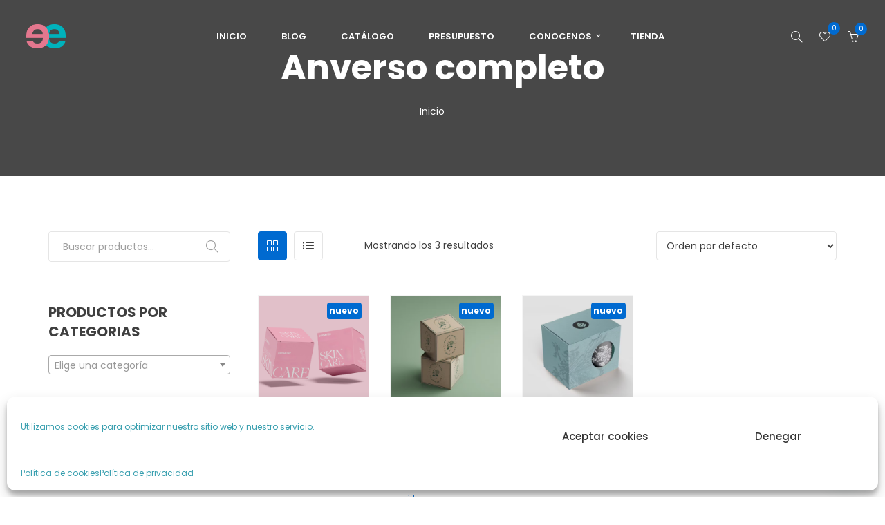

--- FILE ---
content_type: text/html; charset=UTF-8
request_url: https://tetiqueto.es/color-de-impresion/anverso-completo/
body_size: 26232
content:
<!-- Google tag (gtag.js) -->
<script type="text/plain" data-service="google-analytics" data-category="statistics" async src="https://www.googletagmanager.com/gtag/js?id=G-F2D9073P0Q">
</script>
<script>
  window.dataLayer = window.dataLayer || [];
  function gtag(){dataLayer.push(arguments);}
  gtag('js', new Date());

  gtag('config', 'G-F2D9073P0Q');
</script>
<!DOCTYPE html>
<!-- Open HTML -->
<html lang="es">
    <!-- Open Head -->
    <head>
        <meta charset="UTF-8">
        <meta name="viewport" content="width=device-width, initial-scale=1">
        <link rel="profile" href="http://gmpg.org/xfn/11">
                        				<script>document.documentElement.className = document.documentElement.className + ' yes-js js_active js'</script>
				<meta name='robots' content='max-image-preview:large' />

<!-- Google Tag Manager for WordPress by gtm4wp.com -->
<script data-cfasync="false" data-pagespeed-no-defer>//<![CDATA[
	var gtm4wp_datalayer_name = "dataLayer";
	var dataLayer = dataLayer || [];
//]]>
</script>
<!-- End Google Tag Manager for WordPress by gtm4wp.com -->
		<!-- Meta Tag Manager -->
		<meta name="description" content="packaging" />
		<meta name="description" content="cosmetica" />
		<!-- / Meta Tag Manager -->

<!-- The SEO Framework por Sybre Waaijer -->
<meta name="robots" content="max-snippet:-1,max-image-preview:standard,max-video-preview:-1" />
<meta property="og:image" content="https://tetiqueto.es/wp-content/uploads/2022/07/logo.png" />
<meta property="og:image:width" content="789" />
<meta property="og:image:height" content="487" />
<meta property="og:locale" content="es_ES" />
<meta property="og:type" content="website" />
<meta property="og:title" content="Impresión: Anverso completo" />
<meta property="og:url" content="https://tetiqueto.es/color-de-impresion/anverso-completo/" />
<meta property="og:site_name" content="Packaging Solutions Group, SL" />
<meta name="twitter:card" content="summary_large_image" />
<meta name="twitter:title" content="Impresión: Anverso completo" />
<meta name="twitter:image" content="https://tetiqueto.es/wp-content/uploads/2022/07/logo.png" />
<meta name="twitter:image:width" content="789" />
<meta name="twitter:image:height" content="487" />
<link rel="canonical" href="https://tetiqueto.es/color-de-impresion/anverso-completo/" />
<!-- / The SEO Framework por Sybre Waaijer | 1.76ms meta | 10.09ms boot -->


	<!-- This site is optimized with the Yoast SEO Premium plugin v14.9 - https://yoast.com/wordpress/plugins/seo/ -->
	<title>Anverso completo archivos - Packaging Solutions Group, SL</title>
	<meta name="robots" content="index, follow, max-snippet:-1, max-image-preview:large, max-video-preview:-1" />
	<link rel="canonical" href="https://tetiqueto.es/color-de-impresion/anverso-completo/" />
	<meta property="og:locale" content="es_ES" />
	<meta property="og:type" content="article" />
	<meta property="og:title" content="Anverso completo archivos - Packaging Solutions Group, SL" />
	<meta property="og:url" content="https://tetiqueto.es/color-de-impresion/anverso-completo/" />
	<meta property="og:site_name" content="Packaging Solutions Group, SL" />
	<meta name="twitter:card" content="summary_large_image" />
	<meta name="twitter:site" content="@Tetiqueto1" />
	<script type="application/ld+json" class="yoast-schema-graph">{"@context":"https://schema.org","@graph":[{"@type":"Organization","@id":"https://tetiqueto.es/#organization","name":"Tetiqueto Etiquetas adhesivas Packaging y dise\u00f1o de paginas web Full Services","url":"https://tetiqueto.es/","sameAs":["https://www.facebook.com/tetiqueto.es/","https://www.instagram.com/tetiqueto/","https://twitter.com/Tetiqueto1"],"logo":{"@type":"ImageObject","@id":"https://tetiqueto.es/#logo","inLanguage":"es","url":"https://tetiqueto.es/wp-content/uploads/2020/05/100965307_127468355626291_6286428663470620672_n.jpg","width":750,"height":750,"caption":"Tetiqueto Etiquetas adhesivas Packaging y dise\u00f1o de paginas web Full Services"},"image":{"@id":"https://tetiqueto.es/#logo"}},{"@type":"WebSite","@id":"https://tetiqueto.es/#website","url":"https://tetiqueto.es/","name":"Dise\u00f1o Web y Tiendas Online, Etiquetas Adhesivas y Packaging ecommerce","description":"Tu primera imagen importa, vestimos tu producto como se merece etiquetas ecol\u00f3gicas, caja presentaci\u00f3n, accesorios de empaquetado. Activando el ecodise\u00f1o de tu marca.. Fabricamos a medida","publisher":{"@id":"https://tetiqueto.es/#organization"},"potentialAction":[{"@type":"SearchAction","target":"https://tetiqueto.es/?s={search_term_string}","query-input":"required name=search_term_string"}],"inLanguage":"es"},{"@type":"CollectionPage","@id":"https://tetiqueto.es/color-de-impresion/anverso-completo/#webpage","url":"https://tetiqueto.es/color-de-impresion/anverso-completo/","name":"Anverso completo archivos - Packaging Solutions Group, SL","isPartOf":{"@id":"https://tetiqueto.es/#website"},"inLanguage":"es","potentialAction":[{"@type":"ReadAction","target":["https://tetiqueto.es/color-de-impresion/anverso-completo/"]}]}]}</script>
	<!-- / Yoast SEO Premium plugin. -->


<link rel='dns-prefetch' href='//js.stripe.com' />
<link rel='dns-prefetch' href='//assets.pinterest.com' />
<link rel='dns-prefetch' href='//checkout.stripe.com' />
<link rel='dns-prefetch' href='//fonts.googleapis.com' />
<link rel='preconnect' href='https://fonts.gstatic.com' crossorigin />
<link rel="alternate" type="application/rss+xml" title="Packaging Solutions Group, SL &raquo; Feed" href="https://tetiqueto.es/feed/" />
<link rel="alternate" type="application/rss+xml" title="Packaging Solutions Group, SL &raquo; Feed de los comentarios" href="https://tetiqueto.es/comments/feed/" />
<link rel="alternate" type="application/rss+xml" title="Packaging Solutions Group, SL &raquo; Anverso completo Impresión Feed" href="https://tetiqueto.es/color-de-impresion/anverso-completo/feed/" />
<script type="text/javascript">
/* <![CDATA[ */
window._wpemojiSettings = {"baseUrl":"https:\/\/s.w.org\/images\/core\/emoji\/14.0.0\/72x72\/","ext":".png","svgUrl":"https:\/\/s.w.org\/images\/core\/emoji\/14.0.0\/svg\/","svgExt":".svg","source":{"concatemoji":"https:\/\/tetiqueto.es\/wp-includes\/js\/wp-emoji-release.min.js?ver=6.4.7"}};
/*! This file is auto-generated */
!function(i,n){var o,s,e;function c(e){try{var t={supportTests:e,timestamp:(new Date).valueOf()};sessionStorage.setItem(o,JSON.stringify(t))}catch(e){}}function p(e,t,n){e.clearRect(0,0,e.canvas.width,e.canvas.height),e.fillText(t,0,0);var t=new Uint32Array(e.getImageData(0,0,e.canvas.width,e.canvas.height).data),r=(e.clearRect(0,0,e.canvas.width,e.canvas.height),e.fillText(n,0,0),new Uint32Array(e.getImageData(0,0,e.canvas.width,e.canvas.height).data));return t.every(function(e,t){return e===r[t]})}function u(e,t,n){switch(t){case"flag":return n(e,"\ud83c\udff3\ufe0f\u200d\u26a7\ufe0f","\ud83c\udff3\ufe0f\u200b\u26a7\ufe0f")?!1:!n(e,"\ud83c\uddfa\ud83c\uddf3","\ud83c\uddfa\u200b\ud83c\uddf3")&&!n(e,"\ud83c\udff4\udb40\udc67\udb40\udc62\udb40\udc65\udb40\udc6e\udb40\udc67\udb40\udc7f","\ud83c\udff4\u200b\udb40\udc67\u200b\udb40\udc62\u200b\udb40\udc65\u200b\udb40\udc6e\u200b\udb40\udc67\u200b\udb40\udc7f");case"emoji":return!n(e,"\ud83e\udef1\ud83c\udffb\u200d\ud83e\udef2\ud83c\udfff","\ud83e\udef1\ud83c\udffb\u200b\ud83e\udef2\ud83c\udfff")}return!1}function f(e,t,n){var r="undefined"!=typeof WorkerGlobalScope&&self instanceof WorkerGlobalScope?new OffscreenCanvas(300,150):i.createElement("canvas"),a=r.getContext("2d",{willReadFrequently:!0}),o=(a.textBaseline="top",a.font="600 32px Arial",{});return e.forEach(function(e){o[e]=t(a,e,n)}),o}function t(e){var t=i.createElement("script");t.src=e,t.defer=!0,i.head.appendChild(t)}"undefined"!=typeof Promise&&(o="wpEmojiSettingsSupports",s=["flag","emoji"],n.supports={everything:!0,everythingExceptFlag:!0},e=new Promise(function(e){i.addEventListener("DOMContentLoaded",e,{once:!0})}),new Promise(function(t){var n=function(){try{var e=JSON.parse(sessionStorage.getItem(o));if("object"==typeof e&&"number"==typeof e.timestamp&&(new Date).valueOf()<e.timestamp+604800&&"object"==typeof e.supportTests)return e.supportTests}catch(e){}return null}();if(!n){if("undefined"!=typeof Worker&&"undefined"!=typeof OffscreenCanvas&&"undefined"!=typeof URL&&URL.createObjectURL&&"undefined"!=typeof Blob)try{var e="postMessage("+f.toString()+"("+[JSON.stringify(s),u.toString(),p.toString()].join(",")+"));",r=new Blob([e],{type:"text/javascript"}),a=new Worker(URL.createObjectURL(r),{name:"wpTestEmojiSupports"});return void(a.onmessage=function(e){c(n=e.data),a.terminate(),t(n)})}catch(e){}c(n=f(s,u,p))}t(n)}).then(function(e){for(var t in e)n.supports[t]=e[t],n.supports.everything=n.supports.everything&&n.supports[t],"flag"!==t&&(n.supports.everythingExceptFlag=n.supports.everythingExceptFlag&&n.supports[t]);n.supports.everythingExceptFlag=n.supports.everythingExceptFlag&&!n.supports.flag,n.DOMReady=!1,n.readyCallback=function(){n.DOMReady=!0}}).then(function(){return e}).then(function(){var e;n.supports.everything||(n.readyCallback(),(e=n.source||{}).concatemoji?t(e.concatemoji):e.wpemoji&&e.twemoji&&(t(e.twemoji),t(e.wpemoji)))}))}((window,document),window._wpemojiSettings);
/* ]]> */
</script>
<link rel='stylesheet' id='sbi_styles-css' href='https://tetiqueto.es/wp-content/plugins/instagram-feed-pro/css/sbi-styles.min.css?ver=6.1' type='text/css' media='all' />
<style id='wp-emoji-styles-inline-css' type='text/css'>

	img.wp-smiley, img.emoji {
		display: inline !important;
		border: none !important;
		box-shadow: none !important;
		height: 1em !important;
		width: 1em !important;
		margin: 0 0.07em !important;
		vertical-align: -0.1em !important;
		background: none !important;
		padding: 0 !important;
	}
</style>
<link rel='stylesheet' id='wp-block-library-css' href='https://tetiqueto.es/wp-includes/css/dist/block-library/style.min.css?ver=6.4.7' type='text/css' media='all' />
<link rel='stylesheet' id='wc-blocks-vendors-style-css' href='https://tetiqueto.es/wp-content/plugins/woocommerce/packages/woocommerce-blocks/build/wc-blocks-vendors-style.css?ver=8.0.0' type='text/css' media='all' />
<link rel='stylesheet' id='wc-blocks-style-css' href='https://tetiqueto.es/wp-content/plugins/woocommerce/packages/woocommerce-blocks/build/wc-blocks-style.css?ver=8.0.0' type='text/css' media='all' />
<style id='ic-price-field-ic-price-table-style-inline-css' type='text/css'>
/**
 * Note that these styles are loaded *before* editor styles, so that
 * editor-specific styles using the same selectors will take precedence.
 */
.ic-font-size-custom .price-value, .ic-font-size-custom .price-value.small-price {
    font-size: inherit;
}
</style>
<style id='joinchat-button-style-inline-css' type='text/css'>
.wp-block-joinchat-button{border:none!important;text-align:center}.wp-block-joinchat-button figure{display:table;margin:0 auto;padding:0}.wp-block-joinchat-button figcaption{font:normal normal 400 .6em/2em var(--wp--preset--font-family--system-font,sans-serif);margin:0;padding:0}.wp-block-joinchat-button .joinchat-button__qr{background-color:#fff;border:6px solid #25d366;border-radius:30px;box-sizing:content-box;display:block;height:200px;margin:auto;overflow:hidden;padding:10px;width:200px}.wp-block-joinchat-button .joinchat-button__qr canvas,.wp-block-joinchat-button .joinchat-button__qr img{display:block;margin:auto}.wp-block-joinchat-button .joinchat-button__link{align-items:center;background-color:#25d366;border:6px solid #25d366;border-radius:30px;display:inline-flex;flex-flow:row nowrap;justify-content:center;line-height:1.25em;margin:0 auto;text-decoration:none}.wp-block-joinchat-button .joinchat-button__link:before{background:transparent var(--joinchat-ico) no-repeat center;background-size:100%;content:"";display:block;height:1.5em;margin:-.75em .75em -.75em 0;width:1.5em}.wp-block-joinchat-button figure+.joinchat-button__link{margin-top:10px}@media (orientation:landscape)and (min-height:481px),(orientation:portrait)and (min-width:481px){.wp-block-joinchat-button.joinchat-button--qr-only figure+.joinchat-button__link{display:none}}@media (max-width:480px),(orientation:landscape)and (max-height:480px){.wp-block-joinchat-button figure{display:none}}

</style>
<link rel='stylesheet' id='jquery-selectBox-css' href='https://tetiqueto.es/wp-content/plugins/yith-woocommerce-wishlist/assets/css/jquery.selectBox.css?ver=1.2.0' type='text/css' media='all' />
<link rel='stylesheet' id='yith-wcwl-font-awesome-css' href='https://tetiqueto.es/wp-content/plugins/yith-woocommerce-wishlist/assets/css/font-awesome.css?ver=4.7.0' type='text/css' media='all' />
<link rel='stylesheet' id='woocommerce_prettyPhoto_css-css' href='//tetiqueto.es/wp-content/plugins/woocommerce/assets/css/prettyPhoto.css?ver=3.1.6' type='text/css' media='all' />
<link rel='stylesheet' id='yith-wcwl-main-css' href='https://tetiqueto.es/wp-content/plugins/yith-woocommerce-wishlist/assets/css/style.css?ver=3.4.0' type='text/css' media='all' />
<style id='yith-wcwl-main-inline-css' type='text/css'>
.yith-wcwl-share li a{color: rgb(0,173,187);}.yith-wcwl-share li a:hover{color: rgb(229,117,141);}.yith-wcwl-share a.facebook{background: #39599E; background-color: #39599E;}.yith-wcwl-share a.facebook:hover{background: #595A5A; background-color: #595A5A;}.yith-wcwl-share a.twitter{background: #45AFE2; background-color: #45AFE2;}.yith-wcwl-share a.twitter:hover{background: #595A5A; background-color: #595A5A;}.yith-wcwl-share a.pinterest{background: #AB2E31; background-color: #AB2E31;}.yith-wcwl-share a.pinterest:hover{background: #595A5A; background-color: #595A5A;}.yith-wcwl-share a.email{background: #FBB102; background-color: #FBB102;}.yith-wcwl-share a.email:hover{background: #595A5A; background-color: #595A5A;}.yith-wcwl-share a.whatsapp{background: #00A901; background-color: #00A901;}.yith-wcwl-share a.whatsapp:hover{background: #595A5A; background-color: #595A5A;}
</style>
<style id='ic-epc-image-gallery-style-inline-css' type='text/css'>
/*!
 * 
 * https://impleCode.com
 *
 * Copyright 2021 impleCode
 * Free to use under the GPLv3 license.
 * http://www.gnu.org/licenses/gpl-3.0.html
 *
 * Contributing author: Norbert Dreszer
 *
 * NOTE: DO NOT EDIT THIS FILE. FOR YOUR OWN CSS GO TO WordPress > Appearance > Additional CSS and copy the CSS that you want to modify there.
 */

.wp-block-ic-epc-image-gallery {
    display: table;
}

.wp-block-ic-epc-image-gallery.alignfull, .wp-block-ic-epc-image-gallery.alignwide {
    display: block;
}
</style>
<link rel='stylesheet' id='ic_blocks-css' href='https://tetiqueto.es/wp-content/plugins/ecommerce-product-catalog/includes/blocks/ic-blocks.min.css?timestamp=1705405624&#038;ver=6.4.7' type='text/css' media='all' />
<style id='classic-theme-styles-inline-css' type='text/css'>
/*! This file is auto-generated */
.wp-block-button__link{color:#fff;background-color:#32373c;border-radius:9999px;box-shadow:none;text-decoration:none;padding:calc(.667em + 2px) calc(1.333em + 2px);font-size:1.125em}.wp-block-file__button{background:#32373c;color:#fff;text-decoration:none}
</style>
<style id='global-styles-inline-css' type='text/css'>
body{--wp--preset--color--black: #000000;--wp--preset--color--cyan-bluish-gray: #abb8c3;--wp--preset--color--white: #ffffff;--wp--preset--color--pale-pink: #f78da7;--wp--preset--color--vivid-red: #cf2e2e;--wp--preset--color--luminous-vivid-orange: #ff6900;--wp--preset--color--luminous-vivid-amber: #fcb900;--wp--preset--color--light-green-cyan: #7bdcb5;--wp--preset--color--vivid-green-cyan: #00d084;--wp--preset--color--pale-cyan-blue: #8ed1fc;--wp--preset--color--vivid-cyan-blue: #0693e3;--wp--preset--color--vivid-purple: #9b51e0;--wp--preset--gradient--vivid-cyan-blue-to-vivid-purple: linear-gradient(135deg,rgba(6,147,227,1) 0%,rgb(155,81,224) 100%);--wp--preset--gradient--light-green-cyan-to-vivid-green-cyan: linear-gradient(135deg,rgb(122,220,180) 0%,rgb(0,208,130) 100%);--wp--preset--gradient--luminous-vivid-amber-to-luminous-vivid-orange: linear-gradient(135deg,rgba(252,185,0,1) 0%,rgba(255,105,0,1) 100%);--wp--preset--gradient--luminous-vivid-orange-to-vivid-red: linear-gradient(135deg,rgba(255,105,0,1) 0%,rgb(207,46,46) 100%);--wp--preset--gradient--very-light-gray-to-cyan-bluish-gray: linear-gradient(135deg,rgb(238,238,238) 0%,rgb(169,184,195) 100%);--wp--preset--gradient--cool-to-warm-spectrum: linear-gradient(135deg,rgb(74,234,220) 0%,rgb(151,120,209) 20%,rgb(207,42,186) 40%,rgb(238,44,130) 60%,rgb(251,105,98) 80%,rgb(254,248,76) 100%);--wp--preset--gradient--blush-light-purple: linear-gradient(135deg,rgb(255,206,236) 0%,rgb(152,150,240) 100%);--wp--preset--gradient--blush-bordeaux: linear-gradient(135deg,rgb(254,205,165) 0%,rgb(254,45,45) 50%,rgb(107,0,62) 100%);--wp--preset--gradient--luminous-dusk: linear-gradient(135deg,rgb(255,203,112) 0%,rgb(199,81,192) 50%,rgb(65,88,208) 100%);--wp--preset--gradient--pale-ocean: linear-gradient(135deg,rgb(255,245,203) 0%,rgb(182,227,212) 50%,rgb(51,167,181) 100%);--wp--preset--gradient--electric-grass: linear-gradient(135deg,rgb(202,248,128) 0%,rgb(113,206,126) 100%);--wp--preset--gradient--midnight: linear-gradient(135deg,rgb(2,3,129) 0%,rgb(40,116,252) 100%);--wp--preset--font-size--small: 13px;--wp--preset--font-size--medium: 20px;--wp--preset--font-size--large: 36px;--wp--preset--font-size--x-large: 42px;--wp--preset--spacing--20: 0.44rem;--wp--preset--spacing--30: 0.67rem;--wp--preset--spacing--40: 1rem;--wp--preset--spacing--50: 1.5rem;--wp--preset--spacing--60: 2.25rem;--wp--preset--spacing--70: 3.38rem;--wp--preset--spacing--80: 5.06rem;--wp--preset--shadow--natural: 6px 6px 9px rgba(0, 0, 0, 0.2);--wp--preset--shadow--deep: 12px 12px 50px rgba(0, 0, 0, 0.4);--wp--preset--shadow--sharp: 6px 6px 0px rgba(0, 0, 0, 0.2);--wp--preset--shadow--outlined: 6px 6px 0px -3px rgba(255, 255, 255, 1), 6px 6px rgba(0, 0, 0, 1);--wp--preset--shadow--crisp: 6px 6px 0px rgba(0, 0, 0, 1);}:where(.is-layout-flex){gap: 0.5em;}:where(.is-layout-grid){gap: 0.5em;}body .is-layout-flow > .alignleft{float: left;margin-inline-start: 0;margin-inline-end: 2em;}body .is-layout-flow > .alignright{float: right;margin-inline-start: 2em;margin-inline-end: 0;}body .is-layout-flow > .aligncenter{margin-left: auto !important;margin-right: auto !important;}body .is-layout-constrained > .alignleft{float: left;margin-inline-start: 0;margin-inline-end: 2em;}body .is-layout-constrained > .alignright{float: right;margin-inline-start: 2em;margin-inline-end: 0;}body .is-layout-constrained > .aligncenter{margin-left: auto !important;margin-right: auto !important;}body .is-layout-constrained > :where(:not(.alignleft):not(.alignright):not(.alignfull)){max-width: var(--wp--style--global--content-size);margin-left: auto !important;margin-right: auto !important;}body .is-layout-constrained > .alignwide{max-width: var(--wp--style--global--wide-size);}body .is-layout-flex{display: flex;}body .is-layout-flex{flex-wrap: wrap;align-items: center;}body .is-layout-flex > *{margin: 0;}body .is-layout-grid{display: grid;}body .is-layout-grid > *{margin: 0;}:where(.wp-block-columns.is-layout-flex){gap: 2em;}:where(.wp-block-columns.is-layout-grid){gap: 2em;}:where(.wp-block-post-template.is-layout-flex){gap: 1.25em;}:where(.wp-block-post-template.is-layout-grid){gap: 1.25em;}.has-black-color{color: var(--wp--preset--color--black) !important;}.has-cyan-bluish-gray-color{color: var(--wp--preset--color--cyan-bluish-gray) !important;}.has-white-color{color: var(--wp--preset--color--white) !important;}.has-pale-pink-color{color: var(--wp--preset--color--pale-pink) !important;}.has-vivid-red-color{color: var(--wp--preset--color--vivid-red) !important;}.has-luminous-vivid-orange-color{color: var(--wp--preset--color--luminous-vivid-orange) !important;}.has-luminous-vivid-amber-color{color: var(--wp--preset--color--luminous-vivid-amber) !important;}.has-light-green-cyan-color{color: var(--wp--preset--color--light-green-cyan) !important;}.has-vivid-green-cyan-color{color: var(--wp--preset--color--vivid-green-cyan) !important;}.has-pale-cyan-blue-color{color: var(--wp--preset--color--pale-cyan-blue) !important;}.has-vivid-cyan-blue-color{color: var(--wp--preset--color--vivid-cyan-blue) !important;}.has-vivid-purple-color{color: var(--wp--preset--color--vivid-purple) !important;}.has-black-background-color{background-color: var(--wp--preset--color--black) !important;}.has-cyan-bluish-gray-background-color{background-color: var(--wp--preset--color--cyan-bluish-gray) !important;}.has-white-background-color{background-color: var(--wp--preset--color--white) !important;}.has-pale-pink-background-color{background-color: var(--wp--preset--color--pale-pink) !important;}.has-vivid-red-background-color{background-color: var(--wp--preset--color--vivid-red) !important;}.has-luminous-vivid-orange-background-color{background-color: var(--wp--preset--color--luminous-vivid-orange) !important;}.has-luminous-vivid-amber-background-color{background-color: var(--wp--preset--color--luminous-vivid-amber) !important;}.has-light-green-cyan-background-color{background-color: var(--wp--preset--color--light-green-cyan) !important;}.has-vivid-green-cyan-background-color{background-color: var(--wp--preset--color--vivid-green-cyan) !important;}.has-pale-cyan-blue-background-color{background-color: var(--wp--preset--color--pale-cyan-blue) !important;}.has-vivid-cyan-blue-background-color{background-color: var(--wp--preset--color--vivid-cyan-blue) !important;}.has-vivid-purple-background-color{background-color: var(--wp--preset--color--vivid-purple) !important;}.has-black-border-color{border-color: var(--wp--preset--color--black) !important;}.has-cyan-bluish-gray-border-color{border-color: var(--wp--preset--color--cyan-bluish-gray) !important;}.has-white-border-color{border-color: var(--wp--preset--color--white) !important;}.has-pale-pink-border-color{border-color: var(--wp--preset--color--pale-pink) !important;}.has-vivid-red-border-color{border-color: var(--wp--preset--color--vivid-red) !important;}.has-luminous-vivid-orange-border-color{border-color: var(--wp--preset--color--luminous-vivid-orange) !important;}.has-luminous-vivid-amber-border-color{border-color: var(--wp--preset--color--luminous-vivid-amber) !important;}.has-light-green-cyan-border-color{border-color: var(--wp--preset--color--light-green-cyan) !important;}.has-vivid-green-cyan-border-color{border-color: var(--wp--preset--color--vivid-green-cyan) !important;}.has-pale-cyan-blue-border-color{border-color: var(--wp--preset--color--pale-cyan-blue) !important;}.has-vivid-cyan-blue-border-color{border-color: var(--wp--preset--color--vivid-cyan-blue) !important;}.has-vivid-purple-border-color{border-color: var(--wp--preset--color--vivid-purple) !important;}.has-vivid-cyan-blue-to-vivid-purple-gradient-background{background: var(--wp--preset--gradient--vivid-cyan-blue-to-vivid-purple) !important;}.has-light-green-cyan-to-vivid-green-cyan-gradient-background{background: var(--wp--preset--gradient--light-green-cyan-to-vivid-green-cyan) !important;}.has-luminous-vivid-amber-to-luminous-vivid-orange-gradient-background{background: var(--wp--preset--gradient--luminous-vivid-amber-to-luminous-vivid-orange) !important;}.has-luminous-vivid-orange-to-vivid-red-gradient-background{background: var(--wp--preset--gradient--luminous-vivid-orange-to-vivid-red) !important;}.has-very-light-gray-to-cyan-bluish-gray-gradient-background{background: var(--wp--preset--gradient--very-light-gray-to-cyan-bluish-gray) !important;}.has-cool-to-warm-spectrum-gradient-background{background: var(--wp--preset--gradient--cool-to-warm-spectrum) !important;}.has-blush-light-purple-gradient-background{background: var(--wp--preset--gradient--blush-light-purple) !important;}.has-blush-bordeaux-gradient-background{background: var(--wp--preset--gradient--blush-bordeaux) !important;}.has-luminous-dusk-gradient-background{background: var(--wp--preset--gradient--luminous-dusk) !important;}.has-pale-ocean-gradient-background{background: var(--wp--preset--gradient--pale-ocean) !important;}.has-electric-grass-gradient-background{background: var(--wp--preset--gradient--electric-grass) !important;}.has-midnight-gradient-background{background: var(--wp--preset--gradient--midnight) !important;}.has-small-font-size{font-size: var(--wp--preset--font-size--small) !important;}.has-medium-font-size{font-size: var(--wp--preset--font-size--medium) !important;}.has-large-font-size{font-size: var(--wp--preset--font-size--large) !important;}.has-x-large-font-size{font-size: var(--wp--preset--font-size--x-large) !important;}
.wp-block-navigation a:where(:not(.wp-element-button)){color: inherit;}
:where(.wp-block-post-template.is-layout-flex){gap: 1.25em;}:where(.wp-block-post-template.is-layout-grid){gap: 1.25em;}
:where(.wp-block-columns.is-layout-flex){gap: 2em;}:where(.wp-block-columns.is-layout-grid){gap: 2em;}
.wp-block-pullquote{font-size: 1.5em;line-height: 1.6;}
</style>
<link rel='stylesheet' id='contact-form-7-css' href='https://tetiqueto.es/wp-content/plugins/contact-form-7/includes/css/styles.css?ver=5.1' type='text/css' media='all' />
<link rel='stylesheet' id='swpm.common-css' href='https://tetiqueto.es/wp-content/plugins/simple-membership/css/swpm.common.css?ver=4.3.2' type='text/css' media='all' />
<link rel='stylesheet' id='stripe-checkout-button-css' href='https://checkout.stripe.com/v3/checkout/button.css' type='text/css' media='all' />
<link rel='stylesheet' id='simpay-public-css' href='https://tetiqueto.es/wp-content/plugins/stripe/includes/core/assets/css/simpay-public.min.css?ver=2.4.1' type='text/css' media='all' />
<link rel='stylesheet' id='woocommerce-layout-css' href='https://tetiqueto.es/wp-content/plugins/woocommerce/assets/css/woocommerce-layout.css?ver=6.8.2' type='text/css' media='all' />
<link rel='stylesheet' id='woocommerce-smallscreen-css' href='https://tetiqueto.es/wp-content/plugins/woocommerce/assets/css/woocommerce-smallscreen.css?ver=6.8.2' type='text/css' media='only screen and (max-width: 768px)' />
<link rel='stylesheet' id='woocommerce-general-css' href='https://tetiqueto.es/wp-content/plugins/woocommerce/assets/css/woocommerce.css?ver=6.8.2' type='text/css' media='all' />
<style id='woocommerce-inline-inline-css' type='text/css'>
.woocommerce form .form-row .required { visibility: visible; }
</style>
<link rel='stylesheet' id='dndmfu-wc-css' href='https://tetiqueto.es/wp-content/plugins/drag-and-drop-multiple-file-upload-for-woocommerce/assets/css/dnd-upload-wc.css?ver=1.0.6' type='text/css' media='all' />
<link rel='stylesheet' id='cmplz-general-css' href='https://tetiqueto.es/wp-content/plugins/complianz-gdpr/assets/css/cookieblocker.min.css?ver=6.3.2' type='text/css' media='all' />
<link rel='stylesheet' id='pinterest-for-woocommerce-pins-css' href='//tetiqueto.es/wp-content/plugins/pinterest-for-woocommerce/assets/css/frontend/pinterest-for-woocommerce-pins.min.css?ver=1.4.23' type='text/css' media='all' />
<link rel='stylesheet' id='jquery-colorbox-css' href='https://tetiqueto.es/wp-content/plugins/yith-woocommerce-compare/assets/css/colorbox.css?ver=1.4.21' type='text/css' media='all' />
<link rel='stylesheet' id='bootstrap-css' href='https://tetiqueto.es/wp-content/themes/pangja/assets/libraries/bootstrap/css/bootstrap.min.css?ver=6.4.7' type='text/css' media='all' />
<link rel='stylesheet' id='font-awesome-css' href='https://tetiqueto.es/wp-content/plugins/elementor/assets/lib/font-awesome/css/font-awesome.min.css?ver=4.7.0' type='text/css' media='all' />
<style id='font-awesome-inline-css' type='text/css'>
[data-font="FontAwesome"]:before {font-family: 'FontAwesome' !important;content: attr(data-icon) !important;speak: none !important;font-weight: normal !important;font-variant: normal !important;text-transform: none !important;line-height: 1 !important;font-style: normal !important;-webkit-font-smoothing: antialiased !important;-moz-osx-font-smoothing: grayscale !important;}
</style>
<link rel='stylesheet' id='font-awesome-animation-css' href='https://tetiqueto.es/wp-content/themes/pangja/assets/libraries/fonts-awesome/css/font-awesome-animation.min.css?ver=6.4.7' type='text/css' media='all' />
<link rel='stylesheet' id='ionicons-css' href='https://tetiqueto.es/wp-content/themes/pangja/assets/libraries/ionicons/css/ionicons.min.css?ver=6.4.7' type='text/css' media='all' />
<link rel='stylesheet' id='simpleline-css' href='https://tetiqueto.es/wp-content/themes/pangja/assets/libraries/simpleline/css/simple-line-icons.css?ver=6.4.7' type='text/css' media='all' />
<link rel='stylesheet' id='jplayer-css' href='https://tetiqueto.es/wp-content/themes/pangja/assets/libraries/jPlayer/skin/haru/skin.css?ver=6.4.7' type='text/css' media='all' />
<link rel='stylesheet' id='owl-carousel-css' href='https://tetiqueto.es/wp-content/themes/pangja/assets/libraries/owl-carousel/assets/owl.carousel.min.css?ver=6.4.7' type='text/css' media='all' />
<link rel='stylesheet' id='slick-css' href='https://tetiqueto.es/wp-content/themes/pangja/assets/libraries/slick/slick.css?ver=6.4.7' type='text/css' media='all' />
<link rel='stylesheet' id='prettyPhoto-css' href='https://tetiqueto.es/wp-content/themes/pangja/assets/libraries/prettyPhoto/css/prettyPhoto.min.css?ver=6.4.7' type='text/css' media='all' />
<link rel='stylesheet' id='magnific-popup-css' href='https://tetiqueto.es/wp-content/themes/pangja/assets/libraries/magnificPopup/magnific-popup.css?ver=6.4.7' type='text/css' media='all' />
<link rel='stylesheet' id='animate-css' href='https://tetiqueto.es/wp-content/themes/pangja/framework/core/megamenu/assets/css/animate.css?ver=6.4.7' type='text/css' media='all' />
<link rel='stylesheet' id='haru-vc-customize-css' href='https://tetiqueto.es/wp-content/themes/pangja/assets/css/vc-customize.css?ver=6.4.7' type='text/css' media='all' />
<link rel='stylesheet' id='haru-theme-style-css' href='https://tetiqueto.es/wp-content/themes/pangja/style.css?ver=6.4.7' type='text/css' media='all' />
<link rel="preload" as="style" href="https://fonts.googleapis.com/css?family=Poppins:100,200,300,400,500,600,700,800,900,100italic,200italic,300italic,400italic,500italic,600italic,700italic,800italic,900italic&#038;display=swap&#038;ver=1663003855" /><link rel="stylesheet" href="https://fonts.googleapis.com/css?family=Poppins:100,200,300,400,500,600,700,800,900,100italic,200italic,300italic,400italic,500italic,600italic,700italic,800italic,900italic&#038;display=swap&#038;ver=1663003855" media="print" onload="this.media='all'"><noscript><link rel="stylesheet" href="https://fonts.googleapis.com/css?family=Poppins:100,200,300,400,500,600,700,800,900,100italic,200italic,300italic,400italic,500italic,600italic,700italic,800italic,900italic&#038;display=swap&#038;ver=1663003855" /></noscript><script type="text/template" id="tmpl-variation-template">
	<div class="woocommerce-variation-description">{{{ data.variation.variation_description }}}</div>
	<div class="woocommerce-variation-price">{{{ data.variation.price_html }}}</div>
	<div class="woocommerce-variation-availability">{{{ data.variation.availability_html }}}</div>
</script>
<script type="text/template" id="tmpl-unavailable-variation-template">
	<p>Lo siento, este producto no está disponible. Por favor, elige otra combinación.</p>
</script>
<script type="text/javascript" src="https://tetiqueto.es/wp-includes/js/jquery/jquery.min.js?ver=3.7.1" id="jquery-core-js"></script>
<script type="text/javascript" src="https://tetiqueto.es/wp-includes/js/jquery/jquery-migrate.min.js?ver=3.4.1" id="jquery-migrate-js"></script>
<script type="text/javascript" src="https://tetiqueto.es/wp-content/plugins/woocommerce/assets/js/jquery-blockui/jquery.blockUI.min.js?ver=2.7.0-wc.6.8.2" id="jquery-blockui-js"></script>
<script type="text/javascript" id="wc-add-to-cart-js-extra">
/* <![CDATA[ */
var wc_add_to_cart_params = {"ajax_url":"\/wp-admin\/admin-ajax.php","wc_ajax_url":"\/?wc-ajax=%%endpoint%%","i18n_view_cart":"Ver carrito","cart_url":"https:\/\/tetiqueto.es\/cart\/","is_cart":"","cart_redirect_after_add":"no"};
/* ]]> */
</script>
<script type="text/javascript" src="https://tetiqueto.es/wp-content/plugins/woocommerce/assets/js/frontend/add-to-cart.min.js?ver=6.8.2" id="wc-add-to-cart-js"></script>
<script type="text/javascript" src="https://tetiqueto.es/wp-content/plugins/js_composer/assets/js/vendors/woocommerce-add-to-cart.js?ver=6.9.0" id="vc_woocommerce-add-to-cart-js-js"></script>
<link rel="https://api.w.org/" href="https://tetiqueto.es/wp-json/" /><link rel="EditURI" type="application/rsd+xml" title="RSD" href="https://tetiqueto.es/xmlrpc.php?rsd" />
<meta name="framework" content="Redux 4.1.24" />        <script type="text/javascript">
            jQuery(document).ready(function($) {
                $('#respond').html('<div class="swpm-login-to-comment-msg">Por favor acceder para comentar.</div>');
            });
        </script>
        <meta name="viewport" content="width=device-width, initial-scale=1" /><!-- This site is powered by WooCommerce Redsys Gateway Light v.3.0.2 - https://es.wordpress.org/plugins/woo-redsys-gateway-light/ --><style>.cmplz-hidden{display:none!important;}</style>
<!-- Google Tag Manager for WordPress by gtm4wp.com -->
<script data-cfasync="false" data-pagespeed-no-defer>//<![CDATA[//]]>
</script>
<!-- End Google Tag Manager for WordPress by gtm4wp.com -->
<script type="text/javascript">
	var _swaMa=["1052285537"];"undefined"==typeof sw&&!function(e,s,a){function t(){for(;o[0]&&"loaded"==o[0][d];)i=o.shift(),i[w]=!c.parentNode.insertBefore(i,c)}for(var r,n,i,o=[],c=e.scripts[0],w="onreadystatechange",d="readyState";r=a.shift();)n=e.createElement(s),"async"in c?(n.async=!1,e.head.appendChild(n)):c[d]?(o.push(n),n[w]=t):e.write("<"+s+' src="'+r+'" defer></'+s+">"),n.src=r}(document,"script",["//analytics.sitewit.com/v3/"+_swaMa[0]+"/sw.js"]);
</script>
	<noscript><style>.woocommerce-product-gallery{ opacity: 1 !important; }</style></noscript>
	
<!-- Meta Pixel Code -->
<script data-service="facebook" data-category="marketing" type="text/plain">
!function(f,b,e,v,n,t,s){if(f.fbq)return;n=f.fbq=function(){n.callMethod?
n.callMethod.apply(n,arguments):n.queue.push(arguments)};if(!f._fbq)f._fbq=n;
n.push=n;n.loaded=!0;n.version='2.0';n.queue=[];t=b.createElement(e);t.async=!0;
t.src=v;s=b.getElementsByTagName(e)[0];s.parentNode.insertBefore(t,s)}(window,
document,'script','https://connect.facebook.net/en_US/fbevents.js?v=next');
</script>
<!-- End Meta Pixel Code -->

      <script data-service="facebook" data-category="marketing" type="text/plain">
        var url = window.location.origin + '?ob=open-bridge';
        fbq('set', 'openbridge', '551904062750272', url);
      </script>
    <script data-service="facebook" data-category="marketing" type="text/plain">fbq('init', '551904062750272', {}, {
    "agent": "wordpress-6.4.7-3.0.16"
})</script><script data-service="facebook" data-category="marketing" type="text/plain">
    fbq('track', 'PageView', []);
  </script>
<!-- Meta Pixel Code -->
<noscript>
<div><img class="cmplz-placeholder-element cmplz-image" data-category="marketing" data-service="general" data-src-cmplz="https://www.facebook.com/tr?id=551904062750272&amp;ev=PageView&amp;noscript=1" height="1" width="1" style="display:none" alt="fbpx"
 src="https://tetiqueto.es/wp-content/plugins/complianz-gdpr/assets/images/placeholders/default-minimal.jpg"  /></div>
</noscript>
<!-- End Meta Pixel Code -->
			<script data-service="facebook" data-category="marketing"  type="text/plain">
				!function(f,b,e,v,n,t,s){if(f.fbq)return;n=f.fbq=function(){n.callMethod?
					n.callMethod.apply(n,arguments):n.queue.push(arguments)};if(!f._fbq)f._fbq=n;
					n.push=n;n.loaded=!0;n.version='2.0';n.queue=[];t=b.createElement(e);t.async=!0;
					t.src=v;s=b.getElementsByTagName(e)[0];s.parentNode.insertBefore(t,s)}(window,
					document,'script','https://connect.facebook.net/en_US/fbevents.js');
			</script>
			<!-- WooCommerce Facebook Integration Begin -->
			<script data-service="facebook" data-category="marketing"  type="text/plain">

				fbq('init', '267382901295935', {}, {
    "agent": "woocommerce-6.8.2-3.0.23"
});

				fbq( 'track', 'PageView', {
    "source": "woocommerce",
    "version": "6.8.2",
    "pluginVersion": "3.0.23"
} );

				document.addEventListener( 'DOMContentLoaded', function() {
					jQuery && jQuery( function( $ ) {
						// Insert placeholder for events injected when a product is added to the cart through AJAX.
						$( document.body ).append( '<div class=\"wc-facebook-pixel-event-placeholder\"></div>' );
					} );
				}, false );

			</script>
			<!-- WooCommerce Facebook Integration End -->
			<meta name="generator" content="Powered by WPBakery Page Builder - drag and drop page builder for WordPress."/>
<style type="text/css" id="custom-background-css">
body.custom-background { background-color: #ffffff; }
</style>
	<meta name="generator" content="Powered by Slider Revolution 6.5.31 - responsive, Mobile-Friendly Slider Plugin for WordPress with comfortable drag and drop interface." />
<link rel="icon" href="https://tetiqueto.es/wp-content/uploads/2022/07/Sin-titulo-2-1.png" sizes="32x32" />
<link rel="icon" href="https://tetiqueto.es/wp-content/uploads/2022/07/Sin-titulo-2-1.png" sizes="192x192" />
<link rel="apple-touch-icon" href="https://tetiqueto.es/wp-content/uploads/2022/07/Sin-titulo-2-1.png" />
<meta name="msapplication-TileImage" content="https://tetiqueto.es/wp-content/uploads/2022/07/Sin-titulo-2-1.png" />
<script>function setREVStartSize(e){
			//window.requestAnimationFrame(function() {
				window.RSIW = window.RSIW===undefined ? window.innerWidth : window.RSIW;
				window.RSIH = window.RSIH===undefined ? window.innerHeight : window.RSIH;
				try {
					var pw = document.getElementById(e.c).parentNode.offsetWidth,
						newh;
					pw = pw===0 || isNaN(pw) || (e.l=="fullwidth" || e.layout=="fullwidth") ? window.RSIW : pw;
					e.tabw = e.tabw===undefined ? 0 : parseInt(e.tabw);
					e.thumbw = e.thumbw===undefined ? 0 : parseInt(e.thumbw);
					e.tabh = e.tabh===undefined ? 0 : parseInt(e.tabh);
					e.thumbh = e.thumbh===undefined ? 0 : parseInt(e.thumbh);
					e.tabhide = e.tabhide===undefined ? 0 : parseInt(e.tabhide);
					e.thumbhide = e.thumbhide===undefined ? 0 : parseInt(e.thumbhide);
					e.mh = e.mh===undefined || e.mh=="" || e.mh==="auto" ? 0 : parseInt(e.mh,0);
					if(e.layout==="fullscreen" || e.l==="fullscreen")
						newh = Math.max(e.mh,window.RSIH);
					else{
						e.gw = Array.isArray(e.gw) ? e.gw : [e.gw];
						for (var i in e.rl) if (e.gw[i]===undefined || e.gw[i]===0) e.gw[i] = e.gw[i-1];
						e.gh = e.el===undefined || e.el==="" || (Array.isArray(e.el) && e.el.length==0)? e.gh : e.el;
						e.gh = Array.isArray(e.gh) ? e.gh : [e.gh];
						for (var i in e.rl) if (e.gh[i]===undefined || e.gh[i]===0) e.gh[i] = e.gh[i-1];
											
						var nl = new Array(e.rl.length),
							ix = 0,
							sl;
						e.tabw = e.tabhide>=pw ? 0 : e.tabw;
						e.thumbw = e.thumbhide>=pw ? 0 : e.thumbw;
						e.tabh = e.tabhide>=pw ? 0 : e.tabh;
						e.thumbh = e.thumbhide>=pw ? 0 : e.thumbh;
						for (var i in e.rl) nl[i] = e.rl[i]<window.RSIW ? 0 : e.rl[i];
						sl = nl[0];
						for (var i in nl) if (sl>nl[i] && nl[i]>0) { sl = nl[i]; ix=i;}
						var m = pw>(e.gw[ix]+e.tabw+e.thumbw) ? 1 : (pw-(e.tabw+e.thumbw)) / (e.gw[ix]);
						newh =  (e.gh[ix] * m) + (e.tabh + e.thumbh);
					}
					var el = document.getElementById(e.c);
					if (el!==null && el) el.style.height = newh+"px";
					el = document.getElementById(e.c+"_wrapper");
					if (el!==null && el) {
						el.style.height = newh+"px";
						el.style.display = "block";
					}
				} catch(e){
					console.log("Failure at Presize of Slider:" + e)
				}
			//});
		  };</script>
		<style type="text/css" id="wp-custom-css">
			/* Ocultar cantidad de productos junto al nombre de la categoría */
.count {display:none !important}		</style>
		<style id="haru_pangja_options-dynamic-css" title="dynamic-css" class="redux-options-output">body{background-repeat:no-repeat;background-attachment:fixed;background-position:center center;background-size:cover;}body{font-family:Poppins;font-weight:400;font-style:normal;font-size:14px;font-display:swap;}h1{font-family:Poppins;font-weight:700;font-style:normal;font-size:36px;font-display:swap;}h2{font-family:Poppins;font-weight:700;font-style:normal;font-size:28px;font-display:swap;}h3{font-family:Poppins;font-weight:700;font-style:normal;font-size:24px;font-display:swap;}h4{font-family:Poppins;font-weight:700;font-style:normal;font-size:21px;font-display:swap;}h5{font-family:Poppins;font-weight:700;font-style:normal;font-size:18px;font-display:swap;}h6{font-family:Poppins;font-weight:700;font-style:normal;font-size:14px;font-display:swap;}.navbar .navbar-nav a{font-family:Poppins;font-weight:400;font-size:14px;font-display:swap;}.page-title-inner h1{font-family:Poppins;font-weight:400;font-style:normal;font-size:36px;font-display:swap;}.page-title-inner .page-sub-title{font-family:Poppins;font-weight:normal;font-style:normal;font-size:14px;font-display:swap;}</style><noscript><style> .wpb_animate_when_almost_visible { opacity: 1; }</style></noscript>    </head>
    <!-- Close Head -->
    <body data-cmplz=1 class="archive tax-pa_color-de-impresion term-anverso-completo term-826 custom-background theme-pangja woocommerce woocommerce-page woocommerce-no-js layout-wide hfeed header-over-slideshow top-header wpb-js-composer js-comp-ver-6.9.0 vc_responsive elementor-default elementor-kit-4925">
                <!-- Display newsletter popup -->
        <!-- Open haru main -->
        <div id="haru-main">
                <header id="haru-mobile-header" class="haru-mobile-header header-mobile-3 header-mobile-sticky">
        <div class="haru-mobile-header-wrap menu-mobile-fly">
        <div class="container haru-mobile-header-container">
            <div class="haru-mobile-header-inner">
                                    <div class="toggle-icon-wrap toggle-mobile-menu" data-ref="haru-nav-mobile-menu" data-drop-type="fly">
                        <div class="toggle-icon"> <span></span></div>
                    </div>
                
                <!-- Header mobile customize -->
                <div class="header-elements">
                    
                                            <div class="header-elements-item mini-cart-wrap no-price">
    <div class="widget_shopping_cart_content">
        <div class="widget_shopping_cart_icon">
    <i class="header-icon icon-basket"></i>
    <span class="total">0</span>
</div>
<div class="sub-total-text"><span class="woocommerce-Price-amount amount"><bdi>0.00<span class="woocommerce-Price-currencySymbol">&euro;</span></bdi></span></div>
<div class="cart_list_wrap">
    <!-- Use for Mini Cart Sidebar -->
    <div class="mini-cart-sidebar-header">Mini Cart<span class="cart-sidebar-close"></span></div>
    <ul class="woocommerce-mini-cart cart_list product_list_widget ">
                    <li class="empty">
                <h4>Carro vacio</h4>
                <p class="woocommerce-mini-cart__empty-message">No hay productos en el carrito.</p>
            </li>
            </ul><!-- end product list -->

    
    </div>    </div>
</div>                                    </div>
                <!-- End Header mobile customize -->
                                    <div class="header-logo-mobile">
                        <a  href="https://tetiqueto.es/" title="Packaging Solutions Group, SL - Tu primera imagen importa, vestimos tu producto como se merece etiquetas ecológicas, caja presentación, accesorios de empaquetado. Activando el ecodiseño de tu marca.. Fabricamos a medida">
                            <img src="https://tetiqueto.es/wp-content/uploads/2022/07/logo.png" alt="Packaging Solutions Group, SL - Tu primera imagen importa, vestimos tu producto como se merece etiquetas ecológicas, caja presentación, accesorios de empaquetado. Activando el ecodiseño de tu marca.. Fabricamos a medida" />
                        </a>
                    </div>
                            </div>
            <div id="haru-nav-mobile-menu" class="haru-mobile-header-nav menu-mobile-fly">
                <div class="mobile-menu-header">Menu<span class="mobile-menu-close"></span></div>

                <div class="mobile-header-elements">
                                            <div class="header-elements-item my-wishlist">
    <div class="widget_shopping_wishlist_content">
                <div class="my-wishlist-wrap">        
        <a title="Lista de deseos" href="https://tetiqueto.es/lista-de-deseos/" class="haru-wishlist">
            <i class="header-icon icon-heart"></i>
            <span class="total">0</span>        </a>

        </div>
            </div>
</div>                    
                                            <div class="header-elements-item user-account-wrap">
            <div class="user-account-content logged-out">
            <a href="https://tetiqueto.es/my-account/" class="login-popup-link" id="login-popup-link"><i class="header-icon icon-user"></i></a>
        </div>
    </div>                                                                <div class="header-elements-item search-button-wrap">
    <a href="javascript:;" class="header-search-button" data-search-type="standard"><i class="icon-magnifier"></i></a>
</div>                                    </div>

                                                    <ul id="menu-mobile-menu" class="haru-nav-mobile-menu"><li id="menu-item-mobile-6172" class="haru-menu menu_style_dropdown   menu-item menu-item-type-post_type menu-item-object-page menu-item-has-children level-0 " ><a href="https://tetiqueto.es/shop/">Shop</a><b class="menu-caret"></b>
<ul class="sub-menu" style="">
	<li id="menu-item-mobile-6183" class="haru-menu menu_style_dropdown   menu-item menu-item-type-post_type menu-item-object-page level-1 " ><a href="https://tetiqueto.es/my-account-2/">Mi cuenta</a></li>
	<li id="menu-item-mobile-6179" class="haru-menu menu_style_dropdown   menu-item menu-item-type-post_type menu-item-object-page level-1 " ><a href="https://tetiqueto.es/cart-2/">Carrito</a></li>
	<li id="menu-item-mobile-6184" class="haru-menu menu_style_dropdown   menu-item menu-item-type-post_type menu-item-object-page level-1 " ><a href="https://tetiqueto.es/shop/">Shop</a></li>
	<li id="menu-item-mobile-6185" class="haru-menu menu_style_dropdown   menu-item menu-item-type-post_type menu-item-object-page level-1 " ><a href="https://tetiqueto.es/wishlist/">Mis Favoritos</a></li>
	<li id="menu-item-mobile-6182" class="haru-menu menu_style_dropdown   menu-item menu-item-type-post_type menu-item-object-page level-1 " ><a href="https://tetiqueto.es/checkout-2/">Checkout</a></li>
</ul>
</li>
<li id="menu-item-mobile-6068" class="haru-menu menu_style_dropdown   menu-item menu-item-type-custom menu-item-object-custom level-0 " ><a href="#">Pages</a></li>
<li id="menu-item-mobile-1331" class="haru-menu menu_style_dropdown   menu-item menu-item-type-post_type menu-item-object-page level-0 " ><a href="https://tetiqueto.es/packaging-etiquetado/">Packaging solutions</a></li>
<li id="menu-item-mobile-1398" class="haru-menu menu_style_dropdown   menu-item menu-item-type-custom menu-item-object-custom menu-item-has-children level-0 " ><a href="#">Conocenos</a><b class="menu-caret"></b>
<ul class="sub-menu" style="">
	<li id="menu-item-mobile-1512" class="haru-menu menu_style_dropdown   menu-item menu-item-type-post_type menu-item-object-page level-1 " ><a href="https://tetiqueto.es/about-us-3-2/">Sobre Nosotros</a></li>
	<li id="menu-item-mobile-1514" class="haru-menu menu_style_dropdown   menu-item menu-item-type-post_type menu-item-object-page level-1 " ><a href="https://tetiqueto.es/contact-us/">Contacta</a></li>
	<li id="menu-item-mobile-1515" class="haru-menu menu_style_dropdown   menu-item menu-item-type-post_type menu-item-object-page level-1 " ><a href="https://tetiqueto.es/our-services/">Nuestros Servicios</a></li>
	<li id="menu-item-mobile-1517" class="haru-menu menu_style_dropdown   menu-item menu-item-type-post_type menu-item-object-page level-1 " ><a href="https://tetiqueto.es/etiquetas-packaging/">Te hemos dicho que tenemos etiquetas y cajas muy cool y a medida?</a></li>
</ul>
</li>
<li id="menu-item-mobile-6168" class="haru-menu menu_style_dropdown   menu-item menu-item-type-post_type menu-item-object-page menu-item-home level-0 " ><a href="https://tetiqueto.es/">Inicio</a></li>
<li id="menu-item-mobile-1341" class="haru-menu menu_style_dropdown   menu-item menu-item-type-post_type menu-item-object-page level-0 " ><a href="https://tetiqueto.es/my-account/">Mi Cuenta</a></li>
<li id="menu-item-mobile-1340" class="haru-menu menu_style_dropdown   menu-item menu-item-type-post_type menu-item-object-page level-0 " ><a href="https://tetiqueto.es/?page_id=23">Revisa</a></li>
<li id="menu-item-mobile-1339" class="haru-menu menu_style_dropdown   menu-item menu-item-type-post_type menu-item-object-page level-0 " ><a href="https://tetiqueto.es/cart/">Carrito de compra</a></li>
<li id="menu-item-mobile-1343" class="haru-menu menu_style_dropdown   menu-item menu-item-type-post_type menu-item-object-page level-0 " ><a href="https://tetiqueto.es/wishlist/">Wishlist</a></li>
</ul>                                
                                    <div class="mobile-header-social">
                        <ul class="header-elements-item header-social-network-wrap">
    <li><a href="#" target="_blank"><i class="header-icon fa fa-twitter"></i></a></li>
<li><a href="https://www.facebook.com/tetiqueto.es/" target="_blank"><i class="header-icon fa fa-facebook"></i></a></li>
<li><a href="#" target="_blank"><i class="header-icon fa fa-youtube"></i></a></li>
<li><a href="https://www.pinterest.es/tetiqueto" target="_blank"><i class="header-icon fa fa-pinterest"></i></a></li>
</ul>                    </div>
                            </div>
                            <div class="haru-mobile-menu-overlay"></div>
                    </div>
    </div>
</header>    <header id="haru-header" class="haru-main-header header-1 header-over-slideshow navigation_light header-hover-on sticky_dark">
    <div class="haru-header-nav-wrap">
        <div class="row header-nav-above d-flex justify-content-between">
            <div class="col-md-2 header-left header-elements align-self-center">
                
<div class="header-logo has-logo-sticky">
    <a href="https://tetiqueto.es/" class="logo-default" title="Packaging Solutions Group, SL - Tu primera imagen importa, vestimos tu producto como se merece etiquetas ecológicas, caja presentación, accesorios de empaquetado. Activando el ecodiseño de tu marca.. Fabricamos a medida">
        <img src="https://tetiqueto.es/wp-content/uploads/2022/07/logo-1.png" alt="Packaging Solutions Group, SL - Tu primera imagen importa, vestimos tu producto como se merece etiquetas ecológicas, caja presentación, accesorios de empaquetado. Activando el ecodiseño de tu marca.. Fabricamos a medida" style="max-height: 35px" />
    </a>
    <a href="https://tetiqueto.es/" class="logo-black" title="Packaging Solutions Group, SL - Tu primera imagen importa, vestimos tu producto como se merece etiquetas ecológicas, caja presentación, accesorios de empaquetado. Activando el ecodiseño de tu marca.. Fabricamos a medida">
        <img src="https://tetiqueto.es/wp-content/uploads/2022/07/logo.png" alt="Packaging Solutions Group, SL - Tu primera imagen importa, vestimos tu producto como se merece etiquetas ecológicas, caja presentación, accesorios de empaquetado. Activando el ecodiseño de tu marca.. Fabricamos a medida" style="max-height: 35px" />
    </a>
    <a href="https://tetiqueto.es/" class="logo-retina" title="Packaging Solutions Group, SL - Tu primera imagen importa, vestimos tu producto como se merece etiquetas ecológicas, caja presentación, accesorios de empaquetado. Activando el ecodiseño de tu marca.. Fabricamos a medida">
        <img src="https://tetiqueto.es/wp-content/uploads/2022/07/logo.png" alt="Packaging Solutions Group, SL - Tu primera imagen importa, vestimos tu producto como se merece etiquetas ecológicas, caja presentación, accesorios de empaquetado. Activando el ecodiseño de tu marca.. Fabricamos a medida" style="max-height: 35px" />
    </a>
        <a href="https://tetiqueto.es/" class="logo-sticky" title="Packaging Solutions Group, SL - Tu primera imagen importa, vestimos tu producto como se merece etiquetas ecológicas, caja presentación, accesorios de empaquetado. Activando el ecodiseño de tu marca.. Fabricamos a medida">
        <img src="https://tetiqueto.es/wp-content/uploads/2022/07/logo.png" alt="Packaging Solutions Group, SL - Tu primera imagen importa, vestimos tu producto como se merece etiquetas ecológicas, caja presentación, accesorios de empaquetado. Activando el ecodiseño de tu marca.. Fabricamos a medida" style="max-height: 35px" />
    </a>
    </div>            </div>
                        <div class="col-md-8  row header-center align-self-center">
                <!-- Primary Menu -->
                <div class="header-navigation navbar navbar-toggleable-md" role="navigation">
                    <div id="header-primary-menu" class="menu-wrap">
                        <ul id="main-menu" class="haru-main-menu nav-collapse navbar-nav"><li id="menu-item-6199" class="haru-menu menu_style_dropdown   menu-item menu-item-type-post_type menu-item-object-page menu-item-home level-0 " ><a href="https://tetiqueto.es/">Inicio</a></li>
<li id="menu-item-1434" class="haru-menu menu_style_dropdown   menu-item menu-item-type-post_type menu-item-object-page level-0 " ><a href="https://tetiqueto.es/packaging-etiquetado/">Blog</a></li>
<li id="menu-item-2555" class="haru-menu menu_style_dropdown   menu-item menu-item-type-post_type menu-item-object-page level-0 " ><a href="https://tetiqueto.es/catalogo-packaging-y-etiquetas-adhesivas/">Catálogo</a></li>
<li id="menu-item-2238" class="haru-menu menu_style_dropdown   menu-item menu-item-type-post_type menu-item-object-page level-0 " ><a href="https://tetiqueto.es/presupuesto/">Presupuesto</a></li>
<li id="menu-item-1372" class="haru-menu menu_style_dropdown   menu-item menu-item-type-custom menu-item-object-custom menu-item-has-children level-0 " ><a href="#">Conocenos</a><b class="menu-caret"></b>
<ul class="sub-menu animated menu_fadeIn" style="">
	<li id="menu-item-1448" class="haru-menu menu_style_dropdown   menu-item menu-item-type-post_type menu-item-object-page level-1 " ><a href="https://tetiqueto.es/about-us-3-2/">Sobre Nosotros</a></li>
	<li id="menu-item-1446" class="haru-menu menu_style_dropdown   menu-item menu-item-type-post_type menu-item-object-page level-1 " ><a href="https://tetiqueto.es/contact-us/">Contacto</a></li>
	<li id="menu-item-1444" class="haru-menu menu_style_dropdown   menu-item menu-item-type-post_type menu-item-object-page level-1 " ><a href="https://tetiqueto.es/etiquetas-packaging/">Team</a></li>
</ul>
</li>
<li id="menu-item-6841" class="haru-menu menu_style_dropdown   menu-item menu-item-type-post_type menu-item-object-page level-0 " ><a href="https://tetiqueto.es/shop/">Tienda</a></li>
</ul>                    </div>
                </div>
                <!-- Cart Theme Check -->
                            </div>

                        <div class="col-md-2 header-right header-elements align-self-center">
                        <div class="header-elements header-elements-right">
        <div class="header-elements-item search-button-wrap">
    <a href="javascript:;" class="header-search-button" data-effect="ZoomIn"><i class="header-icon icon-magnifier"></i></a>
</div><div class="header-elements-item my-wishlist">
    <div class="widget_shopping_wishlist_content">
                <div class="my-wishlist-wrap">        
        <a title="Lista de deseos" href="https://tetiqueto.es/lista-de-deseos/" class="haru-wishlist">
            <i class="header-icon icon-heart"></i>
            <span class="total">0</span>        </a>

        </div>
            </div>
</div><div class="header-elements-item mini-cart-wrap no-price">
    <div class="widget_shopping_cart_content">
        <div class="widget_shopping_cart_icon">
    <i class="header-icon icon-basket"></i>
    <span class="total">0</span>
</div>
<div class="sub-total-text"><span class="woocommerce-Price-amount amount"><bdi>0.00<span class="woocommerce-Price-currencySymbol">&euro;</span></bdi></span></div>
<div class="cart_list_wrap">
    <!-- Use for Mini Cart Sidebar -->
    <div class="mini-cart-sidebar-header">Mini Cart<span class="cart-sidebar-close"></span></div>
    <ul class="woocommerce-mini-cart cart_list product_list_widget ">
                    <li class="empty">
                <h4>Carro vacio</h4>
                <p class="woocommerce-mini-cart__empty-message">No hay productos en el carrito.</p>
            </li>
            </ul><!-- end product list -->

    
    </div>    </div>
</div>    </div>
                </div>
                    </div>
    </div>
</header>            
    <div id="haru-search-popup" class="white-popup mfp-hide mfp-with-anim">
        <div class="haru-search-wrap" data-hint-message="Please type at least 3 character to search...">
            <form method="get" action="https://tetiqueto.es" class="search-popup-form" data-search-type="standard">
                <input type="search" name="s" autocomplete="off" placeholder="
Buscar...">
                <button type="submit"><i class="icon-search icon-magnifier"></i></button>
                <input type="hidden" name="post_type" value=""> <!-- post_type[] -->
            </form>
                    </div>
    </div>
                <!-- Open HARU Content Main -->
            <div id="haru-content-main" class="clearfix">
            				<head>
    <meta charset="UTF-8">
    <meta name="viewport" content="width=device-width, initial-scale=1.0">
    <meta name="description" content="En Tetiqueto.es somos expertos en diseño y fabricación de packaging de alta calidad para productos. Innovación, personalización y entrega rápida. ¡Transforma tu producto con nosotros!">
    <title>Tetiqueto - Diseño y Fabricación de Packaging</title>
    <!-- Otros elementos del head como enlaces a CSS, scripts, etc. -->
</head>
<!DOCTYPE html>
<html lang="es">
<head>
    <meta charset="UTF-8">
    <meta name="viewport" content="width=device-width, initial-scale=1.0">
    <meta name="description" content="En Tetiqueto.es somos expertos en diseño y fabricación de packaging de alta calidad para productos. Soluciones de embalaje en Andalucía, tetiqueto soluciones de embalaje y proveedores de embalaje en Córdoba. Innovación, personalización y entrega rápida. ¡Transforma tu producto con nosotros!">
    <title>Tetiqueto - Diseño y Fabricación de Packaging</title>
    <!-- Otros elementos del head como enlaces a CSS, scripts, etc. -->
</head>
<body>
    <!-- Contenido de tu página web -->
</body>
</html>
<!DOCTYPE html>
<html lang="es">
<head>
    <meta charset="UTF-8">
    <meta name="viewport" content="width=device-width, initial-scale=1.0">
    <meta name="description" content="En Tetiqueto.es somos expertos en diseño y fabricación de packaging de alta calidad para productos. Soluciones de embalaje Andalucía, Tetiqueto soluciones de embalaje y proveedores de embalaje Córdoba. Innovación, personalización y entrega rápida. ¡Transforma tu producto con nosotros!">
    <title>Tetiqueto - Diseño y Fabricación de Packaging</title>
    <!-- Otros elementos del head como enlaces a CSS, scripts, etc. -->
</head>
<body>
    <!-- Contenido de tu página web -->
</body>
</html>
	<!DOCTYPE html>
<html lang="es">
<head>
    <meta charset="UTF-8">
    <meta name="viewport" content="width=device-width, initial-scale=1.0">
    <meta name="description" content="En Tetiqueto.es somos expertos en diseño y fabricación de packaging de alta calidad para productos. Soluciones de embalaje Andalucía, Tetiqueto soluciones de embalaje y proveedores de embalaje Córdoba. Innovación, personalización y entrega rápida. ¡Transforma tu producto con nosotros!">
    <title>Soluciones de Embalaje Andalucía, Tetiqueto Soluciones de Embalaje y Proveedores de Embalaje Córdoba - Tetiqueto</title>
    <!-- Otros elementos del head como enlaces a CSS, scripts, etc. -->
</head>
<body>
    <!-- Contenido de tu página web -->
</body>
</html>
			
				
<div id="primary" class="content-area"><main id="main" class="site-main" role="main">
    <div class="haru-page-title-section" style="background-image: url(https://demo.harutheme.com/pangja/wp-content/themes/pangja/framework/admin-assets/images/theme-options/bg-page-title.jpg);" data-stellar-background-ratio="0.5">
            <section class="haru-page-title-wrapper page-title-wrap-bg page-title-parallax">
            <div class="container">
                <div class="page-title-inner">
                    <div class="block-center-inner">
                        <h2>Anverso completo</h2>
                                            </div>
                </div>
            </div>
        </section>
                <div class="haru-breadcrumb-wrapper breadcrumb-archive-product-wrap">
            <div class="container">
                    <ul class="breadcrumbs"><li><a href="https://tetiqueto.es/" class="home">Inicio</a></li><li><a href=""></a></li></ul>            </div>
        </div>
        </div>

<div class="haru-archive-product">
    
            <div class="container clearfix">
    
        
                <div class="row clearfix">
        
            <div class="col-md-9 has-left-sidebar  col-sm-12 col-xs-12">
                
                <div class="archive-product-wrapper clearfix">

                    
                        <div class="archive-product-filter">
                            <!-- Change default shop layout -->
                            <div class="gridlist-toggle">
                                <span id="grid"><i class="icon-grid"></i></span>
                                <span id="list"><i class="icon-list"></i></span>
                            </div>
                            <div class="catalog-filter">
                            <div class="woocommerce-notices-wrapper"></div><p class="woocommerce-result-count">
	Mostrando los 3 resultados</p>
<form class="woocommerce-ordering" method="get">
	<select name="orderby" class="orderby" aria-label="Pedido de la tienda">
					<option value="menu_order"  selected='selected'>Orden por defecto</option>
					<option value="popularity" >Ordenar por popularidad</option>
					<option value="rating" >Ordenar por puntuación media</option>
					<option value="date" >Ordenar por los últimos</option>
					<option value="price" >Ordenar por precio: bajo a alto</option>
					<option value="price-desc" >Ordenar por precio: alto a bajo</option>
			</select>
	<input type="hidden" name="paged" value="1" />
	</form>
                            </div>
                        </div>

                        <ul class="products  clearfix" ><li class="clearfix product type-product post-6761 status-publish first instock product_cat-packaging-flexible product_tag-packaging-cosmetica product_tag-packaging-estandar product_tag-packaging-flexible product_tag-packaging-para-productos has-post-thumbnail featured taxable shipping-taxable purchasable product-type-variable add-to-wishlist-before_add_to_cart">
    <div class="product-inner">
                <div class="product-thumbnail">
            <a href="https://tetiqueto.es/producto/packaging-estandar/" class="woocommerce-LoopProduct-link woocommerce-loop-product__link"><div class="product-label">


    <span class="on-new product-flash">Nuevo</span>



</div>                            <div class="product-thumb-primary">
                    <img width="800" height="800" src="https://tetiqueto.es/wp-content/uploads/2023/12/Packaging-flexible-1.jpg" class="attachment-woocommerce_thumbnail size-woocommerce_thumbnail" alt="Packaging estándar" decoding="async" srcset="https://tetiqueto.es/wp-content/uploads/2023/12/Packaging-flexible-1.jpg 800w, https://tetiqueto.es/wp-content/uploads/2023/12/Packaging-flexible-1-300x300.jpg 300w, https://tetiqueto.es/wp-content/uploads/2023/12/Packaging-flexible-1-150x150.jpg 150w, https://tetiqueto.es/wp-content/uploads/2023/12/Packaging-flexible-1-768x768.jpg 768w" sizes="(max-width: 800px) 100vw, 800px" title="Packaging estándar" />                </div>
                                        <div class="product-thumb-secondary">
                    <img width="800" height="800" src="https://tetiqueto.es/wp-content/uploads/2023/12/VOLVER-A-LA-TIENDA-4.png" class="attachment-shop_catalog size-shop_catalog" alt="Packaging estándar" title="Packaging estándar" />                </div>
                    </a>            <div class="product-varations">
                            </div>
            <div class="product-actions">
                
<div class="yith-wcwl-add-to-wishlist add-to-wishlist-6761  wishlist-fragment on-first-load" data-fragment-ref="6761" data-fragment-options="{&quot;base_url&quot;:&quot;&quot;,&quot;in_default_wishlist&quot;:false,&quot;is_single&quot;:false,&quot;show_exists&quot;:false,&quot;product_id&quot;:6761,&quot;parent_product_id&quot;:6761,&quot;product_type&quot;:&quot;variable&quot;,&quot;show_view&quot;:false,&quot;browse_wishlist_text&quot;:&quot;Explorar la lista de deseos&quot;,&quot;already_in_wishslist_text&quot;:&quot;\u00a1El producto ya est\u00e1 en tu lista de deseos!&quot;,&quot;product_added_text&quot;:&quot;\u00a1Producto a\u00f1adido!&quot;,&quot;heading_icon&quot;:&quot;fa-heart-o&quot;,&quot;available_multi_wishlist&quot;:false,&quot;disable_wishlist&quot;:false,&quot;show_count&quot;:false,&quot;ajax_loading&quot;:false,&quot;loop_position&quot;:&quot;before_add_to_cart&quot;,&quot;item&quot;:&quot;add_to_wishlist&quot;}">
	</div>   	<div class="button-in compare add_to_compare"><a class="compare" href="https://tetiqueto.es?action=yith-woocompare-add-product&#038;id=6761" data-product_id="6761"><i class="icon-shuffle"></i><span class="haru-tooltip button-tooltip">Compara</span></a></div><div class="add-to-cart-wrapper"><a rel="nofollow" href="https://tetiqueto.es/producto/packaging-estandar/" data-quantity="1" data-product_id="6761" data-product_sku="PackagingEstandar1" class="add_to_cart_button product_type_variable button product_type_variable add_to_cart_button"><i class="icon-bag"></i><span class="haru-tooltip button-tooltip">Seleccionar opciones</span></a></div><div class="button-in quickview"><a class="quickview" href="https://tetiqueto.es/wp-admin/admin-ajax.php?ajax=true&#038;action=load_quickview_content&#038;product_id=6761"><i class="icon-magnifier"></i><span class="haru-tooltip button-tooltip">Vista rápida</span></a></div>            </div>
                    </div>
        
        <div class="product-info">
            <a href="https://tetiqueto.es/producto/packaging-estandar/" class="woocommerce-LoopProduct-link woocommerce-loop-product__link"><h2 class="woocommerce-loop-product__title">Packaging estándar</h2></a>            <div class="product-info-bottom clearfix">
                
	<span class="price">Desde <span class="woocommerce-Price-amount amount"><bdi>0.66<span class="woocommerce-Price-currencySymbol">&euro;</span></bdi></span> <small class="woocommerce-price-suffix">IVA no Incluido</small></span>
            </div>
            <div class="product-short-description">
                            </div>
        </div>
        
<div class="yith-wcwl-add-to-wishlist add-to-wishlist-6761  wishlist-fragment on-first-load" data-fragment-ref="6761" data-fragment-options="{&quot;base_url&quot;:&quot;&quot;,&quot;in_default_wishlist&quot;:false,&quot;is_single&quot;:false,&quot;show_exists&quot;:false,&quot;product_id&quot;:6761,&quot;parent_product_id&quot;:6761,&quot;product_type&quot;:&quot;variable&quot;,&quot;show_view&quot;:false,&quot;browse_wishlist_text&quot;:&quot;Explorar la lista de deseos&quot;,&quot;already_in_wishslist_text&quot;:&quot;\u00a1El producto ya est\u00e1 en tu lista de deseos!&quot;,&quot;product_added_text&quot;:&quot;\u00a1Producto a\u00f1adido!&quot;,&quot;heading_icon&quot;:&quot;fa-heart-o&quot;,&quot;available_multi_wishlist&quot;:false,&quot;disable_wishlist&quot;:false,&quot;show_count&quot;:false,&quot;ajax_loading&quot;:false,&quot;loop_position&quot;:&quot;before_add_to_cart&quot;,&quot;item&quot;:&quot;add_to_wishlist&quot;}">
	</div>    </div>
</li>
<li class="clearfix product type-product post-6775 status-publish instock product_cat-packaging-flexible product_tag-packaging-cosmetica product_tag-packaging-ecologico product_tag-packaging-estandar product_tag-packaging-flexible product_tag-packaging-kraft product_tag-packaging-para-productos has-post-thumbnail featured taxable shipping-taxable purchasable product-type-variable add-to-wishlist-before_add_to_cart">
    <div class="product-inner">
                <div class="product-thumbnail">
            <a href="https://tetiqueto.es/producto/packaging-estandar-kraft-ecologico/" class="woocommerce-LoopProduct-link woocommerce-loop-product__link"><div class="product-label">


    <span class="on-new product-flash">Nuevo</span>



</div>                            <div class="product-thumb-primary">
                    <img width="800" height="800" src="https://tetiqueto.es/wp-content/uploads/2023/12/Diseno-sin-titulo-76.png" class="attachment-woocommerce_thumbnail size-woocommerce_thumbnail" alt="Packaging estándar kraft ecológico" decoding="async" loading="lazy" srcset="https://tetiqueto.es/wp-content/uploads/2023/12/Diseno-sin-titulo-76.png 800w, https://tetiqueto.es/wp-content/uploads/2023/12/Diseno-sin-titulo-76-300x300.png 300w, https://tetiqueto.es/wp-content/uploads/2023/12/Diseno-sin-titulo-76-150x150.png 150w, https://tetiqueto.es/wp-content/uploads/2023/12/Diseno-sin-titulo-76-768x768.png 768w" sizes="(max-width: 800px) 100vw, 800px" title="Packaging estándar kraft ecológico" />                </div>
                                        <div class="product-thumb-secondary">
                    <img width="800" height="800" src="https://tetiqueto.es/wp-content/uploads/2023/12/VOLVER-A-LA-TIENDA-1.png" class="attachment-shop_catalog size-shop_catalog" alt="Packaging estándar kraft ecológico" title="Packaging estándar kraft ecológico" />                </div>
                    </a>            <div class="product-varations">
                            </div>
            <div class="product-actions">
                
<div class="yith-wcwl-add-to-wishlist add-to-wishlist-6775  wishlist-fragment on-first-load" data-fragment-ref="6775" data-fragment-options="{&quot;base_url&quot;:&quot;&quot;,&quot;in_default_wishlist&quot;:false,&quot;is_single&quot;:false,&quot;show_exists&quot;:false,&quot;product_id&quot;:6775,&quot;parent_product_id&quot;:6775,&quot;product_type&quot;:&quot;variable&quot;,&quot;show_view&quot;:false,&quot;browse_wishlist_text&quot;:&quot;Explorar la lista de deseos&quot;,&quot;already_in_wishslist_text&quot;:&quot;\u00a1El producto ya est\u00e1 en tu lista de deseos!&quot;,&quot;product_added_text&quot;:&quot;\u00a1Producto a\u00f1adido!&quot;,&quot;heading_icon&quot;:&quot;fa-heart-o&quot;,&quot;available_multi_wishlist&quot;:false,&quot;disable_wishlist&quot;:false,&quot;show_count&quot;:false,&quot;ajax_loading&quot;:false,&quot;loop_position&quot;:&quot;before_add_to_cart&quot;,&quot;item&quot;:&quot;add_to_wishlist&quot;}">
	</div>   	<div class="button-in compare add_to_compare"><a class="compare" href="https://tetiqueto.es?action=yith-woocompare-add-product&#038;id=6775" data-product_id="6775"><i class="icon-shuffle"></i><span class="haru-tooltip button-tooltip">Compara</span></a></div><div class="add-to-cart-wrapper"><a rel="nofollow" href="https://tetiqueto.es/producto/packaging-estandar-kraft-ecologico/" data-quantity="1" data-product_id="6775" data-product_sku="PackagingEstandarkraft" class="add_to_cart_button product_type_variable button product_type_variable add_to_cart_button"><i class="icon-bag"></i><span class="haru-tooltip button-tooltip">Seleccionar opciones</span></a></div><div class="button-in quickview"><a class="quickview" href="https://tetiqueto.es/wp-admin/admin-ajax.php?ajax=true&#038;action=load_quickview_content&#038;product_id=6775"><i class="icon-magnifier"></i><span class="haru-tooltip button-tooltip">Vista rápida</span></a></div>            </div>
                    </div>
        
        <div class="product-info">
            <a href="https://tetiqueto.es/producto/packaging-estandar-kraft-ecologico/" class="woocommerce-LoopProduct-link woocommerce-loop-product__link"><h2 class="woocommerce-loop-product__title">Packaging estándar kraft ecológico</h2></a>            <div class="product-info-bottom clearfix">
                
	<span class="price">Desde <span class="woocommerce-Price-amount amount"><bdi>0.44<span class="woocommerce-Price-currencySymbol">&euro;</span></bdi></span> <small class="woocommerce-price-suffix">IVA no Incluido</small></span>
            </div>
            <div class="product-short-description">
                            </div>
        </div>
        
<div class="yith-wcwl-add-to-wishlist add-to-wishlist-6775  wishlist-fragment on-first-load" data-fragment-ref="6775" data-fragment-options="{&quot;base_url&quot;:&quot;&quot;,&quot;in_default_wishlist&quot;:false,&quot;is_single&quot;:false,&quot;show_exists&quot;:false,&quot;product_id&quot;:6775,&quot;parent_product_id&quot;:6775,&quot;product_type&quot;:&quot;variable&quot;,&quot;show_view&quot;:false,&quot;browse_wishlist_text&quot;:&quot;Explorar la lista de deseos&quot;,&quot;already_in_wishslist_text&quot;:&quot;\u00a1El producto ya est\u00e1 en tu lista de deseos!&quot;,&quot;product_added_text&quot;:&quot;\u00a1Producto a\u00f1adido!&quot;,&quot;heading_icon&quot;:&quot;fa-heart-o&quot;,&quot;available_multi_wishlist&quot;:false,&quot;disable_wishlist&quot;:false,&quot;show_count&quot;:false,&quot;ajax_loading&quot;:false,&quot;loop_position&quot;:&quot;before_add_to_cart&quot;,&quot;item&quot;:&quot;add_to_wishlist&quot;}">
	</div>    </div>
</li>
<li class="clearfix product type-product post-6813 status-publish instock product_cat-packaging-flexible product_tag-packaging-cosmetica product_tag-packaging-estandar product_tag-packaging-flexible product_tag-packaging-para-productos has-post-thumbnail featured taxable shipping-taxable purchasable product-type-variable add-to-wishlist-before_add_to_cart">
    <div class="product-inner">
                <div class="product-thumbnail">
            <a href="https://tetiqueto.es/producto/packaging-para-tazas-con-ventana/" class="woocommerce-LoopProduct-link woocommerce-loop-product__link"><div class="product-label">


    <span class="on-new product-flash">Nuevo</span>



</div>                            <div class="product-thumb-one">
                    <img width="800" height="800" src="https://tetiqueto.es/wp-content/uploads/2023/12/VOLVER-A-LA-TIENDA-5.png" class="attachment-woocommerce_thumbnail size-woocommerce_thumbnail" alt="Packaging para tazas con ventana" decoding="async" loading="lazy" srcset="https://tetiqueto.es/wp-content/uploads/2023/12/VOLVER-A-LA-TIENDA-5.png 800w, https://tetiqueto.es/wp-content/uploads/2023/12/VOLVER-A-LA-TIENDA-5-300x300.png 300w, https://tetiqueto.es/wp-content/uploads/2023/12/VOLVER-A-LA-TIENDA-5-150x150.png 150w, https://tetiqueto.es/wp-content/uploads/2023/12/VOLVER-A-LA-TIENDA-5-768x768.png 768w" sizes="(max-width: 800px) 100vw, 800px" title="Packaging para tazas con ventana" />                </div>
                                </a>            <div class="product-varations">
                            </div>
            <div class="product-actions">
                
<div class="yith-wcwl-add-to-wishlist add-to-wishlist-6813  wishlist-fragment on-first-load" data-fragment-ref="6813" data-fragment-options="{&quot;base_url&quot;:&quot;&quot;,&quot;in_default_wishlist&quot;:false,&quot;is_single&quot;:false,&quot;show_exists&quot;:false,&quot;product_id&quot;:6813,&quot;parent_product_id&quot;:6813,&quot;product_type&quot;:&quot;variable&quot;,&quot;show_view&quot;:false,&quot;browse_wishlist_text&quot;:&quot;Explorar la lista de deseos&quot;,&quot;already_in_wishslist_text&quot;:&quot;\u00a1El producto ya est\u00e1 en tu lista de deseos!&quot;,&quot;product_added_text&quot;:&quot;\u00a1Producto a\u00f1adido!&quot;,&quot;heading_icon&quot;:&quot;fa-heart-o&quot;,&quot;available_multi_wishlist&quot;:false,&quot;disable_wishlist&quot;:false,&quot;show_count&quot;:false,&quot;ajax_loading&quot;:false,&quot;loop_position&quot;:&quot;before_add_to_cart&quot;,&quot;item&quot;:&quot;add_to_wishlist&quot;}">
	</div>   	<div class="button-in compare add_to_compare"><a class="compare" href="https://tetiqueto.es?action=yith-woocompare-add-product&#038;id=6813" data-product_id="6813"><i class="icon-shuffle"></i><span class="haru-tooltip button-tooltip">Compara</span></a></div><div class="add-to-cart-wrapper"><a rel="nofollow" href="https://tetiqueto.es/producto/packaging-para-tazas-con-ventana/" data-quantity="1" data-product_id="6813" data-product_sku="Packaging Tazas" class="add_to_cart_button product_type_variable button product_type_variable add_to_cart_button"><i class="icon-bag"></i><span class="haru-tooltip button-tooltip">Seleccionar opciones</span></a></div><div class="button-in quickview"><a class="quickview" href="https://tetiqueto.es/wp-admin/admin-ajax.php?ajax=true&#038;action=load_quickview_content&#038;product_id=6813"><i class="icon-magnifier"></i><span class="haru-tooltip button-tooltip">Vista rápida</span></a></div>            </div>
                    </div>
        
        <div class="product-info">
            <a href="https://tetiqueto.es/producto/packaging-para-tazas-con-ventana/" class="woocommerce-LoopProduct-link woocommerce-loop-product__link"><h2 class="woocommerce-loop-product__title">Packaging para tazas con ventana</h2></a>            <div class="product-info-bottom clearfix">
                
	<span class="price">Desde <span class="woocommerce-Price-amount amount"><bdi>0.70<span class="woocommerce-Price-currencySymbol">&euro;</span></bdi></span> <small class="woocommerce-price-suffix">IVA no Incluido</small></span>
            </div>
            <div class="product-short-description">
                            </div>
        </div>
        
<div class="yith-wcwl-add-to-wishlist add-to-wishlist-6813  wishlist-fragment on-first-load" data-fragment-ref="6813" data-fragment-options="{&quot;base_url&quot;:&quot;&quot;,&quot;in_default_wishlist&quot;:false,&quot;is_single&quot;:false,&quot;show_exists&quot;:false,&quot;product_id&quot;:6813,&quot;parent_product_id&quot;:6813,&quot;product_type&quot;:&quot;variable&quot;,&quot;show_view&quot;:false,&quot;browse_wishlist_text&quot;:&quot;Explorar la lista de deseos&quot;,&quot;already_in_wishslist_text&quot;:&quot;\u00a1El producto ya est\u00e1 en tu lista de deseos!&quot;,&quot;product_added_text&quot;:&quot;\u00a1Producto a\u00f1adido!&quot;,&quot;heading_icon&quot;:&quot;fa-heart-o&quot;,&quot;available_multi_wishlist&quot;:false,&quot;disable_wishlist&quot;:false,&quot;show_count&quot;:false,&quot;ajax_loading&quot;:false,&quot;loop_position&quot;:&quot;before_add_to_cart&quot;,&quot;item&quot;:&quot;add_to_wishlist&quot;}">
	</div>    </div>
</li>
</ul>

                        
                    
                </div>
            </div>

                            <div class="archive-product-sidebar woocommerce-sidebar left-sidebar col-xs-12 col-sm-12 col-md-3">
                    <aside id="woocommerce_product_search-1" class="widget woocommerce widget_product_search"><form role="search" method="get" class="woocommerce-product-search" action="https://tetiqueto.es/">
	<label class="screen-reader-text" for="woocommerce-product-search-field-0">Buscar por:</label>
	<input type="search" id="woocommerce-product-search-field-0" class="search-field" placeholder="Buscar productos&hellip;" value="" name="s" />
	<button type="submit" value="Buscar">Buscar</button>
	<input type="hidden" name="post_type" value="product" />
</form>
</aside><aside id="woocommerce_product_categories-1" class="widget woocommerce widget_product_categories"><h4 class="widget-title"><span>Productos por categorias</span></h4><select  name='product_cat' id='product_cat' class='dropdown_product_cat'>
	<option value='' selected='selected'>Elige una categoría</option>
	<option class="level-0" value="cajas-para-envios-comercio-electronico">Cajas para envíos E-commerce personalizadas</option>
	<option class="level-0" value="packaging-flexible">Packaging Flexible</option>
</select>
</aside><aside id="woocommerce_price_filter-1" class="widget woocommerce widget_price_filter"><h4 class="widget-title"><span>Filtrar por precio</span></h4>
<form method="get" action="https://tetiqueto.es/color-de-impresion/anverso-completo/">
	<div class="price_slider_wrapper">
		<div class="price_slider" style="display:none;"></div>
		<div class="price_slider_amount" data-step="10">
			<input type="text" id="min_price" name="min_price" value="0" data-min="0" placeholder="Precio mínimo" />
			<input type="text" id="max_price" name="max_price" value="10" data-max="10" placeholder="Precio máximo" />
						<button type="submit" class="button">Filtrar</button>
			<div class="price_label" style="display:none;">
				Precio: <span class="from"></span> &mdash; <span class="to"></span>
			</div>
						<div class="clear"></div>
		</div>
	</div>
</form>

</aside><aside id="woocommerce_product_tag_cloud-1" class="widget woocommerce widget_product_tag_cloud"><h4 class="widget-title"><span>Etiquetas</span></h4><div class="tagcloud"><a href="https://tetiqueto.es/etiqueta-producto/caja-envio-joyas/" class="tag-cloud-link tag-link-719 tag-link-position-1" style="font-size: 13px;" aria-label="caja envío joyas (3 elementos)">caja envío joyas</a><a href="https://tetiqueto.es/etiqueta-producto/caja-para-envio-de-accesorios/" class="tag-cloud-link tag-link-733 tag-link-position-2" style="font-size: 18px;" aria-label="caja para envío de accesorios (6 elementos)">caja para envío de accesorios</a><a href="https://tetiqueto.es/etiqueta-producto/caja-para-envio-ropa-bebe/" class="tag-cloud-link tag-link-741 tag-link-position-3" style="font-size: 13px;" aria-label="caja para envío ropa bebe (3 elementos)">caja para envío ropa bebe</a><a href="https://tetiqueto.es/etiqueta-producto/caja-para-envio-ropa-infantil/" class="tag-cloud-link tag-link-739 tag-link-position-4" style="font-size: 13px;" aria-label="caja para envío ropa infantil (3 elementos)">caja para envío ropa infantil</a><a href="https://tetiqueto.es/etiqueta-producto/caja-postal/" class="tag-cloud-link tag-link-720 tag-link-position-5" style="font-size: 24px;" aria-label="caja postal (13 elementos)">caja postal</a><a href="https://tetiqueto.es/etiqueta-producto/cajas-envio-cosmetica/" class="tag-cloud-link tag-link-718 tag-link-position-6" style="font-size: 21px;" aria-label="cajas envío cosmética (9 elementos)">cajas envío cosmética</a><a href="https://tetiqueto.es/etiqueta-producto/cajas-envio-desayunos/" class="tag-cloud-link tag-link-727 tag-link-position-7" style="font-size: 15px;" aria-label="cajas envío desayunos (4 elementos)">cajas envío desayunos</a><a href="https://tetiqueto.es/etiqueta-producto/cajas-envio-ropa/" class="tag-cloud-link tag-link-744 tag-link-position-8" style="font-size: 13px;" aria-label="cajas envío ropa (3 elementos)">cajas envío ropa</a><a href="https://tetiqueto.es/etiqueta-producto/cajas-para-articulos-papeleria/" class="tag-cloud-link tag-link-728 tag-link-position-9" style="font-size: 13px;" aria-label="cajas para artículos papelería (3 elementos)">cajas para artículos papelería</a><a href="https://tetiqueto.es/etiqueta-producto/cajas-para-envio/" class="tag-cloud-link tag-link-717 tag-link-position-10" style="font-size: 24px;" aria-label="cajas para envío (13 elementos)">cajas para envío</a><a href="https://tetiqueto.es/etiqueta-producto/cajas-para-envios-libros/" class="tag-cloud-link tag-link-732 tag-link-position-11" style="font-size: 13px;" aria-label="cajas para envíos libros (3 elementos)">cajas para envíos libros</a><a href="https://tetiqueto.es/etiqueta-producto/packaging-cosmetica/" class="tag-cloud-link tag-link-687 tag-link-position-12" style="font-size: 13px;" aria-label="packaging cosmetica (3 elementos)">packaging cosmetica</a><a href="https://tetiqueto.es/etiqueta-producto/packaging-estandar/" class="tag-cloud-link tag-link-824 tag-link-position-13" style="font-size: 13px;" aria-label="Packaging estándar (3 elementos)">Packaging estándar</a><a href="https://tetiqueto.es/etiqueta-producto/packaging-flexible/" class="tag-cloud-link tag-link-822 tag-link-position-14" style="font-size: 13px;" aria-label="Packaging flexible (3 elementos)">Packaging flexible</a><a href="https://tetiqueto.es/etiqueta-producto/packaging-para-productos/" class="tag-cloud-link tag-link-823 tag-link-position-15" style="font-size: 13px;" aria-label="Packaging para productos (3 elementos)">Packaging para productos</a></div></aside><aside id="woocommerce_products-1" class="widget woocommerce widget_products"><h4 class="widget-title"><span>Los más vendidos</span></h4><ul class="product_list_widget"><li>
	
	<a href="https://tetiqueto.es/producto/caja-para-envio-clasica-con-un-tamano-pequeno-mediano-medida-20-5x15-5x9cm/">
		<img width="300" height="300" src="https://tetiqueto.es/wp-content/uploads/2022/07/Anadir-un-subtitulo-6.png" class="attachment-woocommerce_thumbnail size-woocommerce_thumbnail" alt="Caja para envío clásica con un tamaño pequeño &#8211; mediano 20.5&#215;15.5x9cm" decoding="async" loading="lazy" srcset="https://tetiqueto.es/wp-content/uploads/2022/07/Anadir-un-subtitulo-6.png 300w, https://tetiqueto.es/wp-content/uploads/2022/07/Anadir-un-subtitulo-6-150x150.png 150w" sizes="(max-width: 300px) 100vw, 300px" title="Caja para envío clásica con un tamaño pequeño &#8211; mediano 20.5&#215;15.5x9cm" />		<span class="product-title">Caja para envío clásica con un tamaño pequeño - mediano 20.5x15.5x9cm</span>
	</a>

				
	Desde <span class="woocommerce-Price-amount amount"><bdi>1.15<span class="woocommerce-Price-currencySymbol">&euro;</span></bdi></span> <small class="woocommerce-price-suffix">IVA no Incluido</small>
	</li>
<li>
	
	<a href="https://tetiqueto.es/producto/caja-para-envios-medida-30cmx23cmx8-8cm/">
		<img width="300" height="300" src="https://tetiqueto.es/wp-content/uploads/2022/07/Anadir-un-subtitulo-4-1.png" class="attachment-woocommerce_thumbnail size-woocommerce_thumbnail" alt="Caja para envíos medida 30cmx23cmx8.8cm" decoding="async" loading="lazy" srcset="https://tetiqueto.es/wp-content/uploads/2022/07/Anadir-un-subtitulo-4-1.png 300w, https://tetiqueto.es/wp-content/uploads/2022/07/Anadir-un-subtitulo-4-1-150x150.png 150w" sizes="(max-width: 300px) 100vw, 300px" title="Caja para envíos medida 30cmx23cmx8.8cm" />		<span class="product-title">Caja para envíos medida 30cmx23cmx8.8cm</span>
	</a>

				
	Desde <span class="woocommerce-Price-amount amount"><bdi>1.60<span class="woocommerce-Price-currencySymbol">&euro;</span></bdi></span> <small class="woocommerce-price-suffix">IVA no Incluido</small>
	</li>
<li>
	
	<a href="https://tetiqueto.es/producto/caja-para-envio-de-pequenos-objetos-2/">
		<img width="300" height="300" src="https://tetiqueto.es/wp-content/uploads/2022/07/Diseno-sin-titulo-2022-07-01T125041.236.png" class="attachment-woocommerce_thumbnail size-woocommerce_thumbnail" alt="Caja para envío de pequeños objetos medida 9.2&#215;9.2x5cm" decoding="async" loading="lazy" srcset="https://tetiqueto.es/wp-content/uploads/2022/07/Diseno-sin-titulo-2022-07-01T125041.236.png 300w, https://tetiqueto.es/wp-content/uploads/2022/07/Diseno-sin-titulo-2022-07-01T125041.236-150x150.png 150w" sizes="(max-width: 300px) 100vw, 300px" title="Caja para envío de pequeños objetos medida 9.2&#215;9.2x5cm" />		<span class="product-title">Caja para envío de pequeños objetos medida 9.2x9.2x5cm</span>
	</a>

				
	Desde <span class="woocommerce-Price-amount amount"><bdi>0.80<span class="woocommerce-Price-currencySymbol">&euro;</span></bdi></span> <small class="woocommerce-price-suffix">IVA no Incluido</small>
	</li>
<li>
	
	<a href="https://tetiqueto.es/producto/caja-para-envio-medida-especial-23x14x8cm/">
		<img width="300" height="300" src="https://tetiqueto.es/wp-content/uploads/2022/07/Anadir-un-subtitulo-8.png" class="attachment-woocommerce_thumbnail size-woocommerce_thumbnail" alt="Caja para envío medida especial 23x14x8cm" decoding="async" loading="lazy" srcset="https://tetiqueto.es/wp-content/uploads/2022/07/Anadir-un-subtitulo-8.png 300w, https://tetiqueto.es/wp-content/uploads/2022/07/Anadir-un-subtitulo-8-150x150.png 150w" sizes="(max-width: 300px) 100vw, 300px" title="Caja para envío medida especial 23x14x8cm" />		<span class="product-title">Caja para envío medida especial 23x14x8cm</span>
	</a>

				
	Desde <span class="woocommerce-Price-amount amount"><bdi>0.98<span class="woocommerce-Price-currencySymbol">&euro;</span></bdi></span> <small class="woocommerce-price-suffix">IVA no Incluido</small>
	</li>
<li>
	
	<a href="https://tetiqueto.es/producto/packaging-para-tazas-con-ventana/">
		<img width="800" height="800" src="https://tetiqueto.es/wp-content/uploads/2023/12/VOLVER-A-LA-TIENDA-5.png" class="attachment-woocommerce_thumbnail size-woocommerce_thumbnail" alt="Packaging para tazas con ventana" decoding="async" loading="lazy" srcset="https://tetiqueto.es/wp-content/uploads/2023/12/VOLVER-A-LA-TIENDA-5.png 800w, https://tetiqueto.es/wp-content/uploads/2023/12/VOLVER-A-LA-TIENDA-5-300x300.png 300w, https://tetiqueto.es/wp-content/uploads/2023/12/VOLVER-A-LA-TIENDA-5-150x150.png 150w, https://tetiqueto.es/wp-content/uploads/2023/12/VOLVER-A-LA-TIENDA-5-768x768.png 768w" sizes="(max-width: 800px) 100vw, 800px" title="Packaging para tazas con ventana" />		<span class="product-title">Packaging para tazas con ventana</span>
	</a>

				
	Desde <span class="woocommerce-Price-amount amount"><bdi>0.70<span class="woocommerce-Price-currencySymbol">&euro;</span></bdi></span> <small class="woocommerce-price-suffix">IVA no Incluido</small>
	</li>
<li>
	
	<a href="https://tetiqueto.es/producto/caja-para-envios-plana-mediana-medida-26-5x19-5x6cm/">
		<img width="300" height="300" src="https://tetiqueto.es/wp-content/uploads/2022/07/Anadir-un-subtitulo-15.png" class="attachment-woocommerce_thumbnail size-woocommerce_thumbnail" alt="Caja para envíos plana mediana medida 26.5&#215;19.5x6cm" decoding="async" loading="lazy" srcset="https://tetiqueto.es/wp-content/uploads/2022/07/Anadir-un-subtitulo-15.png 300w, https://tetiqueto.es/wp-content/uploads/2022/07/Anadir-un-subtitulo-15-150x150.png 150w" sizes="(max-width: 300px) 100vw, 300px" title="Caja para envíos plana mediana medida 26.5&#215;19.5x6cm" />		<span class="product-title">Caja para envíos plana mediana medida 26.5x19.5x6cm</span>
	</a>

				
	Desde <span class="woocommerce-Price-amount amount"><bdi>1.11<span class="woocommerce-Price-currencySymbol">&euro;</span></bdi></span> <small class="woocommerce-price-suffix">IVA no Incluido</small>
	</li>
<li>
	
	<a href="https://tetiqueto.es/producto/caja-para-envios-medida-35cmx25cmx5cm/">
		<img width="300" height="300" src="https://tetiqueto.es/wp-content/uploads/2022/07/Anadir-un-subtitulo-9-1.png" class="attachment-woocommerce_thumbnail size-woocommerce_thumbnail" alt="Caja para envíos medida 35cmx25cmx5cm" decoding="async" loading="lazy" srcset="https://tetiqueto.es/wp-content/uploads/2022/07/Anadir-un-subtitulo-9-1.png 300w, https://tetiqueto.es/wp-content/uploads/2022/07/Anadir-un-subtitulo-9-1-150x150.png 150w" sizes="(max-width: 300px) 100vw, 300px" title="Caja para envíos medida 35cmx25cmx5cm" />		<span class="product-title">Caja para envíos medida 35cmx25cmx5cm</span>
	</a>

				
	Desde <span class="woocommerce-Price-amount amount"><bdi>1.50<span class="woocommerce-Price-currencySymbol">&euro;</span></bdi></span> <small class="woocommerce-price-suffix">IVA no Incluido</small>
	</li>
<li>
	
	<a href="https://tetiqueto.es/producto/caja-para-envios-medida-44x34x16cm/">
		<img width="300" height="300" src="https://tetiqueto.es/wp-content/uploads/2022/10/Diseno-sin-titulo-12.jpg" class="attachment-woocommerce_thumbnail size-woocommerce_thumbnail" alt="Caja para envíos medida 44x34x16cm" decoding="async" loading="lazy" srcset="https://tetiqueto.es/wp-content/uploads/2022/10/Diseno-sin-titulo-12.jpg 300w, https://tetiqueto.es/wp-content/uploads/2022/10/Diseno-sin-titulo-12-150x150.jpg 150w" sizes="(max-width: 300px) 100vw, 300px" title="Caja para envíos medida 44x34x16cm" />		<span class="product-title">Caja para envíos medida 44x34x16cm</span>
	</a>

				
	Desde <span class="woocommerce-Price-amount amount"><bdi>4.95<span class="woocommerce-Price-currencySymbol">&euro;</span></bdi></span> <small class="woocommerce-price-suffix">IVA no Incluido</small>
	</li>
<li>
	
	<a href="https://tetiqueto.es/producto/caja-para-envios-plana-medida-24-5x19-4x2cm/">
		<img width="300" height="300" src="https://tetiqueto.es/wp-content/uploads/2022/07/Anadir-un-subtitulo-9.png" class="attachment-woocommerce_thumbnail size-woocommerce_thumbnail" alt="Caja para envíos plana medida 24.5&#215;19.4x2cm" decoding="async" loading="lazy" srcset="https://tetiqueto.es/wp-content/uploads/2022/07/Anadir-un-subtitulo-9.png 300w, https://tetiqueto.es/wp-content/uploads/2022/07/Anadir-un-subtitulo-9-150x150.png 150w" sizes="(max-width: 300px) 100vw, 300px" title="Caja para envíos plana medida 24.5&#215;19.4x2cm" />		<span class="product-title">Caja para envíos plana medida 24.5x19.4x2cm</span>
	</a>

				
	Desde <span class="woocommerce-Price-amount amount"><bdi>0.95<span class="woocommerce-Price-currencySymbol">&euro;</span></bdi></span> <small class="woocommerce-price-suffix">IVA no Incluido</small>
	</li>
<li>
	
	<a href="https://tetiqueto.es/producto/packaging-estandar/">
		<img width="800" height="800" src="https://tetiqueto.es/wp-content/uploads/2023/12/Packaging-flexible-1.jpg" class="attachment-woocommerce_thumbnail size-woocommerce_thumbnail" alt="Packaging estándar" decoding="async" loading="lazy" srcset="https://tetiqueto.es/wp-content/uploads/2023/12/Packaging-flexible-1.jpg 800w, https://tetiqueto.es/wp-content/uploads/2023/12/Packaging-flexible-1-300x300.jpg 300w, https://tetiqueto.es/wp-content/uploads/2023/12/Packaging-flexible-1-150x150.jpg 150w, https://tetiqueto.es/wp-content/uploads/2023/12/Packaging-flexible-1-768x768.jpg 768w" sizes="(max-width: 800px) 100vw, 800px" title="Packaging estándar" />		<span class="product-title">Packaging estándar</span>
	</a>

				
	Desde <span class="woocommerce-Price-amount amount"><bdi>0.66<span class="woocommerce-Price-currencySymbol">&euro;</span></bdi></span> <small class="woocommerce-price-suffix">IVA no Incluido</small>
	</li>
<li>
	
	<a href="https://tetiqueto.es/producto/caja-para-envios-medida-26x20x10-5cm/">
		<img width="300" height="300" src="https://tetiqueto.es/wp-content/uploads/2022/07/Anadir-un-subtitulo-25.png" class="attachment-woocommerce_thumbnail size-woocommerce_thumbnail" alt="Caja para envíos medida 26x20x10.5cm" decoding="async" loading="lazy" srcset="https://tetiqueto.es/wp-content/uploads/2022/07/Anadir-un-subtitulo-25.png 300w, https://tetiqueto.es/wp-content/uploads/2022/07/Anadir-un-subtitulo-25-150x150.png 150w" sizes="(max-width: 300px) 100vw, 300px" title="Caja para envíos medida 26x20x10.5cm" />		<span class="product-title">Caja para envíos medida 26x20x10.5cm</span>
	</a>

				
	Desde <span class="woocommerce-Price-amount amount"><bdi>1.80<span class="woocommerce-Price-currencySymbol">&euro;</span></bdi></span> <small class="woocommerce-price-suffix">IVA no Incluido</small>
	</li>
<li>
	
	<a href="https://tetiqueto.es/producto/packaging-estandar-kraft-ecologico/">
		<img width="800" height="800" src="https://tetiqueto.es/wp-content/uploads/2023/12/Diseno-sin-titulo-76.png" class="attachment-woocommerce_thumbnail size-woocommerce_thumbnail" alt="Packaging estándar kraft ecológico" decoding="async" loading="lazy" srcset="https://tetiqueto.es/wp-content/uploads/2023/12/Diseno-sin-titulo-76.png 800w, https://tetiqueto.es/wp-content/uploads/2023/12/Diseno-sin-titulo-76-300x300.png 300w, https://tetiqueto.es/wp-content/uploads/2023/12/Diseno-sin-titulo-76-150x150.png 150w, https://tetiqueto.es/wp-content/uploads/2023/12/Diseno-sin-titulo-76-768x768.png 768w" sizes="(max-width: 800px) 100vw, 800px" title="Packaging estándar kraft ecológico" />		<span class="product-title">Packaging estándar kraft ecológico</span>
	</a>

				
	Desde <span class="woocommerce-Price-amount amount"><bdi>0.44<span class="woocommerce-Price-currencySymbol">&euro;</span></bdi></span> <small class="woocommerce-price-suffix">IVA no Incluido</small>
	</li>
<li>
	
	<a href="https://tetiqueto.es/producto/caja-para-envios-medida-35cmx26cmx10cm/">
		<img width="300" height="300" src="https://tetiqueto.es/wp-content/uploads/2022/07/Anadir-un-subtitulo-12-1.png" class="attachment-woocommerce_thumbnail size-woocommerce_thumbnail" alt="Caja para envíos medida 35cmx26cmx10cm" decoding="async" loading="lazy" srcset="https://tetiqueto.es/wp-content/uploads/2022/07/Anadir-un-subtitulo-12-1.png 300w, https://tetiqueto.es/wp-content/uploads/2022/07/Anadir-un-subtitulo-12-1-150x150.png 150w" sizes="(max-width: 300px) 100vw, 300px" title="Caja para envíos medida 35cmx26cmx10cm" />		<span class="product-title">Caja para envíos medida 35cmx26cmx10cm</span>
	</a>

				
	Desde <span class="woocommerce-Price-amount amount"><bdi>2.00<span class="woocommerce-Price-currencySymbol">&euro;</span></bdi></span> <small class="woocommerce-price-suffix">IVA no Incluido</small>
	</li>
<li>
	
	<a href="https://tetiqueto.es/producto/caja-para-envios-medida-32cmx18-2cmx9cm/">
		<img width="300" height="300" src="https://tetiqueto.es/wp-content/uploads/2022/07/Anadir-un-subtitulo-28.png" class="attachment-woocommerce_thumbnail size-woocommerce_thumbnail" alt="Caja para envíos medida 32cmx18.2cmx9cm" decoding="async" loading="lazy" srcset="https://tetiqueto.es/wp-content/uploads/2022/07/Anadir-un-subtitulo-28.png 300w, https://tetiqueto.es/wp-content/uploads/2022/07/Anadir-un-subtitulo-28-150x150.png 150w" sizes="(max-width: 300px) 100vw, 300px" title="Caja para envíos medida 32cmx18.2cmx9cm" />		<span class="product-title">Caja para envíos medida 32cmx18.2cmx9cm</span>
	</a>

				
	Desde <span class="woocommerce-Price-amount amount"><bdi>1.20<span class="woocommerce-Price-currencySymbol">&euro;</span></bdi></span> <small class="woocommerce-price-suffix">IVA no Incluido</small>
	</li>
<li>
	
	<a href="https://tetiqueto.es/producto/caja-para-envio-de-pequenos-objetos/">
		<img width="300" height="300" src="https://tetiqueto.es/wp-content/uploads/2022/07/Diseno-sin-titulo-13.png" class="attachment-woocommerce_thumbnail size-woocommerce_thumbnail" alt="Caja para envío. Versátil para los artículos mas pequeños medida 11.8x14x8cm" decoding="async" loading="lazy" srcset="https://tetiqueto.es/wp-content/uploads/2022/07/Diseno-sin-titulo-13.png 300w, https://tetiqueto.es/wp-content/uploads/2022/07/Diseno-sin-titulo-13-150x150.png 150w" sizes="(max-width: 300px) 100vw, 300px" title="Caja para envío. Versátil para los artículos mas pequeños medida 11.8x14x8cm" />		<span class="product-title">Caja para envío. Versátil para los artículos mas pequeños medida 11.8x14x8cm</span>
	</a>

				
	Desde <span class="woocommerce-Price-amount amount"><bdi>1.00<span class="woocommerce-Price-currencySymbol">&euro;</span></bdi></span> <small class="woocommerce-price-suffix">IVA no Incluido</small>
	</li>
</ul></aside><aside id="woocommerce_product_categories-2" class="widget woocommerce widget_product_categories"><h4 class="widget-title"><span>Product categories</span></h4><ul class="product-categories"><li class="cat-item cat-item-791"><a href="https://tetiqueto.es/categoria-producto/cajas-para-envios-comercio-electronico/">Cajas para envíos E-commerce personalizadas</a></li>
<li class="cat-item cat-item-821"><a href="https://tetiqueto.es/categoria-producto/packaging-flexible/">Packaging Flexible</a></li>
<li class="cat-item cat-item-15"><a href="https://tetiqueto.es/categoria-producto/sin-categorizar/">Sin categorizar</a></li>
<li class="cat-item cat-item-53"><a href="https://tetiqueto.es/categoria-producto/uncategorized/">Uncategorized</a></li>
</ul></aside><aside id="woocommerce_price_filter-2" class="widget woocommerce widget_price_filter"><h4 class="widget-title"><span>Filter by price</span></h4>
<form method="get" action="https://tetiqueto.es/color-de-impresion/anverso-completo/">
	<div class="price_slider_wrapper">
		<div class="price_slider" style="display:none;"></div>
		<div class="price_slider_amount" data-step="10">
			<input type="text" id="min_price" name="min_price" value="0" data-min="0" placeholder="Precio mínimo" />
			<input type="text" id="max_price" name="max_price" value="10" data-max="10" placeholder="Precio máximo" />
						<button type="submit" class="button">Filtrar</button>
			<div class="price_label" style="display:none;">
				Precio: <span class="from"></span> &mdash; <span class="to"></span>
			</div>
						<div class="clear"></div>
		</div>
	</div>
</form>

</aside><aside id="woocommerce_product_tag_cloud-3" class="widget woocommerce widget_product_tag_cloud"><h4 class="widget-title"><span>Product tags</span></h4><div class="tagcloud"><a href="https://tetiqueto.es/etiqueta-producto/caja-envio-joyas/" class="tag-cloud-link tag-link-719 tag-link-position-1" style="font-size: 13px;" aria-label="caja envío joyas (3 elementos)">caja envío joyas</a><a href="https://tetiqueto.es/etiqueta-producto/caja-para-envio-de-accesorios/" class="tag-cloud-link tag-link-733 tag-link-position-2" style="font-size: 18px;" aria-label="caja para envío de accesorios (6 elementos)">caja para envío de accesorios</a><a href="https://tetiqueto.es/etiqueta-producto/caja-para-envio-ropa-bebe/" class="tag-cloud-link tag-link-741 tag-link-position-3" style="font-size: 13px;" aria-label="caja para envío ropa bebe (3 elementos)">caja para envío ropa bebe</a><a href="https://tetiqueto.es/etiqueta-producto/caja-para-envio-ropa-infantil/" class="tag-cloud-link tag-link-739 tag-link-position-4" style="font-size: 13px;" aria-label="caja para envío ropa infantil (3 elementos)">caja para envío ropa infantil</a><a href="https://tetiqueto.es/etiqueta-producto/caja-postal/" class="tag-cloud-link tag-link-720 tag-link-position-5" style="font-size: 24px;" aria-label="caja postal (13 elementos)">caja postal</a><a href="https://tetiqueto.es/etiqueta-producto/cajas-envio-cosmetica/" class="tag-cloud-link tag-link-718 tag-link-position-6" style="font-size: 21px;" aria-label="cajas envío cosmética (9 elementos)">cajas envío cosmética</a><a href="https://tetiqueto.es/etiqueta-producto/cajas-envio-desayunos/" class="tag-cloud-link tag-link-727 tag-link-position-7" style="font-size: 15px;" aria-label="cajas envío desayunos (4 elementos)">cajas envío desayunos</a><a href="https://tetiqueto.es/etiqueta-producto/cajas-envio-ropa/" class="tag-cloud-link tag-link-744 tag-link-position-8" style="font-size: 13px;" aria-label="cajas envío ropa (3 elementos)">cajas envío ropa</a><a href="https://tetiqueto.es/etiqueta-producto/cajas-para-articulos-papeleria/" class="tag-cloud-link tag-link-728 tag-link-position-9" style="font-size: 13px;" aria-label="cajas para artículos papelería (3 elementos)">cajas para artículos papelería</a><a href="https://tetiqueto.es/etiqueta-producto/cajas-para-envio/" class="tag-cloud-link tag-link-717 tag-link-position-10" style="font-size: 24px;" aria-label="cajas para envío (13 elementos)">cajas para envío</a><a href="https://tetiqueto.es/etiqueta-producto/cajas-para-envios-libros/" class="tag-cloud-link tag-link-732 tag-link-position-11" style="font-size: 13px;" aria-label="cajas para envíos libros (3 elementos)">cajas para envíos libros</a><a href="https://tetiqueto.es/etiqueta-producto/packaging-cosmetica/" class="tag-cloud-link tag-link-687 tag-link-position-12" style="font-size: 13px;" aria-label="packaging cosmetica (3 elementos)">packaging cosmetica</a><a href="https://tetiqueto.es/etiqueta-producto/packaging-estandar/" class="tag-cloud-link tag-link-824 tag-link-position-13" style="font-size: 13px;" aria-label="Packaging estándar (3 elementos)">Packaging estándar</a><a href="https://tetiqueto.es/etiqueta-producto/packaging-flexible/" class="tag-cloud-link tag-link-822 tag-link-position-14" style="font-size: 13px;" aria-label="Packaging flexible (3 elementos)">Packaging flexible</a><a href="https://tetiqueto.es/etiqueta-producto/packaging-para-productos/" class="tag-cloud-link tag-link-823 tag-link-position-15" style="font-size: 13px;" aria-label="Packaging para productos (3 elementos)">Packaging para productos</a></div></aside><aside id="woocommerce_products-15" class="widget woocommerce widget_products"><h4 class="widget-title"><span>Best Products</span></h4><ul class="product_list_widget"><li>
	
	<a href="https://tetiqueto.es/producto/caja-para-envio-clasica-con-un-tamano-pequeno-mediano-medida-20-5x15-5x9cm/">
		<img width="300" height="300" src="https://tetiqueto.es/wp-content/uploads/2022/07/Anadir-un-subtitulo-6.png" class="attachment-woocommerce_thumbnail size-woocommerce_thumbnail" alt="Caja para envío clásica con un tamaño pequeño &#8211; mediano 20.5&#215;15.5x9cm" decoding="async" loading="lazy" srcset="https://tetiqueto.es/wp-content/uploads/2022/07/Anadir-un-subtitulo-6.png 300w, https://tetiqueto.es/wp-content/uploads/2022/07/Anadir-un-subtitulo-6-150x150.png 150w" sizes="(max-width: 300px) 100vw, 300px" title="Caja para envío clásica con un tamaño pequeño &#8211; mediano 20.5&#215;15.5x9cm" />		<span class="product-title">Caja para envío clásica con un tamaño pequeño - mediano 20.5x15.5x9cm</span>
	</a>

				
	Desde <span class="woocommerce-Price-amount amount"><bdi>1.15<span class="woocommerce-Price-currencySymbol">&euro;</span></bdi></span> <small class="woocommerce-price-suffix">IVA no Incluido</small>
	</li>
<li>
	
	<a href="https://tetiqueto.es/producto/caja-para-envios-medida-30cmx23cmx8-8cm/">
		<img width="300" height="300" src="https://tetiqueto.es/wp-content/uploads/2022/07/Anadir-un-subtitulo-4-1.png" class="attachment-woocommerce_thumbnail size-woocommerce_thumbnail" alt="Caja para envíos medida 30cmx23cmx8.8cm" decoding="async" loading="lazy" srcset="https://tetiqueto.es/wp-content/uploads/2022/07/Anadir-un-subtitulo-4-1.png 300w, https://tetiqueto.es/wp-content/uploads/2022/07/Anadir-un-subtitulo-4-1-150x150.png 150w" sizes="(max-width: 300px) 100vw, 300px" title="Caja para envíos medida 30cmx23cmx8.8cm" />		<span class="product-title">Caja para envíos medida 30cmx23cmx8.8cm</span>
	</a>

				
	Desde <span class="woocommerce-Price-amount amount"><bdi>1.60<span class="woocommerce-Price-currencySymbol">&euro;</span></bdi></span> <small class="woocommerce-price-suffix">IVA no Incluido</small>
	</li>
<li>
	
	<a href="https://tetiqueto.es/producto/caja-para-envios-medida-26x20x10-5cm/">
		<img width="300" height="300" src="https://tetiqueto.es/wp-content/uploads/2022/07/Anadir-un-subtitulo-25.png" class="attachment-woocommerce_thumbnail size-woocommerce_thumbnail" alt="Caja para envíos medida 26x20x10.5cm" decoding="async" loading="lazy" srcset="https://tetiqueto.es/wp-content/uploads/2022/07/Anadir-un-subtitulo-25.png 300w, https://tetiqueto.es/wp-content/uploads/2022/07/Anadir-un-subtitulo-25-150x150.png 150w" sizes="(max-width: 300px) 100vw, 300px" title="Caja para envíos medida 26x20x10.5cm" />		<span class="product-title">Caja para envíos medida 26x20x10.5cm</span>
	</a>

				
	Desde <span class="woocommerce-Price-amount amount"><bdi>1.80<span class="woocommerce-Price-currencySymbol">&euro;</span></bdi></span> <small class="woocommerce-price-suffix">IVA no Incluido</small>
	</li>
</ul></aside>                </div>
            
            
                    </div>
        
            </div>
    
    </div>
</main></div>                        </div>
            <!-- Close HARU Content Main -->

                        <footer id="haru-footer-main" class="footer-default">
                    <div class="container clearfix">
Copyright © 2022 <a href="#">Tetiqueto</a>, Todos los derechos reservados.    </div>
            </footer>
                    </div>
        <!-- Close haru main -->
        <a class="back-to-top" href="javascript:;">
    <i class="fa fa-angle-up"></i>
</a>    <div class="haru-ajax-overflow">
        <div class="haru-ajax-loading">
            <div class="loading-wrapper">
                <div class="spinner" id="spinner_one"></div>
                <div class="spinner" id="spinner_two"></div>
                <div class="spinner" id="spinner_three"></div>
                <div class="spinner" id="spinner_four"></div>
                <div class="spinner" id="spinner_five"></div>
                <div class="spinner" id="spinner_six"></div>
                <div class="spinner" id="spinner_seven"></div>
                <div class="spinner" id="spinner_eight"></div>
            </div>
        </div>
    </div>
        
		<script>
			window.RS_MODULES = window.RS_MODULES || {};
			window.RS_MODULES.modules = window.RS_MODULES.modules || {};
			window.RS_MODULES.waiting = window.RS_MODULES.waiting || [];
			window.RS_MODULES.defered = true;
			window.RS_MODULES.moduleWaiting = window.RS_MODULES.moduleWaiting || {};
			window.RS_MODULES.type = 'compiled';
		</script>
		
<!-- Consent Management powered by Complianz | GDPR/CCPA Cookie Consent https://wordpress.org/plugins/complianz-gdpr -->
<div id="cmplz-cookiebanner-container"><div class="cmplz-cookiebanner cmplz-hidden banner-1 optin cmplz-bottom cmplz-categories-type-no" aria-modal="true" data-nosnippet="true" role="dialog" aria-live="polite" aria-labelledby="cmplz-header-1-optin" aria-describedby="cmplz-message-1-optin">
	<div class="cmplz-header">
		<div class="cmplz-logo"></div>
		<div class="cmplz-title" id="cmplz-header-1-optin">Gestionar el consentimiento de las cookies</div>
		<div class="cmplz-close" tabindex="0" role="button" aria-label="close-dialog">
			<svg aria-hidden="true" focusable="false" data-prefix="fas" data-icon="times" class="svg-inline--fa fa-times fa-w-11" role="img" xmlns="http://www.w3.org/2000/svg" viewBox="0 0 352 512"><path fill="currentColor" d="M242.72 256l100.07-100.07c12.28-12.28 12.28-32.19 0-44.48l-22.24-22.24c-12.28-12.28-32.19-12.28-44.48 0L176 189.28 75.93 89.21c-12.28-12.28-32.19-12.28-44.48 0L9.21 111.45c-12.28 12.28-12.28 32.19 0 44.48L109.28 256 9.21 356.07c-12.28 12.28-12.28 32.19 0 44.48l22.24 22.24c12.28 12.28 32.2 12.28 44.48 0L176 322.72l100.07 100.07c12.28 12.28 32.2 12.28 44.48 0l22.24-22.24c12.28-12.28 12.28-32.19 0-44.48L242.72 256z"></path></svg>
		</div>
	</div>

		<div class="cmplz-divider cmplz-divider-header"></div>
		<div class="cmplz-body">
			<div class="cmplz-message" id="cmplz-message-1-optin">Utilizamos cookies para optimizar nuestro sitio web y nuestro servicio.</div>
			<!-- categories start -->
			<div class="cmplz-categories">
				<details class="cmplz-category cmplz-functional" >
					<summary>
						<span class="cmplz-category-header">
							<span class="cmplz-category-title">Funcional</span>
							<span class='cmplz-always-active'>
								<span class="cmplz-banner-checkbox">
									<input type="checkbox"
										   id="cmplz-functional-optin"
										   data-category="cmplz_functional"
										   class="cmplz-consent-checkbox cmplz-functional"
										   size="40"
										   value="1"/>
									<label class="cmplz-label" for="cmplz-functional-optin" tabindex="0"><span>Funcional</span></label>
								</span>
								Siempre activo							</span>
							<span class="cmplz-icon cmplz-open">
								<svg xmlns="http://www.w3.org/2000/svg" viewBox="0 0 448 512"  height="18" ><path d="M224 416c-8.188 0-16.38-3.125-22.62-9.375l-192-192c-12.5-12.5-12.5-32.75 0-45.25s32.75-12.5 45.25 0L224 338.8l169.4-169.4c12.5-12.5 32.75-12.5 45.25 0s12.5 32.75 0 45.25l-192 192C240.4 412.9 232.2 416 224 416z"/></svg>
							</span>
						</span>
					</summary>
					<div class="cmplz-description">
						<span class="cmplz-description-functional">El almacenamiento o acceso técnico es estrictamente necesario para el propósito legítimo de permitir el uso de un servicio específico explícitamente solicitado por el abonado o usuario, o con el único propósito de llevar a cabo la transmisión de una comunicación a través de una red de comunicaciones electrónicas.</span>
					</div>
				</details>

				<details class="cmplz-category cmplz-preferences" >
					<summary>
						<span class="cmplz-category-header">
							<span class="cmplz-category-title">Preferencias</span>
							<span class="cmplz-banner-checkbox">
								<input type="checkbox"
									   id="cmplz-preferences-optin"
									   data-category="cmplz_preferences"
									   class="cmplz-consent-checkbox cmplz-preferences"
									   size="40"
									   value="1"/>
								<label class="cmplz-label" for="cmplz-preferences-optin" tabindex="0"><span>Preferencias</span></label>
							</span>
							<span class="cmplz-icon cmplz-open">
								<svg xmlns="http://www.w3.org/2000/svg" viewBox="0 0 448 512"  height="18" ><path d="M224 416c-8.188 0-16.38-3.125-22.62-9.375l-192-192c-12.5-12.5-12.5-32.75 0-45.25s32.75-12.5 45.25 0L224 338.8l169.4-169.4c12.5-12.5 32.75-12.5 45.25 0s12.5 32.75 0 45.25l-192 192C240.4 412.9 232.2 416 224 416z"/></svg>
							</span>
						</span>
					</summary>
					<div class="cmplz-description">
						<span class="cmplz-description-preferences">El almacenamiento o acceso técnico es necesario para la finalidad legítima de almacenar preferencias no solicitadas por el abonado o usuario.</span>
					</div>
				</details>

				<details class="cmplz-category cmplz-statistics" >
					<summary>
						<span class="cmplz-category-header">
							<span class="cmplz-category-title">Estadísticas</span>
							<span class="cmplz-banner-checkbox">
								<input type="checkbox"
									   id="cmplz-statistics-optin"
									   data-category="cmplz_statistics"
									   class="cmplz-consent-checkbox cmplz-statistics"
									   size="40"
									   value="1"/>
								<label class="cmplz-label" for="cmplz-statistics-optin" tabindex="0"><span>Estadísticas</span></label>
							</span>
							<span class="cmplz-icon cmplz-open">
								<svg xmlns="http://www.w3.org/2000/svg" viewBox="0 0 448 512"  height="18" ><path d="M224 416c-8.188 0-16.38-3.125-22.62-9.375l-192-192c-12.5-12.5-12.5-32.75 0-45.25s32.75-12.5 45.25 0L224 338.8l169.4-169.4c12.5-12.5 32.75-12.5 45.25 0s12.5 32.75 0 45.25l-192 192C240.4 412.9 232.2 416 224 416z"/></svg>
							</span>
						</span>
					</summary>
					<div class="cmplz-description">
						<span class="cmplz-description-statistics">El almacenamiento o acceso técnico que es utilizado exclusivamente con fines estadísticos.</span>
						<span class="cmplz-description-statistics-anonymous">El almacenamiento o acceso técnico que se utiliza exclusivamente con fines estadísticos anónimos. Sin un requerimiento, el cumplimiento voluntario por parte de tu Proveedor de servicios de Internet, o los registros adicionales de un tercero, la información almacenada o recuperada sólo para este propósito no se puede utilizar para identificarte.</span>
					</div>
				</details>
				<details class="cmplz-category cmplz-marketing" >
					<summary>
						<span class="cmplz-category-header">
							<span class="cmplz-category-title">Marketing</span>
							<span class="cmplz-banner-checkbox">
								<input type="checkbox"
									   id="cmplz-marketing-optin"
									   data-category="cmplz_marketing"
									   class="cmplz-consent-checkbox cmplz-marketing"
									   size="40"
									   value="1"/>
								<label class="cmplz-label" for="cmplz-marketing-optin" tabindex="0"><span>Marketing</span></label>
							</span>
							<span class="cmplz-icon cmplz-open">
								<svg xmlns="http://www.w3.org/2000/svg" viewBox="0 0 448 512"  height="18" ><path d="M224 416c-8.188 0-16.38-3.125-22.62-9.375l-192-192c-12.5-12.5-12.5-32.75 0-45.25s32.75-12.5 45.25 0L224 338.8l169.4-169.4c12.5-12.5 32.75-12.5 45.25 0s12.5 32.75 0 45.25l-192 192C240.4 412.9 232.2 416 224 416z"/></svg>
							</span>
						</span>
					</summary>
					<div class="cmplz-description">
						<span class="cmplz-description-marketing">El almacenamiento o acceso técnico es necesario para crear perfiles de usuario para enviar publicidad, o para rastrear al usuario en una web o en varias web con fines de marketing similares.</span>
					</div>
				</details>
			</div><!-- categories end -->
					</div>

		<div class="cmplz-links cmplz-information">
			<a class="cmplz-link cmplz-manage-options cookie-statement" href="#" data-relative_url="#cmplz-manage-consent-container">Administrar opciones</a>
			<a class="cmplz-link cmplz-manage-third-parties cookie-statement" href="#" data-relative_url="#cmplz-cookies-overview">Gestionar los servicios</a>
			<a class="cmplz-link cmplz-manage-vendors tcf cookie-statement" href="#" data-relative_url="#cmplz-tcf-wrapper">Gestionar proveedores</a>
			<a class="cmplz-link cmplz-external cmplz-read-more-purposes tcf" target="_blank" rel="noopener noreferrer nofollow" href="https://cookiedatabase.org/tcf/purposes/">Leer más sobre estos propósitos</a>
					</div>

	<div class="cmplz-divider cmplz-footer"></div>

	<div class="cmplz-buttons">
		<button class="cmplz-btn cmplz-accept">Aceptar cookies</button>
		<button class="cmplz-btn cmplz-deny">Denegar</button>
		<button class="cmplz-btn cmplz-view-preferences">Ver preferencias</button>
		<button class="cmplz-btn cmplz-save-preferences">Guardar preferencias</button>
		<a class="cmplz-btn cmplz-manage-options tcf cookie-statement" href="#" data-relative_url="#cmplz-manage-consent-container">Ver preferencias</a>
			</div>

	<div class="cmplz-links cmplz-documents">
		<a class="cmplz-link cookie-statement" href="#" data-relative_url="">{title}</a>
		<a class="cmplz-link privacy-statement" href="#" data-relative_url="">{title}</a>
		<a class="cmplz-link impressum" href="#" data-relative_url="">{title}</a>
			</div>

</div>


</div>
					<div id="cmplz-manage-consent" data-nosnippet="true"><button class="cmplz-btn cmplz-hidden cmplz-manage-consent manage-consent-1">Gestionar consentimiento</button>

</div>
<!-- Google Tag Manager (noscript) --><!-- Custom Feeds for Instagram JS -->
<script type="text/javascript">
var sbiajaxurl = "https://tetiqueto.es/wp-admin/admin-ajax.php";

</script>
    <!-- Meta Pixel Event Code -->
    <script type='text/javascript'>
        document.addEventListener( 'wpcf7mailsent', function( event ) {
        if( "fb_pxl_code" in event.detail.apiResponse){
          eval(event.detail.apiResponse.fb_pxl_code);
        }
      }, false );
    </script>
    <!-- End Meta Pixel Event Code -->
    
<div class="joinchat joinchat--right joinchat--btn" data-settings='{"telephone":"34640079506","mobile_only":false,"button_delay":3,"whatsapp_web":false,"qr":false,"message_views":2,"message_delay":10,"message_badge":false,"message_send":"","message_hash":""}' hidden aria-hidden="false">
	<div class="joinchat__button" role="button" tabindex="0" aria-label="¿Necesitas ayuda ? Contactar por WhatsApp">
									<div class="joinchat__tooltip" aria-hidden="true"><div>¿Necesitas ayuda ?</div></div>
			</div>
			</div>
			<!-- Facebook Pixel Code -->
			<noscript>
				<div><img class="cmplz-placeholder-element cmplz-image" data-category="marketing" data-service="general" data-src-cmplz="https://www.facebook.com/tr?id=267382901295935&amp;ev=PageView&amp;noscript=1"
					height="1"
					width="1"
					style="display:none"
					alt="fbpx"
					 src="https://tetiqueto.es/wp-content/plugins/complianz-gdpr/assets/images/placeholders/default-minimal.jpg" 
				/></div>
			</noscript>
			<!-- End Facebook Pixel Code -->
			<!-- Pinterest Pixel Base Code -->
<script type="text/javascript">
  !function(e){if(!window.pintrk){window.pintrk=function(){window.pintrk.queue.push(Array.prototype.slice.call(arguments))};var n=window.pintrk;n.queue=[],n.version="3.0";var t=document.createElement("script");t.async=!0,t.src=e;var r=document.getElementsByTagName("script")[0];r.parentNode.insertBefore(t,r)}}("https://s.pinimg.com/ct/core.js");

  pintrk('load', '', { np: "woocommerce" } );
  pintrk('page');
</script>
<!-- End Pinterest Pixel Base Code -->
<script id="pinterest-tag-placeholder"></script>	<script type="text/javascript">
		(function () {
			var c = document.body.className;
			c = c.replace(/woocommerce-no-js/, 'woocommerce-js');
			document.body.className = c;
		})();
	</script>
	<link rel='stylesheet' id='select2-css' href='https://tetiqueto.es/wp-content/plugins/woocommerce/assets/css/select2.css?ver=6.8.2' type='text/css' media='all' />
<link rel='stylesheet' id='joinchat-css' href='https://tetiqueto.es/wp-content/plugins/creame-whatsapp-me/public/css/joinchat-btn.min.css?ver=6.0.10' type='text/css' media='all' />
<style id='joinchat-inline-css' type='text/css'>
.joinchat{--ch:142;--cs:70%;--cl:49%;--bw:1}
</style>
<link rel='stylesheet' id='rs-plugin-settings-css' href='https://tetiqueto.es/wp-content/plugins/revslider/public/assets/css/rs6.css?ver=6.5.31' type='text/css' media='all' />
<style id='rs-plugin-settings-inline-css' type='text/css'>
#rs-demo-id {}
</style>
<script type="text/javascript" src="https://tetiqueto.es/wp-content/plugins/yith-woocommerce-wishlist/assets/js/jquery.selectBox.min.js?ver=1.2.0" id="jquery-selectBox-js"></script>
<script type="text/javascript" src="//tetiqueto.es/wp-content/plugins/woocommerce/assets/js/prettyPhoto/jquery.prettyPhoto.min.js?ver=3.1.6" id="prettyPhoto-js"></script>
<script type="text/javascript" id="jquery-yith-wcwl-js-extra">
/* <![CDATA[ */
var yith_wcwl_l10n = {"ajax_url":"\/wp-admin\/admin-ajax.php","redirect_to_cart":"yes","multi_wishlist":"","hide_add_button":"1","enable_ajax_loading":"1","ajax_loader_url":"https:\/\/tetiqueto.es\/wp-content\/plugins\/yith-woocommerce-wishlist\/assets\/images\/ajax-loader-alt.svg","remove_from_wishlist_after_add_to_cart":"1","is_wishlist_responsive":"1","time_to_close_prettyphoto":"3000","fragments_index_glue":".","reload_on_found_variation":"1","mobile_media_query":"768","labels":{"cookie_disabled":"Lo siento, pero esta caracter\u00edstica solo est\u00e1 disponible si las cookies de tu navegador est\u00e1n activadas.","added_to_cart_message":"<div class=\"woocommerce-notices-wrapper\"><div class=\"woocommerce-message\" role=\"alert\">Producto a\u00f1adido al carrito con \u00e9xito<\/div><\/div>"},"actions":{"add_to_wishlist_action":"add_to_wishlist","remove_from_wishlist_action":"remove_from_wishlist","reload_wishlist_and_adding_elem_action":"reload_wishlist_and_adding_elem","load_mobile_action":"load_mobile","delete_item_action":"delete_item","save_title_action":"save_title","save_privacy_action":"save_privacy","load_fragments":"load_fragments"},"nonce":{"add_to_wishlist_nonce":"2e8990c125","remove_from_wishlist_nonce":"7e64ecda04","reload_wishlist_and_adding_elem_nonce":"acd5feff48","load_mobile_nonce":"84f043490b","delete_item_nonce":"1d80cd9e28","save_title_nonce":"6d4b9e89f8","save_privacy_nonce":"29406db9d2","load_fragments_nonce":"7a19775b7e"}};
/* ]]> */
</script>
<script type="text/javascript" src="https://tetiqueto.es/wp-content/plugins/yith-woocommerce-wishlist/assets/js/jquery.yith-wcwl.min.js?ver=3.4.0" id="jquery-yith-wcwl-js"></script>
<script type="text/javascript" id="contact-form-7-js-extra">
/* <![CDATA[ */
var wpcf7 = {"apiSettings":{"root":"https:\/\/tetiqueto.es\/wp-json\/contact-form-7\/v1","namespace":"contact-form-7\/v1"}};
/* ]]> */
</script>
<script type="text/javascript" src="https://tetiqueto.es/wp-content/plugins/contact-form-7/includes/js/scripts.js?ver=5.1" id="contact-form-7-js"></script>
<script type="text/javascript" src="https://tetiqueto.es/wp-content/plugins/revslider/public/assets/js/rbtools.min.js?ver=6.5.18" defer async id="tp-tools-js"></script>
<script type="text/javascript" src="https://tetiqueto.es/wp-content/plugins/revslider/public/assets/js/rs6.min.js?ver=6.5.31" defer async id="revmin-js"></script>
<script type="text/javascript" src="https://js.stripe.com/v3/" id="simpay-stripe-js-v3-js"></script>
<script type="text/javascript" src="https://tetiqueto.es/wp-content/plugins/stripe/includes/core/assets/js/simpay-polyfill.min.js?ver=2.4.1" id="simpay-polyfill-js"></script>
<script type="text/javascript" src="https://tetiqueto.es/wp-content/plugins/stripe/includes/core/assets/js/vendor/accounting.min.js?ver=2.4.1" id="simpay-accounting-js"></script>
<script type="text/javascript" id="simpay-shared-js-extra">
/* <![CDATA[ */
var spGeneral = {"strings":{"currency":"USD","currencySymbol":"$","currencyPosition":"left","decimalSeparator":".","thousandSeparator":",","ajaxurl":"https:\/\/tetiqueto.es\/wp-admin\/admin-ajax.php"},"booleans":{"isZeroDecimal":false,"scriptDebug":false},"i18n":{"mediaTitle":"Insert Media","mediaButtonText":"Use Image"},"integers":{"decimalPlaces":2,"minAmount":1}};
/* ]]> */
</script>
<script type="text/javascript" src="https://tetiqueto.es/wp-content/plugins/stripe/includes/core/assets/js/simpay-public-shared.min.js?ver=2.4.1" id="simpay-shared-js"></script>
<script type="text/javascript" src="https://tetiqueto.es/wp-includes/js/underscore.min.js?ver=1.13.4" id="underscore-js"></script>
<script type="text/javascript" src="https://tetiqueto.es/wp-includes/js/backbone.min.js?ver=1.5.0" id="backbone-js"></script>
<script type="text/javascript" id="wp-api-request-js-extra">
/* <![CDATA[ */
var wpApiSettings = {"root":"https:\/\/tetiqueto.es\/wp-json\/","nonce":"befdb6c874","versionString":"wp\/v2\/"};
/* ]]> */
</script>
<script type="text/javascript" src="https://tetiqueto.es/wp-includes/js/api-request.min.js?ver=6.4.7" id="wp-api-request-js"></script>
<script type="text/javascript" src="https://tetiqueto.es/wp-includes/js/wp-api.min.js?ver=6.4.7" id="wp-api-js"></script>
<script type="text/javascript" id="simpay-public-js-extra">
/* <![CDATA[ */
var simplePayForms = [];
/* ]]> */
</script>
<script type="text/javascript" src="https://tetiqueto.es/wp-content/plugins/stripe/includes/core/assets/js/simpay-public.min.js?ver=2.4.1" id="simpay-public-js"></script>
<script type="text/javascript" src="https://tetiqueto.es/wp-content/plugins/woocommerce/assets/js/js-cookie/js.cookie.min.js?ver=2.1.4-wc.6.8.2" id="js-cookie-js"></script>
<script type="text/javascript" id="woocommerce-js-extra">
/* <![CDATA[ */
var woocommerce_params = {"ajax_url":"\/wp-admin\/admin-ajax.php","wc_ajax_url":"\/?wc-ajax=%%endpoint%%"};
/* ]]> */
</script>
<script type="text/javascript" src="https://tetiqueto.es/wp-content/plugins/woocommerce/assets/js/frontend/woocommerce.min.js?ver=6.8.2" id="woocommerce-js"></script>
<script type="text/javascript" id="wc-cart-fragments-js-extra">
/* <![CDATA[ */
var wc_cart_fragments_params = {"ajax_url":"\/wp-admin\/admin-ajax.php","wc_ajax_url":"\/?wc-ajax=%%endpoint%%","cart_hash_key":"wc_cart_hash_e438a23333a91044971ce26c56b72904","fragment_name":"wc_fragments_e438a23333a91044971ce26c56b72904","request_timeout":"5000"};
/* ]]> */
</script>
<script type="text/javascript" src="https://tetiqueto.es/wp-content/plugins/woocommerce/assets/js/frontend/cart-fragments.min.js?ver=6.8.2" id="wc-cart-fragments-js"></script>
<script type="text/javascript" src="https://tetiqueto.es/wp-content/plugins/drag-and-drop-multiple-file-upload-for-woocommerce/assets/js/codedropz-uploader-min.js?ver=1.0.6" id="dndmfu-free-uploader-js"></script>
<script type="text/javascript" id="dndmfu-wc-free-js-extra">
/* <![CDATA[ */
var dnd_wc_uploader = {"ajax_url":"https:\/\/tetiqueto.es\/wp-admin\/admin-ajax.php","nonce":"5a356731eb","drag_n_drop_upload":{"text":"A\u00f1ade tus","or_separator":"archivos","browse":"Subir","server_max_error":"Uff! el archivo excede del l\u00edmite int\u00e9ntalo de nuevo","large_file":"Tu archivo es demasiado grande","inavalid_type":"Tipo de archivo no permitido","minimum_file":"Please upload atleast %s file(s).","maxNumFiles":"You have reached the maximum number of files ( Only %s files allowed )","maxFileLimit":"Note : Some of the files could not be uploaded ( Only %s files allowed )"},"uploader_text":{"of":"1 a 10","delete":"Deleting...","remove":"Remove"}};
/* ]]> */
</script>
<script type="text/javascript" src="https://tetiqueto.es/wp-content/plugins/drag-and-drop-multiple-file-upload-for-woocommerce/assets/js/dnd-upload-wc.js?ver=1.0.6" id="dndmfu-wc-free-js"></script>
<script data-service="pinterest" data-category="marketing" type="text/plain" async defer src="//assets.pinterest.com/js/pinit.js?ver=1.4.23"></script>
<script type="text/javascript" id="yith-woocompare-main-js-extra">
/* <![CDATA[ */
var yith_woocompare = {"ajaxurl":"\/?wc-ajax=%%endpoint%%","actionadd":"yith-woocompare-add-product","actionremove":"yith-woocompare-remove-product","actionview":"yith-woocompare-view-table","actionreload":"yith-woocompare-reload-product","added_label":"A\u00f1adido","table_title":"Comparaci\u00f3n de productos","auto_open":"no","loader":"https:\/\/tetiqueto.es\/wp-content\/plugins\/yith-woocommerce-compare\/assets\/images\/loader.gif","button_text":"Compara","cookie_name":"yith_woocompare_list","close_label":"Cerrar"};
/* ]]> */
</script>
<script type="text/javascript" src="https://tetiqueto.es/wp-content/plugins/yith-woocommerce-compare/assets/js/woocompare.min.js?ver=2.14.0" id="yith-woocompare-main-js"></script>
<script type="text/javascript" src="https://tetiqueto.es/wp-content/plugins/yith-woocommerce-compare/assets/js/jquery.colorbox-min.js?ver=1.4.21" id="jquery-colorbox-js"></script>
<script type="text/javascript" id="mailchimp-woocommerce-js-extra">
/* <![CDATA[ */
var mailchimp_public_data = {"site_url":"https:\/\/tetiqueto.es","ajax_url":"https:\/\/tetiqueto.es\/wp-admin\/admin-ajax.php","disable_carts":"","subscribers_only":"","language":"es","allowed_to_set_cookies":"1"};
/* ]]> */
</script>
<script type="text/javascript" src="https://tetiqueto.es/wp-content/plugins/mailchimp-for-woocommerce/public/js/mailchimp-woocommerce-public.min.js?ver=5.5.1.07" id="mailchimp-woocommerce-js"></script>
<script type="text/javascript" src="https://tetiqueto.es/wp-content/themes/pangja/assets/libraries/bootstrap/js/bootstrap.min.js?ver=6.4.7" id="bootstrap-js"></script>
<script type="text/javascript" src="https://tetiqueto.es/wp-content/themes/pangja/assets/libraries/jPlayer/jquery.jplayer.min.js?ver=6.4.7" id="jplayer-js"></script>
<script type="text/javascript" src="https://tetiqueto.es/wp-content/themes/pangja/assets/libraries/owl-carousel/owl.carousel.min.js?ver=6.4.7" id="owl-carousel-js"></script>
<script type="text/javascript" src="https://tetiqueto.es/wp-content/themes/pangja/assets/libraries/slick/slick.min.js?ver=6.4.7" id="slick-js"></script>
<script type="text/javascript" src="https://tetiqueto.es/wp-includes/js/imagesloaded.min.js?ver=5.0.0" id="imagesloaded-js"></script>
<script type="text/javascript" src="https://tetiqueto.es/wp-content/themes/pangja/assets/libraries/infinitescroll/jquery.infinitescroll.min.js?ver=6.4.7" id="infinitescroll-js"></script>
<script type="text/javascript" src="https://tetiqueto.es/wp-content/plugins/js_composer/assets/lib/bower/isotope/dist/isotope.pkgd.min.js?ver=6.9.0" id="isotope-js"></script>
<script type="text/javascript" src="https://tetiqueto.es/wp-content/themes/pangja/assets/libraries/stellar/jquery.stellar.min.js?ver=6.4.7" id="stellar-js"></script>
<script type="text/javascript" src="https://tetiqueto.es/wp-content/themes/pangja/assets/libraries/modernizr/modernizr.js?ver=6.4.7" id="modernizr-js"></script>
<script type="text/javascript" src="https://tetiqueto.es/wp-content/plugins/woocommerce/assets/js/jquery-cookie/jquery.cookie.min.js?ver=1.4.1-wc.6.8.2" id="jquery-cookie-js"></script>
<script type="text/javascript" src="https://tetiqueto.es/wp-content/themes/pangja/assets/libraries/magnificPopup/jquery.magnific-popup.min.js?ver=6.4.7" id="magnific-popup-js"></script>
<script type="text/javascript" src="https://tetiqueto.es/wp-content/themes/pangja/framework/core/megamenu/assets/js/megamenu.js?ver=6.4.7" id="haru-megamenu-js-js"></script>
<script type="text/javascript" id="wp-util-js-extra">
/* <![CDATA[ */
var _wpUtilSettings = {"ajax":{"url":"\/wp-admin\/admin-ajax.php"}};
/* ]]> */
</script>
<script type="text/javascript" src="https://tetiqueto.es/wp-includes/js/wp-util.min.js?ver=6.4.7" id="wp-util-js"></script>
<script type="text/javascript" id="wc-add-to-cart-variation-js-extra">
/* <![CDATA[ */
var wc_add_to_cart_variation_params = {"wc_ajax_url":"\/?wc-ajax=%%endpoint%%","i18n_no_matching_variations_text":"Lo siento, no hay productos que igualen tu selecci\u00f3n. Por favor, escoge una combinaci\u00f3n diferente.","i18n_make_a_selection_text":"Elige las opciones del producto antes de a\u00f1adir este producto a tu carrito.","i18n_unavailable_text":"Lo siento, este producto no est\u00e1 disponible. Por favor, elige otra combinaci\u00f3n."};
/* ]]> */
</script>
<script type="text/javascript" src="https://tetiqueto.es/wp-content/plugins/woocommerce/assets/js/frontend/add-to-cart-variation.min.js?ver=6.8.2" id="wc-add-to-cart-variation-js"></script>
<script type="text/javascript" id="haru-theme-script-js-before">
/* <![CDATA[ */
var haru_framework_ajax_url = "https://tetiqueto.es/wp-admin/admin-ajax.php?activate-multi=true"
var searchUrl = "https://tetiqueto.es/?s="
var haru_framework_constant = {"product_compare":"Compare","product_viewcart":"View Cart"}
var haru_framework_theme_url = "https://tetiqueto.es/wp-content/themes/pangja"
/* ]]> */
</script>
<script type="text/javascript" src="https://tetiqueto.es/wp-content/themes/pangja/assets/js/haru-main.js?ver=6.4.7" id="haru-theme-script-js"></script>
<script type="text/javascript" src="https://tetiqueto.es/wp-content/themes/pangja/assets/js/haru-shop.js?ver=6.4.7" id="haru-shop-js"></script>
<script type="text/javascript" src="https://tetiqueto.es/wp-content/themes/pangja/assets/js/haru-shop-ajax.js?ver=6.4.7" id="haru-shop-ajax-js"></script>
<script type="text/javascript" src="https://tetiqueto.es/wp-content/themes/pangja/assets/js/haru-pangja.js?ver=6.4.7" id="haru-pangja-script-js"></script>
<script type="text/javascript" src="https://tetiqueto.es/wp-content/plugins/creame-whatsapp-me/public/js/joinchat.min.js?ver=6.0.10" id="joinchat-js" defer="defer" data-wp-strategy="defer"></script>
<script type="text/javascript" id="cmplz-cookiebanner-js-extra">
/* <![CDATA[ */
var complianz = {"prefix":"cmplz_","user_banner_id":"1","set_cookies":[],"block_ajax_content":"","banner_version":"19","version":"6.3.2","store_consent":"","do_not_track":"","consenttype":"optin","region":"eu","geoip":"","dismiss_timeout":"","disable_cookiebanner":"","soft_cookiewall":"","dismiss_on_scroll":"","cookie_expiry":"365","url":"https:\/\/tetiqueto.es\/wp-json\/complianz\/v1\/","locale":"lang=es&locale=es_ES","set_cookies_on_root":"","cookie_domain":"","current_policy_id":"12","cookie_path":"\/","categories":{"statistics":"estad\u00edsticas","marketing":"m\u00e1rketing"},"tcf_active":"","placeholdertext":"Haz clic para aceptar las cookies de {category} y permitir este contenido","css_file":"https:\/\/tetiqueto.es\/wp-content\/uploads\/complianz\/css\/banner-{banner_id}-{type}.css?v=19","page_links":{"eu":{"cookie-statement":{"title":"Pol\u00edtica de cookies ","url":"https:\/\/tetiqueto.es\/politica-de-cookies-ue\/"},"privacy-statement":{"title":"Pol\u00edtica de privacidad","url":"https:\/\/tetiqueto.es\/politica-de-privacidad\/"}}},"tm_categories":"","forceEnableStats":"","preview":"","clean_cookies":""};
/* ]]> */
</script>
<script defer type="text/javascript" src="https://tetiqueto.es/wp-content/plugins/complianz-gdpr/cookiebanner/js/complianz.min.js?ver=6.3.2" id="cmplz-cookiebanner-js"></script>
<script type="text/javascript" id="cmplz-cookiebanner-js-after">
/* <![CDATA[ */
		
			document.addEventListener("cmplz_enable_category", function(consentData) {
				var category = consentData.detail.category;
				var services = consentData.detail.services;
				var blockedContentContainers = [];
				let selectorVideo = '.cmplz-elementor-widget-video-playlist[data-category="'+category+'"],.elementor-widget-video[data-category="'+category+'"]';
				let selectorGeneric = '[data-cmplz-elementor-href][data-category="'+category+'"]';
				for (var skey in services) {
					if (services.hasOwnProperty(skey)) {
						let service = skey;
						selectorVideo +=',.cmplz-elementor-widget-video-playlist[data-service="'+service+'"],.elementor-widget-video[data-service="'+service+'"]';
						selectorGeneric +=',[data-cmplz-elementor-href][data-service="'+service+'"]';
					}
				}
				document.querySelectorAll(selectorVideo).forEach(obj => {
					let elementService = obj.getAttribute('data-service');
					if ( cmplz_is_service_denied(elementService) ) {
						return;
					}
					if (obj.classList.contains('cmplz-elementor-activated')) return;
					obj.classList.add('cmplz-elementor-activated');

					if ( obj.hasAttribute('data-cmplz_elementor_widget_type') ){
						let attr = obj.getAttribute('data-cmplz_elementor_widget_type');
						obj.classList.removeAttribute('data-cmplz_elementor_widget_type');
						obj.classList.setAttribute('data-widget_type', attr);
					}
					if (obj.classList.contains('cmplz-elementor-widget-video-playlist')) {
						obj.classList.remove('cmplz-elementor-widget-video-playlist');
						obj.classList.add('elementor-widget-video-playlist');
					}
					obj.setAttribute('data-settings', obj.getAttribute('data-cmplz-elementor-settings'));
					blockedContentContainers.push(obj);
				});

				document.querySelectorAll(selectorGeneric).forEach(obj => {
					let elementService = obj.getAttribute('data-service');
					if ( cmplz_is_service_denied(elementService) ) {
						return;
					}
					if (obj.classList.contains('cmplz-elementor-activated')) return;

					if (obj.classList.contains('cmplz-fb-video')) {
						obj.classList.remove('cmplz-fb-video');
						obj.classList.add('fb-video');
					}

					obj.classList.add('cmplz-elementor-activated');
					obj.setAttribute('data-href', obj.getAttribute('data-cmplz-elementor-href'));
					blockedContentContainers.push(obj.closest('.elementor-widget'));
				});

				/**
				 * Trigger the widgets in Elementor
				 */
				for (var key in blockedContentContainers) {
					if (blockedContentContainers.hasOwnProperty(key) && blockedContentContainers[key] !== undefined) {
						let blockedContentContainer = blockedContentContainers[key];
						if (elementorFrontend.elementsHandler) {
							elementorFrontend.elementsHandler.runReadyTrigger(blockedContentContainer)
						}
						var cssIndex = blockedContentContainer.getAttribute('data-placeholder_class_index');
						blockedContentContainer.classList.remove('cmplz-blocked-content-container');
						blockedContentContainer.classList.remove('cmplz-placeholder-' + cssIndex);
					}
				}

			});
		
		
/* ]]> */
</script>
<script type="text/javascript" src="https://tetiqueto.es/wp-content/plugins/complianz-gdpr/cookiebanner/js/migrate.min.js?ver=6.3.2" id="cmplz-migrate-js"></script>
<script type="text/javascript" src="https://tetiqueto.es/wp-content/plugins/woocommerce/assets/js/selectWoo/selectWoo.full.min.js?ver=1.0.9-wc.6.8.2" id="selectWoo-js"></script>
<script type="text/javascript" src="https://tetiqueto.es/wp-includes/js/jquery/ui/core.min.js?ver=1.13.2" id="jquery-ui-core-js"></script>
<script type="text/javascript" src="https://tetiqueto.es/wp-includes/js/jquery/ui/mouse.min.js?ver=1.13.2" id="jquery-ui-mouse-js"></script>
<script type="text/javascript" src="https://tetiqueto.es/wp-includes/js/jquery/ui/slider.min.js?ver=1.13.2" id="jquery-ui-slider-js"></script>
<script type="text/javascript" src="https://tetiqueto.es/wp-content/plugins/woocommerce/assets/js/jquery-ui-touch-punch/jquery-ui-touch-punch.min.js?ver=6.8.2" id="wc-jquery-ui-touchpunch-js"></script>
<script type="text/javascript" src="https://tetiqueto.es/wp-content/plugins/woocommerce/assets/js/accounting/accounting.min.js?ver=0.4.2" id="accounting-js"></script>
<script type="text/javascript" id="wc-price-slider-js-extra">
/* <![CDATA[ */
var woocommerce_price_slider_params = {"currency_format_num_decimals":"0","currency_format_symbol":"\u20ac","currency_format_decimal_sep":".","currency_format_thousand_sep":",","currency_format":"%v%s"};
/* ]]> */
</script>
<script type="text/javascript" src="https://tetiqueto.es/wp-content/plugins/woocommerce/assets/js/frontend/price-slider.min.js?ver=6.8.2" id="wc-price-slider-js"></script>
    <style>
        body.ic-disabled-body:before {
            background-image: url("/wp-includes/js/thickbox/loadingAnimation.gif");
        }
    </style>
					<script type="text/plain" data-service="google-analytics" async data-category="statistics" src="https://www.googletagmanager.com/gtag/js?id="></script>		<!-- This site uses the Google Analytics by MonsterInsights plugin v9.11.1 - Using Analytics tracking - https://www.monsterinsights.com/ -->
		<!-- Nota: MonsterInsights no está actualmente configurado en este sitio. El dueño del sitio necesita identificarse usando su cuenta de Google Analytics en el panel de ajustes de MonsterInsights. -->
					<!-- No tracking code set -->
				<!-- / Google Analytics by MonsterInsights -->
		<!-- WooCommerce JavaScript -->
<script type="text/javascript">
jQuery(function($) { 

				jQuery( '.dropdown_product_cat' ).on( 'change', function() {
					if ( jQuery(this).val() != '' ) {
						var this_page = '';
						var home_url  = 'https://tetiqueto.es/';
						if ( home_url.indexOf( '?' ) > 0 ) {
							this_page = home_url + '&product_cat=' + jQuery(this).val();
						} else {
							this_page = home_url + '?product_cat=' + jQuery(this).val();
						}
						location.href = this_page;
					} else {
						location.href = 'https://tetiqueto.es';
					}
				});

				if ( jQuery().selectWoo ) {
					var wc_product_cat_select = function() {
						jQuery( '.dropdown_product_cat' ).selectWoo( {
							placeholder: 'Elige una categoría',
							minimumResultsForSearch: 5,
							width: '100%',
							allowClear: true,
							language: {
								noResults: function() {
									return 'No se han encontrado coincidencias';
								}
							}
						} );
					};
					wc_product_cat_select();
				}
			
 });
</script>
    </body>
</html>

--- FILE ---
content_type: text/css
request_url: https://tetiqueto.es/wp-content/themes/pangja/style.css?ver=6.4.7
body_size: 62604
content:
/*
Theme Name: Pangja
Theme URI: http://harutheme.com/pangja
Author: HaruTheme
Author URI: http://harutheme.com/
Description: Pangja is the Print Shop & Printing Services WordPress theme from HaruTheme have many features: mega menu,...and much more
Version: 1.4.7
License: GNU General Public License v2 or later
License URI: http://www.gnu.org/licenses/gpl-2.0.html
Tags: two-columns, left-sidebar, right-sidebar, custom-background, custom-header, custom-menu, featured-images, flexible-header, full-width-template, theme-options, translation-ready
Text Domain: pangja
Domain Path: /languages/

This theme, like WordPress, is licensed under the GPL.
Use it to make something cool, have fun, and share what you've learned with others.
*/
/*-----------------------------------
 * TABLE OF CONTENT
 * 1. LIBRARIES AND DEFINED VARIABLES
 * 2. CORE
 * 3. THEME
 * 4. HEADER
 * 5. FOOTER
 * 6. BLOG
 * 7. WOOCOMMERCE
 * 8. SHORTCODES
 * 9. THEMECHECK
 * 10. RESPONSIVE PAGES
 *-----------------------------------*/
/*-----------------------------------
 * 1. LIBRARIES AND DEFINED VARIABLES
 *-----------------------------------*/
.d-flex {
  display: -webkit-box !important;
  display: -webkit-flex !important;
  display: -ms-flexbox !important;
  display: flex !important;
}

.d-inline-flex {
  display: -webkit-inline-box !important;
  display: -webkit-inline-flex !important;
  display: -ms-inline-flexbox !important;
  display: inline-flex !important;
}

.flex-row {
  -webkit-box-orient: horizontal !important;
  -webkit-box-direction: normal !important;
  -webkit-flex-direction: row !important;
  -ms-flex-direction: row !important;
  flex-direction: row !important;
}

.flex-row-reverse {
  -webkit-box-orient: horizontal !important;
  -webkit-box-direction: reverse !important;
  -webkit-flex-direction: row-reverse !important;
  -ms-flex-direction: row-reverse !important;
  flex-direction: row-reverse !important;
}

.flex-column {
  -webkit-box-orient: vertical !important;
  -webkit-box-direction: normal !important;
  -webkit-flex-direction: column !important;
  -ms-flex-direction: column !important;
  flex-direction: column !important;
}

.flex-column-reverse {
  -webkit-box-orient: vertical !important;
  -webkit-box-direction: reverse !important;
  -webkit-flex-direction: column-reverse !important;
  -ms-flex-direction: column-reverse !important;
  flex-direction: column-reverse !important;
}

.justify-content-start {
  -webkit-box-pack: start !important;
  -webkit-justify-content: flex-start !important;
  -ms-flex-pack: start !important;
  justify-content: flex-start !important;
}

.justify-content-end {
  -webkit-box-pack: end !important;
  -webkit-justify-content: flex-end !important;
  -ms-flex-pack: end !important;
  justify-content: flex-end !important;
}

.justify-content-center {
  -webkit-box-pack: center !important;
  -webkit-justify-content: center !important;
  -ms-flex-pack: center !important;
  justify-content: center !important;
}

.justify-content-between {
  -webkit-box-pack: justify !important;
  -webkit-justify-content: space-between !important;
  -ms-flex-pack: justify !important;
  justify-content: space-between !important;
}

.align-items-start {
  -webkit-box-align: start !important;
  -webkit-align-items: flex-start !important;
  -ms-flex-align: start !important;
  align-items: flex-start !important;
}

.align-items-end {
  -webkit-box-align: end !important;
  -webkit-align-items: flex-end !important;
  -ms-flex-align: end !important;
  align-items: flex-end !important;
}

.align-items-center {
  -webkit-box-align: center !important;
  -webkit-align-items: center !important;
  -ms-flex-align: center !important;
  align-items: center !important;
}

.align-self-start {
  -webkit-align-self: flex-start !important;
  -ms-flex-item-align: start !important;
  align-self: flex-start !important;
}

.align-self-end {
  -webkit-align-self: flex-end !important;
  -ms-flex-item-align: end !important;
  align-self: flex-end !important;
}

.align-self-center {
  -webkit-align-self: center !important;
  -ms-flex-item-align: center !important;
  -ms-grid-row-align: center !important;
  align-self: center !important;
}

.ml-auto,
.mx-auto {
  margin-left: auto !important;
}

.mr-auto,
.mx-auto {
  margin-right: auto !important;
}

.mb-auto {
  margin-bottom: auto !important;
}

.mt-auto {
  margin-top: auto !important;
}

@-webkit-keyframes toRightFromLeft {
  49% {
    -webkit-transform: translate(100%);
  }
  50% {
    opacity: 0;
    -webkit-transform: translate(-100%);
  }
  51% {
    opacity: 1;
  }
}

@-moz-keyframes toRightFromLeft {
  49% {
    -moz-transform: translate(100%);
  }
  50% {
    opacity: 0;
    -moz-transform: translate(-100%);
  }
  51% {
    opacity: 1;
  }
}

@keyframes toRightFromLeft {
  49% {
    transform: translate(100%);
  }
  50% {
    opacity: 0;
    transform: translate(-100%);
  }
  51% {
    opacity: 1;
  }
}

/* Wobble Horizontal */
@-webkit-keyframes hvr-wobble-horizontal {
  16.65% {
    -webkit-transform: translateX(8px);
    transform: translateX(8px);
  }
  33.3% {
    -webkit-transform: translateX(-6px);
    transform: translateX(-6px);
  }
  49.95% {
    -webkit-transform: translateX(4px);
    transform: translateX(4px);
  }
  66.6% {
    -webkit-transform: translateX(-2px);
    transform: translateX(-2px);
  }
  83.25% {
    -webkit-transform: translateX(1px);
    transform: translateX(1px);
  }
  100% {
    -webkit-transform: translateX(0);
    transform: translateX(0);
  }
}

@keyframes hvr-wobble-horizontal {
  16.65% {
    -webkit-transform: translateX(8px);
    transform: translateX(8px);
  }
  33.3% {
    -webkit-transform: translateX(-6px);
    transform: translateX(-6px);
  }
  49.95% {
    -webkit-transform: translateX(4px);
    transform: translateX(4px);
  }
  66.6% {
    -webkit-transform: translateX(-2px);
    transform: translateX(-2px);
  }
  83.25% {
    -webkit-transform: translateX(1px);
    transform: translateX(1px);
  }
  100% {
    -webkit-transform: translateX(0);
    transform: translateX(0);
  }
}

@-moz-keyframes spinner {
  0% {
    transform: rotate(0);
  }
  100% {
    transform: rotate(360deg);
  }
}

@-webkit-keyframes spinner {
  0% {
    transform: rotate(0);
  }
  100% {
    transform: rotate(360deg);
  }
}

@-o-keyframes spinner {
  0% {
    transform: rotate(0);
  }
  100% {
    transform: rotate(360deg);
  }
}

@keyframes spinner {
  0% {
    transform: rotate(0);
  }
  100% {
    transform: rotate(360deg);
  }
}

@-moz-keyframes header-drop {
  0% {
    -webkit-transform: translateY(-90px);
    -moz-transform: translateY(-90px);
    -ms-transform: translateY(-90px);
    -o-transform: translateY(-90px);
    transform: translateY(-90px);
  }
  100% {
    -webkit-transform: translateY(0);
    -moz-transform: translateY(0);
    -ms-transform: translateY(0);
    -o-transform: translateY(0);
    transform: translateY(0);
  }
}

@-webkit-keyframes header-drop {
  0% {
    -webkit-transform: translateY(-90px);
    -moz-transform: translateY(-90px);
    -ms-transform: translateY(-90px);
    -o-transform: translateY(-90px);
    transform: translateY(-90px);
  }
  100% {
    -webkit-transform: translateY(0);
    -moz-transform: translateY(0);
    -ms-transform: translateY(0);
    -o-transform: translateY(0);
    transform: translateY(0);
  }
}

@-o-keyframes header-drop {
  0% {
    -webkit-transform: translateY(-90px);
    -moz-transform: translateY(-90px);
    -ms-transform: translateY(-90px);
    -o-transform: translateY(-90px);
    transform: translateY(-90px);
  }
  100% {
    -webkit-transform: translateY(0);
    -moz-transform: translateY(0);
    -ms-transform: translateY(0);
    -o-transform: translateY(0);
    transform: translateY(0);
  }
}

@keyframes header-drop {
  0% {
    -webkit-transform: translateY(-90px);
    -moz-transform: translateY(-90px);
    -ms-transform: translateY(-90px);
    -o-transform: translateY(-90px);
    transform: translateY(-90px);
  }
  100% {
    -webkit-transform: translateY(0);
    -moz-transform: translateY(0);
    -ms-transform: translateY(0);
    -o-transform: translateY(0);
    transform: translateY(0);
  }
}

@-moz-keyframes header-drop-out {
  0% {
    -webkit-transform: translateY(0);
    -moz-transform: translateY(0);
    -ms-transform: translateY(0);
    -o-transform: translateY(0);
    transform: translateY(0);
  }
  100% {
    -webkit-transform: translateY(-90px);
    -moz-transform: translateY(-90px);
    -ms-transform: translateY(-90px);
    -o-transform: translateY(-90px);
    transform: translateY(-90px);
  }
}

@-webkit-keyframes header-drop-out {
  0% {
    -webkit-transform: translateY(0);
    -moz-transform: translateY(0);
    -ms-transform: translateY(0);
    -o-transform: translateY(0);
    transform: translateY(0);
  }
  100% {
    -webkit-transform: translateY(-90px);
    -moz-transform: translateY(-90px);
    -ms-transform: translateY(-90px);
    -o-transform: translateY(-90px);
    transform: translateY(-90px);
  }
}

@-o-keyframes header-drop-out {
  0% {
    -webkit-transform: translateY(0);
    -moz-transform: translateY(0);
    -ms-transform: translateY(0);
    -o-transform: translateY(0);
    transform: translateY(0);
  }
  100% {
    -webkit-transform: translateY(-90px);
    -moz-transform: translateY(-90px);
    -ms-transform: translateY(-90px);
    -o-transform: translateY(-90px);
    transform: translateY(-90px);
  }
}

@keyframes header-drop-out {
  0% {
    -webkit-transform: translateY(0);
    -moz-transform: translateY(0);
    -ms-transform: translateY(0);
    -o-transform: translateY(0);
    transform: translateY(0);
  }
  100% {
    -webkit-transform: translateY(-90px);
    -moz-transform: translateY(-90px);
    -ms-transform: translateY(-90px);
    -o-transform: translateY(-90px);
    transform: translateY(-90px);
  }
}

/*-----------------------------------
 * ICON HOVER EFFECT KEYFRAMES
 *-----------------------------------*/
@-webkit-keyframes sonarEffect {
  0% {
    opacity: 0.3;
  }
  40% {
    opacity: 0.5;
    box-shadow: 0 0 0 2px rgba(255, 255, 255, 0.1), 0 0 10px 10px #007de6, 0 0 0 10px rgba(255, 255, 255, 0.5);
  }
  100% {
    box-shadow: 0 0 0 2px rgba(255, 255, 255, 0.1), 0 0 10px 10px #007de6, 0 0 0 10px rgba(255, 255, 255, 0.5);
    -webkit-transform: scale(1.5);
    opacity: 0;
  }
}

@-moz-keyframes sonarEffect {
  0% {
    opacity: 0.3;
  }
  40% {
    opacity: 0.5;
    box-shadow: 0 0 0 2px rgba(255, 255, 255, 0.1), 0 0 10px 10px #007de6, 0 0 0 10px rgba(255, 255, 255, 0.5);
  }
  100% {
    box-shadow: 0 0 0 2px rgba(255, 255, 255, 0.1), 0 0 10px 10px #007de6, 0 0 0 10px rgba(255, 255, 255, 0.5);
    -moz-transform: scale(1.5);
    opacity: 0;
  }
}

@keyframes sonarEffect {
  0% {
    opacity: 0.3;
  }
  40% {
    opacity: 0.5;
    box-shadow: 0 0 0 2px rgba(255, 255, 255, 0.1), 0 0 10px 10px #007de6, 0 0 0 10px rgba(255, 255, 255, 0.5);
  }
  100% {
    box-shadow: 0 0 0 2px rgba(255, 255, 255, 0.1), 0 0 10px 10px #007de6, 0 0 0 10px rgba(255, 255, 255, 0.5);
    transform: scale(1.5);
    opacity: 0;
  }
}

/*-----------------------------------
 * 2. CORE
 *-----------------------------------*/
/* =WordPress Core
 * see: https://codex.wordpress.org/CSS#WordPress_Generated_Classes
-------------------------------------------------------------- */
/* =WordPress Core
-------------------------------------------------------------- */
.alignnone {
  margin: 5px 20px 20px 0;
}

.aligncenter,
div.aligncenter {
  display: block;
  margin: 5px auto 5px auto;
}

.alignright {
  float: right;
  margin: 5px 0 20px 20px;
}

.alignleft {
  float: left;
  margin: 5px 20px 20px 0;
}

a img.alignright {
  float: right;
  margin: 5px 0 20px 20px;
}

a img.alignnone {
  margin: 5px 20px 20px 0;
}

a img.alignleft {
  float: left;
  margin: 5px 20px 20px 0;
}

a img.aligncenter {
  display: block;
  margin-left: auto;
  margin-right: auto;
}

.wp-caption {
  background: #fff;
  max-width: 96%;
  /* Image does not overflow the content area */
  text-align: center;
}

.wp-caption.alignnone {
  margin: 5px 20px 20px 0;
}

.wp-caption.alignleft {
  margin: 5px 20px 20px 0;
}

.wp-caption.alignright {
  margin: 5px 0 20px 20px;
}

.wp-caption img {
  border: 0 none;
  height: auto;
  margin: 0;
  max-width: 98.5%;
  padding: 0;
  width: auto;
}

.wp-caption p.wp-caption-text {
  font-size: 16px;
  margin: 0;
  padding: 5px 4px 5px;
  font-style: italic;
  margin-bottom: 20px;
}

/* Text meant only for screen readers. */
.screen-reader-text {
  clip: rect(1px, 1px, 1px, 1px);
  position: absolute !important;
  white-space: nowrap;
  height: 1px;
  width: 1px;
  overflow: hidden;
}

.screen-reader-text:focus {
  background-color: #f1f1f1;
  border-radius: 3px;
  box-shadow: 0 0 2px 2px rgba(0, 0, 0, 0.6);
  clip: auto !important;
  color: #21759b;
  display: block;
  font-size: 14px;
  font-size: 0.875rem;
  font-weight: bold;
  height: auto;
  left: 5px;
  line-height: normal;
  padding: 15px 23px 14px;
  text-decoration: none;
  top: 5px;
  width: auto;
  z-index: 100000;
  /* Above WP toolbar. */
}

.gallery-caption {
  color: #686868;
  display: block;
  font-size: 13px;
  font-size: 0.8125rem;
  font-style: italic;
  line-height: 1.6153846154;
  padding-top: 0.5384615385em;
}

.bypostauthor > article .fn:after {
  content: "\f304";
  left: 3px;
  position: relative;
  top: 5px;
}

/* WordPress Block
-------------------------------------------------------------- */
/* WordPress Block
-------------------------------------------------------------- */
.wp-block-cover-text {
  color: #006ad0 !important;
}

.wp-block-search__input {
  display: block;
  width: calc(100% - 70px);
  height: 40px;
  background-color: #f2f2f2;
  border: none;
  outline: none;
  padding-left: 15px;
  padding-right: 5px;
  font-weight: 400;
  -webkit-border-top-right-radius: 0;
  -webkit-border-bottom-right-radius: 0;
  -webkit-border-bottom-left-radius: 0;
  -webkit-border-top-left-radius: 0;
  -moz-border-radius-topright: 0;
  -moz-border-radius-bottomright: 0;
  -moz-border-radius-bottomleft: 0;
  -moz-border-radius-topleft: 0;
  border-top-right-radius: 0;
  border-bottom-right-radius: 0;
  border-bottom-left-radius: 0;
  border-top-left-radius: 0;
  -moz-background-clip: padding-box;
  -webkit-background-clip: padding-box;
  background-clip: padding-box;
}

.wp-block-search__button {
  width: 60px !important;
  height: 40px;
  padding: 0;
  font-size: 0;
  right: 0;
  top: 0;
  bottom: 0;
  overflow: hidden;
  border: none;
  background: #3f3f3f;
  outline: none;
  margin-left: 0 !important;
  position: relative;
  -webkit-transition: all 0.3s;
  -o-transition: all 0.3s;
  transition: all 0.3s;
}

.wp-block-search__button:hover {
  cursor: pointer;
  background: #006ad0;
  color: #006ad0;
  -webkit-transition: all 0.3s;
  -o-transition: all 0.3s;
  transition: all 0.3s;
}

.wp-block-search__button:before {
  color: #fff;
  content: "\f4a4";
  font-family: Ionicons;
  position: absolute;
  font-size: 18px;
  top: 50%;
  left: 50%;
  -webkit-transform: translate(-50%, -50%);
  -ms-transform: translate(-50%, -50%);
  -o-transform: translate(-50%, -50%);
  transform: translate(-50%, -50%);
}

/*-----------------------------------
 * LOADING
 *-----------------------------------*/
.square-1 {
  background-color: #bd4932;
}

.square-1 .haru-loading-site-absolute {
  position: absolute;
  left: 50%;
  top: 50%;
  height: 200px;
  width: 200px;
  margin-top: -100px;
  margin-left: -100px;
}

.square-1 .spinner {
  width: 80px;
  height: 80px;
  background-color: #fff;
  margin-right: auto;
  margin-left: auto;
  margin-top: 60px;
  -webkit-animation: square-1 1s infinite ease-in-out;
  -o-animation: square-1 1s infinite ease-in-out;
  animation: square-1 1s infinite ease-in-out;
}

@-webkit-keyframes square-1 {
  0% {
    -webkit-transform: perspective(160px);
  }
  50% {
    -webkit-transform: perspective(160px) rotateY(-180deg);
  }
  100% {
    -webkit-transform: perspective(160px) rotateY(-180deg) rotateX(-180deg);
  }
}

@keyframes square-1 {
  0% {
    transform: perspective(160px) rotateX(0deg) rotateY(0deg);
    -webkit-transform: perspective(160px) rotateX(0deg) rotateY(0deg);
  }
  50% {
    transform: perspective(160px) rotateX(-180deg) rotateY(0deg);
    -webkit-transform: perspective(160px) rotateX(-180deg) rotateY(0deg);
  }
  100% {
    transform: perspective(160px) rotateX(-180deg) rotateY(-180deg);
    -webkit-transform: perspective(160px) rotateX(-180deg) rotateY(-180deg);
  }
}

.square-2 {
  background-color: #db9e36;
}

.square-2 .haru-loading-site-absolute {
  position: absolute;
  left: 50%;
  top: 50%;
  height: 150px;
  width: 150px;
  margin-top: -75px;
  margin-left: -75px;
  -webkit-transform: rotate(45deg);
  -ms-transform: rotate(45deg);
  -o-transform: rotate(45deg);
  transform: rotate(45deg);
}

.square-2 .spinner {
  width: 20px;
  height: 20px;
  background-color: #fff;
  position: absolute;
  left: 65px;
  top: 65px;
}

.square-2 .spinner:nth-child(2n+0) {
  margin-right: 0;
}

.square-2 #spinner_one {
  -webkit-animation: square-2-one 2s infinite;
  -o-animation: square-2-one 2s infinite;
  animation: square-2-one 2s infinite;
  -webkit-animation-delay: 0.2s;
  animation-delay: 0.2s;
}

.square-2 #spinner_two {
  -webkit-animation: square-2-two 2s infinite;
  -o-animation: square-2-two 2s infinite;
  animation: square-2-two 2s infinite;
  -webkit-animation-delay: 0.3s;
  animation-delay: 0.3s;
}

.square-2 #spinner_three {
  -webkit-animation: square-2-three 2s infinite;
  -o-animation: square-2-three 2s infinite;
  animation: square-2-three 2s infinite;
  -webkit-animation-delay: 0.4s;
  animation-delay: 0.4s;
}

.square-2 #spinner_four {
  -webkit-animation: square-2-four 2s infinite;
  -o-animation: square-2-four 2s infinite;
  animation: square-2-four 2s infinite;
  -webkit-animation-delay: 0.5s;
  animation-delay: 0.5s;
}

.square-2 #spinner_five {
  -webkit-animation: square-2-five 2s infinite;
  -o-animation: square-2-five 2s infinite;
  animation: square-2-five 2s infinite;
  -webkit-animation-delay: 0.6s;
  animation-delay: 0.6s;
}

.square-2 #spinner_six {
  -webkit-animation: square-2-six 2s infinite;
  -o-animation: square-2-six 2s infinite;
  animation: square-2-six 2s infinite;
  -webkit-animation-delay: 0.7s;
  animation-delay: 0.7s;
}

.square-2 #spinner_seven {
  -webkit-animation: square-2-seven 2s infinite;
  -o-animation: square-2-seven 2s infinite;
  animation: square-2-seven 2s infinite;
  -webkit-animation-delay: 0.8s;
  animation-delay: 0.8s;
}

.square-2 #spinner_eight {
  -webkit-animation: square-2-eight 2s infinite;
  -o-animation: square-2-eight 2s infinite;
  animation: square-2-eight 2s infinite;
  -webkit-animation-delay: 0.9s;
  animation-delay: 0.9s;
}

.square-2 #spinner_big {
  position: absolute;
  width: 50px;
  height: 50px;
  left: 50px;
  top: 50px;
  -webkit-animation: square-2-big 2s infinite;
  -o-animation: square-2-big 2s infinite;
  animation: square-2-big 2s infinite;
  -webkit-animation-delay: 0.5s;
  animation-delay: 0.5s;
}

@-webkit-keyframes square-2-one {
  50% {
    -webkit-transform: translate(-65px, -65px);
  }
}

@keyframes square-2-one {
  50% {
    transform: translate(-65px, -65px);
    -webkit-transform: translate(-65px, -65px);
  }
}

@-webkit-keyframes square-2-two {
  50% {
    -webkit-transform: translate(0, -65px);
  }
}

@keyframes square-2-two {
  50% {
    transform: translate(0, -65px);
    -webkit-transform: translate(0, -65px);
  }
}

@-webkit-keyframes square-2-three {
  50% {
    -webkit-transform: translate(65px, -65px);
  }
}

@keyframes square-2-three {
  50% {
    transform: translate(65px, -65px);
    -webkit-transform: translate(65px, -65px);
  }
}

@-webkit-keyframes square-2-four {
  50% {
    -webkit-transform: translate(65px, 0);
  }
}

@keyframes square-2-four {
  50% {
    transform: translate(65px, 0);
    -webkit-transform: translate(65px, 0);
  }
}

@-webkit-keyframes square-2-five {
  50% {
    -webkit-transform: translate(65px, 65px);
  }
}

@keyframes square-2-five {
  50% {
    transform: translate(65px, 65px);
    -webkit-transform: translate(65px, 65px);
  }
}

@-webkit-keyframes square-2-six {
  50% {
    -webkit-transform: translate(0, 65px);
  }
}

@keyframes square-2-six {
  50% {
    transform: translate(0, 65px);
    -webkit-transform: translate(0, 65px);
  }
}

@-webkit-keyframes square-2-seven {
  50% {
    -webkit-transform: translate(-65px, 65px);
  }
}

@keyframes square-2-seven {
  50% {
    transform: translate(-65px, 65px);
    -webkit-transform: translate(-65px, 65px);
  }
}

@-webkit-keyframes square-2-eight {
  50% {
    -webkit-transform: translate(-65px, 0);
  }
}

@keyframes square-2-eight {
  50% {
    transform: translate(-65px, 0);
    -webkit-transform: translate(-65px, 0);
  }
}

@-webkit-keyframes square-2-big {
  50% {
    -webkit-transform: scale(0.5);
  }
}

@keyframes square-2-big {
  50% {
    transform: scale(0.5);
    -webkit-transform: scale(0.5);
  }
}

.square-3 {
  background-color: #ffd34e;
}

.square-3 .haru-loading-site-absolute {
  position: absolute;
  left: 50%;
  top: 50%;
  height: 200px;
  width: 200px;
  margin-top: -100px;
  margin-left: -100px;
}

.square-3 .spinner {
  width: 50px;
  height: 50px;
  background-color: rgba(255, 255, 255, 0);
  margin-right: auto;
  margin-left: auto;
  border: 4px solid #fff;
  left: 73px;
  top: 73px;
  position: absolute;
}

.square-3 #first_spinner {
  -webkit-animation: square-3-first-animate 1s infinite ease-in-out;
  -o-animation: square-3-first-animate 1s infinite ease-in-out;
  animation: square-3-first-animate 1s infinite ease-in-out;
}

.square-3 #second_spinner {
  -webkit-animation: square-3-second 1s forwards, square-3-second-animate 1s infinite ease-in-out;
  -moz-animation: square-3-second 1s forwards, square-3-second-animate 1s infinite ease-in-out;
  -o-animation: square-3-second 1s forwards, square-3-second-animate 1s infinite ease-in-out;
  -ms-transition: square-3-second 1s forwards, square-3-second-animate 1s infinite ease-in-out;
  animation: square-3-second 1s forwards, square-3-second-animate 1s infinite ease-in-out;
}

.square-3 #third_spinner {
  -webkit-animation: square-3-third 1s forwards, square-3-third-animate 1s infinite ease-in-out;
  -moz-animation: square-3-third 1s forwards, square-3-third-animate 1s infinite ease-in-out;
  -o-animation: square-3-third 1s forwards, square-3-third-animate 1s infinite ease-in-out;
  -ms-transition: square-3-third 1s forwards, square-3-third-animate 1s infinite ease-in-out;
  animation: square-3-third 1s forwards, square-3-third-animate 1s infinite ease-in-out;
}

@-webkit-keyframes square-3-first-animate {
  0% {
    -webkit-transform: perspective(100px);
  }
  50% {
    -webkit-transform: perspective(100px) rotateY(-180deg);
  }
  100% {
    -webkit-transform: perspective(100px) rotateY(-180deg) rotateX(-180deg);
  }
}

@keyframes square-3-first-animate {
  0% {
    transform: perspective(100px) rotateX(0deg) rotateY(0deg);
    -webkit-transform: perspective(100px) rotateX(0deg) rotateY(0deg);
  }
  50% {
    transform: perspective(100px) rotateX(-180deg) rotateY(0deg);
    -webkit-transform: perspective(100px) rotateX(-180deg) rotateY(0deg);
  }
  100% {
    transform: perspective(100px) rotateX(-180deg) rotateY(-180deg);
    -webkit-transform: perspective(100px) rotateX(-180deg) rotateY(-180deg);
  }
}

@-webkit-keyframes square-3-second {
  100% {
    width: 100px;
    height: 100px;
    left: 48px;
    top: 48px;
  }
}

@keyframes square-3-second {
  100% {
    width: 100px;
    height: 100px;
    left: 48px;
    top: 48px;
  }
}

@-webkit-keyframes square-3-second-animate {
  0% {
    -webkit-transform: perspective(200px);
  }
  50% {
    -webkit-transform: perspective(200px) rotateY(180deg);
  }
  100% {
    -webkit-transform: perspective(200px) rotateY(180deg) rotateX(180deg);
  }
}

@keyframes square-3-second-animate {
  0% {
    transform: perspective(200px) rotateX(0deg) rotateY(0deg);
    -webkit-transform: perspective(200px) rotateX(0deg) rotateY(0deg);
  }
  50% {
    transform: perspective(200px) rotateX(180deg) rotateY(0deg);
    -webkit-transform: perspective(200px) rotateX(180deg) rotateY(0deg);
  }
  100% {
    transform: perspective(200px) rotateX(180deg) rotateY(180deg);
    -webkit-transform: perspective(200px) rotateX(180deg) rotateY(180deg);
  }
}

@-webkit-keyframes square-3-third {
  100% {
    width: 150px;
    height: 150px;
    left: 23px;
    top: 23px;
  }
}

@keyframes square-3-third {
  100% {
    width: 150px;
    height: 150px;
    left: 23px;
    top: 23px;
  }
}

@-webkit-keyframes square-3-third-animate {
  0% {
    -webkit-transform: perspective(300px);
  }
  50% {
    -webkit-transform: perspective(300px) rotateY(-180deg);
  }
  100% {
    -webkit-transform: perspective(300px) rotateY(-180deg) rotateX(-180deg);
  }
}

@keyframes square-3-third-animate {
  0% {
    transform: perspective(300px) rotateX(0deg) rotateY(0deg);
    -webkit-transform: perspective(300px) rotateX(0deg) rotateY(0deg);
  }
  50% {
    transform: perspective(300px) rotateX(-180deg) rotateY(0deg);
    -webkit-transform: perspective(300px) rotateX(-180deg) rotateY(0deg);
  }
  100% {
    transform: perspective(300px) rotateX(-180deg) rotateY(-180deg);
    -webkit-transform: perspective(300px) rotateX(-180deg) rotateY(-180deg);
  }
}

.square-4 {
  background-color: white;
}

.square-4 .haru-loading-site-absolute {
  position: absolute;
  left: 50%;
  top: 50%;
  height: 100px;
  width: 100px;
  margin-top: -50px;
  margin-left: -50px;
}

.square-4 .spinner {
  width: 25px;
  height: 25px;
  background-color: rgba(255, 255, 255, 0);
  margin-right: auto;
  margin-left: auto;
  border: 4px solid #ef4a4a;
  left: 37px;
  top: 37px;
  position: absolute;
}

.square-4 #first_spinner {
  -webkit-animation: square-4-first 1s infinite;
  -o-animation: square-4-first 1s infinite;
  animation: square-4-first 1s infinite;
  -webkit-animation-delay: 0.5s;
  animation-delay: 0.5s;
}

.square-4 #second_spinner {
  -webkit-animation: square-4-second 1s infinite;
  -o-animation: square-4-second 1s infinite;
  animation: square-4-second 1s infinite;
}

.square-4 #third_spinner {
  -webkit-animation: square-4-third 1s infinite;
  -o-animation: square-4-third 1s infinite;
  animation: square-4-third 1s infinite;
  -webkit-animation-delay: 0.5s;
  animation-delay: 0.5s;
}

.square-4 #forth_spinner {
  -webkit-animation: square-4-forth 1s infinite;
  -o-animation: square-4-forth 1s infinite;
  animation: square-4-forth 1s infinite;
}

@-webkit-keyframes square-4-first {
  0% {
    -ms-transform: translate(1, 1) scale(1, 1);
    -webkit-transform: translate(1, 1) scale(1, 1);
    transform: translate(1, 1) scale(1, 1);
  }
  50% {
    -ms-transform: translate(150%, 150%) scale(2, 2);
    -webkit-transform: translate(150%, 150%) scale(2, 2);
    transform: translate(150%, 150%) scale(2, 2);
  }
  100% {
    -ms-transform: translate(1, 1) scale(1, 1);
    -webkit-transform: translate(1, 1) scale(1, 1);
    transform: translate(1, 1) scale(1, 1);
  }
}

@keyframes square-4-first {
  0% {
    -ms-transform: translate(1, 1) scale(1, 1);
    -webkit-transform: translate(1, 1) scale(1, 1);
    transform: translate(1, 1) scale(1, 1);
  }
  50% {
    -ms-transform: translate(150%, 150%) scale(2, 2);
    -webkit-transform: translate(150%, 150%) scale(2, 2);
    transform: translate(150%, 150%) scale(2, 2);
  }
  100% {
    -ms-transform: translate(1, 1) scale(1, 1);
    -webkit-transform: translate(1, 1) scale(1, 1);
    transform: translate(1, 1) scale(1, 1);
  }
}

@-webkit-keyframes square-4-second {
  0% {
    -ms-transform: translate(1, 1) scale(1, 1);
    -webkit-transform: translate(1, 1) scale(1, 1);
    transform: translate(1, 1) scale(1, 1);
  }
  50% {
    -ms-transform: translate(-150%, 150%) scale(2, 2);
    -webkit-transform: translate(-150%, 150%) scale(2, 2);
    transform: translate(-150%, 150%) scale(2, 2);
  }
  100% {
    -ms-transform: translate(1, 1) scale(1, 1);
    -webkit-transform: translate(1, 1) scale(1, 1);
    transform: translate(1, 1) scale(1, 1);
  }
}

@keyframes square-4-second {
  0% {
    -ms-transform: translate(1, 1) scale(1, 1);
    -webkit-transform: translate(1, 1) scale(1, 1);
    transform: translate(1, 1) scale(1, 1);
  }
  50% {
    -ms-transform: translate(-150%, 150%) scale(2, 2);
    -webkit-transform: translate(-150%, 150%) scale(2, 2);
    transform: translate(-150%, 150%) scale(2, 2);
  }
  100% {
    -ms-transform: translate(1, 1) scale(1, 1);
    -webkit-transform: translate(1, 1) scale(1, 1);
    transform: translate(1, 1) scale(1, 1);
  }
}

@-webkit-keyframes square-4-third {
  0% {
    -ms-transform: translate(1, 1) scale(1, 1);
    -webkit-transform: translate(1, 1) scale(1, 1);
    transform: translate(1, 1) scale(1, 1);
  }
  50% {
    -ms-transform: translate(-150%, -150%) scale(2, 2);
    -webkit-transform: translate(-150%, -150%) scale(2, 2);
    transform: translate(-150%, -150%) scale(2, 2);
  }
  100% {
    -ms-transform: translate(1, 1) scale(1, 1);
    -webkit-transform: translate(1, 1) scale(1, 1);
    transform: translate(1, 1) scale(1, 1);
  }
}

@keyframes square-4-third {
  0% {
    -ms-transform: translate(1, 1) scale(1, 1);
    -webkit-transform: translate(1, 1) scale(1, 1);
    transform: translate(1, 1) scale(1, 1);
  }
  50% {
    -ms-transform: translate(-150%, -150%) scale(2, 2);
    -webkit-transform: translate(-150%, -150%) scale(2, 2);
    transform: translate(-150%, -150%) scale(2, 2);
  }
  100% {
    -ms-transform: translate(1, 1) scale(1, 1);
    -webkit-transform: translate(1, 1) scale(1, 1);
    transform: translate(1, 1) scale(1, 1);
  }
}

@-webkit-keyframes square-4-forth {
  0% {
    -ms-transform: translate(1, 1) scale(1, 1);
    -webkit-transform: translate(1, 1) scale(1, 1);
    transform: translate(1, 1) scale(1, 1);
  }
  50% {
    -ms-transform: translate(150%, -150%) scale(2, 2);
    -webkit-transform: translate(150%, -150%) scale(2, 2);
    transform: translate(150%, -150%) scale(2, 2);
  }
  100% {
    -ms-transform: translate(1, 1) scale(1, 1);
    -webkit-transform: translate(1, 1) scale(1, 1);
    transform: translate(1, 1) scale(1, 1);
  }
}

@keyframes square-4-forth {
  0% {
    -ms-transform: translate(1, 1) scale(1, 1);
    -webkit-transform: translate(1, 1) scale(1, 1);
    transform: translate(1, 1) scale(1, 1);
  }
  50% {
    -ms-transform: translate(150%, -150%) scale(2, 2);
    -webkit-transform: translate(150%, -150%) scale(2, 2);
    transform: translate(150%, -150%) scale(2, 2);
  }
  100% {
    -ms-transform: translate(1, 1) scale(1, 1);
    -webkit-transform: translate(1, 1) scale(1, 1);
    transform: translate(1, 1) scale(1, 1);
  }
}

.square-5 {
  background-color: #2980b9;
}

.square-5 .haru-loading-site-absolute {
  position: absolute;
  left: 50%;
  top: 50%;
  height: 118px;
  width: 118px;
  margin-top: -59px;
  margin-left: -59px;
}

.square-5 .spinner {
  width: 20px;
  height: 20px;
  background-color: #fff;
  margin-right: 20px;
  float: left;
  margin-bottom: 20px;
}

.square-5 .spinner:nth-child(3n+0) {
  margin-right: 0px;
}

.square-5 #spinner_one {
  -webkit-animation: square-5 1s -0.9s ease-in-out infinite;
  -o-animation: square-5 1s -0.9s ease-in-out infinite;
  animation: square-5 1s -0.9s ease-in-out infinite;
}

.square-5 #spinner_two {
  -webkit-animation: square-5 1s -0.8s ease-in-out infinite;
  -o-animation: square-5 1s -0.8s ease-in-out infinite;
  animation: square-5 1s -0.8s ease-in-out infinite;
}

.square-5 #spinner_three {
  -webkit-animation: square-5 1s -0.7s ease-in-out infinite;
  -o-animation: square-5 1s -0.7s ease-in-out infinite;
  animation: square-5 1s -0.7s ease-in-out infinite;
}

.square-5 #spinner_four {
  -webkit-animation: square-5 1s -0.6s ease-in-out infinite;
  -o-animation: square-5 1s -0.6s ease-in-out infinite;
  animation: square-5 1s -0.6s ease-in-out infinite;
}

.square-5 #spinner_five {
  -webkit-animation: square-5 1s -0.5s ease-in-out infinite;
  -o-animation: square-5 1s -0.5s ease-in-out infinite;
  animation: square-5 1s -0.5s ease-in-out infinite;
}

.square-5 #spinner_six {
  -webkit-animation: square-5 1s -0.4s ease-in-out infinite;
  -o-animation: square-5 1s -0.4s ease-in-out infinite;
  animation: square-5 1s -0.4s ease-in-out infinite;
}

.square-5 #spinner_seven {
  -webkit-animation: square-5 1s -0.3s ease-in-out infinite;
  -o-animation: square-5 1s -0.3s ease-in-out infinite;
  animation: square-5 1s -0.3s ease-in-out infinite;
}

.square-5 #spinner_eight {
  -webkit-animation: square-5 1s -0.2s ease-in-out infinite;
  -o-animation: square-5 1s -0.2s ease-in-out infinite;
  animation: square-5 1s -0.2s ease-in-out infinite;
}

.square-5 #spinner_nine {
  -webkit-animation: square-5 1s -0.1s ease-in-out infinite;
  -o-animation: square-5 1s -0.1s ease-in-out infinite;
  animation: square-5 1s -0.1s ease-in-out infinite;
}

@-webkit-keyframes square-5 {
  50% {
    -ms-transform: scale(1.5, 1.5);
    -webkit-transform: scale(1.5, 1.5);
    transform: scale(1.5, 1.5);
  }
  100% {
    -ms-transform: scale(1, 1);
    -webkit-transform: scale(1, 1);
    transform: scale(1, 1);
  }
}

@keyframes square-5 {
  50% {
    -ms-transform: scale(1.5, 1.5);
    -webkit-transform: scale(1.5, 1.5);
    transform: scale(1.5, 1.5);
  }
  100% {
    -ms-transform: scale(1, 1);
    -webkit-transform: scale(1, 1);
    transform: scale(1, 1);
  }
}

.square-6 {
  background-color: #3498db;
}

.square-6 .haru-loading-site-absolute {
  position: absolute;
  left: 50%;
  top: 50%;
  height: 118px;
  width: 72px;
  margin-top: -59px;
  margin-left: -36px;
}

.square-6 .spinner {
  width: 26px;
  height: 26px;
  background-color: #fff;
  margin-right: 20px;
  float: left;
  margin-bottom: 20px;
}

.square-6 .spinner:nth-child(2n+0) {
  margin-right: 0;
}

.square-6 #spinner_one {
  -webkit-animation: square-6-one 1s infinite;
  -o-animation: square-6-one 1s infinite;
  animation: square-6-one 1s infinite;
}

.square-6 #spinner_two {
  -webkit-animation: square-6-two 1s infinite;
  -o-animation: square-6-two 1s infinite;
  animation: square-6-two 1s infinite;
}

.square-6 #spinner_three {
  -webkit-animation: square-6-three 1s infinite;
  -o-animation: square-6-three 1s infinite;
  animation: square-6-three 1s infinite;
}

.square-6 #spinner_four {
  -webkit-animation: square-6-four 1s infinite;
  -o-animation: square-6-four 1s infinite;
  animation: square-6-four 1s infinite;
}

.square-6 #spinner_five {
  -webkit-animation: square-6-five 1s infinite;
  -o-animation: square-6-five 1s infinite;
  animation: square-6-five 1s infinite;
}

.square-6 #spinner_six {
  -webkit-animation: square-6-six 1s infinite;
  -o-animation: square-6-six 1s infinite;
  animation: square-6-six 1s infinite;
}

@-webkit-keyframes square-6-one {
  50% {
    -ms-transform: translate(-100px, 46px) rotate(-179deg);
    -webkit-transform: translate(-100px, 46px) rotate(-179deg);
    transform: translate(-100px, 46px) rotate(-179deg);
  }
  100% {
    -ms-transform: translate(0, 0);
    -webkit-transform: translate(0, 0);
    transform: translate(0, 0);
  }
}

@keyframes square-6-one {
  50% {
    -ms-transform: translate(-100px, 46px) rotate(-179deg);
    -webkit-transform: translate(-100px, 46px) rotate(-179deg);
    transform: translate(-100px, 46px) rotate(-179deg);
  }
  100% {
    -ms-transform: translate(0, 0);
    -webkit-transform: translate(0, 0);
    transform: translate(0, 0);
  }
}

@-webkit-keyframes square-6-two {
  50% {
    -ms-transform: translate(100px, 46px) rotate(179deg);
    -webkit-transform: translate(100px, 46px) rotate(179deg);
    transform: translate(100px, 46px) rotate(179deg);
  }
  100% {
    -ms-transform: translate(0, 0);
    -webkit-transform: translate(0, 0);
    transform: translate(0, 0);
  }
}

@keyframes square-6-two {
  50% {
    -ms-transform: translate(100px, 46px) rotate(179deg);
    -webkit-transform: translate(100px, 46px) rotate(179deg);
    transform: translate(100px, 46px) rotate(179deg);
  }
  100% {
    -ms-transform: translate(0, 0);
    -webkit-transform: translate(0, 0);
    transform: translate(0, 0);
  }
}

@-webkit-keyframes square-6-three {
  50% {
    -ms-transform: translate(-100px, 0) rotate(-179deg);
    -webkit-transform: translate(-100px, 0) rotate(-179deg);
    transform: translate(-100px, 0) rotate(-179deg);
  }
  100% {
    -ms-transform: translate(0, 0);
    -webkit-transform: translate(0, 0);
    transform: translate(0, 0);
  }
}

@keyframes square-6-three {
  50% {
    -ms-transform: translate(-100px, 0) rotate(-179deg);
    -webkit-transform: translate(-100px, 0) rotate(-179deg);
    transform: translate(-100px, 0) rotate(-179deg);
  }
  100% {
    -ms-transform: translate(0, 0);
    -webkit-transform: translate(0, 0);
    transform: translate(0, 0);
  }
}

@-webkit-keyframes square-6-four {
  50% {
    -ms-transform: translate(100px, 0) rotate(179deg);
    -webkit-transform: translate(100px, 0) rotate(179deg);
    transform: translate(100px, 0) rotate(179deg);
  }
  100% {
    -ms-transform: translate(0, 0);
    -webkit-transform: translate(0, 0);
    transform: translate(0, 0);
  }
}

@keyframes square-6-four {
  50% {
    -ms-transform: translate(100px, 0) rotate(179deg);
    -webkit-transform: translate(100px, 0) rotate(179deg);
    transform: translate(100px, 0) rotate(179deg);
  }
  100% {
    -ms-transform: translate(0, 0);
    -webkit-transform: translate(0, 0);
    transform: translate(0, 0);
  }
}

@-webkit-keyframes square-6-five {
  50% {
    -ms-transform: translate(-100px, -46px) rotate(-179deg);
    -webkit-transform: translate(-100px, -46px) rotate(-179deg);
    transform: translate(-100px, -46px) rotate(-179deg);
  }
  100% {
    -ms-transform: translate(0, 0);
    -webkit-transform: translate(0, 0);
    transform: translate(0, 0);
  }
}

@keyframes square-6-five {
  50% {
    -ms-transform: translate(-100px, -46px) rotate(-179deg);
    -webkit-transform: translate(-100px, -46px) rotate(-179deg);
    transform: translate(-100px, -46px) rotate(-179deg);
  }
  100% {
    -ms-transform: translate(0, 0);
    -webkit-transform: translate(0, 0);
    transform: translate(0, 0);
  }
}

@-webkit-keyframes square-6-six {
  50% {
    -ms-transform: translate(100px, -46px) rotate(179deg);
    -webkit-transform: translate(100px, -46px) rotate(179deg);
    transform: translate(100px, -46px) rotate(179deg);
  }
  100% {
    -ms-transform: translate(0, 0);
    -webkit-transform: translate(0, 0);
    transform: translate(0, 0);
  }
}

@keyframes square-6-six {
  50% {
    -ms-transform: translate(100px, -46px) rotate(179deg);
    -webkit-transform: translate(100px, -46px) rotate(179deg);
    transform: translate(100px, -46px) rotate(179deg);
  }
  100% {
    -ms-transform: translate(0, 0);
    -webkit-transform: translate(0, 0);
    transform: translate(0, 0);
  }
}

.square-7 {
  background-color: #e74c3c;
}

.square-7 .haru-loading-site-absolute {
  position: absolute;
  left: 50%;
  top: 50%;
  height: 100px;
  width: 100px;
  margin-top: -50px;
  margin-left: -50px;
}

.square-7 .spinner {
  width: 25px;
  height: 25px;
  background-color: #fff;
  margin-right: 50px;
  float: left;
  margin-bottom: 50px;
}

.square-7 .spinner:nth-child(2n+0) {
  margin-right: 0;
}

.square-7 #spinner_one {
  -webkit-animation: square-7-one 2s infinite;
  -o-animation: square-7-one 2s infinite;
  animation: square-7-one 2s infinite;
}

.square-7 #spinner_two {
  -webkit-animation: square-7-two 2s infinite;
  -o-animation: square-7-two 2s infinite;
  animation: square-7-two 2s infinite;
}

.square-7 #spinner_three {
  -webkit-animation: square-7-three 2s infinite;
  -o-animation: square-7-three 2s infinite;
  animation: square-7-three 2s infinite;
}

.square-7 #spinner_four {
  -webkit-animation: square-7-four 2s infinite;
  -o-animation: square-7-four 2s infinite;
  animation: square-7-four 2s infinite;
}

@-webkit-keyframes square-7-one {
  25% {
    -webkit-transform: translate(75px, 0) rotate(-90deg) scale(0.5);
  }
  50% {
    -webkit-transform: translate(75px, 75px) rotate(-180deg);
  }
  75% {
    -webkit-transform: translate(0, 75px) rotate(-270deg) scale(0.5);
  }
  100% {
    -webkit-transform: rotate(-360deg);
  }
}

@keyframes square-7-one {
  25% {
    transform: translate(75px, 0) rotate(-90deg) scale(0.5);
    -webkit-transform: translate(75px, 0) rotate(-90deg) scale(0.5);
  }
  50% {
    transform: translate(75px, 75px) rotate(-180deg);
    -webkit-transform: translate(75px, 75px) rotate(-180deg);
  }
  75% {
    transform: translate(0, 75px) rotate(-270deg) scale(0.5);
    -webkit-transform: translate(0, 75px) rotate(-270deg) scale(0.5);
  }
  100% {
    transform: rotate(-360deg);
    -webkit-transform: rotate(-360deg);
  }
}

@-webkit-keyframes square-7-two {
  25% {
    -webkit-transform: translate(0, 75px) rotate(-90deg) scale(0.5);
  }
  50% {
    -webkit-transform: translate(-75px, 75px) rotate(-180deg);
  }
  75% {
    -webkit-transform: translate(-75px, 0) rotate(-270deg) scale(0.5);
  }
  100% {
    -webkit-transform: rotate(-360deg);
  }
}

@keyframes square-7-two {
  25% {
    transform: translate(0, 75px) rotate(-90deg) scale(0.5);
    -webkit-transform: translate(0, 75px) rotate(-90deg) scale(0.5);
  }
  50% {
    transform: translate(-75px, 75px) rotate(-180deg);
    -webkit-transform: translate(-75px, 75px) rotate(-180deg);
  }
  75% {
    transform: translate(-75px, 0) rotate(-270deg) scale(0.5);
    -webkit-transform: translate(-75px, 0) rotate(-270deg) scale(0.5);
  }
  100% {
    transform: rotate(-360deg);
    -webkit-transform: rotate(-360deg);
  }
}

@-webkit-keyframes square-7-three {
  25% {
    -webkit-transform: translate(0, -75px) rotate(-90deg) scale(0.5);
  }
  50% {
    -webkit-transform: translate(75px, -75px) rotate(-180deg);
  }
  75% {
    -webkit-transform: translate(75px, 0) rotate(-270deg) scale(0.5);
  }
  100% {
    -webkit-transform: rotate(-360deg);
  }
}

@keyframes square-7-three {
  25% {
    transform: translate(0, -75px) rotate(-90deg) scale(0.5);
    -webkit-transform: translate(0, -75px) rotate(-90deg) scale(0.5);
  }
  50% {
    transform: translate(75px, -75px) rotate(-180deg);
    -webkit-transform: translate(75px, -75px) rotate(-180deg);
  }
  75% {
    transform: translate(75px, 0) rotate(-270deg) scale(0.5);
    -webkit-transform: translate(75px, 0) rotate(-270deg) scale(0.5);
  }
  100% {
    transform: rotate(-360deg);
    -webkit-transform: rotate(-360deg);
  }
}

@-webkit-keyframes square-7-four {
  25% {
    -webkit-transform: translate(-75px, 0) rotate(-90deg) scale(0.5);
  }
  50% {
    -webkit-transform: translate(-75px, -75px) rotate(-180deg);
  }
  75% {
    -webkit-transform: translate(0, -75px) rotate(-270deg) scale(0.5);
  }
  100% {
    -webkit-transform: rotate(-360deg);
  }
}

@keyframes square-7-four {
  25% {
    transform: translate(-75px, 0) rotate(-90deg) scale(0.5);
    -webkit-transform: translate(-75px, 0) rotate(-90deg) scale(0.5);
  }
  50% {
    transform: translate(-75px, -75px) rotate(-180deg);
    -webkit-transform: translate(-75px, -75px) rotate(-180deg);
  }
  75% {
    transform: translate(0, -75px) rotate(-270deg) scale(0.5);
    -webkit-transform: translate(0, -75px) rotate(-270deg) scale(0.5);
  }
  100% {
    transform: rotate(-360deg);
    -webkit-transform: rotate(-360deg);
  }
}

.square-8 {
  background-color: #2c3e50;
}

.square-8 .haru-loading-site-absolute {
  position: absolute;
  left: 50%;
  top: 50%;
  height: 50px;
  width: 50px;
  margin-top: -25px;
  margin-left: -25px;
  -webkit-transform: rotate(45deg);
  -ms-transform: rotate(45deg);
  -o-transform: rotate(45deg);
  transform: rotate(45deg);
  -webkit-animation: square-8-loading-center-absolute 1.5s infinite;
  -o-animation: square-8-loading-center-absolute 1.5s infinite;
  animation: square-8-loading-center-absolute 1.5s infinite;
}

.square-8 .spinner {
  width: 25px;
  height: 25px;
  background-color: #fff;
  float: left;
}

.square-8 #spinner_one {
  -webkit-animation: square-8-one 1.5s infinite;
  -o-animation: square-8-one 1.5s infinite;
  animation: square-8-one 1.5s infinite;
}

.square-8 #spinner_two {
  -webkit-animation: square-8-two 1.5s infinite;
  -o-animation: square-8-two 1.5s infinite;
  animation: square-8-two 1.5s infinite;
}

.square-8 #spinner_three {
  -webkit-animation: square-8-three 1.5s infinite;
  -o-animation: square-8-three 1.5s infinite;
  animation: square-8-three 1.5s infinite;
}

.square-8 #spinner_four {
  -webkit-animation: square-8-four 1.5s infinite;
  -o-animation: square-8-four 1.5s infinite;
  animation: square-8-four 1.5s infinite;
}

@-webkit-keyframes square-8-loading-center-absolute {
  100% {
    -webkit-transform: rotate(-45deg);
  }
}

@keyframes square-8-loading-center-absolute {
  100% {
    transform: rotate(-45deg);
    -webkit-transform: rotate(-45deg);
  }
}

@-webkit-keyframes square-8-one {
  25% {
    -webkit-transform: translate(0, -50px) rotate(-180deg);
  }
  100% {
    -webkit-transform: translate(0, 0) rotate(-180deg);
  }
}

@keyframes square-8-one {
  25% {
    transform: translate(0, -50px) rotate(-180deg);
    -webkit-transform: translate(0, -50px) rotate(-180deg);
  }
  100% {
    transform: translate(0, 0) rotate(-180deg);
    -webkit-transform: translate(0, 0) rotate(-180deg);
  }
}

@-webkit-keyframes square-8-two {
  25% {
    -webkit-transform: translate(50px, 0) rotate(-180deg);
  }
  100% {
    -webkit-transform: translate(0, 0) rotate(-180deg);
  }
}

@keyframes square-8-two {
  25% {
    transform: translate(50px, 0) rotate(-180deg);
    -webkit-transform: translate(50px, 0) rotate(-180deg);
  }
  100% {
    transform: translate(0, 0) rotate(-180deg);
    -webkit-transform: translate(0, 0) rotate(-180deg);
  }
}

@-webkit-keyframes square-8-three {
  25% {
    -webkit-transform: translate(-50px, 0) rotate(-180deg);
  }
  100% {
    -webkit-transform: translate(0, 0) rotate(-180deg);
  }
}

@keyframes square-8-three {
  25% {
    transform: translate(-50px, 0) rotate(-180deg);
    -webkit-transform: translate(-50px, 0) rotate(-180deg);
  }
  100% {
    transform: translate(0, 0) rotate(-180deg);
    -webkit-transform: rtranslate(0, 0) rotate(-180deg);
  }
}

@-webkit-keyframes square-8-four {
  25% {
    -webkit-transform: translate(0, 50px) rotate(-180deg);
  }
  100% {
    -webkit-transform: translate(0, 0) rotate(-180deg);
  }
}

@keyframes square-8-four {
  25% {
    transform: translate(0, 50px) rotate(-180deg);
    -webkit-transform: translate(0, 50px) rotate(-180deg);
  }
  100% {
    transform: translate(0, 0) rotate(-180deg);
    -webkit-transform: translate(0, 0) rotate(-180deg);
  }
}

.square-9 {
  background-color: #1e1e20;
}

.square-9 .haru-loading-site-absolute {
  position: absolute;
  left: 50%;
  top: 50%;
  height: 150px;
  width: 150px;
  margin-top: -75px;
  margin-left: -75px;
  -webkit-transform: rotate(45deg);
  -ms-transform: rotate(45deg);
  -o-transform: rotate(45deg);
  transform: rotate(45deg);
}

.square-9 .spinner {
  width: 20px;
  height: 20px;
  background-color: #fff;
  margin-right: 110px;
  float: left;
  margin-bottom: 110px;
}

.square-9 .spinner:nth-child(2n+0) {
  margin-right: 0;
}

.square-9 #spinner_one {
  -webkit-animation: square-9-one 2s infinite;
  -o-animation: square-9-one 2s infinite;
  animation: square-9-one 2s infinite;
}

.square-9 #spinner_two {
  -webkit-animation: square-9-two 2s infinite;
  -o-animation: square-9-two 2s infinite;
  animation: square-9-two 2s infinite;
}

.square-9 #spinner_three {
  -webkit-animation: square-9-three 2s infinite;
  -o-animation: square-9-three 2s infinite;
  animation: square-9-three 2s infinite;
}

.square-9 #spinner_four {
  -webkit-animation: square-9-four 2s infinite;
  -o-animation: square-9-four 2s infinite;
  animation: square-9-four 2s infinite;
}

.square-9 #spinner_big {
  -webkit-animation: square-9-big 0.5s infinite;
  -o-animation: square-9-big 0.5s infinite;
  animation: square-9-big 0.5s infinite;
  position: absolute;
  width: 50px;
  height: 50px;
  left: 50px;
  top: 50px;
}

@-webkit-keyframes square-9-big {
  25% {
    -webkit-transform: scale(0.5);
  }
}

@keyframes square-9-big {
  25% {
    transform: scale(0.5);
    -webkit-transform: scale(0.5);
  }
}

@-webkit-keyframes square-9-one {
  25% {
    -webkit-transform: translate(130px, 0) rotate(-90deg);
  }
  50% {
    -webkit-transform: translate(130px, 130px) rotate(-180deg);
  }
  75% {
    -webkit-transform: translate(0, 130px) rotate(-270deg);
  }
  100% {
    -webkit-transform: rotate(-360deg);
  }
}

@keyframes square-9-one {
  25% {
    transform: translate(130px, 0) rotate(-90deg);
    -webkit-transform: translate(130px, 0) rotate(-90deg);
  }
  50% {
    transform: translate(130px, 130px) rotate(-180deg);
    -webkit-transform: translate(130px, 130px) rotate(-180deg);
  }
  75% {
    transform: translate(0, 130px) rotate(-270deg);
    -webkit-transform: translate(0, 130px) rotate(-270deg);
  }
  100% {
    transform: rotate(-360deg);
    -webkit-transform: rotate(-360deg);
  }
}

@-webkit-keyframes square-9-two {
  25% {
    -webkit-transform: translate(0, 130px) rotate(-90deg);
  }
  50% {
    -webkit-transform: translate(-130px, 130px) rotate(-180deg);
  }
  75% {
    -webkit-transform: translate(-130px, 0) rotate(-270deg);
  }
  100% {
    -webkit-transform: rotate(-360deg);
  }
}

@keyframes square-9-two {
  25% {
    transform: translate(0, 130px) rotate(-90deg);
    -webkit-transform: translate(0, 130px) rotate(-90deg);
  }
  50% {
    transform: translate(-130px, 130px) rotate(-180deg);
    -webkit-transform: translate(-130px, 130px) rotate(-180deg);
  }
  75% {
    transform: translate(-130px, 0) rotate(-270deg);
    -webkit-transform: translate(-130px, 0) rotate(-270deg);
  }
  100% {
    transform: rotate(-360deg);
    -webkit-transform: rotate(-360deg);
  }
}

@-webkit-keyframes square-9-three {
  25% {
    -webkit-transform: translate(0, -130px) rotate(-90deg);
  }
  50% {
    -webkit-transform: translate(130px, -130px) rotate(-180deg);
  }
  75% {
    -webkit-transform: translate(130px, 0) rotate(-270deg);
  }
  100% {
    -webkit-transform: rotate(-360deg);
  }
}

@keyframes square-9-three {
  25% {
    transform: translate(0, -130px) rotate(-90deg);
    -webkit-transform: translate(0, -130px) rotate(-90deg);
  }
  50% {
    transform: translate(130px, -130px) rotate(-180deg);
    -webkit-transform: translate(130px, -130px) rotate(-180deg);
  }
  75% {
    transform: translate(130px, 0) rotate(-270deg);
    -webkit-transform: translate(130px, 0) rotate(-270deg);
  }
  100% {
    transform: rotate(-360deg);
    -webkit-transform: rotate(-360deg);
  }
}

@-webkit-keyframes square-9-four {
  25% {
    -webkit-transform: translate(-130px, 0) rotate(-90deg);
  }
  50% {
    -webkit-transform: translate(-130px, -130px) rotate(-180deg);
  }
  75% {
    -webkit-transform: translate(0, -130px) rotate(-270deg);
  }
  100% {
    -webkit-transform: rotate(-360deg);
  }
}

@keyframes square-9-four {
  25% {
    transform: translate(-130px, 0) rotate(-90deg);
    -webkit-transform: translate(-130px, 0) rotate(-90deg);
  }
  50% {
    transform: translate(-130px, -130px) rotate(-180deg);
    -webkit-transform: translate(-130px, -130px) rotate(-180deg);
  }
  75% {
    transform: translate(0, -130px) rotate(-270deg);
    -webkit-transform: translate(0, -130px) rotate(-270deg);
  }
  100% {
    transform: rotate(-360deg);
    -webkit-transform: rotate(-360deg);
  }
}

.round-1 {
  background-color: #374140;
}

.round-1 .haru-loading-site-absolute {
  position: absolute;
  left: 50%;
  top: 50%;
  height: 150px;
  width: 150px;
  margin-top: -75px;
  margin-left: -75px;
}

.round-1 .spinner {
  width: 20px;
  height: 20px;
  background-color: #FFF;
  float: left;
  margin-right: 20px;
  margin-top: 65px;
  border-radius: 100%;
}

.round-1 #spinner_one {
  -webkit-animation: round-1-one 1.5s infinite;
  -o-animation: round-1-one 1.5s infinite;
  animation: round-1-one 1.5s infinite;
}

.round-1 #spinner_two {
  -webkit-animation: round-1-two 1.5s infinite;
  -o-animation: round-1-two 1.5s infinite;
  animation: round-1-two 1.5s infinite;
  -webkit-animation-delay: 0.25s;
  animation-delay: 0.25s;
}

.round-1 #spinner_three {
  -webkit-animation: round-1-three 1.5s infinite;
  -o-animation: round-1-three 1.5s infinite;
  animation: round-1-three 1.5s infinite;
  -webkit-animation-delay: 0.5s;
  animation-delay: 0.5s;
}

@-webkit-keyframes round-1-one {
  75% {
    -webkit-transform: scale(0);
  }
}

@keyframes round-1-one {
  75% {
    transform: scale(0);
    -webkit-transform: scale(0);
  }
}

@-webkit-keyframes round-1-two {
  75% {
    -webkit-transform: scale(0);
  }
}

@keyframes round-1-two {
  75% {
    transform: scale(0);
    -webkit-transform: scale(0);
  }
}

@-webkit-keyframes round-1-three {
  75% {
    -webkit-transform: scale(0);
  }
}

@keyframes round-1-three {
  75% {
    transform: scale(0);
    -webkit-transform: scale(0);
  }
}

.round-2 {
  background-color: #dc3522;
}

.round-2 .haru-loading-site-absolute {
  position: absolute;
  left: 50%;
  top: 50%;
  height: 150px;
  width: 150px;
  margin-top: -75px;
  margin-left: -75px;
  -webkit-transform: rotate(45deg);
  -ms-transform: rotate(45deg);
  -o-transform: rotate(45deg);
  transform: rotate(45deg);
}

.round-2 .spinner {
  width: 20px;
  height: 20px;
  background-color: #FFF;
  position: absolute;
  left: 65px;
  top: 65px;
  border-radius: 50%;
}

.round-2 .spinner:nth-child(2n+0) {
  margin-right: 0;
}

.round-2 #spinner_one {
  -webkit-animation: round-2-one 2s infinite;
  -o-animation: round-2-one 2s infinite;
  animation: round-2-one 2s infinite;
  -webkit-animation-delay: 0.2s;
  animation-delay: 0.2s;
}

.round-2 #spinner_two {
  -webkit-animation: round-2-two 2s infinite;
  -o-animation: round-2-two 2s infinite;
  animation: round-2-two 2s infinite;
  -webkit-animation-delay: 0.3s;
  animation-delay: 0.3s;
}

.round-2 #spinner_three {
  -webkit-animation: round-2-three 2s infinite;
  -o-animation: round-2-three 2s infinite;
  animation: round-2-three 2s infinite;
  -webkit-animation-delay: 0.4s;
  animation-delay: 0.4s;
}

.round-2 #spinner_four {
  -webkit-animation: round-2-four 2s infinite;
  -o-animation: round-2-four 2s infinite;
  animation: round-2-four 2s infinite;
  -webkit-animation-delay: 0.5s;
  animation-delay: 0.5s;
}

.round-2 #spinner_five {
  -webkit-animation: round-2-five 2s infinite;
  -o-animation: round-2-five 2s infinite;
  animation: round-2-five 2s infinite;
  -webkit-animation-delay: 0.6s;
  animation-delay: 0.6s;
}

.round-2 #spinner_six {
  -webkit-animation: round-2-six 2s infinite;
  -o-animation: round-2-six 2s infinite;
  animation: round-2-six 2s infinite;
  -webkit-animation-delay: 0.7s;
  animation-delay: 0.7s;
}

.round-2 #spinner_seven {
  -webkit-animation: round-2-seven 2s infinite;
  -o-animation: round-2-seven 2s infinite;
  animation: round-2-seven 2s infinite;
  -webkit-animation-delay: 0.8s;
  animation-delay: 0.8s;
}

.round-2 #spinner_eight {
  -webkit-animation: round-2-eight 2s infinite;
  -o-animation: round-2-eight 2s infinite;
  animation: round-2-eight 2s infinite;
  -webkit-animation-delay: 0.9s;
  animation-delay: 0.9s;
}

.round-2 #spinner_big {
  position: absolute;
  width: 50px;
  height: 50px;
  left: 50px;
  top: 50px;
  -webkit-animation: round-2-big 2s infinite;
  -o-animation: round-2-big 2s infinite;
  animation: round-2-big 2s infinite;
  -webkit-animation-delay: 0.5s;
  animation-delay: 0.5s;
}

@-webkit-keyframes round-2-big {
  50% {
    -webkit-transform: scale(0.5);
  }
}

@keyframes round-2-big {
  50% {
    transform: scale(0.5);
    -webkit-transform: scale(0.5);
  }
}

@-webkit-keyframes round-2-one {
  50% {
    -webkit-transform: translate(-65px, -65px);
  }
}

@keyframes round-2-one {
  50% {
    transform: translate(-65px, -65px);
    -webkit-transform: translate(-65px, -65px);
  }
}

@-webkit-keyframes round-2-two {
  50% {
    -webkit-transform: translate(0, -65px);
  }
}

@keyframes round-2-two {
  50% {
    transform: translate(0, -65px);
    -webkit-transform: translate(0, -65px);
  }
}

@-webkit-keyframes round-2-three {
  50% {
    -webkit-transform: translate(65px, -65px);
  }
}

@keyframes round-2-three {
  50% {
    transform: translate(65px, -65px);
    -webkit-transform: translate(65px, -65px);
  }
}

@-webkit-keyframes round-2-four {
  50% {
    -webkit-transform: translate(65px, 0);
  }
}

@keyframes round-2-four {
  50% {
    transform: translate(65px, 0);
    -webkit-transform: translate(65px, 0);
  }
}

@-webkit-keyframes round-2-five {
  50% {
    -webkit-transform: translate(65px, 65px);
  }
}

@keyframes round-2-five {
  50% {
    transform: translate(65px, 65px);
    -webkit-transform: translate(65px, 65px);
  }
}

@-webkit-keyframes round-2-six {
  50% {
    -webkit-transform: translate(0, 65px);
  }
}

@keyframes round-2-six {
  50% {
    transform: translate(0, 65px);
    -webkit-transform: translate(0, 65px);
  }
}

@-webkit-keyframes round-2-seven {
  50% {
    -webkit-transform: translate(-65px, 65px);
  }
}

@keyframes round-2-seven {
  50% {
    transform: translate(-65px, 65px);
    -webkit-transform: translate(-65px, 65px);
  }
}

@-webkit-keyframes round-2-eight {
  50% {
    -webkit-transform: translate(-65px, 0);
  }
}

@keyframes round-2-eight {
  50% {
    transform: translate(-65px, 0);
    -webkit-transform: translate(-65px, 0);
  }
}

.round-3 {
  background-color: #88a825;
}

.round-3 .haru-loading-site-absolute {
  position: absolute;
  left: 50%;
  top: 50%;
  height: 50px;
  width: 200px;
  margin-top: -25px;
  margin-left: -100px;
}

.round-3 .spinner {
  width: 20px;
  height: 20px;
  background-color: #fff;
  float: left;
  margin-top: 15px;
  border-radius: 100%;
}

.round-3 #first_spinner {
  -webkit-animation: round-3-first 2s infinite;
  -o-animation: round-3-first 2s infinite;
  animation: round-3-first 2s infinite;
}

.round-3 #second_spinner {
  -webkit-animation: round-3-second 2s infinite;
  -o-animation: round-3-second 2s infinite;
  animation: round-3-second 2s infinite;
}

@-webkit-keyframes round-3-first {
  25% {
    -ms-transform: translate(90px, 0) scale(2);
    -webkit-transform: translate(90px, 0) scale(2);
    transform: translate(90px, 0) scale(2);
  }
  50% {
    -ms-transform: translate(180px, 0) scale(1);
    -webkit-transform: translate(180px, 0) scale(1);
    transform: translate(180px, 0) scale(1);
  }
  75% {
    -ms-transform: translate(90px, 0) scale(2);
    -webkit-transform: translate(90px, 0) scale(2);
    transform: translate(90px, 0) scale(2);
  }
}

@keyframes round-3-first {
  25% {
    -ms-transform: translate(90px, 0) scale(2);
    -webkit-transform: translate(90px, 0) scale(2);
    transform: translate(90px, 0) scale(2);
  }
  50% {
    -ms-transform: translate(180px, 0) scale(1);
    -webkit-transform: translate(180px, 0) scale(1);
    transform: translate(180px, 0) scale(1);
  }
  75% {
    -ms-transform: translate(90px, 0) scale(2);
    -webkit-transform: translate(90px, 0) scale(2);
    transform: translate(90px, 0) scale(2);
  }
}

@-webkit-keyframes round-3-second {
  25% {
    -ms-transform: translate(-90px, 0) scale(2);
    -webkit-transform: translate(-90px, 0) scale(2);
    transform: translate(-90px, 0) scale(2);
  }
  50% {
    -ms-transform: translate(-180px, 0) scale(1);
    -webkit-transform: translate(-180px, 0) scale(1);
    transform: translate(-180px, 0) scale(1);
  }
  75% {
    -ms-transform: translate(-90px, 0) scale(2);
    -webkit-transform: translate(-90px, 0) scale(2);
    transform: translate(-90px, 0) scale(2);
  }
}

@keyframes round-3-second {
  25% {
    -ms-transform: translate(-90px, 0) scale(2);
    -webkit-transform: translate(-90px, 0) scale(2);
    transform: translate(-90px, 0) scale(2);
  }
  50% {
    -ms-transform: translate(-180px, 0) scale(1);
    -webkit-transform: translate(-180px, 0) scale(1);
    transform: translate(-180px, 0) scale(1);
  }
  75% {
    -ms-transform: translate(-90px, 0) scale(2);
    -webkit-transform: translate(-90px, 0) scale(2);
    transform: translate(-90px, 0) scale(2);
  }
}

.round-4 {
  background-color: #35203b;
}

.round-4 .haru-loading-site-absolute {
  position: absolute;
  left: 50%;
  top: 50%;
  height: 50px;
  width: 300px;
  margin-top: -25px;
  margin-left: -150px;
}

.round-4 .spinner {
  width: 18px;
  height: 18px;
  background-color: #fff;
  float: left;
  margin-top: 15px;
  margin-right: 15px;
  border-radius: 100%;
  -webkit-animation: round-4 1s infinite;
  -o-animation: round-4 1s infinite;
  animation: round-4 1s infinite;
}

.round-4 .spinner:last-child {
  margin-right: 0px;
}

.round-4 .spinner:nth-child(9) {
  -webkit-animation-delay: 0.9s;
  animation-delay: 0.9s;
}

.round-4 .spinner:nth-child(8) {
  -webkit-animation-delay: 0.8s;
  animation-delay: 0.8s;
}

.round-4 .spinner:nth-child(7) {
  -webkit-animation-delay: 0.7s;
  animation-delay: 0.7s;
}

.round-4 .spinner:nth-child(6) {
  -webkit-animation-delay: 0.6s;
  animation-delay: 0.6s;
}

.round-4 .spinner:nth-child(5) {
  -webkit-animation-delay: 0.5s;
  animation-delay: 0.5s;
}

.round-4 .spinner:nth-child(4) {
  -webkit-animation-delay: 0.4s;
  animation-delay: 0.4s;
}

.round-4 .spinner:nth-child(3) {
  -webkit-animation-delay: 0.3s;
  animation-delay: 0.3s;
}

.round-4 .spinner:nth-child(2) {
  -webkit-animation-delay: 0.2s;
  animation-delay: 0.2s;
}

@-webkit-keyframes round-4 {
  50% {
    -ms-transform: translate(0, -50px);
    -webkit-transform: translate(0, -50px);
    transform: translate(0, -50px);
  }
}

@keyframes round-4 {
  50% {
    -ms-transform: translate(0, -50px);
    -webkit-transform: translate(0, -50px);
    transform: translate(0, -50px);
  }
}

.round-5 {
  background-color: #cf4a30;
}

.round-5 .haru-loading-site-absolute {
  position: absolute;
  left: 50%;
  top: 50%;
  height: 60px;
  width: 60px;
  margin-top: -30px;
  margin-left: -30px;
  -webkit-animation: round-5-loading-center-absolute 1s infinite;
  -o-animation: round-5-loading-center-absolute 1s infinite;
  animation: round-5-loading-center-absolute 1s infinite;
}

.round-5 .spinner {
  width: 20px;
  height: 20px;
  background-color: #fff;
  float: left;
  border-radius: 50%;
  margin-right: 20px;
  margin-bottom: 20px;
}

.round-5 .spinner:nth-child(2n+0) {
  margin-right: 0;
}

.round-5 #spinner_one {
  -webkit-animation: round-5-one 1s infinite;
  -o-animation: round-5-one 1s infinite;
  animation: round-5-one 1s infinite;
}

.round-5 #spinner_two {
  -webkit-animation: round-5-two 1s infinite;
  -o-animation: round-5-two 1s infinite;
  animation: round-5-two 1s infinite;
}

.round-5 #spinner_three {
  -webkit-animation: round-5-three 1s infinite;
  -o-animation: round-5-three 1s infinite;
  animation: round-5-three 1s infinite;
}

.round-5 #spinner_four {
  -webkit-animation: round-5-four 1s infinite;
  -o-animation: round-5-four 1s infinite;
  animation: round-5-four 1s infinite;
}

@-webkit-keyframes round-5-loading-center-absolute {
  100% {
    -ms-transform: rotate(360deg);
    -webkit-transform: rotate(360deg);
    transform: rotate(360deg);
  }
}

@keyframes round-5-loading-center-absolute {
  100% {
    -ms-transform: rotate(360deg);
    -webkit-transform: rotate(360deg);
    transform: rotate(360deg);
  }
}

@-webkit-keyframes round-5-one {
  50% {
    -ms-transform: translate(20px, 20px);
    -webkit-transform: translate(20px, 20px);
    transform: translate(20px, 20px);
  }
}

@keyframes round-5-one {
  50% {
    -ms-transform: translate(20px, 20px);
    -webkit-transform: translate(20px, 20px);
    transform: translate(20px, 20px);
  }
}

@-webkit-keyframes round-5-two {
  50% {
    -ms-transform: translate(-20px, 20px);
    -webkit-transform: translate(-20px, 20px);
    transform: translate(-20px, 20px);
  }
}

@keyframes round-5-two {
  50% {
    -ms-transform: translate(-20px, 20px);
    -webkit-transform: translate(-20px, 20px);
    transform: translate(-20px, 20px);
  }
}

@-webkit-keyframes round-5-three {
  50% {
    -ms-transform: translate(20px, -20px);
    -webkit-transform: translate(20px, -20px);
    transform: translate(20px, -20px);
  }
}

@keyframes round-5-three {
  50% {
    -ms-transform: translate(20px, -20px);
    -webkit-transform: translate(20px, -20px);
    transform: translate(20px, -20px);
  }
}

@-webkit-keyframes round-5-four {
  50% {
    -ms-transform: translate(-20px, -20px);
    -webkit-transform: translate(-20px, -20px);
    transform: translate(-20px, -20px);
  }
}

@keyframes round-5-four {
  50% {
    -ms-transform: translate(-20px, -20px);
    -webkit-transform: translate(-20px, -20px);
    transform: translate(-20px, -20px);
  }
}

.round-6 {
  background-color: #ed8c2b;
}

.round-6 .haru-loading-site-absolute {
  position: absolute;
  left: 50%;
  top: 50%;
  height: 20px;
  width: 140px;
  margin-top: -10px;
  margin-left: -70px;
  -webkit-animation: round-6-loading-center-absolute 1s infinite;
  -o-animation: round-6-loading-center-absolute 1s infinite;
  animation: round-6-loading-center-absolute 1s infinite;
}

.round-6 .spinner {
  width: 20px;
  height: 20px;
  background-color: #fff;
  float: left;
  border-radius: 100%;
  margin-right: 20px;
  margin-bottom: 20px;
}

.round-6 .spinner:last-child {
  margin-right: 0;
}

.round-6 #spinner_one {
  -webkit-animation: round-6-one 1s infinite;
  -o-animation: round-6-one 1s infinite;
  animation: round-6-one 1s infinite;
}

.round-6 #spinner_two {
  -webkit-animation: round-6-two 1s infinite;
  -o-animation: round-6-two 1s infinite;
  animation: round-6-two 1s infinite;
}

.round-6 #spinner_three {
  -webkit-animation: round-6-three 1s infinite;
  -o-animation: round-6-three 1s infinite;
  animation: round-6-three 1s infinite;
}

.round-6 #spinner_four {
  -webkit-animation: round-6-four 1s infinite;
  -o-animation: round-6-four 1s infinite;
  animation: round-6-four 1s infinite;
}

@-webkit-keyframes round-6-loading-center-absolute {
  100% {
    -ms-transform: rotate(360deg);
    -webkit-transform: rotate(360deg);
    transform: rotate(360deg);
  }
}

@keyframes round-6-loading-center-absolute {
  100% {
    -ms-transform: rotate(360deg);
    -webkit-transform: rotate(360deg);
    transform: rotate(360deg);
  }
}

@-webkit-keyframes round-6-one {
  50% {
    -ms-transform: translate(20px, 20px);
    -webkit-transform: translate(20px, 20px);
    transform: translate(20px, 20px);
  }
}

@keyframes round-6-one {
  50% {
    -ms-transform: translate(20px, 20px);
    -webkit-transform: translate(20px, 20px);
    transform: translate(20px, 20px);
  }
}

@-webkit-keyframes round-6-two {
  50% {
    -ms-transform: translate(-20px, 20px);
    -webkit-transform: translate(-20px, 20px);
    transform: translate(-20px, 20px);
  }
}

@keyframes round-6-two {
  50% {
    -ms-transform: translate(-20px, 20px);
    -webkit-transform: translate(-20px, 20px);
    transform: translate(-20px, 20px);
  }
}

@-webkit-keyframes round-6-three {
  50% {
    -ms-transform: translate(20px, -20px);
    -webkit-transform: translate(20px, -20px);
    transform: translate(20px, -20px);
  }
}

@keyframes round-6-three {
  50% {
    -ms-transform: translate(20px, -20px);
    -webkit-transform: translate(20px, -20px);
    transform: translate(20px, -20px);
  }
}

@-webkit-keyframes round-6-four {
  50% {
    -ms-transform: translate(-20px, -20px);
    -webkit-transform: translate(-20px, -20px);
    transform: translate(-20px, -20px);
  }
}

@keyframes round-6-four {
  50% {
    -ms-transform: translate(-20px, -20px);
    -webkit-transform: translate(-20px, -20px);
    transform: translate(-20px, -20px);
  }
}

.round-7 {
  background-color: #db5800;
}

.round-7 .haru-loading-site-absolute {
  position: absolute;
  left: 50%;
  top: 50%;
  height: 20px;
  width: 100px;
  margin-top: -10px;
  margin-left: -50px;
}

.round-7 .spinner {
  width: 20px;
  height: 20px;
  background-color: #fff;
  border-radius: 100%;
  margin-right: 20px;
  margin-bottom: 20px;
  position: absolute;
}

.round-7 #spinner_one {
  -webkit-animation: round-7 2s linear infinite;
  -o-animation: round-7 2s linear infinite;
  animation: round-7 2s linear infinite;
}

.round-7 #spinner_two {
  -webkit-animation: round-7 2s linear infinite -0.4s;
  -o-animation: round-7 2s linear infinite -0.4s;
  animation: round-7 2s linear infinite -0.4s;
}

.round-7 #spinner_three {
  -webkit-animation: round-7 2s linear infinite -0.8s;
  -o-animation: round-7 2s linear infinite -0.8s;
  animation: round-7 2s linear infinite -0.8s;
}

.round-7 #spinner_four {
  -webkit-animation: round-7 2s linear infinite -1.2s;
  -o-animation: round-7 2s linear infinite -1.2s;
  animation: round-7 2s linear infinite -1.2s;
}

.round-7 #spinner_five {
  -webkit-animation: round-7 2s linear infinite -1.6s;
  -o-animation: round-7 2s linear infinite -1.6s;
  animation: round-7 2s linear infinite -1.6s;
}

@-webkit-keyframes round-7 {
  0% {
    left: 100px;
    top: 0;
  }
  80% {
    left: 0;
    top: 0;
  }
  85% {
    left: 0;
    top: -20px;
    width: 20px;
    height: 20px;
  }
  90% {
    width: 40px;
    height: 15px;
  }
  95% {
    left: 100px;
    top: -20px;
    width: 20px;
    height: 20px;
  }
  100% {
    left: 100px;
    top: 0;
  }
}

@keyframes round-7 {
  0% {
    left: 100px;
    top: 0;
  }
  80% {
    left: 0;
    top: 0;
  }
  85% {
    left: 0;
    top: -20px;
    width: 20px;
    height: 20px;
  }
  90% {
    width: 40px;
    height: 15px;
  }
  95% {
    left: 100px;
    top: -20px;
    width: 20px;
    height: 20px;
  }
  100% {
    left: 100px;
    top: 0;
  }
}

.round-8 {
  background-color: #ff9000;
}

.round-8 .haru-loading-site-absolute {
  position: absolute;
  left: 50%;
  top: 50%;
  height: 118px;
  width: 118px;
  margin-top: -59px;
  margin-left: -59px;
}

.round-8 .spinner {
  width: 20px;
  height: 20px;
  background-color: #fff;
  margin-right: 20px;
  float: left;
  margin-bottom: 20px;
  border-radius: 50%;
}

.round-8 .spinner:nth-child(3n+0) {
  margin-right: 0px;
}

.round-8 #spinner_one {
  -webkit-animation: round-8 1s -0.9s ease-in-out infinite;
  -o-animation: round-8 1s -0.9s ease-in-out infinite;
  animation: round-8 1s -0.9s ease-in-out infinite;
}

.round-8 #spinner_two {
  -webkit-animation: round-8 1s -0.8s ease-in-out infinite;
  -o-animation: round-8 1s -0.8s ease-in-out infinite;
  animation: round-8 1s -0.8s ease-in-out infinite;
}

.round-8 #spinner_three {
  -webkit-animation: round-8 1s -0.7s ease-in-out infinite;
  -o-animation: round-8 1s -0.7s ease-in-out infinite;
  animation: round-8 1s -0.7s ease-in-out infinite;
}

.round-8 #spinner_four {
  -webkit-animation: round-8 1s -0.6s ease-in-out infinite;
  -o-animation: round-8 1s -0.6s ease-in-out infinite;
  animation: round-8 1s -0.6s ease-in-out infinite;
}

.round-8 #spinner_five {
  -webkit-animation: round-8 1s -0.5s ease-in-out infinite;
  -o-animation: round-8 1s -0.5s ease-in-out infinite;
  animation: round-8 1s -0.5s ease-in-out infinite;
}

.round-8 #spinner_six {
  -webkit-animation: round-8 1s -0.4s ease-in-out infinite;
  -o-animation: round-8 1s -0.4s ease-in-out infinite;
  animation: round-8 1s -0.4s ease-in-out infinite;
}

.round-8 #spinner_seven {
  -webkit-animation: round-8 1s -0.3s ease-in-out infinite;
  -o-animation: round-8 1s -0.3s ease-in-out infinite;
  animation: round-8 1s -0.3s ease-in-out infinite;
}

.round-8 #spinner_eight {
  -webkit-animation: round-8 1s -0.2s ease-in-out infinite;
  -o-animation: round-8 1s -0.2s ease-in-out infinite;
  animation: round-8 1s -0.2s ease-in-out infinite;
}

.round-8 #spinner_nine {
  -webkit-animation: round-8 1s -0.1s ease-in-out infinite;
  -o-animation: round-8 1s -0.1s ease-in-out infinite;
  animation: round-8 1s -0.1s ease-in-out infinite;
}

@-webkit-keyframes round-8 {
  50% {
    -ms-transform: scale(1.5, 1.5);
    -webkit-transform: scale(1.5, 1.5);
    transform: scale(1.5, 1.5);
  }
  100% {
    -ms-transform: scale(1, 1);
    -webkit-transform: scale(1, 1);
    transform: scale(1, 1);
  }
}

@keyframes round-8 {
  50% {
    -ms-transform: scale(1.5, 1.5);
    -webkit-transform: scale(1.5, 1.5);
    transform: scale(1.5, 1.5);
  }
  100% {
    -ms-transform: scale(1, 1);
    -webkit-transform: scale(1, 1);
    transform: scale(1, 1);
  }
}

.round-9 {
  background-color: #f0c600;
}

.round-9 .haru-loading-site-absolute {
  position: absolute;
  left: 50%;
  top: 50%;
  height: 150px;
  width: 150px;
  margin-top: -75px;
  margin-left: -75px;
  border-radius: 50%;
}

.round-9 .spinner {
  width: 20px;
  height: 20px;
  background-color: #fff;
  position: absolute;
  border-radius: 50%;
  -webkit-animation: round-9 0.8s infinite;
  -o-animation: round-9 0.8s infinite;
  animation: round-9 0.8s infinite;
}

.round-9 #spinner_one {
  top: 19px;
  left: 19px;
}

.round-9 #spinner_two {
  top: 0px;
  left: 65px;
  -webkit-animation-delay: 0.1s;
  animation-delay: 0.1s;
}

.round-9 #spinner_three {
  top: 19px;
  left: 111px;
  -webkit-animation-delay: 0.2s;
  animation-delay: 0.2s;
}

.round-9 #spinner_four {
  top: 65px;
  left: 130px;
  -webkit-animation-delay: 0.3s;
  animation-delay: 0.3s;
}

.round-9 #spinner_five {
  top: 111px;
  left: 111px;
  -webkit-animation-delay: 0.4s;
  animation-delay: 0.4s;
}

.round-9 #spinner_six {
  top: 130px;
  left: 65px;
  -webkit-animation-delay: 0.5s;
  animation-delay: 0.5s;
}

.round-9 #spinner_seven {
  top: 111px;
  left: 19px;
  -webkit-animation-delay: 0.6s;
  animation-delay: 0.6s;
}

.round-9 #spinner_eight {
  top: 65px;
  left: 0px;
  -webkit-animation-delay: 0.7s;
  animation-delay: 0.7s;
}

@-webkit-keyframes round-9 {
  25% {
    -ms-transform: scale(1.5);
    -webkit-transform: scale(1.5);
    transform: scale(1.5);
  }
  75% {
    -ms-transform: scale(0);
    -webkit-transform: scale(0);
    transform: scale(0);
  }
}

@keyframes round-9 {
  50% {
    -ms-transform: scale(1.5, 1.5);
    -webkit-transform: scale(1.5, 1.5);
    transform: scale(1.5, 1.5);
  }
  100% {
    -ms-transform: scale(1, 1);
    -webkit-transform: scale(1, 1);
    transform: scale(1, 1);
  }
}

#haru-site-preloader {
  display: block;
  position: fixed;
  top: 0;
  right: 0;
  bottom: 0;
  left: 0;
  z-index: 99999;
}

#haru-site-preloader .haru-loading-site {
  position: absolute;
  left: 50%;
  top: 50%;
  -webkit-transform: translate(-50%, -50%);
  -ms-transform: translate(-50%, -50%);
  -o-transform: translate(-50%, -50%);
  transform: translate(-50%, -50%);
}

/*-----------------------------------
 * DIALOG
 *-----------------------------------*/
.animated {
  -webkit-animation-duration: 0.5s;
  animation-duration: 0.5s;
  -webkit-animation-fill-mode: both;
  animation-fill-mode: both;
}

.dialog {
  position: fixed;
  display: -webkit-flex;
  display: flex;
  -webkit-align-items: center;
  align-items: center;
  -webkit-justify-content: center;
  justify-content: center;
  pointer-events: none;
  z-index: 9999;
  visibility: hidden;
  width: 100%;
  height: 100%;
  background-color: rgba(0, 0, 0, 0.85);
  top: 0px;
  left: 0px;
}

.dialog.dialog--open {
  visibility: visible;
}

.dialog__content {
  width: 100%;
  height: 100%;
  padding: 20px;
  text-align: center;
  position: relative;
  z-index: 5;
  opacity: 0;
}

.dialog--open .dialog__content {
  pointer-events: auto;
}

.dialog--open .dialog__overlay {
  -webkit-transition-duration: 0.8s;
  transition-duration: 0.8s;
}

.dialog--close .dialog__overlay {
  -webkit-transition-duration: 0.5s;
  transition-duration: 0.5s;
}

.dialog__content {
  padding: 0;
}

.dialog.dialog--open .dialog__content {
  opacity: 1;
}

.morph-shape {
  position: absolute;
  width: calc(100% + 2px);
  height: calc(100% + 2px);
  top: -2px;
  left: -2px;
  z-index: -1;
}

.morph-shape svg rect {
  stroke: #fff;
  stroke-width: 2px;
  stroke-dasharray: 1680;
}

.dialog--open .morph-shape svg rect {
  -webkit-animation: anim-dash 0.6s forwards;
  -o-animation: anim-dash 0.6s forwards;
  animation: anim-dash 0.6s forwards;
}

.dialog-inner {
  opacity: 0;
}

.dialog-inner div button {
  background-color: transparent;
}

.dialog-inner div button i {
  font-size: 20px;
}

.dialog--open .dialog-inner {
  padding: 30px;
  opacity: 1;
  -webkit-transition: opacity 0.85s 0.35s;
  -o-transition: opacity 0.85s 0.35s;
  transition: opacity 0.85s 0.35s;
}

.dialog.dialog--open h2 {
  -webkit-animation: anim-elem-1 0.7s ease-out both;
  -o-animation: anim-elem-1 0.7s ease-out both;
  animation: anim-elem-1 0.7s ease-out both;
}

.dialog.dialog--open button[data-dialog-close] {
  position: absolute;
  border: none;
  outline: none;
  top: 10%;
  right: 5%;
  width: 50px;
  height: 50px;
  line-height: 1;
  color: #fff;
  -webkit-transform: translate(-50%, 0);
  -ms-transform: translate(-50%, 0);
  -o-transform: translate(-50%, 0);
  transform: translate(-50%, 0);
}

.dialog.dialog--open button[data-dialog-close]:hover {
  color: #006ad0;
}

.dialog.dialog--open p {
  line-height: 1.5;
  font-size: 18px;
}

@keyframes anim-dash {
  0% {
    stroke-dashoffset: 1680;
  }
  100% {
    stroke-dashoffset: 0;
  }
}

@-webkit-keyframes anim-dash {
  0% {
    stroke-dashoffset: 1680;
  }
  100% {
    stroke-dashoffset: 0;
  }
}

/* Inner elements animations */
@-webkit-keyframes anim-elem-1 {
  0% {
    opacity: 0;
  }
  100% {
    opacity: 1;
  }
}

@keyframes anim-elem-1 {
  0% {
    opacity: 0;
  }
  100% {
    opacity: 1;
  }
}

/* FadeInDown for Search Popup*/
@-webkit-keyframes fadeInDown {
  from {
    opacity: 0;
    -webkit-transform: translate3d(0, -100%, 0);
    transform: translate3d(0, -100%, 0);
  }
  to {
    opacity: 1;
    -webkit-transform: none;
    transform: none;
  }
}

@keyframes fadeInDown {
  from {
    opacity: 0;
    -webkit-transform: translate3d(0, -100%, 0);
    transform: translate3d(0, -100%, 0);
  }
  to {
    opacity: 1;
    -webkit-transform: none;
    transform: none;
  }
}

.dialog--open {
  -webkit-animation-name: fadeInDown;
  animation-name: fadeInDown;
}

/*-----------------------------------
 * NEWSLETTER POPUP
 *-----------------------------------*/
#haru-popup {
  background-color: #fff;
  box-sizing: border-box;
  margin: 40px auto;
  max-width: 95%;
  position: relative;
  text-align: left;
  background-repeat: no-repeat !important;
  background-size: cover !important;
  -webkit-box-shadow: 0 2px 3px rgba(0, 0, 0, 0.5);
  -moz-box-shadow: 0 2px 3px rgba(0, 0, 0, 0.5);
  box-shadow: 0 2px 3px rgba(0, 0, 0, 0.5);
}

@media screen and (max-width: 767px) {
  #haru-popup {
    max-height: 400px !important;
  }
}

#haru-popup .newsletter-title {
  color: #006ad0;
  font-size: 28px;
}

@media screen and (max-width: 991px) {
  #haru-popup .newsletter-title {
    font-size: 24px;
  }
}

#haru-popup .newsletter-description {
  font-size: 17px;
  font-weight: 600;
  line-height: 1.8;
}

@media screen and (max-width: 991px) {
  #haru-popup .newsletter-description {
    font-size: 15px;
  }
}

#haru-popup .popup-left {
  width: 50%;
  float: left;
  height: 100%;
}

@media screen and (max-width: 767px) {
  #haru-popup .popup-left {
    width: 100%;
    clear: both;
  }
}

#haru-popup .popup-right {
  width: 50%;
  float: right;
  height: 100%;
  position: relative;
  text-align: center;
}

@media screen and (max-width: 767px) {
  #haru-popup .popup-right {
    width: 100%;
    background-color: #fff;
    clear: both;
    position: absolute;
  }
}

#haru-popup .popup-right .popup-right-content {
  position: absolute;
  width: 100%;
  top: 50%;
  padding: 0 40px;
  -webkit-transform: translateY(-50%);
  -ms-transform: translateY(-50%);
  -o-transform: translateY(-50%);
  transform: translateY(-50%);
}

@media screen and (max-width: 767px) {
  #haru-popup .popup-right .popup-right-content {
    padding: 0 40px;
  }
}

#haru-popup .subscribe-default {
  position: relative;
  padding-bottom: 5px;
}

#haru-popup .subscribe-default .subscribe-email {
  width: 100%;
  padding: 0;
  border: none;
  margin-top: 30px;
}

#haru-popup .subscribe-default .subscribe-email input[type="email"] {
  border: 1px solid #e5e5e5;
  font-style: italic;
  width: 100%;
  padding: 9px 0 9px 9px;
  background: #fff;
  -webkit-border-radius: 0;
  -moz-border-radius: 0;
  border-radius: 0;
}

#haru-popup .subscribe-default .subscribe-email input[type="email"]::-moz-placeholder {
  color: #fff;
  opacity: 1;
}

#haru-popup .subscribe-default .subscribe-email input[type="email"]:-ms-input-placeholder {
  color: #fff;
}

#haru-popup .subscribe-default .subscribe-email input[type="email"]::-webkit-input-placeholder {
  color: #fff;
}

#haru-popup .subscribe-default .subscribe-email input[type="email"]:focus {
  outline: none;
  border: 1px solid #006ad0;
}

#haru-popup .subscribe-default .subscribe-submit input[type="submit"] {
  border: 1px solid #006ad0;
  background: none;
  text-transform: uppercase;
  padding: 10px 0;
  color: #fff;
  background: #006ad0;
}

#haru-popup .subscribe-default .subscribe-submit input[type="submit"]:hover {
  background: #fff;
  color: #006ad0;
}

#haru-popup .subscribe-default .subscribe-submit input[type="submit"]:focus {
  outline: none;
}

#haru-popup .checkbox-label {
  margin-top: 15px;
}

#haru-popup .checkbox-label .showagain {
  margin-right: 3px;
}

#haru-popup .checkbox-label label {
  font-weight: normal;
}

@media (max-width: 480px) {
  #haru-popup .checkbox-label {
    margin-left: 15px;
  }
}

/* 
* Add css3 animation effect 
* More details here: http://codepen.io/dimsemenov/pen/GAIkt
*/
/* 
====== Zoom effect ======
*/
.mfp-zoom-in {
  /* start state */
  /* animate in */
  /* animate out */
}

.mfp-zoom-in .mfp-with-anim {
  opacity: 0;
  transition: all 0.5s ease-in-out;
  transform: scale(0.8);
}

.mfp-zoom-in.mfp-bg {
  opacity: 0;
  transition: all 0.5s ease-out;
}

.mfp-zoom-in.mfp-ready .mfp-with-anim {
  opacity: 1;
  transform: scale(1);
}

.mfp-zoom-in.mfp-ready.mfp-bg {
  opacity: 0.8;
}

.mfp-zoom-in.mfp-removing .mfp-with-anim {
  transform: scale(0.8);
  opacity: 0;
}

.mfp-zoom-in.mfp-removing.mfp-bg {
  opacity: 0;
}

/* 
====== Newspaper effect ======
*/
.mfp-newspaper {
  /* start state */
  /* animate in */
  /* animate out */
}

.mfp-newspaper .mfp-with-anim {
  opacity: 0;
  -webkit-transition: all 0.5s ease-in-out;
  transition: all 0.5s;
  transform: scale(0) rotate(500deg);
}

.mfp-newspaper.mfp-bg {
  opacity: 0;
  transition: all 0.5s;
}

.mfp-newspaper.mfp-ready .mfp-with-anim {
  opacity: 1;
  transform: scale(1) rotate(0deg);
}

.mfp-newspaper.mfp-ready.mfp-bg {
  opacity: 0.8;
}

.mfp-newspaper.mfp-removing .mfp-with-anim {
  transform: scale(0) rotate(500deg);
  opacity: 0;
}

.mfp-newspaper.mfp-removing.mfp-bg {
  opacity: 0;
}

/* 
====== Move-horizontal effect ======
*/
.mfp-move-horizontal {
  /* start state */
  /* animate in */
  /* animate out */
}

.mfp-move-horizontal .mfp-with-anim {
  opacity: 0;
  transition: all 0.3s;
  transform: translateX(-50px);
}

.mfp-move-horizontal.mfp-bg {
  opacity: 0;
  transition: all 0.3s;
}

.mfp-move-horizontal.mfp-ready .mfp-with-anim {
  opacity: 1;
  transform: translateX(0);
}

.mfp-move-horizontal.mfp-ready.mfp-bg {
  opacity: 0.8;
}

.mfp-move-horizontal.mfp-removing .mfp-with-anim {
  transform: translateX(50px);
  opacity: 0;
}

.mfp-move-horizontal.mfp-removing.mfp-bg {
  opacity: 0;
}

/* 
====== Move-from-top effect ======
*/
.mfp-move-from-top {
  /* start state */
  /* animate in */
  /* animate out */
}

.mfp-move-from-top .mfp-content {
  vertical-align: top;
}

.mfp-move-from-top .mfp-with-anim {
  opacity: 0;
  transition: all 0.2s;
  transform: translateY(-100px);
}

.mfp-move-from-top.mfp-bg {
  opacity: 0;
  transition: all 0.2s;
}

.mfp-move-from-top.mfp-ready .mfp-with-anim {
  opacity: 1;
  transform: translateY(0);
}

.mfp-move-from-top.mfp-ready.mfp-bg {
  opacity: 0.8;
}

.mfp-move-from-top.mfp-removing .mfp-with-anim {
  transform: translateY(-50px);
  opacity: 0;
}

.mfp-move-from-top.mfp-removing.mfp-bg {
  opacity: 0;
}

/* 
====== 3d unfold ======
*/
.mfp-3d-unfold {
  /* start state */
  /* animate in */
  /* animate out */
}

.mfp-3d-unfold .mfp-content {
  perspective: 2000px;
}

.mfp-3d-unfold .mfp-with-anim {
  opacity: 0;
  transition: all 0.3s ease-in-out;
  transform-style: preserve-3d;
  transform: rotateY(-60deg);
}

.mfp-3d-unfold.mfp-bg {
  opacity: 0;
  transition: all 0.5s;
}

.mfp-3d-unfold.mfp-ready .mfp-with-anim {
  opacity: 1;
  transform: rotateY(0deg);
}

.mfp-3d-unfold.mfp-ready.mfp-bg {
  opacity: 0.8;
}

.mfp-3d-unfold.mfp-removing .mfp-with-anim {
  transform: rotateY(60deg);
  opacity: 0;
}

.mfp-3d-unfold.mfp-removing.mfp-bg {
  opacity: 0;
}

/* 
====== Zoom-out effect ======
*/
.mfp-zoom-out {
  /* start state */
  /* animate in */
  /* animate out */
}

.mfp-zoom-out .mfp-with-anim {
  opacity: 0;
  transition: all 0.3s ease-in-out;
  transform: scale(1.3);
}

.mfp-zoom-out.mfp-bg {
  opacity: 0;
  transition: all 0.3s ease-out;
}

.mfp-zoom-out.mfp-ready .mfp-with-anim {
  opacity: 1;
  transform: scale(1);
}

.mfp-zoom-out.mfp-ready.mfp-bg {
  opacity: 0.8;
}

.mfp-zoom-out.mfp-removing .mfp-with-anim {
  transform: scale(1.3);
  opacity: 0;
}

.mfp-zoom-out.mfp-removing.mfp-bg {
  opacity: 0;
}

/* 
====== "Hinge" close effect ======
*/
@keyframes hinge {
  0% {
    transform: rotate(0);
    transform-origin: top left;
    animation-timing-function: ease-in-out;
  }
  20%,
  60% {
    transform: rotate(80deg);
    transform-origin: top left;
    animation-timing-function: ease-in-out;
  }
  40% {
    transform: rotate(60deg);
    transform-origin: top left;
    animation-timing-function: ease-in-out;
  }
  80% {
    transform: rotate(60deg) translateY(0);
    opacity: 1;
    transform-origin: top left;
    animation-timing-function: ease-in-out;
  }
  100% {
    transform: translateY(700px);
    opacity: 0;
  }
}

.hinge {
  animation-duration: 1s;
  animation-name: hinge;
}

.mfp-with-fade .mfp-content,
.mfp-with-fade.mfp-bg {
  opacity: 0;
  transition: opacity 0.5s ease-out;
}

.mfp-with-fade.mfp-ready .mfp-content {
  opacity: 1;
}

.mfp-with-fade.mfp-ready.mfp-bg {
  opacity: 0.8;
}

.mfp-with-fade.mfp-removing.mfp-bg {
  opacity: 0;
}

.widget-social-profile ul {
  list-style: none;
  list-style-type: none;
  padding: 0;
  margin: 0;
}

.widget-social-profile ul li {
  display: inline-block;
}

@media screen and (max-width: 767px) {
  .widget-social-profile ul li {
    padding: 0 5px;
  }
}

.widget-social-profile ul li:first-child a i {
  padding-left: 0;
}

.widget-social-profile ul li a {
  color: #9f9f9f;
  display: inline-block;
  font-size: 0;
  text-align: center;
  -webkit-transition: all 0.3s;
  -o-transition: all 0.3s;
  transition: all 0.3s;
}

.widget-social-profile ul li a:hover {
  color: #006ad0;
  -webkit-transition: all 0.3s;
  -o-transition: all 0.3s;
  transition: all 0.3s;
}

.widget-social-profile ul li a i {
  font-size: 16px;
  padding: 10px 10px;
}

.widget-my-account a {
  color: #9f9f9f;
  -webkit-transition: all 0.3s;
  -o-transition: all 0.3s;
  transition: all 0.3s;
}

.widget-my-account a:hover {
  color: #006ad0;
  -webkit-transition: all 0.3s;
  -o-transition: all 0.3s;
  transition: all 0.3s;
}

.widget-my-account a:first-child {
  padding-right: 15px;
  border-right: 1px solid #e5e5e5;
}

.widget-my-account a:last-child {
  padding-left: 12px;
}

/*-----------------------------------
 * 3. THEME
 *-----------------------------------*/
/*-----------------------------------
 * BASE STYLE
 *-----------------------------------*/
body {
  color: #3f3f3f;
  line-height: 1.8;
  overflow-x: hidden;
  font-family: "Poppins";
  -webkit-font-smoothing: antialiased;
}

a {
  text-decoration: none;
  color: #3f3f3f;
}

a:hover {
  color: #006ad0;
  text-decoration: none;
}

a:active {
  color: #006ad0;
  text-decoration: none;
}

a:focus {
  color: #006ad0;
  outline: none;
  text-decoration: none;
}

h1, h2, h3, h4, h5, h6 {
  color: #3f3f3f;
  font-family: "Poppins";
  font-weight: 700;
}

img {
  max-width: 100%;
  height: auto;
}

p {
  line-height: 1.8;
}

/*-----------------------------------
 * LAYOUT STYLE
 *-----------------------------------*/
body.layout-boxed #haru-main {
  max-width: 1200px;
  margin: auto;
  overflow: hidden;
}

body.layout-float .vc_row:not(.vc_inner) {
  padding: 0;
}

@media screen and (max-width: 1399px) {
  body.layout-float .vc_row:not(.vc_inner) {
    padding: 0 25px;
  }
}

@media screen and (max-width: 1199px) {
  body.layout-float .vc_row:not(.vc_inner) {
    padding: 0;
  }
}

body.layout-float .vc_row[data-vc-full-width] {
  padding: 0 85px;
}

body.layout-float .vc_row[data-vc-full-width].vc_row-no-padding {
  padding: 0 100px;
}

@media screen and (max-width: 1399px) {
  body.layout-float .vc_row[data-vc-full-width].vc_row-no-padding {
    padding: 0 50px;
  }
}

@media screen and (max-width: 1199px) {
  body.layout-float .vc_row[data-vc-full-width].vc_row-no-padding {
    padding: 0 50px;
  }
}

@media screen and (max-width: 991px) {
  body.layout-float .vc_row[data-vc-full-width].vc_row-no-padding {
    padding: 0 15px;
  }
}

@media screen and (max-width: 1399px) {
  body.layout-float .vc_row[data-vc-full-width] {
    padding: 0 35px;
  }
}

@media screen and (max-width: 1199px) {
  body.layout-float .vc_row[data-vc-full-width] {
    padding: 0 35px;
  }
}

@media screen and (max-width: 991px) {
  body.layout-float .vc_row[data-vc-full-width] {
    padding: 0;
  }
}

body.layout-float .header-1 .haru-header-nav-wrap {
  padding: 0;
}

/*-----------------------------------
 * BACK TO TOP
 *-----------------------------------*/
.back-to-top {
  display: block;
  position: fixed;
  right: 30px;
  bottom: -45px;
  background: rgba(0, 0, 0, 0.3);
  padding: 10px 15px;
  z-index: 99;
  -webkit-transition: all 0.3s;
  -o-transition: all 0.3s;
  transition: all 0.3s;
}

.back-to-top.in {
  bottom: 30px;
}

.back-to-top:hover {
  background: rgba(0, 0, 0, 0.5);
}

.back-to-top i {
  color: #fff;
  font-size: 18px;
}

/*-----------------------------------
 * PAGE TITLE AND BREADCRUMBS
 *-----------------------------------*/
.haru-page-title-section {
  background-size: cover;
  background-color: #f4f4f4;
  margin-bottom: 80px;
  position: relative;
  min-height: 170px;
}

@media screen and (max-width: 991px) {
  .haru-page-title-section {
    margin-bottom: 30px;
    min-height: 90px;
  }
}

@media screen and (max-width: 767px) {
  .haru-page-title-section {
    min-height: 58px;
  }
}

.haru-page-title-section:before {
  content: '';
  position: absolute;
  top: 0;
  left: 0;
  width: 100%;
  height: 100%;
  background-color: rgba(0, 0, 0, 0.7);
}

.haru-page-title-section .haru-page-title-wrapper {
  padding-top: 4%;
}

.haru-page-title-section .haru-page-title-wrapper.no-breadcrumbs {
  padding-bottom: 8%;
}

.haru-page-title-section .haru-page-title-wrapper .page-title-inner .block-center-inner h2 {
  color: #fff;
  font-size: 50px;
  margin-bottom: 0;
  position: relative;
  text-align: center;
}

@media screen and (max-width: 1199px) {
  .haru-page-title-section .haru-page-title-wrapper .page-title-inner .block-center-inner h2 {
    font-size: 30px;
  }
}

@media screen and (max-width: 991px) {
  .haru-page-title-section .haru-page-title-wrapper .page-title-inner .block-center-inner h2 {
    font-size: 24px;
  }
}

@media screen and (max-width: 767px) {
  .haru-page-title-section .haru-page-title-wrapper .page-title-inner .block-center-inner h2 {
    font-size: 18px;
  }
}

.haru-page-title-section .haru-page-title-wrapper .page-title-inner .block-center-inner .page-sub-title {
  display: block;
  position: relative;
  padding-top: 15px;
  color: #fff;
  text-align: center;
}

.haru-page-title-section .haru-breadcrumb-wrapper {
  padding-bottom: 4%;
}

.haru-page-title-section .haru-breadcrumb-wrapper .breadcrumbs {
  list-style-type: none;
  list-style: none;
  padding: 0;
  text-align: center;
}

.haru-page-title-section .haru-breadcrumb-wrapper .breadcrumbs li {
  position: relative;
  display: inline-block;
  padding-right: 30px;
  padding-top: 20px;
  padding-bottom: 20px;
}

.haru-page-title-section .haru-breadcrumb-wrapper .breadcrumbs li:last-child {
  padding-right: 0;
}

.haru-page-title-section .haru-breadcrumb-wrapper .breadcrumbs li span {
  color: #fff;
}

.haru-page-title-section .haru-breadcrumb-wrapper .breadcrumbs li a {
  color: #fff;
}

.haru-page-title-section .haru-breadcrumb-wrapper .breadcrumbs li a:hover {
  color: #006ad0;
}

.haru-page-title-section .haru-breadcrumb-wrapper .breadcrumbs li:first-child:before {
  display: none;
}

.haru-page-title-section .haru-breadcrumb-wrapper .breadcrumbs li:before {
  content: "|";
  color: #fff;
  font-family: fontAwesome;
  left: -18px;
  position: absolute;
}

@media screen and (max-width: 991px) {
  .haru-page-title-section .haru-breadcrumb-wrapper .breadcrumbs li {
    padding-top: 15px;
    padding-bottom: 15px;
    font-size: 14px;
  }
}

@media screen and (max-width: 767px) {
  .haru-page-title-section .haru-breadcrumb-wrapper .breadcrumbs li {
    padding-top: 5px;
    padding-bottom: 5px;
  }
}

.hide-page-title .haru-single-blog,
.hide-page-title .haru-archive-blog,
.hide-page-title .haru-archive-product,
.hide-page-title .haru-single-product {
  margin-top: 80px;
}

@media screen and (max-width: 991px) {
  .hide-page-title .haru-single-blog,
  .hide-page-title .haru-archive-blog,
  .hide-page-title .haru-archive-product,
  .hide-page-title .haru-single-product {
    margin-top: 40px;
  }
}

/*-----------------------------------
 * CUSTOMIZE VISUAL COMPOSER OVERLAY
 *-----------------------------------*/
.overlay-bg-vc-wapper {
  position: relative;
}

.overlay-bg-vc {
  position: absolute;
  top: 0;
  left: 0;
  right: 0;
  bottom: 0;
}

/*-----------------------------------
 * CONTACT PAGES
 *-----------------------------------*/
.contact-form .contact-title {
  font-size: 14px;
  font-weight: 600;
  margin-bottom: 15px;
  margin-top: 0;
}

.contact-form .contact-title span {
  color: red;
  margin-left: 5px;
}

.contact-form .contact-name {
  padding-right: 15px;
  width: 50%;
  float: left;
}

@media screen and (max-width: 767px) {
  .contact-form .contact-name {
    width: 100%;
    padding-right: 0;
  }
}

.contact-form .contact-email {
  padding-left: 15px;
  width: 50%;
  float: left;
}

@media screen and (max-width: 767px) {
  .contact-form .contact-email {
    width: 100%;
    padding-left: 0;
  }
}

.contact-form .contact-subject {
  clear: both;
}

.contact-form .contact-submit input {
  position: relative;
  margin-top: -5px;
  border: 1px solid #006ad0;
  background: #006ad0;
  color: #fff;
  font-weight: 600;
  padding: 8px 25px;
  border-radius: 4px;
  min-width: 135px;
  -webkit-transition: all 0.3s;
  -o-transition: all 0.3s;
  transition: all 0.3s;
}

@media screen and (max-width: 767px) {
  .contact-form .contact-submit input {
    margin-top: 10px;
  }
}

.contact-form .contact-submit input:hover {
  background: #00509d;
  color: #fff;
}

.contact-form .contact-submit input:focus {
  outline: none;
}

.contact-form .contact-label {
  padding: 10px 0;
  text-transform: uppercase;
}

.contact-form input[type="text"],
.contact-form input[type="tel"],
.contact-form input[type="email"],
.contact-form textarea {
  border: 1px solid #e5e5e5;
  background-color: #fff;
  margin-bottom: 30px;
  padding: 7px 15px;
  width: 100%;
  border-radius: 5px;
  -webkit-transition: all 0.3s;
  -o-transition: all 0.3s;
  transition: all 0.3s;
}

.contact-form input[type="text"]::-moz-placeholder,
.contact-form input[type="tel"]::-moz-placeholder,
.contact-form input[type="email"]::-moz-placeholder,
.contact-form textarea::-moz-placeholder {
  color: #3f3f3f;
  opacity: 1;
}

.contact-form input[type="text"]:-ms-input-placeholder,
.contact-form input[type="tel"]:-ms-input-placeholder,
.contact-form input[type="email"]:-ms-input-placeholder,
.contact-form textarea:-ms-input-placeholder {
  color: #3f3f3f;
}

.contact-form input[type="text"]::-webkit-input-placeholder,
.contact-form input[type="tel"]::-webkit-input-placeholder,
.contact-form input[type="email"]::-webkit-input-placeholder,
.contact-form textarea::-webkit-input-placeholder {
  color: #3f3f3f;
}

.contact-form input[type="text"]:focus, .contact-form input[type="text"]:hover,
.contact-form input[type="tel"]:focus,
.contact-form input[type="tel"]:hover,
.contact-form input[type="email"]:focus,
.contact-form input[type="email"]:hover,
.contact-form textarea:focus,
.contact-form textarea:hover {
  outline: none;
  border: 1px solid #006ad0;
}

@media screen and (max-width: 991px) {
  .contact-form input[type="text"],
  .contact-form input[type="tel"],
  .contact-form input[type="email"],
  .contact-form textarea {
    margin-bottom: 20px;
  }
}

/*-----------------------------------
 * SPECIAL PARALLAX PAGE HOME 2 FIX
 *-----------------------------------*/
body.parallax-disable {
  overflow-x: hidden;
}

body.parallax-disable .vc_row[data-vc-full-width] {
  overflow: inherit;
}

/*-----------------------------------
 * AJAX LOADING OVERFLOW
 *-----------------------------------*/
.haru-ajax-overflow {
  display: none;
  margin: 0;
  padding: 0;
  width: 100%;
  height: 100%;
  position: fixed;
  top: 0;
  right: 0;
  left: 0;
  bottom: 0;
  background-color: rgba(0, 0, 0, 0.5);
  -webkit-transition: all 0.3s;
  -o-transition: all 0.3s;
  transition: all 0.3s;
}

.haru-ajax-overflow.active {
  display: table;
  z-index: 99999999;
}

.haru-ajax-overflow .haru-ajax-loading {
  width: 60px;
  height: 50px;
  background-color: #fff;
  display: inline-block;
  left: 0;
  right: 0;
  margin: auto;
  position: absolute;
  top: 50%;
  -webkit-transform: translate(0, -50%);
  -ms-transform: translate(0, -50%);
  -o-transform: translate(0, -50%);
  transform: translate(0, -50%);
  -webkit-box-shadow: 0 1px 8px rgba(0, 0, 0, 0.2);
  -moz-box-shadow: 0 1px 8px rgba(0, 0, 0, 0.2);
  box-shadow: 0 1px 8px rgba(0, 0, 0, 0.2);
}

.haru-ajax-overflow .haru-ajax-loading .loading-wrapper {
  width: 38px;
  height: 38px;
  position: absolute;
  top: 50%;
  left: 50%;
  -webkit-transform: translate(-50%, -50%);
  -ms-transform: translate(-50%, -50%);
  -o-transform: translate(-50%, -50%);
  transform: translate(-50%, -50%);
}

.haru-ajax-overflow .spinner {
  width: 5px;
  height: 5px;
  background-color: #006ad0;
  position: absolute;
  border-radius: 50%;
  -webkit-animation: round-9 0.8s infinite;
  -o-animation: round-9 0.8s infinite;
  animation: round-9 0.8s infinite;
}

.haru-ajax-overflow #spinner_one {
  top: 5px;
  left: 5px;
}

.haru-ajax-overflow #spinner_two {
  top: 0px;
  left: 16px;
  -webkit-animation-delay: 0.1s;
  animation-delay: 0.1s;
}

.haru-ajax-overflow #spinner_three {
  top: 5px;
  left: 27px;
  -webkit-animation-delay: 0.2s;
  animation-delay: 0.2s;
}

.haru-ajax-overflow #spinner_four {
  top: 16px;
  left: 31px;
  -webkit-animation-delay: 0.3s;
  animation-delay: 0.3s;
}

.haru-ajax-overflow #spinner_five {
  top: 27px;
  left: 27px;
  -webkit-animation-delay: 0.4s;
  animation-delay: 0.4s;
}

.haru-ajax-overflow #spinner_six {
  top: 31px;
  left: 16px;
  -webkit-animation-delay: 0.5s;
  animation-delay: 0.5s;
}

.haru-ajax-overflow #spinner_seven {
  top: 27px;
  left: 5px;
  -webkit-animation-delay: 0.6s;
  animation-delay: 0.6s;
}

.haru-ajax-overflow #spinner_eight {
  top: 16px;
  left: 0px;
  -webkit-animation-delay: 0.7s;
  animation-delay: 0.7s;
}

.haru-introduce-widget {
  text-align: center;
}

.haru-introduce-widget .intro-description {
  font-style: italic;
  margin-top: 20px;
}

.shape-row {
  background: linear-gradient(to bottom left, transparent 50%, #006ad0 50%);
}

.haru-content-404 .page-content {
  text-align: center;
  margin-bottom: 80px;
}

.haru-content-404 .page-content .haru-title-404 {
  line-height: 1;
  font-size: 250px;
  color: #006ad0;
}

@media screen and (max-width: 991px) {
  .haru-content-404 .page-content .haru-title-404 {
    font-size: 200px;
  }
}

@media screen and (max-width: 767px) {
  .haru-content-404 .page-content .haru-title-404 {
    font-size: 120px;
  }
}

.haru-content-404 .page-content p.txt2 {
  color: #3f3f3f;
  font-size: 36px;
  letter-spacing: 0px;
  margin-top: 30px;
}

@media screen and (max-width: 991px) {
  .haru-content-404 .page-content p.txt2 {
    font-size: 35px;
    line-height: 35px;
  }
}

@media screen and (max-width: 767px) {
  .haru-content-404 .page-content p.txt2 {
    font-size: 18px;
    line-height: 18px;
  }
}

.haru-content-404 .page-content p.txt3 {
  color: #3f3f3f;
  padding-bottom: 30px;
}

.haru-content-404 .page-content a {
  background-color: #006ad0;
  border: 1px solid #006ad0;
  color: #fff;
  font-weight: 700;
  padding: 10px 30px;
  -webkit-border-radius: 0;
  -moz-border-radius: 0;
  border-radius: 0;
  -webkit-transition: all 0.3s;
  -o-transition: all 0.3s;
  transition: all 0.3s;
}

.haru-content-404 .page-content a:hover {
  border: 1px solid #006ad0;
  background-color: transparent;
  color: #006ad0;
  -webkit-transition: all 0.3s;
  -o-transition: all 0.3s;
  transition: all 0.3s;
}

.haru-content-404 .page-content a i {
  margin-right: 5px;
}

body.header-over-slideshow .haru-content-404 .page-content {
  padding-top: 100px;
}

@media screen and (max-width: 991px) {
  body.header-over-slideshow .haru-content-404 .page-content {
    padding-top: 20px;
  }
}

.maintenance-mode {
  background-size: cover;
  text-align: center;
}

.maintenance-mode .maintanence-page {
  position: absolute;
  top: 50%;
  left: 50%;
  width: 100%;
  -webkit-transform: translate(-50%, -50%);
  -ms-transform: translate(-50%, -50%);
  -o-transform: translate(-50%, -50%);
  transform: translate(-50%, -50%);
}

.maintenance-mode .maintanence-page .maintenance-title {
  font-size: 40px;
  font-weight: 300;
}

@media screen and (max-width: 767px) {
  .maintenance-mode .maintanence-page .maintenance-title {
    font-size: 20px;
  }
}

.maintenance-mode .maintanence-page .countdown-wrapper {
  padding: 50px 15%;
}

@media screen and (max-width: 767px) {
  .maintenance-mode .maintanence-page .countdown-wrapper {
    padding: 50px 5%;
  }
}

.maintenance-mode .maintanence-page .maintenance-social ul {
  list-style: none;
  padding: 0;
  margin: 0;
}

.maintenance-mode .maintanence-page .maintenance-social li {
  display: inline-block;
  font-size: 20px;
  padding: 0 10px;
}

@media screen and (max-width: 767px) {
  .maintenance-mode .maintanence-page .maintenance-social li {
    font-size: 16px;
  }
}

.wp-block-separator {
  border: none;
  border-bottom: 2px solid #8f98a1;
  margin: 1.65em auto;
}

.wp-block-separator:not(.is-style-wide):not(.is-style-dots) {
  max-width: 100px;
}

.wp-block-quote:not(.is-large):not(.is-style-large) {
  border-left: 4px solid #000;
  padding: 0 0 0 1em;
}

.wp-block-pullquote {
  border-bottom: 4px solid #555d66;
  border-top: 4px solid #555d66;
  color: #40464d;
  margin-left: 0;
  margin-right: 0;
  padding: 3em 0;
  margin: 15px 0;
  text-align: center;
}

.wp-block-pullquote :not(.is-style-solid-color) {
  background: none;
}

.wp-block-pullquote blockquote {
  padding: 0;
  border-left: none;
}

/*-----------------------------------
 * 4. HEADER
 *-----------------------------------*/
/*-----------------------------------
 * HEADER
 *-----------------------------------*/
/*-----------------------------------
 * TOPBAR
 *-----------------------------------*/
body.header-sidebar .haru-top-header {
  background-color: #fff;
}

.haru-top-header {
  border-bottom: 1px solid #e5e5e5;
  font-size: 12px;
}

.haru-top-header .topheader-fullwith {
  padding: 0 5%;
}

.haru-top-header .top-sidebar.top-header-left {
  text-align: left;
}

@media screen and (max-width: 991px) {
  .haru-top-header .top-sidebar.top-header-left {
    text-align: center;
  }
}

.haru-top-header .top-sidebar.top-header-right {
  line-height: 36px;
  text-align: right;
}

@media screen and (max-width: 991px) {
  .haru-top-header .top-sidebar.top-header-right {
    text-align: center;
  }
}

@media screen and (max-width: 767px) {
  .haru-top-header.mobile-top-header-hide {
    display: none;
  }
}

@media screen and (max-width: 767px) {
  .haru-top-header {
    height: auto;
  }
}

.header-1 .haru-header-nav-wrap {
  padding: 0 3%;
}

.header-1 .haru-header-nav-wrap .header-nav-above {
  height: 105px;
}

.header-1 .haru-header-nav-wrap .header-nav-above .header-left {
  -webkit-box-flex: 1;
  -ms-flex: 1 0 0px;
  flex: 1 0 0;
}

.header-1 .haru-header-nav-wrap .header-nav-above .header-center .header-navigation .menu-wrap .haru-main-menu {
  float: none;
  text-align: center;
}

.header-1 .haru-header-nav-wrap .header-nav-above .header-center .header-navigation .menu-wrap .haru-main-menu > li {
  text-align: left;
  display: inline-block;
  float: none;
}

.header-1 .haru-header-nav-wrap .header-nav-above .header-center .header-navigation .menu-wrap .haru-main-menu > li > a {
  line-height: 105px;
  padding-top: 0;
  padding-bottom: 0;
}

.header-1 .haru-header-nav-wrap .header-nav-above .header-center .header-navigation .menu-wrap .haru-main-menu > li {
  position: relative;
}

.header-1 .haru-header-nav-wrap .header-nav-above .header-center .header-navigation .menu-wrap .haru-main-menu > li.menu_style_dropdown > ul {
  right: 0;
}

.header-1 .haru-header-nav-wrap .header-nav-above .header-center .header-navigation .menu-wrap .haru-main-menu > li.menu_style_dropdown > ul > li:hover > ul {
  left: -100%;
  right: auto;
}

.header-1 .haru-header-nav-wrap .header-nav-above .header-center .header-navigation .menu-wrap .haru-main-menu > li.menu_style_dropdown > ul > li:hover > ul > li:hover > ul {
  left: -100%;
  right: auto;
}

.header-1 .haru-header-nav-wrap .header-nav-above .header-center .header-navigation .menu-wrap .haru-main-menu > li.menu_style_dropdown > ul > li:hover > ul > li:hover > ul > li:hover > ul {
  left: -100%;
  right: auto;
}

.header-1 .haru-header-nav-wrap .header-nav-above .header-center .header-navigation .menu-wrap .haru-main-menu > li.menu_style_dropdown > ul > li:hover > ul > li:hover > ul > li:hover > ul > li:hover > ul {
  left: -100%;
  right: auto;
}

.header-1 .haru-header-nav-wrap .header-nav-above .header-center .header-navigation .menu-wrap .haru-main-menu > li.menu_style_dropdown > ul > li:hover > ul > li:hover > ul > li:hover > ul > li:hover > ul > li:hover > ul {
  left: -100%;
  right: auto;
}

.header-1 .haru-header-nav-wrap .header-nav-above .header-right {
  display: flex;
  -webkit-box-flex: 1;
  -ms-flex: 1 0 0px;
  flex: 1 0 0;
  -webkit-box-pack: end;
  -ms-flex-pack: end;
  justify-content: flex-end;
}

.header-1.header-over-slideshow .haru-header-nav-wrap .header-elements .header-elements-item.search-box-wrap input[type="text"] {
  color: #fff;
  letter-spacing: 1px;
}

.header-1.header-over-slideshow .haru-header-nav-wrap .header-elements .header-elements-item.search-box-wrap input[type="text"]::-moz-placeholder {
  color: rgba(255, 255, 255, 0.5);
  opacity: 1;
}

.header-1.header-over-slideshow .haru-header-nav-wrap .header-elements .header-elements-item.search-box-wrap input[type="text"]:-ms-input-placeholder {
  color: rgba(255, 255, 255, 0.5);
}

.header-1.header-over-slideshow .haru-header-nav-wrap .header-elements .header-elements-item.search-box-wrap input[type="text"]::-webkit-input-placeholder {
  color: rgba(255, 255, 255, 0.5);
}

.header-1.header-over-slideshow .haru-header-nav-wrap .header-elements .header-elements-item.search-box-wrap .search-box button:hover {
  color: #fff;
}

.header-1.header-over-slideshow .haru-header-nav-wrap .header-elements .header-elements-item.mini-cart-wrap .widget_shopping_cart_content .widget_shopping_cart_icon {
  position: relative;
}

.header-1.header-over-slideshow .haru-header-nav-wrap .header-elements .header-elements-item.mini-cart-wrap .widget_shopping_cart_content .widget_shopping_cart_icon .total {
  background: #006ad0;
  color: #fff;
}

.header-1.header-over-slideshow .haru-header-nav-wrap .header-elements .header-elements-item .my-wishlist-wrap .haru-wishlist span.total {
  background-color: #006ad0;
  color: #fff;
}

.header-2 .haru-header-nav-wrap {
  padding: 0 5%;
}

@media screen and (max-width: 1199px) {
  .header-2 .haru-header-nav-wrap {
    padding: 0 1%;
  }
}

.header-2 .haru-header-nav-wrap .header-nav-above {
  height: 105px;
}

.header-2 .haru-header-nav-wrap .header-nav-above .header-left {
  text-align: left;
}

.header-2 .haru-header-nav-wrap .header-nav-above .header-center .header-navigation .menu-wrap .haru-main-menu > li > a {
  line-height: 105px;
  padding-top: 0;
  padding-bottom: 0;
}

@media screen and (max-width: 1199px) {
  .header-2 .haru-header-nav-wrap .header-nav-above .header-center .header-navigation .menu-wrap .haru-main-menu > li > a {
    font-size: 12px !important;
  }
}

.header-2 .haru-header-nav-wrap .header-nav-above .header-center .menu-left {
  -webkit-box-flex: 1;
  -ms-flex: 1 0 0px;
  flex: 1 0 0;
}

.header-2 .haru-header-nav-wrap .header-nav-above .header-center .menu-left .navbar-nav {
  float: right;
}

.header-2 .haru-header-nav-wrap .header-nav-above .header-center .menu-right {
  -webkit-box-flex: 1;
  -ms-flex: 1 0 0px;
  flex: 1 0 0;
}

.header-2 .haru-header-nav-wrap .header-nav-above .header-center .header-logo {
  text-align: center;
  padding: 0 30px;
}

@media screen and (max-width: 1199px) {
  .header-2 .haru-header-nav-wrap .header-nav-above .header-center .header-logo img {
    max-width: 150px !important;
  }
}

.header-2 .haru-header-nav-wrap .header-nav-above .header-right {
  text-align: right;
}

.header-2 .haru-header-nav-wrap .header-nav-above .header-right .header-elements-item {
  text-align: left;
}

.header-2.header-over-slideshow .haru-header-nav-wrap .post-category-wrap .categories {
  border: 1px solid rgba(255, 255, 255, 0.3);
}

.header-2.header-over-slideshow .haru-header-nav-wrap .post-category-wrap .categories:before {
  background-color: #fff;
}

.header-2.header-over-slideshow .haru-header-nav-wrap .post-category-wrap .categories h2 {
  color: #fff;
}

.header-2.header-over-slideshow .haru-header-nav-wrap .header-elements .header-elements-item {
  color: #fff;
}

.header-2.header-over-slideshow .haru-header-nav-wrap .header-elements .header-elements-item.search-box-wrap input[type="text"] {
  color: #fff;
  letter-spacing: 1px;
}

.header-2.header-over-slideshow .haru-header-nav-wrap .header-elements .header-elements-item.search-box-wrap input[type="text"]::-moz-placeholder {
  color: rgba(255, 255, 255, 0.5);
  opacity: 1;
}

.header-2.header-over-slideshow .haru-header-nav-wrap .header-elements .header-elements-item.search-box-wrap input[type="text"]:-ms-input-placeholder {
  color: rgba(255, 255, 255, 0.5);
}

.header-2.header-over-slideshow .haru-header-nav-wrap .header-elements .header-elements-item.search-box-wrap input[type="text"]::-webkit-input-placeholder {
  color: rgba(255, 255, 255, 0.5);
}

.header-2.header-over-slideshow .haru-header-nav-wrap .header-elements .header-elements-item.search-box-wrap .search-box button:hover {
  color: #fff;
}

.header-2.header-over-slideshow .haru-header-nav-wrap .header-elements .header-elements-item.mini-cart-wrap .widget_shopping_cart_content .widget_shopping_cart_icon {
  position: relative;
}

.header-2.header-over-slideshow .haru-header-nav-wrap .header-elements .header-elements-item.mini-cart-wrap .widget_shopping_cart_content .widget_shopping_cart_icon .total {
  background: #fff;
  color: #006ad0;
}

.header-2.header-over-slideshow .haru-header-nav-wrap .header-elements .header-elements-item .my-wishlist-wrap .haru-wishlist span.total {
  background-color: #fff;
  color: #006ad0;
}

.header-3 .haru-header-nav-above-wrap .header-nav-above {
  height: 100px;
  padding-top: 45px;
}

.header-3 .haru-header-nav-above-wrap .header-nav-above .header-left {
  -webkit-box-flex: 1;
  -ms-flex: 1 0 0px;
  flex: 1 0 0;
}

.header-3 .haru-header-nav-above-wrap .header-nav-above .header-right {
  display: flex;
  -webkit-box-flex: 1;
  -ms-flex: 1 0 0px;
  flex: 1 0 0;
  -webkit-box-pack: end;
  -ms-flex-pack: end;
  justify-content: flex-end;
}

.header-3 .haru-header-nav-wrap .header-navigation .header-primary-menu .menu-wrap .haru-main-menu > li > a {
  line-height: 100px;
  padding: 0 20px;
  text-transform: uppercase;
}

.header-3.header-over-slideshow .haru-header-nav-above-wrap .header-elements .header-elements-item {
  color: #fff;
}

.header-3.header-over-slideshow .haru-header-nav-above-wrap .header-elements .header-elements-item.search-box-wrap input[type="text"] {
  color: #fff;
  letter-spacing: 1px;
}

.header-3.header-over-slideshow .haru-header-nav-above-wrap .header-elements .header-elements-item.search-box-wrap input[type="text"]::-moz-placeholder {
  color: rgba(255, 255, 255, 0.5);
  opacity: 1;
}

.header-3.header-over-slideshow .haru-header-nav-above-wrap .header-elements .header-elements-item.search-box-wrap input[type="text"]:-ms-input-placeholder {
  color: rgba(255, 255, 255, 0.5);
}

.header-3.header-over-slideshow .haru-header-nav-above-wrap .header-elements .header-elements-item.search-box-wrap input[type="text"]::-webkit-input-placeholder {
  color: rgba(255, 255, 255, 0.5);
}

.header-3.header-over-slideshow .haru-header-nav-above-wrap .header-elements .header-elements-item.search-box-wrap .search-box button:hover {
  color: #fff;
}

.header-3.header-over-slideshow .haru-header-nav-above-wrap .header-elements .header-elements-item.mini-cart-wrap .widget_shopping_cart_content .widget_shopping_cart_icon {
  position: relative;
}

.header-3.header-over-slideshow .haru-header-nav-above-wrap .header-elements .header-elements-item.mini-cart-wrap .widget_shopping_cart_content .widget_shopping_cart_icon .total {
  background: #fff;
  color: #006ad0;
}

.header-3.header-over-slideshow .haru-header-nav-above-wrap .header-elements .header-elements-item.mini-cart-wrap .widget_shopping_cart_content .widget_shopping_cart_icon > i:hover {
  color: #fff;
}

.header-3.header-over-slideshow .haru-header-nav-above-wrap .header-elements .header-elements-item .my-wishlist-wrap .haru-wishlist i {
  color: #fff;
}

.header-3.header-over-slideshow .haru-header-nav-above-wrap .header-elements .header-elements-item .my-wishlist-wrap .haru-wishlist span.total {
  background-color: #fff;
  color: #006ad0;
}

.header-3.header-over-slideshow .haru-header-nav-above-wrap .header-elements .header-elements-item.user-account-wrap .user-account-content.logged-out a {
  color: #fff;
}

.header-3.header-over-slideshow .haru-header-nav-above-wrap .header-elements .header-elements-item.search-button-wrap a:hover {
  color: #fff;
}

.header-3.header-over-slideshow .haru-header-nav-above-wrap .header-elements .header-elements-item.search-button-wrap a i {
  color: #fff;
}

.header-10 .haru-header-nav-above-wrap {
  border-bottom-color: #e5e5e5;
  border-bottom-style: double;
}

.header-10 .haru-header-nav-above-wrap .header-nav-above {
  height: 100px;
  padding: 25px 0;
}

.header-10 .haru-header-nav-above-wrap .header-nav-above .header-left {
  -webkit-box-flex: 1;
  -ms-flex: 1 0 0px;
  flex: 1 0 0;
}

.header-10 .haru-header-nav-above-wrap .header-nav-above .header-right {
  display: flex;
  -webkit-box-flex: 1;
  -ms-flex: 1 0 0px;
  flex: 1 0 0;
  -webkit-box-pack: end;
  -ms-flex-pack: end;
  justify-content: flex-end;
}

.header-10 .haru-header-nav-above-wrap .header-nav-above .header-elements-item.header-social-network-wrap a.header-icon,
.header-10 .haru-header-nav-above-wrap .header-nav-above .header-elements-item.header-social-network-wrap i.header-icon {
  font-size: 16px;
}

.header-10 .haru-header-nav-wrap .header-navigation .header-primary-menu .menu-wrap .haru-main-menu {
  margin-left: -20px;
}

.header-10 .haru-header-nav-wrap .header-navigation .header-primary-menu .menu-wrap .haru-main-menu > li.current-menu-item > a {
  color: #006ad0;
}

.header-10 .haru-header-nav-wrap .header-navigation .header-primary-menu .menu-wrap .haru-main-menu > li > a {
  line-height: 59px;
  padding: 0 20px;
  text-transform: uppercase;
}

.header-10.header-over-slideshow .haru-header-nav-above-wrap .header-elements .header-elements-item {
  color: #fff;
}

.header-10.header-over-slideshow .haru-header-nav-above-wrap .header-elements .header-elements-item.search-box-wrap input[type="text"] {
  color: #fff;
  letter-spacing: 1px;
}

.header-10.header-over-slideshow .haru-header-nav-above-wrap .header-elements .header-elements-item.search-box-wrap input[type="text"]::-moz-placeholder {
  color: rgba(255, 255, 255, 0.5);
  opacity: 1;
}

.header-10.header-over-slideshow .haru-header-nav-above-wrap .header-elements .header-elements-item.search-box-wrap input[type="text"]:-ms-input-placeholder {
  color: rgba(255, 255, 255, 0.5);
}

.header-10.header-over-slideshow .haru-header-nav-above-wrap .header-elements .header-elements-item.search-box-wrap input[type="text"]::-webkit-input-placeholder {
  color: rgba(255, 255, 255, 0.5);
}

.header-10.header-over-slideshow .haru-header-nav-above-wrap .header-elements .header-elements-item.search-box-wrap .search-box button:hover {
  color: #fff;
}

.header-10.header-over-slideshow .haru-header-nav-above-wrap .header-elements .header-elements-item.mini-cart-wrap .widget_shopping_cart_content .widget_shopping_cart_icon {
  position: relative;
}

.header-10.header-over-slideshow .haru-header-nav-above-wrap .header-elements .header-elements-item.mini-cart-wrap .widget_shopping_cart_content .widget_shopping_cart_icon .total {
  background: #fff;
  color: #006ad0;
}

.header-10.header-over-slideshow .haru-header-nav-above-wrap .header-elements .header-elements-item.mini-cart-wrap .widget_shopping_cart_content .widget_shopping_cart_icon > i:hover {
  color: #fff;
}

.header-10.header-over-slideshow .haru-header-nav-above-wrap .header-elements .header-elements-item .my-wishlist-wrap .haru-wishlist i {
  color: #fff;
}

.header-10.header-over-slideshow .haru-header-nav-above-wrap .header-elements .header-elements-item .my-wishlist-wrap .haru-wishlist span.total {
  background-color: #fff;
  color: #006ad0;
}

.header-10.header-over-slideshow .haru-header-nav-above-wrap .header-elements .header-elements-item.user-account-wrap .user-account-content.logged-out a {
  color: #fff;
}

.header-10.header-over-slideshow .haru-header-nav-above-wrap .header-elements .header-elements-item.search-button-wrap a:hover {
  color: #fff;
}

.header-10.header-over-slideshow .haru-header-nav-above-wrap .header-elements .header-elements-item.search-button-wrap a i {
  color: #fff;
}

.header-4 .haru-header-nav-wrap {
  padding: 0 5%;
}

.header-4 .haru-header-nav-wrap .header-nav-above {
  height: 105px;
}

.header-4 .haru-header-nav-wrap .header-nav-above .header-left {
  -webkit-box-flex: 1;
  -ms-flex: 1 0 0px;
  flex: 1 0 0;
}

.header-4 .haru-header-nav-wrap .header-nav-above .header-center .header-navigation .menu-wrap .haru-main-menu > li > a {
  line-height: 105px;
  padding-top: 0;
  padding-bottom: 0;
}

.header-4 .haru-header-nav-wrap .header-nav-above .header-center .menu-left .navbar-nav {
  float: right;
}

.header-4 .haru-header-nav-wrap .header-nav-above .header-center .header-logo {
  line-height: 105px;
  text-align: center;
}

.header-4 .haru-header-nav-wrap .header-nav-above .header-right {
  display: flex;
  -webkit-box-flex: 1;
  -ms-flex: 1 0 0px;
  flex: 1 0 0;
  -webkit-box-pack: end;
  -ms-flex-pack: end;
  justify-content: flex-end;
}

.header-4 .haru-header-nav-wrap .header-elements .header-elements-item.custom-text-wrap .button_style_6 {
  display: block;
  background-color: #006ad0;
  border: 1px solid #006ad0;
  color: #3f3f3f;
  font-weight: 600;
  font-size: 13px;
  padding: 11px 15px;
  min-width: 160px;
  letter-spacing: 1px;
  text-transform: uppercase;
  text-align: center;
  -webkit-transition: all 0.3s;
  -o-transition: all 0.3s;
  transition: all 0.3s;
}

.header-4 .haru-header-nav-wrap .header-elements .header-elements-item.custom-text-wrap .button_style_6:hover {
  background-color: transparent;
  color: #006ad0;
  -webkit-transition: all 0.3s;
  -o-transition: all 0.3s;
  transition: all 0.3s;
}

.header-4 .haru-header-nav-wrap #popup-menu-button {
  margin-right: 35px;
  margin-top: -5px;
}

.header-4.header-over-slideshow .haru-header-nav-wrap #popup-menu-button {
  background-color: #fff;
}

.header-4.header-over-slideshow .haru-header-nav-wrap #popup-menu-button:hover, .header-4.header-over-slideshow .haru-header-nav-wrap #popup-menu-button:active {
  background-color: #006ad0;
}

.header-4.header-over-slideshow .haru-header-nav-wrap .header-elements .header-elements-item {
  color: #fff;
}

.header-4.header-over-slideshow .haru-header-nav-wrap .header-elements .header-elements-item.search-box-wrap input[type="text"] {
  color: #fff;
  letter-spacing: 1px;
}

.header-4.header-over-slideshow .haru-header-nav-wrap .header-elements .header-elements-item.search-box-wrap input[type="text"]::-moz-placeholder {
  color: rgba(255, 255, 255, 0.5);
  opacity: 1;
}

.header-4.header-over-slideshow .haru-header-nav-wrap .header-elements .header-elements-item.search-box-wrap input[type="text"]:-ms-input-placeholder {
  color: rgba(255, 255, 255, 0.5);
}

.header-4.header-over-slideshow .haru-header-nav-wrap .header-elements .header-elements-item.search-box-wrap input[type="text"]::-webkit-input-placeholder {
  color: rgba(255, 255, 255, 0.5);
}

.header-4.header-over-slideshow .haru-header-nav-wrap .header-elements .header-elements-item.search-box-wrap .search-box button:hover {
  color: #fff;
}

.header-4.header-over-slideshow .haru-header-nav-wrap .header-elements .header-elements-item.mini-cart-wrap .widget_shopping_cart_content .widget_shopping_cart_icon {
  position: relative;
}

.header-4.header-over-slideshow .haru-header-nav-wrap .header-elements .header-elements-item.mini-cart-wrap .widget_shopping_cart_content .widget_shopping_cart_icon .total {
  background: #fff;
  color: #006ad0;
}

.header-4.header-over-slideshow .haru-header-nav-wrap .header-elements .header-elements-item.mini-cart-wrap .widget_shopping_cart_content .widget_shopping_cart_icon > i:hover {
  color: #fff;
}

.header-4.header-over-slideshow .haru-header-nav-wrap .header-elements .header-elements-item .my-wishlist-wrap .haru-wishlist i {
  color: #fff;
}

.header-4.header-over-slideshow .haru-header-nav-wrap .header-elements .header-elements-item .my-wishlist-wrap .haru-wishlist span.total {
  background-color: #fff;
  color: #006ad0;
}

.header-4.header-over-slideshow .haru-header-nav-wrap .header-elements .header-elements-item.user-account-wrap .user-account-content.logged-out a {
  color: #fff;
}

.header-4.header-over-slideshow .haru-header-nav-wrap .header-elements .header-elements-item.search-button-wrap a:hover {
  color: #fff;
}

.header-4.header-over-slideshow .haru-header-nav-wrap .header-elements .header-elements-item.search-button-wrap a i {
  color: #fff;
}

.header-5 .haru-header-nav-wrap {
  padding: 0 5%;
}

.header-5 .haru-header-nav-wrap .header-nav-above {
  height: 105px;
}

.header-5 .haru-header-nav-wrap .header-nav-above .header-left {
  -webkit-box-flex: 1;
  -ms-flex: 1 0 0px;
  flex: 1 0 0;
}

.header-5 .haru-header-nav-wrap .header-nav-above .header-center {
  text-align: center;
}

.header-5 .haru-header-nav-wrap .header-nav-above .header-right {
  display: flex;
  -webkit-box-flex: 1;
  -ms-flex: 1 0 0px;
  flex: 1 0 0;
  -webkit-box-pack: end;
  -ms-flex-pack: end;
  justify-content: flex-end;
}

.header-5 .haru-header-nav-wrap #popup-menu-button {
  margin-top: 3px;
  margin-left: 40px;
}

.header-5.header-over-slideshow .haru-header-nav-wrap #popup-menu-button {
  background-color: #fff;
}

.header-5.header-over-slideshow .haru-header-nav-wrap #popup-menu-button:hover, .header-5.header-over-slideshow .haru-header-nav-wrap #popup-menu-button:active {
  background-color: #006ad0;
}

.header-5.header-over-slideshow .haru-header-nav-wrap .header-elements .header-elements-item.search-box-wrap input[type="text"] {
  color: #fff;
  letter-spacing: 1px;
}

.header-5.header-over-slideshow .haru-header-nav-wrap .header-elements .header-elements-item.search-box-wrap input[type="text"]::-moz-placeholder {
  color: rgba(255, 255, 255, 0.5);
  opacity: 1;
}

.header-5.header-over-slideshow .haru-header-nav-wrap .header-elements .header-elements-item.search-box-wrap input[type="text"]:-ms-input-placeholder {
  color: rgba(255, 255, 255, 0.5);
}

.header-5.header-over-slideshow .haru-header-nav-wrap .header-elements .header-elements-item.search-box-wrap input[type="text"]::-webkit-input-placeholder {
  color: rgba(255, 255, 255, 0.5);
}

.header-5.header-over-slideshow .haru-header-nav-wrap .header-elements .header-elements-item.search-box-wrap .search-box button:hover {
  color: #fff;
}

.header-5.header-over-slideshow .haru-header-nav-wrap .header-elements .header-elements-item.mini-cart-wrap .widget_shopping_cart_content .widget_shopping_cart_icon {
  position: relative;
}

.header-5.header-over-slideshow .haru-header-nav-wrap .header-elements .header-elements-item.mini-cart-wrap .widget_shopping_cart_content .widget_shopping_cart_icon .total {
  background: #006ad0;
  color: #fff;
}

.header-5.header-over-slideshow .haru-header-nav-wrap .header-elements .header-elements-item .my-wishlist-wrap .haru-wishlist span.total {
  background-color: #006ad0;
  color: #fff;
}

header.header-6 .haru-header-nav-wrap .header-navigation .menu-wrap .haru-main-menu > li > a {
  line-height: 105px;
}

header.header-6 .haru-header-nav-wrap .header-navigation .header-right .header-elements {
  margin-left: 5px;
}

header.header-6 .haru-header-nav-wrap .header-navigation .header-right .header-elements .header-elements-item {
  margin-left: 25px;
}

.header-7 .nav-fullwith {
  padding: 0 3%;
}

.header-7 .haru-header-nav-above-wrap .header-nav-above {
  height: 105px;
}

.header-7 .haru-header-nav-above-wrap .header-nav-above .header-right .header-elements-item.search-product-category {
  margin-right: 20px;
}

.header-7 .haru-header-nav-wrap {
  height: 60px;
}

.header-7 .haru-header-nav-wrap .header-navigation {
  position: relative;
}

.header-7 .haru-header-nav-wrap .header-navigation:before {
  content: '';
  position: absolute;
  top: 0;
  left: calc(25% + 8px);
  height: 1px;
  width: calc(75% - 8px);
  background-color: #e5e5e5;
}

.header-7 .haru-header-nav-wrap .header-navigation .header-elements-nav.left {
  width: calc(25% - 22px);
}

.header-7 .haru-header-nav-wrap .header-navigation .header-primary-menu {
  margin-left: 30px;
}

.header-7 .haru-header-nav-wrap .header-navigation .header-primary-menu .menu-wrap .haru-main-menu > li > a {
  line-height: 59px;
}

.header-7 .haru-header-nav-wrap .header-navigation .header-elements-nav {
  display: flex;
  align-items: center;
}

.header-7 .haru-header-nav-wrap .header-navigation .header-elements-nav.right .header-elements .header-social-network-wrap li {
  line-height: 59px;
}

.header-7 .haru-header-nav-wrap .header-navigation .header-elements-nav.right .header-elements .header-social-network-wrap li a {
  color: #fff;
  -webkit-transition: all 0.3s;
  -o-transition: all 0.3s;
  transition: all 0.3s;
}

.header-7 .haru-header-nav-wrap .header-navigation .header-elements-nav.right .header-elements .header-social-network-wrap li a:hover {
  color: #007de6;
  -webkit-transition: all 0.3s;
  -o-transition: all 0.3s;
  transition: all 0.3s;
}

.header-7 .haru-header-nav-wrap .header-navigation .header-elements-nav.right .header-elements .haru-canvas-sidebar-toggle-wrap a {
  color: #fff;
  -webkit-transition: all 0.3s;
  -o-transition: all 0.3s;
  transition: all 0.3s;
}

.header-7 .haru-header-nav-wrap .header-navigation .header-elements-nav.right .header-elements .haru-canvas-sidebar-toggle-wrap a:hover {
  color: #007de6;
  -webkit-transition: all 0.3s;
  -o-transition: all 0.3s;
  transition: all 0.3s;
}

.header-info {
  display: flex;
}

.info-item {
  display: flex;
  align-items: center;
  padding-left: 40px;
}

.info-item__icon {
  font-size: 24px;
  color: #006ad0;
  width: 30px;
}

.info-item__content {
  padding-left: 10px;
}

.info-item__title {
  font-weight: 700;
  text-transform: uppercase;
}

/* HARU HEADER SIDEBAR STYLE */
#haru-header.header-sidebar {
  background-color: #fff;
  height: 100%;
  position: fixed;
  width: 300px;
  z-index: 1000;
  -webkit-box-shadow: rgba(0, 0, 0, 0.2) 0 0 10px 0;
  -moz-box-shadow: rgba(0, 0, 0, 0.2) 0 0 10px 0;
  box-shadow: rgba(0, 0, 0, 0.2) 0 0 10px 0;
}

#haru-header.header-sidebar .vertical-header-wrap {
  height: 100%;
}

#haru-header.header-sidebar .vertical-header-wrap .header-top {
  text-align: center;
}

#haru-header.header-sidebar .vertical-header-wrap .header-top .header-logo {
  padding: 40px 0;
}

#haru-header.header-sidebar .vertical-header-wrap .header-top .header-logo img {
  max-height: 120px;
  max-width: 100%;
  padding: 5px 20px;
  -ms-box-sizing: border-box;
  -moz-box-sizing: border-box;
  -webkit-box-sizing: border-box;
  box-sizing: border-box;
}

#haru-header.header-sidebar .vertical-header-wrap .header-top .header-elements-top .header-elements-left .header-elements-item:first-child {
  margin-right: 25px;
}

#haru-header.header-sidebar .vertical-header-wrap .header-top .header-elements-top .user-account-wrap .user-account-content .user-account-menu {
  left: 0;
  right: auto;
  text-align: left;
}

#haru-header.header-sidebar .vertical-header-wrap .header-top .header-elements-top .mini-cart-wrap .widget_shopping_cart_content .cart_list_wrap {
  left: 0;
  right: auto;
}

#haru-header.header-sidebar .vertical-header-wrap .header-top .header-elements-top .mini-cart-wrap.cart-sidebar .widget_shopping_cart_content .cart_list_wrap {
  left: auto;
  right: -300px;
}

#haru-header.header-sidebar .vertical-header-wrap .header-bottom {
  padding-top: 20px;
}

#haru-header.header-sidebar .vertical-header-wrap .header-bottom .menu-wrap {
  width: 100%;
}

#haru-header.header-sidebar .vertical-header-wrap .header-bottom .menu-wrap .navbar-nav.vertical-megamenu {
  padding: 0;
  width: 100%;
}

#haru-header.header-sidebar .vertical-header-wrap .header-bottom .menu-wrap .navbar-nav.vertical-megamenu li.current-menu-item > a {
  color: #006ad0;
}

#haru-header.header-sidebar .vertical-header-wrap .header-bottom .menu-wrap .navbar-nav.vertical-megamenu > li {
  font-size: 14px;
  float: none;
  position: relative;
  -webkit-transition: all 0.2s ease-in-out;
  -o-transition: all 0.2s ease-in-out;
  transition: all 0.2s ease-in-out;
}

#haru-header.header-sidebar .vertical-header-wrap .header-bottom .menu-wrap .navbar-nav.vertical-megamenu > li > a {
  display: block;
  padding: 15px 30px 15px 30px;
  font-weight: 700;
  letter-spacing: .2em;
}

#haru-header.header-sidebar .vertical-header-wrap .header-bottom .menu-wrap .navbar-nav.vertical-megamenu > li > a:after {
  position: absolute;
  right: 30px;
  top: 15px;
  -webkit-transition: all 0.3s;
  -o-transition: all 0.3s;
  transition: all 0.3s;
}

#haru-header.header-sidebar .vertical-header-wrap .header-bottom .menu-wrap .navbar-nav.vertical-megamenu > li:hover > a:after {
  -webkit-transform: rotate(-90deg);
  -ms-transform: rotate(-90deg);
  -o-transform: rotate(-90deg);
  transform: rotate(-90deg);
}

#haru-header.header-sidebar .vertical-header-wrap .header-bottom .menu-wrap .navbar-nav.vertical-megamenu > li.menu_style_dropdown:hover > ul {
  left: 100%;
  top: 0;
}

#haru-header.header-sidebar .vertical-header-wrap .header-bottom .menu-wrap .navbar-nav.vertical-megamenu > li.menu_style_column > ul {
  background: #fff;
  left: 100%;
  min-width: 970px;
  top: 0;
}

#haru-header.header-sidebar .vertical-header-wrap .header-bottom .menu-wrap .navbar-nav.vertical-megamenu > li.menu_style_tab > ul {
  background: #fff;
  left: 100%;
  min-width: 970px;
  top: 0;
}

#haru-header.header-sidebar .vertical-header-wrap .header-bottom .menu-wrap .navbar-nav.vertical-megamenu > li.mega-fullwidth > ul {
  max-width: calc(100vw - 330px);
}

#haru-header.header-sidebar .vertical-header-wrap .header-bottom .header-elements.header-elements-nav .header-elements-item {
  margin: 0;
  padding: 10px 30px;
  width: 100%;
}

#haru-header.header-sidebar .vertical-header-wrap .header-bottom .header-elements.header-elements-nav .header-elements-item.header-social-network-wrap {
  margin-top: 60px;
  text-align: center;
}

#haru-header.header-sidebar .vertical-header-wrap .header-bottom .header-elements.header-elements-nav .header-elements-item.header-social-network-wrap li {
  padding: 0 5px;
}

#haru-header.header-sidebar .vertical-header-wrap .header-bottom .header-elements.header-elements-nav .header-elements-item.header-social-network-wrap li:first-child {
  padding-left: 0;
}

#haru-header.header-sidebar .vertical-header-wrap .header-bottom .header-elements.header-elements-nav .header-elements-item.header-social-network-wrap li a {
  color: #9f9f9f;
}

#haru-header.header-sidebar .vertical-header-wrap .header-bottom .header-elements.header-elements-nav .header-elements-item.header-social-network-wrap li a:hover {
  color: #006ad0;
}

#haru-header.header-sidebar .vertical-header-wrap .header-bottom .header-elements.header-elements-nav .header-elements-item.custom-text-wrap {
  color: #9f9f9f;
  text-align: center;
}

#haru-header.header-sidebar .vertical-header-wrap .header-bottom .header-elements.header-elements-nav .header-elements-item.custom-text-wrap span {
  color: #9f9f9f;
}

#haru-header.header-sidebar .vertical-header-wrap .header-bottom .header-elements.header-elements-nav .header-elements-item a.header-icon,
#haru-header.header-sidebar .vertical-header-wrap .header-bottom .header-elements.header-elements-nav .header-elements-item i.header-icon {
  font-size: 14px;
  font-weight: 400;
}

#haru-header.header-sidebar.header-dark {
  background-color: #312d2e;
}

#haru-header.header-sidebar.header-dark .vertical-header-wrap .header-top .header-elements .header-elements-item a.header-icon,
#haru-header.header-sidebar.header-dark .vertical-header-wrap .header-top .header-elements .header-elements-item i.header-icon {
  color: #9f9f9f;
}

#haru-header.header-sidebar.header-dark .vertical-header-wrap .header-top .header-elements .header-elements-item a.header-icon:hover,
#haru-header.header-sidebar.header-dark .vertical-header-wrap .header-top .header-elements .header-elements-item i.header-icon:hover {
  color: #006ad0;
}

#haru-header.header-sidebar.header-dark .vertical-header-wrap .header-bottom .menu-wrap {
  width: 100%;
}

#haru-header.header-sidebar.header-dark .vertical-header-wrap .header-bottom .menu-wrap .navbar-nav.vertical-megamenu > li > a {
  color: #9f9f9f;
}

#haru-header.header-sidebar.header-dark .vertical-header-wrap .header-bottom .menu-wrap .navbar-nav.vertical-megamenu > li:hover > a {
  color: #006ad0;
}

#haru-header.header-sidebar.header-dark .vertical-header-wrap .header-bottom .header-elements.header-elements-nav .header-elements-item.custom-text-wrap {
  color: #9f9f9f;
}

#haru-header.header-sidebar.header-dark .vertical-header-wrap .header-bottom .header-elements.header-elements-nav .header-elements-item.custom-text-wrap span {
  color: #006ad0;
}

#haru-header.header-sidebar.header-dark .vertical-header-wrap .header-bottom .header-elements .header-elements-item a.header-icon,
#haru-header.header-sidebar.header-dark .vertical-header-wrap .header-bottom .header-elements .header-elements-item i.header-icon {
  color: #9f9f9f;
}

#haru-header.header-sidebar.header-dark .vertical-header-wrap .header-bottom .header-elements .header-elements-item a.header-icon:hover,
#haru-header.header-sidebar.header-dark .vertical-header-wrap .header-bottom .header-elements .header-elements-item i.header-icon:hover {
  color: #006ad0;
}

body.header-sidebar .haru-archive-blog,
body.header-sidebar .haru-single-blog {
  padding: 0 15px;
}

body.header-sidebar .haru-archive-product,
body.header-sidebar .haru-single-product {
  padding: 0 15px;
}

body.header-sidebar [data-vc-stretch-content="true"] {
  padding-left: 300px;
}

@media screen and (max-width: 991px) {
  body.header-sidebar [data-vc-stretch-content="true"] {
    padding-left: 0;
  }
}

.header-sidebar .haru-top-header {
  padding-left: 300px;
  position: fixed;
  width: 100%;
  z-index: 1000;
}

@media screen and (max-width: 991px) {
  .header-sidebar .haru-top-header {
    padding-left: 0;
    position: relative;
  }
}

.header-sidebar #haru-content-main {
  padding-left: 300px !important;
}

@media screen and (max-width: 991px) {
  .header-sidebar #haru-content-main {
    padding-left: 0 !important;
  }
}

.header-sidebar footer {
  margin-left: 300px !important;
}

@media screen and (max-width: 991px) {
  .header-sidebar footer {
    margin-left: 0 !important;
  }
}

/* Style for Mega Menu */
/***** TABLE OF CONTENTS *****
*** 1. GENERAL
*** 2. MEGA MENU STYLE COLUMN
*** 3. MEGA MENU STYLE DROPDOWN
*** 4. MEGA MENU STYLE TAB
*/
/* RESET MENU STYLE */
.navbar {
  border: none;
  margin: 0;
  padding: 0;
}

@media (min-width: 768px) {
  .navbar .navbar-nav {
    padding: 0;
  }
}

.navbar .navbar-nav a, .navbar .navbar-nav ul, .navbar .navbar-nav li, .navbar .navbar-nav div, .navbar .navbar-nav form, .navbar .navbar-nav input {
  margin: 0;
  padding: 0;
  font-family: "Poppins";
}

.navbar .navbar-nav a {
  position: relative;
  text-decoration: none;
}

.navbar .navbar-nav li {
  list-style: none;
}

.navbar .navbar-nav > li > a {
  display: block;
  padding: 15px;
  text-transform: uppercase;
}

.navbar .navbar-nav > li > a span.haru_sub_label {
  color: #fff;
  font-size: 9px;
  margin-left: 5px;
  padding: 0 5px;
  position: absolute;
  right: -2px;
  height: 15px;
  line-height: 14px;
  top: 50%;
  text-transform: capitalize;
  -webkit-transform: translateY(calc(-50% - 15px));
  -ms-transform: translateY(calc(-50% - 15px));
  -o-transform: translateY(calc(-50% - 15px));
  transform: translateY(calc(-50% - 15px));
}

.navbar .navbar-nav > li > a:after {
  top: -2px;
}

.navbar .navbar-nav > li a i {
  line-height: 20px;
}

.navbar .navbar-nav > li a i.left {
  padding-right: 5px;
  float: left;
}

.navbar .navbar-nav > li a i.center {
  padding-left: 5px;
}

.navbar .navbar-nav > li a i.right {
  padding-left: 5px;
}

.navbar .navbar-nav > li a span.haru_sub_label {
  color: #fff;
  font-size: 10px;
  margin-left: 5px;
  padding: 1px 3px;
}

.navbar .navbar-nav > li a:after {
  content: '\f107';
  font-family: FontAwesome;
  padding-left: 6px;
  font-size: 10px;
  position: relative;
}

.navbar .navbar-nav > li a:only-child:after {
  content: '';
}

.navbar .navbar-nav > li.menu_style_dropdown:hover > ul {
  display: block;
  opacity: 1;
  visibility: visible;
  overflow: visible;
}

.navbar .navbar-nav > li.menu_style_dropdown:hover > ul > li:hover > a:after {
  -webkit-transition: all 0.3s;
  -o-transition: all 0.3s;
  transition: all 0.3s;
  -webkit-transform: rotate(-90deg);
  -ms-transform: rotate(-90deg);
  -o-transform: rotate(-90deg);
  transform: rotate(-90deg);
}

.navbar .navbar-nav > li.menu_style_dropdown:hover > ul > li:hover > ul {
  display: block;
  left: 100%;
  opacity: 1;
  overflow: visible;
  position: absolute;
  top: 0;
  visibility: visible;
}

.navbar .navbar-nav > li.menu_style_dropdown:hover > ul > li:hover > ul > li:hover > a:after {
  -webkit-transition: all 0.3s;
  -o-transition: all 0.3s;
  transition: all 0.3s;
  -webkit-transform: rotate(-90deg);
  -ms-transform: rotate(-90deg);
  -o-transform: rotate(-90deg);
  transform: rotate(-90deg);
}

.navbar .navbar-nav > li.menu_style_dropdown:hover > ul > li:hover > ul > li:hover > ul {
  display: block;
  left: 100%;
  opacity: 1;
  overflow: visible;
  position: absolute;
  top: 0;
  visibility: visible;
}

.navbar .navbar-nav > li.menu_style_dropdown:hover > ul > li:hover > ul > li:hover > ul > li:hover > a:after {
  -webkit-transition: all 0.3s;
  -o-transition: all 0.3s;
  transition: all 0.3s;
  -webkit-transform: rotate(-90deg);
  -ms-transform: rotate(-90deg);
  -o-transform: rotate(-90deg);
  transform: rotate(-90deg);
}

.navbar .navbar-nav > li.menu_style_dropdown:hover > ul > li:hover > ul > li:hover > ul > li:hover > ul {
  display: block;
  left: 100%;
  opacity: 1;
  overflow: visible;
  position: absolute;
  top: 0;
  visibility: visible;
}

.navbar .navbar-nav > li.menu_style_dropdown:hover > ul > li:hover > ul > li:hover > ul > li:hover > ul > li:hover > a:after {
  -webkit-transition: all 0.3s;
  -o-transition: all 0.3s;
  transition: all 0.3s;
  -webkit-transform: rotate(-90deg);
  -ms-transform: rotate(-90deg);
  -o-transform: rotate(-90deg);
  transform: rotate(-90deg);
}

.navbar .navbar-nav > li.menu_style_dropdown:hover > ul > li:hover > ul > li:hover > ul > li:hover > ul > li:hover > ul {
  display: block;
  left: 100%;
  opacity: 1;
  overflow: visible;
  position: absolute;
  top: 0;
  visibility: visible;
}

.navbar .navbar-nav > li.menu_style_dropdown:hover > ul > li:hover > ul > li:hover > ul > li:hover > ul > li:hover > ul > li:hover > a:after {
  -webkit-transition: all 0.3s;
  -o-transition: all 0.3s;
  transition: all 0.3s;
  -webkit-transform: rotate(-90deg);
  -ms-transform: rotate(-90deg);
  -o-transform: rotate(-90deg);
  transform: rotate(-90deg);
}

.navbar .navbar-nav > li.menu_style_dropdown:hover > ul > li:hover > ul > li:hover > ul > li:hover > ul > li:hover > ul > li:hover > ul {
  display: block;
  left: 100%;
  opacity: 1;
  overflow: visible;
  position: absolute;
  top: 0;
  visibility: visible;
}

.navbar .navbar-nav > li.menu_style_dropdown ul {
  background-color: #fff;
  display: none;
  opacity: 0;
  overflow: hidden;
  position: absolute;
  visibility: hidden;
  -webkit-box-shadow: 0 4px 10px 0 rgba(0, 0, 0, 0.1);
  -moz-box-shadow: 0 4px 10px 0 rgba(0, 0, 0, 0.1);
  box-shadow: 0 4px 10px 0 rgba(0, 0, 0, 0.1);
  -webkit-animation-duration: 0.5s;
  animation-duration: 0.5s;
  -webkit-animation-delay: 0.1s;
  animation-delay: 0.1s;
}

.navbar .navbar-nav > li.menu_style_dropdown ul li {
  display: block;
  float: none;
  min-width: 250px;
  position: relative;
}

@media screen and (max-width: 1400px) {
  .navbar .navbar-nav > li.menu_style_dropdown ul li {
    min-width: 220px;
  }
}

@media screen and (max-width: 1199px) {
  .navbar .navbar-nav > li.menu_style_dropdown ul li {
    min-width: 190px;
  }
}

.navbar .navbar-nav > li.menu_style_dropdown ul li a {
  display: block;
  line-height: 20px;
  padding: 10px 20px;
}

.navbar .navbar-nav > li.menu_style_dropdown ul li a:after {
  position: absolute;
  right: 15px;
  -webkit-transition: all 0.3s;
  -o-transition: all 0.3s;
  transition: all 0.3s;
}

.navbar .navbar-nav > li.menu_style_column.mega-col-columns-2 > ul > li {
  float: left;
  width: 50%;
}

.navbar .navbar-nav > li.menu_style_column.mega-col-columns-3 > ul > li {
  float: left;
  width: 33.3333333%;
}

.navbar .navbar-nav > li.menu_style_column.mega-col-columns-4 > ul > li {
  float: left;
  width: 25%;
}

.navbar .navbar-nav > li.menu_style_column.mega-col-columns-5 > ul > li {
  float: left;
  width: 20%;
}

.navbar .navbar-nav > li.menu_style_column.mega-col-columns-6 > ul > li {
  float: left;
  width: 16.6666666%;
}

.navbar .navbar-nav > li.menu_style_column:hover > ul {
  display: block;
  opacity: 1;
  overflow: visible;
  visibility: visible;
}

.navbar .navbar-nav > li.menu_style_column > ul {
  display: none;
  left: 0;
  opacity: 0;
  overflow: hidden;
  padding: 30px 0px;
  position: absolute;
  top: 100%;
  visibility: hidden;
  width: 100%;
  -webkit-box-shadow: 0 0px 4px 0 rgba(0, 0, 0, 0.2);
  -moz-box-shadow: 0 0px 4px 0 rgba(0, 0, 0, 0.2);
  box-shadow: 0 0px 4px 0 rgba(0, 0, 0, 0.2);
  -webkit-animation-duration: 0.5s;
  animation-duration: 0.5s;
  -webkit-animation-delay: 0.1s;
  animation-delay: 0.1s;
}

.navbar .navbar-nav > li.menu_style_column > ul > li {
  border-left: 1px solid #e5e5e5;
}

.navbar .navbar-nav > li.menu_style_column > ul > li:first-child {
  border: none;
  padding-left: 2px;
}

.navbar .navbar-nav > li.menu_style_column > ul > li a:after {
  display: none;
}

.navbar .navbar-nav > li.menu_style_column > ul > li > a {
  position: relative;
  display: block;
  padding: 0 20px 15px 20px;
  font-weight: 600;
  text-transform: uppercase;
}

.navbar .navbar-nav > li.menu_style_column > ul > li > a:hover {
  color: #006ad0;
}

.navbar .navbar-nav > li.menu_style_column > ul > li > a:after {
  display: none;
}

.navbar .navbar-nav > li.menu_style_column > ul > li ul li a {
  display: block;
  padding: 10px 20px;
  position: relative;
}

.navbar .navbar-nav > li.menu_style_tab > ul {
  display: none;
  left: 0;
  opacity: 0;
  overflow: hidden;
  position: absolute;
  top: 99%;
  visibility: hidden;
  width: 100%;
  -webkit-box-shadow: 0 2px 6px 2px rgba(0, 0, 0, 0.1);
  -moz-box-shadow: 0 2px 6px 2px rgba(0, 0, 0, 0.1);
  box-shadow: 0 2px 6px 2px rgba(0, 0, 0, 0.1);
  -webkit-animation-duration: 0.5s;
  animation-duration: 0.5s;
  -webkit-animation-delay: 0.1s;
  animation-delay: 0.1s;
}

.navbar .navbar-nav > li.menu_style_tab > ul:before {
  background: #fafafa;
  border-right: 1px solid #e5e5e5;
  bottom: 0;
  content: '';
  position: absolute;
  top: 0;
  width: 25%;
}

.navbar .navbar-nav > li.menu_style_tab > ul > li {
  clear: none;
  display: block;
  position: static;
  text-align: right;
  width: 25%;
}

.navbar .navbar-nav > li.menu_style_tab > ul > li:first-child {
  margin-top: 20px;
}

.navbar .navbar-nav > li.menu_style_tab > ul > li:hover a:before, .navbar .navbar-nav > li.menu_style_tab > ul > li.active a:before {
  height: 100%;
}

.navbar .navbar-nav > li.menu_style_tab > ul > li a:after {
  display: none;
}

.navbar .navbar-nav > li.menu_style_tab > ul > li > a {
  display: block;
  font-weight: 600;
  padding: 10px 20px;
  position: relative;
  text-align: right;
}

.navbar .navbar-nav > li.menu_style_tab > ul > li > a:after {
  content: '';
}

.navbar .navbar-nav > li.menu_style_tab > ul > li > a:before {
  content: '';
  height: 0;
  left: 0;
  position: absolute;
  top: 0;
  width: 2px;
  -webkit-transition: all 0.3s ease;
  -o-transition: all 0.3s ease;
  transition: all 0.3s ease;
}

.navbar .navbar-nav > li.menu_style_tab > ul > li.active > a {
  border-top: 1px solid #e5e5e5;
  border-bottom: 1px solid #e5e5e5;
  color: #006ad0;
  background: #fff;
}

.navbar .navbar-nav > li.menu_style_tab > ul > li > .haru_megamenu_widget_area, .navbar .navbar-nav > li.menu_style_tab > ul > li > ul {
  background: #fff;
  height: auto;
  left: 25%;
  opacity: 0;
  padding: 20px 20px;
  position: absolute;
  right: 0;
  top: 10px;
  text-align: left;
  visibility: hidden;
  width: auto;
  -webkit-transition: all 0.5s ease-in-out;
  -o-transition: all 0.5s ease-in-out;
  transition: all 0.5s ease-in-out;
}

.navbar .navbar-nav > li.menu_style_tab > ul > li > .haru_megamenu_widget_area.columns-1 section, .navbar .navbar-nav > li.menu_style_tab > ul > li > ul.columns-1 section {
  width: 100%;
}

.navbar .navbar-nav > li.menu_style_tab > ul > li > .haru_megamenu_widget_area.columns-2 section, .navbar .navbar-nav > li.menu_style_tab > ul > li > ul.columns-2 section {
  width: 50%;
  float: left;
}

.navbar .navbar-nav > li.menu_style_tab > ul > li > .haru_megamenu_widget_area.columns-3 section, .navbar .navbar-nav > li.menu_style_tab > ul > li > ul.columns-3 section {
  width: 33.3333%;
  float: left;
}

.navbar .navbar-nav > li.menu_style_tab > ul > li > .haru_megamenu_widget_area.columns-4 section, .navbar .navbar-nav > li.menu_style_tab > ul > li > ul.columns-4 section {
  width: 25%;
  float: left;
}

.navbar .navbar-nav > li.menu_style_tab > ul > li > .haru_megamenu_widget_area .widget-title-wrapper a, .navbar .navbar-nav > li.menu_style_tab > ul > li > ul .widget-title-wrapper a {
  display: none;
}

.navbar .navbar-nav > li.menu_style_tab > ul > li.active .haru_megamenu_widget_area, .navbar .navbar-nav > li.menu_style_tab > ul > li.active ul {
  opacity: 1;
  visibility: visible;
  top: 0;
  z-index: 999;
}

.navbar .navbar-nav > li.menu_style_tab:hover ul {
  display: block;
  opacity: 1;
  visibility: visible;
}

.navbar .navbar-nav > li.menu_style_tab.mega-col-columns-2 > ul > li > ul > li {
  float: left;
  width: 50%;
  padding: 10px 0;
}

.navbar .navbar-nav > li.menu_style_tab.mega-col-columns-3 > ul > li > ul > li {
  float: left;
  width: 33.3333333%;
  padding: 10px 0;
}

.navbar .navbar-nav > li.menu_style_tab.mega-col-columns-4 > ul > li > ul > li {
  float: left;
  width: 25%;
  padding: 10px 0;
}

.navbar .navbar-nav > li.menu_style_tab.mega-col-columns-5 > ul > li > ul > li {
  float: left;
  width: 20%;
  padding: 10px 0;
}

.navbar .navbar-nav > li.menu_style_tab.mega-col-columns-6 > ul > li > ul > li {
  float: left;
  width: 16.6666666%;
  padding: 10px 0;
}

.navbar .navbar-nav > li.mega-fullwidth > ul {
  width: 1170px;
}

@media screen and (max-width: 1199px) {
  .navbar .navbar-nav > li.mega-fullwidth > ul {
    width: 970px;
  }
}

.haru_widget_area > .haru_megamenu_widget_area section {
  position: relative;
  margin-top: 0;
  margin-bottom: 0;
}

.haru_widget_area > .haru_megamenu_widget_area section .widget-title-wrapper h3 {
  font-size: 14px;
  text-transform: uppercase;
  font-weight: 600;
  margin: 0;
  padding-top: 10px;
  padding-bottom: 20px;
  color: #3f3f3f;
  -webkit-transition: all 0.35s ease;
  -o-transition: all 0.35s ease;
  transition: all 0.35s ease;
}

.haru_widget_area > .haru_megamenu_widget_area section .product_list_widget {
  left: 0;
  padding: 0;
  position: relative;
  width: 100%;
}

.haru_widget_area > .haru_megamenu_widget_area section .product_list_widget > li {
  border: none;
  padding: 4px 0;
  -webkit-transition: all 0.35s ease;
  -o-transition: all 0.35s ease;
  transition: all 0.35s ease;
}

.haru_widget_area > .haru_megamenu_widget_area section .product_list_widget > li:hover {
  -webkit-transform: translate3d(0, -3px, 0);
  transform: translate3d(0, -3px, 0);
}

.haru_widget_area > .haru_megamenu_widget_area section .product_list_widget > li a {
  font-weight: 700;
  padding-bottom: 0 !important;
}

.haru_widget_area > .haru_megamenu_widget_area section .product_list_widget > li a img {
  border: 1px solid #e5e5e5;
  float: left;
  margin: 0;
  margin-right: 10px;
  padding: 5px;
  width: 33.33%;
}

.haru_widget_area > .haru_megamenu_widget_area section .product_list_widget > li a:after {
  content: '';
  display: none;
}

.haru_widget_area > .haru_megamenu_widget_area section .product_list_widget > li .star-rating {
  font-family: star;
  margin: 10px 0;
  text-align: left;
}

.haru_widget_area > .haru_megamenu_widget_area section .product_list_widget > li .star-rating:before {
  content: "\f383 \f383 \f383 \f383 \f383";
  color: #f7bb2a;
  font-family: Ionicons;
  letter-spacing: 2px;
}

.haru_widget_area > .haru_megamenu_widget_area section .product_list_widget > li .star-rating span:before {
  content: "\f384 \f384 \f384 \f384 \f384";
  color: #f7bb2a;
  font-family: Ionicons;
  letter-spacing: 2px;
}

.haru_widget_area > .haru_megamenu_widget_area section .product_list_widget > li ins {
  margin-right: 8px;
}

.haru_widget_area > .haru_megamenu_widget_area section .widget_product_tag_cloud .tagcloud a {
  display: inline-block;
  font-size: 14px !important;
  padding: 5px 10px;
  margin-right: 10px;
  margin-top: 10px;
  color: #9f9f9f;
  border-top: solid 1px #9f9f9f;
  border-left: solid 1px #9f9f9f;
  border-right: solid 1px #9f9f9f;
  border-bottom: solid 1px #9f9f9f;
  -webkit-border-radius: 5px;
  -moz-border-radius: 5px;
  border-radius: 5px;
}

.haru_widget_area > .haru_megamenu_widget_area section .widget_product_tag_cloud .tagcloud a:hover {
  color: #fff;
  background: #006ad0;
  border-top: solid 1px #006ad0;
  border-left: solid 1px #006ad0;
  border-right: solid 1px #006ad0;
  border-bottom: solid 1px #006ad0;
}

.haru_megamenu_widget_area .products-slider-shortcode-wrapper .product .product-short-description,
.haru_megamenu_widget_area .products-slider-shortcode-wrapper .type-product .product-short-description {
  display: none;
}

.haru_megamenu_widget_area ul.instagram-pics {
  list-style: none;
  margin: 0;
  padding: 0;
  font-size: 0;
}

.haru_megamenu_widget_area ul.instagram-pics li {
  display: inline-block;
  padding: 0;
  margin: 0;
}

.haru_megamenu_widget_area ul.instagram-pics a {
  display: block;
  position: relative;
  overflow: hidden;
}

.haru_megamenu_widget_area ul.instagram-pics a:before {
  content: "";
  position: absolute;
  width: 101%;
  height: 101%;
  background-color: rgba(0, 106, 208, 0.5);
  opacity: 0;
  -webkit-transition: all 0.2s linear;
  -o-transition: all 0.2s linear;
  transition: all 0.2s linear;
}

.haru_megamenu_widget_area ul.instagram-pics a:after {
  display: none;
}

.haru_megamenu_widget_area ul.instagram-pics a:hover:before {
  opacity: 1;
}

.haru_megamenu_widget_area ul.instagram-pics a img {
  padding: 5px;
  border: 1px solid #e5e5e5;
  -webkit-transition: all 0.3s;
  -o-transition: all 0.3s;
  transition: all 0.3s;
}

.haru_megamenu_widget_area ul.instagram-pics + p {
  margin: 0;
  font-size: 13px;
  font-style: italic;
  letter-spacing: 0.02em;
}

.haru_megamenu_widget_area .null-instagram-feed {
  text-align: left;
}

.haru_megamenu_widget_area .null-instagram-feed.columns-4 .instagram-pics {
  list-style: none;
  list-style-type: none;
  padding: 0;
  margin-left: -5px;
  margin-right: -5px;
  margin-top: -5px;
}

.haru_megamenu_widget_area .null-instagram-feed.columns-4 .instagram-pics li {
  width: 25%;
  display: inline-block;
  padding: 5px;
}

.haru_megamenu_widget_area .null-instagram-feed.columns-4 .instagram-pics li a {
  display: block;
  position: relative;
  overflow: hidden;
}

.haru_megamenu_widget_area .null-instagram-feed .clear {
  display: block;
}

/*-----------------------------------
 * HEADER MOBILE
 *-----------------------------------*/
/* HARU MOBILE MENU */
header.haru-mobile-header {
  display: none;
  /*-----------------------------------
     * HEADER MOBILE 1
     *-----------------------------------*/
  /*-----------------------------------
     * HEADER MOBILE 2
     *-----------------------------------*/
  /*-----------------------------------
     * HEADER MOBILE 3
     *-----------------------------------*/
  /*-----------------------------------
     * HEADER MOBILE STICKY
     *-----------------------------------*/
}

@media screen and (max-width: 991px) {
  header.haru-mobile-header {
    display: block;
  }
}

header.haru-mobile-header .haru-mobile-header-wrap {
  border-bottom: solid 1px #e5e5e5;
  z-index: 1000;
}

header.haru-mobile-header .haru-mobile-header-wrap .haru-mobile-header-container {
  background-color: #fff;
  position: relative;
}

header.haru-mobile-header .haru-mobile-header-wrap .haru-mobile-header-container .haru-mobile-header-inner {
  height: 60px;
  position: relative;
}

header.haru-mobile-header .haru-mobile-header-wrap .haru-mobile-header-container .haru-mobile-header-inner .header-logo-mobile {
  line-height: 60px;
  vertical-align: middle;
  text-align: center;
}

header.haru-mobile-header .haru-mobile-header-wrap .haru-mobile-header-container .haru-mobile-header-inner .header-logo-mobile img {
  max-height: 40px;
  -ms-box-sizing: border-box;
  -moz-box-sizing: border-box;
  -webkit-box-sizing: border-box;
  box-sizing: border-box;
}

header.haru-mobile-header .haru-mobile-header-wrap .haru-mobile-header-container .haru-mobile-header-inner .header-elements {
  display: block;
  font-size: 0;
  position: absolute;
  top: 0;
  bottom: 0;
  margin: auto;
  right: 0;
  color: #000;
}

header.haru-mobile-header .haru-mobile-header-wrap .haru-mobile-header-container .haru-mobile-header-inner .header-elements:before {
  content: "";
  display: inline-block;
  vertical-align: middle;
  height: 100%;
}

header.haru-mobile-header .haru-mobile-header-wrap .haru-mobile-header-container .haru-mobile-header-inner .header-elements .header-elements-item {
  display: inline-block;
  vertical-align: middle;
}

header.haru-mobile-header .haru-mobile-header-wrap .haru-mobile-header-container .haru-mobile-header-inner .header-elements .header-elements-item i {
  font-size: 24px;
}

header.haru-mobile-header .haru-mobile-header-wrap .haru-mobile-header-container .haru-mobile-header-nav {
  background: #fff;
  display: none;
  margin-bottom: 15px;
}

header.haru-mobile-header .haru-mobile-header-wrap .haru-mobile-header-container .haru-mobile-header-nav.menu-mobile-fly {
  display: block;
  position: fixed;
  margin: 0;
  top: 0;
  bottom: 0;
  overflow: auto;
  overflow-x: hidden;
  width: 300px;
  left: -300px;
  border-right: solid 1px #006ad0;
  z-index: 300;
  -webkit-transition: all 0.3s;
  -o-transition: all 0.3s;
  transition: all 0.3s;
}

header.haru-mobile-header .haru-mobile-header-wrap .haru-mobile-header-container .haru-mobile-header-nav.menu-mobile-fly.in {
  left: 0;
}

header.haru-mobile-header .haru-mobile-header-wrap .haru-mobile-header-container .haru-mobile-header-nav.menu-mobile-fly ul.haru-nav-mobile-menu {
  padding: 20px 0;
}

header.haru-mobile-header .haru-mobile-header-wrap .haru-mobile-header-container .haru-mobile-header-nav.menu-mobile-dropdown .mobile-menu-header .mobile-menu-close {
  display: none;
}

header.haru-mobile-header .haru-mobile-header-wrap .haru-mobile-header-container .haru-mobile-header-nav.menu-mobile-dropdown ul.haru-nav-mobile-menu {
  padding: 10px 0 0 0;
}

header.haru-mobile-header .haru-mobile-header-wrap .haru-mobile-header-container .haru-mobile-header-nav .mobile-header-elements {
  text-align: center;
  padding-top: 30px;
}

header.haru-mobile-header .haru-mobile-header-wrap .haru-mobile-header-container .haru-mobile-header-nav .mobile-header-elements .header-elements-item {
  padding: 0 8px;
}

header.haru-mobile-header .haru-mobile-header-wrap .haru-mobile-header-container .haru-mobile-header-nav .mobile-header-elements .header-elements-item.my-wishlist span.total {
  display: none;
}

header.haru-mobile-header .haru-mobile-header-wrap .haru-mobile-header-container .haru-mobile-header-nav .mobile-header-elements .header-elements-item.user-account-wrap {
  text-align: left;
}

header.haru-mobile-header .haru-mobile-header-wrap .haru-mobile-header-container .haru-mobile-header-nav .mobile-header-elements .header-elements-item.user-account-wrap .user-account-content.logged-in {
  top: -3px;
}

header.haru-mobile-header .haru-mobile-header-wrap .haru-mobile-header-container .haru-mobile-header-nav .mobile-header-elements .header-elements-item.user-account-wrap .user-account-content .user-account-menu {
  right: 50%;
  -webkit-transform: translateX(50%);
  -ms-transform: translateX(50%);
  -o-transform: translateX(50%);
  transform: translateX(50%);
}

header.haru-mobile-header .haru-mobile-header-wrap .haru-mobile-header-container .haru-mobile-header-nav .mobile-header-elements .header-elements-item.user-account-wrap .user-account-content .avatar {
  max-width: 20px;
}

header.haru-mobile-header .haru-mobile-header-wrap .haru-mobile-header-container .haru-mobile-header-nav .mobile-header-elements .header-elements-item.search-button-wrap {
  font-size: 20px;
}

header.haru-mobile-header .haru-mobile-header-wrap .haru-mobile-header-container .haru-mobile-header-nav .mobile-header-elements .header-elements-item.search-button-wrap i {
  margin-left: 0;
  position: relative;
  top: -1px;
}

header.haru-mobile-header .haru-mobile-header-wrap .haru-mobile-header-container .haru-mobile-header-nav .mobile-header-social {
  padding: 0;
  padding: 20px 0;
  margin: 0;
  text-align: center;
}

header.haru-mobile-header .haru-mobile-header-wrap .haru-mobile-header-container .haru-mobile-header-nav .mobile-header-social .header-elements-item i {
  font-size: 16px;
}

header.haru-mobile-header .haru-mobile-header-wrap .haru-mobile-header-container .haru-mobile-header-nav .mobile-menu-header {
  background-color: #000;
  color: #fff;
  font-weight: 700;
  padding: 10px 0;
  text-align: center;
  text-transform: uppercase;
}

header.haru-mobile-header .haru-mobile-header-wrap .haru-mobile-header-container .haru-mobile-header-nav .mobile-menu-header .mobile-menu-close {
  position: absolute;
  height: 45px;
  width: 45px;
  right: 0;
  top: 0;
}

header.haru-mobile-header .haru-mobile-header-wrap .haru-mobile-header-container .haru-mobile-header-nav .mobile-menu-header .mobile-menu-close:hover {
  cursor: pointer;
}

header.haru-mobile-header .haru-mobile-header-wrap .haru-mobile-header-container .haru-mobile-header-nav .mobile-menu-header .mobile-menu-close:hover:before, header.haru-mobile-header .haru-mobile-header-wrap .haru-mobile-header-container .haru-mobile-header-nav .mobile-menu-header .mobile-menu-close:hover:after {
  background-color: #006ad0;
  -webkit-transition: all 0.3s;
  -o-transition: all 0.3s;
  transition: all 0.3s;
}

header.haru-mobile-header .haru-mobile-header-wrap .haru-mobile-header-container .haru-mobile-header-nav .mobile-menu-header .mobile-menu-close:before, header.haru-mobile-header .haru-mobile-header-wrap .haru-mobile-header-container .haru-mobile-header-nav .mobile-menu-header .mobile-menu-close:after {
  content: '';
  position: absolute;
  height: 2px;
  width: 20px;
  top: 50%;
  left: 13px;
  margin-top: -1px;
  background-color: #fff;
  -webkit-transform: translateX(-50%);
  -ms-transform: translateX(-50%);
  -o-transform: translateX(-50%);
  transform: translateX(-50%);
  -webkit-transition: all 0.3s;
  -o-transition: all 0.3s;
  transition: all 0.3s;
}

header.haru-mobile-header .haru-mobile-header-wrap .haru-mobile-header-container .haru-mobile-header-nav .mobile-menu-header .mobile-menu-close:before {
  -webkit-transform: rotate(45deg);
  -ms-transform: rotate(45deg);
  -o-transform: rotate(45deg);
  transform: rotate(45deg);
}

header.haru-mobile-header .haru-mobile-header-wrap .haru-mobile-header-container .haru-mobile-header-nav .mobile-menu-header .mobile-menu-close:after {
  -webkit-transform: rotate(-45deg);
  -ms-transform: rotate(-45deg);
  -o-transform: rotate(-45deg);
  transform: rotate(-45deg);
}

header.haru-mobile-header .haru-mobile-header-wrap .haru-mobile-header-container .haru-mobile-header-nav ul.haru-nav-mobile-menu {
  padding: 0;
  margin-bottom: 0;
}

header.haru-mobile-header .haru-mobile-header-wrap .haru-mobile-header-container .haru-mobile-header-nav ul.haru-nav-mobile-menu li.menu-item {
  color: #3f3f3f;
  position: relative;
  -webkit-transition: all 0.3s;
  -o-transition: all 0.3s;
  transition: all 0.3s;
}

header.haru-mobile-header .haru-mobile-header-wrap .haru-mobile-header-container .haru-mobile-header-nav ul.haru-nav-mobile-menu li.menu-item > a {
  color: #3f3f3f;
  display: block;
  font-size: 14px;
  padding: 10px 15px;
  -webkit-transition: all 0.3s;
  -o-transition: all 0.3s;
  transition: all 0.3s;
}

header.haru-mobile-header .haru-mobile-header-wrap .haru-mobile-header-container .haru-mobile-header-nav ul.haru-nav-mobile-menu li.menu-item > a:hover {
  color: #006ad0;
  -webkit-transition: all 0.3s;
  -o-transition: all 0.3s;
  transition: all 0.3s;
}

header.haru-mobile-header .haru-mobile-header-wrap .haru-mobile-header-container .haru-mobile-header-nav ul.haru-nav-mobile-menu li.menu-item > b.menu-caret {
  color: #3f3f3f;
  float: right;
  font-size: 18px;
  font-weight: 400;
  height: 45px;
  position: absolute;
  right: 0;
  top: 0;
  width: 45px;
  -webkit-transition: all 0.3s;
  -o-transition: all 0.3s;
  transition: all 0.3s;
}

header.haru-mobile-header .haru-mobile-header-wrap .haru-mobile-header-container .haru-mobile-header-nav ul.haru-nav-mobile-menu li.menu-item > b.menu-caret:before, header.haru-mobile-header .haru-mobile-header-wrap .haru-mobile-header-container .haru-mobile-header-nav ul.haru-nav-mobile-menu li.menu-item > b.menu-caret:after {
  display: block;
  content: "";
  position: absolute;
  right: 16px;
  width: 13px;
  height: 13px;
  z-index: 10;
  -webkit-transform: rotate(-90deg);
  -ms-transform: rotate(-90deg);
  -o-transform: rotate(-90deg);
  transform: rotate(-90deg);
  -webkit-transition: all 0.3s;
  -o-transition: all 0.3s;
  transition: all 0.3s;
}

header.haru-mobile-header .haru-mobile-header-wrap .haru-mobile-header-container .haru-mobile-header-nav ul.haru-nav-mobile-menu li.menu-item > b.menu-caret:before {
  top: 22px;
  height: 1px;
  border-top: 1px solid;
  border-left: 1px solid;
  border-top-color: inherit;
  border-left-color: inherit;
}

header.haru-mobile-header .haru-mobile-header-wrap .haru-mobile-header-container .haru-mobile-header-nav ul.haru-nav-mobile-menu li.menu-item > b.menu-caret:after {
  top: 16px;
  right: 22px;
  border-top: 1px solid;
  border-left: 1px solid;
  width: 1px;
}

header.haru-mobile-header .haru-mobile-header-wrap .haru-mobile-header-container .haru-mobile-header-nav ul.haru-nav-mobile-menu li.menu-item > b.menu-caret:hover {
  cursor: pointer;
  color: #006ad0;
}

header.haru-mobile-header .haru-mobile-header-wrap .haru-mobile-header-container .haru-mobile-header-nav ul.haru-nav-mobile-menu li.menu-item > b.menu-caret.active:before {
  opacity: 0;
  visibility: hidden;
}

header.haru-mobile-header .haru-mobile-header-wrap .haru-mobile-header-container .haru-mobile-header-nav ul.haru-nav-mobile-menu li.current-menu-ancestor > a,
header.haru-mobile-header .haru-mobile-header-wrap .haru-mobile-header-container .haru-mobile-header-nav ul.haru-nav-mobile-menu li.current-menu-parent > a,
header.haru-mobile-header .haru-mobile-header-wrap .haru-mobile-header-container .haru-mobile-header-nav ul.haru-nav-mobile-menu li.current-menu-item > a,
header.haru-mobile-header .haru-mobile-header-wrap .haru-mobile-header-container .haru-mobile-header-nav ul.haru-nav-mobile-menu li.menu-current > a,
header.haru-mobile-header .haru-mobile-header-wrap .haru-mobile-header-container .haru-mobile-header-nav ul.haru-nav-mobile-menu li > a:hover,
header.haru-mobile-header .haru-mobile-header-wrap .haru-mobile-header-container .haru-mobile-header-nav ul.haru-nav-mobile-menu li:hover > a,
header.haru-mobile-header .haru-mobile-header-wrap .haru-mobile-header-container .haru-mobile-header-nav ul.haru-nav-mobile-menu li ul.sub-menu li:hover > a {
  color: #006ad0;
}

header.haru-mobile-header .haru-mobile-header-wrap .haru-mobile-header-container .haru-mobile-header-nav .haru-nav-mobile-menu li {
  list-style: none;
  list-style-type: none;
}

header.haru-mobile-header .haru-mobile-header-wrap .haru-mobile-header-container .haru-mobile-header-nav .haru-nav-mobile-menu li > ul.sub-menu {
  position: relative;
  list-style: none;
  padding: 0;
  margin: 0;
  padding-left: 15px;
  display: none;
}

header.haru-mobile-header .haru-mobile-header-wrap .haru-mobile-header-container .haru-mobile-menu-overlay {
  opacity: 0;
  position: fixed;
  top: 0;
  left: 0;
  width: 100%;
  height: 100%;
  background-color: rgba(0, 0, 0, 0.6);
  z-index: -1;
  pointer-events: none;
  overflow: hidden;
  -webkit-backface-visibility: hidden;
  -webkit-transition: opacity 0.3s ease;
  -o-transition: opacity 0.3s ease;
  transition: opacity 0.3s ease;
}

header.haru-mobile-header.header-mobile-1 .haru-mobile-header-wrap .haru-mobile-header-container .haru-mobile-header-inner .header-elements .header-elements-item.search-button-wrap {
  border-left: none;
}

header.haru-mobile-header.header-mobile-1 .haru-mobile-header-wrap .haru-mobile-header-container .haru-mobile-header-inner .header-elements .header-elements-item.search-button-wrap a i {
  margin-left: 10px;
  margin-right: 10px;
}

header.haru-mobile-header.header-mobile-1 .haru-mobile-header-wrap .haru-mobile-header-container .haru-mobile-header-inner .header-elements .header-elements-item.mini-cart-wrap.no-price .widget_shopping_cart_content .widget_shopping_cart_icon i {
  padding: 0 5px;
}

header.haru-mobile-header.header-mobile-1 .haru-mobile-header-wrap .haru-mobile-header-container .haru-mobile-header-inner .header-elements .header-elements-item.mini-cart-wrap.no-price .widget_shopping_cart_content .widget_shopping_cart_icon .total {
  right: 0px;
}

header.haru-mobile-header.header-mobile-1 .haru-mobile-header-wrap .haru-mobile-header-container .haru-mobile-header-inner .header-logo-mobile {
  position: absolute;
  left: 50%;
  -webkit-transform: translateX(-50%);
  -ms-transform: translateX(-50%);
  -o-transform: translateX(-50%);
  transform: translateX(-50%);
}

header.haru-mobile-header.header-mobile-2 .header-mobile-above {
  text-align: center;
}

header.haru-mobile-header.header-mobile-2 .header-mobile-above img {
  max-height: 50px;
  padding: 5px 0;
  -ms-box-sizing: border-box;
  -moz-box-sizing: border-box;
  -webkit-box-sizing: border-box;
  box-sizing: border-box;
}

header.haru-mobile-header.header-mobile-2 .haru-mobile-header-wrap {
  background-color: #8e8e8e;
  border-bottom: none;
}

header.haru-mobile-header.header-mobile-2 .haru-mobile-header-wrap .haru-mobile-header-container {
  background-color: transparent;
}

header.haru-mobile-header.header-mobile-2 .haru-mobile-header-wrap .haru-mobile-header-container .haru-mobile-header-inner {
  position: relative;
}

header.haru-mobile-header.header-mobile-2 .haru-mobile-header-wrap .haru-mobile-header-container .haru-mobile-header-inner .toggle-icon-wrap.in .toggle-icon span {
  background: transparent;
}

header.haru-mobile-header.header-mobile-2 .haru-mobile-header-wrap .haru-mobile-header-container .haru-mobile-header-inner .toggle-icon-wrap .toggle-icon:after, header.haru-mobile-header.header-mobile-2 .haru-mobile-header-wrap .haru-mobile-header-container .haru-mobile-header-inner .toggle-icon-wrap .toggle-icon:before {
  background: none repeat scroll 0 0 #fff;
}

header.haru-mobile-header.header-mobile-2 .haru-mobile-header-wrap .haru-mobile-header-container .haru-mobile-header-inner .toggle-icon-wrap .toggle-icon span {
  background: none repeat scroll 0 0 #fff;
}

header.haru-mobile-header.header-mobile-2 .haru-mobile-header-wrap .haru-mobile-header-container .haru-mobile-header-inner .header-elements .header-elements-item.search-button-wrap {
  border-left: none;
}

header.haru-mobile-header.header-mobile-2 .haru-mobile-header-wrap .haru-mobile-header-container .haru-mobile-header-inner .header-elements .header-elements-item.search-button-wrap a i {
  margin-left: 10px;
  margin-right: 10px;
  color: #fff;
}

header.haru-mobile-header.header-mobile-2 .haru-mobile-header-wrap .haru-mobile-header-container .haru-mobile-header-inner .header-elements .header-elements-item.mini-cart-wrap.no-price .widget_shopping_cart_content .widget_shopping_cart_icon i {
  padding: 0 5px;
  color: #fff;
}

header.haru-mobile-header.header-mobile-2 .haru-mobile-header-wrap .haru-mobile-header-container .haru-mobile-header-inner .header-elements .header-elements-item.mini-cart-wrap.no-price .widget_shopping_cart_content .widget_shopping_cart_icon .total {
  right: 0px;
}

header.haru-mobile-header.header-mobile-3 .haru-mobile-header-wrap .haru-mobile-header-container .haru-mobile-header-inner .header-logo-mobile {
  position: absolute;
}

header.haru-mobile-header.header-mobile-3 .haru-mobile-header-wrap .haru-mobile-header-container .haru-mobile-header-inner .header-elements {
  right: 50px;
  left: auto;
}

header.haru-mobile-header.header-mobile-3 .haru-mobile-header-wrap .haru-mobile-header-container .haru-mobile-header-inner .header-elements .header-elements-item.search-button-wrap {
  border-left: none;
}

header.haru-mobile-header.header-mobile-3 .haru-mobile-header-wrap .haru-mobile-header-container .haru-mobile-header-inner .header-elements .header-elements-item.search-button-wrap a i {
  margin-left: 10px;
  height: 24px;
}

header.haru-mobile-header.header-mobile-3 .haru-mobile-header-wrap .haru-mobile-header-container .haru-mobile-header-inner .header-elements .header-elements-item.mini-cart-wrap.no-price .widget_shopping_cart_content .widget_shopping_cart_icon i {
  padding: 0 5px;
  height: 24px;
}

header.haru-mobile-header.header-mobile-3 .haru-mobile-header-wrap .haru-mobile-header-container .haru-mobile-header-inner .header-elements .header-elements-item.mini-cart-wrap.no-price .widget_shopping_cart_content .widget_shopping_cart_icon .total {
  right: 0px;
}

header.haru-mobile-header.header-mobile-3 .haru-mobile-header-wrap .haru-mobile-header-container .haru-mobile-header-inner .toggle-icon-wrap {
  right: 0;
  left: auto;
}

header.haru-mobile-header.header-mobile-3 .mini-cart-wrap {
  position: static;
}

header.haru-mobile-header.header-mobile-3 .mini-cart-wrap .widget_shopping_cart_content .cart_list_wrap {
  left: -200px;
  right: auto;
}

@media screen and (max-width: 320px) {
  header.haru-mobile-header.header-mobile-3 .mini-cart-wrap .widget_shopping_cart_content .cart_list_wrap {
    left: -175px;
  }
}

@media screen and (max-width: 767px) {
  body {
    left: 0;
    -webkit-transition: all 0.3s;
    -o-transition: all 0.3s;
    transition: all 0.3s;
  }
}

body.menu-mobile-in {
  left: 280px;
  overflow: hidden;
}

body.menu-mobile-in header.haru-mobile-header .haru-mobile-header-wrap .haru-mobile-header-container .haru-mobile-menu-overlay {
  opacity: 1;
  z-index: 299;
  pointer-events: auto;
  cursor: crosshair;
  color: #fff;
}

body.admin-bar header.haru-mobile-header .haru-mobile-header-wrap .haru-mobile-header-container .haru-mobile-header-nav.menu-mobile-fly {
  top: 46px;
}

form.haru-search-form-mobile-menu {
  display: none;
}

/*-----------------------------------
 * HEADER MOBILE ICON TOGGLE
 *-----------------------------------*/
.toggle-icon-wrap {
  display: inline-block;
  bottom: 0;
  cursor: pointer;
  left: 0;
  position: absolute;
  top: 0;
  vertical-align: middle;
}

.toggle-icon-wrap:before {
  content: "";
  display: inline-block;
  height: 100%;
  vertical-align: middle;
}

.toggle-icon-wrap .toggle-icon {
  display: inline-block;
  height: 30px;
  position: relative;
  vertical-align: middle;
  width: 30px;
}

.toggle-icon-wrap .toggle-icon > span {
  background: none repeat scroll 0 0 #000;
  bottom: 0;
  display: block;
  height: 2px;
  left: 0;
  margin: auto;
  position: absolute;
  right: 0;
  top: 0;
  width: 80%;
  -webkit-transition: all 0.3s ease;
  -o-transition: all 0.3s ease;
  transition: all 0.3s ease;
}

.toggle-icon-wrap .toggle-icon:after, .toggle-icon-wrap .toggle-icon:before {
  background: none repeat scroll 0 0 #000;
  content: "";
  height: 2px;
  left: 0;
  margin: auto;
  position: absolute;
  right: 0;
  width: 80%;
  -webkit-transition: all 0.3s ease;
  -o-transition: all 0.3s ease;
  transition: all 0.3s ease;
}

.toggle-icon-wrap .toggle-icon:before {
  top: 20%;
  -webkit-transform-origin: top left;
  -moz-transform-origin: top left;
  -ms-transform-origin: top left;
  transform-origin: top left;
}

.toggle-icon-wrap .toggle-icon:after {
  bottom: 20%;
  -webkit-transform-origin: bottom left;
  -moz-transform-origin: bottom left;
  -ms-transform-origin: bottom left;
  transform-origin: bottom left;
}

.toggle-icon-wrap.in .toggle-icon span {
  background: transparent;
}

.toggle-icon-wrap.in .toggle-icon:before {
  -webkit-transform: rotate(45deg);
  -ms-transform: rotate(45deg);
  -o-transform: rotate(45deg);
  transform: rotate(45deg);
}

.toggle-icon-wrap.in .toggle-icon:after {
  -webkit-transform: rotate(-45deg);
  -ms-transform: rotate(-45deg);
  -o-transform: rotate(-45deg);
  transform: rotate(-45deg);
}

@media screen and (max-width: 991px) {
  body.onepage .haru-mobile-header .container {
    width: 100%;
  }
}

/*-----------------------------------
 * HEADER CUSTOMIZE
 *-----------------------------------*/
.header-elements-left .header-elements-item {
  margin-right: 25px;
}

@media screen and (max-width: 1199px) {
  .header-elements-left .header-elements-item {
    margin-right: 20px;
  }
}

@media screen and (max-width: 767px) {
  .header-elements-left .header-elements-item {
    margin-right: 5px;
  }
}

.header-elements-left .header-elements-item:first-child {
  margin-right: 0;
}

.header-elements-right .header-elements-item {
  margin-left: 25px;
}

@media screen and (max-width: 1199px) {
  .header-elements-right .header-elements-item {
    margin-left: 20px;
  }
}

@media screen and (max-width: 767px) {
  .header-elements-right .header-elements-item {
    margin-left: 5px;
  }
}

.header-elements-right .header-elements-item:first-child {
  margin-left: 0;
}

.header-elements-nav .header-elements-item {
  margin-left: 25px;
}

@media screen and (max-width: 1199px) {
  .header-elements-nav .header-elements-item {
    margin-left: 20px;
  }
}

@media screen and (max-width: 767px) {
  .header-elements-nav .header-elements-item {
    margin-left: 5px;
  }
}

.header-elements-nav .header-elements-item:first-child {
  margin-left: 0;
}

.header-elements-item {
  position: relative;
  display: inline-block;
  font-size: 14px;
  vertical-align: middle;
}

.header-elements-item a.header-icon,
.header-elements-item i.header-icon {
  color: #3f3f3f;
  font-size: 16px;
  -webkit-transition: all 0.3s;
  -o-transition: all 0.3s;
  transition: all 0.3s;
}

.header-elements-item a.header-icon:hover,
.header-elements-item i.header-icon:hover {
  color: #006ad0;
  -webkit-transition: all 0.3s;
  -o-transition: all 0.3s;
  transition: all 0.3s;
}

@media screen and (max-width: 1199px) {
  .header-elements-item a.header-icon,
  .header-elements-item i.header-icon {
    font-size: 18px;
  }
}

/*-----------------------------------
 * SEARCH BUTTON POPUP AJAX
 *-----------------------------------*/
.header-elements-item.search-button-wrap a {
  display: inline-block;
}

.header-elements-item.search-button-wrap a i {
  display: block;
}

.mfp-bg.search-popup {
  background: #000;
  opacity: .9;
}

.mfp-wrap.search-popup .mfp-content {
  height: 100%;
}

#haru-search-popup .haru-search-wrap {
  max-width: 550px;
  position: absolute;
  top: calc(50% - 100px);
  left: 50%;
  width: 100%;
  -webkit-transform: translateX(-50%);
  -ms-transform: translateX(-50%);
  -o-transform: translateX(-50%);
  transform: translateX(-50%);
}

#haru-search-popup .haru-search-wrap .search-popup-form {
  font-size: 18px;
  position: relative;
  height: 40px;
}

#haru-search-popup .haru-search-wrap .search-popup-form input[type="search"] {
  background: none;
  border: 0;
  border-bottom: 1px solid rgba(255, 255, 255, 0.1);
  color: #fff;
  font-family: "Poppins";
  letter-spacing: 2px;
  height: 100%;
  padding: 0;
  position: absolute;
  width: 100%;
}

#haru-search-popup .haru-search-wrap .search-popup-form input[type="search"]::-moz-placeholder {
  color: rgba(255, 255, 255, 0.8);
  opacity: 1;
}

#haru-search-popup .haru-search-wrap .search-popup-form input[type="search"]:-ms-input-placeholder {
  color: rgba(255, 255, 255, 0.8);
}

#haru-search-popup .haru-search-wrap .search-popup-form input[type="search"]::-webkit-input-placeholder {
  color: rgba(255, 255, 255, 0.8);
}

@media (max-width: 767px) {
  #haru-search-popup .haru-search-wrap .search-popup-form input[type="search"] {
    font-size: 16px;
  }
}

#haru-search-popup .haru-search-wrap .search-popup-form input[type="search"]:focus {
  outline: none;
}

#haru-search-popup .haru-search-wrap .search-popup-form button {
  background: none;
  border: none;
  color: #fff;
  position: absolute;
  right: 0;
  height: 100%;
  width: 45px;
}

#haru-search-popup .haru-search-wrap .search-popup-form button:focus {
  outline: none;
}

#haru-search-popup .haru-search-wrap .ajax-search-result {
  background-color: #fff;
}

#haru-search-popup .haru-search-wrap .ajax-search-result ul {
  list-style: none;
  margin: 0;
  padding: 0;
}

#haru-search-popup .haru-search-wrap .ajax-search-result ul li {
  border-bottom: 1px solid rgba(238, 238, 238, 0.8);
  padding: 10px;
}

#haru-search-popup .haru-search-wrap .ajax-search-result ul li.view-more {
  border: none;
  text-align: center;
}

#haru-search-popup .haru-search-wrap .ajax-search-result ul li.selected, #haru-search-popup .haru-search-wrap .ajax-search-result ul li:hover {
  background-color: rgba(238, 238, 238, 0.5);
}

#haru-search-popup .haru-search-wrap .ajax-search-result ul li .item-thumbnail {
  margin-right: 10px;
}

#haru-search-popup .haru-search-wrap .ajax-search-result ul li .item-thumbnail img {
  max-height: 60px;
  width: auto;
}

#haru-search-popup .haru-search-wrap .ajax-search-result ul li .item-meta .publish-date {
  font-size: 12px;
  font-style: italic;
  margin-bottom: 0;
}

#haru-search-popup .mfp-close {
  color: #fff;
  font-size: 28px;
  line-height: 50px;
  height: 50px;
  position: absolute;
  right: 20px;
  top: 50px;
  width: 50px;
}

/*-----------------------------------
 * SEARCH WITH CATEGORY
 *-----------------------------------*/
.search-product-category .search-product-category-wrap {
  height: 40px;
  border: 1px solid #e5e5e5;
}

.search-product-category .search-product-category-wrap .select-category {
  border-right: solid 1px #e5e5e5;
  line-height: 38px;
  min-width: 120px;
  position: relative;
  height: 100%;
}

.search-product-category .search-product-category-wrap .select-category > span {
  cursor: pointer;
  padding: 0 15px;
  position: absolute;
  width: 100%;
  height: 33px;
  top: 0;
  left: 0;
}

.search-product-category .search-product-category-wrap .select-category > span:after {
  content: '\f0d7';
  font-family: 'Fontawesome';
  position: absolute;
  right: 10px;
  font-size: 14px;
}

.search-product-category .search-product-category-wrap .select-category .product-category-toggle {
  display: none;
  position: absolute;
  top: 100%;
  left: -1px;
  overflow: auto;
  overflow-y: scroll;
  padding: 5px 0;
  list-style: none;
  margin: 0;
  background-color: #fff;
  line-height: 36px;
  z-index: 10;
  max-height: 300px;
  border: 1px solid rgba(0, 0, 0, 0.1);
  width: calc(100% + 2px);
}

.search-product-category .search-product-category-wrap .select-category .product-category-toggle::-webkit-scrollbar-track {
  border-radius: 10px;
  background-color: #f5f5f5;
}

.search-product-category .search-product-category-wrap .select-category .product-category-toggle::-moz-scrollbar-track {
  border-radius: 10px;
  background-color: #f5f5f5;
}

.search-product-category .search-product-category-wrap .select-category .product-category-toggle::-webkit-scrollbar {
  width: 5px;
  background-color: #f5f5f5;
}

.search-product-category .search-product-category-wrap .select-category .product-category-toggle::-moz-scrollbar {
  width: 5px;
  background-color: #f5f5f5;
}

.search-product-category .search-product-category-wrap .select-category .product-category-toggle::-webkit-scrollbar-thumb {
  border-radius: 10px;
  background-color: #006ad0;
}

.search-product-category .search-product-category-wrap .select-category .product-category-toggle::-moz-scrollbar-thumb {
  border-radius: 10px;
  background-color: #006ad0;
}

.search-product-category .search-product-category-wrap .select-category .product-category-toggle li span {
  display: block;
  padding: 0 15px;
  cursor: pointer;
}

.search-product-category .search-product-category-wrap .select-category .product-category-toggle li span:hover {
  color: #006ad0;
}

.search-product-category .search-product-category-wrap .select-category .product-category-toggle li ul {
  list-style: none;
  padding-left: 15px;
}

.search-product-category .search-product-category-wrap .ajax-search-form input[type="text"] {
  border: none;
  min-width: 325px;
  padding: 0;
  padding-left: 10px;
  line-height: 33px;
}

.search-product-category .search-product-category-wrap .ajax-search-form input[type="text"]:focus {
  outline: none;
}

.search-product-category .search-product-category-wrap .ajax-search-form button {
  background: none;
  border: none;
  color: #3f3f3f;
  line-height: 33px;
  padding: 0 15px;
}

.search-product-category .search-product-category-wrap .ajax-search-form button:focus {
  outline: none;
}

.search-product-category .ajax-search-result {
  background-color: #fff;
  width: calc(100% - 120px);
  position: absolute;
  right: 0;
  top: 100%;
  z-index: 6;
  -webkit-box-shadow: 0 1px 3px 0 rgba(0, 0, 0, 0.3);
  -moz-box-shadow: 0 1px 3px 0 rgba(0, 0, 0, 0.3);
  box-shadow: 0 1px 3px 0 rgba(0, 0, 0, 0.3);
}

.search-product-category .ajax-search-result ul {
  list-style: none;
  margin: 0;
  padding: 0;
}

.search-product-category .ajax-search-result ul li {
  border-bottom: 1px solid rgba(238, 238, 238, 0.8);
  padding: 10px;
}

.search-product-category .ajax-search-result ul li.view-more {
  border: none;
  text-align: center;
}

.search-product-category .ajax-search-result ul li.selected, .search-product-category .ajax-search-result ul li:hover {
  background-color: rgba(238, 238, 238, 0.5);
}

.search-product-category .ajax-search-result ul li .item-thumbnail {
  margin-right: 10px;
}

.search-product-category .ajax-search-result ul li .item-thumbnail img {
  max-height: 60px;
  width: auto;
}

.search-product-category .ajax-search-result ul li .item-meta .publish-date {
  font-size: 12px;
  font-style: italic;
  margin-bottom: 0;
}

/*-----------------------------------
 * SEARCH BOX
 *-----------------------------------*/
.search-box-wrap .haru-search-box-wrap .search-box {
  position: relative;
  border-radius: 30px;
  min-width: 250px;
}

.search-box-wrap .haru-search-box-wrap .search-box input[type="text"] {
  width: 100%;
  height: 35px;
  background-color: transparent;
  border: none;
  outline: none;
  padding-left: 40px;
  padding-right: 5px;
  font-size: 13px;
  letter-spacing: 1px;
  -webkit-border-top-right-radius: 0;
  -webkit-border-bottom-right-radius: 0;
  -webkit-border-bottom-left-radius: 30px;
  -webkit-border-top-left-radius: 30px;
  -moz-border-radius-topright: 0;
  -moz-border-radius-bottomright: 0;
  -moz-border-radius-bottomleft: 30px;
  -moz-border-radius-topleft: 30px;
  border-top-right-radius: 0;
  border-bottom-right-radius: 0;
  border-bottom-left-radius: 30px;
  border-top-left-radius: 30px;
  -moz-background-clip: padding-box;
  -webkit-background-clip: padding-box;
  background-clip: padding-box;
}

.search-box-wrap .haru-search-box-wrap .search-box button {
  width: 40px;
  padding: 0;
  position: absolute;
  left: 0;
  top: -2px;
  bottom: 0;
  overflow: hidden;
  border: none;
  background: none;
  outline: none;
  line-height: 40px;
  font-size: 18px;
  margin-top: 2px;
}

.search-box-wrap .haru-search-box-wrap .search-box button:hover {
  color: #006ad0;
  cursor: pointer;
}

@media screen and (max-width: 1199px) {
  .search-box-wrap .haru-search-box-wrap .search-box {
    min-width: 200px;
  }
}

.search-box-wrap .haru-search-box-wrap .ajax-search-result {
  background-color: #fff;
  position: absolute;
  left: 0;
  max-width: 100%;
  width: 100%;
  top: 100%;
  z-index: 6;
  -webkit-box-shadow: 0 2px 10px 0 rgba(0, 0, 0, 0.3);
  -moz-box-shadow: 0 2px 10px 0 rgba(0, 0, 0, 0.3);
  box-shadow: 0 2px 10px 0 rgba(0, 0, 0, 0.3);
}

.search-box-wrap .haru-search-box-wrap .ajax-search-result ul {
  list-style: none;
  margin: 0;
  padding: 0;
}

.search-box-wrap .haru-search-box-wrap .ajax-search-result ul li {
  border-bottom: 1px solid rgba(238, 238, 238, 0.8);
  padding: 10px;
}

.search-box-wrap .haru-search-box-wrap .ajax-search-result ul li.view-more {
  border: none;
  text-align: center;
}

.search-box-wrap .haru-search-box-wrap .ajax-search-result ul li.selected, .search-box-wrap .haru-search-box-wrap .ajax-search-result ul li:hover {
  background-color: rgba(238, 238, 238, 0.5);
}

.search-box-wrap .haru-search-box-wrap .ajax-search-result ul li .item-thumbnail {
  margin-right: 10px;
}

.search-box-wrap .haru-search-box-wrap .ajax-search-result ul li .item-thumbnail img {
  max-height: 60px;
  width: auto;
}

.search-box-wrap .haru-search-box-wrap .ajax-search-result ul li .item-meta .publish-date {
  font-size: 12px;
  font-style: italic;
  margin-bottom: 0;
}

/*-----------------------------------
 * SOCIAL
 *-----------------------------------*/
.header-social-network-wrap {
  display: inline-block;
  padding: 0;
  margin: 0;
  list-style: none;
}

.header-social-network-wrap li {
  display: inline-block;
  font-size: 14px;
}

.header-social-network-wrap li a {
  padding: 0 10px;
}

/*-----------------------------------
 * WISHLIST
 *-----------------------------------*/
.my-wishlist-wrap {
  position: relative;
}

.my-wishlist-wrap .haru-wishlist i {
  cursor: pointer;
  text-align: left;
}

.my-wishlist-wrap .haru-wishlist span.total {
  background-color: #006ad0;
  bottom: 68%;
  color: #fff;
  position: absolute;
  left: 80%;
  right: 0px;
  width: 18px;
  height: 18px;
  font-size: 10px;
  text-align: center;
  -webkit-border-radius: 100%;
  -moz-border-radius: 100%;
  border-radius: 100%;
}

/*-----------------------------------
 * MINI CART
 *-----------------------------------*/
body.wpd-active .mini-cart-wrap .widget_shopping_cart_content .cart_list_wrap img {
  height: auto;
  width: 58px;
  border: 1px solid #e5e5e5;
}

body.wpd-active .mini-cart-wrap .widget_shopping_cart_content .cart_list_wrap li {
  border-bottom: 1px solid #e5e5e5;
  margin-bottom: 15px;
  padding: 8px 0;
}

body.wpd-active .mini-cart-wrap .widget_shopping_cart_content .cart_list_wrap li:last-child {
  border-bottom: none;
}

body.wpd-active .mini-cart-wrap .widget_shopping_cart_content .cart_list_wrap li .cart-left {
  margin-right: 0;
}

body.wpd-active .mini-cart-wrap .widget_shopping_cart_content .cart_list_wrap .cart_list .button {
  display: inline-block;
  background: rgba(0, 0, 0, 0.6) !important;
  color: #fff;
  font-size: 10px;
  line-height: 20px;
  padding: 0 10px;
  margin-right: 5px;
  border-radius: 0;
}

body.wpd-active .mini-cart-wrap .widget_shopping_cart_content .cart_list_wrap .cart_list .button.alt {
  background: #006ad0 !important;
}

.mini-cart-wrap.no-price .sub-total-text {
  display: none;
}

.mini-cart-wrap.with-price .sub-total-text {
  position: absolute;
  top: 25px;
  right: 0px;
}

.mini-cart-wrap.with-price .sub-total-text span.amount {
  font-size: 13px;
}

.mini-cart-wrap.with-price .widget_shopping_cart_content .widget_shopping_cart_icon > i.wicon {
  -webkit-border-radius: 0;
  -moz-border-radius: 0;
  border-radius: 0;
  background-color: transparent;
}

.mini-cart-wrap .widget_shopping_cart_content {
  display: block;
  text-align: left;
}

.mini-cart-wrap .widget_shopping_cart_content:hover .cart_list_wrap {
  top: 100%;
  visibility: visible;
  opacity: 1;
  -webkit-transition-timing-function: cubic-bezier(0.11, 0.76, 0.24, 0.93);
  -moz-transition-timing-function: cubic-bezier(0.11, 0.76, 0.24, 0.93);
  -ms-transition-timing-function: cubic-bezier(0.11, 0.76, 0.24, 0.93);
  -o-transition-timing-function: cubic-bezier(0.11, 0.76, 0.24, 0.93);
  transition-timing-function: cubic-bezier(0.11, 0.76, 0.24, 0.93);
}

@media screen and (max-width: 991px) {
  .mini-cart-wrap .widget_shopping_cart_content:hover .cart_list_wrap {
    margin-top: 0;
  }
}

.mini-cart-wrap .widget_shopping_cart_content .widget_shopping_cart_icon {
  position: relative;
}

.mini-cart-wrap .widget_shopping_cart_content .widget_shopping_cart_icon .total {
  position: absolute;
  bottom: 62%;
  left: 66%;
  background: #006ad0;
  color: #fff;
  width: 18px;
  height: 18px;
  text-align: center;
  font-size: 10px;
  -webkit-border-radius: 50%;
  -moz-border-radius: 50%;
  border-radius: 50%;
}

.mini-cart-wrap .widget_shopping_cart_content .widget_shopping_cart_icon > i {
  cursor: pointer;
}

.mini-cart-wrap .widget_shopping_cart_content .cart_list_wrap {
  display: block;
  visibility: hidden;
  opacity: 0;
  position: absolute;
  top: 150%;
  right: 0;
  left: auto;
  min-width: 300px;
  background-color: #fff;
  border: solid 1px #e5e5e5;
  z-index: 999;
  -webkit-transition: 0.5s all;
  -o-transition: 0.5s all;
  transition: 0.5s all;
}

.mini-cart-wrap .widget_shopping_cart_content .cart_list_wrap .mini-cart-sidebar-header {
  display: none;
}

.mini-cart-wrap .widget_shopping_cart_content .cart_list_wrap li.empty {
  padding: 15px;
  text-align: center;
}

.mini-cart-wrap .widget_shopping_cart_content .cart_list_wrap li.empty h4 {
  text-transform: uppercase;
  padding: 0 0 15px;
  margin: 0;
  font-size: 16px;
  word-spacing: 0.2em;
}

.mini-cart-wrap .widget_shopping_cart_content .cart_list_wrap li.empty p {
  color: #3f3f3f;
  padding: 0;
  margin: 0;
  font-size: 14px;
}

.mini-cart-wrap .widget_shopping_cart_content .cart_list_wrap li {
  padding: 15px 0;
  margin: 0;
  position: relative;
}

.mini-cart-wrap .widget_shopping_cart_content .cart_list_wrap li:first-child {
  padding-top: 0;
}

.mini-cart-wrap .widget_shopping_cart_content .cart_list_wrap li + li {
  border-top: solid 1px #e5e5e5;
}

.mini-cart-wrap .widget_shopping_cart_content .cart_list_wrap li .cart-left {
  float: left;
  font-size: 0;
  overflow: hidden;
  margin-right: 10px;
  border: solid 1px #eee;
  background: #fff;
}

.mini-cart-wrap .widget_shopping_cart_content .cart_list_wrap li .cart-left > a > img {
  height: auto;
  width: 58px;
  margin: 0;
  display: block;
  float: none;
  min-width: 0 !important;
}

.mini-cart-wrap .widget_shopping_cart_content .cart_list_wrap li .cart-right {
  overflow: hidden;
}

.mini-cart-wrap .widget_shopping_cart_content .cart_list_wrap li .cart-right > a {
  word-spacing: 1px;
  font-size: 12px;
  font-weight: 700;
  display: block;
  padding-right: 15px;
  color: #3f3f3f;
  -webkit-transition: all 0.35s ease;
  -o-transition: all 0.35s ease;
  transition: all 0.35s ease;
}

.mini-cart-wrap .widget_shopping_cart_content .cart_list_wrap li .cart-right > a:hover {
  color: #006ad0;
}

.mini-cart-wrap .widget_shopping_cart_content .cart_list_wrap li .cart-right > span.quantity {
  font-size: 12px;
  display: block;
  text-align: left;
}

.mini-cart-wrap .widget_shopping_cart_content .cart_list_wrap li .cart-right > a.remove {
  position: absolute;
  right: 0;
  top: 15px;
  padding-right: 0;
  font-size: 18px;
}

.mini-cart-wrap .widget_shopping_cart_content .cart_list_wrap li:after {
  content: "";
  display: block;
  clear: both;
}

.mini-cart-wrap .widget_shopping_cart_content .cart_list_wrap .cart-total {
  padding: 0 15px 15px;
  position: relative;
  color: #3f3f3f;
  font-weight: 700;
}

.mini-cart-wrap .widget_shopping_cart_content .cart_list_wrap p.total {
  padding: 0;
  font-size: 13px;
  font-weight: bold;
  margin: 0;
  border-top: solid 1px #eee;
  border-bottom: solid 1px #eee;
  line-height: 43px;
}

.mini-cart-wrap .widget_shopping_cart_content .cart_list_wrap p.total strong {
  text-transform: uppercase;
}

.mini-cart-wrap .widget_shopping_cart_content .cart_list_wrap p.total > span.amount {
  font-weight: 700;
  float: right;
}

.mini-cart-wrap .widget_shopping_cart_content .cart_list_wrap p.buttons {
  text-align: center;
  margin: 0;
  padding: 15px 0 0;
  font-size: 0;
}

.mini-cart-wrap .widget_shopping_cart_content .cart_list_wrap p.buttons .button {
  color: #fff;
  -webkit-border-radius: 0;
  -moz-border-radius: 0;
  border-radius: 0;
  line-height: 20px;
  padding: 10px;
  font-size: 12px;
  min-width: 115px;
  width: 48%;
  display: inline-block;
  text-transform: uppercase;
  background-color: #333;
}

.mini-cart-wrap .widget_shopping_cart_content .cart_list_wrap p.buttons .button:hover {
  background-color: #006ad0;
}

.mini-cart-wrap .widget_shopping_cart_content .cart_list_wrap p.buttons .button > i.fa {
  margin-right: 5px;
}

.mini-cart-wrap .widget_shopping_cart_content .cart_list_wrap p.buttons .button.checkout {
  background-color: #006ad0;
}

.mini-cart-wrap .widget_shopping_cart_content .cart_list_wrap p.buttons .button.checkout:hover {
  background-color: #00366a;
}

@media (max-width: 480px) {
  .mini-cart-wrap .widget_shopping_cart_content .cart_list_wrap p.buttons .button {
    min-width: 100px;
  }
}

.mini-cart-wrap .widget_shopping_cart_content .cart_list_wrap p.buttons .button + .button {
  margin-left: 4%;
}

.mini-cart-wrap .widget_shopping_cart_content .cart_list_wrap dl {
  border: none;
  margin: 0;
  padding: 0;
}

.mini-cart-wrap .widget_shopping_cart_content .cart_list_wrap dl dt {
  float: left;
  margin: 0 10px 0 0;
  padding: 0;
  line-height: 20px;
  font-size: 12px;
  font-weight: 400;
}

.mini-cart-wrap .widget_shopping_cart_content .cart_list_wrap dl dd {
  padding: 0;
  line-height: 20px;
  display: block;
  float: none;
  margin: 0;
  font-size: 12px;
}

.mini-cart-wrap .widget_shopping_cart_content .cart_list_wrap dl p {
  margin: 0;
  padding: 0;
}

.mini-cart-wrap .widget_shopping_cart_content ul.cart_list, .mini-cart-wrap .widget_shopping_cart_content ul.product_list_widget {
  position: relative;
  margin: 0;
  list-style: none;
  padding: 15px 15px 0;
  max-height: 350px;
  overflow-y: auto;
}

.mini-cart-wrap .widget_shopping_cart_content ul.cart_list::-webkit-scrollbar-track, .mini-cart-wrap .widget_shopping_cart_content ul.product_list_widget::-webkit-scrollbar-track {
  border-radius: 10px;
  background-color: #F5F5F5;
}

.mini-cart-wrap .widget_shopping_cart_content ul.cart_list::-moz-scrollbar-track, .mini-cart-wrap .widget_shopping_cart_content ul.product_list_widget::-moz-scrollbar-track {
  border-radius: 10px;
  background-color: #F5F5F5;
}

.mini-cart-wrap .widget_shopping_cart_content ul.cart_list::-webkit-scrollbar, .mini-cart-wrap .widget_shopping_cart_content ul.product_list_widget::-webkit-scrollbar {
  width: 5px;
  background-color: #F5F5F5;
}

.mini-cart-wrap .widget_shopping_cart_content ul.cart_list::-moz-scrollbar, .mini-cart-wrap .widget_shopping_cart_content ul.product_list_widget::-moz-scrollbar {
  width: 5px;
  background-color: #F5F5F5;
}

.mini-cart-wrap .widget_shopping_cart_content ul.cart_list::-webkit-scrollbar-thumb, .mini-cart-wrap .widget_shopping_cart_content ul.product_list_widget::-webkit-scrollbar-thumb {
  border-radius: 10px;
  background-color: #006ad0;
}

.mini-cart-wrap .widget_shopping_cart_content ul.cart_list::-moz-scrollbar-thumb, .mini-cart-wrap .widget_shopping_cart_content ul.product_list_widget::-moz-scrollbar-thumb {
  border-radius: 10px;
  background-color: #006ad0;
}

.mini-cart-wrap.cart-sidebar .sub-total-text {
  display: none;
}

.mini-cart-wrap.cart-sidebar .widget_shopping_cart_content .cart_list_wrap {
  background-color: #fff;
  border: none;
  position: fixed;
  z-index: 9999;
  top: 0;
  left: 100%;
  bottom: 0;
  height: 100%;
  width: 300px;
  overflow: hidden;
  padding: 0;
  opacity: 1;
  visibility: visible;
  -webkit-transform: translateX(0);
  -ms-transform: translateX(0);
  -o-transform: translateX(0);
  transform: translateX(0);
  -webkit-box-shadow: 0 0px 10px 0 rgba(0, 0, 0, 0.2);
  -moz-box-shadow: 0 0px 10px 0 rgba(0, 0, 0, 0.2);
  box-shadow: 0 0px 10px 0 rgba(0, 0, 0, 0.2);
  -webkit-transition: all 0.5s;
  -o-transition: all 0.5s;
  transition: all 0.5s;
}

.mini-cart-wrap.cart-sidebar .widget_shopping_cart_content .cart_list_wrap.in {
  -webkit-transform: translateX(-100%);
  -ms-transform: translateX(-100%);
  -o-transform: translateX(-100%);
  transform: translateX(-100%);
}

.mini-cart-wrap.cart-sidebar .widget_shopping_cart_content .cart_list_wrap .mini-cart-sidebar-header {
  display: block;
  background-color: #000;
  color: #fff;
  display: block;
  font-weight: 700;
  padding: 10px 15px;
  position: relative;
  text-transform: uppercase;
}

.mini-cart-wrap.cart-sidebar .widget_shopping_cart_content .cart_list_wrap .mini-cart-sidebar-header .canvas-sidebar-close {
  position: absolute;
  height: 45px;
  width: 45px;
  right: 0;
  top: 0;
}

.mini-cart-wrap.cart-sidebar .widget_shopping_cart_content .cart_list_wrap .mini-cart-sidebar-header .canvas-sidebar-close:hover {
  cursor: pointer;
}

.mini-cart-wrap.cart-sidebar .widget_shopping_cart_content .cart_list_wrap .mini-cart-sidebar-header .canvas-sidebar-close:hover:before, .mini-cart-wrap.cart-sidebar .widget_shopping_cart_content .cart_list_wrap .mini-cart-sidebar-header .canvas-sidebar-close:hover:after {
  background-color: #006ad0;
  -webkit-transition: all 0.3s;
  -o-transition: all 0.3s;
  transition: all 0.3s;
}

.mini-cart-wrap.cart-sidebar .widget_shopping_cart_content .cart_list_wrap .mini-cart-sidebar-header .canvas-sidebar-close:before, .mini-cart-wrap.cart-sidebar .widget_shopping_cart_content .cart_list_wrap .mini-cart-sidebar-header .canvas-sidebar-close:after {
  content: '';
  position: absolute;
  height: 2px;
  width: 20px;
  top: 50%;
  left: 13px;
  margin-top: -1px;
  background-color: #fff;
  -webkit-transform: translateX(-50%);
  -ms-transform: translateX(-50%);
  -o-transform: translateX(-50%);
  transform: translateX(-50%);
  -webkit-transition: all 0.3s;
  -o-transition: all 0.3s;
  transition: all 0.3s;
}

.mini-cart-wrap.cart-sidebar .widget_shopping_cart_content .cart_list_wrap .mini-cart-sidebar-header .canvas-sidebar-close:before {
  -webkit-transform: rotate(45deg);
  -ms-transform: rotate(45deg);
  -o-transform: rotate(45deg);
  transform: rotate(45deg);
}

.mini-cart-wrap.cart-sidebar .widget_shopping_cart_content .cart_list_wrap .mini-cart-sidebar-header .canvas-sidebar-close:after {
  -webkit-transform: rotate(-45deg);
  -ms-transform: rotate(-45deg);
  -o-transform: rotate(-45deg);
  transform: rotate(-45deg);
}

.mini-cart-wrap.cart-sidebar .widget_shopping_cart_content .cart_list_wrap .ul.cart_list, .mini-cart-wrap.cart-sidebar .widget_shopping_cart_content .cart_list_wrap ul.product_list_widget {
  padding: 20px 15px 0 15px;
  max-height: calc(100% - 195px);
}

.mini-cart-wrap.cart-sidebar .widget_shopping_cart_content .cart_list_wrap .ul.cart_list li, .mini-cart-wrap.cart-sidebar .widget_shopping_cart_content .cart_list_wrap ul.product_list_widget li {
  border-top: 1px solid rgba(229, 229, 229, 0.3);
}

.mini-cart-wrap.cart-sidebar .widget_shopping_cart_content .cart_list_wrap .ul.cart_list li:first-child, .mini-cart-wrap.cart-sidebar .widget_shopping_cart_content .cart_list_wrap ul.product_list_widget li:first-child {
  border-top: none;
}

.cart-mask-overlay {
  display: block;
  position: fixed;
  background: rgba(0, 0, 0, 0.8);
  left: 0;
  top: 0;
  width: 100%;
  height: 100%;
  z-index: 9998;
  opacity: 0;
  visibility: hidden;
  -webkit-transition: all 0.5s;
  -o-transition: all 0.5s;
  transition: all 0.5s;
}

.cart-mask-overlay.in {
  opacity: 1;
  visibility: visible;
  cursor: crosshair;
  -webkit-transition: all 0.5s;
  -o-transition: all 0.5s;
  transition: all 0.5s;
}

body.admin-bar .mini-cart-wrap.cart-sidebar .widget_shopping_cart_content .cart_list_wrap {
  top: 32px;
}

.canvas-mask-overlay {
  display: block;
  position: fixed;
  background: rgba(0, 0, 0, 0.9);
  left: 0;
  top: 0;
  width: 100%;
  height: 100%;
  z-index: 9998;
  opacity: 0;
  visibility: hidden;
  -webkit-transition: all 0.5s;
  -o-transition: all 0.5s;
  transition: all 0.5s;
}

.canvas-mask-overlay.in {
  opacity: 1;
  visibility: visible;
  cursor: crosshair;
  -webkit-transition: all 0.5s;
  -o-transition: all 0.5s;
  transition: all 0.5s;
}

body.admin-bar .haru-canvas-sidebar-wrap {
  top: 32px;
}

.haru-canvas-sidebar-wrap {
  background-color: #fff;
  position: fixed;
  z-index: 9999;
  top: 0;
  left: 100%;
  bottom: 0;
  width: 300px;
  overflow: hidden;
  -webkit-transform: translateX(0);
  -ms-transform: translateX(0);
  -o-transform: translateX(0);
  transform: translateX(0);
  -webkit-box-shadow: none;
  -moz-box-shadow: none;
  box-shadow: none;
  -webkit-transition: all 0.5s;
  -o-transition: all 0.5s;
  transition: all 0.5s;
}

.haru-canvas-sidebar-wrap.in {
  -webkit-box-shadow: 0 0px 10px 0 rgba(0, 0, 0, 0.2);
  -moz-box-shadow: 0 0px 10px 0 rgba(0, 0, 0, 0.2);
  box-shadow: 0 0px 10px 0 rgba(0, 0, 0, 0.2);
  -webkit-transform: translateX(-100%);
  -ms-transform: translateX(-100%);
  -o-transform: translateX(-100%);
  transform: translateX(-100%);
}

.haru-canvas-sidebar-wrap .canvas-sidebar-header {
  background-color: #000;
  color: #fff;
  display: block;
  font-weight: 700;
  padding: 10px 15px;
  position: relative;
  text-transform: uppercase;
}

.haru-canvas-sidebar-wrap .canvas-sidebar-header .canvas-sidebar-close {
  position: absolute;
  height: 45px;
  width: 45px;
  right: 0;
  top: 0;
}

.haru-canvas-sidebar-wrap .canvas-sidebar-header .canvas-sidebar-close:hover {
  cursor: pointer;
}

.haru-canvas-sidebar-wrap .canvas-sidebar-header .canvas-sidebar-close:hover:before, .haru-canvas-sidebar-wrap .canvas-sidebar-header .canvas-sidebar-close:hover:after {
  background-color: #006ad0;
  -webkit-transition: all 0.3s;
  -o-transition: all 0.3s;
  transition: all 0.3s;
}

.haru-canvas-sidebar-wrap .canvas-sidebar-header .canvas-sidebar-close:before, .haru-canvas-sidebar-wrap .canvas-sidebar-header .canvas-sidebar-close:after {
  content: '';
  position: absolute;
  height: 2px;
  width: 20px;
  top: 50%;
  left: 13px;
  margin-top: -1px;
  background-color: #fff;
  -webkit-transform: translateX(-50%);
  -ms-transform: translateX(-50%);
  -o-transform: translateX(-50%);
  transform: translateX(-50%);
  -webkit-transition: all 0.3s;
  -o-transition: all 0.3s;
  transition: all 0.3s;
}

.haru-canvas-sidebar-wrap .canvas-sidebar-header .canvas-sidebar-close:before {
  -webkit-transform: rotate(45deg);
  -ms-transform: rotate(45deg);
  -o-transform: rotate(45deg);
  transform: rotate(45deg);
}

.haru-canvas-sidebar-wrap .canvas-sidebar-header .canvas-sidebar-close:after {
  -webkit-transform: rotate(-45deg);
  -ms-transform: rotate(-45deg);
  -o-transform: rotate(-45deg);
  transform: rotate(-45deg);
}

.haru-canvas-sidebar-wrap .canvas-sidebar-inner {
  padding: 15px;
}

/*-----------------------------------
 * VERTICAL MENU
 *-----------------------------------*/
.vertical-menu-wrap {
  width: 100%;
  background-color: #006ad0;
  margin-left: 0;
  border-top-left-radius: 6px;
  border-top-right-radius: 6px;
}

.vertical-menu-wrap .vertical-menu-toggle {
  color: #fff;
  display: block;
  padding: 0 15px;
  line-height: 60px;
  text-transform: uppercase;
  font-weight: 600;
}

.vertical-menu-wrap .vertical-menu-toggle i {
  padding-right: 10px;
}

.vertical-menu-wrap .menu-wrap {
  background-color: #fff;
  position: absolute;
  width: 100%;
  display: none;
  border-bottom-left-radius: 6px;
  border-bottom-right-radius: 6px;
  box-shadow: 0 1px 10px 0 rgba(0, 0, 0, 0.2);
}

.vertical-menu-wrap .menu-wrap.show-view-all .vertical-view-cate {
  display: block;
}

.vertical-menu-wrap .menu-wrap .vertical-view-cate {
  border-top: 1px solid #e5e5e5;
  display: none;
  padding: 15px 15px 15px 41px;
  position: relative;
  font-weight: 600;
  -webkit-transition: all 0.3s;
  -o-transition: all 0.3s;
  transition: all 0.3s;
}

@media screen and (max-width: 1199px) {
  .vertical-menu-wrap .menu-wrap .vertical-view-cate {
    padding: 10px 15px 10px 41px;
  }
}

.vertical-menu-wrap .menu-wrap .vertical-view-cate:hover {
  -webkit-transition: all 0.3s;
  -o-transition: all 0.3s;
  transition: all 0.3s;
}

.vertical-menu-wrap .menu-wrap .vertical-view-cate:after {
  content: "\f273";
  color: #006ad0;
  font-family: Ionicons;
  font-size: 16px;
  position: absolute;
  left: 15px;
  top: 13px;
}

@media screen and (max-width: 1199px) {
  .vertical-menu-wrap .menu-wrap .vertical-view-cate:after {
    top: 8px;
  }
}

.vertical-menu-wrap .menu-wrap .vertical-view-cate.show-category:after {
  content: "\f368";
}

.vertical-menu-wrap .menu-wrap .menu-item-toggle {
  clear: both;
}

.vertical-menu-wrap .menu-wrap .menu-item-toggle:hover {
  background-color: #fff;
}

.vertical-menu-wrap .menu-wrap .menu-item-toggle:hover a:before {
  height: 100%;
  -webkit-transition: all 0.3s;
  -o-transition: all 0.3s;
  transition: all 0.3s;
}

.vertical-menu-wrap .menu-wrap .menu-item-toggle a:before {
  content: "";
  background-color: #006ad0;
  position: absolute;
  width: 2px;
  height: 0;
  top: 0;
  left: 0;
  -webkit-transition: all 0.3s;
  -o-transition: all 0.3s;
  transition: all 0.3s;
}

.vertical-menu-wrap .menu-wrap .navbar-nav.vertical-megamenu {
  padding: 0;
  width: 100%;
}

.vertical-menu-wrap .menu-wrap .navbar-nav.vertical-megamenu li.current-menu-item > a {
  color: #006ad0;
}

.vertical-menu-wrap .menu-wrap .navbar-nav.vertical-megamenu > li {
  border-top: 1px solid #e5e5e5;
  font-size: 14px;
  float: none;
  position: relative;
  -webkit-transition: all 0.2s ease-in-out;
  -o-transition: all 0.2s ease-in-out;
  transition: all 0.2s ease-in-out;
}

.vertical-menu-wrap .menu-wrap .navbar-nav.vertical-megamenu > li:first-child {
  border-top: none;
}

.vertical-menu-wrap .menu-wrap .navbar-nav.vertical-megamenu > li.menu-item-more {
  display: none;
}

.vertical-menu-wrap .menu-wrap .navbar-nav.vertical-megamenu > li.menu-item-more.show {
  display: block;
}

.vertical-menu-wrap .menu-wrap .navbar-nav.vertical-megamenu > li > a {
  display: block;
  font-weight: 600;
  padding: 14px 15px 14px 15px;
  text-transform: none;
}

@media screen and (max-width: 1199px) {
  .vertical-menu-wrap .menu-wrap .navbar-nav.vertical-megamenu > li > a {
    padding: 11px 15px 11px 15px;
  }
}

.vertical-menu-wrap .menu-wrap .navbar-nav.vertical-megamenu > li > a:before {
  content: "";
  background-color: #006ad0;
  position: absolute;
  width: 2px;
  height: 0;
  top: 0;
  left: 0;
  -webkit-transition: all 0.3s;
  -o-transition: all 0.3s;
  transition: all 0.3s;
}

.vertical-menu-wrap .menu-wrap .navbar-nav.vertical-megamenu > li > a:after {
  display: block !important;
  position: absolute;
  right: 15px;
  top: 15px;
  -webkit-transition: all 0.3s;
  -o-transition: all 0.3s;
  transition: all 0.3s;
}

.vertical-menu-wrap .menu-wrap .navbar-nav.vertical-megamenu > li > a i {
  color: #006ad0;
  font-size: 16px !important;
  line-height: 20px;
  margin-right: 8px;
}

.vertical-menu-wrap .menu-wrap .navbar-nav.vertical-megamenu > li.current-menu-item {
  background-color: #fff;
}

.vertical-menu-wrap .menu-wrap .navbar-nav.vertical-megamenu > li.current-menu-item > a:before {
  height: 100%;
  -webkit-transition: all 0.3s;
  -o-transition: all 0.3s;
  transition: all 0.3s;
}

.vertical-menu-wrap .menu-wrap .navbar-nav.vertical-megamenu > li:hover {
  background-color: #fff;
}

.vertical-menu-wrap .menu-wrap .navbar-nav.vertical-megamenu > li:hover > a:before {
  height: 100%;
  -webkit-transition: all 0.3s;
  -o-transition: all 0.3s;
  transition: all 0.3s;
}

.vertical-menu-wrap .menu-wrap .navbar-nav.vertical-megamenu > li:hover > a:after {
  -webkit-transform: rotate(-90deg);
  -ms-transform: rotate(-90deg);
  -o-transform: rotate(-90deg);
  transform: rotate(-90deg);
}

.vertical-menu-wrap .menu-wrap .navbar-nav.vertical-megamenu > li.menu_style_dropdown:hover > ul {
  left: 100%;
  top: 0;
}

.vertical-menu-wrap .menu-wrap .navbar-nav.vertical-megamenu > li.menu_style_column > ul {
  background: #fff;
  left: 100%;
  min-width: 875px;
  top: 0;
}

.vertical-menu-wrap .menu-wrap .navbar-nav.vertical-megamenu > li.menu_style_tab > ul {
  background: #fff;
  left: 100%;
  min-width: 875px;
  top: 0;
}

/*-----------------------------------
 * USER ACCOUNT
 *-----------------------------------*/
.user-account-wrap .user-account-content {
  position: relative;
}

.user-account-wrap .user-account-content:hover .user-account-menu {
  opacity: 1;
  visibility: visible;
  top: 110%;
  z-index: 999;
  -webkit-transition-timing-function: cubic-bezier(0.11, 0.76, 0.24, 0.93);
  -moz-transition-timing-function: cubic-bezier(0.11, 0.76, 0.24, 0.93);
  -ms-transition-timing-function: cubic-bezier(0.11, 0.76, 0.24, 0.93);
  -o-transition-timing-function: cubic-bezier(0.11, 0.76, 0.24, 0.93);
  transition-timing-function: cubic-bezier(0.11, 0.76, 0.24, 0.93);
}

.user-account-wrap .user-account-content.logged-in {
  top: -4px;
}

.user-account-wrap .user-account-content .user-account-menu {
  list-style: none;
  padding: 0;
  margin: 0;
  position: absolute;
  right: 0;
  left: auto;
  border: solid 1px #e5e5e5;
  top: 125%;
  width: auto;
  min-width: 180px;
  background-color: #fff;
  padding: 15px 30px;
  opacity: 0;
  visibility: hidden;
  z-index: -1;
  -webkit-transition: all 0.5s;
  -o-transition: all 0.5s;
  transition: all 0.5s;
}

.user-account-wrap .user-account-content li {
  padding: 5px 0;
}

.user-account-wrap .user-account-content .avatar {
  max-width: 18px;
  -webkit-border-radius: 50%;
  -moz-border-radius: 50%;
  border-radius: 50%;
}

@media screen and (max-width: 1199px) {
  .user-account-wrap .user-account-content .avatar {
    max-width: 18px;
  }
}

/*-----------------------------------
 * POST CATEGORY
 *-----------------------------------*/
.post-category-wrap .categories {
  list-style-type: none;
  height: 52px;
  border: 1px solid #e5e5e5;
  padding: 0 12px 0 50px;
  position: relative;
  -webkit-transition: all 0.3s;
  -o-transition: all 0.3s;
  transition: all 0.3s;
}

.post-category-wrap .categories:hover {
  cursor: pointer;
  border: 1px solid #006ad0;
  -webkit-transition: all 0.3s;
  -o-transition: all 0.3s;
  transition: all 0.3s;
}

.post-category-wrap .categories:hover:before {
  background-color: #006ad0;
  -webkit-transition: all 0.3s;
  -o-transition: all 0.3s;
  transition: all 0.3s;
}

.post-category-wrap .categories:hover h2 {
  color: #006ad0;
  -webkit-transition: all 0.3s;
  -o-transition: all 0.3s;
  transition: all 0.3s;
}

.post-category-wrap .categories:hover > ul {
  -webkit-transition: all 0.3s;
  -o-transition: all 0.3s;
  transition: all 0.3s;
}

.post-category-wrap .categories:before {
  content: "";
  position: absolute;
  background-color: #3f3f3f;
  background-repeat: no-repeat;
  -webkit-mask-image: url(../pangja/assets/images/navicon.svg);
  mask-image: url(../pangja/assets/images/navicon.svg);
  background-size: cover;
  width: 21px;
  height: 15px;
  top: 50%;
  left: 15px;
  -webkit-transform: translateY(-50%);
  -ms-transform: translateY(-50%);
  -o-transform: translateY(-50%);
  transform: translateY(-50%);
  -webkit-transition: all 0.3s;
  -o-transition: all 0.3s;
  transition: all 0.3s;
}

.post-category-wrap .categories:before:hover, .post-category-wrap .categories:before:active {
  background-color: #006ad0;
  -webkit-transition: all 0.3s;
  -o-transition: all 0.3s;
  transition: all 0.3s;
}

.post-category-wrap .categories h2 {
  color: #3f3f3f;
  margin: 0;
  font-size: 14px;
  letter-spacing: 2px;
  line-height: 52px;
  text-transform: uppercase;
  -webkit-transition: all 0.3s;
  -o-transition: all 0.3s;
  transition: all 0.3s;
}

.post-category-wrap .categories:hover > ul {
  opacity: 1;
  visibility: visible;
}

.post-category-wrap .categories > ul {
  background-color: #333;
  border: 1px solid #333;
  position: absolute;
  top: calc(100% + 1px);
  width: calc(100% + 2px);
  left: -1px;
  list-style: none;
  margin: 0;
  padding: 0;
  opacity: 0;
  visibility: hidden;
  -webkit-transition: all 0.3s;
  -o-transition: all 0.3s;
  transition: all 0.3s;
}

.post-category-wrap .categories > ul li {
  border-bottom: 1px solid #2c2c2c;
}

.post-category-wrap .categories > ul li a {
  display: block;
  padding: 10px 15px;
  color: #9f9f9f;
}

.post-category-wrap .categories > ul li a:hover {
  color: #006ad0;
}

#popup-menu-button {
  display: inline-block;
  background-color: #3f3f3f;
  background-repeat: no-repeat;
  -webkit-mask-image: url(../pangja/assets/images/navicon.svg);
  mask-image: url(../pangja/assets/images/navicon.svg);
  background-size: cover;
  width: 21px;
  height: 15px;
  -webkit-transition: all 0.3s;
  -o-transition: all 0.3s;
  transition: all 0.3s;
}

#popup-menu-button:hover, #popup-menu-button:active {
  background-color: #006ad0;
  -webkit-transition: all 0.3s;
  -o-transition: all 0.3s;
  transition: all 0.3s;
}

.mfp-bg.menu-popup-bg {
  background: #000;
  opacity: 1 !important;
}

.menu-popup-bg .mfp-content {
  height: 100%;
}

#haru-menu-popup {
  position: absolute;
  width: 100%;
  height: 100%;
}

#haru-menu-popup .menu-wrapper {
  display: block;
  clear: both;
  position: absolute;
  left: 50%;
  top: 50%;
  -webkit-transform: translate(-50%, -50%);
  -ms-transform: translate(-50%, -50%);
  -o-transform: translate(-50%, -50%);
  transform: translate(-50%, -50%);
}

#haru-menu-popup .menu-wrapper .haru-nav-popup-menu {
  padding: 0;
  text-align: center;
}

#haru-menu-popup .menu-wrapper .haru-nav-popup-menu li.menu-item {
  font-size: 14px;
  color: #fff;
  letter-spacing: 0.5px;
  position: relative;
  -webkit-transition: all 0.2s ease-in-out;
  -o-transition: all 0.2s ease-in-out;
  transition: all 0.2s ease-in-out;
}

#haru-menu-popup .menu-wrapper .haru-nav-popup-menu li.menu-item > a {
  padding: 15px;
  display: inline-block;
  color: #fff;
  line-height: 1.2;
  font-size: 24px;
  font-weight: 500;
  -webkit-transition: all 0.2s ease-in-out;
  -o-transition: all 0.2s ease-in-out;
  transition: all 0.2s ease-in-out;
}

#haru-menu-popup .menu-wrapper .haru-nav-popup-menu li.menu-item > a:hover {
  color: #3f3f3f;
  -webkit-transition: all 0.2s ease-in-out;
  -o-transition: all 0.2s ease-in-out;
  transition: all 0.2s ease-in-out;
}

#haru-menu-popup .menu-wrapper .haru-nav-popup-menu li.menu-item > b.menu-caret {
  color: #fff;
  float: right;
  font-size: 21px;
  font-weight: 400;
  right: -30px;
  position: absolute;
  top: 8px;
  -webkit-transition: all 0.3s ease-in-out;
  -o-transition: all 0.3s ease-in-out;
  transition: all 0.3s ease-in-out;
}

#haru-menu-popup .menu-wrapper .haru-nav-popup-menu li.menu-item > b.menu-caret:before {
  content: "\f273";
  display: inline-block;
  font-family: Ionicons;
  text-align: center;
  width: 45px;
}

#haru-menu-popup .menu-wrapper .haru-nav-popup-menu li.menu-item > b.menu-caret:hover {
  cursor: pointer;
  color: #3f3f3f;
}

#haru-menu-popup .menu-wrapper .haru-nav-popup-menu li.menu-item > b.menu-caret.active:before {
  content: "\f368";
  display: inline-block;
  font-family: Ionicons;
}

#haru-menu-popup .menu-wrapper .haru-nav-popup-menu li.menu-item.sub-menu-open {
  border-bottom-width: 0px;
}

#haru-menu-popup .menu-wrapper .haru-nav-popup-menu li.current-menu-ancestor > a,
#haru-menu-popup .menu-wrapper .haru-nav-popup-menu li.current-menu-parent > a,
#haru-menu-popup .menu-wrapper .haru-nav-popup-menu li.current-menu-item > a,
#haru-menu-popup .menu-wrapper .haru-nav-popup-menu li.menu-current > a,
#haru-menu-popup .menu-wrapper .haru-nav-popup-menu li > a:hover,
#haru-menu-popup .menu-wrapper .haru-nav-popup-menu li:hover > a,
#haru-menu-popup .menu-wrapper .haru-nav-popup-menu li ul.sub-menu li:hover > a {
  color: #3f3f3f;
}

#haru-menu-popup .menu-wrapper .haru-nav-popup-menu li.current-menu-ancestor > a > b.caret:before,
#haru-menu-popup .menu-wrapper .haru-nav-popup-menu li.current-menu-parent > a > b.caret:before,
#haru-menu-popup .menu-wrapper .haru-nav-popup-menu li.current-menu-item > a > b.caret:before,
#haru-menu-popup .menu-wrapper .haru-nav-popup-menu li.menu-current > a > b.caret:before,
#haru-menu-popup .menu-wrapper .haru-nav-popup-menu li > a:hover > b.caret:before,
#haru-menu-popup .menu-wrapper .haru-nav-popup-menu li:hover > a > b.caret:before,
#haru-menu-popup .menu-wrapper .haru-nav-popup-menu li ul.sub-menu li:hover > a > b.caret:before {
  color: #3f3f3f;
}

#haru-menu-popup .menu-wrapper .haru-nav-popup-menu ul.sub-menu {
  background-color: #1a1a1a;
  padding-left: 0;
  position: relative;
}

#haru-menu-popup .menu-wrapper .haru-nav-popup-menu ul.sub-menu > li.menu-item > a {
  font-size: 16px;
}

#haru-menu-popup .menu-wrapper .haru-nav-popup-menu li {
  list-style: none;
  list-style-type: none;
}

#haru-menu-popup .menu-wrapper .haru-nav-popup-menu li > ul.sub-menu {
  position: relative;
  list-style: none;
  padding: 0;
  margin: 0;
  display: none;
  background: transparent;
}

#haru-menu-popup .mfp-close {
  color: #3f3f3f;
  position: absolute;
  top: 6%;
  right: 5%;
  opacity: 1;
  -webkit-transition: all 0.3s;
  -o-transition: all 0.3s;
  transition: all 0.3s;
}

#haru-menu-popup .mfp-close:hover {
  color: #fff;
  -webkit-transition: all 0.3s;
  -o-transition: all 0.3s;
  transition: all 0.3s;
}

body.disable-transition {
  -webkit-transition: all 0s;
  -o-transition: all 0s;
  transition: all 0s;
}

#onepage-menu {
  position: fixed;
  top: 50%;
  right: 30px;
  z-index: 1000;
}

body.admin-bar header.haru-main-header.header-under-slideshow {
  top: calc(100% + 32px);
}

body.admin-bar header.haru-main-header .haru-header-nav-wrap.nav-sticky {
  top: 32px;
}

body.layout-float header.haru-main-header {
  padding: 0 100px;
}

@media screen and (max-width: 1399px) {
  body.layout-float header.haru-main-header {
    padding: 0 50px;
  }
}

header.haru-main-header {
  background-color: #fff;
  position: relative;
  z-index: 1000;
}

@media screen and (max-width: 991px) {
  header.haru-main-header {
    display: none;
  }
}

header.haru-main-header .haru-header-nav-wrap .header-navigation .menu-wrap .haru-main-menu > li > a {
  color: #3f3f3f;
  font-size: 14px;
  font-weight: 600;
  padding: 0 20px;
  letter-spacing: .1em;
}

@media screen and (max-width: 1600px) {
  header.haru-main-header .haru-header-nav-wrap .header-navigation .menu-wrap .haru-main-menu > li > a {
    letter-spacing: .1em;
  }
}

@media screen and (max-width: 1399px) {
  header.haru-main-header .haru-header-nav-wrap .header-navigation .menu-wrap .haru-main-menu > li > a {
    font-size: 13px;
    letter-spacing: 0;
  }
}

@media screen and (max-width: 1199px) {
  header.haru-main-header .haru-header-nav-wrap .header-navigation .menu-wrap .haru-main-menu > li > a {
    font-size: 13px;
    padding: 0 15px;
  }
}

header.haru-main-header .haru-header-nav-wrap .header-navigation .menu-wrap .haru-main-menu > li > a:only-child:before {
  left: calc(50% - 6px);
}

header.haru-main-header .haru-header-nav-wrap .header-navigation .menu-wrap .haru-main-menu > li:hover > a {
  color: #006ad0;
}

header.haru-main-header .haru-header-nav-wrap .header-navigation .menu-wrap .haru-main-menu > li:hover > a:before {
  opacity: 1;
  -webkit-transition: all 0.3s ease;
  -o-transition: all 0.3s ease;
  transition: all 0.3s ease;
}

header.haru-main-header .haru-header-nav-wrap .header-navigation .menu-wrap .haru-main-menu > li > ul {
  background: #fff;
}

header.haru-main-header .haru-header-nav-wrap .header-navigation .menu-wrap .haru-main-menu li.current-menu-item > a {
  color: #006ad0;
}

header.haru-main-header .header-logo a.logo-black {
  display: none;
}

header.haru-main-header .header-logo a.logo-retina {
  display: none;
}

header.haru-main-header .header-logo a.logo-sticky {
  display: none;
}

@media only screen and (min--moz-device-pixel-ratio: 2), only screen and (-o-min-device-pixel-ratio: 2 / 1), only screen and (-webkit-min-device-pixel-ratio: 2), only screen and (min-device-pixel-ratio: 2) {
  header.haru-main-header .header-logo a.logo-default {
    display: none;
  }
  header.haru-main-header .header-logo a.logo-retina {
    display: block;
  }
}

header.haru-main-header.header-over-slideshow {
  background-color: transparent;
  position: absolute;
  left: 0;
  right: 0;
}

header.haru-main-header.header-over-slideshow.header-sticky.sticky_light .haru-header-nav-wrap, header.haru-main-header.header-over-slideshow.header-sticky.sticky_dark .haru-header-nav-wrap {
  background-color: transparent;
}

header.haru-main-header.header-over-slideshow.header-sticky.sticky.sticky_light .haru-header-nav-wrap {
  background-color: #fff;
}

header.haru-main-header.header-over-slideshow.header-sticky.sticky.sticky_dark .haru-header-nav-wrap {
  background-color: #333;
}

header.haru-main-header.header-over-slideshow.navigation_dark:not(.sticky) {
  -webkit-transition: all 0.3s;
  -o-transition: all 0.3s;
  transition: all 0.3s;
}

header.haru-main-header.header-over-slideshow.navigation_dark:not(.sticky) #popup-menu-button {
  background-color: #3f3f3f;
}

header.haru-main-header.header-over-slideshow.navigation_dark:not(.sticky) #popup-menu-button:hover, header.haru-main-header.header-over-slideshow.navigation_dark:not(.sticky) #popup-menu-button:active {
  background-color: #006ad0;
}

header.haru-main-header.header-over-slideshow.navigation_dark:not(.sticky).header-hover-on:hover {
  background-color: #fff;
  -webkit-transition: all 0.3s;
  -o-transition: all 0.3s;
  transition: all 0.3s;
}

header.haru-main-header.header-over-slideshow.navigation_light:not(.sticky) {
  -webkit-transition: all 0.3s;
  -o-transition: all 0.3s;
  transition: all 0.3s;
}

header.haru-main-header.header-over-slideshow.navigation_light:not(.sticky).header-hover-on:hover {
  background-color: #fff;
  -webkit-transition: all 0.3s;
  -o-transition: all 0.3s;
  transition: all 0.3s;
}

header.haru-main-header.header-over-slideshow.navigation_light:not(.sticky).header-hover-on:hover .haru-header-nav-wrap .post-category-wrap .categories {
  border: 1px solid #e5e5e5;
}

header.haru-main-header.header-over-slideshow.navigation_light:not(.sticky).header-hover-on:hover .haru-header-nav-wrap .post-category-wrap .categories:hover {
  border: 1px solid #006ad0;
}

header.haru-main-header.header-over-slideshow.navigation_light:not(.sticky).header-hover-on:hover .haru-header-nav-wrap .post-category-wrap .categories:hover:before {
  background-color: #006ad0;
}

header.haru-main-header.header-over-slideshow.navigation_light:not(.sticky).header-hover-on:hover .haru-header-nav-wrap .post-category-wrap .categories:hover h2 {
  color: #006ad0;
}

header.haru-main-header.header-over-slideshow.navigation_light:not(.sticky).header-hover-on:hover .haru-header-nav-wrap .post-category-wrap .categories:before {
  background-color: #3f3f3f;
}

header.haru-main-header.header-over-slideshow.navigation_light:not(.sticky).header-hover-on:hover .haru-header-nav-wrap .post-category-wrap .categories h2 {
  color: #3f3f3f;
}

header.haru-main-header.header-over-slideshow.navigation_light:not(.sticky).header-hover-on:hover .haru-header-nav-wrap #popup-menu-button {
  background-color: #3f3f3f;
}

header.haru-main-header.header-over-slideshow.navigation_light:not(.sticky).header-hover-on:hover .haru-header-nav-wrap #popup-menu-button:hover {
  background-color: #006ad0;
}

header.haru-main-header.header-over-slideshow.navigation_light:not(.sticky).header-hover-on:hover .haru-header-nav-wrap .header-nav-above .menu-wrap .haru-main-menu > li.current-menu-item > a {
  color: #006ad0;
}

header.haru-main-header.header-over-slideshow.navigation_light:not(.sticky).header-hover-on:hover .haru-header-nav-wrap .header-nav-above .menu-wrap .haru-main-menu > li.current-menu-item > a:before {
  background-color: #006ad0;
}

header.haru-main-header.header-over-slideshow.navigation_light:not(.sticky).header-hover-on:hover .haru-header-nav-wrap .header-nav-above .menu-wrap .haru-main-menu > li > a {
  color: #3f3f3f;
}

header.haru-main-header.header-over-slideshow.navigation_light:not(.sticky).header-hover-on:hover .haru-header-nav-wrap .header-nav-above .menu-wrap .haru-main-menu > li > a:hover {
  color: #006ad0;
}

header.haru-main-header.header-over-slideshow.navigation_light:not(.sticky).header-hover-on:hover .header-elements-item a.header-icon,
header.haru-main-header.header-over-slideshow.navigation_light:not(.sticky).header-hover-on:hover .header-elements-item i.header-icon {
  color: #3f3f3f;
  -webkit-transition: all 0.3s;
  -o-transition: all 0.3s;
  transition: all 0.3s;
}

header.haru-main-header.header-over-slideshow.navigation_light:not(.sticky).header-hover-on:hover .header-elements-item a.header-icon:hover,
header.haru-main-header.header-over-slideshow.navigation_light:not(.sticky).header-hover-on:hover .header-elements-item i.header-icon:hover {
  color: #006ad0;
  -webkit-transition: all 0.3s;
  -o-transition: all 0.3s;
  transition: all 0.3s;
}

header.haru-main-header.header-over-slideshow.navigation_light:not(.sticky).header-hover-on:hover .header-elements-item.search-box-wrap input[type="text"] {
  color: #3f3f3f;
}

header.haru-main-header.header-over-slideshow.navigation_light:not(.sticky).header-hover-on:hover .header-elements-item.search-box-wrap input[type="text"]::-moz-placeholder {
  color: rgba(0, 0, 0, 0.5);
  opacity: 1;
}

header.haru-main-header.header-over-slideshow.navigation_light:not(.sticky).header-hover-on:hover .header-elements-item.search-box-wrap input[type="text"]:-ms-input-placeholder {
  color: rgba(0, 0, 0, 0.5);
}

header.haru-main-header.header-over-slideshow.navigation_light:not(.sticky).header-hover-on:hover .header-elements-item.search-box-wrap input[type="text"]::-webkit-input-placeholder {
  color: rgba(0, 0, 0, 0.5);
}

header.haru-main-header.header-over-slideshow.navigation_light:not(.sticky).header-hover-on:hover .header-elements-item.my-wishlist .my-wishlist-wrap .haru-wishlist span.total {
  background-color: #006ad0;
  color: #fff;
}

header.haru-main-header.header-over-slideshow.navigation_light:not(.sticky).header-hover-on:hover .header-elements-item.mini-cart-wrap .widget_shopping_cart_content .widget_shopping_cart_icon .total {
  background-color: #006ad0;
  color: #fff;
}

header.haru-main-header.header-over-slideshow.navigation_light:not(.sticky).header-hover-on:hover .header-logo a.logo-default, header.haru-main-header.header-over-slideshow.navigation_light:not(.sticky).header-hover-on:hover .header-logo a.logo-retina {
  display: none;
}

header.haru-main-header.header-over-slideshow.navigation_light:not(.sticky).header-hover-on:hover .header-logo a.logo-sticky {
  display: none;
}

header.haru-main-header.header-over-slideshow.navigation_light:not(.sticky).header-hover-on:hover .header-logo a.logo-black {
  display: block;
}

header.haru-main-header.header-over-slideshow.navigation_light:not(.sticky) .haru-header-nav-wrap .header-navigation .menu-wrap .haru-main-menu > li.current-menu-item > a {
  color: #fff;
}

header.haru-main-header.header-over-slideshow.navigation_light:not(.sticky) .haru-header-nav-wrap .header-navigation .menu-wrap .haru-main-menu > li.current-menu-item > a:before {
  background-color: #fff;
}

header.haru-main-header.header-over-slideshow.navigation_light:not(.sticky) .haru-header-nav-wrap .header-navigation .menu-wrap .haru-main-menu > li > a {
  color: #fff;
}

header.haru-main-header.header-over-slideshow.navigation_light:not(.sticky) .header-elements-item a.header-icon,
header.haru-main-header.header-over-slideshow.navigation_light:not(.sticky) .header-elements-item i.header-icon {
  color: #fff;
  -webkit-transition: all 0.3s;
  -o-transition: all 0.3s;
  transition: all 0.3s;
}

header.haru-main-header.header-over-slideshow.navigation_light:not(.sticky) .header-elements-item a.header-icon:hover,
header.haru-main-header.header-over-slideshow.navigation_light:not(.sticky) .header-elements-item i.header-icon:hover {
  color: #006ad0;
  -webkit-transition: all 0.3s;
  -o-transition: all 0.3s;
  transition: all 0.3s;
}

header.haru-main-header.header-under-slideshow {
  border-bottom: 1px solid #e5e5e5;
  position: absolute !important;
  width: 100%;
  left: 0;
  right: 0;
  top: 100%;
}

header.haru-main-header.header-sticky.sticky_dark .haru-header-nav-wrap {
  background-color: #333;
}

header.haru-main-header.header-sticky.sticky_dark .haru-header-nav-wrap .header-navigation .menu-wrap .haru-main-menu > li.current-menu-item > a {
  color: #006ad0;
}

header.haru-main-header.header-sticky.sticky_dark .haru-header-nav-wrap .header-navigation .menu-wrap .haru-main-menu > li > a {
  color: #fff;
}

header.haru-main-header.header-sticky.sticky_dark .haru-header-nav-wrap .header-navigation .menu-wrap .haru-main-menu > li > a:hover {
  color: #006ad0;
}

header.haru-main-header.header-sticky.sticky_dark #popup-menu-button {
  background-color: #fff;
}

header.haru-main-header.header-sticky.sticky_dark #popup-menu-button:hover, header.haru-main-header.header-sticky.sticky_dark #popup-menu-button:active {
  background-color: #006ad0;
}

header.haru-main-header.header-sticky.sticky_dark .header-elements-item a.header-icon,
header.haru-main-header.header-sticky.sticky_dark .header-elements-item i.header-icon {
  color: #fff;
  -webkit-transition: all 0.3s;
  -o-transition: all 0.3s;
  transition: all 0.3s;
}

header.haru-main-header.header-sticky.sticky_dark .header-elements-item a.header-icon:hover,
header.haru-main-header.header-sticky.sticky_dark .header-elements-item i.header-icon:hover {
  color: #006ad0;
  -webkit-transition: all 0.3s;
  -o-transition: all 0.3s;
  transition: all 0.3s;
}

header.haru-main-header.header-sticky.sticky_light .haru-header-nav-wrap {
  background-color: #fff;
}

header.haru-main-header.header-sticky.sticky_light .haru-header-nav-wrap .header-navigation .menu-wrap .haru-main-menu > li.current-menu-item > a {
  color: #006ad0;
}

header.haru-main-header.header-sticky.sticky_light .haru-header-nav-wrap .header-navigation .menu-wrap .haru-main-menu > li > a {
  color: #3f3f3f;
}

header.haru-main-header.header-sticky.sticky_light .haru-header-nav-wrap .header-navigation .menu-wrap .haru-main-menu > li > a:hover {
  color: #006ad0;
}

header.haru-main-header.header-sticky.sticky_light .header-elements-item a.header-icon,
header.haru-main-header.header-sticky.sticky_light .header-elements-item i.header-icon {
  color: #3f3f3f;
  -webkit-transition: all 0.3s;
  -o-transition: all 0.3s;
  transition: all 0.3s;
}

header.haru-main-header.header-sticky.sticky_light .header-elements-item a.header-icon:hover,
header.haru-main-header.header-sticky.sticky_light .header-elements-item i.header-icon:hover {
  color: #006ad0;
  -webkit-transition: all 0.3s;
  -o-transition: all 0.3s;
  transition: all 0.3s;
}

header.haru-main-header.header-sticky.sticky_light .header-elements-item.search-box-wrap input[type="text"] {
  color: #3f3f3f;
}

header.haru-main-header.header-sticky.sticky_light .header-elements-item.search-box-wrap input[type="text"]::-moz-placeholder {
  color: rgba(0, 0, 0, 0.5);
  opacity: 1;
}

header.haru-main-header.header-sticky.sticky_light .header-elements-item.search-box-wrap input[type="text"]:-ms-input-placeholder {
  color: rgba(0, 0, 0, 0.5);
}

header.haru-main-header.header-sticky.sticky_light .header-elements-item.search-box-wrap input[type="text"]::-webkit-input-placeholder {
  color: rgba(0, 0, 0, 0.5);
}

header.haru-main-header.header-sticky.sticky_light .header-elements-item.my-wishlist .my-wishlist-wrap .haru-wishlist span.total {
  background-color: #006ad0;
  color: #fff;
}

header.haru-main-header.header-sticky.sticky_light .header-elements-item.mini-cart-wrap .widget_shopping_cart_content .widget_shopping_cart_icon .total {
  background-color: #006ad0;
  color: #fff;
}

header.haru-main-header.header-sticky.sticky .header-logo.has-logo-sticky a {
  display: none;
}

header.haru-main-header.header-sticky.sticky .header-logo.has-logo-sticky .logo-sticky {
  display: block;
}

header.haru-main-header .haru-header-nav-wrap.nav-sticky {
  position: fixed;
  top: 0;
  width: 100%;
  height: 60px;
  -webkit-transition: all 0.5s;
  -o-transition: all 0.5s;
  transition: all 0.5s;
  -webkit-box-shadow: 0 1px 10px 0 rgba(0, 0, 0, 0.2);
  -moz-box-shadow: 0 1px 10px 0 rgba(0, 0, 0, 0.2);
  box-shadow: 0 1px 10px 0 rgba(0, 0, 0, 0.2);
}

header.haru-main-header .haru-header-nav-wrap.nav-sticky .header-nav-above {
  height: 60px;
}

header.haru-main-header .haru-header-nav-wrap.nav-sticky .menu-wrap .haru-main-menu > li > a {
  line-height: 60px !important;
  height: 60px;
}

.haru-mobile-header {
  position: relative;
  z-index: 1000;
}

.haru-mobile-header .haru-mobile-header-wrap.nav-sticky {
  position: fixed;
  top: 0;
  width: 100%;
}

.haru-mobile-header.headroom--pinned:not(.headroom--top) {
  position: fixed !important;
  right: 0;
  left: 0;
  top: 0;
  -webkit-transition: all 0.3s;
  -o-transition: all 0.3s;
  transition: all 0.3s;
}

.haru-mobile-header.headroom--pinned:not(.headroom--top) .header-mobile-above {
  height: 0;
  visibility: hidden;
}

.haru-mobile-header.headroom--unpinned {
  position: fixed;
  z-index: 10;
  right: 0;
  left: 0;
  top: -100%;
}

.haru-mobile-header.headroom--unpinned .header-mobile-above {
  height: 0;
  visibility: hidden;
}

.haru-mobile-header.headroom--unpinned.header--fixed {
  top: 0;
}

.haru-mobile-header.headroom--unpinned.headroom--not-top {
  -webkit-transition: all 0s !important;
  -o-transition: all 0s !important;
  transition: all 0s !important;
}

.haru-mobile-header.sticky-menu {
  position: fixed !important;
  width: 100%;
  background-color: #fff;
  -webkit-box-shadow: 0 1px 10px 0 rgba(0, 0, 0, 0.2);
  -moz-box-shadow: 0 1px 10px 0 rgba(0, 0, 0, 0.2);
  box-shadow: 0 1px 10px 0 rgba(0, 0, 0, 0.2);
  -webkit-transition: all 0.3s;
  -o-transition: all 0.3s;
  transition: all 0.3s;
}

/*-----------------------------------
 * 5. FOOTER
 *-----------------------------------*/
/*-----------------------------------
 * FOOTER
 *-----------------------------------*/
.original-footer {
  text-align: center;
  padding: 30px 0;
}

#haru-footer-main.footer-2 .subscribe-default .subscribe-email input[type="email"] {
  border: 1px solid #e5e5e5;
  border-right: 0;
  border-top-left-radius: 6px;
  border-bottom-left-radius: 6px;
}

#haru-footer-main.footer-2 .subscribe-default .subscribe-email input[type="email"]:focus {
  border-color: #006ad0;
}

#haru-footer-main.footer-3 .subscribe-default .subscribe-email input[type="email"] {
  border: 1px solid #e5e5e5;
  border-top-left-radius: 6px;
  border-bottom-left-radius: 6px;
}

#haru-footer-main.footer-background-primary .subscribe-default, #haru-footer-main.footer-4 .subscribe-default {
  margin-top: 40px;
}

#haru-footer-main.footer-background-primary .subscribe-default, #haru-footer-main.footer-4 .subscribe-default, #haru-footer-main.footer-5 .subscribe-default {
  position: relative;
}

#haru-footer-main.footer-background-primary .subscribe-default .subscribe-email, #haru-footer-main.footer-4 .subscribe-default .subscribe-email, #haru-footer-main.footer-5 .subscribe-default .subscribe-email {
  width: 100%;
  border-radius: 4px;
}

#haru-footer-main.footer-background-primary .subscribe-default .subscribe-email input[type="email"], #haru-footer-main.footer-4 .subscribe-default .subscribe-email input[type="email"], #haru-footer-main.footer-5 .subscribe-default .subscribe-email input[type="email"] {
  height: 40px;
  line-height: 40px;
  padding-right: 50px;
}

#haru-footer-main.footer-background-primary .subscribe-default .subscribe-submit, #haru-footer-main.footer-4 .subscribe-default .subscribe-submit, #haru-footer-main.footer-5 .subscribe-default .subscribe-submit {
  width: 40px;
  position: absolute;
  top: 0;
  right: 0;
  text-align: center;
  line-height: 40px;
}

#haru-footer-main.footer-background-primary .subscribe-default .subscribe-submit::before, #haru-footer-main.footer-4 .subscribe-default .subscribe-submit::before, #haru-footer-main.footer-5 .subscribe-default .subscribe-submit::before {
  position: absolute;
  content: "\e094";
  display: block;
  font-family: 'Simple-Line-Icons';
  right: 15px;
  color: #006ad0;
  font-size: 20px;
}

#haru-footer-main.footer-background-primary .subscribe-default .subscribe-submit input[type="submit"], #haru-footer-main.footer-4 .subscribe-default .subscribe-submit input[type="submit"], #haru-footer-main.footer-5 .subscribe-default .subscribe-submit input[type="submit"] {
  background-color: transparent;
  color: transparent;
  z-index: 2;
  height: 40px;
  position: relative;
}

#haru-footer-main.footer-4 .subscribe-default .subscribe-email {
  border: 1px solid #e5e5e5;
}

#haru-footer-main.footer-3 .footer-social-shortcode-wrap.style_1 .footer-social-content .social-list li a {
  color: #3f3f3f;
}

#haru-footer-main.footer-3 .footer-social-shortcode-wrap.style_1 .footer-social-content .social-list li a:hover {
  color: #006ad0;
}

#haru-footer-main .footer-default-info {
  letter-spacing: 1.2px;
}

#haru-footer-main .footer-default-info strong {
  color: #006ad0;
}

#haru-footer-main .footer-fullwidth-info {
  color: rgba(255, 255, 255, 0.9);
  letter-spacing: 0.12em;
}

#haru-footer-main .footer-fullwidth-copyright {
  color: #9f9f9f;
  letter-spacing: 0.12em;
}

#haru-footer-main .footer-fullwidth-copyright strong {
  color: #fff;
}

.widget_instagram-feed-widget #sb_instagram.grid-layout-square {
  width: auto !important;
}

@media screen and (max-width: 767px) {
  .widget_instagram-feed-widget #sb_instagram.grid-layout-square {
    width: auto !important;
  }
}

.widget_instagram-feed-widget #sb_instagram.grid-layout-square.padding-5 {
  margin: -10px -10px 0 -10px !important;
}

.widget_instagram-feed-widget #sb_instagram.grid-layout-square.padding-10 {
  margin: -20px -20px 0 -20px !important;
}

.subscribe-default .subscribe-email {
  display: inline-block;
  width: calc(100% - 170px);
  background-color: #fff;
  border-top-left-radius: 6px;
  border-bottom-left-radius: 6px;
}

@media screen and (max-width: 1199px) {
  .subscribe-default .subscribe-email {
    width: calc(100% - 150px);
  }
}

.subscribe-default .subscribe-email input[type="email"] {
  background: none;
  border: none;
  height: 48px;
  line-height: 48px;
  padding: 0 20px;
  width: 100%;
}

.subscribe-default .subscribe-email input[type="email"]::-moz-placeholder {
  color: #9f9f9f;
  opacity: 1;
}

.subscribe-default .subscribe-email input[type="email"]:-ms-input-placeholder {
  color: #9f9f9f;
}

.subscribe-default .subscribe-email input[type="email"]::-webkit-input-placeholder {
  color: #9f9f9f;
}

@media screen and (max-width: 1199px) {
  .subscribe-default .subscribe-email input[type="email"] {
    height: 43px;
    line-height: 43px;
  }
}

.subscribe-default .subscribe-email input[type="email"]:focus {
  outline: none;
}

.subscribe-default .subscribe-submit {
  display: inline-block;
  float: right;
  width: 170px;
}

@media screen and (max-width: 1199px) {
  .subscribe-default .subscribe-submit {
    width: 150px;
  }
}

.subscribe-default .subscribe-submit input[type="submit"] {
  border: none;
  border-top-right-radius: 6px;
  border-bottom-right-radius: 6px;
  background: #006ad0;
  color: #fff;
  font-weight: 700;
  letter-spacing: .1em;
  height: 48px;
  text-align: center;
  width: 100%;
  -webkit-transition: all 0.3s ease;
  -o-transition: all 0.3s ease;
  transition: all 0.3s ease;
}

@media screen and (max-width: 1199px) {
  .subscribe-default .subscribe-submit input[type="submit"] {
    height: 43px;
  }
}

.subscribe-default .subscribe-submit input[type="submit"]:hover {
  background: #007de6;
  -webkit-transition: all 0.3s ease;
  -o-transition: all 0.3s ease;
  transition: all 0.3s ease;
}

.subscribe-default .subscribe-submit input[type="submit"]:focus {
  outline: none;
}

/*-----------------------------------
 * 6. BLOG
 *-----------------------------------*/
/*-----------------------------------
 * BLOG
 *-----------------------------------*/
.haru-archive-blog .archive-content .archive-content-layout article {
  padding-bottom: 40px;
}

.haru-archive-blog .archive-content .archive-content-layout article.sticky .post-wrapper .post-content-wrapper .post-detail .post-title a {
  position: relative;
}

.haru-archive-blog .archive-content .archive-content-layout article.sticky .post-wrapper .post-content-wrapper .post-detail .post-title a:before {
  content: "\f024";
  font-family: FontAwesome;
  color: #006ad0;
  top: 50%;
  margin-right: 15px;
  -webkit-transform: translateY(-50%);
  -ms-transform: translateY(-50%);
  -o-transform: translateY(-50%);
  transform: translateY(-50%);
}

@media screen and (max-width: 767px) {
  .haru-archive-blog .archive-content .archive-content-layout article.sticky .post-wrapper .post-content-wrapper .post-detail .post-title a:before {
    margin-right: 10px;
  }
}

.haru-archive-blog .archive-content .archive-content-layout article .post-wrapper .post-thumbnail-wrapper {
  position: relative;
  margin-bottom: 30px;
}

.haru-archive-blog .archive-content .archive-content-layout article .post-wrapper .post-thumbnail-wrapper:hover .owl-nav {
  opacity: 1;
  -webkit-transition: all 0.3s ease;
  -o-transition: all 0.3s ease;
  transition: all 0.3s ease;
}

.haru-archive-blog .archive-content .archive-content-layout article .post-wrapper .post-thumbnail-wrapper .post-thumbnail {
  position: relative;
}

.haru-archive-blog .archive-content .archive-content-layout article .post-wrapper .post-thumbnail-wrapper .post-thumbnail:hover .post-thumbnail-overlay:before {
  opacity: 1;
  -webkit-transition: all 0.3s ease;
  -o-transition: all 0.3s ease;
  transition: all 0.3s ease;
}

.haru-archive-blog .archive-content .archive-content-layout article .post-wrapper .post-thumbnail-wrapper .post-thumbnail:hover .prettyPhoto {
  opacity: 1;
  -webkit-transition: all 0.3s ease;
  -o-transition: all 0.3s ease;
  transition: all 0.3s ease;
  -webkit-transform: translate(-50%, -50%) scale(1);
  -ms-transform: translate(-50%, -50%) scale(1);
  -o-transform: translate(-50%, -50%) scale(1);
  transform: translate(-50%, -50%) scale(1);
}

.haru-archive-blog .archive-content .archive-content-layout article .post-wrapper .post-thumbnail-wrapper .post-thumbnail .post-thumbnail-overlay {
  position: relative;
  display: block;
}

.haru-archive-blog .archive-content .archive-content-layout article .post-wrapper .post-thumbnail-wrapper .post-thumbnail .post-thumbnail-overlay img {
  width: 100%;
  overflow: hidden;
}

.haru-archive-blog .archive-content .archive-content-layout article .post-wrapper .post-thumbnail-wrapper .post-thumbnail .post-thumbnail-overlay img.img-responsive {
  width: auto;
}

.haru-archive-blog .archive-content .archive-content-layout article .post-wrapper .post-thumbnail-wrapper .post-thumbnail .prettyPhoto {
  display: none;
  position: absolute;
  top: 50%;
  left: 50%;
  width: 50px;
  height: 50px;
  text-align: center;
  line-height: 50px;
  border: 1px solid #fff;
  color: #fff;
  opacity: 0;
  -webkit-border-radius: 50%;
  -moz-border-radius: 50%;
  border-radius: 50%;
  -webkit-transition: all 0.3s ease;
  -o-transition: all 0.3s ease;
  transition: all 0.3s ease;
  -webkit-transform: translate(-50%, -50%) scale(0.8);
  -ms-transform: translate(-50%, -50%) scale(0.8);
  -o-transform: translate(-50%, -50%) scale(0.8);
  transform: translate(-50%, -50%) scale(0.8);
}

.haru-archive-blog .archive-content .archive-content-layout article .post-wrapper .post-thumbnail-wrapper .post-thumbnail .prettyPhoto:hover {
  color: #006ad0;
  border: 1px solid #006ad0;
}

.haru-archive-blog .archive-content .archive-content-layout article .post-wrapper .post-thumbnail-wrapper .owl-nav {
  opacity: 0;
  -webkit-transition: all 0.3s ease;
  -o-transition: all 0.3s ease;
  transition: all 0.3s ease;
}

.haru-archive-blog .archive-content .archive-content-layout article .post-wrapper .post-thumbnail-wrapper .owl-nav .owl-prev {
  background: rgba(0, 0, 0, 0.3);
  color: #fff;
  position: absolute;
  top: 50%;
  left: 0;
  width: 40px;
  height: 40px;
  text-align: center;
  line-height: 40px;
  -webkit-transform: translateY(-50%);
  -ms-transform: translateY(-50%);
  -o-transform: translateY(-50%);
  transform: translateY(-50%);
  -webkit-transition: all 0.3s;
  -o-transition: all 0.3s;
  transition: all 0.3s;
}

.haru-archive-blog .archive-content .archive-content-layout article .post-wrapper .post-thumbnail-wrapper .owl-nav .owl-prev:hover {
  background: rgba(0, 0, 0, 0.6);
  -webkit-transition: all 0.3s;
  -o-transition: all 0.3s;
  transition: all 0.3s;
}

.haru-archive-blog .archive-content .archive-content-layout article .post-wrapper .post-thumbnail-wrapper .owl-nav .owl-next {
  background: rgba(0, 0, 0, 0.3);
  color: #fff;
  position: absolute;
  top: 50%;
  right: 0;
  width: 40px;
  height: 40px;
  text-align: center;
  line-height: 40px;
  -webkit-transform: translateY(-50%);
  -ms-transform: translateY(-50%);
  -o-transform: translateY(-50%);
  transform: translateY(-50%);
  -webkit-transition: all 0.3s;
  -o-transition: all 0.3s;
  transition: all 0.3s;
}

.haru-archive-blog .archive-content .archive-content-layout article .post-wrapper .post-thumbnail-wrapper .owl-nav .owl-next:hover {
  background: rgba(0, 0, 0, 0.6);
  -webkit-transition: all 0.3s;
  -o-transition: all 0.3s;
  transition: all 0.3s;
}

.haru-archive-blog .archive-content .archive-content-layout article .post-wrapper .post-thumbnail-wrapper .owl-dots {
  text-align: center;
  position: absolute;
  bottom: 20px;
  width: 100%;
}

.haru-archive-blog .archive-content .archive-content-layout article .post-wrapper .post-thumbnail-wrapper .owl-dots .owl-dot {
  background: #868686;
  display: inline-block;
  height: 10px;
  margin: 0 5px;
  width: 10px;
  -webkit-border-radius: 50%;
  -moz-border-radius: 50%;
  border-radius: 50%;
}

.haru-archive-blog .archive-content .archive-content-layout article .post-wrapper .post-thumbnail-wrapper .owl-dots .owl-dot.active {
  background: transparent;
  border: 1px solid #006ad0;
  -webkit-transform: scale(1.2);
  -ms-transform: scale(1.2);
  -o-transform: scale(1.2);
  transform: scale(1.2);
}

.haru-archive-blog .archive-content .archive-content-layout article .post-wrapper .post-link-wrapper {
  margin-bottom: 30px;
}

.haru-archive-blog .archive-content .archive-content-layout article .post-wrapper .post-link-wrapper .post-content-link {
  background: #eeeeee;
  height: 60px;
  display: flex;
}

.haru-archive-blog .archive-content .archive-content-layout article .post-wrapper .post-link-wrapper .post-content-link i {
  width: 60px;
  line-height: 60px;
  background: #006ad0;
  color: #fff;
  text-align: center;
}

.haru-archive-blog .archive-content .archive-content-layout article .post-wrapper .post-link-wrapper .post-content-link a {
  margin-left: 20px;
  line-height: 60px;
  font-weight: 700;
  font-style: italic;
  text-transform: uppercase;
}

.haru-archive-blog .archive-content .archive-content-layout article .post-wrapper .post-audio-wrapper {
  margin-bottom: 30px;
}

.haru-archive-blog .archive-content .archive-content-layout article .post-wrapper .post-audio-wrapper .jp-audio .jp-type-playlist .jp-interface {
  height: 60px;
}

.haru-archive-blog .archive-content .archive-content-layout article .post-wrapper .post-audio-wrapper .jp-audio .jp-type-playlist .jp-interface .jp-controls {
  height: 60px;
  line-height: 60px;
}

.haru-archive-blog .archive-content .archive-content-layout article .post-wrapper .post-audio-wrapper .jp-audio .jp-type-playlist .jp-interface .jp-controls a {
  color: #fff;
}

.haru-archive-blog .archive-content .archive-content-layout article .post-wrapper .post-audio-wrapper .jp-audio .jp-type-playlist .jp-interface .jp-controls a:hover {
  color: #006ad0;
}

.haru-archive-blog .archive-content .archive-content-layout article .post-wrapper .post-audio-wrapper .jp-audio .jp-type-playlist .jp-interface .jp-controls a i {
  font-size: 16px;
  line-height: 18px;
  position: relative;
  top: 2px;
}

.haru-archive-blog .archive-content .archive-content-layout article .post-wrapper .post-audio-wrapper .jp-audio .jp-type-playlist .jp-interface .jp-progress {
  width: calc(100% - 200px) !important;
}

.haru-archive-blog .archive-content .archive-content-layout article .post-wrapper .post-audio-wrapper .jp-audio .jp-type-playlist .jp-interface .jp-progress .jp-seek-bar {
  height: 6px;
  -webkit-border-radius: 6px;
  -moz-border-radius: 6px;
  border-radius: 6px;
}

.haru-archive-blog .archive-content .archive-content-layout article .post-wrapper .post-audio-wrapper .jp-audio .jp-type-playlist .jp-interface .jp-progress .jp-seek-bar .jp-play-bar {
  background: #006ad0;
  -webkit-border-radius: 6px;
  -moz-border-radius: 6px;
  border-radius: 6px;
}

.haru-archive-blog .archive-content .archive-content-layout article .post-wrapper .post-audio-wrapper .jp-audio .jp-type-playlist .jp-interface .jp-volume .jp-volume-bar {
  height: 6px;
  -webkit-border-radius: 6px;
  -moz-border-radius: 6px;
  border-radius: 6px;
}

.haru-archive-blog .archive-content .archive-content-layout article .post-wrapper .post-audio-wrapper .jp-audio .jp-type-playlist .jp-interface .jp-volume .jp-volume-bar .jp-volume-bar-value {
  background: #006ad0;
  height: 6px;
  -webkit-border-radius: 6px;
  -moz-border-radius: 6px;
  border-radius: 6px;
}

.haru-archive-blog .archive-content .archive-content-layout article .post-wrapper .post-quote-wrapper {
  padding: 15px;
  background: #eeeeee;
  margin-bottom: 30px;
}

.haru-archive-blog .archive-content .archive-content-layout article .post-wrapper .post-quote-wrapper blockquote {
  font-family: "Poppins";
  border-left: none;
  font-style: italic;
  margin: 0;
}

.haru-archive-blog .archive-content .archive-content-layout article .post-wrapper .post-quote-wrapper blockquote p {
  font-size: 20px;
  margin-bottom: 20px;
}

@media screen and (max-width: 767px) {
  .haru-archive-blog .archive-content .archive-content-layout article .post-wrapper .post-quote-wrapper blockquote p {
    font-size: 16px;
  }
}

.haru-archive-blog .archive-content .archive-content-layout article .post-wrapper .post-quote-wrapper blockquote p i {
  font-style: italic;
  color: #006ad0;
}

.haru-archive-blog .archive-content .archive-content-layout article .post-wrapper .post-quote-wrapper blockquote p i.fa-quote-left {
  margin-right: 5px;
}

.haru-archive-blog .archive-content .archive-content-layout article .post-wrapper .post-quote-wrapper blockquote cite {
  font-weight: 700;
}

.haru-archive-blog .archive-content .archive-content-layout article .post-wrapper .post-content-wrapper .post-detail .post-title {
  line-height: 1.4;
  margin-top: 15px;
}

@media screen and (max-width: 767px) {
  .haru-archive-blog .archive-content .archive-content-layout article .post-wrapper .post-content-wrapper .post-detail .post-title {
    padding: 0;
  }
}

.haru-archive-blog .archive-content .archive-content-layout article .post-wrapper .post-content-wrapper .post-detail .post-title a {
  color: #3f3f3f;
  font-size: 22px;
  -webkit-transition: all 0.3s;
  -o-transition: all 0.3s;
  transition: all 0.3s;
}

.haru-archive-blog .archive-content .archive-content-layout article .post-wrapper .post-content-wrapper .post-detail .post-title a:hover {
  color: #006ad0;
  -webkit-transition: all 0.3s;
  -o-transition: all 0.3s;
  transition: all 0.3s;
}

@media screen and (max-width: 991px) {
  .haru-archive-blog .archive-content .archive-content-layout article .post-wrapper .post-content-wrapper .post-detail .post-title a {
    font-size: 18px;
  }
}

@media screen and (max-width: 767px) {
  .haru-archive-blog .archive-content .archive-content-layout article .post-wrapper .post-content-wrapper .post-detail .post-title a {
    font-size: 16px;
  }
}

.haru-archive-blog .archive-content .archive-content-layout article .post-wrapper .post-content-wrapper .post-detail .post-excerpt {
  margin-top: 15px;
}

.haru-archive-blog .archive-content .archive-content-layout article .post-wrapper .post-content-wrapper .post-detail .post-read-more {
  margin-top: 30px;
  margin-bottom: 35px;
}

.haru-archive-blog .archive-content .archive-content-layout article .post-wrapper .post-content-wrapper .post-detail .post-read-more .read-more {
  display: inline-block;
  background-color: #006ad0;
  color: #fff;
  font-weight: 600;
  padding: 9px 30px;
  letter-spacing: .05em;
  text-transform: uppercase;
  -webkit-border-radius: 6px;
  -moz-border-radius: 6px;
  border-radius: 6px;
  -webkit-transition: all 0.3s;
  -o-transition: all 0.3s;
  transition: all 0.3s;
}

.haru-archive-blog .archive-content .archive-content-layout article .post-wrapper .post-content-wrapper .post-detail .post-read-more .read-more:hover {
  background-color: #007de6;
  -webkit-transition: all 0.3s;
  -o-transition: all 0.3s;
  transition: all 0.3s;
}

.haru-archive-blog .archive-content .archive-content-layout article .post-wrapper .post-content-wrapper .post-detail .post-read-more .read-more i {
  display: none;
}

.haru-archive-blog .archive-content .archive-content-layout article .post-wrapper .post-meta-info {
  clear: both;
  font-size: 14px;
  text-align: left;
}

@media screen and (max-width: 767px) {
  .haru-archive-blog .archive-content .archive-content-layout article .post-wrapper .post-meta-info {
    font-size: 13px;
  }
}

.haru-archive-blog .archive-content .archive-content-layout article .post-wrapper .post-meta-info .post-category-wrap {
  display: inline-block;
  margin-right: 3px;
}

.haru-archive-blog .archive-content .archive-content-layout article .post-wrapper .post-meta-info .post-category-wrap span:first-child {
  color: #9f9f9f;
  padding-right: 3px;
}

.haru-archive-blog .archive-content .archive-content-layout article .post-wrapper .post-meta-info .post-category-wrap a {
  -webkit-transition: all 0.3s;
  -o-transition: all 0.3s;
  transition: all 0.3s;
}

.haru-archive-blog .archive-content .archive-content-layout article .post-wrapper .post-meta-info .post-category-wrap a:hover {
  color: #006ad0;
  -webkit-transition: all 0.3s;
  -o-transition: all 0.3s;
  transition: all 0.3s;
}

.haru-archive-blog .archive-content .archive-content-layout article .post-wrapper .post-meta-info .post-meta-sticky {
  color: #006ad0;
  display: inline-block;
  font-weight: 700;
}

.haru-archive-blog .archive-content .archive-content-layout article .post-wrapper .post-meta-info .post-meta-sticky i {
  margin-right: 10px;
}

.haru-archive-blog .archive-content .archive-content-layout article .post-wrapper .post-meta-info .post-meta-author {
  display: inline-block;
  font-weight: normal;
  margin-right: 15px;
  padding-right: 15px;
  border-right: 1px solid rgba(0, 0, 0, 0.3);
}

.haru-archive-blog .archive-content .archive-content-layout article .post-wrapper .post-meta-info .post-meta-author span {
  color: #9f9f9f;
}

.haru-archive-blog .archive-content .archive-content-layout article .post-wrapper .post-meta-info .post-meta-author a {
  text-transform: capitalize;
  -webkit-transition: all 0.3s;
  -o-transition: all 0.3s;
  transition: all 0.3s;
}

.haru-archive-blog .archive-content .archive-content-layout article .post-wrapper .post-meta-info .post-meta-author a:hover {
  color: #006ad0;
  -webkit-transition: all 0.3s;
  -o-transition: all 0.3s;
  transition: all 0.3s;
}

.haru-archive-blog .archive-content .archive-content-layout article .post-wrapper .post-meta-info .post-meta-date {
  display: inline-block;
  margin-right: 10px;
}

.haru-archive-blog .archive-content .archive-content-layout article .post-wrapper .post-meta-info .post-meta-date i {
  margin-right: 10px;
  color: #006ad0;
}

.haru-archive-blog .archive-content .archive-content-layout article .post-wrapper .post-meta-info .post-meta-views {
  display: inline-block;
  margin-right: 10px;
}

@media screen and (max-width: 767px) {
  .haru-archive-blog .archive-content .archive-content-layout article .post-wrapper .post-meta-info .post-meta-views {
    display: none;
  }
}

.haru-archive-blog .archive-content .archive-content-layout article .post-wrapper .post-meta-info .post-meta-views i {
  margin-right: 10px;
  color: #006ad0;
}

.haru-archive-blog .archive-content .archive-content-layout article .post-wrapper .post-meta-info .post-meta-comment {
  display: inline-block;
  margin-right: 10px;
}

.haru-archive-blog .archive-content .archive-content-layout article .post-wrapper .post-meta-info .post-meta-comment i {
  margin-right: 10px;
  color: #006ad0;
}

.haru-archive-blog .archive-content .archive-content-layout article.format-standard:not(.has-post-thumbnail) .post-wrapper .post-content-wrapper .post-detail .post-meta-category {
  margin-top: 0;
}

.haru-archive-blog .archive-content .archive-content-layout article.large-image .post-wrapper {
  padding-bottom: 5px;
  border-bottom: 1px solid #e5e5e5;
}

.haru-archive-blog .archive-content .archive-content-layout article.medium-image .post-wrapper {
  padding-bottom: 10px;
  border-bottom: 1px solid #e5e5e5;
}

.haru-archive-blog .archive-content .archive-content-layout article.medium-image.has-post-thumbnail:not(.format-link):not(.format-quote):not(.format-audio) .post-wrapper .post-thumbnail-wrapper {
  width: 50%;
  float: left;
  margin-bottom: 30px;
}

.haru-archive-blog .archive-content .archive-content-layout article.medium-image.has-post-thumbnail:not(.format-link):not(.format-quote):not(.format-audio) .post-wrapper .post-thumbnail-wrapper .post-thumbnail {
  margin-right: 10px;
}

@media screen and (max-width: 991px) {
  .haru-archive-blog .archive-content .archive-content-layout article.medium-image.has-post-thumbnail:not(.format-link):not(.format-quote):not(.format-audio) .post-wrapper .post-thumbnail-wrapper {
    width: 100%;
    margin-bottom: 20px;
  }
  .haru-archive-blog .archive-content .archive-content-layout article.medium-image.has-post-thumbnail:not(.format-link):not(.format-quote):not(.format-audio) .post-wrapper .post-thumbnail-wrapper .post-thumbnail {
    margin-right: 0;
  }
}

@media screen and (max-width: 767px) {
  .haru-archive-blog .archive-content .archive-content-layout article.medium-image.has-post-thumbnail:not(.format-link):not(.format-quote):not(.format-audio) .post-wrapper .post-thumbnail-wrapper {
    width: 100%;
  }
}

.haru-archive-blog .archive-content .archive-content-layout article.medium-image.has-post-thumbnail:not(.format-link):not(.format-quote):not(.format-audio) .post-wrapper .post-content-wrapper {
  width: 50%;
  float: left;
  text-align: left;
}

.haru-archive-blog .archive-content .archive-content-layout article.medium-image.has-post-thumbnail:not(.format-link):not(.format-quote):not(.format-audio) .post-wrapper .post-content-wrapper .post-detail {
  margin-left: 10px;
  margin-top: 0;
}

.haru-archive-blog .archive-content .archive-content-layout article.medium-image.has-post-thumbnail:not(.format-link):not(.format-quote):not(.format-audio) .post-wrapper .post-content-wrapper .post-detail .post-detail-content {
  padding-left: 0;
}

.haru-archive-blog .archive-content .archive-content-layout article.medium-image.has-post-thumbnail:not(.format-link):not(.format-quote):not(.format-audio) .post-wrapper .post-content-wrapper .post-detail .post-detail-content .post-category-wrap {
  margin-top: -6px;
}

.haru-archive-blog .archive-content .archive-content-layout article.medium-image.has-post-thumbnail:not(.format-link):not(.format-quote):not(.format-audio) .post-wrapper .post-content-wrapper .post-detail .post-meta-info {
  margin-top: 0;
}

.haru-archive-blog .archive-content .archive-content-layout article.medium-image.has-post-thumbnail:not(.format-link):not(.format-quote):not(.format-audio) .post-wrapper .post-content-wrapper .post-detail .post-title {
  padding: 0;
}

.haru-archive-blog .archive-content .archive-content-layout article.medium-image.has-post-thumbnail:not(.format-link):not(.format-quote):not(.format-audio) .post-wrapper .post-content-wrapper .post-detail .post-title a {
  font-size: 18px;
}

@media screen and (max-width: 767px) {
  .haru-archive-blog .archive-content .archive-content-layout article.medium-image.has-post-thumbnail:not(.format-link):not(.format-quote):not(.format-audio) .post-wrapper .post-content-wrapper .post-detail .post-title a {
    font-size: 16px;
  }
}

.haru-archive-blog .archive-content .archive-content-layout article.medium-image.has-post-thumbnail:not(.format-link):not(.format-quote):not(.format-audio) .post-wrapper .post-content-wrapper .post-detail .post-excerpt {
  padding: 0;
}

.haru-archive-blog .archive-content .archive-content-layout article.medium-image.has-post-thumbnail:not(.format-link):not(.format-quote):not(.format-audio) .post-wrapper .post-content-wrapper .post-detail .post-read-more {
  margin-top: 20px;
  margin-bottom: 25px;
}

@media screen and (max-width: 991px) {
  .haru-archive-blog .archive-content .archive-content-layout article.medium-image.has-post-thumbnail:not(.format-link):not(.format-quote):not(.format-audio) .post-wrapper .post-content-wrapper {
    width: 100%;
  }
  .haru-archive-blog .archive-content .archive-content-layout article.medium-image.has-post-thumbnail:not(.format-link):not(.format-quote):not(.format-audio) .post-wrapper .post-content-wrapper .post-detail {
    margin-left: 0;
  }
  .haru-archive-blog .archive-content .archive-content-layout article.medium-image.has-post-thumbnail:not(.format-link):not(.format-quote):not(.format-audio) .post-wrapper .post-content-wrapper .post-detail .post-meta-category {
    margin-top: 15px;
  }
}

@media screen and (max-width: 767px) {
  .haru-archive-blog .archive-content .archive-content-layout article.medium-image.has-post-thumbnail:not(.format-link):not(.format-quote):not(.format-audio) .post-wrapper .post-content-wrapper {
    width: 100%;
  }
}

.haru-archive-blog .archive-content .archive-content-layout article.medium-image:not(.has-post-thumbnail) .post-wrapper .post-content-wrapper .post-detail .post-title {
  padding: 0;
}

.haru-archive-blog .archive-content .archive-content-layout article.medium-image:not(.has-post-thumbnail) .post-wrapper .post-content-wrapper .post-detail .post-title a {
  font-size: 18px;
}

@media screen and (max-width: 767px) {
  .haru-archive-blog .archive-content .archive-content-layout article.medium-image:not(.has-post-thumbnail) .post-wrapper .post-content-wrapper .post-detail .post-title a {
    font-size: 16px;
  }
}

.haru-archive-blog .archive-content .archive-content-layout article.medium-image:not(.has-post-thumbnail) .post-wrapper .post-content-wrapper .post-detail .post-excerpt {
  padding: 0;
}

.haru-archive-blog .archive-content .archive-content-layout article.medium-image:not(.has-post-thumbnail) .post-wrapper .post-content-wrapper .post-detail .post-read-more {
  margin-top: 30px;
  margin-bottom: 30px;
}

.haru-archive-blog .archive-content .archive-content-layout article.medium-image.format-audio .post-wrapper .post-content-wrapper, .haru-archive-blog .archive-content .archive-content-layout article.medium-image.format-link .post-wrapper .post-content-wrapper, .haru-archive-blog .archive-content .archive-content-layout article.medium-image.format-quote .post-wrapper .post-content-wrapper {
  width: 100%;
}

.haru-archive-blog .archive-content .archive-content-layout article.medium-image.format-audio .post-wrapper .post-content-wrapper .post-detail, .haru-archive-blog .archive-content .archive-content-layout article.medium-image.format-link .post-wrapper .post-content-wrapper .post-detail, .haru-archive-blog .archive-content .archive-content-layout article.medium-image.format-quote .post-wrapper .post-content-wrapper .post-detail {
  margin-left: 0;
}

.haru-archive-blog .archive-content .archive-content-layout article.medium-image.format-audio .post-wrapper .post-content-wrapper .post-detail .post-title, .haru-archive-blog .archive-content .archive-content-layout article.medium-image.format-link .post-wrapper .post-content-wrapper .post-detail .post-title, .haru-archive-blog .archive-content .archive-content-layout article.medium-image.format-quote .post-wrapper .post-content-wrapper .post-detail .post-title {
  margin-top: 10px;
}

.haru-archive-blog .archive-content .archive-content-layout article.medium-image.format-audio .post-wrapper .post-content-wrapper .post-detail .post-meta-category, .haru-archive-blog .archive-content .archive-content-layout article.medium-image.format-link .post-wrapper .post-content-wrapper .post-detail .post-meta-category, .haru-archive-blog .archive-content .archive-content-layout article.medium-image.format-quote .post-wrapper .post-content-wrapper .post-detail .post-meta-category {
  margin-top: 30px;
}

.haru-archive-blog .archive-content .archive-content-layout article.grid, .haru-archive-blog .archive-content .archive-content-layout article.masonry {
  padding-bottom: 30px;
}

.haru-archive-blog .archive-content .archive-content-layout article.grid .post-wrapper, .haru-archive-blog .archive-content .archive-content-layout article.masonry .post-wrapper {
  border-bottom: 1px solid #e5e5e5;
  padding-bottom: 15px;
  position: relative;
}

@media screen and (max-width: 1199px) {
  .haru-archive-blog .archive-content .archive-content-layout article.grid .post-wrapper .post-content-wrapper .post-detail, .haru-archive-blog .archive-content .archive-content-layout article.masonry .post-wrapper .post-content-wrapper .post-detail {
    margin-top: 30px;
  }
}

.haru-archive-blog .archive-content .archive-content-layout article.grid .post-wrapper .post-content-wrapper .post-detail .post-title, .haru-archive-blog .archive-content .archive-content-layout article.masonry .post-wrapper .post-content-wrapper .post-detail .post-title {
  padding: 0;
  margin-bottom: 0;
}

.haru-archive-blog .archive-content .archive-content-layout article.grid .post-wrapper .post-content-wrapper .post-detail .post-title a, .haru-archive-blog .archive-content .archive-content-layout article.masonry .post-wrapper .post-content-wrapper .post-detail .post-title a {
  font-size: 18px;
}

@media screen and (max-width: 1199px) {
  .haru-archive-blog .archive-content .archive-content-layout article.grid .post-wrapper .post-content-wrapper .post-detail .post-title a, .haru-archive-blog .archive-content .archive-content-layout article.masonry .post-wrapper .post-content-wrapper .post-detail .post-title a {
    font-size: 16px;
  }
}

.haru-archive-blog .archive-content .archive-content-layout article.grid .post-wrapper .post-content-wrapper .post-detail .post-read-more, .haru-archive-blog .archive-content .archive-content-layout article.masonry .post-wrapper .post-content-wrapper .post-detail .post-read-more {
  margin-bottom: 25px;
  margin-top: 25px;
}

@media screen and (max-width: 1199px) {
  .haru-archive-blog .archive-content .archive-content-layout article.grid .post-wrapper .post-content-wrapper .post-detail .post-detail-content, .haru-archive-blog .archive-content .archive-content-layout article.masonry .post-wrapper .post-content-wrapper .post-detail .post-detail-content {
    padding-left: 0;
  }
}

.haru-archive-blog .archive-content .archive-content-layout article.grid .post-meta-info, .haru-archive-blog .archive-content .archive-content-layout article.masonry .post-meta-info {
  display: none;
}

@media screen and (max-width: 1199px) {
  .haru-archive-blog .archive-content .archive-content-layout article.grid .post-meta-info, .haru-archive-blog .archive-content .archive-content-layout article.masonry .post-meta-info {
    font-size: 13px;
  }
}

@media screen and (max-width: 1199px) {
  .haru-archive-blog .archive-content .archive-content-layout article.grid .post-meta-info .post-meta-views, .haru-archive-blog .archive-content .archive-content-layout article.masonry .post-meta-info .post-meta-views {
    display: none;
  }
}

.haru-archive-blog .archive-content .archive-content-layout article.grid:not(.has-post-thumbnail) .post-wrapper .post-content-wrapper .post-detail, .haru-archive-blog .archive-content .archive-content-layout article.masonry:not(.has-post-thumbnail) .post-wrapper .post-content-wrapper .post-detail {
  margin-top: 0;
}

@media screen and (max-width: 1199px) {
  .haru-archive-blog .archive-content .archive-content-layout article.grid:not(.has-post-thumbnail) .post-wrapper .post-content-wrapper .post-detail .post-meta-date, .haru-archive-blog .archive-content .archive-content-layout article.masonry:not(.has-post-thumbnail) .post-wrapper .post-content-wrapper .post-detail .post-meta-date {
    position: relative;
    left: 0;
  }
}

@media screen and (max-width: 1199px) {
  .haru-archive-blog .archive-content .archive-content-layout article.grid:not(.has-post-thumbnail) .post-wrapper .post-content-wrapper .post-detail .post-detail-content, .haru-archive-blog .archive-content .archive-content-layout article.masonry:not(.has-post-thumbnail) .post-wrapper .post-content-wrapper .post-detail .post-detail-content {
    padding-left: 20px;
  }
}

.haru-archive-blog .archive-content .archive-content-layout article.grid:not(.has-post-thumbnail) .post-wrapper .post-content-wrapper .post-detail .post-meta-info, .haru-archive-blog .archive-content .archive-content-layout article.masonry:not(.has-post-thumbnail) .post-wrapper .post-content-wrapper .post-detail .post-meta-info {
  margin-top: 0;
}

@media screen and (max-width: 1199px) {
  .haru-archive-blog .archive-content .archive-content-layout article.grid.format-audio .post-wrapper .post-content-wrapper .post-detail .post-meta-date, .haru-archive-blog .archive-content .archive-content-layout article.grid.format-link .post-wrapper .post-content-wrapper .post-detail .post-meta-date, .haru-archive-blog .archive-content .archive-content-layout article.grid.format-quote .post-wrapper .post-content-wrapper .post-detail .post-meta-date, .haru-archive-blog .archive-content .archive-content-layout article.masonry.format-audio .post-wrapper .post-content-wrapper .post-detail .post-meta-date, .haru-archive-blog .archive-content .archive-content-layout article.masonry.format-link .post-wrapper .post-content-wrapper .post-detail .post-meta-date, .haru-archive-blog .archive-content .archive-content-layout article.masonry.format-quote .post-wrapper .post-content-wrapper .post-detail .post-meta-date {
    position: relative;
    left: 0;
  }
}

@media screen and (max-width: 1199px) {
  .haru-archive-blog .archive-content .archive-content-layout article.grid.format-audio .post-wrapper .post-content-wrapper .post-detail .post-detail-content, .haru-archive-blog .archive-content .archive-content-layout article.grid.format-link .post-wrapper .post-content-wrapper .post-detail .post-detail-content, .haru-archive-blog .archive-content .archive-content-layout article.grid.format-quote .post-wrapper .post-content-wrapper .post-detail .post-detail-content, .haru-archive-blog .archive-content .archive-content-layout article.masonry.format-audio .post-wrapper .post-content-wrapper .post-detail .post-detail-content, .haru-archive-blog .archive-content .archive-content-layout article.masonry.format-link .post-wrapper .post-content-wrapper .post-detail .post-detail-content, .haru-archive-blog .archive-content .archive-content-layout article.masonry.format-quote .post-wrapper .post-content-wrapper .post-detail .post-detail-content {
    padding-left: 20px;
  }
}

.haru-archive-blog .archive-paging {
  margin-top: 20px;
  padding-bottom: 8%;
}

.haru-archive-blog .archive-paging.default {
  text-align: center;
}

.haru-archive-blog .archive-paging.default .page-numbers {
  list-style: none;
  list-style-type: none;
  display: inline-block;
  padding: 0;
  margin: 0;
}

.haru-archive-blog .archive-paging.default .page-numbers li {
  display: inline-block;
  padding: 0 5px;
}

.haru-archive-blog .archive-paging.default .page-numbers li span, .haru-archive-blog .archive-paging.default .page-numbers li a {
  color: #3f3f3f;
  display: inline-block;
  padding: 0 13px;
  min-width: 36px;
  height: 36px;
  line-height: 36px;
  font-family: "Poppins";
  border-radius: 6px;
  border: 1px solid #e5e5e5;
  font-weight: 600;
  -webkit-transition: all 0.3s;
  -o-transition: all 0.3s;
  transition: all 0.3s;
}

.haru-archive-blog .archive-paging.default .page-numbers li span.current {
  background-color: #006ad0;
  border: 1px solid #006ad0;
  color: #fff;
}

.haru-archive-blog .archive-paging.default .page-numbers li a:hover, .haru-archive-blog .archive-paging.default .page-numbers li a:focus {
  background-color: #006ad0;
  border: 1px solid #006ad0;
  color: #fff;
}

.haru-archive-blog .archive-paging.default .page-numbers li a.prev, .haru-archive-blog .archive-paging.default .page-numbers li a.next {
  text-transform: capitalize;
}

.haru-archive-blog .archive-paging.load-more {
  text-align: center;
}

.haru-archive-blog .archive-paging.load-more button {
  background-color: #006ad0;
  border: 1px solid #006ad0;
  border-radius: 6px;
  color: #fff;
  font-weight: 600;
  padding: 8px 25px;
  letter-spacing: 0.05em;
  text-transform: uppercase;
  -webkit-transition: all 0.3s;
  -o-transition: all 0.3s;
  transition: all 0.3s;
}

.haru-archive-blog .archive-paging.load-more button:hover {
  background-color: #007de6;
  border: 1px solid #007de6;
  -webkit-transition: all 0.3s;
  -o-transition: all 0.3s;
  transition: all 0.3s;
}

.haru-archive-blog .archive-paging.load-more button:focus {
  outline: none;
}

.single-content.no-sidebar .post-thumbnail-wrapper .post-thumbnail {
  text-align: center;
}

.single-content.no-sidebar .post-thumbnail-wrapper .post-thumbnail img {
  margin: 0 auto;
}

.single-content.no-sidebar .post-thumbnail-wrapper .post-meta-category {
  display: none;
}

.single-content.no-sidebar .post-content-wrapper {
  padding: 0 15%;
}

@media screen and (max-width: 767px) {
  .single-content.no-sidebar .post-content-wrapper {
    padding: 0;
  }
}

.single-content.no-sidebar .author-info {
  padding: 40px 15% !important;
}

@media screen and (max-width: 767px) {
  .single-content.no-sidebar .author-info {
    padding: 40px 0 !important;
  }
}

.single-content.no-sidebar .post-related {
  text-align: center;
}

.single-content.no-sidebar #comments {
  padding: 0 15%;
}

@media screen and (max-width: 767px) {
  .single-content.no-sidebar #comments {
    padding: 0 !important;
  }
}

.single-content .single-wrapper {
  margin-bottom: 80px;
}

@media screen and (max-width: 991px) {
  .single-content .single-wrapper {
    margin-bottom: 10px;
  }
}

.single-content .single-wrapper article .post-meta-wrapper .post-meta-info {
  text-align: center;
}

.single-content .single-wrapper article .post-meta-wrapper .post-meta-info .post-title {
  font-size: 28px;
  margin-top: 0;
  font-weight: 600;
}

@media screen and (max-width: 1199px) {
  .single-content .single-wrapper article .post-meta-wrapper .post-meta-info .post-title {
    font-size: 24px;
  }
}

@media screen and (max-width: 991px) {
  .single-content .single-wrapper article .post-meta-wrapper .post-meta-info .post-title {
    font-size: 20px;
  }
}

@media screen and (max-width: 767px) {
  .single-content .single-wrapper article .post-meta-wrapper .post-meta-info .post-title {
    font-size: 18px;
  }
}

.single-content .single-wrapper article .post-meta-wrapper .post-meta-info .post-info {
  font-size: 14px;
  margin-top: 25px;
}

@media screen and (max-width: 767px) {
  .single-content .single-wrapper article .post-meta-wrapper .post-meta-info .post-info {
    font-size: 13px;
  }
}

.single-content .single-wrapper article .post-meta-wrapper .post-meta-info .post-info .post-meta-sticky {
  font-weight: 700;
  color: #006ad0;
  display: inline-block;
}

.single-content .single-wrapper article .post-meta-wrapper .post-meta-info .post-info .post-meta-sticky i {
  margin-right: 10px;
}

.single-content .single-wrapper article .post-meta-wrapper .post-meta-info .post-info .post-meta-date {
  display: inline-block;
  margin-right: 15px;
  padding-right: 20px;
  border-right: 1px solid rgba(0, 0, 0, 0.3);
}

.single-content .single-wrapper article .post-meta-wrapper .post-meta-info .post-info .post-meta-author {
  display: inline-block;
  font-weight: normal;
}

.single-content .single-wrapper article .post-meta-wrapper .post-meta-info .post-info .post-meta-author span {
  text-transform: capitalize;
  color: #9f9f9f;
}

.single-content .single-wrapper article .post-meta-wrapper .post-meta-info .post-info .post-meta-author a {
  font-weight: 600;
  text-transform: capitalize;
  -webkit-transition: all 0.3s;
  -o-transition: all 0.3s;
  transition: all 0.3s;
}

.single-content .single-wrapper article .post-meta-wrapper .post-meta-info .post-info .post-meta-author a:hover {
  color: #006ad0;
  -webkit-transition: all 0.3s;
  -o-transition: all 0.3s;
  transition: all 0.3s;
}

.single-content .single-wrapper article .post-meta-wrapper .post-meta-info .post-info .post-on {
  color: #9f9f9f;
}

.single-content .single-wrapper article .post-meta-wrapper .post-meta-info .post-info .post-meta-views {
  display: inline-block;
  margin-right: 10px;
}

.single-content .single-wrapper article .post-meta-wrapper .post-meta-info .post-info .post-meta-views i {
  margin-right: 10px;
  color: #006ad0;
}

.single-content .single-wrapper article .post-meta-wrapper .post-meta-info .post-info .post-meta-comment {
  display: inline-block;
  margin-right: 10px;
}

.single-content .single-wrapper article .post-meta-wrapper .post-meta-info .post-info .post-meta-comment i {
  margin-right: 10px;
  color: #006ad0;
}

.single-content .single-wrapper article .post-thumbnail-wrapper {
  margin-top: 30px;
  position: relative;
}

.single-content .single-wrapper article .post-thumbnail-wrapper:hover .owl-nav {
  opacity: 1;
  -webkit-transition: all 0.3s;
  -o-transition: all 0.3s;
  transition: all 0.3s;
}

.single-content .single-wrapper article .post-thumbnail-wrapper .post-thumbnail {
  position: relative;
}

.single-content .single-wrapper article .post-thumbnail-wrapper .post-thumbnail:hover .post-thumbnail-overlay:before {
  opacity: 1;
  -webkit-transition: all 0.3s;
  -o-transition: all 0.3s;
  transition: all 0.3s;
}

.single-content .single-wrapper article .post-thumbnail-wrapper .post-thumbnail:hover .prettyPhoto {
  opacity: 1;
  -webkit-transition: all 0.3s;
  -o-transition: all 0.3s;
  transition: all 0.3s;
  -webkit-transform: translate(-50%, -50%) scale(1);
  -ms-transform: translate(-50%, -50%) scale(1);
  -o-transform: translate(-50%, -50%) scale(1);
  transform: translate(-50%, -50%) scale(1);
}

.single-content .single-wrapper article .post-thumbnail-wrapper .post-thumbnail .post-thumbnail-overlay {
  position: relative;
  display: block;
}

.single-content .single-wrapper article .post-thumbnail-wrapper .post-thumbnail .post-thumbnail-overlay:before {
  display: none;
  content: '';
  position: absolute;
  top: 0;
  left: 0;
  width: 100%;
  height: 100%;
  background: rgba(0, 106, 208, 0.8);
  opacity: 0;
  -webkit-transition: all 0.3s ease;
  -o-transition: all 0.3s ease;
  transition: all 0.3s ease;
}

.single-content .single-wrapper article .post-thumbnail-wrapper .post-thumbnail .post-thumbnail-overlay img {
  width: 100%;
  overflow: hidden;
}

.single-content .single-wrapper article .post-thumbnail-wrapper .post-thumbnail .post-thumbnail-overlay img.img-responsive {
  width: auto;
}

.single-content .single-wrapper article .post-thumbnail-wrapper .post-thumbnail .prettyPhoto {
  display: none;
  position: absolute;
  top: 50%;
  left: 50%;
  width: 50px;
  height: 50px;
  text-align: center;
  line-height: 50px;
  border: 1px solid #fff;
  color: #fff;
  opacity: 0;
  -webkit-border-radius: 50%;
  -moz-border-radius: 50%;
  border-radius: 50%;
  -webkit-transition: all 0.3s ease;
  -o-transition: all 0.3s ease;
  transition: all 0.3s ease;
  -webkit-transform: translate(-50%, -50%) scale(0.8);
  -ms-transform: translate(-50%, -50%) scale(0.8);
  -o-transform: translate(-50%, -50%) scale(0.8);
  transform: translate(-50%, -50%) scale(0.8);
}

.single-content .single-wrapper article .post-thumbnail-wrapper .post-thumbnail .prettyPhoto:hover {
  color: #006ad0;
  border: 1px solid #006ad0;
}

.single-content .single-wrapper article .post-thumbnail-wrapper .post-meta-category {
  background-color: #fff;
  font-style: italic;
  padding: 1px 8px;
  position: absolute;
  left: 0;
  bottom: 0;
  display: none;
}

@media screen and (max-width: 767px) {
  .single-content .single-wrapper article .post-thumbnail-wrapper .post-meta-category {
    font-size: 13px;
  }
}

.single-content .single-wrapper article .post-thumbnail-wrapper .jp-audio .jp-type-playlist .jp-interface .jp-play-pause a:hover {
  color: #006ad0;
}

.single-content .single-wrapper article .post-thumbnail-wrapper .jp-audio .jp-type-playlist .jp-interface .jp-progress {
  width: calc(100% - 200px) !important;
}

.single-content .single-wrapper article .post-thumbnail-wrapper .jp-audio .jp-type-playlist .jp-interface .jp-progress .jp-play-bar {
  background: #007de6;
}

.single-content .single-wrapper article .post-thumbnail-wrapper .jp-audio .jp-type-playlist .jp-interface .jp-volume .jp-volume-bar-value {
  background: #007de6;
}

.single-content .single-wrapper article .post-thumbnail-wrapper .owl-nav {
  opacity: 0;
  -webkit-transition: all 0.3s ease;
  -o-transition: all 0.3s ease;
  transition: all 0.3s ease;
}

.single-content .single-wrapper article .post-thumbnail-wrapper .owl-nav .owl-prev {
  background: rgba(0, 0, 0, 0.3);
  color: #fff;
  position: absolute;
  top: 50%;
  left: 0;
  width: 40px;
  height: 40px;
  text-align: center;
  line-height: 40px;
  -webkit-transform: translateY(-50%);
  -ms-transform: translateY(-50%);
  -o-transform: translateY(-50%);
  transform: translateY(-50%);
  -webkit-transition: all 0.3s;
  -o-transition: all 0.3s;
  transition: all 0.3s;
}

.single-content .single-wrapper article .post-thumbnail-wrapper .owl-nav .owl-prev:hover {
  background: rgba(0, 0, 0, 0.6);
  -webkit-transition: all 0.3s;
  -o-transition: all 0.3s;
  transition: all 0.3s;
}

.single-content .single-wrapper article .post-thumbnail-wrapper .owl-nav .owl-next {
  background: rgba(0, 0, 0, 0.3);
  color: #fff;
  position: absolute;
  top: 50%;
  right: 0;
  width: 40px;
  height: 40px;
  text-align: center;
  line-height: 40px;
  -webkit-transform: translateY(-50%);
  -ms-transform: translateY(-50%);
  -o-transform: translateY(-50%);
  transform: translateY(-50%);
  -webkit-transition: all 0.3s;
  -o-transition: all 0.3s;
  transition: all 0.3s;
}

.single-content .single-wrapper article .post-thumbnail-wrapper .owl-nav .owl-next:hover {
  background: rgba(0, 0, 0, 0.6);
  -webkit-transition: all 0.3s;
  -o-transition: all 0.3s;
  transition: all 0.3s;
}

.single-content .single-wrapper article .post-thumbnail-wrapper .owl-dots {
  text-align: center;
  position: absolute;
  bottom: 20px;
  width: 100%;
}

.single-content .single-wrapper article .post-thumbnail-wrapper .owl-dots .owl-dot {
  background: #868686;
  display: inline-block;
  height: 10px;
  margin: 0 5px;
  width: 10px;
  -webkit-border-radius: 50%;
  -moz-border-radius: 50%;
  border-radius: 50%;
}

.single-content .single-wrapper article .post-thumbnail-wrapper .owl-dots .owl-dot.active {
  background: transparent;
  border: 1px solid #006ad0;
  -webkit-transform: scale(1.2);
  -ms-transform: scale(1.2);
  -o-transform: scale(1.2);
  transform: scale(1.2);
}

.single-content .single-wrapper article .post-thumbnail-wrapper blockquote {
  border-left: 4px solid #006ad0;
  font-size: 16px;
  font-style: italic;
  font-family: "Poppins";
  margin: 5%;
}

@media screen and (max-width: 767px) {
  .single-content .single-wrapper article .post-thumbnail-wrapper blockquote {
    font-size: 20px;
  }
}

.single-content .single-wrapper article .post-content-wrapper {
  margin-top: 35px;
  padding-bottom: 30px;
  border-bottom: 1px solid #e5e5e5;
}

.single-content .single-wrapper article .post-content-wrapper .post-content blockquote {
  font-size: 16px;
  font-style: italic;
  margin: 3% 5%;
  font-family: "Poppins";
}

.single-content .single-wrapper article .post-content-wrapper .post-content blockquote p {
  color: #3f3f3f;
  font-weight: 600;
  line-height: 1.6;
}

@media screen and (max-width: 767px) {
  .single-content .single-wrapper article .post-content-wrapper .post-content blockquote {
    font-size: 14px;
  }
}

.single-content .single-wrapper article .post-content-wrapper .post-content blockquote cite {
  font-size: 14px;
}

.single-content .single-wrapper article .post-content-wrapper .post-other-meta {
  clear: both;
  margin-top: 6%;
  text-align: center;
}

.single-content .single-wrapper article .post-content-wrapper .post-other-meta .single-post-tags .post-meta-tag {
  font-size: 15px;
}

.single-content .single-wrapper article .post-content-wrapper .post-other-meta .single-post-tags .post-meta-tag .tag-title {
  color: #3f3f3f;
  display: none;
  font-weight: 700;
  margin-right: 10px;
  text-transform: uppercase;
}

.single-content .single-wrapper article .post-content-wrapper .post-other-meta .single-post-tags .post-meta-tag a {
  color: #9f9f9f;
  display: inline-block;
  font-size: 14px;
  font-style: italic;
  margin: 3px 5px 3px 0;
  padding: 2px 10px;
  position: relative;
  -webkit-transition: all 0.3s;
  -o-transition: all 0.3s;
  transition: all 0.3s;
}

.single-content .single-wrapper article .post-content-wrapper .post-other-meta .single-post-tags .post-meta-tag a:hover {
  color: #006ad0;
  -webkit-transition: all 0.3s;
  -o-transition: all 0.3s;
  transition: all 0.3s;
}

.single-content .single-wrapper article .post-content-wrapper .post-other-meta .single-post-tags .post-meta-tag a:before {
  content: "#";
  position: absolute;
  left: 0;
}

@media screen and (max-width: 767px) {
  .single-content .single-wrapper article .post-content-wrapper .post-other-meta .single-post-tags .post-meta-tag a {
    display: inline-block;
    font-size: 13px;
    margin-bottom: 5px;
  }
}

.single-content .single-wrapper article .post-content-wrapper .post-other-meta .post-social-share .social-share-wrapper .social-share {
  list-style-type: none;
  list-style: none;
  padding: 0;
}

.single-content .single-wrapper article .post-content-wrapper .post-other-meta .post-social-share .social-share-wrapper .social-share li {
  display: inline-block;
}

.single-content .single-wrapper article .post-content-wrapper .post-other-meta .post-social-share .social-share-wrapper .social-share li.social-label {
  color: #3f3f3f;
  font-weight: 600;
  margin-right: 10px;
  padding: 0;
}

.single-content .single-wrapper article .post-content-wrapper .post-other-meta .post-social-share .social-share-wrapper .social-share li a {
  color: #9f9f9f;
  display: inline-block;
  font-size: 15px;
  text-align: center;
  width: 36px;
  height: 36px;
  line-height: 33px;
  -webkit-transition: all 0.3s;
  -o-transition: all 0.3s;
  transition: all 0.3s;
}

@media screen and (max-width: 767px) {
  .single-content .single-wrapper article .post-content-wrapper .post-other-meta .post-social-share .social-share-wrapper .social-share li a {
    font-size: 12px;
    width: 30px;
    height: 30px;
    line-height: 28px;
    margin-bottom: 3px;
  }
}

.single-content .single-wrapper article .post-content-wrapper .post-other-meta .post-social-share .social-share-wrapper .social-share li a:hover {
  color: #006ad0;
  -webkit-transition: all 0.3s;
  -o-transition: all 0.3s;
  transition: all 0.3s;
}

.single-content .single-wrapper .single-post-navigation {
  margin-top: 70px;
  padding-bottom: 15px;
  display: flex;
}

@media screen and (max-width: 991px) {
  .single-content .single-wrapper .single-post-navigation {
    margin-top: 30px;
  }
}

.single-content .single-wrapper .single-post-navigation .nav-links {
  width: 50%;
}

.single-content .single-wrapper .single-post-navigation .nav-links.nav-previous {
  text-align: left;
}

.single-content .single-wrapper .single-post-navigation .nav-links.nav-previous:hover .post-navigation-content .post-navigation-title {
  color: #006ad0;
}

.single-content .single-wrapper .single-post-navigation .nav-links.nav-previous .post-navigation-left i {
  font-size: 16px;
  margin-right: 10px;
}

.single-content .single-wrapper .single-post-navigation .nav-links.nav-previous .post-navigation-content .post-navigation-title {
  color: #3f3f3f;
  display: inline-block;
  font-size: 16px;
  font-weight: 600;
  font-family: "Poppins";
}

@media screen and (max-width: 767px) {
  .single-content .single-wrapper .single-post-navigation .nav-links.nav-previous .post-navigation-content .post-navigation-title {
    font-size: 14px;
  }
}

.single-content .single-wrapper .single-post-navigation .nav-links.nav-next {
  text-align: right;
}

.single-content .single-wrapper .single-post-navigation .nav-links.nav-next:hover .post-navigation-content .post-navigation-title {
  color: #006ad0;
}

.single-content .single-wrapper .single-post-navigation .nav-links.nav-next .post-navigation-right i {
  font-size: 16px;
  margin-left: 10px;
}

.single-content .single-wrapper .single-post-navigation .nav-links.nav-next .post-navigation-content .post-navigation-title {
  font-family: "Poppins";
  color: #3f3f3f;
  display: inline-block;
  font-size: 16px;
  font-weight: 600;
}

@media screen and (max-width: 767px) {
  .single-content .single-wrapper .single-post-navigation .nav-links.nav-next .post-navigation-content .post-navigation-title {
    font-size: 14px;
  }
}

.single-content .single-wrapper .author-info {
  padding: 40px 20px;
  text-align: center;
  border-bottom: 1px solid #e5e5e5;
}

.single-content .single-wrapper .author-info .author-avatar img {
  -webkit-border-radius: 50%;
  -moz-border-radius: 50%;
  border-radius: 50%;
}

.single-content .single-wrapper .author-info .author-description .author-title {
  font-size: 16px;
  margin-top: 20px;
  text-transform: capitalize;
}

.single-content .single-wrapper .author-info .author-description .author-title a {
  color: #3f3f3f;
}

.single-content .single-wrapper .author-info .author-description .author-title a:hover {
  color: #006ad0;
}

@media screen and (max-width: 767px) {
  .single-content .single-wrapper .author-info .author-description .author-title {
    font-size: 16px;
  }
}

.single-content .single-wrapper .author-info .author-description .author-bio {
  font-family: "Poppins";
  font-style: italic;
  font-size: 15px;
  padding: 0 12%;
}

.single-content .single-wrapper .author-info .author-description .author-url {
  border-bottom: 1px solid transparent;
  color: #9f9f9f;
  display: inline-block;
  padding-top: 20px;
  line-height: 1.1;
  -webkit-transition: all 0.3s;
  -o-transition: all 0.3s;
  transition: all 0.3s;
}

.single-content .single-wrapper .author-info .author-description .author-url:hover {
  border-bottom: 1px solid #3f3f3f;
  color: #3f3f3f;
  -webkit-transition: all 0.3s;
  -o-transition: all 0.3s;
  transition: all 0.3s;
}

.single-content .single-wrapper .post-related {
  border-bottom: 1px solid #e5e5e5;
  margin-top: 50px;
  padding-bottom: 35px;
}

@media screen and (max-width: 991px) {
  .single-content .single-wrapper .post-related {
    margin-top: 30px;
    padding-bottom: 15px;
  }
}

.single-content .single-wrapper .post-related .related-title {
  font-size: 24px;
  position: relative;
  padding-bottom: 25px;
}

@media screen and (max-width: 991px) {
  .single-content .single-wrapper .post-related .related-title {
    font-size: 20px;
  }
}

@media screen and (max-width: 767px) {
  .single-content .single-wrapper .post-related .related-title {
    font-size: 16px;
  }
}

.single-content .single-wrapper .post-related .related-list {
  position: relative;
}

.single-content .single-wrapper .post-related .related-list:hover .owl-nav .owl-prev, .single-content .single-wrapper .post-related .related-list:hover .owl-nav .owl-next {
  opacity: 1;
  -webkit-transition: all 0.3s ease;
  -o-transition: all 0.3s ease;
  transition: all 0.3s ease;
}

.single-content .single-wrapper .post-related .related-list .related-item .post-image {
  margin-bottom: 20px;
  position: relative;
}

.single-content .single-wrapper .post-related .related-list .related-item .post-image .post-meta-category {
  background-color: #fff;
  font-style: italic;
  padding: 0 8px;
  position: absolute;
  left: 0;
  bottom: -1px;
}

.single-content .single-wrapper .post-related .related-list .related-item .post-meta {
  padding: 0 10%;
  text-align: center;
}

.single-content .single-wrapper .post-related .related-list .related-item .post-meta a {
  text-transform: uppercase;
  font-style: italic;
}

.single-content .single-wrapper .post-related .related-list .related-item .post-meta .post-title {
  font-size: 16px;
  font-weight: 600;
  padding-top: 0;
  line-height: 1.5;
}

.single-content .single-wrapper .post-related .related-list .related-item .post-meta .post-title a {
  color: #3f3f3f;
  font-style: normal;
  text-transform: none;
}

.single-content .single-wrapper .post-related .related-list .related-item .post-meta .post-title a:hover {
  color: #006ad0;
}

.single-content .single-wrapper .post-related .related-list .owl-nav .owl-prev, .single-content .single-wrapper .post-related .related-list .owl-nav .owl-next {
  position: absolute;
  display: block;
  top: 50%;
  z-index: 999;
  width: 40px;
  height: 40px;
  line-height: 40px;
  text-align: center;
  background: rgba(0, 0, 0, 0.2);
  color: #fff;
  opacity: 0;
  -webkit-transform: translateY(-50%);
  -ms-transform: translateY(-50%);
  -o-transform: translateY(-50%);
  transform: translateY(-50%);
  -webkit-transition: all 0.3s ease;
  -o-transition: all 0.3s ease;
  transition: all 0.3s ease;
}

.single-content .single-wrapper .post-related .related-list .owl-nav .owl-prev:hover, .single-content .single-wrapper .post-related .related-list .owl-nav .owl-next:hover {
  background: rgba(0, 0, 0, 0.5);
  cursor: pointer;
}

.single-content .single-wrapper .post-related .related-list .owl-nav .owl-prev {
  left: 0;
}

.single-content .single-wrapper .post-related .related-list .owl-nav .owl-next {
  right: 0;
}

#comments {
  margin-top: 70px;
}

#comments .comments-title {
  font-size: 24px;
  line-height: 1.4;
  padding-bottom: 10px;
  position: relative;
}

@media screen and (max-width: 991px) {
  #comments .comments-title {
    font-size: 20px;
  }
}

@media screen and (max-width: 767px) {
  #comments .comments-title {
    font-size: 16px;
  }
}

#comments .post-comments-list .comment-list {
  padding: 0;
  list-style: none;
  list-style-type: none;
}

#comments .post-comments-list .comment-list li.pingback .comment-body .author-avatar {
  width: 0;
}

#comments .post-comments-list .comment-list li.pingback .comment-body .comment-text {
  padding-left: 0;
}

#comments .post-comments-list .comment-list li .comment-body {
  padding: 10px 0;
  margin-bottom: 10px;
}

#comments .post-comments-list .comment-list li .comment-body .author-avatar {
  width: 90px;
  float: left;
}

#comments .post-comments-list .comment-list li .comment-body .author-avatar img {
  -webkit-border-radius: 50%;
  -moz-border-radius: 50%;
  border-radius: 50%;
}

@media screen and (max-width: 767px) {
  #comments .post-comments-list .comment-list li .comment-body .author-avatar {
    width: 50px;
  }
}

#comments .post-comments-list .comment-list li .comment-body .comment-text {
  padding-left: 90px;
}

@media screen and (max-width: 767px) {
  #comments .post-comments-list .comment-list li .comment-body .comment-text {
    padding-left: 65px;
  }
}

#comments .post-comments-list .comment-list li .comment-body .comment-text .author .author-name {
  color: #3f3f3f;
  font-size: 16px;
  font-weight: 700;
  text-transform: capitalize;
}

#comments .post-comments-list .comment-list li .comment-body .comment-text .author .author-name a {
  font-weight: 700;
}

@media screen and (max-width: 767px) {
  #comments .post-comments-list .comment-list li .comment-body .comment-text .author .author-name {
    font-size: 14px;
  }
}

#comments .post-comments-list .comment-list li .comment-body .comment-text .comment-meta {
  padding-top: 5px;
}

#comments .post-comments-list .comment-list li .comment-body .comment-text .comment-meta .comment-meta-date {
  color: #757575;
  font-style: italic;
  float: left;
}

#comments .post-comments-list .comment-list li .comment-body .comment-text .comment-meta .comment-meta-action a {
  font-style: italic;
  font-weight: 600;
  margin-left: 15px;
}

#comments .post-comments-list .comment-list li .comment-body .comment-text .comment-meta .comment-meta-action a:hover {
  color: #006ad0;
}

#comments .post-comments-list .comment-list li .comment-body .comment-text .comment-meta .comment-meta-action a:first-child {
  padding-left: 15px;
  border-left: 1px solid #e5e5e5;
}

#comments .post-comments-list .comment-list li .comment-body .comment-text .text {
  margin-top: 5px;
  line-height: 1.8;
}

#comments .post-comments-list .comment-list li .children {
  border-left: 1px solid #e5e5e5;
  margin-left: 70px;
  margin-bottom: 20px;
  padding-left: 15px;
}

@media screen and (max-width: 991px) {
  #comments .post-comments-list .comment-list li .children {
    margin-left: 35px;
    padding-left: 10px;
  }
}

@media screen and (max-width: 767px) {
  #comments .post-comments-list .comment-list li .children {
    margin-left: 10px;
    padding-left: 5px;
    border-left: none;
  }
}

#comments .post-comments-list .comment-list .children {
  list-style: none;
  list-style-type: none;
}

#comments .post-comments-form {
  border-top: 1px solid #e5e5e5;
  margin-top: 15px;
  padding-top: 45px;
}

@media screen and (max-width: 991px) {
  #comments .post-comments-form {
    padding-top: 30px;
  }
}

#comments #respond-wrapper h3, #comments .comment-respond h3 {
  font-size: 24px;
  line-height: 1.4;
}

@media screen and (max-width: 991px) {
  #comments #respond-wrapper h3, #comments .comment-respond h3 {
    font-size: 20px;
  }
}

@media screen and (max-width: 767px) {
  #comments #respond-wrapper h3, #comments .comment-respond h3 {
    font-size: 16px;
  }
}

#comments #respond-wrapper .comment-form, #comments .comment-respond .comment-form {
  margin-top: 20px;
}

#comments #respond-wrapper .comment-form input, #comments #respond-wrapper .comment-form textarea, #comments .comment-respond .comment-form input, #comments .comment-respond .comment-form textarea {
  background-color: #f8f8f8;
  border: 1px solid #e5e5e5;
  padding: 10px 15px;
  height: auto;
  -webkit-box-shadow: none;
  -moz-box-shadow: none;
  box-shadow: none;
  -webkit-border-radius: 6px;
  -moz-border-radius: 6px;
  border-radius: 6px;
}

#comments #respond-wrapper .comment-form input:focus, #comments #respond-wrapper .comment-form textarea:focus, #comments .comment-respond .comment-form input:focus, #comments .comment-respond .comment-form textarea:focus {
  outline: none;
}

#comments #respond-wrapper .comment-form textarea, #comments .comment-respond .comment-form textarea {
  -webkit-border-radius: 6px;
  -moz-border-radius: 6px;
  border-radius: 6px;
}

#comments #respond-wrapper .comment-form .logged-in-as, #comments .comment-respond .comment-form .logged-in-as {
  font-style: italic;
}

#comments #respond-wrapper .comment-form .comment-form-comment, #comments .comment-respond .comment-form .comment-form-comment {
  margin-top: 10px;
}

#comments #respond-wrapper .comment-form .submit, #comments .comment-respond .comment-form .submit {
  background: #006ad0;
  border: none;
  border-radius: 6px;
  border: none;
  color: #fff;
  font-weight: 600;
  letter-spacing: .05em;
  padding: 9px 25px;
  margin-top: 20px;
  text-transform: uppercase;
  -webkit-transition: all 0.3s;
  -o-transition: all 0.3s;
  transition: all 0.3s;
}

#comments #respond-wrapper .comment-form .submit:hover, #comments .comment-respond .comment-form .submit:hover {
  background: #007de6;
  -webkit-transition: all 0.3s;
  -o-transition: all 0.3s;
  transition: all 0.3s;
}

#comments .comment-respond {
  margin-bottom: 15px;
}

#comments .comment-respond h3 {
  font-size: 24px;
}

#comments .comment-respond h3 small {
  margin-left: 10px;
  font-style: italic;
  text-transform: none;
}

.has-left-sidebar {
  float: right !important;
  padding-left: 25px;
}

@media screen and (max-width: 991px) {
  .has-left-sidebar {
    padding-left: 15px;
  }
}

.has-right-sidebar {
  padding-right: 25px;
}

@media screen and (max-width: 991px) {
  .has-right-sidebar {
    padding-right: 15px;
  }
}

.left-sidebar {
  float: left !important;
}

.archive-sidebar aside,
.single-sidebar aside {
  margin-bottom: 40px;
}

.archive-sidebar .widget-title,
.single-sidebar .widget-title {
  font-size: 20px;
  line-height: 1.4;
  margin-top: 0px;
  margin-bottom: 30px;
  text-transform: uppercase;
}

@media screen and (max-width: 1199px) {
  .archive-sidebar .widget-title,
  .single-sidebar .widget-title {
    font-size: 18px;
  }
}

@media screen and (max-width: 991px) {
  .archive-sidebar .widget-title,
  .single-sidebar .widget-title {
    font-size: 16px;
  }
}

@media screen and (max-width: 991px) {
  .archive-sidebar,
  .single-sidebar {
    margin-top: 30px;
  }
}

@media screen and (max-width: 767px) {
  .archive-sidebar,
  .single-sidebar {
    margin-top: 20px;
  }
}

select {
  max-width: 100%;
}

select:focus {
  outline: none;
}

.widget_categories > ul,
.widget_archive > ul {
  list-style: none;
  list-style-type: none;
  padding: 0;
  margin: 0;
}

.widget_categories > ul > li,
.widget_archive > ul > li {
  padding: 10px 0;
  position: relative;
}

.widget_categories > ul > li:first-child,
.widget_archive > ul > li:first-child {
  padding-top: 0;
}

.widget_categories > ul > li a,
.widget_archive > ul > li a {
  position: relative;
  left: 0;
  -webkit-transition: all 0.3s;
  -o-transition: all 0.3s;
  transition: all 0.3s;
}

.widget_categories > ul > li a:hover,
.widget_archive > ul > li a:hover {
  color: #006ad0;
  left: 15px;
  -webkit-transition: all 0.3s;
  -o-transition: all 0.3s;
  transition: all 0.3s;
}

.widget_categories > ul > li a:hover:before,
.widget_archive > ul > li a:hover:before {
  opacity: 1;
  -webkit-transition: all 0.3s;
  -o-transition: all 0.3s;
  transition: all 0.3s;
}

.widget_categories > ul > li a:before,
.widget_archive > ul > li a:before {
  background-color: #006ad0;
  position: absolute;
  content: "";
  width: 6px;
  height: 6px;
  opacity: 0;
  top: 50%;
  left: -15px;
  border-radius: 50%;
  -webkit-transition: all 0.3s;
  -o-transition: all 0.3s;
  transition: all 0.3s;
  -webkit-transform: translateY(-50%);
  -ms-transform: translateY(-50%);
  -o-transform: translateY(-50%);
  transform: translateY(-50%);
}

.widget_categories > ul > li .list-count,
.widget_categories > ul > li .archive-count,
.widget_archive > ul > li .list-count,
.widget_archive > ul > li .archive-count {
  float: right;
}

.widget_categories > ul > li .children,
.widget_archive > ul > li .children {
  padding-left: 15px;
  list-style: none;
  list-style-type: none;
}

.widget_categories > ul > li .children li,
.widget_archive > ul > li .children li {
  padding-top: 15px;
}

.widget_categories > ul > li span,
.widget_archive > ul > li span {
  font-size: 14px;
}

.widget_categories select,
.widget_archive select {
  margin-top: 15px;
}

.widget_categories select:focus,
.widget_archive select:focus {
  outline: none;
}

.widget_calendar .calendar_wrap table {
  width: 100%;
  border: 1px solid #e5e5e5;
  text-align: center;
}

.widget_calendar .calendar_wrap table th {
  border-bottom: 1px solid #e5e5e5;
  text-align: center;
  padding: 5px 0;
  background: #006ad0;
  color: #fff;
}

.widget_calendar .calendar_wrap table td {
  border-left: 1px solid #e5e5e5;
  border-bottom: 1px solid #e5e5e5;
  padding: 5px 0;
}

.widget_pages ul {
  padding: 0;
  margin: 0 0 1.75em 0;
  list-style: none;
}

.widget_pages ul li {
  padding: 6px 0;
}

.widget_pages ul li > ul {
  margin-bottom: 0;
  counter-reset: children;
}

.widget_pages ul li > ul > li:first-child {
  padding-top: 10px;
}

.widget_pages ul li > ul > li:last-child {
  padding-bottom: 0;
}

.widget_pages .children {
  margin-left: 20px;
}

@media screen and (max-width: 1199px) {
  .widget_pages .children {
    margin-left: 15px;
  }
}

.widget_meta ul {
  list-style: none;
  list-style-type: none;
  padding: 0;
  margin: 0;
}

.widget_meta ul li {
  padding: 8px 0;
}

.widget_meta ul li:last-child {
  padding-bottom: 0;
}

.widget_meta ul li a {
  -webkit-transition: all 0.35s ease;
  -o-transition: all 0.35s ease;
  transition: all 0.35s ease;
}

.widget_meta ul li a:hover {
  margin-left: 10px;
  color: #006ad0;
  -webkit-transition: all 0.35s ease;
  -o-transition: all 0.35s ease;
  transition: all 0.35s ease;
}

.widget_recent_comments ul {
  list-style: none;
  list-style-type: none;
  padding: 0;
  margin: 0;
}

.widget_recent_comments ul li {
  padding: 8px 0;
}

.widget_recent_comments ul li:last-child {
  padding-bottom: 0;
}

.widget_recent_comments ul li a {
  font-weight: 600;
  -webkit-transition: all 0.35s ease;
  -o-transition: all 0.35s ease;
  transition: all 0.35s ease;
}

.widget_recent_comments ul li a:hover {
  margin-left: 10px;
  color: #006ad0;
  -webkit-transition: all 0.35s ease;
  -o-transition: all 0.35s ease;
  transition: all 0.35s ease;
}

.widget_recent_comments ul li a.url {
  font-weight: 400;
}

.widget_recent_comments ul li a.url:hover {
  color: #006ad0;
}

.widget_recent_entries ul {
  list-style: none;
  list-style-type: none;
  padding: 0;
  margin: 0;
}

.widget_recent_entries ul li {
  padding: 8px 0;
}

.widget_recent_entries ul li:last-child {
  padding-bottom: 0;
}

.widget_recent_entries ul li a {
  -webkit-transition: all 0.35s ease;
  -o-transition: all 0.35s ease;
  transition: all 0.35s ease;
}

.widget_recent_entries ul li a:hover {
  margin-left: 10px;
  color: #006ad0;
  -webkit-transition: all 0.35s ease;
  -o-transition: all 0.35s ease;
  transition: all 0.35s ease;
}

.widget_rss > ul {
  list-style: none;
  list-style-type: none;
  padding: 0;
  margin: 0;
}

.widget_rss > ul li {
  padding: 8px 0;
}

.widget_rss > ul li:last-child {
  padding-bottom: 0;
}

.widget_rss > ul li a {
  color: #3f3f3f;
  -webkit-transition: all 0.3s;
  -o-transition: all 0.3s;
  transition: all 0.3s;
}

.widget_rss > ul li a:hover {
  margin-left: 10px;
  color: #006ad0;
  -webkit-transition: all 0.3s;
  -o-transition: all 0.3s;
  transition: all 0.3s;
}

.widget_rss > ul li .rssSummary {
  font-weight: 600;
}

.widget_nav_menu ul {
  padding: 0;
  margin: 0 0 1.75em 0;
  list-style: none;
}

.widget_nav_menu ul li {
  padding: 6px 0;
}

.widget_nav_menu ul li > ul {
  margin-bottom: 0;
}

.widget_nav_menu ul li > ul > li:first-child {
  padding-top: 10px;
}

.widget_nav_menu ul li > ul > li:last-child {
  padding-bottom: 0;
}

.widget_nav_menu .sub-menu {
  margin-left: 20px;
}

@media screen and (max-width: 1199px) {
  .widget_nav_menu .sub-menu {
    margin-left: 15px;
  }
}

.widget_search .search-form {
  position: relative;
  background-color: transparent;
  border: 1px solid #e5e5e5;
  border-radius: 6px;
}

.widget_search .search-form label {
  display: block;
  margin-bottom: 0;
}

.widget_search .search-form label input[type="search"] {
  width: calc(100% - 60px);
  height: 40px;
  background-color: transparent;
  border: none;
  outline: none;
  padding-left: 20px;
  padding-right: 5px;
  font-weight: 400;
  -webkit-border-top-right-radius: 30px;
  -webkit-border-bottom-right-radius: 0;
  -webkit-border-bottom-left-radius: 0;
  -webkit-border-top-left-radius: 30px;
  -moz-border-radius-topright: 30px;
  -moz-border-radius-bottomright: 0;
  -moz-border-radius-bottomleft: 0;
  -moz-border-radius-topleft: 30px;
  border-top-right-radius: 30px;
  border-bottom-right-radius: 0;
  border-bottom-left-radius: 0;
  border-top-left-radius: 30px;
  -moz-background-clip: padding-box;
  -webkit-background-clip: padding-box;
  background-clip: padding-box;
}

.widget_search .search-form label input[type="search"]::-moz-placeholder {
  color: #9f9f9f;
  opacity: 1;
}

.widget_search .search-form label input[type="search"]:-ms-input-placeholder {
  color: #9f9f9f;
}

.widget_search .search-form label input[type="search"]::-webkit-input-placeholder {
  color: #9f9f9f;
}

.widget_search .search-form .search-submit {
  color: #9f9f9f;
  width: 60px;
  padding: 0;
  position: absolute;
  font-size: 0;
  right: 0;
  top: 0;
  bottom: 0;
  overflow: hidden;
  border: none;
  background: none;
  outline: none;
}

.widget_search .search-form .search-submit:hover {
  color: #006ad0;
}

.widget_search .search-form .search-submit:before {
  content: "\e090";
  font-family: 'Simple-Line-Icons';
  position: absolute;
  font-size: 18px;
  top: 50%;
  left: 50%;
  -webkit-transform: translate(-50%, -50%);
  -ms-transform: translate(-50%, -50%);
  -o-transform: translate(-50%, -50%);
  transform: translate(-50%, -50%);
}

.widget_tag_cloud .tagcloud a {
  border: 1px solid #e5e5e5;
  border-radius: 6px;
  color: #3f3f3f;
  display: inline-block;
  margin: 6px 5px 0 0;
  padding: 5px 15px;
  font-size: 14px !important;
  text-transform: capitalize;
  -webkit-transition: all 0.3s;
  -o-transition: all 0.3s;
  transition: all 0.3s;
}

.widget_tag_cloud .tagcloud a:hover {
  background-color: #006ad0;
  border: 1px solid #006ad0;
  color: #fff;
  -webkit-transition: all 0.3s;
  -o-transition: all 0.3s;
  transition: all 0.3s;
}

.widget-post-thumbnail ul {
  list-style: none;
  list-style-type: none;
  padding: 0;
  margin: 0;
  padding-top: 10px;
}

.widget-post-thumbnail ul.thumb_left li {
  border-bottom: 1px solid #e5e5e5;
  padding-bottom: 20px;
  margin-bottom: 20px;
}

.widget-post-thumbnail ul.thumb_left li:last-child {
  border: none;
}

.widget-post-thumbnail ul.thumb_left li .posts-thumbnail-image {
  width: 28%;
  float: left;
}

.widget-post-thumbnail ul.thumb_left li .posts-thumbnail-content {
  width: 65%;
  float: right;
}

.widget-post-thumbnail ul.thumb_left li .posts-thumbnail-content h4 {
  margin-bottom: 3px;
  margin-top: -5px;
  font-size: 15px;
  line-height: 1.6;
  font-weight: 600;
}

.widget-post-thumbnail ul.thumb_left li .posts-thumbnail-content h4 a {
  color: #3f3f3f;
}

.widget-post-thumbnail ul.thumb_left li .posts-thumbnail-content h4 a:hover {
  color: #006ad0;
}

.widget-post-thumbnail ul.thumb_left li .posts-thumbnail-content .posts-thumbnail-meta {
  font-style: italic;
}

.widget-post-thumbnail ul.thumb_left li .posts-thumbnail-content .posts-thumbnail-meta span {
  margin-right: 5px;
}

.widget-post-thumbnail ul.thumb_left li .posts-thumbnail-content .posts-thumbnail-meta span:last-child {
  margin-right: 0;
}

.widget-post-thumbnail ul.thumb_left li .posts-thumbnail-content .posts-thumbnail-meta .datetime {
  color: #9f9f9f;
  font-size: 12px;
}

.widget-post-thumbnail ul.thumb_left li .posts-thumbnail-content .posts-thumbnail-meta .comment-count i {
  margin-right: 5px;
}

.search-form {
  position: relative;
  background-color: transparent;
  border: 1px solid #e5e5e5;
  border-radius: 6px;
}

.search-form label {
  display: block;
  margin-bottom: 0;
}

.search-form label input[type="search"] {
  width: calc(100% - 60px);
  height: 40px;
  background-color: transparent;
  border: none;
  outline: none;
  padding-left: 20px;
  padding-right: 5px;
  font-weight: 400;
  -webkit-border-top-right-radius: 30px;
  -webkit-border-bottom-right-radius: 0;
  -webkit-border-bottom-left-radius: 0;
  -webkit-border-top-left-radius: 30px;
  -moz-border-radius-topright: 30px;
  -moz-border-radius-bottomright: 0;
  -moz-border-radius-bottomleft: 0;
  -moz-border-radius-topleft: 30px;
  border-top-right-radius: 30px;
  border-bottom-right-radius: 0;
  border-bottom-left-radius: 0;
  border-top-left-radius: 30px;
  -moz-background-clip: padding-box;
  -webkit-background-clip: padding-box;
  background-clip: padding-box;
}

.search-form label input[type="search"]::-moz-placeholder {
  color: #9f9f9f;
  opacity: 1;
}

.search-form label input[type="search"]:-ms-input-placeholder {
  color: #9f9f9f;
}

.search-form label input[type="search"]::-webkit-input-placeholder {
  color: #9f9f9f;
}

.search-form .search-submit {
  color: #9f9f9f;
  width: 60px;
  padding: 0;
  position: absolute;
  font-size: 0;
  right: 0;
  top: 0;
  bottom: 0;
  overflow: hidden;
  border: none;
  background: none;
  outline: none;
}

.search-form .search-submit:hover {
  color: #006ad0;
}

.search-form .search-submit:before {
  content: "\e090";
  font-family: 'Simple-Line-Icons';
  position: absolute;
  font-size: 18px;
  top: 50%;
  left: 50%;
  -webkit-transform: translate(-50%, -50%);
  -ms-transform: translate(-50%, -50%);
  -o-transform: translate(-50%, -50%);
  transform: translate(-50%, -50%);
}

p.search-not-found {
  padding-bottom: 10px;
}

/*-----------------------------------
 * 7. WOOCOMMERCE
 *-----------------------------------*/
/*-----------------------------------
 * WOOCOMMERCE
 *-----------------------------------*/
ul.products {
  list-style: none;
  padding: 0;
  list-style: none outside;
  clear: both;
}

ul.products li {
  padding: 0 15px !important;
  margin: 10px 0 !important;
  position: relative;
  list-style: none outside;
}

ul.products li.first {
  clear: both;
}

li.product:hover .product-inner,
li.type-product:hover .product-inner {
  -webkit-transition: all 0.5s;
  -o-transition: all 0.5s;
  transition: all 0.5s;
}

li.product:hover .product-inner .product-thumbnail .woocommerce-loop-product__link:before,
li.type-product:hover .product-inner .product-thumbnail .woocommerce-loop-product__link:before {
  opacity: 1;
}

li.product:hover .product-inner .star-rating,
li.type-product:hover .product-inner .star-rating {
  opacity: 1;
  -webkit-transition: all 0.5s;
  -o-transition: all 0.5s;
  transition: all 0.5s;
}

li.product:hover .product-inner .product-varations,
li.type-product:hover .product-inner .product-varations {
  opacity: 1;
  -webkit-transition: all 0.5s;
  -o-transition: all 0.5s;
  transition: all 0.5s;
}

li.product:hover .product-inner .product-actions,
li.type-product:hover .product-inner .product-actions {
  opacity: 1;
  -webkit-transition: all 0.5s;
  -o-transition: all 0.5s;
  transition: all 0.5s;
  -webkit-transform: translateY(0);
  -ms-transform: translateY(0);
  -o-transform: translateY(0);
  transform: translateY(0);
}

li.product:hover .product-design,
li.type-product:hover .product-design {
  opacity: 1;
  transition: all .5s;
}

li.product .product-inner,
li.type-product .product-inner {
  margin: 10px 0;
  position: relative;
  -webkit-box-shadow: none;
  -moz-box-shadow: none;
  box-shadow: none;
  -webkit-transition: all 0.5s;
  -o-transition: all 0.5s;
  transition: all 0.5s;
}

li.product .product-inner .product-thumbnail,
li.type-product .product-inner .product-thumbnail {
  position: relative;
  border: 1px solid rgba(229, 229, 229, 0.4);
}

li.product .product-inner .product-thumbnail .woocommerce-loop-product__link,
li.type-product .product-inner .product-thumbnail .woocommerce-loop-product__link {
  display: block;
}

li.product .product-inner .product-thumbnail .woocommerce-loop-product__link:before,
li.type-product .product-inner .product-thumbnail .woocommerce-loop-product__link:before {
  content: '';
  display: block;
  height: 100%;
  width: 100%;
  position: absolute;
  opacity: 0;
  top: 0;
  left: 0;
  z-index: 1;
  -webkit-transition: all 0.35s;
  -o-transition: all 0.35s;
  transition: all 0.35s;
  background-color: rgba(63, 63, 63, 0.5);
}

li.product .product-inner .product-thumbnail .product-thumb-secondary,
li.type-product .product-inner .product-thumbnail .product-thumb-secondary {
  display: none;
}

li.product .product-inner .product-thumbnail img,
li.type-product .product-inner .product-thumbnail img {
  margin-bottom: 0 !important;
  width: 100%;
}

li.product .product-inner .product-label,
li.type-product .product-inner .product-label {
  position: absolute;
  right: 10px !important;
  top: 10px !important;
  z-index: 1;
}

li.product .product-inner .product-flash,
li.product .product-inner .onsale,
li.type-product .product-inner .product-flash,
li.type-product .product-inner .onsale {
  width: 50px;
  background-color: #006ad0 !important;
  color: #fff;
  display: block;
  position: relative;
  z-index: 1;
  left: 0 !important;
  font-size: 12px !important;
  min-height: auto;
  min-width: auto;
  margin: 0 0 5px 0 !important;
  padding: 5px 0;
  line-height: 14px;
  font-weight: 700;
  top: 0;
  text-align: center;
  text-transform: lowercase;
  border-radius: 4px;
}

@media screen and (max-width: 991px) {
  li.product .product-inner .product-flash,
  li.product .product-inner .onsale,
  li.type-product .product-inner .product-flash,
  li.type-product .product-inner .onsale {
    font-size: 12px !important;
  }
}

@media screen and (max-width: 767px) {
  li.product .product-inner .product-flash,
  li.product .product-inner .onsale,
  li.type-product .product-inner .product-flash,
  li.type-product .product-inner .onsale {
    font-size: 10px !important;
  }
}

li.product .product-inner .product-flash.on-hot,
li.type-product .product-inner .product-flash.on-hot {
  color: #fff;
}

li.product .product-inner .product-flash.on-new,
li.type-product .product-inner .product-flash.on-new {
  color: #fff;
}

li.product .product-inner .onsale,
li.type-product .product-inner .onsale {
  background-color: #f03838 !important;
}

li.product .product-inner .product-info,
li.type-product .product-inner .product-info {
  padding: 15px 0 10px 0;
  position: relative;
}

li.product .product-inner .product-info .woocommerce-loop-product__link .woocommerce-loop-product__title,
li.type-product .product-inner .product-info .woocommerce-loop-product__link .woocommerce-loop-product__title {
  font-size: 16px;
  line-height: 1.6;
  font-weight: 600;
  padding: 0;
  margin: 0;
  -webkit-transition: all 0.3s;
  -o-transition: all 0.3s;
  transition: all 0.3s;
}

@media screen and (max-width: 1199px) {
  li.product .product-inner .product-info .woocommerce-loop-product__link .woocommerce-loop-product__title,
  li.type-product .product-inner .product-info .woocommerce-loop-product__link .woocommerce-loop-product__title {
    font-size: 14px;
  }
}

li.product .product-inner .product-info .woocommerce-loop-product__link .woocommerce-loop-product__title:hover,
li.type-product .product-inner .product-info .woocommerce-loop-product__link .woocommerce-loop-product__title:hover {
  color: #006ad0;
  -webkit-transition: all 0.3s;
  -o-transition: all 0.3s;
  transition: all 0.3s;
}

@media screen and (max-width: 767px) {
  li.product .product-inner .product-info .woocommerce-loop-product__link,
  li.type-product .product-inner .product-info .woocommerce-loop-product__link {
    width: 100%;
  }
}

li.product .product-inner .star-rating,
li.type-product .product-inner .star-rating {
  z-index: 2;
  font-family: Ionicons;
  font-size: 14px !important;
  width: 70px;
  height: 1em;
  line-height: 1;
  overflow: hidden;
  margin-top: 15px;
  display: inline-block;
  float: right;
  position: relative;
  -webkit-transition: all 0.5s;
  -o-transition: all 0.5s;
  transition: all 0.5s;
}

@media screen and (max-width: 767px) {
  li.product .product-inner .star-rating,
  li.type-product .product-inner .star-rating {
    float: none;
    margin-bottom: 0;
    margin-top: 8px;
  }
}

li.product .product-inner .star-rating:before,
li.type-product .product-inner .star-rating:before {
  position: absolute;
  top: 0;
  left: 0;
  content: "\f4b2 \f4b2 \f4b2 \f4b2 \f4b2";
  color: #f7bb2a;
  font-family: 'Ionicons';
  letter-spacing: 2px;
}

li.product .product-inner .star-rating span,
li.type-product .product-inner .star-rating span {
  position: relative;
  overflow: hidden;
  float: left;
  top: 0;
  left: 0;
  padding-top: 1.5em;
}

li.product .product-inner .star-rating span:before,
li.type-product .product-inner .star-rating span:before {
  position: absolute;
  content: "\f4b3 \f4b3 \f4b3 \f4b3 \f4b3";
  top: 0;
  left: 0;
  color: #f7bb2a;
  font-family: 'Ionicons';
  letter-spacing: 2px;
}

li.product .product-inner .price,
li.type-product .product-inner .price {
  color: #006ad0 !important;
  display: inline-block;
  line-height: 1.6;
  margin-bottom: 0 !important;
  padding-top: 10px;
  font-weight: bold;
  float: left;
}

@media screen and (max-width: 767px) {
  li.product .product-inner .price,
  li.type-product .product-inner .price {
    width: 100%;
    padding-top: 0;
  }
}

li.product .product-inner .price .woocommerce-Price-amount,
li.type-product .product-inner .price .woocommerce-Price-amount {
  font-size: 16px;
  font-weight: 500;
  color: #006ad0;
}

@media screen and (max-width: 991px) {
  li.product .product-inner .price .woocommerce-Price-amount,
  li.type-product .product-inner .price .woocommerce-Price-amount {
    font-size: 14px;
  }
}

li.product .product-inner .price del,
li.type-product .product-inner .price del {
  opacity: 0.6 !important;
  color: #006ad0 !important;
  padding-left: 10px;
}

li.product .product-inner .price del span.woocommerce-Price-amount,
li.type-product .product-inner .price del span.woocommerce-Price-amount {
  font-size: 14px;
}

@media screen and (max-width: 767px) {
  li.product .product-inner .price del,
  li.type-product .product-inner .price del {
    display: inline-block !important;
  }
}

li.product .product-inner .price ins,
li.type-product .product-inner .price ins {
  text-decoration: none;
}

li.product .product-inner .price ins .woocommerce-Price-amount,
li.type-product .product-inner .price ins .woocommerce-Price-amount {
  color: #f03838;
}

@media screen and (max-width: 767px) {
  li.product .product-inner .price ins,
  li.type-product .product-inner .price ins {
    display: inline-block !important;
    margin-right: 8px;
  }
}

li.product .product-varations,
li.type-product .product-varations {
  text-align: left;
  width: 100%;
  padding-left: 5px;
  position: absolute;
  top: 15px;
  opacity: 0;
  z-index: 3;
  -webkit-transition: all 0.5s;
  -o-transition: all 0.5s;
  transition: all 0.5s;
}

li.product .product-varations .haru-variations-list .variation-color,
li.type-product .product-varations .haru-variations-list .variation-color {
  border: 1px solid #e5e5e5;
  width: 16px;
  height: 16px;
  border-radius: 50%;
  position: relative;
  margin: 0 3px;
  display: inline-block;
  cursor: pointer;
}

li.product .product-varations .haru-variations-list .variation-color.selected,
li.type-product .product-varations .haru-variations-list .variation-color.selected {
  border-color: #9e9e9e;
}

li.product .product-varations .haru-variations-list .variation-color:hover .button-tooltip,
li.type-product .product-varations .haru-variations-list .variation-color:hover .button-tooltip {
  opacity: 1;
  visibility: visible;
  -webkit-transform: translate(-50%, -10px);
  -ms-transform: translate(-50%, -10px);
  -o-transform: translate(-50%, -10px);
  transform: translate(-50%, -10px);
  -webkit-transition: all 0.3s ease-in-out 0s;
  -o-transition: all 0.3s ease-in-out 0s;
  transition: all 0.3s ease-in-out 0s;
}

li.product .product-varations .haru-variations-list .variation-color .color-variation,
li.type-product .product-varations .haru-variations-list .variation-color .color-variation {
  width: 10px;
  height: 10px;
  border-radius: 50%;
  display: inline-block;
  position: absolute;
  top: 50%;
  left: 50%;
  -webkit-transform: translate(-50%, -50%);
  -ms-transform: translate(-50%, -50%);
  -o-transform: translate(-50%, -50%);
  transform: translate(-50%, -50%);
}

li.product .product-varations .haru-variations-list .variation-color .button-tooltip,
li.type-product .product-varations .haru-variations-list .variation-color .button-tooltip {
  padding: 1px 3px;
  position: absolute;
  text-transform: none;
  display: inline-block;
  min-width: 50px;
  opacity: 0;
  text-align: center;
  visibility: hidden;
  bottom: 100%;
  left: 50%;
  background: #555 !important;
  color: #fff !important;
  font-size: 12px !important;
  line-height: 20px !important;
  font-weight: normal;
  -webkit-border-radius: 2px;
  -moz-border-radius: 2px;
  border-radius: 2px;
  -webkit-transform: translate(-50%, 0);
  -ms-transform: translate(-50%, 0);
  -o-transform: translate(-50%, 0);
  transform: translate(-50%, 0);
}

li.product .product-varations .haru-variations-list .variation-color .button-tooltip:after,
li.type-product .product-varations .haru-variations-list .variation-color .button-tooltip:after {
  width: 0;
  height: 0;
  position: absolute;
  bottom: -6px;
  left: 50%;
  content: "";
  border-left: 5px solid transparent;
  border-right: 5px solid transparent;
  border-top: 7px solid #555;
  -webkit-transform: translate(-50%, 0);
  -ms-transform: translate(-50%, 0);
  -o-transform: translate(-50%, 0);
  transform: translate(-50%, 0);
}

li.product .product-varations .haru-variations-list .variation-label,
li.type-product .product-varations .haru-variations-list .variation-label {
  background-color: #fff;
  cursor: pointer;
  margin: 0 3px;
  padding: 0 5px;
  position: relative;
}

li.product .product-varations .haru-variations-list .variation-label.selected,
li.type-product .product-varations .haru-variations-list .variation-label.selected {
  background-color: #006ad0;
  color: #fff;
}

li.product .product-varations .haru-variations-list .variation-label:hover .button-tooltip,
li.type-product .product-varations .haru-variations-list .variation-label:hover .button-tooltip {
  opacity: 1;
  visibility: visible;
  -webkit-transform: translate(-50%, -10px);
  -ms-transform: translate(-50%, -10px);
  -o-transform: translate(-50%, -10px);
  transform: translate(-50%, -10px);
  -webkit-transition: all 0.3s ease-in-out 0s;
  -o-transition: all 0.3s ease-in-out 0s;
  transition: all 0.3s ease-in-out 0s;
}

li.product .product-varations .haru-variations-list .variation-label .button-tooltip,
li.type-product .product-varations .haru-variations-list .variation-label .button-tooltip {
  padding: 1px 3px;
  position: absolute;
  text-transform: none;
  display: inline-block;
  min-width: 50px;
  opacity: 0;
  text-align: center;
  visibility: hidden;
  bottom: 100%;
  left: 50%;
  background: #555 !important;
  color: #fff !important;
  font-size: 12px !important;
  line-height: 20px !important;
  font-weight: normal;
  -webkit-border-radius: 2px;
  -moz-border-radius: 2px;
  border-radius: 2px;
  -webkit-transform: translate(-50%, 0);
  -ms-transform: translate(-50%, 0);
  -o-transform: translate(-50%, 0);
  transform: translate(-50%, 0);
}

li.product .product-varations .haru-variations-list .variation-label .button-tooltip:after,
li.type-product .product-varations .haru-variations-list .variation-label .button-tooltip:after {
  width: 0;
  height: 0;
  position: absolute;
  bottom: -6px;
  left: 50%;
  content: "";
  border-left: 5px solid transparent;
  border-right: 5px solid transparent;
  border-top: 7px solid #555;
  -webkit-transform: translate(-50%, 0);
  -ms-transform: translate(-50%, 0);
  -o-transform: translate(-50%, 0);
  transform: translate(-50%, 0);
}

li.product .product-varations .haru-variations-list .variation-image,
li.type-product .product-varations .haru-variations-list .variation-image {
  display: inline-block;
  border: 1px solid transparent;
  cursor: pointer;
  margin: 0 3px;
  position: relative;
}

li.product .product-varations .haru-variations-list .variation-image.selected,
li.type-product .product-varations .haru-variations-list .variation-image.selected {
  border: 1px solid #006ad0;
}

li.product .product-varations .haru-variations-list .variation-image:hover .button-tooltip,
li.type-product .product-varations .haru-variations-list .variation-image:hover .button-tooltip {
  opacity: 1;
  visibility: visible;
  -webkit-transform: translate(-50%, -10px);
  -ms-transform: translate(-50%, -10px);
  -o-transform: translate(-50%, -10px);
  transform: translate(-50%, -10px);
  -webkit-transition: all 0.3s ease-in-out 0s;
  -o-transition: all 0.3s ease-in-out 0s;
  transition: all 0.3s ease-in-out 0s;
}

li.product .product-varations .haru-variations-list .variation-image img,
li.type-product .product-varations .haru-variations-list .variation-image img {
  max-width: 30px;
}

li.product .product-varations .haru-variations-list .variation-image .button-tooltip,
li.type-product .product-varations .haru-variations-list .variation-image .button-tooltip {
  padding: 1px 3px;
  position: absolute;
  text-transform: none;
  display: inline-block;
  min-width: 50px;
  opacity: 0;
  text-align: center;
  visibility: hidden;
  bottom: 100%;
  left: 50%;
  background: #555 !important;
  color: #fff !important;
  font-size: 12px !important;
  line-height: 20px !important;
  font-weight: normal;
  -webkit-border-radius: 2px;
  -moz-border-radius: 2px;
  border-radius: 2px;
  -webkit-transform: translate(-50%, 0);
  -ms-transform: translate(-50%, 0);
  -o-transform: translate(-50%, 0);
  transform: translate(-50%, 0);
}

li.product .product-varations .haru-variations-list .variation-image .button-tooltip:after,
li.type-product .product-varations .haru-variations-list .variation-image .button-tooltip:after {
  width: 0;
  height: 0;
  position: absolute;
  bottom: -6px;
  left: 50%;
  content: "";
  border-left: 5px solid transparent;
  border-right: 5px solid transparent;
  border-top: 7px solid #555;
  -webkit-transform: translate(-50%, 0);
  -ms-transform: translate(-50%, 0);
  -o-transform: translate(-50%, 0);
  transform: translate(-50%, 0);
}

li.product .product-actions,
li.type-product .product-actions {
  background-color: #fff;
  text-align: center;
  position: absolute;
  left: 10px;
  right: 10px;
  bottom: 10px;
  opacity: 0;
  z-index: 3;
  -webkit-transition: all 0.5s;
  -o-transition: all 0.5s;
  transition: all 0.5s;
  -webkit-transform: translateY(100%);
  -ms-transform: translateY(100%);
  -o-transform: translateY(100%);
  transform: translateY(100%);
}

li.product .product-actions a:hover,
li.type-product .product-actions a:hover {
  background-color: transparent !important;
}

li.product .product-actions a:hover .button-tooltip,
li.type-product .product-actions a:hover .button-tooltip {
  opacity: 1;
  visibility: visible;
  -webkit-transform: translate(-50%, -6px);
  -ms-transform: translate(-50%, -6px);
  -o-transform: translate(-50%, -6px);
  transform: translate(-50%, -6px);
  -webkit-transition: all 300ms ease-in-out 0s;
  -o-transition: all 300ms ease-in-out 0s;
  transition: all 300ms ease-in-out 0s;
}

li.product .product-actions a .button-tooltip,
li.type-product .product-actions a .button-tooltip {
  padding: 2px 5px;
  position: absolute;
  text-transform: none;
  display: inline-block;
  min-width: 80px;
  opacity: 0;
  text-align: center;
  visibility: hidden;
  bottom: 100%;
  left: 50%;
  background: #555 !important;
  color: #fff !important;
  font-size: 12px !important;
  line-height: 20px !important;
  font-weight: normal;
  z-index: 1;
  -webkit-transform: translate(-50%, 0);
  -ms-transform: translate(-50%, 0);
  -o-transform: translate(-50%, 0);
  transform: translate(-50%, 0);
}

li.product .product-actions a .button-tooltip:after,
li.type-product .product-actions a .button-tooltip:after {
  width: 0;
  height: 0;
  position: absolute;
  bottom: -6px;
  left: 50%;
  content: "";
  border-left: 5px solid transparent;
  border-right: 5px solid transparent;
  border-top: 7px solid #555;
  -webkit-transform: translate(-50%, 0);
  -ms-transform: translate(-50%, 0);
  -o-transform: translate(-50%, 0);
  transform: translate(-50%, 0);
}

li.product .product-actions > div,
li.type-product .product-actions > div {
  text-align: center;
}

li.product .product-actions > div:before,
li.type-product .product-actions > div:before {
  content: '';
  width: 15px;
  height: 1px;
  background-color: #e5e5e5;
  display: block;
  position: absolute;
  right: -7.5px;
  top: 50%;
  -webkit-transform: translate(0, -50%);
  -ms-transform: translate(0, -50%);
  -o-transform: translate(0, -50%);
  transform: translate(0, -50%);
}

li.product .product-actions > div:last-child:before,
li.type-product .product-actions > div:last-child:before {
  display: none;
}

li.product .product-actions > div a:hover,
li.type-product .product-actions > div a:hover {
  background-color: transparent !important;
  -webkit-transition: all 0.3s;
  -o-transition: all 0.3s;
  transition: all 0.3s;
}

li.product .product-actions > div a:hover i,
li.type-product .product-actions > div a:hover i {
  color: #006ad0 !important;
  -webkit-transition: all 0.3s;
  -o-transition: all 0.3s;
  transition: all 0.3s;
}

li.product .product-actions > div a i,
li.type-product .product-actions > div a i {
  font-weight: 700;
  -webkit-transition: all 0.3s;
  -o-transition: all 0.3s;
  transition: all 0.3s;
}

li.product .product-actions .yith-wcwl-add-to-wishlist,
li.type-product .product-actions .yith-wcwl-add-to-wishlist {
  position: relative;
  display: inline-block;
  margin-top: 0;
}

li.product .product-actions .yith-wcwl-add-to-wishlist .yith-wcwl-add-button a,
li.product .product-actions .yith-wcwl-add-to-wishlist .yith-wcwl-wishlistaddedbrowse a,
li.product .product-actions .yith-wcwl-add-to-wishlist .yith-wcwl-wishlistexistsbrowse a,
li.type-product .product-actions .yith-wcwl-add-to-wishlist .yith-wcwl-add-button a,
li.type-product .product-actions .yith-wcwl-add-to-wishlist .yith-wcwl-wishlistaddedbrowse a,
li.type-product .product-actions .yith-wcwl-add-to-wishlist .yith-wcwl-wishlistexistsbrowse a {
  display: inline-block;
  font-size: 14px;
  width: 45px;
  height: 38px;
  line-height: 38px;
  background-color: transparent;
  color: #3f3f3f;
  -webkit-border-radius: 50%;
  -moz-border-radius: 50%;
  border-radius: 50%;
  -webkit-transition: all 0.3s;
  -o-transition: all 0.3s;
  transition: all 0.3s;
}

li.product .product-actions .yith-wcwl-add-to-wishlist .yith-wcwl-add-button a i,
li.product .product-actions .yith-wcwl-add-to-wishlist .yith-wcwl-wishlistaddedbrowse a i,
li.product .product-actions .yith-wcwl-add-to-wishlist .yith-wcwl-wishlistexistsbrowse a i,
li.type-product .product-actions .yith-wcwl-add-to-wishlist .yith-wcwl-add-button a i,
li.type-product .product-actions .yith-wcwl-add-to-wishlist .yith-wcwl-wishlistaddedbrowse a i,
li.type-product .product-actions .yith-wcwl-add-to-wishlist .yith-wcwl-wishlistexistsbrowse a i {
  margin: 0;
}

@media screen and (max-width: 1199px) {
  li.product .product-actions .yith-wcwl-add-to-wishlist .yith-wcwl-add-button a,
  li.product .product-actions .yith-wcwl-add-to-wishlist .yith-wcwl-wishlistaddedbrowse a,
  li.product .product-actions .yith-wcwl-add-to-wishlist .yith-wcwl-wishlistexistsbrowse a,
  li.type-product .product-actions .yith-wcwl-add-to-wishlist .yith-wcwl-add-button a,
  li.type-product .product-actions .yith-wcwl-add-to-wishlist .yith-wcwl-wishlistaddedbrowse a,
  li.type-product .product-actions .yith-wcwl-add-to-wishlist .yith-wcwl-wishlistexistsbrowse a {
    width: 38px;
  }
}

li.product .product-actions .yith-wcwl-add-to-wishlist .yith-wcwl-add-button .ajax-loading,
li.product .product-actions .yith-wcwl-add-to-wishlist .yith-wcwl-wishlistaddedbrowse .ajax-loading,
li.product .product-actions .yith-wcwl-add-to-wishlist .yith-wcwl-wishlistexistsbrowse .ajax-loading,
li.type-product .product-actions .yith-wcwl-add-to-wishlist .yith-wcwl-add-button .ajax-loading,
li.type-product .product-actions .yith-wcwl-add-to-wishlist .yith-wcwl-wishlistaddedbrowse .ajax-loading,
li.type-product .product-actions .yith-wcwl-add-to-wishlist .yith-wcwl-wishlistexistsbrowse .ajax-loading {
  display: none !important;
}

li.product .product-actions .yith-wcwl-add-to-wishlist .yith-wcwl-wishlistaddedbrowse .feedback,
li.product .product-actions .yith-wcwl-add-to-wishlist .yith-wcwl-wishlistexistsbrowse .feedback,
li.type-product .product-actions .yith-wcwl-add-to-wishlist .yith-wcwl-wishlistaddedbrowse .feedback,
li.type-product .product-actions .yith-wcwl-add-to-wishlist .yith-wcwl-wishlistexistsbrowse .feedback {
  display: none;
}

li.product .product-actions .yith-wcwl-add-to-wishlist .yith-wcwl-wishlistaddedbrowse a,
li.product .product-actions .yith-wcwl-add-to-wishlist .yith-wcwl-wishlistexistsbrowse a,
li.type-product .product-actions .yith-wcwl-add-to-wishlist .yith-wcwl-wishlistaddedbrowse a,
li.type-product .product-actions .yith-wcwl-add-to-wishlist .yith-wcwl-wishlistexistsbrowse a {
  font-size: 14px;
  color: #007de6;
}

@media screen and (max-width: 1199px) {
  li.product .product-actions .yith-wcwl-add-to-wishlist .yith-wcwl-wishlistaddedbrowse a,
  li.product .product-actions .yith-wcwl-add-to-wishlist .yith-wcwl-wishlistexistsbrowse a,
  li.type-product .product-actions .yith-wcwl-add-to-wishlist .yith-wcwl-wishlistaddedbrowse a,
  li.type-product .product-actions .yith-wcwl-add-to-wishlist .yith-wcwl-wishlistexistsbrowse a {
    font-size: 14px;
  }
}

li.product .product-actions .add_to_compare,
li.type-product .product-actions .add_to_compare {
  position: relative;
  display: inline-block;
  font-size: 14px;
}

@media screen and (max-width: 1199px) {
  li.product .product-actions .add_to_compare,
  li.type-product .product-actions .add_to_compare {
    font-size: 14px;
  }
}

@media screen and (max-width: 767px) {
  li.product .product-actions .add_to_compare,
  li.type-product .product-actions .add_to_compare {
    display: none;
  }
}

li.product .product-actions .add_to_compare a,
li.type-product .product-actions .add_to_compare a {
  display: inline-block;
  width: 45px;
  height: 38px;
  line-height: 38px;
  background-color: transparent;
  color: #3f3f3f;
  margin-right: 3px;
  -webkit-border-radius: 50%;
  -moz-border-radius: 50%;
  border-radius: 50%;
}

@media screen and (max-width: 1199px) {
  li.product .product-actions .add_to_compare a,
  li.type-product .product-actions .add_to_compare a {
    width: 38px;
  }
}

li.product .product-actions .add_to_compare a.added,
li.type-product .product-actions .add_to_compare a.added {
  color: #007de6;
}

li.product .product-actions .add-to-cart-wrapper,
li.type-product .product-actions .add-to-cart-wrapper {
  position: relative;
  display: inline-block;
}

li.product .product-actions .add-to-cart-wrapper a,
li.product .product-actions .add-to-cart-wrapper .add_to_cart_button,
li.product .product-actions .add-to-cart-wrapper .added_to_cart,
li.type-product .product-actions .add-to-cart-wrapper a,
li.type-product .product-actions .add-to-cart-wrapper .add_to_cart_button,
li.type-product .product-actions .add-to-cart-wrapper .added_to_cart {
  display: inline-block !important;
  font-size: 14px;
  width: 45px;
  height: 38px;
  line-height: 38px !important;
  background-color: transparent;
  color: #3f3f3f !important;
  margin-top: 0 !important;
  padding: 0 !important;
  margin-right: 3px;
  -webkit-border-radius: 50%;
  -moz-border-radius: 50%;
  border-radius: 50%;
}

@media screen and (max-width: 1199px) {
  li.product .product-actions .add-to-cart-wrapper a,
  li.product .product-actions .add-to-cart-wrapper .add_to_cart_button,
  li.product .product-actions .add-to-cart-wrapper .added_to_cart,
  li.type-product .product-actions .add-to-cart-wrapper a,
  li.type-product .product-actions .add-to-cart-wrapper .add_to_cart_button,
  li.type-product .product-actions .add-to-cart-wrapper .added_to_cart {
    width: 38px;
  }
}

li.product .product-actions .add-to-cart-wrapper a.added,
li.product .product-actions .add-to-cart-wrapper .add_to_cart_button.added,
li.product .product-actions .add-to-cart-wrapper .added_to_cart.added,
li.type-product .product-actions .add-to-cart-wrapper a.added,
li.type-product .product-actions .add-to-cart-wrapper .add_to_cart_button.added,
li.type-product .product-actions .add-to-cart-wrapper .added_to_cart.added {
  display: none !important;
}

li.product .product-actions .add-to-cart-wrapper a.loading,
li.product .product-actions .add-to-cart-wrapper .add_to_cart_button.loading,
li.product .product-actions .add-to-cart-wrapper .added_to_cart.loading,
li.type-product .product-actions .add-to-cart-wrapper a.loading,
li.type-product .product-actions .add-to-cart-wrapper .add_to_cart_button.loading,
li.type-product .product-actions .add-to-cart-wrapper .added_to_cart.loading {
  opacity: 1 !important;
}

li.product .product-actions .add-to-cart-wrapper a.loading:after,
li.product .product-actions .add-to-cart-wrapper .add_to_cart_button.loading:after,
li.product .product-actions .add-to-cart-wrapper .added_to_cart.loading:after,
li.type-product .product-actions .add-to-cart-wrapper a.loading:after,
li.type-product .product-actions .add-to-cart-wrapper .add_to_cart_button.loading:after,
li.type-product .product-actions .add-to-cart-wrapper .added_to_cart.loading:after {
  display: none !important;
}

li.product .product-actions .add-to-cart-wrapper a:hover,
li.product .product-actions .add-to-cart-wrapper .add_to_cart_button:hover,
li.product .product-actions .add-to-cart-wrapper .added_to_cart:hover,
li.type-product .product-actions .add-to-cart-wrapper a:hover,
li.type-product .product-actions .add-to-cart-wrapper .add_to_cart_button:hover,
li.type-product .product-actions .add-to-cart-wrapper .added_to_cart:hover {
  color: #006ad0 !important;
}

li.product .product-actions .add-to-cart-wrapper .added_to_cart,
li.type-product .product-actions .add-to-cart-wrapper .added_to_cart {
  font-size: 0;
}

li.product .product-actions .add-to-cart-wrapper .added_to_cart i,
li.type-product .product-actions .add-to-cart-wrapper .added_to_cart i {
  color: #006ad0;
  font-size: 14px;
  line-height: 38px;
}

@media screen and (max-width: 1199px) {
  li.product .product-actions .add-to-cart-wrapper .added_to_cart i,
  li.type-product .product-actions .add-to-cart-wrapper .added_to_cart i {
    font-size: 14px;
    line-height: 40px;
  }
}

li.product .product-actions .add-to-cart-wrapper .btn_add_to_cart,
li.type-product .product-actions .add-to-cart-wrapper .btn_add_to_cart {
  display: inline-block !important;
  font-size: 14px;
  width: 45px;
  height: 38px;
  line-height: 38px !important;
  background-color: transparent;
  color: #3f3f3f !important;
  margin-top: 0 !important;
  padding: 0 !important;
  margin-right: 3px;
  -webkit-border-radius: 50%;
  -moz-border-radius: 50%;
  border-radius: 50%;
}

@media screen and (max-width: 1199px) {
  li.product .product-actions .add-to-cart-wrapper .btn_add_to_cart,
  li.type-product .product-actions .add-to-cart-wrapper .btn_add_to_cart {
    width: 38px;
  }
}

li.product .product-actions .add-to-cart-wrapper .btn_add_to_cart:hover,
li.type-product .product-actions .add-to-cart-wrapper .btn_add_to_cart:hover {
  color: #006ad0 !important;
}

li.product .product-actions .quickview,
li.type-product .product-actions .quickview {
  position: relative;
  display: inline-block;
}

li.product .product-actions .quickview a,
li.type-product .product-actions .quickview a {
  display: inline-block;
  font-size: 14px;
  width: 45px;
  height: 38px;
  line-height: 38px;
  background: transparent;
  color: #3f3f3f;
  -webkit-border-radius: 50%;
  -moz-border-radius: 50%;
  border-radius: 50%;
}

@media screen and (max-width: 1199px) {
  li.product .product-actions .quickview a,
  li.type-product .product-actions .quickview a {
    width: 38px;
  }
}

li.product .product-actions .wpd-buttons-wrap-simple,
li.type-product .product-actions .wpd-buttons-wrap-simple {
  position: absolute;
  bottom: calc(100% + 10px);
  width: 100%;
  transition: all .3s;
}

li.product .product-actions .wpd-buttons-wrap-simple:hover,
li.type-product .product-actions .wpd-buttons-wrap-simple:hover {
  background: #007de6 !important;
  transition: all .3s;
}

li.product .product-actions .wpd-buttons-wrap-simple:before,
li.type-product .product-actions .wpd-buttons-wrap-simple:before {
  display: none !important;
}

li.product .product-actions .wpd-buttons-wrap-simple .wpc-customize-product,
li.type-product .product-actions .wpd-buttons-wrap-simple .wpc-customize-product {
  margin: 0;
  background: #006ad0;
  transition: all .3s;
}

li.product .product-actions .wpd-buttons-wrap-simple .wpc-customize-product:hover,
li.type-product .product-actions .wpd-buttons-wrap-simple .wpc-customize-product:hover {
  color: #fff !important;
  transition: all .3s;
}

li.product .product-design,
li.type-product .product-design {
  position: absolute;
  left: 50%;
  bottom: 60px;
  transform: translateX(-50%);
  opacity: 0;
  z-index: 2;
}

li.product .product-design .button,
li.type-product .product-design .button {
  margin-top: 0 !important;
  font-weight: 600;
  border-radius: 0;
  padding: 10px 15px;
  text-transform: none;
  transition: all .5s;
}

li.product .product-design .button:before,
li.type-product .product-design .button:before {
  content: "\e05f";
  font-family: 'Simple-Line-Icons';
  font-size: 12px;
  margin-right: 8px;
  position: relative;
  bottom: -1px;
}

li.product .product-design .button:hover,
li.type-product .product-design .button:hover {
  transition: all .5s;
}

.haru-archive-product .gridlist-toggle {
  float: left;
  margin-right: 60px;
  border-radius: 20px;
  position: relative;
}

.haru-archive-product .gridlist-toggle span {
  color: #3f3f3f;
  height: 42px;
  width: 42px;
  text-align: center;
  display: inline-block;
  border: 1px solid #e5e5e5;
  -webkit-border-radius: 4px;
  -moz-border-radius: 4px;
  border-radius: 4px;
}

.haru-archive-product .gridlist-toggle span.active {
  color: #fff;
  background-color: #006ad0;
  border-color: #006ad0;
}

.haru-archive-product .gridlist-toggle span:hover {
  cursor: pointer;
}

.haru-archive-product .gridlist-toggle span i {
  font-size: 16px;
  line-height: 40px;
}

.haru-archive-product .gridlist-toggle span:last-child {
  margin-left: 6px;
}

.haru-archive-product .catalog-filter .woocommerce-result-count {
  margin: 0;
  line-height: 40px;
}

.haru-archive-product .catalog-filter .woocommerce-ordering {
  margin-bottom: 30px;
}

@media screen and (max-width: 767px) {
  .haru-archive-product .catalog-filter .woocommerce-ordering {
    width: 100%;
    margin: 15px 0;
  }
}

.haru-archive-product .catalog-filter .woocommerce-ordering select {
  background-color: #fff;
  height: 42px;
  border: 1px solid #e5e5e5;
  color: #3f3f3f;
  padding: 0 10px;
  -webkit-border-radius: 4px;
  -moz-border-radius: 4px;
  border-radius: 4px;
}

.haru-archive-product .catalog-filter .woocommerce-ordering select:focus {
  outline: none;
}

.haru-archive-product .term-description {
  padding-bottom: 10px;
  display: none;
}

.haru-archive-product .archive-product-wrapper {
  overflow: hidden;
  position: relative;
}

.haru-archive-product .archive-product-wrapper ul.products {
  margin-left: -15px;
  margin-right: -15px;
}

.haru-archive-product .archive-product-wrapper ul.products.grid li.product {
  padding: 0 15px;
  margin: 0 0 30px 0;
}

.haru-archive-product .archive-product-wrapper ul.products.grid li.product .product-short-description {
  display: none;
}

.haru-archive-product .archive-product-wrapper ul.products.list {
  margin-left: 0px;
  margin-right: 0px;
}

.haru-archive-product .archive-product-wrapper ul.products.list li.product {
  width: 100% !important;
  padding: 15px 0 !important;
  margin-bottom: 30px;
}

.haru-archive-product .archive-product-wrapper ul.products.list li.product:hover {
  -webkit-transition: all 0.3s;
  -o-transition: all 0.3s;
  transition: all 0.3s;
}

.haru-archive-product .archive-product-wrapper ul.products.list li.product:hover .product-inner {
  border: none;
  -webkit-box-shadow: none;
  -moz-box-shadow: none;
  box-shadow: none;
}

.haru-archive-product .archive-product-wrapper ul.products.list li.product .product-inner {
  text-align: left;
  border: none;
  margin: 0;
}

.haru-archive-product .archive-product-wrapper ul.products.list li.product .product-inner .product-thumbnail {
  width: 35%;
  float: left;
  overflow: visible;
}

.haru-archive-product .archive-product-wrapper ul.products.list li.product .product-inner .product-thumbnail .product-varations {
  bottom: 20px;
}

.haru-archive-product .archive-product-wrapper ul.products.list li.product .product-inner .product-thumbnail .product-actions {
  background-color: transparent;
  left: calc(100% + 0px);
  opacity: 1;
  width: 100%;
  bottom: 0px;
  text-align: left;
  margin-left: 30px;
  -webkit-transform: translateY(0);
  -ms-transform: translateY(0);
  -o-transform: translateY(0);
  transform: translateY(0);
}

@media screen and (max-width: 767px) {
  .haru-archive-product .archive-product-wrapper ul.products.list li.product .product-inner .product-thumbnail .product-actions {
    background-color: #fff;
    bottom: 10px;
    padding: 5px 0;
    margin: 0 10px;
    left: 10px !important;
    width: calc(100% - 20px);
  }
}

.haru-archive-product .archive-product-wrapper ul.products.list li.product .product-inner .product-thumbnail .product-actions > div {
  margin-right: 5px;
}

.haru-archive-product .archive-product-wrapper ul.products.list li.product .product-inner .product-thumbnail .product-actions > div::before {
  display: none;
}

.haru-archive-product .archive-product-wrapper ul.products.list li.product .product-inner .product-thumbnail .product-actions > div a {
  height: 42px;
  width: 42px;
  border-radius: 4px;
  border: 1px solid #e5e5e5;
}

.haru-archive-product .archive-product-wrapper ul.products.list li.product .product-inner .product-thumbnail .product-actions > div a i {
  line-height: 40px;
}

.haru-archive-product .archive-product-wrapper ul.products.list li.product .product-inner .product-thumbnail .product-actions > div a:hover {
  background-color: #006ad0 !important;
  border-color: #006ad0;
}

.haru-archive-product .archive-product-wrapper ul.products.list li.product .product-inner .product-thumbnail .product-actions > div a:hover i {
  color: #fff !important;
}

@media screen and (max-width: 767px) {
  .haru-archive-product .archive-product-wrapper ul.products.list li.product .product-inner .product-thumbnail .product-actions {
    left: 0;
    margin-left: 0;
    text-align: center;
  }
}

@media screen and (max-width: 767px) {
  .haru-archive-product .archive-product-wrapper ul.products.list li.product .product-inner .product-thumbnail {
    width: 100%;
    float: none;
  }
}

.haru-archive-product .archive-product-wrapper ul.products.list li.product .product-inner .product-info {
  width: 65%;
  float: left;
  padding-right: 0px;
  padding-left: 30px;
  text-align: left;
  padding-top: 0;
}

@media screen and (max-width: 767px) {
  .haru-archive-product .archive-product-wrapper ul.products.list li.product .product-inner .product-info {
    width: 100%;
    margin-top: 15px;
    padding: 0 !important;
  }
}

.haru-archive-product .archive-product-wrapper ul.products.list li.product .product-inner .product-info .woocommerce-loop-product__link {
  display: block;
  float: none;
  width: 100%;
  padding-bottom: 5px;
}

.haru-archive-product .archive-product-wrapper ul.products.list li.product .product-inner .product-info .woocommerce-loop-product__link .woocommerce-loop-product__title {
  font-size: 20px;
}

@media screen and (max-width: 991px) {
  .haru-archive-product .archive-product-wrapper ul.products.list li.product .product-inner .product-info .woocommerce-loop-product__link .woocommerce-loop-product__title {
    font-size: 18px;
  }
}

@media screen and (max-width: 767px) {
  .haru-archive-product .archive-product-wrapper ul.products.list li.product .product-inner .product-info .woocommerce-loop-product__link .woocommerce-loop-product__title {
    font-size: 16px;
  }
}

@media screen and (max-width: 767px) {
  .haru-archive-product .archive-product-wrapper ul.products.list li.product .product-inner .product-info .woocommerce-loop-product__link {
    padding-bottom: 0;
  }
}

.haru-archive-product .archive-product-wrapper ul.products.list li.product .product-inner .product-info .price {
  display: block !important;
  width: 100%;
  font-size: 14px !important;
  text-align: left;
  padding-bottom: 10px;
  padding-top: 5px;
}

.haru-archive-product .archive-product-wrapper ul.products.list li.product .product-inner .product-info .price .woocommerce-Price-amount {
  font-size: 20px;
  font-weight: 700;
  color: #3f3f3f;
}

@media screen and (max-width: 991px) {
  .haru-archive-product .archive-product-wrapper ul.products.list li.product .product-inner .product-info .price .woocommerce-Price-amount {
    font-size: 16px;
  }
}

.haru-archive-product .archive-product-wrapper ul.products.list li.product .product-inner .product-info .star-rating {
  float: left;
  margin-top: 8px;
}

.haru-archive-product .archive-product-wrapper ul.products.list li.product .product-inner .product-info .product-short-description {
  display: -webkit-box;
  -webkit-line-clamp: 5;
  -webkit-box-orient: vertical;
  overflow: hidden;
  max-height: 120px;
}

@media screen and (max-width: 1199px) {
  .haru-archive-product .archive-product-wrapper ul.products.list li.product .product-inner .product-info .product-short-description {
    max-height: 80px;
  }
}

@media screen and (max-width: 767px) {
  .haru-archive-product .archive-product-wrapper ul.products.list li.product .product-inner .product-info {
    padding-left: 15px;
  }
}

.archive-product-columns-2 li.product {
  width: 50% !important;
  float: left;
}

@media screen and (max-width: 991px) {
  .archive-product-columns-2 li.product {
    width: 50% !important;
  }
}

@media screen and (max-width: 767px) {
  .archive-product-columns-2 li.product {
    width: 50% !important;
  }
}

.archive-product-columns-3 li.product {
  width: 33.33333% !important;
  float: left;
}

@media screen and (max-width: 991px) {
  .archive-product-columns-3 li.product {
    width: 33.33333% !important;
  }
}

@media screen and (max-width: 767px) {
  .archive-product-columns-3 li.product {
    width: 50% !important;
  }
}

.archive-product-columns-4 li.product {
  width: 25% !important;
  float: left;
}

@media screen and (max-width: 991px) {
  .archive-product-columns-4 li.product {
    width: 33.33333% !important;
  }
}

@media screen and (max-width: 767px) {
  .archive-product-columns-4 li.product {
    width: 50% !important;
  }
}

.archive-product-columns-5 li.product {
  width: 20% !important;
  float: left;
}

@media screen and (max-width: 991px) {
  .archive-product-columns-5 li.product {
    width: 33.333333%;
  }
}

@media screen and (max-width: 767px) {
  .archive-product-columns-5 li.product {
    width: 50%;
  }
}

.haru-archive-product .woocommerce-pagination {
  padding-bottom: 80px;
  padding-top: 20px;
  text-align: center;
}

.haru-archive-product .woocommerce-pagination .page-numbers {
  border: none;
  text-align: center;
}

.haru-archive-product .woocommerce-pagination .page-numbers li {
  border: none;
  margin: 0 5px;
}

.haru-archive-product .woocommerce-pagination .page-numbers li:last-child {
  margin-right: 0;
}

.haru-archive-product .woocommerce-pagination .page-numbers li:first-child {
  margin-left: 0;
}

.haru-archive-product .woocommerce-pagination .page-numbers li span,
.haru-archive-product .woocommerce-pagination .page-numbers li a {
  color: #3f3f3f;
  display: inline-block;
  width: 36px;
  height: 36px;
  line-height: 36px;
  padding: 0;
  border: 1px solid #e5e5e5;
  border-radius: 4px;
  font-size: 16px;
  font-weight: 600;
  -webkit-transition: all 0.3s;
  -o-transition: all 0.3s;
  transition: all 0.3s;
}

.haru-archive-product .woocommerce-pagination .page-numbers li i {
  font-size: 18px;
  font-weight: 600;
  line-height: 36px;
}

.haru-archive-product .woocommerce-pagination .page-numbers li span.current {
  border-color: #006ad0;
  background-color: #006ad0;
  color: #fff;
}

.haru-archive-product .woocommerce-pagination .page-numbers li a:hover, .haru-archive-product .woocommerce-pagination .page-numbers li a:focus {
  border-color: #006ad0;
  background-color: #006ad0;
  color: #fff;
  -webkit-transition: all 0.3s;
  -o-transition: all 0.3s;
  transition: all 0.3s;
}

@media screen and (max-width: 991px) {
  .haru-archive-product .woocommerce-pagination {
    padding-bottom: 60px;
  }
}

@media screen and (max-width: 767px) {
  .haru-archive-product .woocommerce-pagination {
    padding-bottom: 50px;
  }
}

.archive-product-header {
  padding: 20px 0;
}

.archive-product-header .haru-shop-filter-menu {
  list-style: none;
  list-style-type: none;
  padding: 0;
  float: right;
  width: 20%;
  text-align: right;
  white-space: nowrap;
  overflow: hidden;
}

.archive-product-header .haru-shop-filter-menu li {
  display: inline-block;
  margin-right: 10px;
}

.archive-product-header .haru-shop-filter-menu li.current-cat a {
  color: #006ad0;
}

.archive-product-header .haru-shop-filter-menu li.active a {
  color: #006ad0;
}

.archive-product-header .haru-shop-filter-menu li.haru-shop-search-btn-wrap {
  margin-right: 0;
}

.archive-product-header .haru-shop-filter-menu li.haru-shop-categories-btn-wrap {
  display: none;
}

@media screen and (max-width: 991px) {
  .archive-product-header .haru-shop-filter-menu li.haru-shop-categories-btn-wrap {
    display: inline-block;
    margin-right: 30px;
  }
}

.archive-product-header .haru-shop-filter-menu li span {
  margin-right: 10px;
}

.archive-product-header .haru-shop-filter-menu li a {
  font-size: 16px;
  line-height: 2;
}

@media screen and (max-width: 991px) {
  .archive-product-header .haru-shop-filter-menu {
    width: 100%;
    text-align: left;
  }
}

.archive-product-header .haru-shop-categories {
  list-style: none;
  list-style-type: none;
  padding: 0;
  float: left;
  width: 80%;
  overflow: hidden;
}

.archive-product-header .haru-shop-categories.fade-in {
  opacity: 1;
}

.archive-product-header .haru-shop-categories li {
  display: inline-block;
  margin-right: 10px;
}

.archive-product-header .haru-shop-categories li.current-cat a {
  color: #006ad0;
}

.archive-product-header .haru-shop-categories li.active a {
  color: #006ad0;
}

.archive-product-header .haru-shop-categories li span {
  margin-right: 10px;
}

@media screen and (max-width: 991px) {
  .archive-product-header .haru-shop-categories li span {
    display: none;
  }
}

.archive-product-header .haru-shop-categories li a {
  font-size: 16px;
  line-height: 2;
}

@media screen and (max-width: 991px) {
  .archive-product-header .haru-shop-categories li a {
    font-size: 14px;
  }
}

@media screen and (max-width: 991px) {
  .archive-product-header .haru-shop-categories li {
    width: 100%;
    margin: 0 0 5px 0;
    padding-bottom: 5px;
    border-bottom: 1px solid #e5e5e5;
  }
}

@media screen and (max-width: 991px) {
  .archive-product-header .haru-shop-categories {
    display: none;
    opacity: 0;
    width: 100%;
    -webkit-transition: opacity 0.5s ease;
    -o-transition: opacity 0.5s ease;
    transition: opacity 0.5s ease;
  }
}

.archive-product-header #haru-shop-sidebar {
  display: none;
  opacity: 0;
  -webkit-transition: opacity 0.3s ease;
  -o-transition: opacity 0.3s ease;
  transition: opacity 0.3s ease;
}

.archive-product-header #haru-shop-sidebar.fade-in {
  opacity: 1;
}

.archive-product-header #haru-shop-sidebar .woocommerce-sidebar-ajax aside {
  width: 25%;
  float: left;
}

@media screen and (max-width: 991px) {
  .archive-product-header #haru-shop-sidebar .woocommerce-sidebar-ajax aside {
    border-bottom: 1px solid #e5e5e5;
    float: none;
    width: 100%;
  }
}

.archive-product-header #haru-shop-sidebar .woocommerce-sidebar-ajax aside .widget-title {
  font-size: 18px;
  font-weight: 600;
  padding-bottom: 10px;
  position: relative;
}

@media screen and (max-width: 991px) {
  .archive-product-header #haru-shop-sidebar .woocommerce-sidebar-ajax aside .widget-title {
    margin-bottom: 0;
    font-size: 14px;
  }
}

.archive-product-header #haru-shop-sidebar .woocommerce-sidebar-ajax aside .widget-title:after {
  position: absolute;
  content: "\f273";
  font-family: Ionicons;
  right: 5px;
  font-size: 18px;
  display: none;
  top: -1px;
}

@media screen and (max-width: 991px) {
  .archive-product-header #haru-shop-sidebar .woocommerce-sidebar-ajax aside .widget-title:after {
    display: block;
  }
}

.archive-product-header #haru-shop-sidebar .woocommerce-sidebar-ajax aside .widget-title.active:after {
  position: absolute;
  content: "\f368";
  font-family: Ionicons;
  right: 5px;
  font-size: 18px;
  display: none;
  top: -1px;
}

@media screen and (max-width: 991px) {
  .archive-product-header #haru-shop-sidebar .woocommerce-sidebar-ajax aside .widget-title.active:after {
    display: block;
  }
}

.archive-product-header #haru-shop-sidebar .woocommerce-sidebar-ajax aside ul, .archive-product-header #haru-shop-sidebar .woocommerce-sidebar-ajax aside div {
  margin-bottom: 0;
}

@media screen and (max-width: 991px) {
  .archive-product-header #haru-shop-sidebar .woocommerce-sidebar-ajax aside ul.show, .archive-product-header #haru-shop-sidebar .woocommerce-sidebar-ajax aside div.show {
    height: auto;
    padding-bottom: 5px;
  }
}

@media screen and (max-width: 991px) {
  .archive-product-header #haru-shop-sidebar .woocommerce-sidebar-ajax aside ul, .archive-product-header #haru-shop-sidebar .woocommerce-sidebar-ajax aside div {
    position: relative;
    height: 0;
    overflow: hidden;
    -webkit-transition: height 0.3s ease;
    -o-transition: height 0.3s ease;
    transition: height 0.3s ease;
  }
}

.archive-product-header #haru-shop-sidebar .woocommerce-sidebar-ajax .haru-product-sorting {
  list-style: none;
  list-style-type: none;
  padding-left: 0;
}

.archive-product-header #haru-shop-sidebar .woocommerce-sidebar-ajax .haru-product-sorting li {
  margin-bottom: 5px;
}

.archive-product-header #haru-shop-sidebar .woocommerce-sidebar-ajax .haru-product-sorting li.active {
  color: #006ad0;
}

.archive-product-header #haru-shop-sidebar .woocommerce-sidebar-ajax .haru-price-filter {
  list-style: none;
  padding-left: 0;
}

.archive-product-header #haru-shop-sidebar .woocommerce-sidebar-ajax .haru-price-filter li {
  margin-bottom: 5px;
}

.archive-product-header #haru-shop-sidebar .woocommerce-sidebar-ajax .haru-price-filter li.current {
  color: #006ad0;
}

.archive-product-header #haru-shop-sidebar .woocommerce-sidebar-ajax .haru_widget_color_filter ul {
  list-style: none;
  padding: 0;
  margin: 0;
}

.archive-product-header #haru-shop-sidebar .woocommerce-sidebar-ajax .haru_widget_color_filter li {
  margin-bottom: 5px;
}

.archive-product-header #haru-shop-sidebar .woocommerce-sidebar-ajax .haru_widget_color_filter li:hover a {
  padding-left: 0;
}

.archive-product-header #haru-shop-sidebar .woocommerce-sidebar-ajax .haru_widget_color_filter li.chosen a {
  position: relative;
  display: inline-block;
  color: #006ad0;
  padding: 0 10px 0 30px;
  border: 1px solid #006ad0;
  -webkit-border-radius: 30px;
  -moz-border-radius: 30px;
  border-radius: 30px;
}

.archive-product-header #haru-shop-sidebar .woocommerce-sidebar-ajax .haru_widget_color_filter li.chosen a:before {
  display: block;
  position: absolute;
  top: 1px;
  left: 10px;
  font-family: 'Ionicons';
  content: "\f406";
  color: #006ad0;
}

.archive-product-header #haru-shop-sidebar .woocommerce-sidebar-ajax .haru_widget_color_filter li.chosen a:hover {
  color: #3f3f3f;
  border: 1px solid #3f3f3f;
}

.archive-product-header #haru-shop-sidebar .woocommerce-sidebar-ajax .haru_widget_color_filter li.chosen a:hover:before {
  color: #3f3f3f;
}

.archive-product-header #haru-shop-sidebar .woocommerce-sidebar-ajax .haru_widget_color_filter li a {
  font-weight: 400;
  text-transform: none;
}

.archive-product-header #haru-shop-sidebar .woocommerce-sidebar-ajax .haru_widget_color_filter li a i {
  border: 1px solid rgba(0, 0, 0, 0.1);
  display: inline-block;
  width: 10px;
  height: 10px;
  margin-right: 10px;
  -webkit-border-radius: 50%;
  -moz-border-radius: 50%;
  border-radius: 50%;
}

.archive-product-header #haru-shop-sidebar .woocommerce-sidebar-ajax .haru_widget_color_filter li span {
  display: none;
}

.archive-product-header #haru-shop-sidebar .woocommerce-sidebar-ajax .widget_product_tag_cloud .tagcloud a {
  border: 1px solid #e5e5e5;
  border-radius: 3px;
  color: #3f3f3f;
  display: inline-block;
  margin: 6px 5px 0 0;
  padding: 6px 15px;
  font-size: 14px !important;
  text-transform: capitalize;
  -webkit-transition: all 0.3s;
  -o-transition: all 0.3s;
  transition: all 0.3s;
}

.archive-product-header #haru-shop-sidebar .woocommerce-sidebar-ajax .widget_product_tag_cloud .tagcloud a:hover {
  background-color: #006ad0;
  border: 1px solid #006ad0;
  color: #fff;
  -webkit-transition: all 0.3s;
  -o-transition: all 0.3s;
  transition: all 0.3s;
}

.archive-product-header .haru-shop-search {
  display: none;
  opacity: 0;
  -webkit-transition: opacity 0.3s ease;
  -o-transition: opacity 0.3s ease;
  transition: opacity 0.3s ease;
}

.archive-product-header .haru-shop-search.fade-in {
  opacity: 1;
}

.archive-product-header .haru-shop-search .haru-shop-search-input-wrap {
  overflow: hidden;
  position: relative;
}

.archive-product-header .haru-shop-search .haru-shop-search-input-wrap #haru-shop-search-close {
  position: absolute;
  top: 50%;
  right: 5px;
  z-index: 10;
  font-size: 22px;
  line-height: 1;
  color: #aaa;
  width: 25px;
  height: 25px;
  margin-top: -12px;
  color: #3f3f3f;
  -webkit-transition: all 0.3s;
  -o-transition: all 0.3s;
  transition: all 0.3s;
}

.archive-product-header .haru-shop-search .haru-shop-search-input-wrap #haru-shop-search-close:hover {
  color: #006ad0;
  -webkit-transition: all 0.3s;
  -o-transition: all 0.3s;
  transition: all 0.3s;
}

.archive-product-header .haru-shop-search .haru-shop-search-input-wrap .search-form {
  border-radius: 30px;
  max-width: 100%;
}

.archive-product-header .haru-shop-search .haru-shop-search-input-wrap .search-form input {
  background: transparent;
  border: none;
  display: block;
  padding: 5px 30px 5px 20px;
  width: 100%;
  letter-spacing: .05em;
}

.archive-product-header .haru-shop-search .haru-shop-search-input-wrap .search-form input:focus {
  outline: none;
}

.archive-product-header .haru-shop-search #haru-shop-search-notice {
  font-size: 14px;
  color: #aaa;
  height: 0;
  opacity: 0;
  cursor: default;
  -webkit-transition: all 0.2s;
  -o-transition: all 0.2s;
  transition: all 0.2s;
}

.archive-product-header .haru-shop-search #haru-shop-search-notice.show {
  height: 30px;
  opacity: 1;
}

.haru-loadmore-wrapper {
  padding-bottom: 80px;
  padding-top: 2%;
}

.haru-loadmore-wrapper .haru-loadmore-link {
  display: none;
}

.haru-loadmore-wrapper .haru-loadmore-controls {
  text-align: center;
}

.haru-loadmore-wrapper .haru-loadmore-controls.haru-loader .haru-loadmore-btn i {
  display: inline-block;
}

.haru-loadmore-wrapper .haru-loadmore-controls.hide-btn .haru-loadmore-btn {
  display: none;
}

.haru-loadmore-wrapper .haru-loadmore-controls .haru-loadmore-btn {
  background: #006ad0;
  border: 1px solid #006ad0;
  border-radius: 6px;
  color: #fff;
  display: block;
  font-weight: 700;
  margin: 0 auto;
  padding: 8px 20px;
  letter-spacing: .1em;
  text-transform: uppercase;
  width: 165px;
  -webkit-transition: all 0.3s;
  -o-transition: all 0.3s;
  transition: all 0.3s;
}

.haru-loadmore-wrapper .haru-loadmore-controls .haru-loadmore-btn:hover {
  background: #007de6;
  -webkit-transition: all 0.3s;
  -o-transition: all 0.3s;
  transition: all 0.3s;
}

.haru-loadmore-wrapper .haru-loadmore-controls .haru-loadmore-btn i {
  margin-right: 10px;
  display: none;
}

.haru-loadmore-wrapper .haru-loadmore-controls .haru-loadmore-all {
  display: none;
}

.haru-loadmore-wrapper .haru-loadmore-controls .haru-loadmore-all.show {
  display: block;
  -webkit-transition: all 0.3s;
  -o-transition: all 0.3s;
  transition: all 0.3s;
}

@media screen and (max-width: 767px) {
  .haru-loadmore-wrapper {
    padding-bottom: 50px;
  }
}

#haru-shop-products-overlay {
  position: absolute;
  top: -1px;
  left: 0;
  z-index: 1000;
  width: 1px;
  height: 1px;
  opacity: 0;
  overflow: hidden;
  background: #fff;
  -webkit-transition: opacity 0.3s ease;
  -o-transition: opacity 0.3s ease;
  transition: opacity 0.3s ease;
}

#haru-shop-products-overlay.show {
  visibility: visible;
  top: 0;
  width: 100%;
  height: 100%;
  opacity: 1;
}

#haru-shop-products-overlay.fade-out {
  opacity: 0;
}

#haru-shop-products-overlay i {
  top: 160px;
  left: 50%;
  position: absolute;
  opacity: 1;
  color: #006ad0;
  -webkit-transform: translateX(-50%);
  -ms-transform: translateX(-50%);
  -o-transform: translateX(-50%);
  transform: translateX(-50%);
}

/* Results button/bar */
.haru-shop-results-bar {
  margin-bottom: 20px;
  overflow: hidden;
}

.haru-shop-results-bar a {
  position: relative;
  display: inline-block;
  line-height: 1.4;
  overflow: hidden;
  margin-right: 8px;
  padding: 5px 15px 5px 35px;
  border: 1px solid #3f3f3f;
  -webkit-border-radius: 30px;
  -moz-border-radius: 30px;
  border-radius: 30px;
}

.haru-shop-results-bar a:last-child {
  margin-right: 0;
}

.haru-shop-results-bar a:hover {
  text-decoration: line-through;
}

.haru-shop-results-bar a span {
  color: #3f3f3f;
}

.haru-shop-results-bar a i {
  position: absolute;
  top: 6px;
  left: 12px;
  font-size: 16px;
  line-height: 1;
}

.haru-single-product {
  padding-bottom: 80px;
}

@media screen and (max-width: 767px) {
  .haru-single-product {
    padding-bottom: 40px;
  }
}

.haru-single-product .related {
  padding-top: 50px;
  border-top: 1px solid #e5e5e5;
}

@media screen and (max-width: 991px) {
  .haru-single-product .related {
    padding-top: 30px;
  }
}

.haru-single-product .related:hover .owl-nav {
  opacity: 1;
  -webkit-transition: all 0.3s;
  -o-transition: all 0.3s;
  transition: all 0.3s;
}

.haru-single-product .related > h2 {
  font-size: 24px;
  position: relative;
}

@media screen and (max-width: 1199px) {
  .haru-single-product .related > h2 {
    font-size: 20px;
  }
}

@media screen and (max-width: 991px) {
  .haru-single-product .related > h2 {
    font-size: 18px;
  }
}

@media screen and (max-width: 767px) {
  .haru-single-product .related > h2 {
    font-size: 16px;
  }
}

.haru-single-product .related .related-products {
  margin: 50px 0 0 0;
}

@media screen and (max-width: 991px) {
  .haru-single-product .related .related-products {
    margin: 30px 0 0 0;
  }
}

.haru-single-product .related .related-products .owl-item .product {
  width: 100%;
}

.haru-single-product .related .owl-nav {
  opacity: 0;
  z-index: 9;
  -webkit-transition: all 0.3s;
  -o-transition: all 0.3s;
  transition: all 0.3s;
}

.haru-single-product .related .owl-nav .owl-prev, .haru-single-product .related .owl-nav .owl-next {
  position: absolute;
  display: block;
  z-index: 9;
  width: 36px;
  height: 36px;
  line-height: 36px;
  text-align: center;
  background: #fff;
  color: #006ad0;
  top: 50%;
  -webkit-transform: translateY(-50%);
  -ms-transform: translateY(-50%);
  -o-transform: translateY(-50%);
  transform: translateY(-50%);
  -webkit-transition: all 0.3s ease;
  -o-transition: all 0.3s ease;
  transition: all 0.3s ease;
}

.haru-single-product .related .owl-nav .owl-prev:hover, .haru-single-product .related .owl-nav .owl-next:hover {
  background: #006ad0;
  cursor: pointer;
  color: #fff;
}

.haru-single-product .related .owl-nav .owl-prev {
  left: 1px;
}

.haru-single-product .related .owl-nav .owl-next {
  right: 1px;
  margin-left: 5px;
}

.single-product-top {
  display: inline-block;
  width: 100%;
}

.single-product-top .single-product-image-wrap {
  position: relative;
  width: 49%;
  float: left;
}

@media screen and (max-width: 991px) {
  .single-product-top .single-product-image-wrap {
    float: none;
    padding-bottom: 50px;
    width: 100%;
  }
}

@media screen and (max-width: 767px) {
  .single-product-top .single-product-image-wrap {
    padding-bottom: 30px;
  }
}

.single-product-top .single-product-image-wrap .slick-slide img {
  width: 100%;
}

.single-product-top .single-product-image-wrap.vertical.thumbnail-right #product-images1 {
  padding-right: 90px;
}

.single-product-top .single-product-image-wrap.vertical.thumbnail-right #product-images1:hover .slick-arrow.slick-prev {
  left: 35px;
}

.single-product-top .single-product-image-wrap.vertical.thumbnail-right #product-images1:hover .slick-arrow.slick-next {
  right: 125px;
}

.single-product-top .single-product-image-wrap.vertical.thumbnail-right #product-images1 .slick-arrow.slick-prev {
  left: 10px;
}

.single-product-top .single-product-image-wrap.vertical.thumbnail-right #product-images1 .slick-arrow.slick-next {
  right: 100px;
}

.single-product-top .single-product-image-wrap.vertical.thumbnail-right #product-thumbnails1 {
  position: absolute;
  right: 0;
  top: 0;
  max-width: 90px;
  margin-top: -5px;
  margin-bottom: -5px;
}

.single-product-top .single-product-image-wrap.vertical.thumbnail-right #product-thumbnails1 .thumbnail-image {
  padding: 5px 0 5px 5px;
}

.single-product-top .single-product-image-wrap.vertical.thumbnail-right .product-video {
  right: 110px;
  bottom: 20px;
}

.single-product-top .single-product-image-wrap.vertical.thumbnail-left #product-images1 {
  padding-left: 90px;
}

.single-product-top .single-product-image-wrap.vertical.thumbnail-left #product-images1:hover .slick-arrow.slick-prev {
  left: 125px;
}

.single-product-top .single-product-image-wrap.vertical.thumbnail-left #product-images1:hover .slick-arrow.slick-next {
  right: 35px;
}

.single-product-top .single-product-image-wrap.vertical.thumbnail-left #product-images1 .slick-arrow.slick-prev {
  left: 100px;
}

.single-product-top .single-product-image-wrap.vertical.thumbnail-left #product-images1 .slick-arrow.slick-next {
  right: 10px;
}

.single-product-top .single-product-image-wrap.vertical.thumbnail-left #product-thumbnails1 {
  position: absolute;
  left: 0;
  top: 0;
  max-width: 90px;
  margin-top: -5px;
  margin-bottom: -5px;
}

.single-product-top .single-product-image-wrap.vertical.thumbnail-left #product-thumbnails1 .thumbnail-image {
  padding: 5px 5px 5px 0;
}

.single-product-top .single-product-image-wrap.vertical.thumbnail-left .product-video {
  right: 20px;
  bottom: 20px;
}

.single-product-top .single-product-image-wrap.vertical.thumbnail-left .product-label {
  left: 90px;
}

.single-product-top .single-product-image-wrap.vertical #product-thumbnails1:hover .slick-arrow.slick-prev {
  top: 20px;
  left: 50%;
  -webkit-transform: translateX(-50%);
  -ms-transform: translateX(-50%);
  -o-transform: translateX(-50%);
  transform: translateX(-50%);
}

.single-product-top .single-product-image-wrap.vertical #product-thumbnails1:hover .slick-arrow.slick-next {
  bottom: 20px;
  left: 50%;
  -webkit-transform: translateX(-50%);
  -ms-transform: translateX(-50%);
  -o-transform: translateX(-50%);
  transform: translateX(-50%);
}

.single-product-top .single-product-image-wrap.vertical #product-thumbnails1 .slick-arrow.slick-prev {
  top: 0;
  bottom: auto;
  left: 50%;
  -webkit-transform: translateX(-50%);
  -ms-transform: translateX(-50%);
  -o-transform: translateX(-50%);
  transform: translateX(-50%);
}

.single-product-top .single-product-image-wrap.vertical #product-thumbnails1 .slick-arrow.slick-prev:before {
  content: "\f3d8";
  font-family: Ionicons;
}

.single-product-top .single-product-image-wrap.vertical #product-thumbnails1 .slick-arrow.slick-next {
  bottom: 0;
  top: auto;
  left: 50%;
  -webkit-transform: translateX(-50%);
  -ms-transform: translateX(-50%);
  -o-transform: translateX(-50%);
  transform: translateX(-50%);
}

.single-product-top .single-product-image-wrap.vertical #product-thumbnails1 .slick-arrow.slick-next:before {
  content: "\f3d0";
  font-family: Ionicons;
}

.single-product-top .single-product-image-wrap.horizontal .product-video {
  bottom: 180px;
  right: 20px;
}

@media screen and (max-width: 1199px) {
  .single-product-top .single-product-image-wrap.horizontal .product-video {
    bottom: 160px;
  }
}

@media screen and (max-width: 991px) {
  .single-product-top .single-product-image-wrap.horizontal .product-video {
    bottom: 230px;
  }
}

@media screen and (max-width: 767px) {
  .single-product-top .single-product-image-wrap.horizontal .product-video {
    bottom: 160px;
  }
}

.single-product-top .single-product-image-wrap.vertical_gallery #product-images {
  padding-left: 100px;
}

.single-product-top .single-product-image-wrap.vertical_gallery #product-images .woocommerce-image-zoom {
  margin-bottom: 20px;
  position: relative;
}

.single-product-top .single-product-image-wrap.vertical_gallery #product-images .woocommerce-image-zoom .woocommerce-main-image {
  width: 36px;
  height: 36px;
  font-size: 16px;
  line-height: 36px;
  text-align: center;
  background-color: #fff;
  position: absolute;
  right: 20px;
  top: 20px;
  z-index: 9;
  opacity: 0;
  -webkit-transition: all 0.3s;
  -o-transition: all 0.3s;
  transition: all 0.3s;
  -webkit-border-radius: 50%;
  -moz-border-radius: 50%;
  border-radius: 50%;
  -webkit-box-shadow: 0px 0px 29px 0px rgba(0, 0, 0, 0.03);
  -moz-box-shadow: 0px 0px 29px 0px rgba(0, 0, 0, 0.03);
  box-shadow: 0px 0px 29px 0px rgba(0, 0, 0, 0.03);
}

.single-product-top .single-product-image-wrap.vertical_gallery .product-label {
  left: 115px;
}

.single-product-top .single-product-image-wrap.vertical_gallery #product-thumbnails {
  position: absolute;
  top: 0;
  max-width: 90px;
}

.single-product-top .single-product-image-wrap.vertical_gallery #product-thumbnails.is_stuck {
  padding-top: 55px;
}

.single-product-top .single-product-image-wrap.vertical_gallery #product-thumbnails .thumbnail-image {
  margin-bottom: 10px;
}

.single-product-top .single-product-image-wrap.vertical_gallery #product-thumbnails .thumbnail-image.current img {
  border: 1px solid #006ad0;
}

.single-product-top .single-product-image-wrap.vertical_gallery .product-video {
  right: 20px;
  bottom: 20px;
  -webkit-border-radius: 20px;
  -moz-border-radius: 20px;
  border-radius: 20px;
  -webkit-box-shadow: 0px 0px 10px 0px rgba(0, 0, 0, 0.1);
  -moz-box-shadow: 0px 0px 10px 0px rgba(0, 0, 0, 0.1);
  box-shadow: 0px 0px 10px 0px rgba(0, 0, 0, 0.1);
}

.single-product-top .single-product-image-wrap.vertical_gallery .product-video:hover {
  -webkit-box-shadow: 0px 0px 10px 0px rgba(0, 0, 0, 0.2);
  -moz-box-shadow: 0px 0px 10px 0px rgba(0, 0, 0, 0.2);
  box-shadow: 0px 0px 10px 0px rgba(0, 0, 0, 0.2);
}

.single-product-top .single-product-image-wrap .single-product-image-inner {
  position: relative;
}

.single-product-top .single-product-image-wrap .single-product-image-inner .product-video {
  position: absolute;
  margin-bottom: 0;
}

.single-product-top .single-product-image-wrap .single-product-image-inner .product-video a {
  background-color: #fff;
  display: block;
  font-size: 14px;
  height: 36px;
  text-align: center;
  text-transform: uppercase;
  padding: 0 20px;
  line-height: 36px;
  -webkit-border-radius: 20px;
  -moz-border-radius: 20px;
  border-radius: 20px;
  -webkit-box-shadow: 0px 0px 29px 0px rgba(0, 0, 0, 0.03);
  -moz-box-shadow: 0px 0px 29px 0px rgba(0, 0, 0, 0.03);
  box-shadow: 0px 0px 29px 0px rgba(0, 0, 0, 0.03);
}

.single-product-top .single-product-image-wrap .single-product-image-inner .product-video a i {
  margin-right: 8px;
}

.single-product-top .single-product-image-wrap #product-images1 {
  border: 1px solid rgba(229, 229, 229, 0.8);
}

.single-product-top .single-product-image-wrap #product-images1:hover {
  cursor: crosshair;
}

.single-product-top .single-product-image-wrap #product-images1:hover .slick-arrow.slick-prev, .single-product-top .single-product-image-wrap #product-images1:hover .slick-arrow.slick-next {
  opacity: 1;
  -webkit-transition: all 0.3s;
  -o-transition: all 0.3s;
  transition: all 0.3s;
}

.single-product-top .single-product-image-wrap #product-images1:hover .slick-arrow.slick-prev {
  left: 35px;
}

.single-product-top .single-product-image-wrap #product-images1:hover .slick-arrow.slick-next {
  right: 35px;
}

.single-product-top .single-product-image-wrap #product-images1:hover .woocommerce-main-image {
  opacity: 1;
  -webkit-transition: all 0.3s;
  -o-transition: all 0.3s;
  transition: all 0.3s;
}

.single-product-top .single-product-image-wrap #product-images1 .slick-arrow.slick-prev, .single-product-top .single-product-image-wrap #product-images1 .slick-arrow.slick-next {
  background: none;
  border: none;
  color: transparent;
  cursor: pointer;
  display: block;
  font-size: 0;
  line-height: 0;
  outline: none;
  padding: 0;
  position: absolute;
  top: 50%;
  z-index: 999;
  opacity: 0;
  -webkit-transition: all 0.3s;
  -o-transition: all 0.3s;
  transition: all 0.3s;
}

.single-product-top .single-product-image-wrap #product-images1 .slick-arrow.slick-prev:before, .single-product-top .single-product-image-wrap #product-images1 .slick-arrow.slick-next:before {
  color: #3f3f3f;
  font-family: 'slick';
  font-size: 36px;
  line-height: 1;
  opacity: 1;
  -webkit-transition: all 0.3s;
  -o-transition: all 0.3s;
  transition: all 0.3s;
}

.single-product-top .single-product-image-wrap #product-images1 .slick-arrow.slick-prev:hover:before, .single-product-top .single-product-image-wrap #product-images1 .slick-arrow.slick-next:hover:before {
  color: #006ad0;
  -webkit-transition: all 0.3s;
  -o-transition: all 0.3s;
  transition: all 0.3s;
}

.single-product-top .single-product-image-wrap #product-images1 .slick-arrow.slick-prev {
  left: 10px;
  -webkit-transform: translate(-50%, -50%);
  -ms-transform: translate(-50%, -50%);
  -o-transform: translate(-50%, -50%);
  transform: translate(-50%, -50%);
}

.single-product-top .single-product-image-wrap #product-images1 .slick-arrow.slick-prev:before {
  content: "\f3cf";
  font-family: Ionicons;
}

.single-product-top .single-product-image-wrap #product-images1 .slick-arrow.slick-next {
  right: 10px;
  -webkit-transform: translate(50%, -50%);
  -ms-transform: translate(50%, -50%);
  -o-transform: translate(50%, -50%);
  transform: translate(50%, -50%);
}

.single-product-top .single-product-image-wrap #product-images1 .slick-arrow.slick-next:before {
  content: "\f3d1";
  font-family: Ionicons;
}

.single-product-top .single-product-image-wrap #product-images1 .woocommerce-main-image {
  width: 36px;
  height: 36px;
  font-size: 16px;
  line-height: 36px;
  text-align: center;
  background-color: #fff;
  position: absolute;
  right: 20px;
  top: 20px;
  z-index: 9;
  opacity: 0;
  -webkit-transition: all 0.3s;
  -o-transition: all 0.3s;
  transition: all 0.3s;
  -webkit-border-radius: 50%;
  -moz-border-radius: 50%;
  border-radius: 50%;
  -webkit-box-shadow: 0px 0px 29px 0px rgba(0, 0, 0, 0.03);
  -moz-box-shadow: 0px 0px 29px 0px rgba(0, 0, 0, 0.03);
  box-shadow: 0px 0px 29px 0px rgba(0, 0, 0, 0.03);
}

.single-product-top .single-product-image-wrap #product-thumbnails1 {
  margin-top: 30px;
  margin-left: -5px;
  margin-right: -5px;
}

.single-product-top .single-product-image-wrap #product-thumbnails1:hover .slick-arrow.slick-prev, .single-product-top .single-product-image-wrap #product-thumbnails1:hover .slick-arrow.slick-next {
  opacity: 1;
  -webkit-transition: all 0.3s;
  -o-transition: all 0.3s;
  transition: all 0.3s;
}

.single-product-top .single-product-image-wrap #product-thumbnails1:hover .slick-arrow.slick-prev {
  left: 25px;
}

.single-product-top .single-product-image-wrap #product-thumbnails1:hover .slick-arrow.slick-next {
  right: 25px;
}

.single-product-top .single-product-image-wrap #product-thumbnails1 .slick-arrow.slick-prev, .single-product-top .single-product-image-wrap #product-thumbnails1 .slick-arrow.slick-next {
  background: none;
  border: none;
  color: transparent;
  cursor: pointer;
  display: block;
  font-size: 0;
  line-height: 0;
  outline: none;
  padding: 0;
  position: absolute;
  top: 50%;
  z-index: 999;
  opacity: 0;
  -webkit-transition: all 0.3s;
  -o-transition: all 0.3s;
  transition: all 0.3s;
}

.single-product-top .single-product-image-wrap #product-thumbnails1 .slick-arrow.slick-prev:before, .single-product-top .single-product-image-wrap #product-thumbnails1 .slick-arrow.slick-next:before {
  color: #3f3f3f;
  font-family: 'slick';
  font-size: 28px;
  line-height: 1;
  opacity: 1;
  -webkit-transition: all 0.3s;
  -o-transition: all 0.3s;
  transition: all 0.3s;
}

.single-product-top .single-product-image-wrap #product-thumbnails1 .slick-arrow.slick-prev:hover:before, .single-product-top .single-product-image-wrap #product-thumbnails1 .slick-arrow.slick-next:hover:before {
  color: #006ad0;
  -webkit-transition: all 0.3s;
  -o-transition: all 0.3s;
  transition: all 0.3s;
}

.single-product-top .single-product-image-wrap #product-thumbnails1 .slick-arrow.slick-prev {
  left: 10px;
  -webkit-transform: translate(-50%, -50%);
  -ms-transform: translate(-50%, -50%);
  -o-transform: translate(-50%, -50%);
  transform: translate(-50%, -50%);
}

.single-product-top .single-product-image-wrap #product-thumbnails1 .slick-arrow.slick-prev:before {
  content: "\f3cf";
  font-family: Ionicons;
}

.single-product-top .single-product-image-wrap #product-thumbnails1 .slick-arrow.slick-next {
  right: 10px;
  -webkit-transform: translate(50%, -50%);
  -ms-transform: translate(50%, -50%);
  -o-transform: translate(50%, -50%);
  transform: translate(50%, -50%);
}

.single-product-top .single-product-image-wrap #product-thumbnails1 .slick-arrow.slick-next:before {
  content: "\f3d1";
  font-family: Ionicons;
}

.single-product-top .single-product-image-wrap #product-thumbnails1 .thumbnail-image {
  padding: 0 5px;
}

.single-product-top .single-product-image-wrap #product-thumbnails1 .thumbnail-image img {
  border: 1px solid rgba(229, 229, 229, 0.8);
}

.single-product-top .single-product-image-wrap #product-thumbnails1 .thumbnail-image.slick-current img {
  border: 1px solid #006ad0;
}

.single-product-top .single-product-image-wrap .product-label {
  position: absolute;
  left: 15px;
  top: 15px;
}

.single-product-top .single-product-image-wrap .product-flash, .single-product-top .single-product-image-wrap .onsale {
  min-width: 50px;
  background-color: #006ad0 !important;
  color: #fff;
  display: block;
  top: auto;
  left: auto;
  position: relative;
  z-index: 99;
  font-size: 14px !important;
  font-weight: 700 !important;
  text-align: center;
  min-height: auto;
  padding: 8px 15px;
  line-height: 14px;
  font-weight: 400;
  margin-bottom: 5px;
  border-radius: 6px;
}

@media screen and (max-width: 767px) {
  .single-product-top .single-product-image-wrap .product-flash, .single-product-top .single-product-image-wrap .onsale {
    font-size: 13px !important;
  }
}

.single-product-top .entry-summary {
  margin-bottom: 0 !important;
}

.single-product-top .entry-summary.is_stuck {
  padding-top: 55px;
}

.single-product-top .entry-summary .product_title {
  font-size: 28px;
  font-weight: 600;
}

@media screen and (max-width: 991px) {
  .single-product-top .entry-summary .product_title {
    font-size: 20px;
  }
}

@media screen and (max-width: 767px) {
  .single-product-top .entry-summary .product_title {
    font-size: 18px;
  }
}

.single-product-top .entry-summary .woocommerce-product-details__short-description {
  padding-bottom: 10px;
}

.single-product-top .entry-summary .woocommerce-product-rating {
  padding-top: 5px;
  margin-bottom: 5px !important;
}

.single-product-top .entry-summary .woocommerce-product-rating .star-rating {
  color: #f7bb2a;
  font-size: 14px !important;
  width: 68px;
  height: 1em;
}

.single-product-top .entry-summary .woocommerce-product-rating .star-rating:before {
  position: absolute;
  top: 0;
  left: 0;
  content: "\f4b2 \f4b2 \f4b2 \f4b2 \f4b2";
  color: #f7bb2a;
  font-family: 'Ionicons';
  letter-spacing: 2px;
}

.single-product-top .entry-summary .woocommerce-product-rating .star-rating span {
  position: relative;
  overflow: hidden;
  float: left;
  top: 0;
  left: 0;
  padding-top: 1.5em;
}

.single-product-top .entry-summary .woocommerce-product-rating .star-rating span:before {
  position: absolute;
  content: "\f4b3 \f4b3 \f4b3 \f4b3 \f4b3";
  top: 0;
  left: 0;
  color: #f7bb2a;
  font-family: 'Ionicons';
  letter-spacing: 2px;
}

.single-product-top .entry-summary .woocommerce-review-link {
  color: #006ad0;
  margin-left: 10px;
  -webkit-transition: all 0.3s;
  -o-transition: all 0.3s;
  transition: all 0.3s;
}

.single-product-top .entry-summary .woocommerce-review-link:hover {
  color: #006ad0;
  -webkit-transition: all 0.3s;
  -o-transition: all 0.3s;
  transition: all 0.3s;
}

.single-product-top .entry-summary p.price {
  color: #9f9f9f !important;
  margin-bottom: 20px;
  padding-top: 5px;
}

.single-product-top .entry-summary p.price .woocommerce-Price-amount {
  margin-right: 5px;
  color: #006ad0;
  font-size: 18px;
  font-weight: 600;
}

@media screen and (max-width: 767px) {
  .single-product-top .entry-summary p.price .woocommerce-Price-amount {
    font-size: 16px;
  }
}

.single-product-top .entry-summary p.price .woocommerce-Price-amount:nth-child(2) {
  margin-left: 5px;
}

.single-product-top .entry-summary p.price del {
  opacity: 1 !important;
}

.single-product-top .entry-summary p.price del .woocommerce-Price-amount {
  color: #9f9f9f;
  font-weight: 600;
  font-size: 16px;
}

.single-product-top .entry-summary p.price ins {
  text-decoration: none;
}

.single-product-top .entry-summary .product-size-guide {
  font-weight: 700;
  padding: 5px 0;
}

.single-product-top .entry-summary form.cart {
  margin-top: 15px;
  margin-bottom: 10px !important;
}

.single-product-top .entry-summary form.cart table.variations {
  margin-bottom: 0px !important;
}

.single-product-top .entry-summary form.cart table.variations tr {
  margin-bottom: 15px;
}

.single-product-top .entry-summary form.cart table.variations tr:last-child td.value {
  line-height: 1;
  padding-top: 0;
  padding-bottom: 5px;
}

.single-product-top .entry-summary form.cart table.variations tr td label {
  color: #3f3f3f;
  font-size: 15px;
  font-weight: 600;
  margin-bottom: 25px;
  margin-top: 6px;
}

.single-product-top .entry-summary form.cart table.variations tr td select {
  height: 35px;
  border-radius: 0;
  padding-left: 10px;
  outline: none;
  width: 100%;
  border: 1px solid #e5e5e5;
  font-style: italic;
}

.single-product-top .entry-summary form.cart table.variations .variable-items-wrapper.color-variable-wrapper > li:hover .button-tooltip, .single-product-top .entry-summary form.cart table.variations .variable-items-wrapper.label-variable-wrapper > li:hover .button-tooltip, .single-product-top .entry-summary form.cart table.variations .variable-items-wrapper.image-variable-wrapper > li:hover .button-tooltip {
  opacity: 1;
  visibility: visible;
  -webkit-transform: translate(-50%, -5px);
  -ms-transform: translate(-50%, -5px);
  -o-transform: translate(-50%, -5px);
  transform: translate(-50%, -5px);
  -webkit-transition: all 300ms ease-in-out 0s;
  -o-transition: all 300ms ease-in-out 0s;
  transition: all 300ms ease-in-out 0s;
}

.single-product-top .entry-summary form.cart table.variations .variable-items-wrapper.color-variable-wrapper > li .button-tooltip, .single-product-top .entry-summary form.cart table.variations .variable-items-wrapper.label-variable-wrapper > li .button-tooltip, .single-product-top .entry-summary form.cart table.variations .variable-items-wrapper.image-variable-wrapper > li .button-tooltip {
  padding: 3px 5px;
  position: absolute;
  text-transform: none;
  display: inline-block;
  min-width: 60px;
  opacity: 0;
  text-align: center;
  visibility: hidden;
  bottom: calc(100% + 2px);
  left: 50%;
  background: #555 !important;
  color: #fff !important;
  font-size: 12px !important;
  line-height: 20px !important;
  font-weight: normal;
  -webkit-border-radius: 0;
  -moz-border-radius: 0;
  border-radius: 0;
  -webkit-transform: translate(-50%, 0);
  -ms-transform: translate(-50%, 0);
  -o-transform: translate(-50%, 0);
  transform: translate(-50%, 0);
}

.single-product-top .entry-summary form.cart table.variations .variable-items-wrapper.color-variable-wrapper > li .button-tooltip:after, .single-product-top .entry-summary form.cart table.variations .variable-items-wrapper.label-variable-wrapper > li .button-tooltip:after, .single-product-top .entry-summary form.cart table.variations .variable-items-wrapper.image-variable-wrapper > li .button-tooltip:after {
  width: 0;
  height: 0;
  position: absolute;
  bottom: -6px;
  left: 50%;
  content: "";
  border-left: 5px solid transparent;
  border-right: 5px solid transparent;
  border-top: 7px solid #555;
  -webkit-transform: translate(-50%, 0);
  -ms-transform: translate(-50%, 0);
  -o-transform: translate(-50%, 0);
  transform: translate(-50%, 0);
}

.single-product-top .entry-summary form.cart table.variations .variable-items-wrapper.color-variable-wrapper {
  display: flex;
  margin-left: 3px;
  list-style: none;
  margin-bottom: 0 !important;
}

.single-product-top .entry-summary form.cart table.variations .variable-items-wrapper.color-variable-wrapper > li {
  cursor: pointer;
  position: relative;
  width: 24px !important;
  height: 24px !important;
  display: inline-flex;
  padding: 0;
  margin-right: 10px;
  cursor: pointer;
  position: relative;
  vertical-align: middle;
  -ms-box-sizing: "content-box";
  -moz-box-sizing: "content-box";
  -webkit-box-sizing: "content-box";
  box-sizing: "content-box";
  -webkit-border-radius: 50%;
  -moz-border-radius: 50%;
  border-radius: 50%;
}

.single-product-top .entry-summary form.cart table.variations .variable-items-wrapper.color-variable-wrapper > li.selected {
  cursor: pointer;
  border-color: #006ad0;
}

.single-product-top .entry-summary form.cart table.variations .variable-items-wrapper.color-variable-wrapper > li.selected:before {
  border: 2px solid #444;
}

.single-product-top .entry-summary form.cart table.variations .variable-items-wrapper.color-variable-wrapper > li:before {
  content: '';
  position: absolute;
  width: 30px;
  height: 30px;
  border: 1px solid #cdcdcd;
  top: -3px;
  left: -3px;
  -webkit-border-radius: 50%;
  -moz-border-radius: 50%;
  border-radius: 50%;
}

.single-product-top .entry-summary form.cart table.variations .variable-items-wrapper.label-variable-wrapper {
  padding: 0;
  margin: 0;
}

.single-product-top .entry-summary form.cart table.variations .variable-items-wrapper.label-variable-wrapper > li {
  cursor: pointer;
  position: relative;
  width: 30px;
  height: 30px;
  line-height: 28px;
  font-size: 700;
  margin-right: 5px;
  text-align: center;
  -webkit-border-radius: 50%;
  -moz-border-radius: 50%;
  border-radius: 50%;
}

.single-product-top .entry-summary form.cart table.variations .variable-items-wrapper.label-variable-wrapper > li.selected {
  cursor: pointer;
  border: 1px solid #ccc;
}

.single-product-top .entry-summary form.cart table.variations .variable-items-wrapper.image-variable-wrapper {
  padding: 0;
  margin: 0;
}

.single-product-top .entry-summary form.cart table.variations .variable-items-wrapper.image-variable-wrapper > li {
  padding: 0;
  margin: 0 5px;
  cursor: pointer;
  position: relative;
  width: 50px;
  height: 50px;
  text-align: center;
}

.single-product-top .entry-summary form.cart table.variations .variable-items-wrapper.image-variable-wrapper > li.selected {
  cursor: pointer;
  border: 1px solid #006ad0;
}

.single-product-top .entry-summary form.cart .quantity {
  margin: 0 10px 0 0 !important;
  position: relative;
  border: 1px solid #e5e5e5;
  border-radius: 6px;
}

.single-product-top .entry-summary form.cart .quantity .screen-reader-text {
  display: none;
}

.single-product-top .entry-summary form.cart .quantity input[type="number"] {
  height: 41px;
  width: 40px;
  border: 1px solid #e5e5e5;
  border: none;
  background: none;
}

.single-product-top .entry-summary form.cart .quantity input[type="number"]:focus {
  outline: none;
}

.single-product-top .entry-summary form.cart .quantity .input-button {
  height: 41px;
  background: none;
}

.single-product-top .entry-summary form.cart .quantity .input-button.minus {
  border: none;
}

.single-product-top .entry-summary form.cart .quantity .input-button.plus {
  border: none;
}

.single-product-top .entry-summary form.cart .single_add_to_cart_button {
  height: 43px;
  background: #006ad0;
  color: #fff;
  outline: none;
  border-radius: 6px;
  position: relative;
  padding: 10px 25px;
  -webkit-transition: all 0.3s;
  -o-transition: all 0.3s;
  transition: all 0.3s;
}

@media screen and (max-width: 767px) {
  .single-product-top .entry-summary form.cart .single_add_to_cart_button {
    padding: 10px 15px;
  }
}

.single-product-top .entry-summary form.cart .single_add_to_cart_button:hover {
  background: #007de6;
  -webkit-transition: all 0.3s;
  -o-transition: all 0.3s;
  transition: all 0.3s;
}

.single-product-top .entry-summary form.cart .single_add_to_cart_button:before {
  content: "\e04e";
  font-family: 'Simple-Line-Icons';
  margin-right: 10px;
}

.single-product-top .entry-summary form.cart .woocommerce-variation-price {
  margin-bottom: 20px;
  font-style: italic;
}

.single-product-top .entry-summary form.cart .woocommerce-variation-price span.price {
  font-family: "Poppins";
  font-size: 20px;
  color: #006ad0;
}

.single-product-top .entry-summary form.cart .woocommerce-variation-price span.price del {
  margin-right: 20px;
  opacity: 1;
  color: #9f9f9f;
  font-size: 18px;
}

.single-product-top .entry-summary form.cart .woocommerce-variation-price span.price ins {
  margin-right: 10px;
  text-decoration: none;
}

.single-product-top .entry-summary .add_to_compare,
.single-product-top .entry-summary .yith-wcwl-add-to-wishlist {
  position: relative;
  float: left;
  margin-left: 10px;
}

@media screen and (max-width: 767px) {
  .single-product-top .entry-summary .add_to_compare,
  .single-product-top .entry-summary .yith-wcwl-add-to-wishlist {
    margin-left: 8px;
  }
}

.single-product-top .entry-summary .add_to_compare a:hover,
.single-product-top .entry-summary .yith-wcwl-add-to-wishlist a:hover {
  background-color: transparent !important;
}

.single-product-top .entry-summary .add_to_compare a:hover .button-tooltip,
.single-product-top .entry-summary .yith-wcwl-add-to-wishlist a:hover .button-tooltip {
  opacity: 1;
  visibility: visible;
  -webkit-transform: translate(-50%, -6px);
  -ms-transform: translate(-50%, -6px);
  -o-transform: translate(-50%, -6px);
  transform: translate(-50%, -6px);
  -webkit-transition: all 300ms ease-in-out 0s;
  -o-transition: all 300ms ease-in-out 0s;
  transition: all 300ms ease-in-out 0s;
}

.single-product-top .entry-summary .add_to_compare a i,
.single-product-top .entry-summary .yith-wcwl-add-to-wishlist a i {
  margin-right: 0;
}

.single-product-top .entry-summary .add_to_compare a .button-tooltip,
.single-product-top .entry-summary .yith-wcwl-add-to-wishlist a .button-tooltip {
  padding: 2px 5px;
  position: absolute;
  text-transform: none;
  display: inline-block;
  min-width: 80px;
  opacity: 0;
  text-align: center;
  visibility: hidden;
  bottom: 100%;
  left: 50%;
  background: #555 !important;
  color: #fff !important;
  font-size: 12px !important;
  line-height: 20px !important;
  font-weight: normal;
  -webkit-transform: translate(-50%, 0);
  -ms-transform: translate(-50%, 0);
  -o-transform: translate(-50%, 0);
  transform: translate(-50%, 0);
}

.single-product-top .entry-summary .add_to_compare a .button-tooltip:after,
.single-product-top .entry-summary .yith-wcwl-add-to-wishlist a .button-tooltip:after {
  width: 0;
  height: 0;
  position: absolute;
  bottom: -6px;
  left: 50%;
  content: "";
  border-left: 5px solid transparent;
  border-right: 5px solid transparent;
  border-top: 7px solid #555;
  -webkit-transform: translate(-50%, 0);
  -ms-transform: translate(-50%, 0);
  -o-transform: translate(-50%, 0);
  transform: translate(-50%, 0);
}

.single-product-top .entry-summary .yith-wcwl-add-to-wishlist {
  width: auto;
  float: left;
  text-transform: uppercase;
  margin-top: 0;
}

.single-product-top .entry-summary .yith-wcwl-add-to-wishlist a {
  border: 1px solid #e5e5e5;
  height: 43px;
  line-height: 43px;
  width: 43px;
  text-align: center;
  display: block;
  background: transparent;
  border-radius: 6px;
  -webkit-transition: all 0.3s;
  -o-transition: all 0.3s;
  transition: all 0.3s;
}

.single-product-top .entry-summary .yith-wcwl-add-to-wishlist a:hover {
  border: 1px solid #006ad0;
  -webkit-transition: all 0.3s;
  -o-transition: all 0.3s;
  transition: all 0.3s;
}

.single-product-top .entry-summary .yith-wcwl-add-to-wishlist img {
  display: none !important;
}

.single-product-top .entry-summary .yith-wcwl-add-to-wishlist .feedback {
  display: none;
}

.single-product-top .entry-summary .yith-wcwl-add-to-wishlist .yith-wcwl-wishlistaddedbrowse a i, .single-product-top .entry-summary .yith-wcwl-add-to-wishlist .yith-wcwl-wishlistexistsbrowse a i {
  color: #006ad0;
}

.single-product-top .entry-summary .add_to_compare {
  height: 43px;
  line-height: 43px;
  border: 1px solid #e5e5e5;
  background: transparent;
  text-align: center;
  text-transform: uppercase;
  border-radius: 6px;
  -webkit-transition: all 0.3s;
  -o-transition: all 0.3s;
  transition: all 0.3s;
}

.single-product-top .entry-summary .add_to_compare i {
  margin-left: 0;
}

.single-product-top .entry-summary .add_to_compare a {
  display: block;
  width: 42px;
}

.single-product-top .entry-summary .add_to_compare:hover {
  border: 1px solid #006ad0;
  -webkit-transition: all 0.3s;
  -o-transition: all 0.3s;
  transition: all 0.3s;
}

.single-product-top .entry-summary .add_to_compare:hover:before {
  color: #fff;
}

.single-product-top .entry-summary .grouped_form .group_table {
  margin-bottom: 20px;
}

.single-product-top .entry-summary .grouped_form .group_table td {
  vertical-align: middle !important;
}

.single-product-top .entry-summary .grouped_form .group_table .quantity {
  min-width: 95px;
}

.single-product-top .entry-summary .grouped_form .group_table .quantity input[type="number"] {
  height: 44px;
  width: 40px;
  border: 1px solid #e5e5e5;
  border: none;
}

.single-product-top .entry-summary .grouped_form .group_table .quantity input[type="number"]:focus {
  outline: none;
}

.single-product-top .entry-summary .grouped_form .group_table .quantity .input-button {
  height: 44px;
  font-weight: 700;
}

.single-product-top .entry-summary .grouped_form .group_table .quantity .input-button.minus {
  border: none;
}

.single-product-top .entry-summary .grouped_form .group_table .quantity .input-button.plus {
  border: none;
}

.single-product-top .entry-summary .grouped_form .woocommerce-grouped-product-list-item__price {
  color: #9f9f9f !important;
}

.single-product-top .entry-summary .grouped_form .woocommerce-grouped-product-list-item__price .woocommerce-Price-amount {
  margin-right: 5px;
  color: #006ad0;
  font-size: 16px;
  font-family: "Poppins";
  font-style: italic;
  position: relative;
  top: -3px;
}

@media screen and (max-width: 767px) {
  .single-product-top .entry-summary .grouped_form .woocommerce-grouped-product-list-item__price .woocommerce-Price-amount {
    font-size: 16px;
  }
}

.single-product-top .entry-summary .grouped_form .woocommerce-grouped-product-list-item__price .woocommerce-Price-amount:nth-child(2) {
  margin-left: 5px;
}

.single-product-top .entry-summary .grouped_form .woocommerce-grouped-product-list-item__price del {
  opacity: 1 !important;
}

.single-product-top .entry-summary .grouped_form .woocommerce-grouped-product-list-item__price del .woocommerce-Price-amount {
  color: #9f9f9f;
  font-weight: 600;
  font-size: 16px;
}

@media screen and (max-width: 767px) {
  .single-product-top .entry-summary .grouped_form .woocommerce-grouped-product-list-item__price del .woocommerce-Price-amount {
    font-size: 14px;
  }
}

.single-product-top .entry-summary .grouped_form .woocommerce-grouped-product-list-item__price ins {
  text-decoration: none;
}

.single-product-top .entry-summary .product_meta {
  padding-top: 15px;
}

.single-product-top .entry-summary .product_meta > span {
  display: block;
  margin-bottom: 15px;
}

.single-product-top .entry-summary .product_meta > span.devide_sign {
  font-weight: 400;
}

.single-product-top .entry-summary .product_meta .sku_wrapper .label,
.single-product-top .entry-summary .product_meta .posted_in .label,
.single-product-top .entry-summary .product_meta .tagged_as .label {
  color: #3f3f3f;
  font-size: 15px;
  padding: 0 5px 0 0;
  text-transform: capitalize;
}

.single-product-top .entry-summary .product_meta .sku_wrapper a,
.single-product-top .entry-summary .product_meta .posted_in a,
.single-product-top .entry-summary .product_meta .tagged_as a {
  text-transform: none;
}

.single-product-top .entry-summary .post-social-share .social-share-wrapper .social-share {
  list-style: none;
  list-style-type: none;
  margin: 0;
  padding: 0;
}

.single-product-top .entry-summary .post-social-share .social-share-wrapper .social-share li {
  display: inline-block;
  text-align: center;
}

.single-product-top .entry-summary .post-social-share .social-share-wrapper .social-share li.social-label {
  color: #3f3f3f;
  font-size: 15px;
  font-weight: 700;
  margin-right: 10px;
}

.single-product-top .entry-summary .post-social-share .social-share-wrapper .social-share li a {
  padding: 0 10px;
}

.single-product-top .entry-summary .post-social-share .social-share-wrapper .social-share li:hover a {
  color: #006ad0;
}

.single-product-top .product_type_customizable {
  height: 43px;
  line-height: 43px !important;
  padding: 0 20px !important;
  border-radius: 6px !important;
  font-weight: 700 !important;
  margin-bottom: 5px !important;
  text-transform: none !important;
  transition: all .3s;
}

.single-product-top .product_type_customizable:before {
  content: "\e05f";
  font-family: 'Simple-Line-Icons';
  margin-right: 10px;
  position: relative;
  bottom: -1px;
}

.single-product-top .product_type_customizable:hover {
  transition: all .3s;
}

.single-product-bottom {
  margin-top: 50px;
}

.single-product-content .woocommerce-tabs ul.tabs {
  padding: 0 !important;
  margin-bottom: 35px !important;
  text-align: left;
  border-bottom: 1px solid #e5e5e5;
}

.single-product-content .woocommerce-tabs ul.tabs:before {
  border-bottom: 1px solid transparent !important;
}

.single-product-content .woocommerce-tabs ul.tabs li {
  border: none !important;
  background: none !important;
  margin: 0 !important;
}

.single-product-content .woocommerce-tabs ul.tabs li:first-child {
  padding-left: 0 !important;
}

.single-product-content .woocommerce-tabs ul.tabs li:before, .single-product-content .woocommerce-tabs ul.tabs li:after {
  display: none;
}

.single-product-content .woocommerce-tabs ul.tabs li.active a:before, .single-product-content .woocommerce-tabs ul.tabs li:hover a:before {
  opacity: 1;
  width: 100%;
  -webkit-transition: all 0.3s;
  -o-transition: all 0.3s;
  transition: all 0.3s;
}

.single-product-content .woocommerce-tabs ul.tabs li.active a:before {
  opacity: 1;
  width: 100%;
  -webkit-transition: all 0.3s;
  -o-transition: all 0.3s;
  transition: all 0.3s;
}

.single-product-content .woocommerce-tabs ul.tabs li a {
  font-size: 20px;
  font-weight: 600 !important;
  padding: 0 0 10px !important;
  position: relative;
  text-shadow: none !important;
  -webkit-transition: all 0.3s;
  -o-transition: all 0.3s;
  transition: all 0.3s;
}

@media screen and (max-width: 1199px) {
  .single-product-content .woocommerce-tabs ul.tabs li a {
    font-size: 18px;
  }
}

@media screen and (max-width: 767px) {
  .single-product-content .woocommerce-tabs ul.tabs li a {
    font-size: 14px;
  }
}

.single-product-content .woocommerce-tabs ul.tabs li a:before {
  content: "";
  position: absolute;
  bottom: 0;
  opacity: 0;
  width: 0%;
  height: 4px;
  background-color: #006ad0;
  -webkit-transition: all 0.3s;
  -o-transition: all 0.3s;
  transition: all 0.3s;
}

@media screen and (max-width: 767px) {
  .single-product-content .woocommerce-tabs ul.tabs li a:before {
    font-size: 16px;
  }
}

.single-product-content .woocommerce-tabs .woocommerce-Tabs-panel {
  -webkit-box-shadow: none;
  -moz-box-shadow: none;
  box-shadow: none;
  -webkit-border-radius: 0;
  -moz-border-radius: 0;
  border-radius: 0;
  padding-bottom: 25px !important;
}

.single-product-content .woocommerce-tabs .woocommerce-Tabs-panel > h2 {
  display: none;
  font-size: 18px;
  font-weight: normal !important;
  color: #006ad0;
  padding-bottom: 30px;
}

@media screen and (max-width: 767px) {
  .single-product-content .woocommerce-tabs .woocommerce-Tabs-panel > h2 {
    padding-bottom: 10px;
  }
}

.single-product-content .woocommerce-tabs .woocommerce-Tabs-panel p {
  line-height: 1.8;
}

.single-product-content .woocommerce-tabs .woocommerce-Tabs-panel .woocommerce-Reviews #comments {
  margin-top: 0;
}

.single-product-content .woocommerce-tabs .woocommerce-Tabs-panel .woocommerce-Reviews #comments h2 {
  font-size: 18px;
  font-weight: 400;
  padding-bottom: 20px;
  margin-top: 0;
}

.single-product-content .woocommerce-tabs .woocommerce-Tabs-panel .woocommerce-Reviews #comments .commentlist {
  padding: 0;
  border-bottom: 1px solid #e5e5e5;
}

.single-product-content .woocommerce-tabs .woocommerce-Tabs-panel .woocommerce-Reviews #comments .commentlist li .comment_container img {
  border: none !important;
  padding: 0 !important;
  width: 70px !important;
  -webkit-border-radius: 50%;
  -moz-border-radius: 50%;
  border-radius: 50%;
}

.single-product-content .woocommerce-tabs .woocommerce-Tabs-panel .woocommerce-Reviews #comments .commentlist li .comment_container .comment-text {
  margin-left: 80px !important;
  border: none !important;
  padding-top: 5px !important;
}

.single-product-content .woocommerce-tabs .woocommerce-Tabs-panel .woocommerce-Reviews #comments .commentlist li .comment_container .comment-text .star-rating {
  color: #f7bb2a;
  font-size: 14px !important;
  width: 68px;
}

.single-product-content .woocommerce-tabs .woocommerce-Tabs-panel .woocommerce-Reviews #comments .commentlist li .comment_container .comment-text .star-rating:before {
  position: absolute;
  top: 0;
  left: 0;
  content: "\f4b2 \f4b2 \f4b2 \f4b2 \f4b2";
  color: #f7bb2a;
  font-family: 'Ionicons';
  letter-spacing: 2px;
}

.single-product-content .woocommerce-tabs .woocommerce-Tabs-panel .woocommerce-Reviews #comments .commentlist li .comment_container .comment-text .star-rating span {
  position: relative;
  overflow: hidden;
  float: left;
  top: 0;
  left: 0;
  padding-top: 1.5em;
}

.single-product-content .woocommerce-tabs .woocommerce-Tabs-panel .woocommerce-Reviews #comments .commentlist li .comment_container .comment-text .star-rating span:before {
  position: absolute;
  content: "\f4b3 \f4b3 \f4b3 \f4b3 \f4b3";
  top: 0;
  left: 0;
  color: #f7bb2a;
  font-family: 'Ionicons';
  letter-spacing: 2px;
}

.single-product-content .woocommerce-tabs .woocommerce-Tabs-panel .woocommerce-Reviews #comments .commentlist li .comment_container .comment-text .meta {
  font-size: 14px !important;
}

.single-product-content .woocommerce-tabs .woocommerce-Tabs-panel .woocommerce-Reviews #comments .commentlist li .comment_container .comment-text .woocommerce-review__author {
  color: #3f3f3f;
}

.single-product-content .woocommerce-tabs .woocommerce-Tabs-panel .woocommerce-Reviews #review_form_wrapper {
  margin-top: 30px;
}

.single-product-content .woocommerce-tabs .woocommerce-Tabs-panel .woocommerce-Reviews #review_form_wrapper .comment-reply-title {
  font-size: 20px;
  color: #006ad0;
  display: none;
}

.single-product-content .woocommerce-tabs .woocommerce-Tabs-panel .woocommerce-Reviews #review_form_wrapper .comment-form .comment-form-rating {
  margin: 15px 0 !important;
}

.single-product-content .woocommerce-tabs .woocommerce-Tabs-panel .woocommerce-Reviews #review_form_wrapper .comment-form .comment-form-rating label {
  color: #3f3f3f;
}

.single-product-content .woocommerce-tabs .woocommerce-Tabs-panel .woocommerce-Reviews #review_form_wrapper .comment-form .comment-form-rating .stars {
  display: inline-block;
  margin: 0 0 0 20px !important;
}

.single-product-content .woocommerce-tabs .woocommerce-Tabs-panel .woocommerce-Reviews #review_form_wrapper .comment-form .comment-form-rating .stars a {
  color: #f7bb2a;
}

.single-product-content .woocommerce-tabs .woocommerce-Tabs-panel .woocommerce-Reviews #review_form_wrapper .comment-form .comment-form-rating .stars a:before {
  top: 4px;
}

.single-product-content .woocommerce-tabs .woocommerce-Tabs-panel .woocommerce-Reviews #review_form_wrapper .comment-form .comment-form-rating .stars.selected a {
  color: #f4cb3d;
}

.single-product-content .woocommerce-tabs .woocommerce-Tabs-panel .woocommerce-Reviews #review_form_wrapper .comment-form .comment-form-comment {
  margin: 10px 0 10px !important;
}

.single-product-content .woocommerce-tabs .woocommerce-Tabs-panel .woocommerce-Reviews #review_form_wrapper .comment-form .comment-form-comment label {
  color: #3f3f3f;
  margin-bottom: 15px;
  display: none;
}

.single-product-content .woocommerce-tabs .woocommerce-Tabs-panel .woocommerce-Reviews #review_form_wrapper .comment-form .comment-form-comment textarea {
  background-color: #f8f8f8;
  border: 1px solid #e5e5e5;
  padding: 8px 15px;
  min-height: 200px;
}

.single-product-content .woocommerce-tabs .woocommerce-Tabs-panel .woocommerce-Reviews #review_form_wrapper .comment-form .comment-form-comment textarea:focus {
  border: 1px solid #006ad0;
  outline: none;
}

.single-product-content .woocommerce-tabs .woocommerce-Tabs-panel .woocommerce-Reviews #review_form_wrapper .comment-form .comment-form-author, .single-product-content .woocommerce-tabs .woocommerce-Tabs-panel .woocommerce-Reviews #review_form_wrapper .comment-form .comment-form-email {
  width: 50%;
  float: left;
  margin-bottom: 20px !important;
}

.single-product-content .woocommerce-tabs .woocommerce-Tabs-panel .woocommerce-Reviews #review_form_wrapper .comment-form .comment-form-author label, .single-product-content .woocommerce-tabs .woocommerce-Tabs-panel .woocommerce-Reviews #review_form_wrapper .comment-form .comment-form-email label {
  display: block;
  text-transform: uppercase;
  font-weight: 400;
}

.single-product-content .woocommerce-tabs .woocommerce-Tabs-panel .woocommerce-Reviews #review_form_wrapper .comment-form .comment-form-author input, .single-product-content .woocommerce-tabs .woocommerce-Tabs-panel .woocommerce-Reviews #review_form_wrapper .comment-form .comment-form-email input {
  border: 1px solid #e5e5e5;
  width: 100%;
  padding: 8px 15px;
  background-color: #f8f8f8;
}

.single-product-content .woocommerce-tabs .woocommerce-Tabs-panel .woocommerce-Reviews #review_form_wrapper .comment-form .comment-form-author input:focus, .single-product-content .woocommerce-tabs .woocommerce-Tabs-panel .woocommerce-Reviews #review_form_wrapper .comment-form .comment-form-email input:focus {
  border: 1px solid #006ad0;
  outline: none;
}

.single-product-content .woocommerce-tabs .woocommerce-Tabs-panel .woocommerce-Reviews #review_form_wrapper .comment-form .comment-form-author {
  padding-right: 10px;
}

.single-product-content .woocommerce-tabs .woocommerce-Tabs-panel .woocommerce-Reviews #review_form_wrapper .comment-form .comment-form-email {
  padding-left: 10px;
}

.single-product-content .woocommerce-tabs .woocommerce-Tabs-panel .woocommerce-Reviews #review_form_wrapper .comment-form .form-submit {
  clear: both;
  padding-top: 20px !important;
}

.single-product-content .woocommerce-tabs .woocommerce-Tabs-panel .woocommerce-Reviews #review_form_wrapper .comment-form .form-submit .submit {
  background-color: #006ad0 !important;
  color: #fff !important;
  font-weight: 700 !important;
  padding: 15px 35px !important;
  letter-spacing: 1px;
  outline: none;
  text-transform: uppercase;
  -webkit-border-radius: 30px !important;
  -moz-border-radius: 30px !important;
  border-radius: 30px !important;
}

.single-product-content .woocommerce-tabs .woocommerce-Tabs-panel .woocommerce-Reviews #review_form_wrapper .comment-form .form-submit .submit:hover {
  background-color: #007de6 !important;
}

.quantity {
  min-width: 85px;
}

.quantity .input-button {
  min-width: 20px;
  border: 1px solid #e5e5e5;
  background: #f9f9f9;
  cursor: pointer;
  outline: 0;
  height: 28px;
}

.quantity .input-button.minus {
  border-top-left-radius: 6px;
  border-bottom-left-radius: 6px;
  right: -4px;
  position: relative;
  border-right: 0;
}

.quantity .input-button.plus {
  border-top-right-radius: 6px;
  border-bottom-right-radius: 6px;
  left: -4px;
  position: relative;
  border-left: 0;
}

.quantity .input-text[type=number] {
  background: #f9f9f9;
  border-left: none !important;
  border-right: none !important;
  width: 40px;
}

.quantity .input-text[type=number]:focus {
  outline: none;
}

.quantity .input-text[type=number]::-webkit-inner-spin-button,
.quantity .input-text[type=number]::-webkit-inner-outer-button {
  margin: 0;
  appearance: none;
  -moz-appearance: none;
  -webkit-appearance: none;
}

.woocommerce .nbdesigner_frontend_container a.button,
.woocommerce .nbd-option-wrapper a.button {
  text-transform: capitalize;
  font-weight: 700;
  background: #006ad0;
  color: #fff;
  outline: none;
  padding: 14px 25px;
  border-radius: 6px;
}

.woocommerce .nbdesigner_frontend_container a.button:hover,
.woocommerce .nbd-option-wrapper a.button:hover {
  background-color: #007de6;
}

.woocommerce .nbd-option-wrapper table {
  width: 100%;
  padding: 0 15px;
}

.woocommerce .nbd-option-wrapper table tr td {
  padding-left: 8px !important;
}

.wpc-modal #wpd-cliparts-search {
  font-size: 14px;
  height: 30px;
}

body.modal-open {
  overflow: auto;
}

body .omodal {
  overflow-y: auto;
}

body.wpd-edit-quantity .wpc-qty-container {
  display: none;
}

.wpc-container {
  margin-bottom: 80px;
}

.wpc-container .wpc-free-built-with {
  display: none;
}

.wpd-buttons-wrap-simple .wpc-customize-product,
.wpd-buttons-wrap-variation .wpc-customize-product {
  background: #006ad0;
  border-radius: 0;
  margin-right: 0;
  margin-top: 20px;
  transition: all .3s;
}

.wpd-buttons-wrap-simple .wpc-customize-product:hover,
.wpd-buttons-wrap-variation .wpc-customize-product:hover {
  color: #fff !important;
  background: #007de6;
  transition: all .3s;
}

/*-----------------------------------
 * WOOCOMMERCE SIDEBAR
 * USED FOR PAGE SIDEBAR TOO
 *-----------------------------------*/
.page-sidebar aside.widget,
.woocommerce-sidebar aside.widget {
  margin-bottom: 25px;
  padding-bottom: 20px;
}

.page-sidebar .widget-title,
.woocommerce-sidebar .widget-title {
  font-size: 20px;
  line-height: 1.4;
  margin-top: 0px;
  margin-bottom: 20px;
  position: relative;
  text-transform: uppercase;
}

.page-sidebar .widget-title span,
.woocommerce-sidebar .widget-title span {
  background-color: #fff;
  padding-right: 15px;
  position: relative;
  z-index: 2;
}

@media screen and (max-width: 1199px) {
  .page-sidebar .widget-title,
  .woocommerce-sidebar .widget-title {
    font-size: 18px;
  }
}

@media screen and (max-width: 991px) {
  .page-sidebar .widget-title,
  .woocommerce-sidebar .widget-title {
    font-size: 20px;
  }
}

.woocommerce.widget_product_categories select {
  border-radius: 0;
  padding: 5px 0;
}

.woocommerce.widget_product_categories select:focus {
  outline: none;
}

.woocommerce.widget_product_categories .product-categories {
  list-style: none;
  margin: 0;
  padding: 0;
}

.woocommerce.widget_product_categories .product-categories > li:first-child {
  padding-top: 0;
}

.woocommerce.widget_product_categories .product-categories li {
  list-style: none;
  padding: 13px 0;
}

.woocommerce.widget_product_categories .product-categories li:first-child {
  border-top: none;
}

.woocommerce.widget_product_categories .product-categories li.current-cat > a {
  color: #006ad0;
}

.woocommerce.widget_product_categories .product-categories li.current-cat > a:before {
  background-color: #006ad0;
}

.woocommerce.widget_product_categories .product-categories li a {
  position: relative;
  left: 15px;
  -webkit-transition: all 0.3s;
  -o-transition: all 0.3s;
  transition: all 0.3s;
}

.woocommerce.widget_product_categories .product-categories li a:hover {
  color: #006ad0;
  -webkit-transition: all 0.3s;
  -o-transition: all 0.3s;
  transition: all 0.3s;
}

.woocommerce.widget_product_categories .product-categories li a:hover:before {
  background-color: #006ad0;
  opacity: 1;
  -webkit-transition: all 0.3s;
  -o-transition: all 0.3s;
  transition: all 0.3s;
}

.woocommerce.widget_product_categories .product-categories li a:before {
  position: absolute;
  content: "";
  opacity: 1;
  top: 50%;
  left: -15px;
  height: 6px;
  width: 6px;
  background-color: #e5e5e5;
  border-radius: 50%;
  -webkit-transition: all 0.3s;
  -o-transition: all 0.3s;
  transition: all 0.3s;
  -webkit-transform: translateY(-50%);
  -ms-transform: translateY(-50%);
  -o-transform: translateY(-50%);
  transform: translateY(-50%);
}

.woocommerce.widget_product_categories .product-categories li .list-count {
  float: right;
  font-size: 14px;
  text-align: center;
}

.woocommerce.widget_product_categories .product-categories li.cat-parent:hover ul li a {
  padding-left: 0;
  -webkit-transition: all 0.3s;
  -o-transition: all 0.3s;
  transition: all 0.3s;
}

.woocommerce.widget_product_categories .product-categories li .children {
  padding-top: 10px;
  padding-left: 15px;
}

.woocommerce.widget_product_categories .product-categories li .children a {
  font-weight: normal;
}

.woocommerce.widget_price_filter form {
  margin-top: 30px;
}

.woocommerce.widget_price_filter form .price_slider_wrapper .ui-widget-content {
  background-color: #ebebeb;
  height: 3px;
}

.woocommerce.widget_price_filter form .price_slider_wrapper .ui-widget-content .ui-slider-range {
  background-color: #006ad0;
}

.woocommerce.widget_price_filter form .price_slider_wrapper .ui-widget-content .ui-slider-handle {
  background-color: #006ad0;
  width: 12px;
  height: 12px;
}

.woocommerce.widget_price_filter form .price_slider_wrapper .price_slider_amount {
  padding-top: 5px;
}

.woocommerce.widget_price_filter form .price_slider_wrapper .price_slider_amount button {
  font-size: 14px;
  color: #fff;
  background: #006ad0;
  border: 1px solid #006ad0;
  font-weight: 600;
  padding: 5px 12px;
  border-radius: 4px;
  float: right;
  -webkit-transition: all 0.3s;
  -o-transition: all 0.3s;
  transition: all 0.3s;
}

.woocommerce.widget_price_filter form .price_slider_wrapper .price_slider_amount button:focus {
  outline: none;
}

.woocommerce.widget_price_filter form .price_slider_wrapper .price_slider_amount button.button:hover {
  background-color: #006ad0;
  border: 1px solid #006ad0;
  color: #fff;
  -webkit-transition: all 0.3s;
  -o-transition: all 0.3s;
  transition: all 0.3s;
}

.woocommerce.widget_price_filter form .price_slider_wrapper .price_slider_amount .price_label {
  font-size: 14px;
  text-align: left;
}

.woocommerce.widget_shopping_cart .widget_shopping_cart_content .widget_shopping_cart_icon {
  display: inline-block;
  position: relative;
}

.woocommerce.widget_shopping_cart .widget_shopping_cart_content .widget_shopping_cart_icon i {
  font-size: 18px;
}

.woocommerce.widget_shopping_cart .widget_shopping_cart_content .widget_shopping_cart_icon .total {
  position: absolute;
  border: none;
  top: -5px;
  right: -13px;
  padding: 0;
  width: 18px;
  height: 18px;
  border-radius: 50%;
  background: #006ad0;
  color: #fff;
  text-align: center;
  line-height: 16px;
  font-size: 12px;
}

.woocommerce.widget_shopping_cart .widget_shopping_cart_content .sub-total-text {
  display: inline-block;
  font-weight: 500;
  margin-left: 20px;
}

.woocommerce.widget_shopping_cart .widget_shopping_cart_content .cart_list_wrap .mini-cart-sidebar-header {
  display: none;
}

.woocommerce.widget_shopping_cart .widget_shopping_cart_content .cart_list_wrap ul {
  margin-top: 10px;
}

.woocommerce.widget_shopping_cart .widget_shopping_cart_content .cart_list_wrap ul li {
  padding-left: 0;
}

.woocommerce.widget_shopping_cart .widget_shopping_cart_content .cart_list_wrap ul li .cart-left {
  font-size: 0;
}

.woocommerce.widget_shopping_cart .widget_shopping_cart_content .cart_list_wrap ul li .cart-right a {
  color: #3f3f3f;
  font-weight: 500;
  text-transform: capitalize;
  -webkit-transition: all 0.3s;
  -o-transition: all 0.3s;
  transition: all 0.3s;
}

.woocommerce.widget_shopping_cart .widget_shopping_cart_content .cart_list_wrap ul li .cart-right a:hover {
  color: #006ad0;
  -webkit-transition: all 0.3s;
  -o-transition: all 0.3s;
  transition: all 0.3s;
}

.woocommerce.widget_shopping_cart .widget_shopping_cart_content .cart_list_wrap ul li .cart-right a .quantity {
  color: #3f3f3f;
}

.woocommerce.widget_shopping_cart .widget_shopping_cart_content .cart_list_wrap ul li.empty h4 {
  font-size: 14px;
}

.woocommerce.widget_shopping_cart .widget_shopping_cart_content .cart_list_wrap .cart-total {
  margin-top: 10px;
}

.woocommerce.widget_shopping_cart .widget_shopping_cart_content .cart_list_wrap .cart-total .total {
  border-top: 1px solid #e5e5e5;
  padding: 10px 0 0;
  text-transform: capitalize;
}

.woocommerce.widget_shopping_cart .widget_shopping_cart_content .cart_list_wrap .cart-total .buttons .button {
  height: 30px;
  text-transform: capitalize;
  background: #006ad0;
  color: #fff;
  font-weight: 600;
  font-size: 13px;
  border-radius: 3px;
  -webkit-transition: all 0.3s;
  -o-transition: all 0.3s;
  transition: all 0.3s;
}

.woocommerce.widget_shopping_cart .widget_shopping_cart_content .cart_list_wrap .cart-total .buttons .button:hover {
  background: #007de6;
  -webkit-transition: all 0.3s;
  -o-transition: all 0.3s;
  transition: all 0.3s;
}

.woocommerce.yith-woocompare-widget {
  display: table;
  width: 100%;
}

.woocommerce.yith-woocompare-widget ul {
  margin: 0;
  padding: 0;
}

.woocommerce.yith-woocompare-widget ul li {
  list-style: none;
  padding: 10px 0;
  border-bottom: 1px solid #e5e5e5;
  margin-bottom: 10px;
  display: inline-flex;
  width: 100%;
}

.woocommerce.yith-woocompare-widget ul li:before {
  content: '\f105';
  font-family: FontAwesome;
  margin-right: 10px;
}

.woocommerce.yith-woocompare-widget ul li a.title {
  color: #3f3f3f;
  text-transform: capitalize;
  font-size: 14px;
  font-weight: 500;
  -webkit-transition: all 0.3s;
  -o-transition: all 0.3s;
  transition: all 0.3s;
}

.woocommerce.yith-woocompare-widget ul li a.title:hover {
  color: #006ad0;
  -webkit-transition: all 0.3s;
  -o-transition: all 0.3s;
  transition: all 0.3s;
}

.woocommerce.yith-woocompare-widget .compare {
  font-size: 14px;
  font-weight: 500;
  color: #fff;
  background: #006ad0;
  -webkit-border-radius: 3px;
  -moz-border-radius: 3px;
  border-radius: 3px;
}

.woocommerce.yith-woocompare-widget .compare:hover {
  background-color: #007de6;
  color: #fff;
  -webkit-transition: all 0.3s;
  -o-transition: all 0.3s;
  transition: all 0.3s;
}

.woocommerce.widget_product_tag_cloud .tagcloud a {
  background-color: #fff;
  border: 1px solid #e5e5e5;
  border-radius: 6px;
  color: #3f3f3f;
  display: inline-block;
  margin: 6px 9px 0 0;
  padding: 5px 15px;
  font-size: 14px !important;
  text-transform: capitalize;
  -webkit-transition: all 0.3s;
  -o-transition: all 0.3s;
  transition: all 0.3s;
}

.woocommerce.widget_product_tag_cloud .tagcloud a:hover {
  background-color: #006ad0;
  border: 1px solid #006ad0;
  color: #fff;
  -webkit-transition: all 0.3s;
  -o-transition: all 0.3s;
  transition: all 0.3s;
}

.woocommerce.widget_recent_reviews li {
  width: 100%;
  display: table;
}

.woocommerce.widget_recent_reviews li a {
  color: #3f3f3f;
  font-weight: 500 !important;
  margin-bottom: 5px;
  display: table;
  -webkit-transition: all 0.3s;
  -o-transition: all 0.3s;
  transition: all 0.3s;
}

.woocommerce.widget_recent_reviews li a:hover {
  color: #006ad0;
  -webkit-transition: all 0.3s;
  -o-transition: all 0.3s;
  transition: all 0.3s;
}

.woocommerce.widget_recent_reviews li img {
  width: 80px;
  height: auto;
  float: left;
  margin-right: 20px;
  margin-left: 0;
}

.woocommerce.widget_recent_reviews li .star-rating {
  margin-bottom: 10px;
}

.woocommerce.widget_product_search .woocommerce-product-search {
  display: flex;
  border-radius: 4px;
  border: 1px solid #e5e5e5;
}

.woocommerce.widget_product_search .woocommerce-product-search input[type="search"] {
  height: 42px;
  outline: none;
  padding: 0 5px 0 20px;
  border: 0;
  border-right: 0;
  border-top-left-radius: 4px;
  border-bottom-left-radius: 4px;
  width: 100%;
}

.woocommerce.widget_product_search .woocommerce-product-search input[type="search"]::-moz-placeholder {
  color: #9f9f9f;
  opacity: 1;
}

.woocommerce.widget_product_search .woocommerce-product-search input[type="search"]:-ms-input-placeholder {
  color: #9f9f9f;
}

.woocommerce.widget_product_search .woocommerce-product-search input[type="search"]::-webkit-input-placeholder {
  color: #9f9f9f;
}

@media screen and (max-width: 1199px) {
  .woocommerce.widget_product_search .woocommerce-product-search input[type="search"] {
    padding: 0 5px 0 15px;
    min-width: 140px;
  }
}

@media screen and (max-width: 767px) {
  .woocommerce.widget_product_search .woocommerce-product-search input[type="search"] {
    min-width: 200px;
  }
}

.woocommerce.widget_product_search .woocommerce-product-search button[type="submit"] {
  height: 42px;
  font-weight: 400;
  color: #fff;
  min-width: 50px;
  font-size: 0;
  padding: 0 15px;
  position: relative;
  border: 0;
  border-left: none;
  border-top-right-radius: 4px;
  border-bottom-right-radius: 4px;
  background-color: transparent;
}

@media screen and (max-width: 1199px) {
  .woocommerce.widget_product_search .woocommerce-product-search button[type="submit"] {
    min-width: 40px;
  }
}

.woocommerce.widget_product_search .woocommerce-product-search button[type="submit"]:hover {
  cursor: pointer;
}

.woocommerce.widget_product_search .woocommerce-product-search button[type="submit"]:hover:before {
  color: #006ad0;
  -webkit-transition: all 0.3s;
  -o-transition: all 0.3s;
  transition: all 0.3s;
}

.woocommerce.widget_product_search .woocommerce-product-search button[type="submit"]:focus {
  outline: none;
}

.woocommerce.widget_product_search .woocommerce-product-search button[type="submit"]:before {
  content: "\e090";
  color: #9f9f9f;
  font-family: 'Simple-Line-Icons';
  font-size: 18px;
  position: absolute;
  font-size: 18px;
  top: 50%;
  left: 50%;
  -webkit-transform: translate(-50%, -50%);
  -ms-transform: translate(-50%, -50%);
  -o-transform: translate(-50%, -50%);
  transform: translate(-50%, -50%);
  -webkit-transition: all 0.3s;
  -o-transition: all 0.3s;
  transition: all 0.3s;
}

.woocommerce.widget_layered_nav .select2-selection {
  border-radius: 0;
}

.woocommerce.widget_layered_nav .select2-dropdown {
  border-radius: 0;
}

.woocommerce.widget_layered_nav ul li {
  list-style: none;
}

.woocommerce.widget_layered_nav ul li:hover a {
  color: #006ad0;
  padding-left: 10px;
}

.woocommerce.widget_layered_nav ul li:focus {
  outline: none;
}

.woocommerce.widget_layered_nav ul li a {
  text-transform: uppercase;
  color: #3f3f3f;
  font-weight: 500;
  -webkit-transition: all 0.3s;
  -o-transition: all 0.3s;
  transition: all 0.3s;
}

.woocommerce.widget_layered_nav ul li span {
  float: right;
  color: #3f3f3f;
}

.woocommerce.widget_layered_nav button[type="submit"] {
  background: #006ad0;
  font-weight: 400;
  color: #fff;
  padding: 2px 15px;
  border: none;
  border-radius: 3px;
}

.woocommerce.widget_layered_nav button[type="submit"]:hover {
  background: #007de6;
  cursor: pointer;
}

.woocommerce.widget_layered_nav button[type="submit"]:focus {
  outline: none;
}

.woocommerce ul.product_list_widget li {
  padding: 10px 0;
  width: 100%;
  display: table;
}

.woocommerce ul.product_list_widget li:last-child {
  border-bottom: 0;
}

.woocommerce ul.product_list_widget li .product-title {
  color: #3f3f3f;
  font-weight: 400;
  margin-bottom: 5px;
  display: table;
  -webkit-transition: all 0.3s;
  -o-transition: all 0.3s;
  transition: all 0.3s;
}

.woocommerce ul.product_list_widget li .product-title:hover {
  color: #006ad0;
  -webkit-transition: all 0.3s;
  -o-transition: all 0.3s;
  transition: all 0.3s;
}

.woocommerce ul.product_list_widget li img {
  width: 80px;
  height: auto;
  float: left;
  margin-right: 20px;
  margin-left: 0;
}

.woocommerce ul.product_list_widget li .star-rating {
  margin-bottom: 10px;
  width: 70px;
  height: 1em;
}

.woocommerce ul.product_list_widget li .star-rating:before {
  content: "\f4b2 \f4b2 \f4b2 \f4b2 \f4b2";
  color: #f7bb2a;
  font-family: 'Ionicons';
  letter-spacing: 2px;
}

.woocommerce ul.product_list_widget li .star-rating span:before {
  content: "\f4b3 \f4b3 \f4b3 \f4b3 \f4b3";
  color: #f7bb2a;
  font-family: 'Ionicons';
  letter-spacing: 2px;
}

.woocommerce ul.product_list_widget li span.amount {
  color: #3f3f3f;
  font-size: 14px;
  font-weight: 600;
  margin-right: 10px;
}

.woocommerce ul.product_list_widget li ins {
  display: inline-flex;
  text-decoration: none;
}

.woocommerce ul.product_list_widget li ins span {
  color: #006ad0 !important;
  font-weight: 600 !important;
}

.woocommerce ul.product_list_widget li del {
  opacity: .8;
}

.woocommerce ul.product_list_widget li del span.amount {
  color: #3f3f3f;
  font-weight: normal;
}

.woocommerce ul.product_list_widget li del span.woocommerce-Price-currencySymbol {
  color: #3f3f3f;
}

.woocommerce ul.product_list_widget li .variation {
  padding-left: 0;
  border-left: none;
  clear: both;
  padding-top: 5px;
}

.woocommerce ul.product_list_widget li .variation p {
  line-height: 1.4;
}

.woo-banner-wrap {
  border: 1px solid #e5e5e5;
  padding: 5px;
}

.woo-banner-wrap .banner-content-wrap {
  background-size: cover;
  border: 1px solid #e5e5e5;
  position: relative;
}

.woo-banner-wrap .banner-content-wrap .banner-content {
  padding: 20px;
  text-align: center;
}

@media screen and (max-width: 1199px) {
  .woo-banner-wrap .banner-content-wrap .banner-content {
    padding: 20px 10px;
  }
}

.woo-banner-wrap .banner-content-wrap .banner-content a {
  border: 1px solid #9f9f9f;
  border-radius: 30px;
  display: inline-block;
  padding: 8px 20px;
  font-weight: 700;
  letter-spacing: .12em;
  margin-top: 15px;
  -webkit-transition: all 0.3s;
  -o-transition: all 0.3s;
  transition: all 0.3s;
}

.woo-banner-wrap .banner-content-wrap .banner-content a:hover {
  background-color: #006ad0;
  border: 1px solid #006ad0;
  color: #fff;
  -webkit-transition: all 0.3s;
  -o-transition: all 0.3s;
  transition: all 0.3s;
}

.woo-banner-wrap .banner-content-wrap .banner-content a i {
  margin-left: 15px;
  font-size: 20px;
  position: relative;
  bottom: -2px;
}

.woo-banner-wrap .banner-content-wrap .banner-content .contact-info {
  border-top-color: #e5e5e5;
  border-top-style: double;
  margin-top: 30px;
}

.woo-banner-wrap .banner-content-wrap .banner-content .contact-info h6 {
  padding-top: 5px;
  font-size: 20px;
}

.woo-banner-wrap .banner-content-wrap .banner-content .contact-info h6 i {
  margin-right: 15px;
}

.woo-banner-wrap .banner-content-wrap .banner-content .contact-info p {
  font-size: 13px;
  letter-spacing: 0.075em;
}

/*-----------------------------------
 * WOOCOMMERCE SHOPPING CART
 *-----------------------------------*/
.woocommerce-cart .woocommerce {
  margin-top: 30px;
}

.woocommerce-cart .woocommerce .button {
  background: #006ad0;
  color: #fff !important;
  font-weight: 700;
  letter-spacing: 0.01em;
  padding: 11px 15px !important;
  text-transform: uppercase;
  -webkit-border-radius: 0;
  -moz-border-radius: 0;
  border-radius: 0;
  -webkit-transition: all 0.3s;
  -o-transition: all 0.3s;
  transition: all 0.3s;
}

.woocommerce-cart .woocommerce .button:hover {
  background: #007de6;
  -webkit-transition: all 0.3s;
  -o-transition: all 0.3s;
  transition: all 0.3s;
}

.woocommerce-cart .woocommerce .button:focus {
  outline: none;
}

.woocommerce-cart .woocommerce .shopping-cart-title {
  text-transform: uppercase;
  text-align: center;
  margin-bottom: 40px;
  font-size: 20px;
  color: #006ad0;
}

@media screen and (max-width: 767px) {
  .woocommerce-cart .woocommerce .shopping-cart-title {
    margin-bottom: 30px;
    font-size: 18px;
  }
}

.woocommerce-cart .woocommerce table.shop_table_responsive {
  border: none !important;
}

@media screen and (max-width: 991px) {
  .woocommerce-cart .woocommerce table.shop_table_responsive thead {
    display: table-header-group;
  }
}

@media screen and (max-width: 991px) {
  .woocommerce-cart .woocommerce table.shop_table_responsive thead {
    display: none;
  }
}

.woocommerce-cart .woocommerce table.shop_table_responsive thead tr {
  text-transform: uppercase;
}

.woocommerce-cart .woocommerce table.shop_table_responsive thead tr th {
  border: none;
}

.woocommerce-cart .woocommerce table.shop_table_responsive thead tr th:first-child {
  padding-left: 0;
}

@media screen and (max-width: 991px) {
  .woocommerce-cart .woocommerce table.shop_table_responsive thead .product-thumbnail {
    display: block;
  }
}

.woocommerce-cart .woocommerce table.shop_table_responsive tbody tr.cart_item td.product-thumbnail {
  padding-left: 0;
}

.woocommerce-cart .woocommerce table.shop_table_responsive tbody tr.cart_item td.product-thumbnail img {
  max-height: 100px;
  width: auto;
}

.woocommerce-cart .woocommerce table.shop_table_responsive tbody tr.cart_item td.product-name a {
  color: #3f3f3f;
  font-weight: 700;
}

.woocommerce-cart .woocommerce table.shop_table_responsive tbody tr.cart_item td.product-name a:hover {
  color: #006ad0;
}

@media screen and (max-width: 991px) {
  .woocommerce-cart .woocommerce table.shop_table_responsive tbody tr {
    display: table-row;
  }
}

@media screen and (max-width: 767px) {
  .woocommerce-cart .woocommerce table.shop_table_responsive tbody tr {
    display: block;
  }
}

.woocommerce-cart .woocommerce table.shop_table_responsive tbody tr:first-child td:first-child {
  border-top: 1px solid rgba(0, 0, 0, 0.1);
}

.woocommerce-cart .woocommerce table.shop_table_responsive tbody tr:nth-child(2n) td {
  background-color: transparent;
}

@media screen and (max-width: 991px) {
  .woocommerce-cart .woocommerce table.shop_table_responsive tbody tr td {
    display: table-cell;
    text-align: left !important;
  }
}

@media screen and (max-width: 767px) {
  .woocommerce-cart .woocommerce table.shop_table_responsive tbody tr td {
    display: block;
    text-align: right !important;
    border-top: none;
  }
}

.woocommerce-cart .woocommerce table.shop_table_responsive tbody tr td:first-child {
  border-top: 1px solid rgba(0, 0, 0, 0.1);
}

@media screen and (max-width: 767px) {
  .woocommerce-cart .woocommerce table.shop_table_responsive tbody tr td.product-thumbnail {
    text-align: left !important;
    padding-left: 12px !important;
  }
}

@media screen and (max-width: 991px) {
  .woocommerce-cart .woocommerce table.shop_table_responsive tbody tr td:before {
    display: none;
  }
}

@media screen and (max-width: 767px) {
  .woocommerce-cart .woocommerce table.shop_table_responsive tbody tr td:before {
    display: block;
    content: attr(data-title);
  }
}

@media screen and (max-width: 991px) {
  .woocommerce-cart .woocommerce table.shop_table_responsive tbody tr td.product-quantity {
    min-width: 120px;
  }
}

@media screen and (max-width: 767px) {
  .woocommerce-cart .woocommerce table.shop_table_responsive tbody tr td.product-quantity {
    margin-right: -6px;
  }
}

.woocommerce-cart .woocommerce table.shop_table_responsive tbody tr td.actions {
  padding: 20px 0 0;
}

.woocommerce-cart .woocommerce table.shop_table_responsive tbody tr td.actions .coupon .input-text {
  min-width: 150px;
  padding: 6px 10px 7px 10px;
  text-align: left;
  -webkit-border-radius: 0;
  -moz-border-radius: 0;
  border-radius: 0;
}

@media screen and (max-width: 767px) {
  .woocommerce-cart .woocommerce table.shop_table_responsive tbody tr td.actions .coupon .input-text {
    min-width: 120px;
  }
}

.woocommerce-cart .woocommerce table.shop_table_responsive tbody tr td.actions .coupon input[name='apply_coupon'] {
  background: #006ad0;
}

.woocommerce-cart .woocommerce table.shop_table_responsive tbody tr td.actions .coupon input[name='apply_coupon']:hover {
  background: #007de6;
}

.woocommerce-cart .woocommerce table.shop_table_responsive tbody tr td.actions .coupon input[type="submit"] {
  -webkit-border-radius: 0;
  -moz-border-radius: 0;
  border-radius: 0;
}

.woocommerce-cart .woocommerce table.shop_table_responsive .product-name .variation dt {
  position: relative;
  bottom: -3px;
}

.woocommerce-cart .woocommerce table.shop_table_responsive .product-price .woocommerce-Price-amount {
  font-family: "Poppins";
  color: #3f3f3f;
}

@media screen and (max-width: 767px) {
  .woocommerce-cart .woocommerce table.shop_table_responsive .product-price .woocommerce-Price-amount {
    font-size: 14px;
  }
}

.woocommerce-cart .woocommerce table.shop_table_responsive .product-subtotal .woocommerce-Price-amount {
  font-family: "Poppins";
  font-weight: 700;
  color: #3f3f3f;
}

@media screen and (max-width: 767px) {
  .woocommerce-cart .woocommerce table.shop_table_responsive .product-subtotal .woocommerce-Price-amount {
    font-size: 14px;
  }
}

.woocommerce-cart .woocommerce .quantity input[type="number"] {
  border: 1px solid #e5e5e5;
  height: 28px;
}

.woocommerce-cart .woocommerce .cart-collaterals {
  padding-bottom: 60px;
}

@media screen and (max-width: 991px) {
  .woocommerce-cart .woocommerce .cart-collaterals {
    padding-bottom: 20px;
  }
}

.woocommerce-cart .woocommerce .cart-collaterals .cart_totals h2 {
  margin-bottom: 25px;
  font-size: 20px;
  text-transform: uppercase;
}

@media screen and (max-width: 767px) {
  .woocommerce-cart .woocommerce .cart-collaterals .cart_totals h2 {
    font-size: 18px;
  }
}

.woocommerce-cart .woocommerce .cart-collaterals .cart_totals table tbody tr {
  text-transform: uppercase;
}

.woocommerce-cart .woocommerce .cart-collaterals .cart_totals table tbody tr th {
  padding-left: 0;
}

.woocommerce-cart .woocommerce .cart-collaterals .cart_totals table tbody tr td {
  padding-right: 0;
  text-align: right;
}

.woocommerce-cart .woocommerce .cart-collaterals .cart_totals .wc-proceed-to-checkout a {
  background: #006ad0;
  font-size: 14px;
}

.woocommerce-cart .woocommerce .cart-collaterals .cart_totals .wc-proceed-to-checkout a:hover {
  background: #007de6;
}

/*-----------------------------------
 * WOOCOMMERCE MY ACCOUNT
 *-----------------------------------*/
.woocommerce form .form-row {
  margin: 0 0 10px;
}

.woocommerce-account .woocommerce {
  margin-bottom: 60px;
  margin-top: 30px;
}

@media screen and (max-width: 991px) {
  .woocommerce-account .woocommerce {
    margin-bottom: 20px;
  }
}

.woocommerce-account .woocommerce form .form-row label {
  font-weight: 700;
}

.woocommerce-account .woocommerce .woocommerce-MyAccount-navigation ul {
  list-style: none;
  list-style-type: none;
  padding: 0;
}

.woocommerce-account .woocommerce .woocommerce-MyAccount-navigation ul li {
  margin: 15px 0;
}

.woocommerce-account .woocommerce .woocommerce-MyAccount-navigation ul li.is-active a {
  color: #006ad0;
}

.woocommerce-account .woocommerce .woocommerce-MyAccount-navigation ul li:first-child {
  margin-top: 0;
}

.woocommerce-account .woocommerce .woocommerce-MyAccount-navigation ul li a {
  font-weight: 700;
}

.woocommerce-account .woocommerce .woocommerce-MyAccount-content table {
  -webkit-border-radius: 0;
  -moz-border-radius: 0;
  border-radius: 0;
  font-size: 100%;
}

.woocommerce-account .woocommerce .woocommerce-MyAccount-content table thead {
  text-transform: uppercase;
}

.woocommerce-account .woocommerce .woocommerce-MyAccount-content p input {
  border: 1px solid #e5e5e5;
  padding: 8px 15px;
  -webkit-border-radius: 0;
  -moz-border-radius: 0;
  border-radius: 0;
}

.woocommerce-account .woocommerce .woocommerce-MyAccount-content p input:focus {
  border: 1px solid #006ad0;
}

.woocommerce-account .woocommerce .woocommerce-MyAccount-content p input[type=submit] {
  background: #006ad0;
  border: none;
  color: #fff;
  font-weight: 700;
  margin-top: 20px;
  padding: 10px 15px;
  text-transform: uppercase;
  -webkit-transition: all 0.3s;
  -o-transition: all 0.3s;
  transition: all 0.3s;
}

.woocommerce-account .woocommerce .woocommerce-MyAccount-content p input[type=submit]:hover {
  background: #007de6;
  -webkit-transition: all 0.3s;
  -o-transition: all 0.3s;
  transition: all 0.3s;
}

.woocommerce-account .woocommerce .woocommerce-MyAccount-content p input[type=submit]:focus {
  outline: none;
}

.woocommerce-account .woocommerce .woocommerce-MyAccount-content fieldset {
  margin-top: 20px;
}

.woocommerce-account .woocommerce .woocommerce-MyAccount-content fieldset legend {
  position: relative;
  border: none;
  font-weight: 700;
  padding-left: 3px;
  margin-bottom: 10px;
  font-size: 20px;
}

.woocommerce-account .woocommerce .woocommerce-MyAccount-content .woocommerce-Address-title {
  margin-top: 20px;
}

.woocommerce-account .woocommerce .woocommerce-MyAccount-content .woocommerce-Address-title h3 {
  position: relative;
  margin-top: 0;
  margin-bottom: 30px;
  font-size: 20px;
}

.woocommerce-account .woocommerce .woocommerce-MyAccount-content .button {
  background: #006ad0;
  color: #fff;
  font-weight: 700;
  padding: 10px 20px;
  margin-left: 3px;
  text-transform: uppercase;
  -webkit-border-radius: 20px;
  -moz-border-radius: 20px;
  border-radius: 20px;
}

.woocommerce-account .woocommerce .woocommerce-MyAccount-content .button:hover {
  background: #007de6;
}

.woocommerce-account .woocommerce .woocommerce-MyAccount-content .button:focus {
  outline: none;
}

.woocommerce-account .woocommerce .customer_login_form_wrap h2 {
  text-transform: uppercase;
}

.woocommerce-account .woocommerce .customer_login_form_wrap form {
  -webkit-border-radius: 0;
  -moz-border-radius: 0;
  border-radius: 0;
}

.woocommerce-account .woocommerce .customer_login_form_wrap form input {
  border: 1px solid #e5e5e5;
  padding: 8px 15px;
  -webkit-border-radius: 0;
  -moz-border-radius: 0;
  border-radius: 0;
}

.woocommerce-account .woocommerce .customer_login_form_wrap form .button {
  background: #006ad0;
  border: none;
  color: #fff;
  font-weight: 700;
  padding: 8px 15px;
  text-transform: uppercase;
  -webkit-border-radius: 0;
  -moz-border-radius: 0;
  border-radius: 0;
}

.woocommerce-account .woocommerce .customer_login_form_wrap form .button:hover {
  background: #007de6;
}

.woocommerce-account .woocommerce .customer_login_form_wrap form .button:focus {
  outline: none;
}

/*-----------------------------------
 * WOOCOMMERCE WISHLIST
 *-----------------------------------*/
.woocommerce-wishlist .woocommerce {
  margin-bottom: 60px;
  margin-top: 30px;
}

.woocommerce-wishlist .woocommerce .wishlist-title {
  display: block;
  text-align: center;
}

.woocommerce-wishlist .woocommerce .wishlist-title h2 {
  color: #006ad0;
  font-size: 24px;
  line-height: 1.4;
}

@media screen and (max-width: 991px) {
  .woocommerce-wishlist .woocommerce .wishlist-title h2 {
    font-size: 18px;
  }
}

@media screen and (max-width: 767px) {
  .woocommerce-wishlist .woocommerce .wishlist-title h2 {
    font-size: 16px;
  }
}

.woocommerce-wishlist .woocommerce .wishlist_table {
  margin-top: 40px;
  font-size: 100%;
}

@media screen and (max-width: 991px) {
  .woocommerce-wishlist .woocommerce .wishlist_table {
    margin-top: 30px;
  }
}

@media screen and (max-width: 767px) {
  .woocommerce-wishlist .woocommerce .wishlist_table {
    margin-top: 15px;
  }
}

.woocommerce-wishlist .woocommerce .wishlist_table thead {
  text-transform: uppercase;
}

.woocommerce-wishlist .woocommerce .wishlist_table thead tr th {
  border-top: none;
}

.woocommerce-wishlist .woocommerce .wishlist_table tbody .product-remove a.remove {
  margin: 0 auto;
}

.woocommerce-wishlist .woocommerce .wishlist_table tbody .product-name a {
  color: #3f3f3f;
  font-weight: 700;
}

.woocommerce-wishlist .woocommerce .wishlist_table tbody .product-name a:hover {
  color: #006ad0;
}

.woocommerce-wishlist .woocommerce .wishlist_table tbody .product-price {
  color: #3f3f3f;
  font-family: "Poppins";
  text-align: left;
  font-weight: 700;
}

.woocommerce-wishlist .woocommerce .wishlist_table tbody .product-price del {
  display: block;
  opacity: .7;
}

.woocommerce-wishlist .woocommerce .wishlist_table tbody .product-stock-status {
  text-align: left;
}

.woocommerce-wishlist .woocommerce .wishlist_table tbody .product-stock-status span {
  color: #006ad0;
}

.woocommerce-wishlist .woocommerce .wishlist_table tbody .product-add-to-cart .add-to-cart-wrapper a {
  background: #006ad0;
  color: #fff;
  font-weight: 700;
  padding: 10px 15px;
  min-width: 187px;
  border-radius: 0;
  -webkit-transition: all 0.3s;
  -o-transition: all 0.3s;
  transition: all 0.3s;
}

.woocommerce-wishlist .woocommerce .wishlist_table tbody .product-add-to-cart .add-to-cart-wrapper a:hover {
  background: #007de6;
  -webkit-transition: all 0.3s;
  -o-transition: all 0.3s;
  transition: all 0.3s;
}

.woocommerce-wishlist .woocommerce .wishlist_table.mobile {
  padding: 0;
}

.woocommerce-wishlist .woocommerce .wishlist_table.mobile > li {
  border-bottom: 1px solid #e5e5e5;
  padding-bottom: 10px;
  margin-bottom: 15px;
  position: relative;
}

.woocommerce-wishlist .woocommerce .wishlist_table.mobile li .item-wrapper .product-thumbnail {
  border: 1px solid #e5e5e5;
}

.woocommerce-wishlist .woocommerce .wishlist_table.mobile li .item-details h3 {
  font-size: 14px;
  margin-top: 0;
}

.woocommerce-wishlist .woocommerce .wishlist_table.mobile li table.item-details-table td {
  vertical-align: top;
  line-height: 1.8;
  font-size: 12px;
}

.woocommerce-wishlist .woocommerce .wishlist_table.mobile li table.item-details-table td.label {
  padding: 0;
  padding-right: 5px;
  color: #3f3f3f;
}

.woocommerce-wishlist .woocommerce .wishlist_table.mobile li table.item-details-table td.value {
  padding: 0;
}

.woocommerce-wishlist .woocommerce .wishlist_table.mobile li table.additional-info td {
  vertical-align: top;
  line-height: 1.8;
  font-size: 12px;
}

.woocommerce-wishlist .woocommerce .wishlist_table.mobile li table.additional-info td.label {
  color: #3f3f3f;
}

.woocommerce-wishlist .woocommerce .wishlist_table.mobile li table.additional-info td.value {
  padding: 0;
}

.woocommerce-wishlist .woocommerce .wishlist_table.mobile li .product-add-to-cart {
  text-align: left;
}

.woocommerce-wishlist .woocommerce .wishlist_table.mobile li .product-add-to-cart a.button {
  margin-left: 0 !important;
  background: #006ad0;
  color: #fff !important;
  font-weight: 700;
  padding: 12px 15px !important;
  min-width: 170px;
  text-transform: uppercase;
  -webkit-border-radius: 0;
  -moz-border-radius: 0;
  border-radius: 0;
  -webkit-transition: all 0.3s;
  -o-transition: all 0.3s;
  transition: all 0.3s;
}

.woocommerce-wishlist .woocommerce .wishlist_table.mobile li .product-add-to-cart a.button:hover {
  background: #007de6;
  -webkit-transition: all 0.3s;
  -o-transition: all 0.3s;
  transition: all 0.3s;
}

.woocommerce-wishlist .woocommerce .wishlist_table.mobile li .product-add-to-cart a.button:focus {
  outline: none;
}

.woocommerce-wishlist .woocommerce .wishlist_table.mobile li .product-remove {
  position: absolute;
  top: -5px;
  right: 0;
}

.woocommerce-wishlist .woocommerce .yith-wcwl-share-title {
  font-size: 18px;
}

@media screen and (max-width: 767px) {
  .woocommerce-wishlist .woocommerce .yith-wcwl-share-title {
    font-size: 16px;
  }
}

.woocommerce-wishlist .yith_wcwl_wishlist_footer .yith-wcwl-share {
  margin-bottom: 80px;
}

@media screen and (max-width: 767px) {
  .woocommerce-wishlist .yith_wcwl_wishlist_footer .yith-wcwl-share {
    margin-bottom: 60px;
  }
}

.woocommerce-checkout .woocommerce {
  margin-bottom: 60px;
  margin-top: 30px;
}

@media screen and (max-width: 767px) {
  .woocommerce-checkout .woocommerce {
    margin-bottom: 20px;
  }
}

.woocommerce-checkout .woocommerce h3 {
  text-transform: uppercase;
  font-size: 18px;
  font-weight: 700;
  position: relative;
  margin-bottom: 30px;
}

.woocommerce-checkout .woocommerce form .form-row {
  padding-left: 0;
}

.woocommerce-checkout .woocommerce .form-row input.input-text, .woocommerce-checkout .woocommerce .form-row textarea {
  border: 1px solid #e5e5e5;
  padding: 8px 15px;
  -webkit-border-radius: 0;
  -moz-border-radius: 0;
  border-radius: 0;
}

.woocommerce-checkout .woocommerce .form-row input.input-text:focus, .woocommerce-checkout .woocommerce .form-row textarea:focus {
  border: 1px solid #006ad0;
}

.woocommerce-checkout .woocommerce .form-row label {
  font-size: 14px;
  font-weight: 700;
}

.woocommerce-checkout .woocommerce .woocommerce-checkout-review-order th {
  font-size: 14px;
  font-weight: 700;
  text-transform: uppercase;
}

.woocommerce-checkout .woocommerce .woocommerce-checkout-review-order #place_order {
  text-align: center;
  font-size: 14px;
  font-weight: 600;
  text-transform: uppercase;
  background: #006ad0;
  color: #fff;
  padding: 10px 20px;
  -webkit-border-radius: 0;
  -moz-border-radius: 0;
  border-radius: 0;
}

.woocommerce-checkout .woocommerce .woocommerce-checkout-review-order #place_order:hover {
  background: #007de6;
}

.woocommerce-checkout .woocommerce form.checkout_coupon {
  -webkit-border-radius: 0;
  -moz-border-radius: 0;
  border-radius: 0;
}

.woocommerce-checkout .woocommerce #payment {
  -webkit-border-radius: 0;
  -moz-border-radius: 0;
  border-radius: 0;
}

.woocommerce-checkout .woocommerce .button {
  background: #006ad0;
  color: #fff;
  font-weight: 700;
  padding: 10px 20px;
  text-transform: uppercase;
  -webkit-border-radius: 0;
  -moz-border-radius: 0;
  border-radius: 0;
}

.woocommerce-checkout .woocommerce .button:hover {
  background: #007de6;
  color: #fff;
}

.woocommerce-thankyou-order-received {
  color: #006ad0;
  font-weight: 700;
  font-size: 16px;
  margin-bottom: 30px;
}

.woocommerce-thankyou-order-details {
  padding: 20px 30px;
  width: 50%;
  border: 1px solid #e5e5e5;
}

.woocommerce-thankyou-order-details .method {
  margin-top: 20px;
}

.woocommerce form .form-row .select2-container:focus {
  outline: none;
}

.woocommerce form .form-row .select2-container.select2-container--focus {
  outline: none;
}

.woocommerce form .form-row .select2-container.select2-container--open .select2-selection {
  border: 1px solid #aaa;
}

.woocommerce form .form-row .select2-container .select2-selection {
  border: 1px solid #e5e5e5;
  border-radius: 0;
  height: 35px;
  outline: none;
}

.woocommerce form .form-row .select2-container .select2-selection .select2-selection__rendered {
  line-height: 33px;
}

.woocommerce form .form-row .select2-container .select2-selection .select2-selection__rendered:focus, .woocommerce form .form-row .select2-container .select2-selection .select2-selection__rendered:active {
  outline: none;
}

.woocommerce form .form-row .select2-container .select2-selection .select2-selection__arrow b {
  margin-top: 0;
}

.select2-dropdown {
  border: 1px solid #e5e5e5;
}

.select2-dropdown .select2-search__field {
  border: 1px solid #e5e5e5 !important;
}

.woocommerce form .form-row .input-checkbox {
  position: relative;
}

.wcppec-checkout-buttons__button {
  background: #006ad0;
  color: #fff;
  padding: 6px 25px;
  text-transform: uppercase;
  font-weight: 700;
}

.wcppec-checkout-buttons__button:hover {
  color: #fff;
}

.single-product .wcppec-checkout-buttons {
  text-align: left;
  padding-top: 20px;
}

.single-product .wcppec-checkout-buttons__button {
  padding: 9px 25px;
  border-radius: 6px;
  text-transform: none;
}

@media screen and (max-width: 767px) {
  body .pp_default {
    left: 5% !important;
    right: 5% !important;
    box-sizing: border-box;
    width: 90% !important;
    height: auto !important;
  }
}

@media screen and (max-width: 767px) {
  body .pp_default .pp_content {
    height: auto !important;
    min-height: 50px;
    width: 100% !important;
  }
}

@media screen and (max-width: 767px) {
  body .pp_default .pp_right {
    padding-right: 20px !important;
  }
}

@media screen and (max-width: 767px) {
  body .pp_default .pp_content_container .pp_details {
    width: 100% !important;
    margin-top: 20px !important;
  }
}

body .pp_woocommerce.loaded .pp_content {
  height: auto !important;
}

body .pp_woocommerce .pp_content_container {
  background-color: #fff;
  box-shadow: 0 1px 30px rgba(0, 0, 0, 0.25);
  padding: 20px 0;
  -webkit-border-radius: 0;
  -moz-border-radius: 0;
  border-radius: 0;
}

body .pp_woocommerce .pp_content_container .pp_loaderIcon {
  background: url(../pangja/assets/images/ajax-loader.gif) center no-repeat !important;
  width: 50px;
  height: 50px;
  margin: 0;
  -webkit-transform: translate(-50%, -50%);
  -ms-transform: translate(-50%, -50%);
  -o-transform: translate(-50%, -50%);
  transform: translate(-50%, -50%);
}

body .pp_woocommerce .pp_content_container .pp_loaderIcon:before {
  display: none;
}

body .pp_woocommerce .pp_content_container .pp_details {
  padding: 0;
  margin: 0;
}

body .pp_woocommerce .pp_content_container .pp_close {
  background: none;
  background-color: #000;
  width: 32px;
  height: 30px;
  right: 0;
  top: 0;
  font-size: 0;
  -webkit-border-radius: 0;
  -moz-border-radius: 0;
  border-radius: 0;
}

body .pp_woocommerce .pp_content_container .pp_close:before, body .pp_woocommerce .pp_content_container .pp_close:after {
  content: '';
  position: absolute;
  height: 2px;
  width: 20px;
  top: 50%;
  left: 6px;
  margin-top: -1px;
  background-color: #fff;
  -webkit-transform: translateX(-50%);
  -ms-transform: translateX(-50%);
  -o-transform: translateX(-50%);
  transform: translateX(-50%);
  -webkit-transition: all 0.3s;
  -o-transition: all 0.3s;
  transition: all 0.3s;
}

body .pp_woocommerce .pp_content_container .pp_close:before {
  -webkit-transform: rotate(45deg);
  -ms-transform: rotate(45deg);
  -o-transform: rotate(45deg);
  transform: rotate(45deg);
}

body .pp_woocommerce .pp_content_container .pp_close:after {
  -webkit-transform: rotate(-45deg);
  -ms-transform: rotate(-45deg);
  -o-transform: rotate(-45deg);
  transform: rotate(-45deg);
}

.popup-product-quick-view-wrapper .woocommerce-main-image {
  display: none;
}

.popup-product-quick-view-wrapper .product-size-guide {
  display: none;
}

.popup-product-quick-view-wrapper .woocommerce-review-link {
  pointer-events: none;
}

.popup-product-quick-view-wrapper #product-images1:hover {
  cursor: auto !important;
}

.popup-product-quick-view-wrapper .product-video {
  display: none;
}

.popup-product-quick-view-wrapper .woocomerce-quickview-info .single-product-image-wrap {
  position: relative;
  width: 49%;
  float: left;
}

@media screen and (max-width: 991px) {
  .popup-product-quick-view-wrapper .woocomerce-quickview-info .single-product-image-wrap {
    float: none;
    padding-bottom: 50px;
    width: 100%;
  }
}

@media screen and (max-width: 767px) {
  .popup-product-quick-view-wrapper .woocomerce-quickview-info .single-product-image-wrap {
    padding-bottom: 30px;
  }
}

.popup-product-quick-view-wrapper .woocomerce-quickview-info .single-product-image-wrap .slick-slide img {
  width: 100%;
}

.popup-product-quick-view-wrapper .woocomerce-quickview-info .single-product-image-wrap.vertical.thumbnail-right #product-images1 {
  padding-right: 90px;
}

.popup-product-quick-view-wrapper .woocomerce-quickview-info .single-product-image-wrap.vertical.thumbnail-right #product-images1:hover .slick-arrow.slick-prev {
  left: 35px;
}

.popup-product-quick-view-wrapper .woocomerce-quickview-info .single-product-image-wrap.vertical.thumbnail-right #product-images1:hover .slick-arrow.slick-next {
  right: 125px;
}

.popup-product-quick-view-wrapper .woocomerce-quickview-info .single-product-image-wrap.vertical.thumbnail-right #product-images1 .slick-arrow.slick-prev {
  left: 10px;
}

.popup-product-quick-view-wrapper .woocomerce-quickview-info .single-product-image-wrap.vertical.thumbnail-right #product-images1 .slick-arrow.slick-next {
  right: 100px;
}

.popup-product-quick-view-wrapper .woocomerce-quickview-info .single-product-image-wrap.vertical.thumbnail-right #product-thumbnails1 {
  position: absolute;
  right: 0;
  top: 0;
  max-width: 90px;
  margin-top: -5px;
  margin-bottom: -5px;
}

.popup-product-quick-view-wrapper .woocomerce-quickview-info .single-product-image-wrap.vertical.thumbnail-right #product-thumbnails1 .thumbnail-image {
  padding: 5px 0 5px 5px;
}

.popup-product-quick-view-wrapper .woocomerce-quickview-info .single-product-image-wrap.vertical.thumbnail-right .product-video {
  right: 110px;
  bottom: 20px;
}

.popup-product-quick-view-wrapper .woocomerce-quickview-info .single-product-image-wrap.vertical.thumbnail-left #product-images1 {
  padding-left: 90px;
}

.popup-product-quick-view-wrapper .woocomerce-quickview-info .single-product-image-wrap.vertical.thumbnail-left #product-images1:hover .slick-arrow.slick-prev {
  left: 125px;
}

.popup-product-quick-view-wrapper .woocomerce-quickview-info .single-product-image-wrap.vertical.thumbnail-left #product-images1:hover .slick-arrow.slick-next {
  right: 35px;
}

.popup-product-quick-view-wrapper .woocomerce-quickview-info .single-product-image-wrap.vertical.thumbnail-left #product-images1 .slick-arrow.slick-prev {
  left: 100px;
}

.popup-product-quick-view-wrapper .woocomerce-quickview-info .single-product-image-wrap.vertical.thumbnail-left #product-images1 .slick-arrow.slick-next {
  right: 10px;
}

.popup-product-quick-view-wrapper .woocomerce-quickview-info .single-product-image-wrap.vertical.thumbnail-left #product-thumbnails1 {
  position: absolute;
  left: 0;
  top: 0;
  max-width: 90px;
  margin-top: -5px;
  margin-bottom: -5px;
}

.popup-product-quick-view-wrapper .woocomerce-quickview-info .single-product-image-wrap.vertical.thumbnail-left #product-thumbnails1 .thumbnail-image {
  padding: 5px 5px 5px 0;
}

.popup-product-quick-view-wrapper .woocomerce-quickview-info .single-product-image-wrap.vertical.thumbnail-left .product-video {
  right: 20px;
  bottom: 20px;
}

.popup-product-quick-view-wrapper .woocomerce-quickview-info .single-product-image-wrap.vertical.thumbnail-left .product-label {
  left: 90px;
}

.popup-product-quick-view-wrapper .woocomerce-quickview-info .single-product-image-wrap.vertical #product-thumbnails1:hover .slick-arrow.slick-prev {
  top: 20px;
  left: 50%;
  -webkit-transform: translateX(-50%);
  -ms-transform: translateX(-50%);
  -o-transform: translateX(-50%);
  transform: translateX(-50%);
}

.popup-product-quick-view-wrapper .woocomerce-quickview-info .single-product-image-wrap.vertical #product-thumbnails1:hover .slick-arrow.slick-next {
  bottom: 20px;
  left: 50%;
  -webkit-transform: translateX(-50%);
  -ms-transform: translateX(-50%);
  -o-transform: translateX(-50%);
  transform: translateX(-50%);
}

.popup-product-quick-view-wrapper .woocomerce-quickview-info .single-product-image-wrap.vertical #product-thumbnails1 .slick-arrow.slick-prev {
  top: 0;
  bottom: auto;
  left: 50%;
  -webkit-transform: translateX(-50%);
  -ms-transform: translateX(-50%);
  -o-transform: translateX(-50%);
  transform: translateX(-50%);
}

.popup-product-quick-view-wrapper .woocomerce-quickview-info .single-product-image-wrap.vertical #product-thumbnails1 .slick-arrow.slick-prev:before {
  content: "\f3d8";
  font-family: Ionicons;
}

.popup-product-quick-view-wrapper .woocomerce-quickview-info .single-product-image-wrap.vertical #product-thumbnails1 .slick-arrow.slick-next {
  bottom: 0;
  top: auto;
  left: 50%;
  -webkit-transform: translateX(-50%);
  -ms-transform: translateX(-50%);
  -o-transform: translateX(-50%);
  transform: translateX(-50%);
}

.popup-product-quick-view-wrapper .woocomerce-quickview-info .single-product-image-wrap.vertical #product-thumbnails1 .slick-arrow.slick-next:before {
  content: "\f3d0";
  font-family: Ionicons;
}

.popup-product-quick-view-wrapper .woocomerce-quickview-info .single-product-image-wrap.horizontal .product-video {
  bottom: 180px;
  right: 20px;
}

@media screen and (max-width: 1199px) {
  .popup-product-quick-view-wrapper .woocomerce-quickview-info .single-product-image-wrap.horizontal .product-video {
    bottom: 160px;
  }
}

@media screen and (max-width: 991px) {
  .popup-product-quick-view-wrapper .woocomerce-quickview-info .single-product-image-wrap.horizontal .product-video {
    bottom: 230px;
  }
}

@media screen and (max-width: 767px) {
  .popup-product-quick-view-wrapper .woocomerce-quickview-info .single-product-image-wrap.horizontal .product-video {
    bottom: 160px;
  }
}

.popup-product-quick-view-wrapper .woocomerce-quickview-info .single-product-image-wrap.vertical_gallery #product-images {
  padding-left: 100px;
}

.popup-product-quick-view-wrapper .woocomerce-quickview-info .single-product-image-wrap.vertical_gallery #product-images .woocommerce-image-zoom {
  margin-bottom: 20px;
  position: relative;
}

.popup-product-quick-view-wrapper .woocomerce-quickview-info .single-product-image-wrap.vertical_gallery #product-images .woocommerce-image-zoom .woocommerce-main-image {
  width: 36px;
  height: 36px;
  font-size: 16px;
  line-height: 36px;
  text-align: center;
  background-color: #fff;
  position: absolute;
  right: 20px;
  top: 20px;
  z-index: 9;
  opacity: 0;
  -webkit-transition: all 0.3s;
  -o-transition: all 0.3s;
  transition: all 0.3s;
  -webkit-border-radius: 50%;
  -moz-border-radius: 50%;
  border-radius: 50%;
  -webkit-box-shadow: 0px 0px 29px 0px rgba(0, 0, 0, 0.03);
  -moz-box-shadow: 0px 0px 29px 0px rgba(0, 0, 0, 0.03);
  box-shadow: 0px 0px 29px 0px rgba(0, 0, 0, 0.03);
}

.popup-product-quick-view-wrapper .woocomerce-quickview-info .single-product-image-wrap.vertical_gallery .product-label {
  left: 115px;
}

.popup-product-quick-view-wrapper .woocomerce-quickview-info .single-product-image-wrap.vertical_gallery #product-thumbnails {
  position: absolute;
  top: 0;
  max-width: 90px;
}

.popup-product-quick-view-wrapper .woocomerce-quickview-info .single-product-image-wrap.vertical_gallery #product-thumbnails.is_stuck {
  padding-top: 55px;
}

.popup-product-quick-view-wrapper .woocomerce-quickview-info .single-product-image-wrap.vertical_gallery #product-thumbnails .thumbnail-image {
  margin-bottom: 10px;
}

.popup-product-quick-view-wrapper .woocomerce-quickview-info .single-product-image-wrap.vertical_gallery #product-thumbnails .thumbnail-image.current img {
  border: 1px solid #006ad0;
}

.popup-product-quick-view-wrapper .woocomerce-quickview-info .single-product-image-wrap.vertical_gallery .product-video {
  right: 20px;
  bottom: 20px;
  -webkit-border-radius: 20px;
  -moz-border-radius: 20px;
  border-radius: 20px;
  -webkit-box-shadow: 0px 0px 10px 0px rgba(0, 0, 0, 0.1);
  -moz-box-shadow: 0px 0px 10px 0px rgba(0, 0, 0, 0.1);
  box-shadow: 0px 0px 10px 0px rgba(0, 0, 0, 0.1);
}

.popup-product-quick-view-wrapper .woocomerce-quickview-info .single-product-image-wrap.vertical_gallery .product-video:hover {
  -webkit-box-shadow: 0px 0px 10px 0px rgba(0, 0, 0, 0.2);
  -moz-box-shadow: 0px 0px 10px 0px rgba(0, 0, 0, 0.2);
  box-shadow: 0px 0px 10px 0px rgba(0, 0, 0, 0.2);
}

.popup-product-quick-view-wrapper .woocomerce-quickview-info .single-product-image-wrap .single-product-image-inner {
  position: relative;
}

.popup-product-quick-view-wrapper .woocomerce-quickview-info .single-product-image-wrap .single-product-image-inner .product-video {
  position: absolute;
  margin-bottom: 0;
  display: none;
}

.popup-product-quick-view-wrapper .woocomerce-quickview-info .single-product-image-wrap .single-product-image-inner .product-video a {
  background-color: #fff;
  display: block;
  font-size: 14px;
  height: 36px;
  text-align: center;
  text-transform: uppercase;
  padding: 0 20px;
  line-height: 36px;
  -webkit-border-radius: 20px;
  -moz-border-radius: 20px;
  border-radius: 20px;
  -webkit-box-shadow: 0px 0px 29px 0px rgba(0, 0, 0, 0.03);
  -moz-box-shadow: 0px 0px 29px 0px rgba(0, 0, 0, 0.03);
  box-shadow: 0px 0px 29px 0px rgba(0, 0, 0, 0.03);
}

.popup-product-quick-view-wrapper .woocomerce-quickview-info .single-product-image-wrap .single-product-image-inner .product-video a i {
  margin-right: 8px;
}

.popup-product-quick-view-wrapper .woocomerce-quickview-info .single-product-image-wrap #product-images1:hover {
  cursor: crosshair;
}

.popup-product-quick-view-wrapper .woocomerce-quickview-info .single-product-image-wrap #product-images1:hover .slick-arrow.slick-prev, .popup-product-quick-view-wrapper .woocomerce-quickview-info .single-product-image-wrap #product-images1:hover .slick-arrow.slick-next {
  opacity: 1;
  -webkit-transition: all 0.3s;
  -o-transition: all 0.3s;
  transition: all 0.3s;
}

.popup-product-quick-view-wrapper .woocomerce-quickview-info .single-product-image-wrap #product-images1:hover .slick-arrow.slick-prev {
  left: 35px;
}

.popup-product-quick-view-wrapper .woocomerce-quickview-info .single-product-image-wrap #product-images1:hover .slick-arrow.slick-next {
  right: 35px;
}

.popup-product-quick-view-wrapper .woocomerce-quickview-info .single-product-image-wrap #product-images1:hover .woocommerce-main-image {
  opacity: 1;
  -webkit-transition: all 0.3s;
  -o-transition: all 0.3s;
  transition: all 0.3s;
}

.popup-product-quick-view-wrapper .woocomerce-quickview-info .single-product-image-wrap #product-images1 .slick-arrow.slick-prev, .popup-product-quick-view-wrapper .woocomerce-quickview-info .single-product-image-wrap #product-images1 .slick-arrow.slick-next {
  background: none;
  border: none;
  color: transparent;
  cursor: pointer;
  display: block;
  font-size: 0;
  line-height: 0;
  outline: none;
  padding: 0;
  position: absolute;
  top: 50%;
  z-index: 999;
  opacity: 0;
  -webkit-transition: all 0.3s;
  -o-transition: all 0.3s;
  transition: all 0.3s;
}

.popup-product-quick-view-wrapper .woocomerce-quickview-info .single-product-image-wrap #product-images1 .slick-arrow.slick-prev:before, .popup-product-quick-view-wrapper .woocomerce-quickview-info .single-product-image-wrap #product-images1 .slick-arrow.slick-next:before {
  color: #3f3f3f;
  font-family: 'slick';
  font-size: 36px;
  line-height: 1;
  opacity: 1;
  -webkit-transition: all 0.3s;
  -o-transition: all 0.3s;
  transition: all 0.3s;
}

.popup-product-quick-view-wrapper .woocomerce-quickview-info .single-product-image-wrap #product-images1 .slick-arrow.slick-prev:hover:before, .popup-product-quick-view-wrapper .woocomerce-quickview-info .single-product-image-wrap #product-images1 .slick-arrow.slick-next:hover:before {
  color: #006ad0;
  -webkit-transition: all 0.3s;
  -o-transition: all 0.3s;
  transition: all 0.3s;
}

.popup-product-quick-view-wrapper .woocomerce-quickview-info .single-product-image-wrap #product-images1 .slick-arrow.slick-prev {
  left: 10px;
  -webkit-transform: translate(-50%, -50%);
  -ms-transform: translate(-50%, -50%);
  -o-transform: translate(-50%, -50%);
  transform: translate(-50%, -50%);
}

.popup-product-quick-view-wrapper .woocomerce-quickview-info .single-product-image-wrap #product-images1 .slick-arrow.slick-prev:before {
  content: "\f3cf";
  font-family: Ionicons;
}

.popup-product-quick-view-wrapper .woocomerce-quickview-info .single-product-image-wrap #product-images1 .slick-arrow.slick-next {
  right: 10px;
  -webkit-transform: translate(50%, -50%);
  -ms-transform: translate(50%, -50%);
  -o-transform: translate(50%, -50%);
  transform: translate(50%, -50%);
}

.popup-product-quick-view-wrapper .woocomerce-quickview-info .single-product-image-wrap #product-images1 .slick-arrow.slick-next:before {
  content: "\f3d1";
  font-family: Ionicons;
}

.popup-product-quick-view-wrapper .woocomerce-quickview-info .single-product-image-wrap #product-images1 .woocommerce-main-image {
  width: 36px;
  height: 36px;
  font-size: 16px;
  line-height: 36px;
  text-align: center;
  background-color: #fff;
  position: absolute;
  right: 20px;
  top: 20px;
  z-index: 9;
  opacity: 0;
  visibility: hidden;
  -webkit-transition: all 0.3s;
  -o-transition: all 0.3s;
  transition: all 0.3s;
  -webkit-border-radius: 50%;
  -moz-border-radius: 50%;
  border-radius: 50%;
  -webkit-box-shadow: 0px 0px 29px 0px rgba(0, 0, 0, 0.03);
  -moz-box-shadow: 0px 0px 29px 0px rgba(0, 0, 0, 0.03);
  box-shadow: 0px 0px 29px 0px rgba(0, 0, 0, 0.03);
}

.popup-product-quick-view-wrapper .woocomerce-quickview-info .single-product-image-wrap #product-thumbnails1 {
  margin-top: 30px;
  margin-left: -5px;
  margin-right: -5px;
}

.popup-product-quick-view-wrapper .woocomerce-quickview-info .single-product-image-wrap #product-thumbnails1:hover .slick-arrow.slick-prev, .popup-product-quick-view-wrapper .woocomerce-quickview-info .single-product-image-wrap #product-thumbnails1:hover .slick-arrow.slick-next {
  opacity: 1;
  -webkit-transition: all 0.3s;
  -o-transition: all 0.3s;
  transition: all 0.3s;
}

.popup-product-quick-view-wrapper .woocomerce-quickview-info .single-product-image-wrap #product-thumbnails1:hover .slick-arrow.slick-prev {
  left: 25px;
}

.popup-product-quick-view-wrapper .woocomerce-quickview-info .single-product-image-wrap #product-thumbnails1:hover .slick-arrow.slick-next {
  right: 25px;
}

.popup-product-quick-view-wrapper .woocomerce-quickview-info .single-product-image-wrap #product-thumbnails1 .slick-arrow.slick-prev, .popup-product-quick-view-wrapper .woocomerce-quickview-info .single-product-image-wrap #product-thumbnails1 .slick-arrow.slick-next {
  background: none;
  border: none;
  color: transparent;
  cursor: pointer;
  display: block;
  font-size: 0;
  line-height: 0;
  outline: none;
  padding: 0;
  position: absolute;
  top: 50%;
  z-index: 999;
  opacity: 0;
  -webkit-transition: all 0.3s;
  -o-transition: all 0.3s;
  transition: all 0.3s;
}

.popup-product-quick-view-wrapper .woocomerce-quickview-info .single-product-image-wrap #product-thumbnails1 .slick-arrow.slick-prev:before, .popup-product-quick-view-wrapper .woocomerce-quickview-info .single-product-image-wrap #product-thumbnails1 .slick-arrow.slick-next:before {
  color: #3f3f3f;
  font-family: 'slick';
  font-size: 28px;
  line-height: 1;
  opacity: 1;
  -webkit-transition: all 0.3s;
  -o-transition: all 0.3s;
  transition: all 0.3s;
}

.popup-product-quick-view-wrapper .woocomerce-quickview-info .single-product-image-wrap #product-thumbnails1 .slick-arrow.slick-prev:hover:before, .popup-product-quick-view-wrapper .woocomerce-quickview-info .single-product-image-wrap #product-thumbnails1 .slick-arrow.slick-next:hover:before {
  color: #006ad0;
  -webkit-transition: all 0.3s;
  -o-transition: all 0.3s;
  transition: all 0.3s;
}

.popup-product-quick-view-wrapper .woocomerce-quickview-info .single-product-image-wrap #product-thumbnails1 .slick-arrow.slick-prev {
  left: 10px;
  -webkit-transform: translate(-50%, -50%);
  -ms-transform: translate(-50%, -50%);
  -o-transform: translate(-50%, -50%);
  transform: translate(-50%, -50%);
}

.popup-product-quick-view-wrapper .woocomerce-quickview-info .single-product-image-wrap #product-thumbnails1 .slick-arrow.slick-prev:before {
  content: "\f3cf";
  font-family: Ionicons;
}

.popup-product-quick-view-wrapper .woocomerce-quickview-info .single-product-image-wrap #product-thumbnails1 .slick-arrow.slick-next {
  right: 10px;
  -webkit-transform: translate(50%, -50%);
  -ms-transform: translate(50%, -50%);
  -o-transform: translate(50%, -50%);
  transform: translate(50%, -50%);
}

.popup-product-quick-view-wrapper .woocomerce-quickview-info .single-product-image-wrap #product-thumbnails1 .slick-arrow.slick-next:before {
  content: "\f3d1";
  font-family: Ionicons;
}

.popup-product-quick-view-wrapper .woocomerce-quickview-info .single-product-image-wrap #product-thumbnails1 .thumbnail-image {
  padding: 0 5px;
}

.popup-product-quick-view-wrapper .woocomerce-quickview-info .single-product-image-wrap #product-thumbnails1 .thumbnail-image.slick-current img {
  border: 1px solid #006ad0;
}

.popup-product-quick-view-wrapper .woocomerce-quickview-info .single-product-image-wrap .product-label {
  position: absolute;
  left: 15px;
  top: 15px;
}

.popup-product-quick-view-wrapper .woocomerce-quickview-info .single-product-image-wrap .product-flash, .popup-product-quick-view-wrapper .woocomerce-quickview-info .single-product-image-wrap .onsale {
  min-width: 50px;
  background-color: #006ad0 !important;
  color: #fff;
  display: block;
  top: auto;
  left: auto;
  position: relative;
  z-index: 99;
  font-size: 14px !important;
  font-weight: 700 !important;
  text-align: center;
  min-height: auto;
  padding: 8px 15px;
  line-height: 14px;
  font-weight: 400;
  margin-bottom: 5px;
  border-radius: 6px;
}

@media screen and (max-width: 767px) {
  .popup-product-quick-view-wrapper .woocomerce-quickview-info .single-product-image-wrap .product-flash, .popup-product-quick-view-wrapper .woocomerce-quickview-info .single-product-image-wrap .onsale {
    font-size: 13px !important;
  }
}

.popup-product-quick-view-wrapper .woocomerce-quickview-info .entry-summary {
  margin-bottom: 0 !important;
}

.popup-product-quick-view-wrapper .woocomerce-quickview-info .entry-summary.is_stuck {
  padding-top: 55px;
}

.popup-product-quick-view-wrapper .woocomerce-quickview-info .entry-summary .product_title {
  font-size: 24px;
}

@media screen and (max-width: 991px) {
  .popup-product-quick-view-wrapper .woocomerce-quickview-info .entry-summary .product_title {
    font-size: 20px;
  }
}

@media screen and (max-width: 767px) {
  .popup-product-quick-view-wrapper .woocomerce-quickview-info .entry-summary .product_title {
    font-size: 18px;
  }
}

.popup-product-quick-view-wrapper .woocomerce-quickview-info .entry-summary .woocommerce-product-details__short-description {
  padding-bottom: 10px;
  color: rgba(63, 63, 63, 0.5);
}

.popup-product-quick-view-wrapper .woocomerce-quickview-info .entry-summary .woocommerce-product-rating {
  padding-top: 5px;
  margin-bottom: 5px !important;
}

.popup-product-quick-view-wrapper .woocomerce-quickview-info .entry-summary .woocommerce-product-rating .star-rating {
  color: #f7bb2a;
  font-size: 14px !important;
  width: 68px;
  height: 1em;
}

.popup-product-quick-view-wrapper .woocomerce-quickview-info .entry-summary .woocommerce-product-rating .star-rating:before {
  position: absolute;
  top: 0;
  left: 0;
  content: "\f4b2 \f4b2 \f4b2 \f4b2 \f4b2";
  color: #f7bb2a;
  font-family: 'Ionicons';
  letter-spacing: 2px;
}

.popup-product-quick-view-wrapper .woocomerce-quickview-info .entry-summary .woocommerce-product-rating .star-rating span {
  position: relative;
  overflow: hidden;
  float: left;
  top: 0;
  left: 0;
  padding-top: 1.5em;
}

.popup-product-quick-view-wrapper .woocomerce-quickview-info .entry-summary .woocommerce-product-rating .star-rating span:before {
  position: absolute;
  content: "\f4b3 \f4b3 \f4b3 \f4b3 \f4b3";
  top: 0;
  left: 0;
  color: #f7bb2a;
  font-family: 'Ionicons';
  letter-spacing: 2px;
}

.popup-product-quick-view-wrapper .woocomerce-quickview-info .entry-summary .woocommerce-review-link {
  color: #006ad0;
  margin-left: 10px;
  -webkit-transition: all 0.3s;
  -o-transition: all 0.3s;
  transition: all 0.3s;
}

.popup-product-quick-view-wrapper .woocomerce-quickview-info .entry-summary .woocommerce-review-link:hover {
  color: #006ad0;
  -webkit-transition: all 0.3s;
  -o-transition: all 0.3s;
  transition: all 0.3s;
}

.popup-product-quick-view-wrapper .woocomerce-quickview-info .entry-summary p.price {
  color: #9f9f9f !important;
  margin-bottom: 20px;
}

.popup-product-quick-view-wrapper .woocomerce-quickview-info .entry-summary p.price .woocommerce-Price-amount {
  margin-right: 5px;
  color: #3f3f3f;
  font-size: 20px;
  font-weight: bold;
}

@media screen and (max-width: 767px) {
  .popup-product-quick-view-wrapper .woocomerce-quickview-info .entry-summary p.price .woocommerce-Price-amount {
    font-size: 16px;
  }
}

.popup-product-quick-view-wrapper .woocomerce-quickview-info .entry-summary p.price .woocommerce-Price-amount:nth-child(2) {
  margin-left: 5px;
}

.popup-product-quick-view-wrapper .woocomerce-quickview-info .entry-summary p.price del {
  opacity: 1 !important;
}

.popup-product-quick-view-wrapper .woocomerce-quickview-info .entry-summary p.price del .woocommerce-Price-amount {
  color: #9f9f9f;
  font-weight: 600;
  font-size: 16px;
}

.popup-product-quick-view-wrapper .woocomerce-quickview-info .entry-summary p.price ins {
  text-decoration: none;
}

.popup-product-quick-view-wrapper .woocomerce-quickview-info .entry-summary .product-size-guide {
  font-weight: 700;
  padding: 5px 0;
}

.popup-product-quick-view-wrapper .woocomerce-quickview-info .entry-summary form.cart {
  margin-top: 15px;
  margin-bottom: 10px !important;
}

.popup-product-quick-view-wrapper .woocomerce-quickview-info .entry-summary form.cart table.variations {
  margin-bottom: 0px !important;
}

.popup-product-quick-view-wrapper .woocomerce-quickview-info .entry-summary form.cart table.variations tr {
  margin-bottom: 15px;
}

.popup-product-quick-view-wrapper .woocomerce-quickview-info .entry-summary form.cart table.variations tr:last-child td.value {
  line-height: 1;
  padding-bottom: 15px;
}

.popup-product-quick-view-wrapper .woocomerce-quickview-info .entry-summary form.cart table.variations tr td label {
  color: #3f3f3f;
  font-size: 15px;
  margin-bottom: 25px;
  margin-top: 6px;
}

.popup-product-quick-view-wrapper .woocomerce-quickview-info .entry-summary form.cart table.variations tr td select {
  height: 35px;
  border-radius: 0;
  padding-left: 10px;
  outline: none;
  width: 100%;
  border: 1px solid #e5e5e5;
  font-style: italic;
}

.popup-product-quick-view-wrapper .woocomerce-quickview-info .entry-summary form.cart table.variations .variable-items-wrapper.color-variable-wrapper > li:hover .button-tooltip, .popup-product-quick-view-wrapper .woocomerce-quickview-info .entry-summary form.cart table.variations .variable-items-wrapper.label-variable-wrapper > li:hover .button-tooltip {
  opacity: 1;
  visibility: visible;
  -webkit-transform: translate(-50%, -5px);
  -ms-transform: translate(-50%, -5px);
  -o-transform: translate(-50%, -5px);
  transform: translate(-50%, -5px);
  -webkit-transition: all 300ms ease-in-out 0s;
  -o-transition: all 300ms ease-in-out 0s;
  transition: all 300ms ease-in-out 0s;
}

.popup-product-quick-view-wrapper .woocomerce-quickview-info .entry-summary form.cart table.variations .variable-items-wrapper.color-variable-wrapper > li .button-tooltip, .popup-product-quick-view-wrapper .woocomerce-quickview-info .entry-summary form.cart table.variations .variable-items-wrapper.label-variable-wrapper > li .button-tooltip {
  padding: 3px 5px;
  position: absolute;
  text-transform: none;
  display: inline-block;
  min-width: 60px;
  opacity: 0;
  text-align: center;
  visibility: hidden;
  bottom: calc(100% + 2px);
  left: 50%;
  background: #555 !important;
  color: #fff !important;
  font-size: 12px !important;
  line-height: 20px !important;
  font-weight: normal;
  -webkit-border-radius: 0;
  -moz-border-radius: 0;
  border-radius: 0;
  -webkit-transform: translate(-50%, 0);
  -ms-transform: translate(-50%, 0);
  -o-transform: translate(-50%, 0);
  transform: translate(-50%, 0);
}

.popup-product-quick-view-wrapper .woocomerce-quickview-info .entry-summary form.cart table.variations .variable-items-wrapper.color-variable-wrapper > li .button-tooltip:after, .popup-product-quick-view-wrapper .woocomerce-quickview-info .entry-summary form.cart table.variations .variable-items-wrapper.label-variable-wrapper > li .button-tooltip:after {
  width: 0;
  height: 0;
  position: absolute;
  bottom: -6px;
  left: 50%;
  content: "";
  border-left: 5px solid transparent;
  border-right: 5px solid transparent;
  border-top: 7px solid #555;
  -webkit-transform: translate(-50%, 0);
  -ms-transform: translate(-50%, 0);
  -o-transform: translate(-50%, 0);
  transform: translate(-50%, 0);
}

.popup-product-quick-view-wrapper .woocomerce-quickview-info .entry-summary form.cart table.variations .variable-items-wrapper.color-variable-wrapper {
  display: flex;
  margin-left: 3px;
  list-style: none;
  margin-bottom: 0 !important;
}

.popup-product-quick-view-wrapper .woocomerce-quickview-info .entry-summary form.cart table.variations .variable-items-wrapper.color-variable-wrapper > li {
  cursor: pointer;
  position: relative;
  width: 24px !important;
  height: 24px !important;
  display: inline-flex;
  padding: 0;
  margin-right: 10px;
  cursor: pointer;
  position: relative;
  vertical-align: middle;
  -ms-box-sizing: "content-box";
  -moz-box-sizing: "content-box";
  -webkit-box-sizing: "content-box";
  box-sizing: "content-box";
  -webkit-border-radius: 50%;
  -moz-border-radius: 50%;
  border-radius: 50%;
}

.popup-product-quick-view-wrapper .woocomerce-quickview-info .entry-summary form.cart table.variations .variable-items-wrapper.color-variable-wrapper > li.selected {
  cursor: pointer;
  border-color: #006ad0;
}

.popup-product-quick-view-wrapper .woocomerce-quickview-info .entry-summary form.cart table.variations .variable-items-wrapper.color-variable-wrapper > li.selected:before {
  border: 2px solid #444;
}

.popup-product-quick-view-wrapper .woocomerce-quickview-info .entry-summary form.cart table.variations .variable-items-wrapper.color-variable-wrapper > li:before {
  content: '';
  position: absolute;
  width: 30px;
  height: 30px;
  border: 1px solid #cdcdcd;
  top: -3px;
  left: -3px;
  -webkit-border-radius: 50%;
  -moz-border-radius: 50%;
  border-radius: 50%;
}

.popup-product-quick-view-wrapper .woocomerce-quickview-info .entry-summary form.cart table.variations .variable-items-wrapper.label-variable-wrapper {
  padding: 0;
  margin: 0;
}

.popup-product-quick-view-wrapper .woocomerce-quickview-info .entry-summary form.cart table.variations .variable-items-wrapper.label-variable-wrapper > li {
  cursor: pointer;
  position: relative;
  width: 30px;
  height: 30px;
  line-height: 28px;
  font-size: 700;
  margin-right: 5px;
  text-align: center;
  -webkit-border-radius: 50%;
  -moz-border-radius: 50%;
  border-radius: 50%;
}

.popup-product-quick-view-wrapper .woocomerce-quickview-info .entry-summary form.cart table.variations .variable-items-wrapper.label-variable-wrapper > li.selected {
  cursor: pointer;
  border: 1px solid #ccc;
}

.popup-product-quick-view-wrapper .woocomerce-quickview-info .entry-summary form.cart .quantity {
  margin: 0 10px 0 0 !important;
  position: relative;
  border: 1px solid #e5e5e5;
  border-radius: 6px;
}

.popup-product-quick-view-wrapper .woocomerce-quickview-info .entry-summary form.cart .quantity .screen-reader-text {
  display: none;
}

.popup-product-quick-view-wrapper .woocomerce-quickview-info .entry-summary form.cart .quantity input[type="number"] {
  height: 41px;
  width: 40px;
  border: 1px solid #e5e5e5;
  border: none;
  background: none;
}

.popup-product-quick-view-wrapper .woocomerce-quickview-info .entry-summary form.cart .quantity input[type="number"]:focus {
  outline: none;
}

.popup-product-quick-view-wrapper .woocomerce-quickview-info .entry-summary form.cart .quantity .input-button {
  height: 41px;
  background: none;
}

.popup-product-quick-view-wrapper .woocomerce-quickview-info .entry-summary form.cart .quantity .input-button.minus {
  border: none;
}

.popup-product-quick-view-wrapper .woocomerce-quickview-info .entry-summary form.cart .quantity .input-button.plus {
  border: none;
}

.popup-product-quick-view-wrapper .woocomerce-quickview-info .entry-summary form.cart .single_add_to_cart_button {
  height: 43px;
  background: #006ad0;
  color: #fff;
  outline: none;
  border-radius: 6px;
  position: relative;
  padding: 10px 25px;
  -webkit-transition: all 0.3s;
  -o-transition: all 0.3s;
  transition: all 0.3s;
}

@media screen and (max-width: 767px) {
  .popup-product-quick-view-wrapper .woocomerce-quickview-info .entry-summary form.cart .single_add_to_cart_button {
    padding: 10px 15px;
  }
}

.popup-product-quick-view-wrapper .woocomerce-quickview-info .entry-summary form.cart .single_add_to_cart_button:hover {
  background: #007de6;
  -webkit-transition: all 0.3s;
  -o-transition: all 0.3s;
  transition: all 0.3s;
}

.popup-product-quick-view-wrapper .woocomerce-quickview-info .entry-summary form.cart .single_add_to_cart_button:before {
  content: "\e04e";
  font-family: 'Simple-Line-Icons';
  margin-right: 10px;
}

.popup-product-quick-view-wrapper .woocomerce-quickview-info .entry-summary form.cart .woocommerce-variation-price {
  margin-bottom: 20px;
  font-style: italic;
}

.popup-product-quick-view-wrapper .woocomerce-quickview-info .entry-summary form.cart .woocommerce-variation-price span.price {
  font-family: "Poppins";
  font-size: 20px;
  color: #006ad0;
}

.popup-product-quick-view-wrapper .woocomerce-quickview-info .entry-summary form.cart .woocommerce-variation-price span.price del {
  margin-right: 20px;
  opacity: 1;
  color: #9f9f9f;
}

.popup-product-quick-view-wrapper .woocomerce-quickview-info .entry-summary form.cart .woocommerce-variation-price span.price ins {
  margin-right: 10px;
  text-decoration: none;
}

.popup-product-quick-view-wrapper .woocomerce-quickview-info .entry-summary .add_to_compare,
.popup-product-quick-view-wrapper .woocomerce-quickview-info .entry-summary .yith-wcwl-add-to-wishlist {
  position: relative;
  float: left;
  margin-left: 10px;
}

@media screen and (max-width: 767px) {
  .popup-product-quick-view-wrapper .woocomerce-quickview-info .entry-summary .add_to_compare,
  .popup-product-quick-view-wrapper .woocomerce-quickview-info .entry-summary .yith-wcwl-add-to-wishlist {
    margin-left: 8px;
  }
}

.popup-product-quick-view-wrapper .woocomerce-quickview-info .entry-summary .add_to_compare a:hover,
.popup-product-quick-view-wrapper .woocomerce-quickview-info .entry-summary .yith-wcwl-add-to-wishlist a:hover {
  background-color: transparent !important;
}

.popup-product-quick-view-wrapper .woocomerce-quickview-info .entry-summary .add_to_compare a:hover .button-tooltip,
.popup-product-quick-view-wrapper .woocomerce-quickview-info .entry-summary .yith-wcwl-add-to-wishlist a:hover .button-tooltip {
  opacity: 1;
  visibility: visible;
  -webkit-transform: translate(-50%, -6px);
  -ms-transform: translate(-50%, -6px);
  -o-transform: translate(-50%, -6px);
  transform: translate(-50%, -6px);
  -webkit-transition: all 300ms ease-in-out 0s;
  -o-transition: all 300ms ease-in-out 0s;
  transition: all 300ms ease-in-out 0s;
}

.popup-product-quick-view-wrapper .woocomerce-quickview-info .entry-summary .add_to_compare a i,
.popup-product-quick-view-wrapper .woocomerce-quickview-info .entry-summary .yith-wcwl-add-to-wishlist a i {
  margin-right: 0;
}

.popup-product-quick-view-wrapper .woocomerce-quickview-info .entry-summary .add_to_compare a .button-tooltip,
.popup-product-quick-view-wrapper .woocomerce-quickview-info .entry-summary .yith-wcwl-add-to-wishlist a .button-tooltip {
  padding: 2px 5px;
  position: absolute;
  text-transform: none;
  display: inline-block;
  min-width: 80px;
  opacity: 0;
  text-align: center;
  visibility: hidden;
  bottom: 100%;
  left: 50%;
  background: #555 !important;
  color: #fff !important;
  font-size: 12px !important;
  line-height: 20px !important;
  font-weight: normal;
  -webkit-transform: translate(-50%, 0);
  -ms-transform: translate(-50%, 0);
  -o-transform: translate(-50%, 0);
  transform: translate(-50%, 0);
}

.popup-product-quick-view-wrapper .woocomerce-quickview-info .entry-summary .add_to_compare a .button-tooltip:after,
.popup-product-quick-view-wrapper .woocomerce-quickview-info .entry-summary .yith-wcwl-add-to-wishlist a .button-tooltip:after {
  width: 0;
  height: 0;
  position: absolute;
  bottom: -6px;
  left: 50%;
  content: "";
  border-left: 5px solid transparent;
  border-right: 5px solid transparent;
  border-top: 7px solid #555;
  -webkit-transform: translate(-50%, 0);
  -ms-transform: translate(-50%, 0);
  -o-transform: translate(-50%, 0);
  transform: translate(-50%, 0);
}

.popup-product-quick-view-wrapper .woocomerce-quickview-info .entry-summary .yith-wcwl-add-to-wishlist {
  width: auto;
  float: left;
  text-transform: uppercase;
  margin-top: 0;
}

.popup-product-quick-view-wrapper .woocomerce-quickview-info .entry-summary .yith-wcwl-add-to-wishlist a {
  border: 1px solid #e5e5e5;
  height: 43px;
  line-height: 43px;
  width: 43px;
  text-align: center;
  display: block;
  background: transparent;
  border-radius: 6px;
  -webkit-transition: all 0.3s;
  -o-transition: all 0.3s;
  transition: all 0.3s;
}

.popup-product-quick-view-wrapper .woocomerce-quickview-info .entry-summary .yith-wcwl-add-to-wishlist a:hover {
  border: 1px solid #006ad0;
  -webkit-transition: all 0.3s;
  -o-transition: all 0.3s;
  transition: all 0.3s;
}

.popup-product-quick-view-wrapper .woocomerce-quickview-info .entry-summary .yith-wcwl-add-to-wishlist img {
  display: none !important;
}

.popup-product-quick-view-wrapper .woocomerce-quickview-info .entry-summary .yith-wcwl-add-to-wishlist .feedback {
  display: none;
}

.popup-product-quick-view-wrapper .woocomerce-quickview-info .entry-summary .yith-wcwl-add-to-wishlist .yith-wcwl-wishlistaddedbrowse a i, .popup-product-quick-view-wrapper .woocomerce-quickview-info .entry-summary .yith-wcwl-add-to-wishlist .yith-wcwl-wishlistexistsbrowse a i {
  color: #006ad0;
}

.popup-product-quick-view-wrapper .woocomerce-quickview-info .entry-summary .add_to_compare {
  height: 43px;
  line-height: 43px;
  border: 1px solid #e5e5e5;
  background: transparent;
  text-align: center;
  text-transform: uppercase;
  border-radius: 6px;
  -webkit-transition: all 0.3s;
  -o-transition: all 0.3s;
  transition: all 0.3s;
}

.popup-product-quick-view-wrapper .woocomerce-quickview-info .entry-summary .add_to_compare i {
  margin-left: 0;
}

.popup-product-quick-view-wrapper .woocomerce-quickview-info .entry-summary .add_to_compare a {
  display: block;
  width: 42px;
}

.popup-product-quick-view-wrapper .woocomerce-quickview-info .entry-summary .add_to_compare:hover {
  border: 1px solid #006ad0;
  -webkit-transition: all 0.3s;
  -o-transition: all 0.3s;
  transition: all 0.3s;
}

.popup-product-quick-view-wrapper .woocomerce-quickview-info .entry-summary .add_to_compare:hover:before {
  color: #fff;
}

.popup-product-quick-view-wrapper .woocomerce-quickview-info .entry-summary .grouped_form .group_table {
  margin-bottom: 20px;
}

.popup-product-quick-view-wrapper .woocomerce-quickview-info .entry-summary .grouped_form .group_table td {
  vertical-align: middle !important;
}

.popup-product-quick-view-wrapper .woocomerce-quickview-info .entry-summary .grouped_form .group_table .quantity {
  min-width: 95px;
}

.popup-product-quick-view-wrapper .woocomerce-quickview-info .entry-summary .grouped_form .group_table .quantity input[type="number"] {
  height: 44px;
  width: 40px;
  border: 1px solid #e5e5e5;
  border: none;
}

.popup-product-quick-view-wrapper .woocomerce-quickview-info .entry-summary .grouped_form .group_table .quantity input[type="number"]:focus {
  outline: none;
}

.popup-product-quick-view-wrapper .woocomerce-quickview-info .entry-summary .grouped_form .group_table .quantity .input-button {
  height: 44px;
  font-weight: 700;
}

.popup-product-quick-view-wrapper .woocomerce-quickview-info .entry-summary .grouped_form .group_table .quantity .input-button.minus {
  border: none;
}

.popup-product-quick-view-wrapper .woocomerce-quickview-info .entry-summary .grouped_form .group_table .quantity .input-button.plus {
  border: none;
}

.popup-product-quick-view-wrapper .woocomerce-quickview-info .entry-summary .grouped_form .woocommerce-grouped-product-list-item__price {
  color: #9f9f9f !important;
}

.popup-product-quick-view-wrapper .woocomerce-quickview-info .entry-summary .grouped_form .woocommerce-grouped-product-list-item__price .woocommerce-Price-amount {
  margin-right: 5px;
  color: #006ad0;
  font-size: 16px;
  font-family: "Poppins";
  font-style: italic;
  position: relative;
  top: -3px;
}

@media screen and (max-width: 767px) {
  .popup-product-quick-view-wrapper .woocomerce-quickview-info .entry-summary .grouped_form .woocommerce-grouped-product-list-item__price .woocommerce-Price-amount {
    font-size: 16px;
  }
}

.popup-product-quick-view-wrapper .woocomerce-quickview-info .entry-summary .grouped_form .woocommerce-grouped-product-list-item__price .woocommerce-Price-amount:nth-child(2) {
  margin-left: 5px;
}

.popup-product-quick-view-wrapper .woocomerce-quickview-info .entry-summary .grouped_form .woocommerce-grouped-product-list-item__price del {
  opacity: 1 !important;
}

.popup-product-quick-view-wrapper .woocomerce-quickview-info .entry-summary .grouped_form .woocommerce-grouped-product-list-item__price del .woocommerce-Price-amount {
  color: #9f9f9f;
  font-weight: 600;
  font-size: 16px;
}

@media screen and (max-width: 767px) {
  .popup-product-quick-view-wrapper .woocomerce-quickview-info .entry-summary .grouped_form .woocommerce-grouped-product-list-item__price del .woocommerce-Price-amount {
    font-size: 14px;
  }
}

.popup-product-quick-view-wrapper .woocomerce-quickview-info .entry-summary .grouped_form .woocommerce-grouped-product-list-item__price ins {
  text-decoration: none;
}

.popup-product-quick-view-wrapper .woocomerce-quickview-info .entry-summary .product_meta {
  padding-top: 15px;
}

.popup-product-quick-view-wrapper .woocomerce-quickview-info .entry-summary .product_meta > span {
  display: block;
  margin-bottom: 15px;
}

.popup-product-quick-view-wrapper .woocomerce-quickview-info .entry-summary .product_meta > span.devide_sign {
  font-weight: 400;
}

.popup-product-quick-view-wrapper .woocomerce-quickview-info .entry-summary .product_meta .sku_wrapper .label,
.popup-product-quick-view-wrapper .woocomerce-quickview-info .entry-summary .product_meta .posted_in .label,
.popup-product-quick-view-wrapper .woocomerce-quickview-info .entry-summary .product_meta .tagged_as .label {
  color: #3f3f3f;
  font-size: 15px;
  padding: 0 5px 0 0;
  text-transform: capitalize;
}

.popup-product-quick-view-wrapper .woocomerce-quickview-info .entry-summary .product_meta .sku_wrapper a,
.popup-product-quick-view-wrapper .woocomerce-quickview-info .entry-summary .product_meta .posted_in a,
.popup-product-quick-view-wrapper .woocomerce-quickview-info .entry-summary .product_meta .tagged_as a {
  text-transform: none;
}

.popup-product-quick-view-wrapper .woocomerce-quickview-info .entry-summary .post-social-share .social-share-wrapper .social-share {
  list-style: none;
  list-style-type: none;
  margin: 0;
  padding: 0;
}

.popup-product-quick-view-wrapper .woocomerce-quickview-info .entry-summary .post-social-share .social-share-wrapper .social-share li {
  display: inline-block;
  text-align: center;
}

.popup-product-quick-view-wrapper .woocomerce-quickview-info .entry-summary .post-social-share .social-share-wrapper .social-share li.social-label {
  color: #3f3f3f;
  font-size: 15px;
  font-weight: 700;
  margin-right: 10px;
}

.popup-product-quick-view-wrapper .woocomerce-quickview-info .entry-summary .post-social-share .social-share-wrapper .social-share li a {
  padding: 0 10px;
}

.popup-product-quick-view-wrapper .woocomerce-quickview-info .entry-summary .post-social-share .social-share-wrapper .social-share li:hover a {
  color: #006ad0;
}

.woocommerce.columns-1 ul.products li.product {
  margin-bottom: 0;
}

.woocommerce.columns-1 ul.products li.product .product-inner {
  text-align: left;
}

.woocommerce.columns-1 ul.products li.product .product-inner .onsale, .woocommerce.columns-1 ul.products li.product .product-inner .product-flash {
  left: 47% !important;
  margin-bottom: -50%;
}

.woocommerce.columns-1 ul.products li.product .product-inner .product-thumb-primary {
  width: 33%;
  float: left;
}

.woocommerce.columns-1 ul.products li.product .product-inner .product-thumb-primary img {
  margin-bottom: 0;
}

.woocommerce.columns-1 ul.products li.product .product-inner .star-rating {
  top: 10%;
  left: 17%;
}

.woocommerce.columns-1 ul.products li.product .product-inner .woocommerce-loop-product__title, .woocommerce.columns-1 ul.products li.product .product-inner .price {
  margin-left: 40%;
}

.woocommerce.columns-1 ul.products li.product .product-inner .product-actions {
  display: none;
}

@media screen and (max-width: 991px) {
  .woocommerce.columns-1 ul.products li.product {
    width: 100%;
  }
}

.wc-dnd-file-upload {
  font-weight: 600;
  color: #000;
  padding: 0 0 15px;
}

.wc-dnd-file-upload .codedropz-upload-wrapper {
  font-weight: 400;
  color: #3f3f3f;
}

.wc-dnd-file-upload .codedropz-upload-handler {
  margin-top: 10px;
  border-radius: 6px;
}

.wc-upload-wrap .codedropz-upload-inner a.cd-upload-btn {
  background-color: #000;
  border-radius: 6px;
  color: #fff;
  padding: 0 15px;
  font-weight: 600;
  transition: all .3s;
}

.wc-upload-wrap .codedropz-upload-inner a.cd-upload-btn:hover {
  background-color: rgba(0, 0, 0, 0.8);
  transition: all .3s;
}

.wc-upload-wrap .codedropz-upload-inner .codedropz-label {
  font-size: 16px;
}

.wc-upload-wrap .codedropz-upload-inner .codedropz-label span.cd-icon {
  margin-bottom: -6px;
}

.wc-upload-wrap .codedropz-upload-inner .codedropz-label .text {
  color: #000;
}

.dnd-upload-counter {
  right: 10px;
  bottom: 5px;
}

@media screen and (max-width: 767px) {
  .dnd-upload-counter {
    bottom: 0;
  }
}

.dnd-upload-status .dnd-upload-image {
  margin-bottom: -10px;
}

.dnd-upload-status .dnd-upload-details .dnd-progress-bar {
  border-radius: 10px;
}

.dnd-upload-status .dnd-upload-details .dnd-progress-bar span {
  background: #11b196;
}

.dnd-upload-status .dnd-upload-details .name {
  color: #000;
}

.dnd-upload-status .dnd-upload-details .name em {
  color: #000;
  font-weight: 600;
  font-style: normal;
}

.codedropz--results {
  margin-bottom: 12px;
}

/*-----------------------------------
 * General Style
 *-----------------------------------*/
.woocommerce table, .woocommerce th, .woocommerce td {
  border: none;
}

.woocommerce thead {
  background: none;
}

.woocommerce table.shop_table {
  -webkit-border-radius: 0;
  -moz-border-radius: 0;
  border-radius: 0;
}

.woocommerce a.button, .woocommerce input.button {
  -webkit-border-radius: 3px;
  -moz-border-radius: 3px;
  border-radius: 3px;
  background: #007de6;
  color: #fff;
  font-weight: normal;
  text-transform: uppercase;
}

.woocommerce a.button:hover, .woocommerce input.button:hover {
  background: #006ad0;
  color: #fff;
}

.woocommerce-message {
  border-top-color: #006ad0;
}

.woocommerce-message:before {
  color: #006ad0;
}

.woocommerce-info {
  border-top-color: #006ad0;
}

.woocommerce-info:before {
  color: #006ad0;
}

.woocommerce form .form-row input.input-text,
.woocommerce form .form-row textarea {
  border: 1px solid #e5e5e5;
  padding: 8px 15px;
  -webkit-border-radius: 0;
  -moz-border-radius: 0;
  border-radius: 0;
}

.woocommerce form .form-row input.input-text:focus,
.woocommerce form .form-row textarea:focus {
  border: 1px solid #006ad0;
}

/*-----------------------------------
 * 8. SHORTCODES
 *-----------------------------------*/
/*-----------------------------------
 * SHORTCODES
 *-----------------------------------*/
/* Shortcode banner */
@media screen and (max-width: 767px) {
  .banner-shortcode-wrap.style_1 {
    margin-bottom: 15px;
  }
}

.banner-shortcode-wrap.style_1 .banner-content-wrap {
  position: relative;
  overflow: hidden;
  text-align: center;
}

.banner-shortcode-wrap.style_1 .banner-content-wrap:hover .banner-content-inner {
  -webkit-transition: all 0.35s;
  -o-transition: all 0.35s;
  transition: all 0.35s;
}

.banner-shortcode-wrap.style_1 .banner-content-wrap:hover .banner-content-inner:before {
  opacity: 1;
  -webkit-transition: all 0.35s;
  -o-transition: all 0.35s;
  transition: all 0.35s;
}

.banner-shortcode-wrap.style_1 .banner-content-wrap:hover .banner-content-inner .banner-content {
  opacity: 1;
  -webkit-transition: all 0.35s;
  -o-transition: all 0.35s;
  transition: all 0.35s;
}

.banner-shortcode-wrap.style_1 .banner-content-wrap:hover img {
  -webkit-transform: scale(1.03);
  -ms-transform: scale(1.03);
  -o-transform: scale(1.03);
  transform: scale(1.03);
  -webkit-transition: all 0.5s;
  -o-transition: all 0.5s;
  transition: all 0.5s;
}

.banner-shortcode-wrap.style_1 .banner-content-wrap img {
  width: 100%;
  -webkit-transform: scale(1);
  -ms-transform: scale(1);
  -o-transform: scale(1);
  transform: scale(1);
  -webkit-transition: all 0.5s;
  -o-transition: all 0.5s;
  transition: all 0.5s;
}

.banner-shortcode-wrap.style_1 .banner-content-wrap .banner-content-inner {
  position: absolute;
  top: 0;
  left: 0;
  width: 100%;
  height: 100%;
  padding: 15px;
  -webkit-transition: all 0.35s;
  -o-transition: all 0.35s;
  transition: all 0.35s;
}

.banner-shortcode-wrap.style_1 .banner-content-wrap .banner-content-inner:before {
  content: "";
  position: absolute;
  top: 0;
  left: 0;
  width: 100%;
  height: 100%;
  background-color: rgba(0, 0, 0, 0.5);
  opacity: 0;
  -webkit-transition: all 0.35s;
  -o-transition: all 0.35s;
  transition: all 0.35s;
}

.banner-shortcode-wrap.style_1 .banner-content-wrap .banner-content-inner .banner-content {
  position: absolute;
  top: 50%;
  left: 0;
  width: 100%;
  opacity: 0;
  color: #fff;
  -webkit-transition: all 0.35s;
  -o-transition: all 0.35s;
  transition: all 0.35s;
  -webkit-transform: translateY(-50%);
  -ms-transform: translateY(-50%);
  -o-transform: translateY(-50%);
  transform: translateY(-50%);
}

.banner-shortcode-wrap.style_1 .banner-content-wrap .banner-content-inner .banner-content .banner-title {
  color: #fff;
  font-size: 17px;
  font-weight: 700;
  letter-spacing: 0.2em;
  text-transform: uppercase;
}

@media screen and (max-width: 991px) {
  .banner-shortcode-wrap.style_1 .banner-content-wrap .banner-content-inner .banner-content .banner-title {
    font-size: 16px;
  }
}

.banner-shortcode-wrap.style_1 .banner-content-wrap .banner-content-inner .banner-content .banner-description {
  font-size: 15px;
  letter-spacing: 0.15em;
}

@media screen and (max-width: 991px) {
  .banner-shortcode-wrap.style_1 .banner-content-wrap .banner-content-inner .banner-content .banner-description {
    font-size: 14px;
  }
}

.banner-shortcode-wrap.style_2 .banner-content-wrap {
  display: flex;
  align-items: center;
}

@media screen and (max-width: 1199px) {
  .banner-shortcode-wrap.style_2 .banner-content-wrap {
    align-items: unset;
  }
}

@media screen and (max-width: 767px) {
  .banner-shortcode-wrap.style_2 .banner-content-wrap {
    display: block;
  }
}

.banner-shortcode-wrap.style_2 .banner-content-wrap.right {
  flex-direction: row-reverse;
}

.banner-shortcode-wrap.style_2 .banner-content-wrap.right .icon-wrap .icon-svg {
  margin-left: auto;
}

.banner-shortcode-wrap.style_2 .banner-content-wrap.right .banner-image {
  float: right;
}

.banner-shortcode-wrap.style_2 .banner-content-wrap.right .banner-content-inner {
  text-align: right;
  padding: 35px 80px 35px 15px;
}

@media screen and (max-width: 1199px) {
  .banner-shortcode-wrap.style_2 .banner-content-wrap.right .banner-content-inner {
    padding: 15px 40px 20px 15px;
  }
}

@media screen and (max-width: 991px) {
  .banner-shortcode-wrap.style_2 .banner-content-wrap.right .banner-content-inner {
    padding: 5px 30px 25px 15px;
  }
}

@media screen and (max-width: 767px) {
  .banner-shortcode-wrap.style_2 .banner-content-wrap.right .banner-content-inner {
    padding: 25px 0 25px 0;
  }
}

.banner-shortcode-wrap.style_2 .banner-content-wrap.right .banner-content-inner .banner-link {
  padding-right: 40px;
}

.banner-shortcode-wrap.style_2 .banner-content-wrap.right .banner-content-inner .banner-link:before {
  right: 0;
  left: auto;
}

.banner-shortcode-wrap.style_2 .banner-content-wrap .banner-image {
  width: 50%;
  float: left;
}

@media screen and (max-width: 767px) {
  .banner-shortcode-wrap.style_2 .banner-content-wrap .banner-image {
    width: 100%;
  }
}

.banner-shortcode-wrap.style_2 .banner-content-wrap .banner-image img {
  width: 100%;
}

.banner-shortcode-wrap.style_2 .banner-content-wrap .banner-content-inner {
  width: 50%;
  float: right;
  padding: 35px 15px 25px 80px;
}

@media screen and (max-width: 1199px) {
  .banner-shortcode-wrap.style_2 .banner-content-wrap .banner-content-inner {
    padding: 15px 15px 20px 40px;
  }
}

@media screen and (max-width: 991px) {
  .banner-shortcode-wrap.style_2 .banner-content-wrap .banner-content-inner {
    padding: 5px 15px 25px 30px;
  }
}

@media screen and (max-width: 767px) {
  .banner-shortcode-wrap.style_2 .banner-content-wrap .banner-content-inner {
    padding: 25px 0 25px 0;
    width: 100%;
  }
}

.banner-shortcode-wrap.style_2 .banner-content-wrap .banner-content-inner .banner-title {
  font-size: 30px;
  padding: 20px 0 10px;
}

@media screen and (max-width: 1199px) {
  .banner-shortcode-wrap.style_2 .banner-content-wrap .banner-content-inner .banner-title {
    font-size: 20px;
    padding: 15px 0 5px;
  }
}

@media screen and (max-width: 1199px) {
  .banner-shortcode-wrap.style_2 .banner-content-wrap .banner-content-inner .banner-title {
    font-size: 18px;
  }
}

.banner-shortcode-wrap.style_2 .banner-content-wrap .banner-content-inner .banner-sub-title {
  color: #006ad0;
  padding-left: 5px;
}

.banner-shortcode-wrap.style_2 .banner-content-wrap .banner-content-inner .banner-description {
  padding-bottom: 10px;
}

.banner-shortcode-wrap.style_2 .banner-content-wrap .banner-content-inner .banner-link {
  position: relative;
  padding-left: 40px;
  font-size: 13px;
  font-weight: 600;
  color: #3f3f3f;
  letter-spacing: 1px;
  text-transform: uppercase;
  -webkit-transition: all 0.3s;
  -o-transition: all 0.3s;
  transition: all 0.3s;
}

.banner-shortcode-wrap.style_2 .banner-content-wrap .banner-content-inner .banner-link:hover {
  color: #006ad0;
  -webkit-transition: all 0.3s;
  -o-transition: all 0.3s;
  transition: all 0.3s;
}

.banner-shortcode-wrap.style_2 .banner-content-wrap .banner-content-inner .banner-link:before {
  content: "";
  position: absolute;
  width: 30px;
  height: 1px;
  background-color: #006ad0;
  top: 50%;
  left: 0;
}

.banner-creative-shortcode-wrap .banner-list .banner-item {
  overflow: hidden;
}

.banner-creative-shortcode-wrap .banner-list .banner-item.image-col-2.portrait {
  width: 50%;
}

.banner-creative-shortcode-wrap .banner-list .banner-item.image-col-2.landscape {
  width: 100%;
}

.banner-creative-shortcode-wrap .banner-list .banner-item.image-col-2.small_squared {
  width: 50%;
}

.banner-creative-shortcode-wrap .banner-list .banner-item.image-col-2.big_squared {
  width: 100%;
}

.banner-creative-shortcode-wrap .banner-list .banner-item.image-col-2.default {
  width: 50%;
}

.banner-creative-shortcode-wrap .banner-list .banner-item.image-col-3.portrait {
  width: 33.3333333%;
}

@media screen and (max-width: 767px) {
  .banner-creative-shortcode-wrap .banner-list .banner-item.image-col-3.portrait {
    width: 50%;
  }
}

.banner-creative-shortcode-wrap .banner-list .banner-item.image-col-3.landscape {
  width: 66.6666666%;
}

@media screen and (max-width: 767px) {
  .banner-creative-shortcode-wrap .banner-list .banner-item.image-col-3.landscape {
    width: 100%;
  }
}

.banner-creative-shortcode-wrap .banner-list .banner-item.image-col-3.small_squared {
  width: 33.3333333%;
}

@media screen and (max-width: 767px) {
  .banner-creative-shortcode-wrap .banner-list .banner-item.image-col-3.small_squared {
    width: 50%;
  }
}

.banner-creative-shortcode-wrap .banner-list .banner-item.image-col-3.big_squared {
  width: 66.6666666%;
}

@media screen and (max-width: 767px) {
  .banner-creative-shortcode-wrap .banner-list .banner-item.image-col-3.big_squared {
    width: 100%;
  }
}

.banner-creative-shortcode-wrap .banner-list .banner-item.image-col-3.default {
  width: 33.3333333%;
}

@media screen and (max-width: 767px) {
  .banner-creative-shortcode-wrap .banner-list .banner-item.image-col-3.default {
    width: 50%;
  }
}

.banner-creative-shortcode-wrap .banner-list .banner-item.image-col-4.portrait {
  width: 25%;
}

@media screen and (max-width: 767px) {
  .banner-creative-shortcode-wrap .banner-list .banner-item.image-col-4.portrait {
    width: 50%;
    height: auto !important;
  }
}

.banner-creative-shortcode-wrap .banner-list .banner-item.image-col-4.landscape {
  width: 50%;
}

@media screen and (max-width: 767px) {
  .banner-creative-shortcode-wrap .banner-list .banner-item.image-col-4.landscape {
    width: 100%;
    height: auto !important;
  }
}

.banner-creative-shortcode-wrap .banner-list .banner-item.image-col-4.small_squared {
  width: 25%;
}

@media screen and (max-width: 767px) {
  .banner-creative-shortcode-wrap .banner-list .banner-item.image-col-4.small_squared {
    width: 50%;
    height: auto !important;
  }
}

.banner-creative-shortcode-wrap .banner-list .banner-item.image-col-4.big_squared {
  width: 50%;
}

@media screen and (max-width: 767px) {
  .banner-creative-shortcode-wrap .banner-list .banner-item.image-col-4.big_squared {
    width: 100%;
    height: auto !important;
  }
}

.banner-creative-shortcode-wrap .banner-list .banner-item.image-col-4.default {
  width: 25%;
}

@media screen and (max-width: 767px) {
  .banner-creative-shortcode-wrap .banner-list .banner-item.image-col-4.default {
    width: 50%;
    height: auto !important;
  }
}

.banner-creative-shortcode-wrap .banner-list .banner-item.image-col-5.portrait {
  width: 20%;
}

@media screen and (max-width: 767px) {
  .banner-creative-shortcode-wrap .banner-list .banner-item.image-col-5.portrait {
    width: 50%;
  }
}

.banner-creative-shortcode-wrap .banner-list .banner-item.image-col-5.landscape {
  width: 40%;
}

@media screen and (max-width: 767px) {
  .banner-creative-shortcode-wrap .banner-list .banner-item.image-col-5.landscape {
    width: 100%;
  }
}

.banner-creative-shortcode-wrap .banner-list .banner-item.image-col-5.small_squared {
  width: 20%;
}

@media screen and (max-width: 767px) {
  .banner-creative-shortcode-wrap .banner-list .banner-item.image-col-5.small_squared {
    width: 100%;
  }
}

.banner-creative-shortcode-wrap .banner-list .banner-item.image-col-5.big_squared {
  width: 40%;
}

@media screen and (max-width: 767px) {
  .banner-creative-shortcode-wrap .banner-list .banner-item.image-col-5.big_squared {
    width: 100%;
  }
}

.banner-creative-shortcode-wrap .banner-list .banner-item.image-col-5.default {
  width: 20%;
}

@media screen and (max-width: 767px) {
  .banner-creative-shortcode-wrap .banner-list .banner-item.image-col-5.default {
    width: 50%;
  }
}

.banner-creative-shortcode-wrap .banner-list .banner-item.image-col-6.portrait {
  width: 16.6666667%;
}

@media screen and (max-width: 767px) {
  .banner-creative-shortcode-wrap .banner-list .banner-item.image-col-6.portrait {
    width: 50%;
  }
}

.banner-creative-shortcode-wrap .banner-list .banner-item.image-col-6.landscape {
  width: 33.3333333%;
}

@media screen and (max-width: 767px) {
  .banner-creative-shortcode-wrap .banner-list .banner-item.image-col-6.landscape {
    width: 100%;
  }
}

.banner-creative-shortcode-wrap .banner-list .banner-item.image-col-6.small_squared {
  width: 16.6666667%;
}

@media screen and (max-width: 767px) {
  .banner-creative-shortcode-wrap .banner-list .banner-item.image-col-6.small_squared {
    width: 50%;
  }
}

.banner-creative-shortcode-wrap .banner-list .banner-item.image-col-6.big_squared {
  width: 33.3333333%;
}

@media screen and (max-width: 767px) {
  .banner-creative-shortcode-wrap .banner-list .banner-item.image-col-6.big_squared {
    width: 100%;
  }
}

.banner-creative-shortcode-wrap .banner-list .banner-item.image-col-6.default {
  width: 16.6666667%;
}

@media screen and (max-width: 767px) {
  .banner-creative-shortcode-wrap .banner-list .banner-item.image-col-6.default {
    width: 50%;
  }
}

.banner-creative-shortcode-wrap .banner-list .banner-item.padding-5 {
  padding: 0 5px;
  margin: 5px 0;
}

.banner-creative-shortcode-wrap .banner-list .banner-item.padding-10 {
  padding: 0 10px;
  margin: 10px 0;
}

.banner-creative-shortcode-wrap .banner-list .banner-item.padding-15 {
  padding: 0 15px;
  margin: 15px 0;
}

@media screen and (max-width: 767px) {
  .banner-creative-shortcode-wrap .banner-list .banner-item.padding-15 {
    margin: 15px 0 0;
  }
}

@media screen and (max-width: 767px) {
  .banner-creative-shortcode-wrap .banner-list .banner-item.style_1 {
    height: auto !important;
  }
}

.banner-creative-shortcode-wrap .banner-list .banner-item.style_1:hover .banner-content-inner {
  -webkit-transition: all 0.35s;
  -o-transition: all 0.35s;
  transition: all 0.35s;
}

.banner-creative-shortcode-wrap .banner-list .banner-item.style_1:hover .banner-content-inner:before {
  opacity: 1;
  right: 0;
}

.banner-creative-shortcode-wrap .banner-list .banner-item.style_1:hover .banner-content-inner:after {
  opacity: 1;
  left: 0;
}

.banner-creative-shortcode-wrap .banner-list .banner-item.style_1:hover .banner-content-inner .banner-content {
  opacity: 1;
  -webkit-transition: all 0.35s;
  -o-transition: all 0.35s;
  transition: all 0.35s;
}

.banner-creative-shortcode-wrap .banner-list .banner-item.style_1:hover .banner-content-inner .banner-content .banner-title a {
  color: #fff;
}

.banner-creative-shortcode-wrap .banner-list .banner-item.style_1:hover .banner-content-inner .banner-content a.banner-button {
  color: #fff;
}

.banner-creative-shortcode-wrap .banner-list .banner-item.style_1:hover .banner-content-inner .banner-content .banner-description {
  color: #fff;
}

.banner-creative-shortcode-wrap .banner-list .banner-item.style_1 .banner-item-wrap {
  position: relative;
  overflow: hidden;
}

.banner-creative-shortcode-wrap .banner-list .banner-item.style_1 .banner-item-wrap:before {
  content: "";
  position: absolute;
  width: calc(100% - 2px);
  height: calc(100% - 2px);
  top: 1px;
  left: 1px;
  background-color: rgba(0, 0, 0, 0.5);
  opacity: 0;
  -webkit-transition: all 0.35s;
  -o-transition: all 0.35s;
  transition: all 0.35s;
}

.banner-creative-shortcode-wrap .banner-list .banner-item.style_1 .banner-link {
  position: absolute;
  display: block;
  top: 0;
  left: 0;
  width: 100%;
  height: 100%;
  z-index: 9;
}

.banner-creative-shortcode-wrap .banner-list .banner-item.style_1 img {
  width: 100%;
}

@media screen and (max-width: 767px) {
  .banner-creative-shortcode-wrap .banner-list .banner-item.style_1 img {
    height: auto !important;
  }
}

.banner-creative-shortcode-wrap .banner-list .banner-item.style_1 .banner-content-inner {
  position: absolute;
  top: 0;
  left: 0;
  width: 100%;
  height: 100%;
  padding: 15px;
  text-align: left;
  z-index: 2;
  -webkit-transition: all 0.35s;
  -o-transition: all 0.35s;
  transition: all 0.35s;
}

.banner-creative-shortcode-wrap .banner-list .banner-item.style_1 .banner-content-inner:before {
  content: "";
  position: absolute;
  top: 0;
  right: 100%;
  width: calc(100% - 0px);
  height: calc(100% - 0px);
  background: linear-gradient(to bottom left, transparent 50%, rgba(0, 106, 208, 0.3) 50%);
  opacity: 0;
  -webkit-transition: all 0.35s;
  -o-transition: all 0.35s;
  transition: all 0.35s;
}

.banner-creative-shortcode-wrap .banner-list .banner-item.style_1 .banner-content-inner:after {
  content: "";
  position: absolute;
  top: 0;
  left: 100%;
  width: calc(100% - 0px);
  height: calc(100% - 0px);
  background: linear-gradient(to bottom left, rgba(0, 0, 0, 0.3) 50%, rgba(0, 106, 208, 0) 50%);
  opacity: 0;
  -webkit-transition: all 0.35s;
  -o-transition: all 0.35s;
  transition: all 0.35s;
}

.banner-creative-shortcode-wrap .banner-list .banner-item.style_1 .banner-content-inner .banner-content {
  position: absolute;
  z-index: 1;
  bottom: 20px;
  left: 20px;
  -webkit-transition: all 0.35s;
  -o-transition: all 0.35s;
  transition: all 0.35s;
}

.banner-creative-shortcode-wrap .banner-list .banner-item.style_1 .banner-content-inner .banner-content.banner-center {
  top: 50%;
  -webkit-transform: translateY(-50%);
  -ms-transform: translateY(-50%);
  -o-transform: translateY(-50%);
  transform: translateY(-50%);
}

.banner-creative-shortcode-wrap .banner-list .banner-item.style_1 .banner-content-inner .banner-content.banner-bottom {
  top: auto;
  bottom: 20px;
}

.banner-creative-shortcode-wrap .banner-list .banner-item.style_1 .banner-content-inner .banner-content .banner-title,
.banner-creative-shortcode-wrap .banner-list .banner-item.style_1 .banner-content-inner .banner-content a {
  color: #3f3f3f;
  font-size: 18px;
  font-weight: 600;
  -webkit-transition: all 0.35s;
  -o-transition: all 0.35s;
  transition: all 0.35s;
}

@media screen and (max-width: 1199px) {
  .banner-creative-shortcode-wrap .banner-list .banner-item.style_1 .banner-content-inner .banner-content .banner-title,
  .banner-creative-shortcode-wrap .banner-list .banner-item.style_1 .banner-content-inner .banner-content a {
    font-size: 16px;
  }
}

@media screen and (max-width: 991px) {
  .banner-creative-shortcode-wrap .banner-list .banner-item.style_1 .banner-content-inner .banner-content .banner-title,
  .banner-creative-shortcode-wrap .banner-list .banner-item.style_1 .banner-content-inner .banner-content a {
    font-size: 14px;
  }
}

.banner-creative-shortcode-wrap .banner-list .banner-item.style_1 .banner-content-inner .banner-content a.banner-button {
  color: #006ad0;
  font-size: 14px;
  font-weight: 600;
  display: none;
}

.banner-creative-shortcode-wrap .banner-list .banner-item.style_1 .banner-content-inner .banner-content a.banner-button i {
  margin-left: 6px;
}

.banner-creative-shortcode-wrap .banner-list .banner-item.style_1 .banner-content-inner .banner-content a:hover {
  color: #006ad0;
  -webkit-transition: all 0.35s;
  -o-transition: all 0.35s;
  transition: all 0.35s;
}

@media screen and (max-width: 1199px) {
  .banner-creative-shortcode-wrap .banner-list .banner-item.style_1 .banner-content-inner .banner-content .banner-description {
    font-size: 14px;
  }
}

@media screen and (max-width: 767px) {
  .banner-creative-shortcode-wrap .banner-list .banner-item.style_2 {
    height: auto !important;
  }
}

.banner-creative-shortcode-wrap .banner-list .banner-item.style_2 .banner-item-wrap {
  position: relative;
  overflow: hidden;
}

.banner-creative-shortcode-wrap .banner-list .banner-item.style_2 img {
  width: 100%;
}

@media screen and (max-width: 767px) {
  .banner-creative-shortcode-wrap .banner-list .banner-item.style_2 img {
    height: auto !important;
  }
}

.banner-creative-shortcode-wrap .banner-list .banner-item.style_2 .banner-link {
  position: absolute;
  display: block;
  top: 0;
  left: 0;
  width: 100%;
  height: 100%;
  z-index: 9;
}

.banner-creative-shortcode-wrap .banner-list .banner-item.style_2 .banner-content-inner {
  padding: 5px;
  position: absolute;
  top: 0;
  right: 0;
  z-index: 2;
  height: 100%;
  width: 100%;
}

.banner-creative-shortcode-wrap .banner-list .banner-item.style_2 .banner-content-inner:hover::before {
  opacity: 1;
}

.banner-creative-shortcode-wrap .banner-list .banner-item.style_2 .banner-content-inner:hover .banner-content .banner-title,
.banner-creative-shortcode-wrap .banner-list .banner-item.style_2 .banner-content-inner:hover .banner-content a {
  color: #fff;
}

.banner-creative-shortcode-wrap .banner-list .banner-item.style_2 .banner-content-inner:hover .banner-content .banner-description {
  color: #fff;
}

.banner-creative-shortcode-wrap .banner-list .banner-item.style_2 .banner-content-inner:before {
  content: "";
  position: absolute;
  width: 100%;
  height: 100%;
  top: 1px;
  left: 1px;
  background-color: rgba(0, 0, 0, 0.5);
  opacity: 0;
  -webkit-transition: all 0.35s;
  -o-transition: all 0.35s;
  transition: all 0.35s;
}

.banner-creative-shortcode-wrap .banner-list .banner-item.style_2 .banner-content-inner .banner-content {
  padding: 5px;
  position: absolute;
  bottom: 20px;
  left: 30px;
  z-index: 2;
}

@media screen and (max-width: 1199px) {
  .banner-creative-shortcode-wrap .banner-list .banner-item.style_2 .banner-content-inner .banner-content {
    bottom: 15px;
    left: 25px;
  }
}

@media screen and (max-width: 991px) {
  .banner-creative-shortcode-wrap .banner-list .banner-item.style_2 .banner-content-inner .banner-content {
    bottom: 10px;
    left: 20px;
  }
}

.banner-creative-shortcode-wrap .banner-list .banner-item.style_2 .banner-content-inner .banner-content .banner-title,
.banner-creative-shortcode-wrap .banner-list .banner-item.style_2 .banner-content-inner .banner-content a {
  color: #3f3f3f;
  font-size: 24px;
  font-weight: 600;
  display: block;
  position: relative;
  margin: 0;
  -webkit-transition: all 0.3s;
  -o-transition: all 0.3s;
  transition: all 0.3s;
}

.banner-creative-shortcode-wrap .banner-list .banner-item.style_2 .banner-content-inner .banner-content .banner-title:hover,
.banner-creative-shortcode-wrap .banner-list .banner-item.style_2 .banner-content-inner .banner-content a:hover {
  color: rgba(255, 255, 255, 0.8);
  -webkit-transition: all 0.3s;
  -o-transition: all 0.3s;
  transition: all 0.3s;
}

@media screen and (max-width: 1199px) {
  .banner-creative-shortcode-wrap .banner-list .banner-item.style_2 .banner-content-inner .banner-content .banner-title,
  .banner-creative-shortcode-wrap .banner-list .banner-item.style_2 .banner-content-inner .banner-content a {
    font-size: 20px;
  }
}

@media screen and (max-width: 991px) {
  .banner-creative-shortcode-wrap .banner-list .banner-item.style_2 .banner-content-inner .banner-content .banner-title,
  .banner-creative-shortcode-wrap .banner-list .banner-item.style_2 .banner-content-inner .banner-content a {
    font-size: 16px;
  }
}

.banner-creative-shortcode-wrap .banner-list .banner-item.style_2 .banner-content-inner .banner-content .banner-description {
  color: #3f3f3f;
  font-size: 16px;
  margin: 5px 0 0;
}

@media screen and (max-width: 1199px) {
  .banner-creative-shortcode-wrap .banner-list .banner-item.style_2 .banner-content-inner .banner-content .banner-description {
    font-size: 14px;
  }
}

.banner-creative-shortcode-wrap .banner-list .banner-item.style_2.big_squared .banner-content-inner .banner-content .banner-title,
.banner-creative-shortcode-wrap .banner-list .banner-item.style_2.big_squared .banner-content-inner .banner-content a {
  font-size: 40px;
}

@media screen and (max-width: 1199px) {
  .banner-creative-shortcode-wrap .banner-list .banner-item.style_2.big_squared .banner-content-inner .banner-content .banner-title,
  .banner-creative-shortcode-wrap .banner-list .banner-item.style_2.big_squared .banner-content-inner .banner-content a {
    font-size: 30px;
  }
}

@media screen and (max-width: 991px) {
  .banner-creative-shortcode-wrap .banner-list .banner-item.style_2.big_squared .banner-content-inner .banner-content .banner-title,
  .banner-creative-shortcode-wrap .banner-list .banner-item.style_2.big_squared .banner-content-inner .banner-content a {
    font-size: 24px;
  }
}

@media screen and (max-width: 767px) {
  .banner-creative-shortcode-wrap .banner-list .banner-item.style_2.big_squared .banner-content-inner .banner-content .banner-title,
  .banner-creative-shortcode-wrap .banner-list .banner-item.style_2.big_squared .banner-content-inner .banner-content a {
    font-size: 20px;
  }
}

@media screen and (max-width: 767px) {
  .banner-creative-shortcode-wrap .banner-list .banner-item.style_3 {
    height: auto !important;
  }
}

.banner-creative-shortcode-wrap .banner-list .banner-item.style_3:hover .banner-content-inner:before {
  opacity: 1;
  top: 20px;
  left: 20px;
  height: calc(100% - 40px);
  width: calc(100% - 40px);
}

@media screen and (max-width: 991px) {
  .banner-creative-shortcode-wrap .banner-list .banner-item.style_3:hover .banner-content-inner:before {
    top: 15px;
    left: 15px;
    height: calc(100% - 30px);
    width: calc(100% - 30px);
  }
}

.banner-creative-shortcode-wrap .banner-list .banner-item.style_3:hover .banner-content-inner .banner-content {
  opacity: 1;
  visibility: visible;
}

.banner-creative-shortcode-wrap .banner-list .banner-item.style_3 .banner-item-wrap {
  position: relative;
  overflow: hidden;
}

.banner-creative-shortcode-wrap .banner-list .banner-item.style_3 .banner-link {
  position: absolute;
  display: block;
  top: 0;
  left: 0;
  width: 100%;
  height: 100%;
  z-index: 9;
}

.banner-creative-shortcode-wrap .banner-list .banner-item.style_3 img {
  width: 100%;
}

@media screen and (max-width: 767px) {
  .banner-creative-shortcode-wrap .banner-list .banner-item.style_3 img {
    height: auto !important;
  }
}

.banner-creative-shortcode-wrap .banner-list .banner-item.style_3 .banner-content-inner {
  position: absolute;
  top: 0;
  left: 0;
  width: 100%;
  height: 100%;
  padding: 5px;
  z-index: 2;
}

.banner-creative-shortcode-wrap .banner-list .banner-item.style_3 .banner-content-inner:before {
  content: "";
  position: absolute;
  top: 0;
  left: 0;
  width: 100%;
  height: 100%;
  background: rgba(63, 63, 63, 0.8);
  opacity: 0;
  -webkit-transition: all 0.5s ease-in-out;
  -o-transition: all 0.5s ease-in-out;
  transition: all 0.5s ease-in-out;
}

.banner-creative-shortcode-wrap .banner-list .banner-item.style_3 .banner-content-inner .banner-content {
  position: absolute;
  z-index: 1;
  opacity: 0;
  visibility: hidden;
  top: 50%;
  left: 50%;
  width: 100%;
  text-align: center;
  transform: translate(-50%, -50%);
  -webkit-transition: all 0.35s;
  -o-transition: all 0.35s;
  transition: all 0.35s;
}

.banner-creative-shortcode-wrap .banner-list .banner-item.style_3 .banner-content-inner .banner-content .banner-title,
.banner-creative-shortcode-wrap .banner-list .banner-item.style_3 .banner-content-inner .banner-content a {
  font-size: 24px;
  font-weight: 600;
  color: #fff;
}

@media screen and (max-width: 1199px) {
  .banner-creative-shortcode-wrap .banner-list .banner-item.style_3 .banner-content-inner .banner-content .banner-title,
  .banner-creative-shortcode-wrap .banner-list .banner-item.style_3 .banner-content-inner .banner-content a {
    font-size: 20px;
  }
}

@media screen and (max-width: 991px) {
  .banner-creative-shortcode-wrap .banner-list .banner-item.style_3 .banner-content-inner .banner-content .banner-title,
  .banner-creative-shortcode-wrap .banner-list .banner-item.style_3 .banner-content-inner .banner-content a {
    font-size: 16px;
  }
}

.banner-creative-shortcode-wrap .banner-list .banner-item.style_3 .banner-content-inner .banner-content .banner-description {
  color: #fff;
}

.banner-creative-shortcode-wrap .banner-list .banner-item.style_3.big_squared .banner-content-inner .banner-content .banner-title,
.banner-creative-shortcode-wrap .banner-list .banner-item.style_3.big_squared .banner-content-inner .banner-content a {
  font-size: 40px;
}

@media screen and (max-width: 1199px) {
  .banner-creative-shortcode-wrap .banner-list .banner-item.style_3.big_squared .banner-content-inner .banner-content .banner-title,
  .banner-creative-shortcode-wrap .banner-list .banner-item.style_3.big_squared .banner-content-inner .banner-content a {
    font-size: 30px;
  }
}

@media screen and (max-width: 991px) {
  .banner-creative-shortcode-wrap .banner-list .banner-item.style_3.big_squared .banner-content-inner .banner-content .banner-title,
  .banner-creative-shortcode-wrap .banner-list .banner-item.style_3.big_squared .banner-content-inner .banner-content a {
    font-size: 24px;
  }
}

@media screen and (max-width: 767px) {
  .banner-creative-shortcode-wrap .banner-list .banner-item.style_3.big_squared .banner-content-inner .banner-content .banner-title,
  .banner-creative-shortcode-wrap .banner-list .banner-item.style_3.big_squared .banner-content-inner .banner-content a {
    font-size: 20px;
  }
}

.banner-creative-shortcode-wrap.packery .banner-list {
  margin-left: -10px;
  margin-right: -10px;
}

.banner-creative-shortcode-wrap.packery_2 .banner-list {
  margin-left: -10px;
  margin-right: -10px;
}

.banner-creative-shortcode-wrap.masonry .banner-list {
  margin-left: -10px;
  margin-right: -10px;
}

.countdown-shortcode-wrap.number .countdown-content .list-time {
  list-style: none;
  padding: 0;
}

.countdown-shortcode-wrap.number .countdown-content .list-time li {
  position: relative;
  display: inline-block;
  height: 80px;
  width: 80px;
  border-radius: 4px;
  background-color: rgba(0, 0, 0, 0.4);
  margin: 0 8px;
  text-transform: uppercase;
}

@media screen and (max-width: 991px) {
  .countdown-shortcode-wrap.number .countdown-content .list-time li {
    height: 70px;
    width: 70px;
    margin: 0 5px;
  }
}

.countdown-shortcode-wrap.number .countdown-content .list-time li p {
  margin: 0;
  color: #fff;
  text-transform: uppercase;
  letter-spacing: .05em;
}

.countdown-shortcode-wrap.number .countdown-content .list-time li p.countdown-number {
  padding-top: 12px;
  line-height: 1;
  color: #fff;
  font-size: 36px;
  text-align: center;
  position: relative;
  -ms-box-sizing: content-box;
  -moz-box-sizing: content-box;
  -webkit-box-sizing: content-box;
  box-sizing: content-box;
}

@media screen and (max-width: 1199px) {
  .countdown-shortcode-wrap.number .countdown-content .list-time li p.countdown-number {
    font-size: 28px;
    padding-top: 15px;
  }
}

@media screen and (max-width: 991px) {
  .countdown-shortcode-wrap.number .countdown-content .list-time li p.countdown-number {
    font-size: 20px;
    padding-top: 15px;
  }
}

@media screen and (max-width: 767px) {
  .countdown-shortcode-wrap.number .countdown-content .list-time li p.countdown-number {
    font-size: 16px;
  }
}

@media screen and (max-width: 991px) {
  .countdown-shortcode-wrap.number .countdown-content .list-time li p.countdown-text {
    font-size: 13px;
  }
}

.countdown-shortcode-wrap.number.text-left .countdown-content .list-time li {
  text-align: center;
}

.countdown-shortcode-wrap.number.text-left .countdown-content .list-time li:first-child p.countdown-number, .countdown-shortcode-wrap.number.text-left .countdown-content .list-time li:first-child p.countdown-text {
  padding-left: 0;
}

.countdown-shortcode-wrap.number.text-left .countdown-content .list-time li p.countdown-text {
  padding: 0 30px;
}

@media screen and (max-width: 991px) {
  .countdown-shortcode-wrap.number.text-left .countdown-content .list-time li p.countdown-text {
    padding: 0 15px;
  }
}

/* Decoration Shortcode CSS */
.decoration-shortcode-wrap.style_1 {
  position: relative;
  text-align: center;
}

.decoration-shortcode-wrap.style_1 .decoration-content .description-info {
  position: absolute;
  width: 168px;
  height: 168px;
  background-color: #fff;
  top: 50%;
  left: 50%;
  font-size: 42px;
  font-family: "Poppins";
  line-height: .9;
  -webkit-transform: translate(-50%, -50%);
  -ms-transform: translate(-50%, -50%);
  -o-transform: translate(-50%, -50%);
  transform: translate(-50%, -50%);
  -webkit-border-radius: 50%;
  -moz-border-radius: 50%;
  border-radius: 50%;
}

@media screen and (max-width: 1199px) {
  .decoration-shortcode-wrap.style_1 .decoration-content .description-info {
    width: 128px;
    height: 128px;
    font-size: 28px;
  }
}

@media screen and (max-width: 767px) {
  .decoration-shortcode-wrap.style_1 .decoration-content .description-info {
    width: 108px;
    height: 108px;
    font-size: 20px;
  }
}

.decoration-shortcode-wrap.style_1 .decoration-content .description-info:before {
  content: "";
  position: absolute;
  width: calc(100% - 12px);
  height: calc(100% - 12px);
  left: 6px;
  top: 6px;
  padding: 5px;
  border: 1px solid rgba(0, 0, 0, 0.1);
  -webkit-border-radius: 50%;
  -moz-border-radius: 50%;
  border-radius: 50%;
}

.decoration-shortcode-wrap.style_1 .decoration-content .description-info .decoration-title {
  position: absolute;
  width: 100%;
  top: 50%;
  font-style: italic;
  text-align: center;
  -webkit-transform: translateY(-50%);
  -ms-transform: translateY(-50%);
  -o-transform: translateY(-50%);
  transform: translateY(-50%);
}

.decoration-shortcode-wrap.style_1 .decoration-content .description-info .decoration-title span {
  display: block;
  padding: 3px 0;
}

.counter-shortcode-wrap.style_1 {
  margin: 10px 0;
}

.counter-shortcode-wrap.style_1 .icon-wrap {
  text-align: center;
}

.counter-shortcode-wrap.style_1 .gr-counter .content-inner {
  text-align: center;
}

.counter-shortcode-wrap.style_1 .gr-counter .content-inner .icon-wrap {
  color: #fff;
  font-size: 60px;
}

@media screen and (max-width: 991px) {
  .counter-shortcode-wrap.style_1 .gr-counter .content-inner .icon-wrap {
    font-size: 48px;
  }
}

.counter-shortcode-wrap.style_1 .gr-counter .content-inner .gr-number-counter {
  color: #fff;
  font-size: 36px;
  font-weight: 700;
  line-height: 1.2;
  margin-top: 20px;
}

@media screen and (max-width: 991px) {
  .counter-shortcode-wrap.style_1 .gr-counter .content-inner .gr-number-counter {
    font-size: 36px;
    margin-top: 15px;
  }
}

.counter-shortcode-wrap.style_1 .gr-counter .content-inner .gr-text-default {
  color: #fff;
  margin-top: 15px;
}

@media screen and (max-width: 767px) {
  .counter-shortcode-wrap.style_2 .gr-counter .content-inner {
    text-align: center;
  }
}

.counter-shortcode-wrap.style_2 .gr-counter .content-inner .gr-number-counter {
  color: #006ad0;
  font-size: 56px;
  font-family: "Poppins";
  font-weight: 700;
}

@media screen and (max-width: 991px) {
  .counter-shortcode-wrap.style_2 .gr-counter .content-inner .gr-number-counter {
    font-size: 36px;
  }
}

.counter-shortcode-wrap.style_2 .gr-counter .content-inner .gr-text-default {
  text-transform: uppercase;
  font-weight: 700;
  font-style: italic;
}

@media screen and (max-width: 767px) {
  .counter-shortcode-wrap.style_2 .gr-counter .content-inner .gr-text-default {
    font-size: 14px;
  }
}

@media screen and (max-width: 767px) {
  .counter-shortcode-wrap.style_3 {
    margin-bottom: 25px;
  }
}

.counter-shortcode-wrap.style_3 .gr-counter .content-inner {
  text-align: center;
}

.counter-shortcode-wrap.style_3 .gr-counter .content-inner .icon-wrap {
  background-color: #007de6;
  background-repeat: no-repeat;
  background-size: cover;
  width: 110px;
  height: 96px;
  display: block;
  -webkit-mask-image: url(../pangja/assets/images/bg-icon-box.svg);
  mask-image: url(../pangja/assets/images/bg-icon-box.svg);
  margin: 0 auto;
}

.counter-shortcode-wrap.style_3 .gr-counter .content-inner .icon-wrap span {
  font-size: 40px;
  line-height: 96px;
}

@media screen and (max-width: 1199px) {
  .counter-shortcode-wrap.style_3 .gr-counter .content-inner .icon-wrap span {
    font-size: 32px;
  }
}

.counter-shortcode-wrap.style_3 .gr-counter .content-inner .gr-number-counter {
  color: #fff;
  font-size: 50px;
  font-weight: 600;
  margin-top: 5px;
}

@media screen and (max-width: 1199px) {
  .counter-shortcode-wrap.style_3 .gr-counter .content-inner .gr-number-counter {
    font-size: 36px;
  }
}

@media screen and (max-width: 991px) {
  .counter-shortcode-wrap.style_3 .gr-counter .content-inner .gr-number-counter {
    font-size: 36px;
  }
}

.counter-shortcode-wrap.style_3 .gr-counter .content-inner .gr-text-default {
  text-transform: uppercase;
  font-weight: 500;
  font-size: 16px;
  color: #fff;
}

@media screen and (max-width: 1199px) {
  .counter-shortcode-wrap.style_3 .gr-counter .content-inner .gr-text-default {
    font-size: 14px;
  }
}

@media screen and (max-width: 767px) {
  .counter-shortcode-wrap.style_4 {
    margin-bottom: 25px;
  }
}

.counter-shortcode-wrap.style_4 .gr-counter .content-inner {
  text-align: center;
}

.counter-shortcode-wrap.style_4 .gr-counter .content-inner .icon-wrap span {
  font-size: 60px;
  color: #006ad0;
  opacity: 0.5;
}

@media screen and (max-width: 1199px) {
  .counter-shortcode-wrap.style_4 .gr-counter .content-inner .icon-wrap span {
    font-size: 50px;
  }
}

@media screen and (max-width: 991px) {
  .counter-shortcode-wrap.style_4 .gr-counter .content-inner .icon-wrap span {
    font-size: 40px;
  }
}

.counter-shortcode-wrap.style_4 .gr-counter .content-inner .gr-number-counter {
  color: #006ad0;
  font-size: 50px;
  font-weight: 600;
  line-height: 1;
  margin: 20px;
  margin-bottom: 15px;
}

@media screen and (max-width: 1199px) {
  .counter-shortcode-wrap.style_4 .gr-counter .content-inner .gr-number-counter {
    font-size: 36px;
  }
}

@media screen and (max-width: 991px) {
  .counter-shortcode-wrap.style_4 .gr-counter .content-inner .gr-number-counter {
    font-size: 28px;
  }
}

.counter-shortcode-wrap.style_4 .gr-counter .content-inner .gr-text-default {
  text-transform: uppercase;
  font-weight: 500;
  font-size: 16px;
  color: #3f3f3f;
}

@media screen and (max-width: 1199px) {
  .counter-shortcode-wrap.style_4 .gr-counter .content-inner .gr-text-default {
    font-size: 14px;
  }
}

/* Clients Shortcode CSS */
.clients-shortcode-wrap {
  position: relative;
}

.clients-shortcode-wrap:hover .owl-nav .owl-prev, .clients-shortcode-wrap:hover .owl-nav .owl-next {
  opacity: 1;
  -webkit-transition: all 0.3;
  -o-transition: all 0.3;
  transition: all 0.3;
}

.clients-shortcode-wrap.carousel .clients-list .client-item:hover img {
  opacity: 1;
  -webkit-transition: all 0.3s;
  -o-transition: all 0.3s;
  transition: all 0.3s;
}

.clients-shortcode-wrap.carousel .clients-list .client-item img {
  padding: 0 10%;
  opacity: .3;
  -webkit-transition: all 0.5s;
  -o-transition: all 0.5s;
  transition: all 0.5s;
}

.clients-shortcode-wrap.style_2 .clients-list .client-item {
  opacity: .3;
  -webkit-transition: all 0.3s;
  -o-transition: all 0.3s;
  transition: all 0.3s;
}

.clients-shortcode-wrap.style_2 .clients-list .client-item:hover {
  opacity: 1;
  -webkit-transition: all 0.3s;
  -o-transition: all 0.3s;
  transition: all 0.3s;
}

.clients-shortcode-wrap .owl-nav .owl-prev, .clients-shortcode-wrap .owl-nav .owl-next {
  position: absolute;
  display: block;
  top: 50%;
  z-index: 999;
  width: 40px;
  height: 40px;
  border-radius: 4px;
  line-height: 40px;
  text-align: center;
  background: rgba(0, 0, 0, 0.2);
  color: #fff;
  opacity: 0;
  -webkit-transform: translateY(-50%);
  -ms-transform: translateY(-50%);
  -o-transform: translateY(-50%);
  transform: translateY(-50%);
  -webkit-transition: all 0.3s ease;
  -o-transition: all 0.3s ease;
  transition: all 0.3s ease;
}

.clients-shortcode-wrap .owl-nav .owl-prev:hover, .clients-shortcode-wrap .owl-nav .owl-next:hover {
  background: rgba(0, 0, 0, 0.5);
  cursor: pointer;
}

.clients-shortcode-wrap .owl-nav .owl-prev {
  left: 0;
}

.clients-shortcode-wrap .owl-nav .owl-next {
  right: 0;
}

/* GMaps Shortcode CSS */
.gmaps-shortcode-wrap .map-info {
  max-width: 280px;
}

@media screen and (max-width: 991px) {
  .gmaps-shortcode-wrap .map-info {
    max-width: 260px;
  }
}

.gmaps-shortcode-wrap .map-info .info-image {
  float: left;
  max-width: 200px;
}

@media screen and (max-width: 991px) {
  .gmaps-shortcode-wrap .map-info .info-image {
    max-width: 160px;
  }
}

.gmaps-shortcode-wrap .map-info .info-address {
  padding: 10px 0 5px 0;
}

.gmaps-shortcode-wrap .map-info .info-address p {
  text-align: center;
  color: #3f3f3f;
  font-size: 14px;
  font-weight: 700;
}

.gmaps-shortcode-wrap.toggle_button .gmaps-button-wrap .gmaps-toggle-button {
  width: 200px;
  margin: 0 auto;
  padding: 15px 0;
  border: 1px solid #006ad0;
  text-align: center;
}

.gmaps-shortcode-wrap.toggle_button .gmaps-button-wrap .gmaps-toggle-button:hover {
  background: #006ad0;
  cursor: pointer;
}

.gm-style .gm-style-iw-c {
  border-radius: 0 !important;
}

/* Icon Box Shortcode CSS */
.icon-box-shortcode-wrap {
  margin-bottom: 25px;
}

.icon-box-shortcode-wrap .icon-title,
.icon-box-shortcode-wrap .icon-description,
.icon-box-shortcode-wrap .icon-box-link {
  font-family: "Poppins" !important;
}

.icon-box-shortcode-wrap.style_1 .icon-box-container {
  border: 1px solid #e5e5e5;
  border-radius: 6px;
  background-color: #fff;
  text-align: center;
  padding: 30px;
  transition: all .3s;
}

@media screen and (max-width: 1199px) {
  .icon-box-shortcode-wrap.style_1 .icon-box-container {
    padding: 20px;
  }
}

.icon-box-shortcode-wrap.style_1 .icon-box-container:hover {
  background-color: #006ad0;
  border: 1px solid #006ad0;
  -webkit-transition: all 0.3s;
  -o-transition: all 0.3s;
  transition: all 0.3s;
}

.icon-box-shortcode-wrap.style_1 .icon-box-container:hover .icon-wrap {
  color: #fff !important;
}

.icon-box-shortcode-wrap.style_1 .icon-box-container:hover .icon-content .icon-title {
  color: #fff;
}

.icon-box-shortcode-wrap.style_1 .icon-box-container:hover .icon-content .icon-title a {
  color: #fff;
}

.icon-box-shortcode-wrap.style_1 .icon-box-container:hover .icon-content .icon-title a:hover {
  color: rgba(255, 255, 255, 0.7);
}

.icon-box-shortcode-wrap.style_1 .icon-box-container:hover .icon-content .icon-description {
  color: #fff;
}

.icon-box-shortcode-wrap.style_1 .icon-box-container .icon-wrap {
  color: #006ad0;
  font-size: 60px;
  line-height: 1;
  padding: 30px 0 15px;
}

@media screen and (max-width: 1199px) {
  .icon-box-shortcode-wrap.style_1 .icon-box-container .icon-wrap {
    padding: 15px 0 15px;
    font-size: 48px;
  }
}

@media screen and (max-width: 991px) {
  .icon-box-shortcode-wrap.style_1 .icon-box-container .icon-wrap {
    font-size: 34px;
  }
}

.icon-box-shortcode-wrap.style_1 .icon-box-container .icon-content .icon-title {
  color: #3f3f3f;
  font-size: 14px;
  font-weight: 700;
  padding-bottom: 10px;
  line-height: 1.1;
}

.icon-box-shortcode-wrap.style_1 .icon-box-container .icon-content .icon-title a {
  color: #3f3f3f;
  transition: all .3s;
}

.icon-box-shortcode-wrap.style_1 .icon-box-container .icon-content .icon-title a:hover {
  color: #006ad0;
  transition: all .3s;
}

.icon-box-shortcode-wrap.style_1 .icon-box-container .icon-content .icon-description {
  font-size: 12px;
  padding-bottom: 10px;
  line-height: 1.8;
}

.icon-box-shortcode-wrap.style_2 .icon-box-container {
  display: flex;
}

.icon-box-shortcode-wrap.style_2 .icon-box-container .icon-wrap {
  width: 40px;
  height: 40px;
  line-height: 1.8;
}

.icon-box-shortcode-wrap.style_2 .icon-box-container .icon-content {
  padding-left: 20px;
}

@media screen and (max-width: 991px) {
  .icon-box-shortcode-wrap.style_2 .icon-box-container .icon-content {
    padding-left: 10px;
  }
}

.icon-box-shortcode-wrap.style_2 .icon-box-container .icon-content .icon-title {
  font-size: 16px;
  font-weight: 700;
  margin-top: 0;
  line-height: 1.1;
}

.icon-box-shortcode-wrap.style_2 .icon-box-container .icon-content .icon-title a {
  color: #3f3f3f;
  -webkit-transition: all 0.3s;
  -o-transition: all 0.3s;
  transition: all 0.3s;
}

.icon-box-shortcode-wrap.style_2 .icon-box-container .icon-content .icon-title a:hover {
  color: #006ad0;
  -webkit-transition: all 0.3s;
  -o-transition: all 0.3s;
  transition: all 0.3s;
}

.icon-box-shortcode-wrap.style_2 .icon-box-container .icon-content .icon-description {
  line-height: 1.8;
}

.icon-box-shortcode-wrap.style_3 {
  margin-bottom: 35px;
}

.icon-box-shortcode-wrap.style_3 .icon-box-container {
  display: flex;
  align-items: center;
}

.icon-box-shortcode-wrap.style_3 .icon-box-container .icon-wrap {
  width: 40px;
  height: 40px;
  line-height: 1.8;
}

.icon-box-shortcode-wrap.style_3 .icon-box-container .icon-content {
  padding-left: 20px;
}

@media screen and (max-width: 991px) {
  .icon-box-shortcode-wrap.style_3 .icon-box-container .icon-content {
    padding-left: 15px;
  }
}

.icon-box-shortcode-wrap.style_3 .icon-box-container .icon-content .icon-title {
  font-size: 16px;
  font-weight: 700;
  margin: 0;
  line-height: 1.1;
}

@media screen and (max-width: 767px) {
  .icon-box-shortcode-wrap.style_3 .icon-box-container .icon-content .icon-title {
    font-size: 14px;
  }
}

.icon-box-shortcode-wrap.style_3 .icon-box-container .icon-content .icon-title a {
  color: #3f3f3f;
  -webkit-transition: all 0.3s;
  -o-transition: all 0.3s;
  transition: all 0.3s;
}

.icon-box-shortcode-wrap.style_3 .icon-box-container .icon-content .icon-title a:hover {
  color: #006ad0;
  -webkit-transition: all 0.3s;
  -o-transition: all 0.3s;
  transition: all 0.3s;
}

.icon-box-shortcode-wrap.style_3 .icon-box-container .icon-content .icon-description {
  line-height: 1.8;
  display: none;
}

@media screen and (max-width: 767px) {
  .icon-box-shortcode-wrap.style_4 {
    margin: 15px 0;
  }
}

.icon-box-shortcode-wrap.style_4 .icon-box-container {
  display: flex;
}

.icon-box-shortcode-wrap.style_4 .icon-box-container .icon-wrap {
  width: 40px;
  height: 40px;
  line-height: 1.8;
}

.icon-box-shortcode-wrap.style_4 .icon-box-container .icon-content {
  padding-left: 20px;
}

.icon-box-shortcode-wrap.style_4 .icon-box-container .icon-content .icon-title {
  font-size: 16px;
  font-weight: 700;
  margin-top: 0;
  line-height: 1.1;
}

.icon-box-shortcode-wrap.style_4 .icon-box-container .icon-content .icon-title a {
  color: #3f3f3f;
  -webkit-transition: all 0.3s;
  -o-transition: all 0.3s;
  transition: all 0.3s;
}

.icon-box-shortcode-wrap.style_4 .icon-box-container .icon-content .icon-title a:hover {
  color: #006ad0;
  -webkit-transition: all 0.3s;
  -o-transition: all 0.3s;
  transition: all 0.3s;
}

.icon-box-shortcode-wrap.style_4 .icon-box-container .icon-content .icon-description {
  line-height: 1.8;
}

.icon-box-shortcode-wrap.style_5 {
  margin-bottom: 45px;
}

@media screen and (max-width: 767px) {
  .icon-box-shortcode-wrap.style_5 {
    margin-bottom: 15px;
  }
}

.icon-box-shortcode-wrap.style_5 .icon-box-container {
  display: flex;
  align-items: center;
  padding: 20px 30px;
  box-shadow: 0px 2px 10px 1px rgba(0, 0, 0, 0.1);
  background-color: #fff;
  border-radius: 4px;
}

@media screen and (max-width: 991px) {
  .icon-box-shortcode-wrap.style_5 .icon-box-container {
    display: block;
    text-align: center;
    padding: 20px 15px;
  }
}

.icon-box-shortcode-wrap.style_5 .icon-box-container .icon-wrap {
  font-size: 44px;
  line-height: 1.8;
  color: #006ad0;
}

.icon-box-shortcode-wrap.style_5 .icon-box-container .icon-content {
  padding-left: 20px;
}

@media screen and (max-width: 991px) {
  .icon-box-shortcode-wrap.style_5 .icon-box-container .icon-content {
    padding: 0;
  }
}

.icon-box-shortcode-wrap.style_5 .icon-box-container .icon-content .icon-title {
  font-size: 14px;
  font-weight: 700;
  line-height: 1.1;
  margin: 0;
}

.icon-box-shortcode-wrap.style_5 .icon-box-container .icon-content .icon-title a {
  color: #3f3f3f;
  -webkit-transition: all 0.3s;
  -o-transition: all 0.3s;
  transition: all 0.3s;
}

.icon-box-shortcode-wrap.style_5 .icon-box-container .icon-content .icon-title a:hover {
  color: #006ad0;
  -webkit-transition: all 0.3s;
  -o-transition: all 0.3s;
  transition: all 0.3s;
}

.icon-box-shortcode-wrap.style_5 .icon-box-container .icon-content .icon-description {
  margin-bottom: 0;
  font-size: 12px;
  line-height: 1.5;
  margin-top: 8px;
}

.icon-box-shortcode-wrap.style_6 {
  border: 1px solid #e5e5e5;
  border-radius: 5px;
  padding: 40px 30px;
}

@media screen and (max-width: 991px) {
  .icon-box-shortcode-wrap.style_6 {
    padding: 20px 20px;
  }
}

@media screen and (max-width: 767px) {
  .icon-box-shortcode-wrap.style_6 {
    padding: 10px 15px;
  }
}

.icon-box-shortcode-wrap.style_6 .icon-box-container {
  display: flex;
  align-items: center;
}

.icon-box-shortcode-wrap.style_6 .icon-box-container .icon-wrap {
  width: 40px;
  height: 40px;
  line-height: 1.8;
}

.icon-box-shortcode-wrap.style_6 .icon-box-container .icon-content {
  padding-left: 25px;
}

@media screen and (max-width: 991px) {
  .icon-box-shortcode-wrap.style_6 .icon-box-container .icon-content {
    padding: 15px;
  }
}

.icon-box-shortcode-wrap.style_6 .icon-box-container .icon-content .icon-title {
  font-size: 18px;
  font-weight: 700;
  margin-top: 0;
  line-height: 1.1;
}

@media screen and (max-width: 1199px) {
  .icon-box-shortcode-wrap.style_6 .icon-box-container .icon-content .icon-title {
    font-size: 16px;
  }
}

.icon-box-shortcode-wrap.style_6 .icon-box-container .icon-content .icon-title a {
  color: #3f3f3f;
  -webkit-transition: all 0.3s;
  -o-transition: all 0.3s;
  transition: all 0.3s;
}

.icon-box-shortcode-wrap.style_6 .icon-box-container .icon-content .icon-title a:hover {
  color: #006ad0;
  -webkit-transition: all 0.3s;
  -o-transition: all 0.3s;
  transition: all 0.3s;
}

.icon-box-shortcode-wrap.style_6 .icon-box-container .icon-content .icon-description {
  line-height: 1.8;
  padding: 5px 0;
}

.icon-box-shortcode-wrap.style_6 .icon-box-container .icon-box-link {
  color: #006ad0;
  font-weight: 600;
}

.icon-box-shortcode-wrap.style_6 .icon-box-container .icon-box-link:hover {
  color: #007de6;
}

.icon-box-shortcode-wrap.style_6 .icon-box-container .icon-box-link i {
  font-size: 12px;
  padding-left: 8px;
}

.icon-box-shortcode-wrap.style_7 .icon-box-container {
  text-align: center;
}

.icon-box-shortcode-wrap.style_7 .icon-box-container .icon-wrap {
  background-color: #007de6;
  background-repeat: no-repeat;
  background-size: cover;
  width: 110px;
  height: 96px;
  display: block;
  -webkit-mask-image: url(../pangja/assets/images/bg-icon-box.svg);
  mask-image: url(../pangja/assets/images/bg-icon-box.svg);
  margin: 0 auto;
  position: relative;
  line-height: 1.8;
}

.icon-box-shortcode-wrap.style_7 .icon-box-container .icon-wrap span {
  background-color: #fff;
  position: absolute;
  top: 50%;
  left: 50%;
  transform: translate(-50%, -50%);
}

.icon-box-shortcode-wrap.style_7 .icon-box-container .icon-content .icon-title {
  color: #3f3f3f;
  font-size: 16px;
  font-weight: 700;
  padding: 15px 0 10px;
  line-height: 1.1;
}

.icon-box-shortcode-wrap.style_7 .icon-box-container .icon-content .icon-title a {
  color: #3f3f3f;
  transition: all .3s;
}

.icon-box-shortcode-wrap.style_7 .icon-box-container .icon-content .icon-title a:hover {
  color: #006ad0;
  transition: all .3s;
}

.icon-box-shortcode-wrap.style_7 .icon-box-container .icon-content .icon-description {
  padding-bottom: 10px;
  line-height: 1.8;
}

/*-----------------------------------
 * SHORTCODES RECENT NEWS
 *-----------------------------------*/
.recent-news-shortcode-wrap {
  position: relative;
}

.recent-news-shortcode-wrap.carousel:hover .recent-news-container .owl-nav .owl-prev,
.recent-news-shortcode-wrap.carousel:hover .recent-news-container .owl-nav .owl-next {
  opacity: 1;
  -webkit-transition: all 0.3s ease;
  -o-transition: all 0.3s ease;
  transition: all 0.3s ease;
}

.recent-news-shortcode-wrap.carousel .recent-news-container article {
  position: relative;
}

.recent-news-shortcode-wrap.carousel .recent-news-container article:hover .post-thumbnail::before {
  opacity: 1;
}

.recent-news-shortcode-wrap.carousel .recent-news-container article:hover .post-thumbnail img {
  -webkit-transform: scale(1.03);
  -ms-transform: scale(1.03);
  -o-transform: scale(1.03);
  transform: scale(1.03);
  -webkit-transition: all 0.5s ease;
  -o-transition: all 0.5s ease;
  transition: all 0.5s ease;
}

.recent-news-shortcode-wrap.carousel .recent-news-container article:hover .post-thumbnail .post-category {
  opacity: 1;
  -webkit-transition: all 0.3s ease;
  -o-transition: all 0.3s ease;
  transition: all 0.3s ease;
}

.recent-news-shortcode-wrap.carousel .recent-news-container article:before {
  content: "";
  position: absolute;
  background-color: #fff;
  width: 100%;
  height: 100%;
  top: 0;
  left: 0;
}

.recent-news-shortcode-wrap.carousel .recent-news-container article .post-thumbnail-link {
  position: absolute;
  z-index: 2;
  width: 100%;
  height: 100%;
  top: 0;
  left: 0;
}

.recent-news-shortcode-wrap.carousel .recent-news-container article .post-thumbnail {
  overflow: hidden;
  position: relative;
}

.recent-news-shortcode-wrap.carousel .recent-news-container article .post-thumbnail::before {
  content: '';
  display: block;
  position: absolute;
  height: 100%;
  width: 100%;
  top: 0;
  left: 0;
  background-color: rgba(0, 0, 0, 0.3);
  z-index: 1;
  -webkit-transition: all 0.3s ease;
  -o-transition: all 0.3s ease;
  transition: all 0.3s ease;
  opacity: 0;
}

.recent-news-shortcode-wrap.carousel .recent-news-container article .post-thumbnail img {
  -webkit-transform: scale(1);
  -ms-transform: scale(1);
  -o-transform: scale(1);
  transform: scale(1);
  -webkit-transition: all 0.5s ease;
  -o-transition: all 0.5s ease;
  transition: all 0.5s ease;
}

.recent-news-shortcode-wrap.carousel .recent-news-container article .post-thumbnail .post-category {
  display: none;
  background-color: #fff;
  bottom: 0;
  position: absolute;
  opacity: 0;
  -webkit-transition: all 0.3s ease;
  -o-transition: all 0.3s ease;
  transition: all 0.3s ease;
}

.recent-news-shortcode-wrap.carousel .recent-news-container article .post-thumbnail .post-category a {
  color: #3f3f3f;
  display: inline-block;
  font-style: italic;
  padding: 1px 10px;
}

.recent-news-shortcode-wrap.carousel .recent-news-container article .post-thumbnail .post-category a:hover {
  color: #006ad0;
}

@media screen and (max-width: 1199px) {
  .recent-news-shortcode-wrap.carousel .recent-news-container article .post-thumbnail .post-category a {
    font-size: 13px;
  }
}

@media screen and (max-width: 991px) {
  .recent-news-shortcode-wrap.carousel .recent-news-container article .post-thumbnail .post-category a {
    font-size: 12px;
  }
}

.recent-news-shortcode-wrap.carousel .recent-news-container article .post-content {
  padding: 30px 20px 30px 30px;
  position: relative;
  text-align: left;
  z-index: 2;
  border: 1px solid #e5e5e5;
  border-top: 0;
}

@media screen and (max-width: 1199px) {
  .recent-news-shortcode-wrap.carousel .recent-news-container article .post-content {
    padding: 20px 5px 20px 20px;
  }
}

.recent-news-shortcode-wrap.carousel .recent-news-container article .post-content .post-meta i {
  margin-right: 6px;
  color: #006ad0;
}

.recent-news-shortcode-wrap.carousel .recent-news-container article .post-content .post-meta-date {
  margin-right: 15px;
  display: inline-block;
}

@media screen and (max-width: 1199px) {
  .recent-news-shortcode-wrap.carousel .recent-news-container article .post-content .post-meta-date {
    margin-right: 8px;
  }
}

.recent-news-shortcode-wrap.carousel .recent-news-container article .post-content .post-meta-views {
  display: none;
}

.recent-news-shortcode-wrap.carousel .recent-news-container article .post-content .post-meta-comment {
  display: inline-block;
}

.recent-news-shortcode-wrap.carousel .recent-news-container article .post-content .entry-title {
  margin-top: 0;
  font-size: 20px;
  padding-top: 10px;
}

@media screen and (max-width: 1199px) {
  .recent-news-shortcode-wrap.carousel .recent-news-container article .post-content .entry-title {
    font-size: 16px;
  }
}

.recent-news-shortcode-wrap.carousel .recent-news-container article .post-content .entry-title a {
  color: #3f3f3f;
  line-height: 1.5;
}

.recent-news-shortcode-wrap.carousel .recent-news-container article .post-content .entry-title a:hover {
  color: #006ad0;
}

.recent-news-shortcode-wrap.carousel .recent-news-container article .post-content .post-excerpt {
  padding-bottom: 20px;
}

.recent-news-shortcode-wrap.carousel .recent-news-container article .post-content .post-readmore a {
  color: #3f3f3f;
  display: inline-block;
  font-weight: 700;
  -webkit-transition: all 0.3s;
  -o-transition: all 0.3s;
  transition: all 0.3s;
}

.recent-news-shortcode-wrap.carousel .recent-news-container article .post-content .post-readmore a:hover {
  color: #006ad0;
}

.recent-news-shortcode-wrap.carousel .recent-news-container article .post-content .post-readmore a i {
  margin-left: 6px;
}

.recent-news-shortcode-wrap.carousel .recent-news-container .owl-nav .owl-prev,
.recent-news-shortcode-wrap.carousel .recent-news-container .owl-nav .owl-next {
  position: absolute;
  display: block;
  top: 50%;
  z-index: 999;
  width: 40px;
  height: 40px;
  line-height: 40px;
  text-align: center;
  background: rgba(0, 0, 0, 0.2);
  color: #fff;
  opacity: 0;
  -webkit-transform: translateY(-50%);
  -ms-transform: translateY(-50%);
  -o-transform: translateY(-50%);
  transform: translateY(-50%);
  -webkit-transition: all 0.3s ease;
  -o-transition: all 0.3s ease;
  transition: all 0.3s ease;
}

.recent-news-shortcode-wrap.carousel .recent-news-container .owl-nav .owl-prev:hover,
.recent-news-shortcode-wrap.carousel .recent-news-container .owl-nav .owl-next:hover {
  background: rgba(0, 0, 0, 0.5);
  cursor: pointer;
}

.recent-news-shortcode-wrap.carousel .recent-news-container .owl-nav .owl-prev {
  left: 0;
}

.recent-news-shortcode-wrap.carousel .recent-news-container .owl-nav .owl-next {
  right: 0;
}

@media screen and (max-width: 767px) {
  .recent-news-shortcode-wrap.carousel_2 {
    margin-bottom: 30px;
  }
}

.recent-news-shortcode-wrap.carousel_2:hover .recent-news-container .owl-nav .owl-prev, .recent-news-shortcode-wrap.carousel_2:hover .recent-news-container .owl-nav .owl-next {
  opacity: 1;
  -webkit-transition: all 0.3s ease;
  -o-transition: all 0.3s ease;
  transition: all 0.3s ease;
}

.recent-news-shortcode-wrap.carousel_2 .recent-news-container article {
  background-color: #fff;
  border: 1px solid #e5e5e5;
  padding: 4px;
}

.recent-news-shortcode-wrap.carousel_2 .recent-news-container article:hover .post-thumbnail img {
  -webkit-transform: scale(1.03);
  -ms-transform: scale(1.03);
  -o-transform: scale(1.03);
  transform: scale(1.03);
  -webkit-transition: all 0.5s ease;
  -o-transition: all 0.5s ease;
  transition: all 0.5s ease;
}

.recent-news-shortcode-wrap.carousel_2 .recent-news-container article:hover .post-thumbnail .post-category {
  opacity: 1;
  -webkit-transition: all 0.3s ease;
  -o-transition: all 0.3s ease;
  transition: all 0.3s ease;
}

.recent-news-shortcode-wrap.carousel_2 .recent-news-container article .post-thumbnail-link {
  position: absolute;
  z-index: 2;
  width: 100%;
  height: 100%;
  top: 0;
  left: 0;
}

.recent-news-shortcode-wrap.carousel_2 .recent-news-container article .post-thumbnail {
  overflow: hidden;
  position: relative;
}

.recent-news-shortcode-wrap.carousel_2 .recent-news-container article .post-thumbnail img {
  -webkit-transform: scale(1);
  -ms-transform: scale(1);
  -o-transform: scale(1);
  transform: scale(1);
  -webkit-transition: all 0.5s ease;
  -o-transition: all 0.5s ease;
  transition: all 0.5s ease;
}

.recent-news-shortcode-wrap.carousel_2 .recent-news-container article .post-thumbnail .post-category {
  background-color: #fff;
  bottom: 0;
  position: absolute;
  opacity: 0;
  -webkit-transition: all 0.3s ease;
  -o-transition: all 0.3s ease;
  transition: all 0.3s ease;
}

.recent-news-shortcode-wrap.carousel_2 .recent-news-container article .post-thumbnail .post-category a {
  color: #3f3f3f;
  display: inline-block;
  font-style: italic;
  padding: 1px 10px;
}

.recent-news-shortcode-wrap.carousel_2 .recent-news-container article .post-thumbnail .post-category a:hover {
  color: #006ad0;
}

@media screen and (max-width: 1199px) {
  .recent-news-shortcode-wrap.carousel_2 .recent-news-container article .post-thumbnail .post-category a {
    font-size: 13px;
  }
}

@media screen and (max-width: 991px) {
  .recent-news-shortcode-wrap.carousel_2 .recent-news-container article .post-thumbnail .post-category a {
    font-size: 12px;
  }
}

.recent-news-shortcode-wrap.carousel_2 .recent-news-container article .post-content {
  padding: 30px 15px;
}

.recent-news-shortcode-wrap.carousel_2 .recent-news-container article .post-content .post-meta-date {
  background-color: #006ad0;
  color: #fff;
  width: 90px;
  height: 90px;
  flex: 0 0 90px;
  font-weight: 700;
  font-family: "Poppins";
  position: relative;
  text-align: center;
  -webkit-border-radius: 50%;
  -moz-border-radius: 50%;
  border-radius: 50%;
}

@media screen and (max-width: 991px) {
  .recent-news-shortcode-wrap.carousel_2 .recent-news-container article .post-content .post-meta-date {
    width: 70px;
    height: 70px;
    flex: 0 0 70px;
  }
}

.recent-news-shortcode-wrap.carousel_2 .recent-news-container article .post-content .post-meta-date .post-day {
  font-size: 30px;
  height: 45px;
  line-height: 45px;
  position: relative;
}

@media screen and (max-width: 991px) {
  .recent-news-shortcode-wrap.carousel_2 .recent-news-container article .post-content .post-meta-date .post-day {
    font-size: 22px;
    height: 35px;
    line-height: 35px;
  }
}

.recent-news-shortcode-wrap.carousel_2 .recent-news-container article .post-content .post-meta-date .post-day:before {
  content: "";
  background-color: #fff;
  bottom: 0;
  position: absolute;
  width: 50px;
  height: 1px;
  left: 50%;
  -webkit-transform: translateX(-50%);
  -ms-transform: translateX(-50%);
  -o-transform: translateX(-50%);
  transform: translateX(-50%);
}

.recent-news-shortcode-wrap.carousel_2 .recent-news-container article .post-content .post-meta-date .post-month {
  font-size: 18px;
  position: relative;
}

@media screen and (max-width: 991px) {
  .recent-news-shortcode-wrap.carousel_2 .recent-news-container article .post-content .post-meta-date .post-month {
    font-size: 16px;
  }
}

.recent-news-shortcode-wrap.carousel_2 .recent-news-container article .post-content .post-meta-date .post-month:before {
  content: "";
  background-color: rgba(255, 255, 255, 0.5);
  top: 2px;
  position: absolute;
  width: 50px;
  height: 1px;
  left: 50%;
  -webkit-transform: translateX(-50%);
  -ms-transform: translateX(-50%);
  -o-transform: translateX(-50%);
  transform: translateX(-50%);
}

.recent-news-shortcode-wrap.carousel_2 .recent-news-container article .post-content .entry-title {
  margin-top: 0;
  font-size: 18px;
  font-weight: 700;
  padding-top: 5px;
}

@media screen and (max-width: 991px) {
  .recent-news-shortcode-wrap.carousel_2 .recent-news-container article .post-content .entry-title {
    font-size: 18px;
  }
}

.recent-news-shortcode-wrap.carousel_2 .recent-news-container article .post-content .entry-title a {
  color: #3f3f3f;
  line-height: 1.5;
}

.recent-news-shortcode-wrap.carousel_2 .recent-news-container article .post-content .entry-title a:hover {
  color: #006ad0;
}

.recent-news-shortcode-wrap.carousel_2 .recent-news-container article .post-content .post-content-wrap {
  padding-left: 30px;
}

@media screen and (max-width: 991px) {
  .recent-news-shortcode-wrap.carousel_2 .recent-news-container article .post-content .post-content-wrap {
    padding-left: 20px;
  }
}

.recent-news-shortcode-wrap.carousel_2 .recent-news-container .owl-nav .owl-prev, .recent-news-shortcode-wrap.carousel_2 .recent-news-container .owl-nav .owl-next {
  position: absolute;
  display: block;
  top: 50%;
  z-index: 999;
  width: 40px;
  height: 40px;
  line-height: 40px;
  text-align: center;
  background: rgba(0, 0, 0, 0.2);
  color: #fff;
  opacity: 0;
  -webkit-transform: translateY(-50%);
  -ms-transform: translateY(-50%);
  -o-transform: translateY(-50%);
  transform: translateY(-50%);
  -webkit-transition: all 0.3s ease;
  -o-transition: all 0.3s ease;
  transition: all 0.3s ease;
}

.recent-news-shortcode-wrap.carousel_2 .recent-news-container .owl-nav .owl-prev:hover, .recent-news-shortcode-wrap.carousel_2 .recent-news-container .owl-nav .owl-next:hover {
  background: rgba(0, 0, 0, 0.5);
  cursor: pointer;
}

.recent-news-shortcode-wrap.carousel_2 .recent-news-container .owl-nav .owl-prev {
  left: 0;
}

.recent-news-shortcode-wrap.carousel_2 .recent-news-container .owl-nav .owl-next {
  right: 0;
}

.recent-news-shortcode-wrap.carousel_3:hover .recent-news-container .owl-nav .owl-prev, .recent-news-shortcode-wrap.carousel_3:hover .recent-news-container .owl-nav .owl-next {
  opacity: 1;
  -webkit-transition: all 0.3s ease;
  -o-transition: all 0.3s ease;
  transition: all 0.3s ease;
}

@media screen and (max-width: 767px) {
  .recent-news-shortcode-wrap.carousel_3 .recent-news-container article {
    margin-bottom: 15px;
  }
}

.recent-news-shortcode-wrap.carousel_3 .recent-news-container article:hover .post-thumbnail:before {
  opacity: 1;
}

.recent-news-shortcode-wrap.carousel_3 .recent-news-container article:hover .post-thumbnail img {
  -webkit-transform: scale(1.03);
  -ms-transform: scale(1.03);
  -o-transform: scale(1.03);
  transform: scale(1.03);
  -webkit-transition: all 0.5s;
  -o-transition: all 0.5s;
  transition: all 0.5s;
}

.recent-news-shortcode-wrap.carousel_3 .recent-news-container article .post-thumbnail-link {
  position: absolute;
  z-index: 2;
  width: 100%;
  height: 100%;
  top: 0;
  left: 0;
}

.recent-news-shortcode-wrap.carousel_3 .recent-news-container article .post-thumbnail {
  overflow: hidden;
  position: relative;
}

.recent-news-shortcode-wrap.carousel_3 .recent-news-container article .post-thumbnail::before {
  content: '';
  display: block;
  position: absolute;
  height: 100%;
  width: 100%;
  top: 0;
  left: 0;
  background-color: rgba(0, 0, 0, 0.3);
  z-index: 1;
  opacity: 0;
  -webkit-transition: all 0.3s;
  -o-transition: all 0.3s;
  transition: all 0.3s;
}

.recent-news-shortcode-wrap.carousel_3 .recent-news-container article .post-thumbnail img {
  -webkit-transform: scale(1);
  -ms-transform: scale(1);
  -o-transform: scale(1);
  transform: scale(1);
  -webkit-transition: all 0.5s ease;
  -o-transition: all 0.5s ease;
  transition: all 0.5s ease;
}

.recent-news-shortcode-wrap.carousel_3 .recent-news-container article .post-thumbnail .post-category {
  background-color: #fff;
  bottom: 0;
  position: absolute;
  opacity: 0;
  -webkit-transition: all 0.3s ease;
  -o-transition: all 0.3s ease;
  transition: all 0.3s ease;
}

.recent-news-shortcode-wrap.carousel_3 .recent-news-container article .post-thumbnail .post-category a {
  color: #3f3f3f;
  display: inline-block;
  font-style: italic;
  padding: 1px 10px;
}

.recent-news-shortcode-wrap.carousel_3 .recent-news-container article .post-thumbnail .post-category a:hover {
  color: #006ad0;
}

@media screen and (max-width: 991px) {
  .recent-news-shortcode-wrap.carousel_3 .recent-news-container article .post-thumbnail .post-category a {
    font-size: 12px;
  }
}

.recent-news-shortcode-wrap.carousel_3 .recent-news-container article .post-content {
  background-color: #fff;
  text-align: center;
  align-items: center;
  padding: 5px 0;
  border: 1px solid #e5e5e5;
  border-top: 0;
}

.recent-news-shortcode-wrap.carousel_3 .recent-news-container article .post-content .entry-title {
  margin-top: 0;
  font-size: 20px;
  font-weight: 600;
  display: -webkit-box;
  -webkit-line-clamp: 1;
  -webkit-box-orient: vertical;
  overflow: hidden;
  max-height: 28px;
  margin-bottom: 0;
}

@media screen and (max-width: 1199px) {
  .recent-news-shortcode-wrap.carousel_3 .recent-news-container article .post-content .entry-title {
    font-size: 16px;
  }
}

@media screen and (max-width: 991px) {
  .recent-news-shortcode-wrap.carousel_3 .recent-news-container article .post-content .entry-title {
    font-size: 14px;
  }
}

.recent-news-shortcode-wrap.carousel_3 .recent-news-container article .post-content .entry-title a {
  color: #3f3f3f;
  line-height: 1.4;
}

.recent-news-shortcode-wrap.carousel_3 .recent-news-container article .post-content .entry-title a:hover {
  color: #006ad0;
}

.recent-news-shortcode-wrap.carousel_3 .recent-news-container article .post-content .post-excerpt {
  display: none;
}

.recent-news-shortcode-wrap.carousel_3 .recent-news-container .post-meta-date {
  color: #006ad0;
  width: 100px;
  height: 100px;
  flex: 0 0 100px;
  text-align: center;
  padding-top: 18px;
}

@media screen and (max-width: 1199px) {
  .recent-news-shortcode-wrap.carousel_3 .recent-news-container .post-meta-date {
    width: 60px;
    height: 70px;
    flex: 0 0 60px;
    padding-top: 15px;
  }
}

.recent-news-shortcode-wrap.carousel_3 .recent-news-container .post-meta-date .post-day {
  font-size: 40px;
  font-weight: 600;
  font-style: italic;
  line-height: 1;
}

@media screen and (max-width: 1199px) {
  .recent-news-shortcode-wrap.carousel_3 .recent-news-container .post-meta-date .post-day {
    font-size: 24px;
  }
}

.recent-news-shortcode-wrap.carousel_3 .recent-news-container .post-meta-date .post-month {
  font-size: 14px;
  text-transform: uppercase;
}

@media screen and (max-width: 1199px) {
  .recent-news-shortcode-wrap.carousel_3 .recent-news-container .post-meta-date .post-month {
    font-size: 13px;
  }
}

.recent-news-shortcode-wrap.carousel_3 .recent-news-container .post-content-wrap {
  text-align: left;
}

.recent-news-shortcode-wrap.carousel_3 .recent-news-container .post-content-wrap i {
  color: #006ad0;
  margin-right: 5px;
}

.recent-news-shortcode-wrap.carousel_3 .recent-news-container .post-content-wrap .post-meta-views {
  display: inline-block;
  text-transform: uppercase;
  margin-right: 20px;
  font-size: 12px;
}

@media screen and (max-width: 991px) {
  .recent-news-shortcode-wrap.carousel_3 .recent-news-container .post-content-wrap .post-meta-views {
    display: none;
  }
}

@media screen and (max-width: 767px) {
  .recent-news-shortcode-wrap.carousel_3 .recent-news-container .post-content-wrap .post-meta-views {
    display: inline-block;
  }
}

.recent-news-shortcode-wrap.carousel_3 .recent-news-container .post-content-wrap .post-meta-comment {
  display: inline-block;
  text-transform: uppercase;
  font-size: 12px;
}

.recent-news-shortcode-wrap.carousel_3 .recent-news-container .owl-nav .owl-prev, .recent-news-shortcode-wrap.carousel_3 .recent-news-container .owl-nav .owl-next {
  position: absolute;
  display: block;
  top: 50%;
  z-index: 999;
  width: 40px;
  height: 40px;
  line-height: 40px;
  text-align: center;
  background: rgba(0, 0, 0, 0.2);
  color: #fff;
  opacity: 0;
  -webkit-transform: translateY(-50%);
  -ms-transform: translateY(-50%);
  -o-transform: translateY(-50%);
  transform: translateY(-50%);
  -webkit-transition: all 0.3s ease;
  -o-transition: all 0.3s ease;
  transition: all 0.3s ease;
}

.recent-news-shortcode-wrap.carousel_3 .recent-news-container .owl-nav .owl-prev:hover, .recent-news-shortcode-wrap.carousel_3 .recent-news-container .owl-nav .owl-next:hover {
  background: rgba(0, 0, 0, 0.5);
  cursor: pointer;
}

.recent-news-shortcode-wrap.carousel_3 .recent-news-container .owl-nav .owl-prev {
  left: 0;
}

.recent-news-shortcode-wrap.carousel_3 .recent-news-container .owl-nav .owl-next {
  right: 0;
}

.recent-news-shortcode-wrap.list .recent-news-container {
  border-top: 1px solid #e5e5e5;
}

.recent-news-shortcode-wrap.list .recent-news-container .recent-news-item {
  display: flex;
  align-items: center;
  padding: 0;
  border-bottom: 1px solid #e5e5e5;
}

.recent-news-shortcode-wrap.list .recent-news-container .recent-news-item .post-left {
  color: #006ad0;
  width: 100px;
  height: 92px;
  flex: 0 0 65px;
  position: relative;
  text-align: left;
}

@media screen and (max-width: 1199px) {
  .recent-news-shortcode-wrap.list .recent-news-container .recent-news-item .post-left {
    width: 60px;
    height: 72px;
    flex: 0 0 60px;
  }
}

@media screen and (max-width: 991px) {
  .recent-news-shortcode-wrap.list .recent-news-container .recent-news-item .post-left {
    width: 60px;
    height: 60px;
    flex: 0 0 60px;
  }
}

.recent-news-shortcode-wrap.list .recent-news-container .recent-news-item .post-left .post-day {
  font-size: 40px;
  font-weight: 600;
  font-style: italic;
  line-height: 1;
  padding-top: 15px;
}

@media screen and (max-width: 1199px) {
  .recent-news-shortcode-wrap.list .recent-news-container .recent-news-item .post-left .post-day {
    font-size: 24px;
    padding-top: 13px;
  }
}

@media screen and (max-width: 991px) {
  .recent-news-shortcode-wrap.list .recent-news-container .recent-news-item .post-left .post-day {
    font-size: 24px;
    padding-top: 10px;
  }
}

.recent-news-shortcode-wrap.list .recent-news-container .recent-news-item .post-left .post-month {
  font-size: 14px;
  text-transform: uppercase;
}

@media screen and (max-width: 1199px) {
  .recent-news-shortcode-wrap.list .recent-news-container .recent-news-item .post-left .post-month {
    font-size: 12px;
  }
}

.recent-news-shortcode-wrap.list .recent-news-container .recent-news-item .post-content {
  margin: 0;
  padding: 0;
  border-top: 0;
  width: 100% !important;
}

.recent-news-shortcode-wrap.list .recent-news-container .recent-news-item .post-content .post-meta {
  text-transform: uppercase;
}

.recent-news-shortcode-wrap.list .recent-news-container .recent-news-item .post-content .post-meta i {
  color: #006ad0;
  margin-right: 5px;
}

.recent-news-shortcode-wrap.list .recent-news-container .recent-news-item .post-content .post-meta .post-meta-views {
  display: inline-block;
  margin-right: 20px;
  font-size: 12px;
}

@media screen and (max-width: 991px) {
  .recent-news-shortcode-wrap.list .recent-news-container .recent-news-item .post-content .post-meta .post-meta-views {
    display: none;
  }
}

@media screen and (max-width: 767px) {
  .recent-news-shortcode-wrap.list .recent-news-container .recent-news-item .post-content .post-meta .post-meta-views {
    display: inline-block;
  }
}

.recent-news-shortcode-wrap.list .recent-news-container .recent-news-item .post-content .post-meta .post-meta-comment {
  display: inline-block;
  font-size: 12px;
}

.recent-news-shortcode-wrap.list .recent-news-container .recent-news-item .post-content .entry-title {
  margin-top: 0;
  font-size: 20px;
  font-weight: 600;
  display: -webkit-box;
  -webkit-line-clamp: 1;
  -webkit-box-orient: vertical;
  overflow: hidden;
  max-height: 28px;
  margin-bottom: 0;
}

@media screen and (max-width: 1199px) {
  .recent-news-shortcode-wrap.list .recent-news-container .recent-news-item .post-content .entry-title {
    font-size: 16px;
  }
}

@media screen and (max-width: 991px) {
  .recent-news-shortcode-wrap.list .recent-news-container .recent-news-item .post-content .entry-title {
    font-size: 14px;
  }
}

.recent-news-shortcode-wrap.list .recent-news-container .recent-news-item .post-content .entry-title a {
  color: #3f3f3f;
  line-height: 1.4;
}

.recent-news-shortcode-wrap.list .recent-news-container .recent-news-item .post-content .entry-title a:hover {
  color: #006ad0;
}

.recent-news-shortcode-wrap.list .recent-news-container .recent-news-item .post-content .post-excerpt {
  display: none;
}

.recent-news-shortcode-wrap.grid .recent-news-container .recent-news-item {
  padding-bottom: 0;
}

.images-gallery-shortcode-wrap.slick .images-list:hover .slick-arrow.slick-prev, .images-gallery-shortcode-wrap.slick .images-list:hover .slick-arrow.slick-next {
  opacity: 1;
}

.images-gallery-shortcode-wrap.slick .images-list:hover .slick-arrow.slick-prev {
  left: 50px;
  -webkit-transition: all 0.3s;
  -o-transition: all 0.3s;
  transition: all 0.3s;
}

@media screen and (max-width: 767px) {
  .images-gallery-shortcode-wrap.slick .images-list:hover .slick-arrow.slick-prev {
    left: 15px;
  }
}

.images-gallery-shortcode-wrap.slick .images-list:hover .slick-arrow.slick-next {
  right: 50px;
  -webkit-transition: all 0.3s;
  -o-transition: all 0.3s;
  transition: all 0.3s;
}

@media screen and (max-width: 767px) {
  .images-gallery-shortcode-wrap.slick .images-list:hover .slick-arrow.slick-next {
    right: 15px;
  }
}

.images-gallery-shortcode-wrap.slick .images-list .image-item {
  overflow: hidden;
  position: relative;
  padding: 0;
  -webkit-transform: scale(0.9);
  -ms-transform: scale(0.9);
  -o-transform: scale(0.9);
  transform: scale(0.9);
  -webkit-transition: all 0.8s;
  -o-transition: all 0.8s;
  transition: all 0.8s;
}

.images-gallery-shortcode-wrap.slick .images-list .image-item:focus {
  outline: none;
}

.images-gallery-shortcode-wrap.slick .images-list .image-item.slick-center {
  -webkit-transform: scale(1);
  -ms-transform: scale(1);
  -o-transform: scale(1);
  transform: scale(1);
  -webkit-transition: all 0.8s;
  -o-transition: all 0.8s;
  transition: all 0.8s;
}

.images-gallery-shortcode-wrap.slick .images-list .image-item img {
  -webkit-transform: scale(1);
  -ms-transform: scale(1);
  -o-transform: scale(1);
  transform: scale(1);
  -webkit-transition: all 0.8s;
  -o-transition: all 0.8s;
  transition: all 0.8s;
}

.images-gallery-shortcode-wrap.slick .gallery-nav {
  margin-top: 22px;
  margin-bottom: 22px;
  padding: 0 18%;
}

@media screen and (max-width: 767px) {
  .images-gallery-shortcode-wrap.slick .gallery-nav {
    padding: 0 5%;
  }
}

.images-gallery-shortcode-wrap.slick .gallery-nav .image-item.slick-current .slide-item img {
  border: 3px solid #006ad0;
  -webkit-transition: all 0.3s;
  -o-transition: all 0.3s;
  transition: all 0.3s;
}

@media screen and (max-width: 767px) {
  .images-gallery-shortcode-wrap.slick .gallery-nav .image-item.slick-current .slide-item img {
    border: 2px solid #006ad0;
  }
}

.images-gallery-shortcode-wrap.slick .gallery-nav .image-item:focus {
  outline: none;
}

.images-gallery-shortcode-wrap.slick .gallery-nav .image-item:hover {
  cursor: pointer;
}

.images-gallery-shortcode-wrap.slick .gallery-nav .image-item .slide-item {
  padding: 0 10px;
}

.images-gallery-shortcode-wrap.slick .gallery-nav .image-item .slide-item img {
  border: 3px solid transparent;
  -webkit-transition: all 0.3s;
  -o-transition: all 0.3s;
  transition: all 0.3s;
}

@media screen and (max-width: 767px) {
  .images-gallery-shortcode-wrap.slick .gallery-nav .image-item .slide-item img {
    border: 2px solid transparent;
  }
}

.images-gallery-shortcode-wrap.slick .gallery-nav .slick-arrow.slick-prev, .images-gallery-shortcode-wrap.slick .gallery-nav .slick-arrow.slick-next {
  top: 35%;
}

.images-gallery-shortcode-wrap.slick .gallery-nav .slick-arrow.slick-prev:before, .images-gallery-shortcode-wrap.slick .gallery-nav .slick-arrow.slick-next:before {
  font-size: 40px;
}

.images-gallery-shortcode-wrap.slick .slick-arrow.slick-prev, .images-gallery-shortcode-wrap.slick .slick-arrow.slick-next {
  background: none;
  border: none;
  color: transparent;
  cursor: pointer;
  display: block;
  font-size: 0;
  line-height: 0;
  outline: none;
  padding: 0;
  position: absolute;
  top: 50%;
  z-index: 99;
  opacity: 0;
  -webkit-transition: all 0.3s;
  -o-transition: all 0.3s;
  transition: all 0.3s;
  -webkit-transform: translateY(-50%);
  -ms-transform: translateY(-50%);
  -o-transform: translateY(-50%);
  transform: translateY(-50%);
}

.images-gallery-shortcode-wrap.slick .slick-arrow.slick-prev:before, .images-gallery-shortcode-wrap.slick .slick-arrow.slick-next:before {
  display: block;
  color: #9f9f9f;
  font-family: 'slick';
  font-size: 28px;
  line-height: 1;
  opacity: 1;
  width: 50px;
  height: 50px;
  line-height: 48px;
  border: 2px solid #9f9f9f;
  -webkit-border-radius: 50%;
  -moz-border-radius: 50%;
  border-radius: 50%;
  -webkit-transition: all 0.3s;
  -o-transition: all 0.3s;
  transition: all 0.3s;
}

@media screen and (max-width: 767px) {
  .images-gallery-shortcode-wrap.slick .slick-arrow.slick-prev:before, .images-gallery-shortcode-wrap.slick .slick-arrow.slick-next:before {
    font-size: 18px;
    width: 36px;
    height: 36px;
    line-height: 34px;
  }
}

.images-gallery-shortcode-wrap.slick .slick-arrow.slick-prev:hover:before, .images-gallery-shortcode-wrap.slick .slick-arrow.slick-next:hover:before {
  background-color: #006ad0;
  border: 2px solid #006ad0;
  color: #fff;
  -webkit-transition: all 0.3s;
  -o-transition: all 0.3s;
  transition: all 0.3s;
}

.images-gallery-shortcode-wrap.slick .slick-arrow.slick-prev {
  left: 20px;
}

.images-gallery-shortcode-wrap.slick .slick-arrow.slick-prev:before {
  content: "\f27d";
  font-family: Ionicons;
}

@media screen and (max-width: 767px) {
  .images-gallery-shortcode-wrap.slick .slick-arrow.slick-prev {
    left: 5px;
  }
}

.images-gallery-shortcode-wrap.slick .slick-arrow.slick-next {
  right: 20px;
}

.images-gallery-shortcode-wrap.slick .slick-arrow.slick-next:before {
  content: "\f287";
  font-family: Ionicons;
}

@media screen and (max-width: 767px) {
  .images-gallery-shortcode-wrap.slick .slick-arrow.slick-next {
    right: 5px;
  }
}

.images-gallery-shortcode-wrap.slick_2 .images-list:hover .slick-arrow.slick-prev, .images-gallery-shortcode-wrap.slick_2 .images-list:hover .slick-arrow.slick-next {
  opacity: 1;
}

.images-gallery-shortcode-wrap.slick_2 .images-list:hover .slick-arrow.slick-prev {
  -webkit-transition: all 0.3s;
  -o-transition: all 0.3s;
  transition: all 0.3s;
}

.images-gallery-shortcode-wrap.slick_2 .images-list:hover .slick-arrow.slick-next {
  -webkit-transition: all 0.3s;
  -o-transition: all 0.3s;
  transition: all 0.3s;
}

.images-gallery-shortcode-wrap.slick_2 .images-list .image-item {
  overflow: hidden;
  position: relative;
  padding: 0;
  -webkit-transition: all 0.8s;
  -o-transition: all 0.8s;
  transition: all 0.8s;
}

.images-gallery-shortcode-wrap.slick_2 .images-list .image-item:focus {
  outline: none;
}

.images-gallery-shortcode-wrap.slick_2 .images-list .image-item.slick-center .slide-item {
  opacity: 1;
  -webkit-transition: all 0.5s;
  -o-transition: all 0.5s;
  transition: all 0.5s;
}

.images-gallery-shortcode-wrap.slick_2 .images-list .image-item .slide-item {
  padding: 0 50px;
  opacity: .2;
  -webkit-transition: all 0.5s;
  -o-transition: all 0.5s;
  transition: all 0.5s;
}

@media screen and (max-width: 991px) {
  .images-gallery-shortcode-wrap.slick_2 .images-list .image-item .slide-item {
    padding: 0 25px;
  }
}

@media screen and (max-width: 767px) {
  .images-gallery-shortcode-wrap.slick_2 .images-list .image-item .slide-item {
    padding: 0 10px;
  }
}

.images-gallery-shortcode-wrap.slick_2 .slick-arrow.slick-prev, .images-gallery-shortcode-wrap.slick_2 .slick-arrow.slick-next {
  background: none;
  border: none;
  color: transparent;
  cursor: pointer;
  display: block;
  font-size: 0;
  line-height: 0;
  outline: none;
  padding: 0;
  position: absolute;
  bottom: -110px;
  z-index: 99;
  opacity: 1;
  -webkit-transition: all 0.3s;
  -o-transition: all 0.3s;
  transition: all 0.3s;
}

@media screen and (max-width: 767px) {
  .images-gallery-shortcode-wrap.slick_2 .slick-arrow.slick-prev, .images-gallery-shortcode-wrap.slick_2 .slick-arrow.slick-next {
    bottom: -70px;
  }
}

.images-gallery-shortcode-wrap.slick_2 .slick-arrow.slick-prev:before, .images-gallery-shortcode-wrap.slick_2 .slick-arrow.slick-next:before {
  display: block;
  color: #9f9f9f;
  font-family: 'slick';
  font-size: 28px;
  line-height: 1;
  opacity: 1;
  width: 50px;
  height: 50px;
  line-height: 48px;
  border: 2px solid #9f9f9f;
  -webkit-border-radius: 50%;
  -moz-border-radius: 50%;
  border-radius: 50%;
  -webkit-transition: all 0.3s;
  -o-transition: all 0.3s;
  transition: all 0.3s;
}

@media screen and (max-width: 767px) {
  .images-gallery-shortcode-wrap.slick_2 .slick-arrow.slick-prev:before, .images-gallery-shortcode-wrap.slick_2 .slick-arrow.slick-next:before {
    font-size: 18px;
    width: 36px;
    height: 36px;
    line-height: 34px;
  }
}

.images-gallery-shortcode-wrap.slick_2 .slick-arrow.slick-prev:hover:before, .images-gallery-shortcode-wrap.slick_2 .slick-arrow.slick-next:hover:before {
  background-color: #006ad0;
  border: 2px solid #006ad0;
  color: #fff;
  -webkit-transition: all 0.3s;
  -o-transition: all 0.3s;
  transition: all 0.3s;
}

.images-gallery-shortcode-wrap.slick_2 .slick-arrow.slick-prev {
  left: calc(50% - 95px);
  margin-right: 50px;
}

.images-gallery-shortcode-wrap.slick_2 .slick-arrow.slick-prev:before {
  content: "\f27d";
  font-family: Ionicons;
}

.images-gallery-shortcode-wrap.slick_2 .slick-arrow.slick-next {
  right: calc(50% - 95px);
}

.images-gallery-shortcode-wrap.slick_2 .slick-arrow.slick-next:before {
  content: "\f287";
  font-family: Ionicons;
}

.images-gallery-shortcode-wrap.slick_2 .slide-count-wrap {
  font-size: 18px;
  font-weight: 600;
  color: #fff;
  letter-spacing: 2.5px;
  padding-top: 70px;
  text-align: center;
}

@media screen and (max-width: 767px) {
  .images-gallery-shortcode-wrap.slick_2 .slide-count-wrap {
    padding-top: 40px;
  }
}

.images-gallery-shortcode-wrap.grid .images-list .image-item {
  float: left;
}

.images-gallery-shortcode-wrap.grid .images-list .image-item:hover .slide-item:before {
  opacity: 1;
  -webkit-transition: all 0.3s;
  -o-transition: all 0.3s;
  transition: all 0.3s;
}

.images-gallery-shortcode-wrap.grid .images-list .image-item:hover .slide-item .image-meta {
  opacity: 1;
  -webkit-transition: all 0.3s;
  -o-transition: all 0.3s;
  transition: all 0.3s;
}

.images-gallery-shortcode-wrap.grid .images-list .image-item .slide-item {
  position: relative;
}

.images-gallery-shortcode-wrap.grid .images-list .image-item .slide-item:before {
  content: "";
  position: absolute;
  width: 100%;
  height: 100%;
  top: 0;
  left: 0;
  opacity: 0;
  background-color: rgba(51, 51, 51, 0.9);
  -webkit-transition: all 0.3s;
  -o-transition: all 0.3s;
  transition: all 0.3s;
}

.images-gallery-shortcode-wrap.grid .images-list .image-item .slide-item .image-meta {
  position: absolute;
  width: 100%;
  top: 50%;
  text-align: center;
  color: #fff;
  opacity: 0;
  -webkit-transform: translateY(-50%);
  -ms-transform: translateY(-50%);
  -o-transform: translateY(-50%);
  transform: translateY(-50%);
  -webkit-transition: all 0.3s;
  -o-transition: all 0.3s;
  transition: all 0.3s;
}

.images-gallery-shortcode-wrap.grid .images-list .image-item .slide-item .image-meta i {
  font-size: 40px;
  -webkit-transition: all 0.3s;
  -o-transition: all 0.3s;
  transition: all 0.3s;
}

@media screen and (max-width: 991px) {
  .images-gallery-shortcode-wrap.grid .images-list .image-item .slide-item .image-meta i {
    font-size: 30px;
  }
}

.images-gallery-shortcode-wrap.grid .images-list .image-item .slide-item .image-meta i:hover {
  color: #006ad0;
  -webkit-transition: all 0.3s;
  -o-transition: all 0.3s;
  transition: all 0.3s;
}

.images-gallery-shortcode-wrap.grid .images-list .image-item .slide-item .image-meta .image-title {
  color: #fff;
  font-size: 18px;
  font-family: "Poppins";
  text-transform: uppercase;
  -webkit-transition: all 0.3s;
  -o-transition: all 0.3s;
  transition: all 0.3s;
}

@media screen and (max-width: 991px) {
  .images-gallery-shortcode-wrap.grid .images-list .image-item .slide-item .image-meta .image-title {
    font-size: 16px;
  }
}

.images-gallery-shortcode-wrap.grid .images-list .image-item .slide-item .image-meta .image-title:hover {
  color: #006ad0;
  -webkit-transition: all 0.3s;
  -o-transition: all 0.3s;
  transition: all 0.3s;
}

.images-gallery-shortcode-wrap.grid .images-list .image-item.padding-5 {
  padding: 5px;
}

.images-gallery-shortcode-wrap.grid .images-list .image-item.image-col-2 {
  width: 50%;
}

.images-gallery-shortcode-wrap.grid .images-list .image-item.image-col-3 {
  width: 33.333333%;
}

@media screen and (max-width: 767px) {
  .images-gallery-shortcode-wrap.grid .images-list .image-item.image-col-3 {
    width: 50%;
  }
}

.images-gallery-shortcode-wrap.grid .images-list .image-item.image-col-4 {
  width: 25%;
}

@media screen and (max-width: 767px) {
  .images-gallery-shortcode-wrap.grid .images-list .image-item.image-col-4 {
    width: 50%;
  }
}

.images-gallery-shortcode-wrap.grid .images-list .image-item.image-col-5 {
  width: 20%;
}

@media screen and (max-width: 991px) {
  .images-gallery-shortcode-wrap.grid .images-list .image-item.image-col-5 {
    width: 25%;
  }
}

@media screen and (max-width: 767px) {
  .images-gallery-shortcode-wrap.grid .images-list .image-item.image-col-5 {
    width: 50%;
  }
}

/*-----------------------------------
 * VIDEO SHORTCODE
 *-----------------------------------*/
.video-shortcode-wrap.style_1 {
  text-align: center;
  height: 100%;
}

.video-shortcode-wrap.style_1 .video-shortcode-content {
  position: absolute;
  top: 50%;
  left: 50%;
  -webkit-transform: translate(-50%, -50%);
  -ms-transform: translate(-50%, -50%);
  -o-transform: translate(-50%, -50%);
  transform: translate(-50%, -50%);
}

.video-shortcode-wrap.style_1 .video-title {
  color: #fff;
  font-size: 60px;
}

@media screen and (max-width: 991px) {
  .video-shortcode-wrap.style_1 .video-title {
    font-size: 48px;
  }
}

@media screen and (max-width: 767px) {
  .video-shortcode-wrap.style_1 .video-title {
    font-size: 36px;
  }
}

.video-shortcode-wrap.style_1 .video-title .title-light {
  font-weight: 100;
}

.video-shortcode-wrap.style_1 .video-title .title-bold {
  font-weight: 700;
}

.video-shortcode-wrap.style_1 .video-button a {
  display: block;
  width: 100px;
  height: 100px;
  line-height: 100px;
  text-align: center;
  background: white;
  color: #fff;
  position: relative;
  margin: 0 auto;
  -webkit-border-radius: 50%;
  -moz-border-radius: 50%;
  border-radius: 50%;
}

@media screen and (max-width: 1199px) {
  .video-shortcode-wrap.style_1 .video-button a {
    width: 80px;
    height: 80px;
    line-height: 80px;
  }
}

.video-shortcode-wrap.style_1 .video-button a:after {
  content: '';
  position: absolute;
  pointer-events: none;
  width: 100%;
  height: 100%;
  top: 0;
  left: 0;
  padding: 0;
  z-index: -1;
  opacity: 0;
  -webkit-box-shadow: 0 0 0 2px rgba(255, 255, 255, 0.1);
  -moz-box-shadow: 0 0 0 2px rgba(255, 255, 255, 0.1);
  box-shadow: 0 0 0 2px rgba(255, 255, 255, 0.1);
  -webkit-transform: scale(0.9);
  -ms-transform: scale(0.9);
  -o-transform: scale(0.9);
  transform: scale(0.9);
  -webkit-border-radius: 50%;
  -moz-border-radius: 50%;
  border-radius: 50%;
  -ms-box-sizing: content-box;
  -moz-box-sizing: content-box;
  -webkit-box-sizing: content-box;
  box-sizing: content-box;
}

.video-shortcode-wrap.style_1 .video-button a:hover:after {
  -webkit-animation: sonarEffect 1.3s ease-out 75ms;
  -o-animation: sonarEffect 1.3s ease-out 75ms;
  animation: sonarEffect 1.3s ease-out 75ms;
}

.video-shortcode-wrap.style_1 .video-button a i {
  font-size: 34px;
  margin-left: 6px;
  color: #006ad0;
  line-height: 100px;
}

@media screen and (max-width: 1199px) {
  .video-shortcode-wrap.style_1 .video-button a i {
    font-size: 28px;
    line-height: 80px;
  }
}

.video-shortcode-wrap.style_2 .video-button a {
  font-weight: 600;
  letter-spacing: .05rem;
}

.video-shortcode-wrap.style_2 .video-button a:hover i:after {
  -webkit-animation: sonarEffect 1.3s ease-out 75ms;
  -o-animation: sonarEffect 1.3s ease-out 75ms;
  animation: sonarEffect 1.3s ease-out 75ms;
}

.video-shortcode-wrap.style_2 .video-button a i {
  width: 42px;
  height: 42px;
  line-height: 42px;
  display: inline-block;
  text-align: center;
  box-shadow: 0px 2px 10px 0px rgba(0, 0, 0, 0.2);
  border-radius: 50%;
  margin-right: 10px;
  color: #006ad0;
  position: relative;
}

.video-shortcode-wrap.style_2 .video-button a i:after {
  content: '';
  position: absolute;
  pointer-events: none;
  width: 100%;
  height: 100%;
  top: 0;
  left: 0;
  padding: 0;
  z-index: -1;
  opacity: 0;
  -webkit-box-shadow: 0 0 0 2px rgba(255, 255, 255, 0.1);
  -moz-box-shadow: 0 0 0 2px rgba(255, 255, 255, 0.1);
  box-shadow: 0 0 0 2px rgba(255, 255, 255, 0.1);
  -webkit-transform: scale(0.9);
  -ms-transform: scale(0.9);
  -o-transform: scale(0.9);
  transform: scale(0.9);
  -webkit-border-radius: 50%;
  -moz-border-radius: 50%;
  border-radius: 50%;
  -ms-box-sizing: content-box;
  -moz-box-sizing: content-box;
  -webkit-box-sizing: content-box;
  box-sizing: content-box;
}

.progress-bar-shortcode-wrapper.style_1 .bar-item {
  margin-top: 30px;
}

@media screen and (max-width: 991px) {
  .progress-bar-shortcode-wrapper.style_1 .bar-item {
    margin-top: 20px;
  }
}

.progress-bar-shortcode-wrapper.style_1 .bar-item:first-child {
  margin-top: 0;
}

.progress-bar-shortcode-wrapper.style_1 .bar-label {
  font-size: 16px;
  font-weight: bold;
  margin-bottom: 10px;
  text-transform: uppercase;
}

@media screen and (max-width: 1199px) {
  .progress-bar-shortcode-wrapper.style_1 .bar-label {
    font-size: 14px;
  }
}

.progress-bar-shortcode-wrapper.style_1 .progress {
  background-color: #e5e5e5;
  height: 5px;
  overflow: visible;
  -webkit-box-shadow: none;
  -moz-box-shadow: none;
  box-shadow: none;
  -webkit-border-radius: 5px;
  -moz-border-radius: 5px;
  border-radius: 5px;
}

.progress-bar-shortcode-wrapper.style_1 .progress-bar {
  background-color: #006ad0;
  position: relative;
  -webkit-box-shadow: none;
  -moz-box-shadow: none;
  box-shadow: none;
}

.progress-bar-shortcode-wrapper.style_1 .skill {
  color: #006ad0;
  font-size: 16px;
  font-weight: bold;
  position: absolute;
  top: calc(-100% - 29px);
  right: -25px;
  height: 20px;
  width: 50px;
}

@media screen and (max-width: 1199px) {
  .progress-bar-shortcode-wrapper.style_1 .skill {
    font-size: 14px;
  }
}

.progress-bar-shortcode-wrapper.style_2 .bar-list {
  display: flex;
  flex-wrap: wrap;
}

.progress-bar-shortcode-wrapper.style_2 .bar-item {
  width: 50%;
  text-align: center;
}

.progress-bar-shortcode-wrapper.style_2 .bar-label {
  font-size: 16px;
  font-weight: 700;
  margin: 20px 0 50px;
  text-transform: uppercase;
}

@media screen and (max-width: 1199px) {
  .progress-bar-shortcode-wrapper.style_2 .bar-label {
    font-size: 14px;
    margin: 20px 0 30px;
  }
}

.progress-bar-shortcode-wrapper.style_2 .progress {
  width: 150px;
  height: 150px;
  line-height: 150px;
  background: none;
  margin: 0 auto;
  box-shadow: none;
  position: relative;
}

.progress-bar-shortcode-wrapper.style_2 .progress:after {
  content: "";
  width: 100%;
  height: 100%;
  border-radius: 50%;
  border: 12px solid #fff;
  position: absolute;
  top: 0;
  left: 0;
}

.progress-bar-shortcode-wrapper.style_2 .progress > span {
  width: 50%;
  height: 100%;
  overflow: hidden;
  position: absolute;
  top: 0;
  z-index: 1;
}

.progress-bar-shortcode-wrapper.style_2 .progress .progress-left {
  left: 0;
}

.progress-bar-shortcode-wrapper.style_2 .progress .progress-bar {
  width: 100%;
  height: 100%;
  background: none;
  border-width: 12px;
  border-style: solid;
  position: absolute;
  top: 0;
  border-color: #006ad0;
}

.progress-bar-shortcode-wrapper.style_2 .progress .progress-left .progress-bar {
  left: 100%;
  border-top-right-radius: 75px;
  border-bottom-right-radius: 75px;
  border-left: 0;
  -webkit-transform-origin: center left;
  transform-origin: center left;
}

.progress-bar-shortcode-wrapper.style_2 .progress .progress-right {
  right: 0;
}

.progress-bar-shortcode-wrapper.style_2 .progress .progress-right .progress-bar {
  left: -100%;
  border-top-left-radius: 75px;
  border-bottom-left-radius: 75px;
  border-right: 0;
  -webkit-transform-origin: center right;
  transform-origin: center right;
}

.progress-bar-shortcode-wrapper.style_2 .progress .progress-value {
  display: flex;
  border-radius: 50%;
  font-size: 30px;
  font-weight: 700;
  text-align: center;
  line-height: 20px;
  align-items: center;
  justify-content: center;
  height: 100%;
}

@media screen and (max-width: 1199px) {
  .progress-bar-shortcode-wrapper.style_2 .progress .progress-value {
    font-size: 24px;
  }
}

/* This for loop creates the necessary css animation names 
Due to the split circle of progress-left and progress right, we must use the animations on each side. 
*/
.progress[data-percentage="1"] .progress-right .progress-bar {
  animation: loading-1 1s linear forwards;
}

.progress[data-percentage="1"] .progress-left .progress-bar {
  animation: 0;
}

.progress[data-percentage="2"] .progress-right .progress-bar {
  animation: loading-2 1s linear forwards;
}

.progress[data-percentage="2"] .progress-left .progress-bar {
  animation: 0;
}

.progress[data-percentage="3"] .progress-right .progress-bar {
  animation: loading-3 1s linear forwards;
}

.progress[data-percentage="3"] .progress-left .progress-bar {
  animation: 0;
}

.progress[data-percentage="4"] .progress-right .progress-bar {
  animation: loading-4 1s linear forwards;
}

.progress[data-percentage="4"] .progress-left .progress-bar {
  animation: 0;
}

.progress[data-percentage="5"] .progress-right .progress-bar {
  animation: loading-5 1s linear forwards;
}

.progress[data-percentage="5"] .progress-left .progress-bar {
  animation: 0;
}

.progress[data-percentage="6"] .progress-right .progress-bar {
  animation: loading-6 1s linear forwards;
}

.progress[data-percentage="6"] .progress-left .progress-bar {
  animation: 0;
}

.progress[data-percentage="7"] .progress-right .progress-bar {
  animation: loading-7 1s linear forwards;
}

.progress[data-percentage="7"] .progress-left .progress-bar {
  animation: 0;
}

.progress[data-percentage="8"] .progress-right .progress-bar {
  animation: loading-8 1s linear forwards;
}

.progress[data-percentage="8"] .progress-left .progress-bar {
  animation: 0;
}

.progress[data-percentage="9"] .progress-right .progress-bar {
  animation: loading-9 1s linear forwards;
}

.progress[data-percentage="9"] .progress-left .progress-bar {
  animation: 0;
}

.progress[data-percentage="10"] .progress-right .progress-bar {
  animation: loading-10 1s linear forwards;
}

.progress[data-percentage="10"] .progress-left .progress-bar {
  animation: 0;
}

.progress[data-percentage="11"] .progress-right .progress-bar {
  animation: loading-11 1s linear forwards;
}

.progress[data-percentage="11"] .progress-left .progress-bar {
  animation: 0;
}

.progress[data-percentage="12"] .progress-right .progress-bar {
  animation: loading-12 1s linear forwards;
}

.progress[data-percentage="12"] .progress-left .progress-bar {
  animation: 0;
}

.progress[data-percentage="13"] .progress-right .progress-bar {
  animation: loading-13 1s linear forwards;
}

.progress[data-percentage="13"] .progress-left .progress-bar {
  animation: 0;
}

.progress[data-percentage="14"] .progress-right .progress-bar {
  animation: loading-14 1s linear forwards;
}

.progress[data-percentage="14"] .progress-left .progress-bar {
  animation: 0;
}

.progress[data-percentage="15"] .progress-right .progress-bar {
  animation: loading-15 1s linear forwards;
}

.progress[data-percentage="15"] .progress-left .progress-bar {
  animation: 0;
}

.progress[data-percentage="16"] .progress-right .progress-bar {
  animation: loading-16 1s linear forwards;
}

.progress[data-percentage="16"] .progress-left .progress-bar {
  animation: 0;
}

.progress[data-percentage="17"] .progress-right .progress-bar {
  animation: loading-17 1s linear forwards;
}

.progress[data-percentage="17"] .progress-left .progress-bar {
  animation: 0;
}

.progress[data-percentage="18"] .progress-right .progress-bar {
  animation: loading-18 1s linear forwards;
}

.progress[data-percentage="18"] .progress-left .progress-bar {
  animation: 0;
}

.progress[data-percentage="19"] .progress-right .progress-bar {
  animation: loading-19 1s linear forwards;
}

.progress[data-percentage="19"] .progress-left .progress-bar {
  animation: 0;
}

.progress[data-percentage="20"] .progress-right .progress-bar {
  animation: loading-20 1s linear forwards;
}

.progress[data-percentage="20"] .progress-left .progress-bar {
  animation: 0;
}

.progress[data-percentage="21"] .progress-right .progress-bar {
  animation: loading-21 1s linear forwards;
}

.progress[data-percentage="21"] .progress-left .progress-bar {
  animation: 0;
}

.progress[data-percentage="22"] .progress-right .progress-bar {
  animation: loading-22 1s linear forwards;
}

.progress[data-percentage="22"] .progress-left .progress-bar {
  animation: 0;
}

.progress[data-percentage="23"] .progress-right .progress-bar {
  animation: loading-23 1s linear forwards;
}

.progress[data-percentage="23"] .progress-left .progress-bar {
  animation: 0;
}

.progress[data-percentage="24"] .progress-right .progress-bar {
  animation: loading-24 1s linear forwards;
}

.progress[data-percentage="24"] .progress-left .progress-bar {
  animation: 0;
}

.progress[data-percentage="25"] .progress-right .progress-bar {
  animation: loading-25 1s linear forwards;
}

.progress[data-percentage="25"] .progress-left .progress-bar {
  animation: 0;
}

.progress[data-percentage="26"] .progress-right .progress-bar {
  animation: loading-26 1s linear forwards;
}

.progress[data-percentage="26"] .progress-left .progress-bar {
  animation: 0;
}

.progress[data-percentage="27"] .progress-right .progress-bar {
  animation: loading-27 1s linear forwards;
}

.progress[data-percentage="27"] .progress-left .progress-bar {
  animation: 0;
}

.progress[data-percentage="28"] .progress-right .progress-bar {
  animation: loading-28 1s linear forwards;
}

.progress[data-percentage="28"] .progress-left .progress-bar {
  animation: 0;
}

.progress[data-percentage="29"] .progress-right .progress-bar {
  animation: loading-29 1s linear forwards;
}

.progress[data-percentage="29"] .progress-left .progress-bar {
  animation: 0;
}

.progress[data-percentage="30"] .progress-right .progress-bar {
  animation: loading-30 1s linear forwards;
}

.progress[data-percentage="30"] .progress-left .progress-bar {
  animation: 0;
}

.progress[data-percentage="31"] .progress-right .progress-bar {
  animation: loading-31 1s linear forwards;
}

.progress[data-percentage="31"] .progress-left .progress-bar {
  animation: 0;
}

.progress[data-percentage="32"] .progress-right .progress-bar {
  animation: loading-32 1s linear forwards;
}

.progress[data-percentage="32"] .progress-left .progress-bar {
  animation: 0;
}

.progress[data-percentage="33"] .progress-right .progress-bar {
  animation: loading-33 1s linear forwards;
}

.progress[data-percentage="33"] .progress-left .progress-bar {
  animation: 0;
}

.progress[data-percentage="34"] .progress-right .progress-bar {
  animation: loading-34 1s linear forwards;
}

.progress[data-percentage="34"] .progress-left .progress-bar {
  animation: 0;
}

.progress[data-percentage="35"] .progress-right .progress-bar {
  animation: loading-35 1s linear forwards;
}

.progress[data-percentage="35"] .progress-left .progress-bar {
  animation: 0;
}

.progress[data-percentage="36"] .progress-right .progress-bar {
  animation: loading-36 1s linear forwards;
}

.progress[data-percentage="36"] .progress-left .progress-bar {
  animation: 0;
}

.progress[data-percentage="37"] .progress-right .progress-bar {
  animation: loading-37 1s linear forwards;
}

.progress[data-percentage="37"] .progress-left .progress-bar {
  animation: 0;
}

.progress[data-percentage="38"] .progress-right .progress-bar {
  animation: loading-38 1s linear forwards;
}

.progress[data-percentage="38"] .progress-left .progress-bar {
  animation: 0;
}

.progress[data-percentage="39"] .progress-right .progress-bar {
  animation: loading-39 1s linear forwards;
}

.progress[data-percentage="39"] .progress-left .progress-bar {
  animation: 0;
}

.progress[data-percentage="40"] .progress-right .progress-bar {
  animation: loading-40 1s linear forwards;
}

.progress[data-percentage="40"] .progress-left .progress-bar {
  animation: 0;
}

.progress[data-percentage="41"] .progress-right .progress-bar {
  animation: loading-41 1s linear forwards;
}

.progress[data-percentage="41"] .progress-left .progress-bar {
  animation: 0;
}

.progress[data-percentage="42"] .progress-right .progress-bar {
  animation: loading-42 1s linear forwards;
}

.progress[data-percentage="42"] .progress-left .progress-bar {
  animation: 0;
}

.progress[data-percentage="43"] .progress-right .progress-bar {
  animation: loading-43 1s linear forwards;
}

.progress[data-percentage="43"] .progress-left .progress-bar {
  animation: 0;
}

.progress[data-percentage="44"] .progress-right .progress-bar {
  animation: loading-44 1s linear forwards;
}

.progress[data-percentage="44"] .progress-left .progress-bar {
  animation: 0;
}

.progress[data-percentage="45"] .progress-right .progress-bar {
  animation: loading-45 1s linear forwards;
}

.progress[data-percentage="45"] .progress-left .progress-bar {
  animation: 0;
}

.progress[data-percentage="46"] .progress-right .progress-bar {
  animation: loading-46 1s linear forwards;
}

.progress[data-percentage="46"] .progress-left .progress-bar {
  animation: 0;
}

.progress[data-percentage="47"] .progress-right .progress-bar {
  animation: loading-47 1s linear forwards;
}

.progress[data-percentage="47"] .progress-left .progress-bar {
  animation: 0;
}

.progress[data-percentage="48"] .progress-right .progress-bar {
  animation: loading-48 1s linear forwards;
}

.progress[data-percentage="48"] .progress-left .progress-bar {
  animation: 0;
}

.progress[data-percentage="49"] .progress-right .progress-bar {
  animation: loading-49 1s linear forwards;
}

.progress[data-percentage="49"] .progress-left .progress-bar {
  animation: 0;
}

.progress[data-percentage="50"] .progress-right .progress-bar {
  animation: loading-50 1s linear forwards;
}

.progress[data-percentage="50"] .progress-left .progress-bar {
  animation: 0;
}

.progress[data-percentage="51"] .progress-right .progress-bar {
  animation: loading-50 1s linear forwards;
}

.progress[data-percentage="51"] .progress-left .progress-bar {
  animation: loading-1 1s linear forwards 1s;
}

.progress[data-percentage="52"] .progress-right .progress-bar {
  animation: loading-50 1s linear forwards;
}

.progress[data-percentage="52"] .progress-left .progress-bar {
  animation: loading-2 1s linear forwards 1s;
}

.progress[data-percentage="53"] .progress-right .progress-bar {
  animation: loading-50 1s linear forwards;
}

.progress[data-percentage="53"] .progress-left .progress-bar {
  animation: loading-3 1s linear forwards 1s;
}

.progress[data-percentage="54"] .progress-right .progress-bar {
  animation: loading-50 1s linear forwards;
}

.progress[data-percentage="54"] .progress-left .progress-bar {
  animation: loading-4 1s linear forwards 1s;
}

.progress[data-percentage="55"] .progress-right .progress-bar {
  animation: loading-50 1s linear forwards;
}

.progress[data-percentage="55"] .progress-left .progress-bar {
  animation: loading-5 1s linear forwards 1s;
}

.progress[data-percentage="56"] .progress-right .progress-bar {
  animation: loading-50 1s linear forwards;
}

.progress[data-percentage="56"] .progress-left .progress-bar {
  animation: loading-6 1s linear forwards 1s;
}

.progress[data-percentage="57"] .progress-right .progress-bar {
  animation: loading-50 1s linear forwards;
}

.progress[data-percentage="57"] .progress-left .progress-bar {
  animation: loading-7 1s linear forwards 1s;
}

.progress[data-percentage="58"] .progress-right .progress-bar {
  animation: loading-50 1s linear forwards;
}

.progress[data-percentage="58"] .progress-left .progress-bar {
  animation: loading-8 1s linear forwards 1s;
}

.progress[data-percentage="59"] .progress-right .progress-bar {
  animation: loading-50 1s linear forwards;
}

.progress[data-percentage="59"] .progress-left .progress-bar {
  animation: loading-9 1s linear forwards 1s;
}

.progress[data-percentage="60"] .progress-right .progress-bar {
  animation: loading-50 1s linear forwards;
}

.progress[data-percentage="60"] .progress-left .progress-bar {
  animation: loading-10 1s linear forwards 1s;
}

.progress[data-percentage="61"] .progress-right .progress-bar {
  animation: loading-50 1s linear forwards;
}

.progress[data-percentage="61"] .progress-left .progress-bar {
  animation: loading-11 1s linear forwards 1s;
}

.progress[data-percentage="62"] .progress-right .progress-bar {
  animation: loading-50 1s linear forwards;
}

.progress[data-percentage="62"] .progress-left .progress-bar {
  animation: loading-12 1s linear forwards 1s;
}

.progress[data-percentage="63"] .progress-right .progress-bar {
  animation: loading-50 1s linear forwards;
}

.progress[data-percentage="63"] .progress-left .progress-bar {
  animation: loading-13 1s linear forwards 1s;
}

.progress[data-percentage="64"] .progress-right .progress-bar {
  animation: loading-50 1s linear forwards;
}

.progress[data-percentage="64"] .progress-left .progress-bar {
  animation: loading-14 1s linear forwards 1s;
}

.progress[data-percentage="65"] .progress-right .progress-bar {
  animation: loading-50 1s linear forwards;
}

.progress[data-percentage="65"] .progress-left .progress-bar {
  animation: loading-15 1s linear forwards 1s;
}

.progress[data-percentage="66"] .progress-right .progress-bar {
  animation: loading-50 1s linear forwards;
}

.progress[data-percentage="66"] .progress-left .progress-bar {
  animation: loading-16 1s linear forwards 1s;
}

.progress[data-percentage="67"] .progress-right .progress-bar {
  animation: loading-50 1s linear forwards;
}

.progress[data-percentage="67"] .progress-left .progress-bar {
  animation: loading-17 1s linear forwards 1s;
}

.progress[data-percentage="68"] .progress-right .progress-bar {
  animation: loading-50 1s linear forwards;
}

.progress[data-percentage="68"] .progress-left .progress-bar {
  animation: loading-18 1s linear forwards 1s;
}

.progress[data-percentage="69"] .progress-right .progress-bar {
  animation: loading-50 1s linear forwards;
}

.progress[data-percentage="69"] .progress-left .progress-bar {
  animation: loading-19 1s linear forwards 1s;
}

.progress[data-percentage="70"] .progress-right .progress-bar {
  animation: loading-50 1s linear forwards;
}

.progress[data-percentage="70"] .progress-left .progress-bar {
  animation: loading-20 1s linear forwards 1s;
}

.progress[data-percentage="71"] .progress-right .progress-bar {
  animation: loading-50 1s linear forwards;
}

.progress[data-percentage="71"] .progress-left .progress-bar {
  animation: loading-21 1s linear forwards 1s;
}

.progress[data-percentage="72"] .progress-right .progress-bar {
  animation: loading-50 1s linear forwards;
}

.progress[data-percentage="72"] .progress-left .progress-bar {
  animation: loading-22 1s linear forwards 1s;
}

.progress[data-percentage="73"] .progress-right .progress-bar {
  animation: loading-50 1s linear forwards;
}

.progress[data-percentage="73"] .progress-left .progress-bar {
  animation: loading-23 1s linear forwards 1s;
}

.progress[data-percentage="74"] .progress-right .progress-bar {
  animation: loading-50 1s linear forwards;
}

.progress[data-percentage="74"] .progress-left .progress-bar {
  animation: loading-24 1s linear forwards 1s;
}

.progress[data-percentage="75"] .progress-right .progress-bar {
  animation: loading-50 1s linear forwards;
}

.progress[data-percentage="75"] .progress-left .progress-bar {
  animation: loading-25 1s linear forwards 1s;
}

.progress[data-percentage="76"] .progress-right .progress-bar {
  animation: loading-50 1s linear forwards;
}

.progress[data-percentage="76"] .progress-left .progress-bar {
  animation: loading-26 1s linear forwards 1s;
}

.progress[data-percentage="77"] .progress-right .progress-bar {
  animation: loading-50 1s linear forwards;
}

.progress[data-percentage="77"] .progress-left .progress-bar {
  animation: loading-27 1s linear forwards 1s;
}

.progress[data-percentage="78"] .progress-right .progress-bar {
  animation: loading-50 1s linear forwards;
}

.progress[data-percentage="78"] .progress-left .progress-bar {
  animation: loading-28 1s linear forwards 1s;
}

.progress[data-percentage="79"] .progress-right .progress-bar {
  animation: loading-50 1s linear forwards;
}

.progress[data-percentage="79"] .progress-left .progress-bar {
  animation: loading-29 1s linear forwards 1s;
}

.progress[data-percentage="80"] .progress-right .progress-bar {
  animation: loading-50 1s linear forwards;
}

.progress[data-percentage="80"] .progress-left .progress-bar {
  animation: loading-30 1s linear forwards 1s;
}

.progress[data-percentage="81"] .progress-right .progress-bar {
  animation: loading-50 1s linear forwards;
}

.progress[data-percentage="81"] .progress-left .progress-bar {
  animation: loading-31 1s linear forwards 1s;
}

.progress[data-percentage="82"] .progress-right .progress-bar {
  animation: loading-50 1s linear forwards;
}

.progress[data-percentage="82"] .progress-left .progress-bar {
  animation: loading-32 1s linear forwards 1s;
}

.progress[data-percentage="83"] .progress-right .progress-bar {
  animation: loading-50 1s linear forwards;
}

.progress[data-percentage="83"] .progress-left .progress-bar {
  animation: loading-33 1s linear forwards 1s;
}

.progress[data-percentage="84"] .progress-right .progress-bar {
  animation: loading-50 1s linear forwards;
}

.progress[data-percentage="84"] .progress-left .progress-bar {
  animation: loading-34 1s linear forwards 1s;
}

.progress[data-percentage="85"] .progress-right .progress-bar {
  animation: loading-50 1s linear forwards;
}

.progress[data-percentage="85"] .progress-left .progress-bar {
  animation: loading-35 1s linear forwards 1s;
}

.progress[data-percentage="86"] .progress-right .progress-bar {
  animation: loading-50 1s linear forwards;
}

.progress[data-percentage="86"] .progress-left .progress-bar {
  animation: loading-36 1s linear forwards 1s;
}

.progress[data-percentage="87"] .progress-right .progress-bar {
  animation: loading-50 1s linear forwards;
}

.progress[data-percentage="87"] .progress-left .progress-bar {
  animation: loading-37 1s linear forwards 1s;
}

.progress[data-percentage="88"] .progress-right .progress-bar {
  animation: loading-50 1s linear forwards;
}

.progress[data-percentage="88"] .progress-left .progress-bar {
  animation: loading-38 1s linear forwards 1s;
}

.progress[data-percentage="89"] .progress-right .progress-bar {
  animation: loading-50 1s linear forwards;
}

.progress[data-percentage="89"] .progress-left .progress-bar {
  animation: loading-39 1s linear forwards 1s;
}

.progress[data-percentage="90"] .progress-right .progress-bar {
  animation: loading-50 1s linear forwards;
}

.progress[data-percentage="90"] .progress-left .progress-bar {
  animation: loading-40 1s linear forwards 1s;
}

.progress[data-percentage="91"] .progress-right .progress-bar {
  animation: loading-50 1s linear forwards;
}

.progress[data-percentage="91"] .progress-left .progress-bar {
  animation: loading-41 1s linear forwards 1s;
}

.progress[data-percentage="92"] .progress-right .progress-bar {
  animation: loading-50 1s linear forwards;
}

.progress[data-percentage="92"] .progress-left .progress-bar {
  animation: loading-42 1s linear forwards 1s;
}

.progress[data-percentage="93"] .progress-right .progress-bar {
  animation: loading-50 1s linear forwards;
}

.progress[data-percentage="93"] .progress-left .progress-bar {
  animation: loading-43 1s linear forwards 1s;
}

.progress[data-percentage="94"] .progress-right .progress-bar {
  animation: loading-50 1s linear forwards;
}

.progress[data-percentage="94"] .progress-left .progress-bar {
  animation: loading-44 1s linear forwards 1s;
}

.progress[data-percentage="95"] .progress-right .progress-bar {
  animation: loading-50 1s linear forwards;
}

.progress[data-percentage="95"] .progress-left .progress-bar {
  animation: loading-45 1s linear forwards 1s;
}

.progress[data-percentage="96"] .progress-right .progress-bar {
  animation: loading-50 1s linear forwards;
}

.progress[data-percentage="96"] .progress-left .progress-bar {
  animation: loading-46 1s linear forwards 1s;
}

.progress[data-percentage="97"] .progress-right .progress-bar {
  animation: loading-50 1s linear forwards;
}

.progress[data-percentage="97"] .progress-left .progress-bar {
  animation: loading-47 1s linear forwards 1s;
}

.progress[data-percentage="98"] .progress-right .progress-bar {
  animation: loading-50 1s linear forwards;
}

.progress[data-percentage="98"] .progress-left .progress-bar {
  animation: loading-48 1s linear forwards 1s;
}

.progress[data-percentage="99"] .progress-right .progress-bar {
  animation: loading-50 1s linear forwards;
}

.progress[data-percentage="99"] .progress-left .progress-bar {
  animation: loading-49 1s linear forwards 1s;
}

.progress[data-percentage="100"] .progress-right .progress-bar {
  animation: loading-50 1s linear forwards;
}

.progress[data-percentage="100"] .progress-left .progress-bar {
  animation: loading-50 1s linear forwards 1s;
}

@keyframes loading-1 {
  0% {
    -webkit-transform: rotate(0deg);
    transform: rotate(0deg);
  }
  100% {
    -webkit-transform: rotate(3.6);
    transform: rotate(3.6deg);
  }
}

@keyframes loading-2 {
  0% {
    -webkit-transform: rotate(0deg);
    transform: rotate(0deg);
  }
  100% {
    -webkit-transform: rotate(7.2);
    transform: rotate(7.2deg);
  }
}

@keyframes loading-3 {
  0% {
    -webkit-transform: rotate(0deg);
    transform: rotate(0deg);
  }
  100% {
    -webkit-transform: rotate(10.8);
    transform: rotate(10.8deg);
  }
}

@keyframes loading-4 {
  0% {
    -webkit-transform: rotate(0deg);
    transform: rotate(0deg);
  }
  100% {
    -webkit-transform: rotate(14.4);
    transform: rotate(14.4deg);
  }
}

@keyframes loading-5 {
  0% {
    -webkit-transform: rotate(0deg);
    transform: rotate(0deg);
  }
  100% {
    -webkit-transform: rotate(18);
    transform: rotate(18deg);
  }
}

@keyframes loading-6 {
  0% {
    -webkit-transform: rotate(0deg);
    transform: rotate(0deg);
  }
  100% {
    -webkit-transform: rotate(21.6);
    transform: rotate(21.6deg);
  }
}

@keyframes loading-7 {
  0% {
    -webkit-transform: rotate(0deg);
    transform: rotate(0deg);
  }
  100% {
    -webkit-transform: rotate(25.2);
    transform: rotate(25.2deg);
  }
}

@keyframes loading-8 {
  0% {
    -webkit-transform: rotate(0deg);
    transform: rotate(0deg);
  }
  100% {
    -webkit-transform: rotate(28.8);
    transform: rotate(28.8deg);
  }
}

@keyframes loading-9 {
  0% {
    -webkit-transform: rotate(0deg);
    transform: rotate(0deg);
  }
  100% {
    -webkit-transform: rotate(32.4);
    transform: rotate(32.4deg);
  }
}

@keyframes loading-10 {
  0% {
    -webkit-transform: rotate(0deg);
    transform: rotate(0deg);
  }
  100% {
    -webkit-transform: rotate(36);
    transform: rotate(36deg);
  }
}

@keyframes loading-11 {
  0% {
    -webkit-transform: rotate(0deg);
    transform: rotate(0deg);
  }
  100% {
    -webkit-transform: rotate(39.6);
    transform: rotate(39.6deg);
  }
}

@keyframes loading-12 {
  0% {
    -webkit-transform: rotate(0deg);
    transform: rotate(0deg);
  }
  100% {
    -webkit-transform: rotate(43.2);
    transform: rotate(43.2deg);
  }
}

@keyframes loading-13 {
  0% {
    -webkit-transform: rotate(0deg);
    transform: rotate(0deg);
  }
  100% {
    -webkit-transform: rotate(46.8);
    transform: rotate(46.8deg);
  }
}

@keyframes loading-14 {
  0% {
    -webkit-transform: rotate(0deg);
    transform: rotate(0deg);
  }
  100% {
    -webkit-transform: rotate(50.4);
    transform: rotate(50.4deg);
  }
}

@keyframes loading-15 {
  0% {
    -webkit-transform: rotate(0deg);
    transform: rotate(0deg);
  }
  100% {
    -webkit-transform: rotate(54);
    transform: rotate(54deg);
  }
}

@keyframes loading-16 {
  0% {
    -webkit-transform: rotate(0deg);
    transform: rotate(0deg);
  }
  100% {
    -webkit-transform: rotate(57.6);
    transform: rotate(57.6deg);
  }
}

@keyframes loading-17 {
  0% {
    -webkit-transform: rotate(0deg);
    transform: rotate(0deg);
  }
  100% {
    -webkit-transform: rotate(61.2);
    transform: rotate(61.2deg);
  }
}

@keyframes loading-18 {
  0% {
    -webkit-transform: rotate(0deg);
    transform: rotate(0deg);
  }
  100% {
    -webkit-transform: rotate(64.8);
    transform: rotate(64.8deg);
  }
}

@keyframes loading-19 {
  0% {
    -webkit-transform: rotate(0deg);
    transform: rotate(0deg);
  }
  100% {
    -webkit-transform: rotate(68.4);
    transform: rotate(68.4deg);
  }
}

@keyframes loading-20 {
  0% {
    -webkit-transform: rotate(0deg);
    transform: rotate(0deg);
  }
  100% {
    -webkit-transform: rotate(72);
    transform: rotate(72deg);
  }
}

@keyframes loading-21 {
  0% {
    -webkit-transform: rotate(0deg);
    transform: rotate(0deg);
  }
  100% {
    -webkit-transform: rotate(75.6);
    transform: rotate(75.6deg);
  }
}

@keyframes loading-22 {
  0% {
    -webkit-transform: rotate(0deg);
    transform: rotate(0deg);
  }
  100% {
    -webkit-transform: rotate(79.2);
    transform: rotate(79.2deg);
  }
}

@keyframes loading-23 {
  0% {
    -webkit-transform: rotate(0deg);
    transform: rotate(0deg);
  }
  100% {
    -webkit-transform: rotate(82.8);
    transform: rotate(82.8deg);
  }
}

@keyframes loading-24 {
  0% {
    -webkit-transform: rotate(0deg);
    transform: rotate(0deg);
  }
  100% {
    -webkit-transform: rotate(86.4);
    transform: rotate(86.4deg);
  }
}

@keyframes loading-25 {
  0% {
    -webkit-transform: rotate(0deg);
    transform: rotate(0deg);
  }
  100% {
    -webkit-transform: rotate(90);
    transform: rotate(90deg);
  }
}

@keyframes loading-26 {
  0% {
    -webkit-transform: rotate(0deg);
    transform: rotate(0deg);
  }
  100% {
    -webkit-transform: rotate(93.6);
    transform: rotate(93.6deg);
  }
}

@keyframes loading-27 {
  0% {
    -webkit-transform: rotate(0deg);
    transform: rotate(0deg);
  }
  100% {
    -webkit-transform: rotate(97.2);
    transform: rotate(97.2deg);
  }
}

@keyframes loading-28 {
  0% {
    -webkit-transform: rotate(0deg);
    transform: rotate(0deg);
  }
  100% {
    -webkit-transform: rotate(100.8);
    transform: rotate(100.8deg);
  }
}

@keyframes loading-29 {
  0% {
    -webkit-transform: rotate(0deg);
    transform: rotate(0deg);
  }
  100% {
    -webkit-transform: rotate(104.4);
    transform: rotate(104.4deg);
  }
}

@keyframes loading-30 {
  0% {
    -webkit-transform: rotate(0deg);
    transform: rotate(0deg);
  }
  100% {
    -webkit-transform: rotate(108);
    transform: rotate(108deg);
  }
}

@keyframes loading-31 {
  0% {
    -webkit-transform: rotate(0deg);
    transform: rotate(0deg);
  }
  100% {
    -webkit-transform: rotate(111.6);
    transform: rotate(111.6deg);
  }
}

@keyframes loading-32 {
  0% {
    -webkit-transform: rotate(0deg);
    transform: rotate(0deg);
  }
  100% {
    -webkit-transform: rotate(115.2);
    transform: rotate(115.2deg);
  }
}

@keyframes loading-33 {
  0% {
    -webkit-transform: rotate(0deg);
    transform: rotate(0deg);
  }
  100% {
    -webkit-transform: rotate(118.8);
    transform: rotate(118.8deg);
  }
}

@keyframes loading-34 {
  0% {
    -webkit-transform: rotate(0deg);
    transform: rotate(0deg);
  }
  100% {
    -webkit-transform: rotate(122.4);
    transform: rotate(122.4deg);
  }
}

@keyframes loading-35 {
  0% {
    -webkit-transform: rotate(0deg);
    transform: rotate(0deg);
  }
  100% {
    -webkit-transform: rotate(126);
    transform: rotate(126deg);
  }
}

@keyframes loading-36 {
  0% {
    -webkit-transform: rotate(0deg);
    transform: rotate(0deg);
  }
  100% {
    -webkit-transform: rotate(129.6);
    transform: rotate(129.6deg);
  }
}

@keyframes loading-37 {
  0% {
    -webkit-transform: rotate(0deg);
    transform: rotate(0deg);
  }
  100% {
    -webkit-transform: rotate(133.2);
    transform: rotate(133.2deg);
  }
}

@keyframes loading-38 {
  0% {
    -webkit-transform: rotate(0deg);
    transform: rotate(0deg);
  }
  100% {
    -webkit-transform: rotate(136.8);
    transform: rotate(136.8deg);
  }
}

@keyframes loading-39 {
  0% {
    -webkit-transform: rotate(0deg);
    transform: rotate(0deg);
  }
  100% {
    -webkit-transform: rotate(140.4);
    transform: rotate(140.4deg);
  }
}

@keyframes loading-40 {
  0% {
    -webkit-transform: rotate(0deg);
    transform: rotate(0deg);
  }
  100% {
    -webkit-transform: rotate(144);
    transform: rotate(144deg);
  }
}

@keyframes loading-41 {
  0% {
    -webkit-transform: rotate(0deg);
    transform: rotate(0deg);
  }
  100% {
    -webkit-transform: rotate(147.6);
    transform: rotate(147.6deg);
  }
}

@keyframes loading-42 {
  0% {
    -webkit-transform: rotate(0deg);
    transform: rotate(0deg);
  }
  100% {
    -webkit-transform: rotate(151.2);
    transform: rotate(151.2deg);
  }
}

@keyframes loading-43 {
  0% {
    -webkit-transform: rotate(0deg);
    transform: rotate(0deg);
  }
  100% {
    -webkit-transform: rotate(154.8);
    transform: rotate(154.8deg);
  }
}

@keyframes loading-44 {
  0% {
    -webkit-transform: rotate(0deg);
    transform: rotate(0deg);
  }
  100% {
    -webkit-transform: rotate(158.4);
    transform: rotate(158.4deg);
  }
}

@keyframes loading-45 {
  0% {
    -webkit-transform: rotate(0deg);
    transform: rotate(0deg);
  }
  100% {
    -webkit-transform: rotate(162);
    transform: rotate(162deg);
  }
}

@keyframes loading-46 {
  0% {
    -webkit-transform: rotate(0deg);
    transform: rotate(0deg);
  }
  100% {
    -webkit-transform: rotate(165.6);
    transform: rotate(165.6deg);
  }
}

@keyframes loading-47 {
  0% {
    -webkit-transform: rotate(0deg);
    transform: rotate(0deg);
  }
  100% {
    -webkit-transform: rotate(169.2);
    transform: rotate(169.2deg);
  }
}

@keyframes loading-48 {
  0% {
    -webkit-transform: rotate(0deg);
    transform: rotate(0deg);
  }
  100% {
    -webkit-transform: rotate(172.8);
    transform: rotate(172.8deg);
  }
}

@keyframes loading-49 {
  0% {
    -webkit-transform: rotate(0deg);
    transform: rotate(0deg);
  }
  100% {
    -webkit-transform: rotate(176.4);
    transform: rotate(176.4deg);
  }
}

@keyframes loading-50 {
  0% {
    -webkit-transform: rotate(0deg);
    transform: rotate(0deg);
  }
  100% {
    -webkit-transform: rotate(180);
    transform: rotate(180deg);
  }
}

.pricing-plan-shortcode-wrap .plan-list {
  display: flex;
  flex-wrap: wrap;
}

.pricing-plan-shortcode-wrap.plan-col-2 .plan-item-wrap {
  width: 50%;
}

@media screen and (max-width: 767px) {
  .pricing-plan-shortcode-wrap.plan-col-2 .plan-item-wrap {
    width: 100%;
  }
}

.pricing-plan-shortcode-wrap.plan-col-3 .plan-item-wrap {
  width: 33.333333%;
}

@media screen and (max-width: 991px) {
  .pricing-plan-shortcode-wrap.plan-col-3 .plan-item-wrap {
    width: 50%;
  }
}

@media screen and (max-width: 767px) {
  .pricing-plan-shortcode-wrap.plan-col-3 .plan-item-wrap {
    width: 100%;
  }
}

.pricing-plan-shortcode-wrap.plan-col-4 .plan-item-wrap {
  width: 25%;
}

@media screen and (max-width: 991px) {
  .pricing-plan-shortcode-wrap.plan-col-4 .plan-item-wrap {
    width: 50%;
  }
}

@media screen and (max-width: 767px) {
  .pricing-plan-shortcode-wrap.plan-col-4 .plan-item-wrap {
    width: 100%;
  }
}

.pricing-plan-shortcode-wrap.plan-col-5 .plan-item-wrap {
  width: 20%;
}

@media screen and (max-width: 1199px) {
  .pricing-plan-shortcode-wrap.plan-col-5 .plan-item-wrap {
    width: 33.333333%;
  }
}

@media screen and (max-width: 991px) {
  .pricing-plan-shortcode-wrap.plan-col-5 .plan-item-wrap {
    width: 50%;
  }
}

@media screen and (max-width: 767px) {
  .pricing-plan-shortcode-wrap.plan-col-5 .plan-item-wrap {
    width: 100%;
  }
}

.pricing-plan-shortcode-wrap.plan-col-6 .plan-item-wrap {
  width: 16.666666%;
}

@media screen and (max-width: 1199px) {
  .pricing-plan-shortcode-wrap.plan-col-6 .plan-item-wrap {
    width: 25%;
  }
}

@media screen and (max-width: 991px) {
  .pricing-plan-shortcode-wrap.plan-col-6 .plan-item-wrap {
    width: 50%;
  }
}

@media screen and (max-width: 767px) {
  .pricing-plan-shortcode-wrap.plan-col-6 .plan-item-wrap {
    width: 100%;
  }
}

.pricing-plan-shortcode-wrap.style_1 {
  margin-left: -15px;
  margin-right: -15px;
}

.pricing-plan-shortcode-wrap.style_1 .plan-item-wrap {
  padding: 0 15px;
  text-align: center;
}

@media screen and (max-width: 991px) {
  .pricing-plan-shortcode-wrap.style_1 .plan-item-wrap {
    margin-bottom: 15px;
  }
}

.pricing-plan-shortcode-wrap.style_1 .plan-item-wrap .plan-item {
  border-radius: 4px;
  border: 1px solid #e5e5e5;
  -webkit-transition: all 0.35s ease;
  -o-transition: all 0.35s ease;
  transition: all 0.35s ease;
}

.pricing-plan-shortcode-wrap.style_1 .plan-item-wrap .plan-item:hover, .pricing-plan-shortcode-wrap.style_1 .plan-item-wrap .plan-item.featured {
  -webkit-box-shadow: 0 2px 20px 0 rgba(0, 0, 0, 0.2);
  -moz-box-shadow: 0 2px 20px 0 rgba(0, 0, 0, 0.2);
  box-shadow: 0 2px 20px 0 rgba(0, 0, 0, 0.2);
}

.pricing-plan-shortcode-wrap.style_1 .plan-item-wrap .plan-item.featured {
  position: relative;
  overflow: hidden;
}

.pricing-plan-shortcode-wrap.style_1 .plan-item-wrap .plan-item.featured:before {
  position: absolute;
  right: -2px;
  top: -1px;
  content: '\f0e7';
  font-family: fontAwesome;
  height: 60px;
  width: 60px;
  background-color: #fea803;
  -webkit-clip-path: polygon(0 0, 100% 0, 100% 100%);
  clip-path: polygon(0 0, 100% 0, 100% 100%);
  border-top-right-radius: 4px;
  color: white;
  text-align: center;
  line-height: 45px;
  padding-left: 25px;
  z-index: 2;
  font-size: 18px;
}

.pricing-plan-shortcode-wrap.style_1 .plan-item-wrap .plan-item .plan-title {
  color: #fff;
  font-size: 20px;
  letter-spacing: 3px;
  margin-top: 0px;
  margin-bottom: 25px;
  text-transform: uppercase;
}

@media screen and (max-width: 1199px) {
  .pricing-plan-shortcode-wrap.style_1 .plan-item-wrap .plan-item .plan-title {
    font-size: 16px;
    margin-bottom: 15px;
  }
}

.pricing-plan-shortcode-wrap.style_1 .plan-item-wrap .plan-item .plan-header {
  width: calc(100% + 2px);
  margin-left: -1px;
  position: relative;
  z-index: 1;
  background-color: #006ad0;
  padding-top: 25px;
  padding-bottom: 45px;
  border-radius: 4px 4px 0 0;
}

@media screen and (max-width: 1199px) {
  .pricing-plan-shortcode-wrap.style_1 .plan-item-wrap .plan-item .plan-header {
    padding-bottom: 30px;
  }
}

.pricing-plan-shortcode-wrap.style_1 .plan-item-wrap .plan-item .plan-content {
  padding-bottom: 50px;
}

.pricing-plan-shortcode-wrap.style_1 .plan-item-wrap .plan-item .plan-content .plan-price {
  color: #fff;
  line-height: 1;
}

.pricing-plan-shortcode-wrap.style_1 .plan-item-wrap .plan-item .plan-content .plan-price .plan-currency {
  font-size: 60px;
  font-weight: 700;
}

@media screen and (max-width: 1199px) {
  .pricing-plan-shortcode-wrap.style_1 .plan-item-wrap .plan-item .plan-content .plan-price .plan-currency {
    font-size: 48px;
  }
}

.pricing-plan-shortcode-wrap.style_1 .plan-item-wrap .plan-item .plan-content .plan-price .price {
  font-size: 60px;
  font-weight: 700;
}

@media screen and (max-width: 1199px) {
  .pricing-plan-shortcode-wrap.style_1 .plan-item-wrap .plan-item .plan-content .plan-price .price {
    font-size: 48px;
  }
}

.pricing-plan-shortcode-wrap.style_1 .plan-item-wrap .plan-item .plan-content .plan-price .plan-unit {
  text-transform: uppercase;
  color: #fff;
  font-size: 14px;
  font-weight: 400;
  margin-top: 13px;
}

.pricing-plan-shortcode-wrap.style_1 .plan-item-wrap .plan-item .plan-content .plan-information {
  color: #3f3f3f;
  list-style: none;
  padding: 30px 45px 0 45px;
  margin: 0;
  text-align: left;
}

@media screen and (max-width: 1199px) {
  .pricing-plan-shortcode-wrap.style_1 .plan-item-wrap .plan-item .plan-content .plan-information {
    padding: 20px 25px 0 25px;
  }
}

.pricing-plan-shortcode-wrap.style_1 .plan-item-wrap .plan-item .plan-content .plan-information li {
  padding: 8px 0;
}

.pricing-plan-shortcode-wrap.style_1 .plan-item-wrap .plan-item .plan-content .plan-information li:before {
  content: "\f00c";
  display: inline-block;
  font-family: "FontAwesome";
  color: #0ba81d;
  margin-right: 10px;
  font-size: 16px;
}

.pricing-plan-shortcode-wrap.style_1 .plan-item-wrap .plan-item .plan-content .plan-information li.none::before {
  content: '\f00d';
  color: #ff5555;
}

.pricing-plan-shortcode-wrap.style_1 .plan-item-wrap .plan-item .plan-content .plan-link {
  color: #fff;
  display: inline-block;
  font-size: 14px;
  font-weight: 600;
  border-radius: 4px;
  margin: 25px auto 0 auto;
  padding: 8px 35px;
  background-color: #006ad0;
  -webkit-transition: all 0.3s;
  -o-transition: all 0.3s;
  transition: all 0.3s;
}

.pricing-plan-shortcode-wrap.style_1 .plan-item-wrap .plan-item .plan-content .plan-link:hover {
  background-color: #00509d;
}

.pricing-plan-shortcode-wrap.style_2 {
  margin-left: -15px;
  margin-right: -15px;
}

.pricing-plan-shortcode-wrap.style_2 .plan-item-wrap {
  padding: 0 15px;
  text-align: center;
}

@media screen and (max-width: 991px) {
  .pricing-plan-shortcode-wrap.style_2 .plan-item-wrap {
    margin-bottom: 15px;
  }
}

.pricing-plan-shortcode-wrap.style_2 .plan-item-wrap .plan-item {
  border-radius: 4px;
  border: 1px solid #e5e5e5;
  position: relative;
  overflow: hidden;
  transition: all 0.35s;
}

.pricing-plan-shortcode-wrap.style_2 .plan-item-wrap .plan-item:hover, .pricing-plan-shortcode-wrap.style_2 .plan-item-wrap .plan-item.featured {
  -webkit-box-shadow: 0 2px 20px 0 rgba(0, 0, 0, 0.2);
  -moz-box-shadow: 0 2px 20px 0 rgba(0, 0, 0, 0.2);
  box-shadow: 0 2px 20px 0 rgba(0, 0, 0, 0.2);
}

.pricing-plan-shortcode-wrap.style_2 .plan-item-wrap .plan-item:hover .plan-item-top, .pricing-plan-shortcode-wrap.style_2 .plan-item-wrap .plan-item.featured .plan-item-top {
  background-color: #006ad0;
  /* For browsers that do not support gradients */
  background-image: linear-gradient(to right, #51a9ff, #006ad0);
  /* Standard syntax (must be last) */
  -webkit-transition: all 0.35s;
  -o-transition: all 0.35s;
  transition: all 0.35s;
}

.pricing-plan-shortcode-wrap.style_2 .plan-item-wrap .plan-item:hover .plan-item-top .plan-title, .pricing-plan-shortcode-wrap.style_2 .plan-item-wrap .plan-item.featured .plan-item-top .plan-title {
  color: #fff !important;
  background-image: transparent;
  -webkit-background-clip: text;
  -webkit-text-fill-color: #fff;
}

.pricing-plan-shortcode-wrap.style_2 .plan-item-wrap .plan-item:hover .plan-item-top .plan-price, .pricing-plan-shortcode-wrap.style_2 .plan-item-wrap .plan-item.featured .plan-item-top .plan-price {
  color: #fff;
}

.pricing-plan-shortcode-wrap.style_2 .plan-item-wrap .plan-item:hover .plan-content .plan-information, .pricing-plan-shortcode-wrap.style_2 .plan-item-wrap .plan-item.featured .plan-content .plan-information {
  border-color: transparent;
}

.pricing-plan-shortcode-wrap.style_2 .plan-item-wrap .plan-item .plan-item-top {
  display: flex;
  padding: 0px 30px;
  height: 100px;
  align-items: center;
  justify-content: space-between;
  transition: all 0.35s;
}

@media screen and (max-width: 1199px) {
  .pricing-plan-shortcode-wrap.style_2 .plan-item-wrap .plan-item .plan-item-top {
    height: 75px;
  }
}

.pricing-plan-shortcode-wrap.style_2 .plan-item-wrap .plan-item .plan-title {
  color: #006ad0;
  font-size: 30px;
  margin-top: 0px;
  margin-bottom: 0px;
  letter-spacing: 2px;
  font-weight: bold;
  text-transform: uppercase;
  background-image: linear-gradient(to right, #51a9ff, #006ad0);
  /* Standard syntax (must be last) */
  -webkit-background-clip: text;
  -webkit-text-fill-color: transparent;
}

@media screen and (max-width: 1199px) {
  .pricing-plan-shortcode-wrap.style_2 .plan-item-wrap .plan-item .plan-title {
    font-size: 20px;
  }
}

.pricing-plan-shortcode-wrap.style_2 .plan-item-wrap .plan-item .plan-header {
  width: calc(100% + 2px);
  margin-left: -1px;
  position: relative;
  z-index: 1;
  background-color: #006ad0;
  padding-top: 25px;
  padding-bottom: 45px;
  border-radius: 4px 4px 0 0;
}

.pricing-plan-shortcode-wrap.style_2 .plan-item-wrap .plan-item .plan-price {
  line-height: 1;
}

.pricing-plan-shortcode-wrap.style_2 .plan-item-wrap .plan-item .plan-price .plan-currency {
  font-size: 40px;
  font-weight: 700;
}

@media screen and (max-width: 1199px) {
  .pricing-plan-shortcode-wrap.style_2 .plan-item-wrap .plan-item .plan-price .plan-currency {
    font-size: 30px;
  }
}

.pricing-plan-shortcode-wrap.style_2 .plan-item-wrap .plan-item .plan-price .price {
  font-size: 40px;
  font-weight: 700;
}

@media screen and (max-width: 1199px) {
  .pricing-plan-shortcode-wrap.style_2 .plan-item-wrap .plan-item .plan-price .price {
    font-size: 30px;
  }
}

.pricing-plan-shortcode-wrap.style_2 .plan-item-wrap .plan-item .plan-price .plan-unit {
  text-transform: uppercase;
  font-size: 12px;
  font-weight: 400;
  margin-top: 5px;
  display: block;
  letter-spacing: 1px;
}

.pricing-plan-shortcode-wrap.style_2 .plan-item-wrap .plan-item .plan-content {
  padding: 0px 30px 30px 30px;
}

@media screen and (max-width: 1199px) {
  .pricing-plan-shortcode-wrap.style_2 .plan-item-wrap .plan-item .plan-content {
    padding: 0px 20px 30px 20px;
  }
}

.pricing-plan-shortcode-wrap.style_2 .plan-item-wrap .plan-item .plan-content .plan-information {
  padding-top: 25px;
  padding-left: 25px;
  color: #3f3f3f;
  list-style: none;
  border-top: 1px solid #e5e5e5;
  padding-bottom: 0;
  margin: 0;
  text-align: left;
}

@media screen and (max-width: 1199px) {
  .pricing-plan-shortcode-wrap.style_2 .plan-item-wrap .plan-item .plan-content .plan-information {
    padding-left: 15px;
  }
}

.pricing-plan-shortcode-wrap.style_2 .plan-item-wrap .plan-item .plan-content .plan-information li {
  padding: 8px 0;
}

.pricing-plan-shortcode-wrap.style_2 .plan-item-wrap .plan-item .plan-content .plan-information li:before {
  content: "\f00c";
  display: inline-block;
  font-family: "FontAwesome";
  color: #0ba81d;
  margin-right: 10px;
  font-size: 16px;
}

.pricing-plan-shortcode-wrap.style_2 .plan-item-wrap .plan-item .plan-content .plan-information li.none::before {
  content: '\f00d';
  color: #ff5555;
}

.pricing-plan-shortcode-wrap.style_2 .plan-item-wrap .plan-item .plan-link {
  min-width: 130px;
  border-radius: 4px;
  background-color: #006ad0;
  background-image: linear-gradient(to right, #379dff, #006ad0);
  /* Standard syntax (must be last) */
  color: #fff;
  display: inline-block;
  line-height: 40px;
  height: 40px;
  margin-bottom: 50px;
  font-weight: 600;
  transition: all .35s ease;
}

.pricing-plan-shortcode-wrap.style_2 .plan-item-wrap .plan-item .plan-link:hover {
  background-color: dodgerblue;
  background-image: none;
}

.accordion-shortcode-wrap.style_1 .accordion-shortcode-content .panel {
  border: 1px solid #e5e5e5;
  padding: 0 30px;
  margin-bottom: 10px;
  -webkit-box-shadow: none;
  -moz-box-shadow: none;
  box-shadow: none;
}

@media screen and (max-width: 1199px) {
  .accordion-shortcode-wrap.style_1 .accordion-shortcode-content .panel {
    padding: 0 15px;
  }
}

.accordion-shortcode-wrap.style_1 .accordion-shortcode-content .panel.active {
  border-color: #006ad0;
}

.accordion-shortcode-wrap.style_1 .accordion-shortcode-content .panel-heading {
  padding: 0;
  position: relative;
}

.accordion-shortcode-wrap.style_1 .accordion-shortcode-content .panel-heading a {
  color: #3f3f3f;
  display: block;
  font-size: 16px;
  padding: 20px 0;
  line-height: 1.4;
}

@media screen and (max-width: 1199px) {
  .accordion-shortcode-wrap.style_1 .accordion-shortcode-content .panel-heading a {
    font-size: 14px;
    padding: 15px 0;
  }
}

.accordion-shortcode-wrap.style_1 .accordion-shortcode-content .panel-heading a.in:before, .accordion-shortcode-wrap.style_1 .accordion-shortcode-content .panel-heading a[aria-expanded="true"]:before {
  content: "\f107";
  color: #006ad0;
}

.accordion-shortcode-wrap.style_1 .accordion-shortcode-content .panel-heading a.collapsed {
  border-bottom: 1px solid transparent;
}

.accordion-shortcode-wrap.style_1 .accordion-shortcode-content .panel-heading a.collapsed:before {
  content: "\f105";
  color: #3f3f3f;
}

.accordion-shortcode-wrap.style_1 .accordion-shortcode-content .panel-heading a:before {
  content: "\f105";
  color: #3f3f3f;
  font-family: FontAwesome;
  top: 50%;
  margin-right: 10px;
  -webkit-transform: translateY(-50%);
  -ms-transform: translateY(-50%);
  -o-transform: translateY(-50%);
  transform: translateY(-50%);
}

.accordion-shortcode-wrap.style_1 .accordion-shortcode-content .panel-body {
  border-top: 1px solid #e5e5e5;
  padding-left: 0;
}

/* Text Label Shortcode CSS */
.text-label-shortcode-wrap.style_1 .text-label-content {
  position: relative;
  margin-bottom: 30px;
}

.text-label-shortcode-wrap.style_1 .text-label-content .text-label-top {
  display: flex;
}

.text-label-shortcode-wrap.style_1 .text-label-content .label-title {
  color: #3f3f3f;
  font-size: 30px;
  font-weight: 300;
  line-height: 1;
}

@media screen and (max-width: 1199px) {
  .text-label-shortcode-wrap.style_1 .text-label-content .label-title {
    font-size: 20px;
  }
}

@media screen and (max-width: 991px) {
  .text-label-shortcode-wrap.style_1 .text-label-content .label-title {
    font-size: 15px;
  }
}

.text-label-shortcode-wrap.style_1 .text-label-content .label-sub-title {
  font-size: 100px;
  font-weight: 700;
  text-transform: uppercase;
  color: #3f3f3f;
  line-height: 1;
  text-shadow: 0px 2px 1px rgba(0, 0, 0, 0.2);
}

@media screen and (max-width: 1199px) {
  .text-label-shortcode-wrap.style_1 .text-label-content .label-sub-title {
    font-size: 70px;
  }
}

@media screen and (max-width: 991px) {
  .text-label-shortcode-wrap.style_1 .text-label-content .label-sub-title {
    font-size: 50px;
  }
}

.text-label-shortcode-wrap.style_1 .text-label-content .label-description {
  color: #006ad0;
  font-size: 150px;
  margin: -10px 0 0 10px;
  line-height: 1;
  font-weight: 700;
  font-style: italic;
  text-shadow: 0px 2px 1px rgba(0, 0, 0, 0.2);
}

@media screen and (max-width: 1199px) {
  .text-label-shortcode-wrap.style_1 .text-label-content .label-description {
    font-size: 100px;
    margin: -5px 0 5px 10px;
  }
}

@media screen and (max-width: 991px) {
  .text-label-shortcode-wrap.style_1 .text-label-content .label-description {
    font-size: 75px;
    margin: -5px 0 15px 10px;
  }
}

.text-label-shortcode-wrap.style_1 .text-label-content .label-sub-description {
  font-size: 100px;
  font-weight: 700;
  text-transform: uppercase;
  text-align: center;
  color: #3f3f3f;
  margin-top: -20px;
  line-height: 1;
  text-shadow: 0px 2px 1px rgba(0, 0, 0, 0.2);
}

@media screen and (max-width: 1199px) {
  .text-label-shortcode-wrap.style_1 .text-label-content .label-sub-description {
    font-size: 70px;
  }
}

@media screen and (max-width: 991px) {
  .text-label-shortcode-wrap.style_1 .text-label-content .label-sub-description {
    font-size: 50px;
  }
}

.process-step.style_1 {
  text-align: center;
}

.process-step__top {
  position: relative;
}

.process-step__number {
  background-color: #007de6;
  background-repeat: no-repeat;
  background-size: cover;
  color: #fff;
  width: 110px;
  height: 96px;
  display: block;
  -webkit-mask-image: url("../pangja/assets/images/bg-icon-box.svg");
  mask-image: url("../pangja/assets/images/bg-icon-box.svg");
  margin: 0 auto;
  font-size: 36px;
  font-weight: 600;
  line-height: 96px;
  position: relative;
}

@media screen and (max-width: 1199px) {
  .process-step__number {
    font-size: 28px;
  }
}

.process-step__title {
  font-size: 16px;
  text-transform: uppercase;
  padding: 20px 0 10px;
}

.process-step__image {
  position: absolute;
  width: auto;
  position: absolute;
  left: calc(100% - 55px);
}

@media screen and (max-width: 991px) {
  .process-step__image {
    max-width: 130px;
  }
}

@media screen and (max-width: 767px) {
  .process-step__image {
    display: none;
  }
}

.process-step__image-odd {
  top: 10px;
}

.process-step__image-even {
  bottom: 10px;
}

.timeline-shortcode-wrap.carousel .timeline-shortcode-content .timeline-item {
  padding: 10px 0;
}

.timeline-shortcode-wrap.carousel .timeline-shortcode-content .timeline-item:focus {
  outline: none;
}

.timeline-shortcode-wrap.carousel .timeline-shortcode-content .timeline-item .description {
  padding: 15px 0;
}

.timeline-shortcode-wrap.carousel .timeline-slider-nav .thumb-time {
  position: relative;
  margin-top: 10px;
}

.timeline-shortcode-wrap.carousel .timeline-slider-nav .thumb-time.slick-current .time-dot {
  background-color: #006ad0;
}

.timeline-shortcode-wrap.carousel .timeline-slider-nav .thumb-time.slick-current .time-dot:before {
  border: 1px solid #006ad0;
}

.timeline-shortcode-wrap.carousel .timeline-slider-nav .thumb-time.slick-current .timeline-time {
  color: #006ad0;
}

.timeline-shortcode-wrap.carousel .timeline-slider-nav .thumb-time:focus {
  outline: none;
}

.timeline-shortcode-wrap.carousel .timeline-slider-nav .thumb-time:hover {
  cursor: pointer;
}

.timeline-shortcode-wrap.carousel .timeline-slider-nav .thumb-time:before {
  content: "";
  position: absolute;
  height: 1px;
  width: 100%;
  background-color: #e5e5e5;
  top: 5px;
}

.timeline-shortcode-wrap.carousel .timeline-slider-nav .thumb-time .time-dot {
  display: block;
  width: 11px;
  height: 11px;
  background-color: #e5e5e5;
  margin: 0 auto;
  z-index: 2;
  position: relative;
  -webkit-border-radius: 50%;
  -moz-border-radius: 50%;
  border-radius: 50%;
}

.timeline-shortcode-wrap.carousel .timeline-slider-nav .thumb-time .time-dot:before {
  content: '';
  position: absolute;
  width: 19px;
  height: 19px;
  border-radius: 50%;
  top: -4px;
  left: -4px;
}

.timeline-shortcode-wrap.carousel .timeline-slider-nav .thumb-time .timeline-time {
  font-size: 16px;
  padding-top: 15px;
  text-align: center;
}

.timeline-shortcode-wrap.carousel .timeline-slider-nav .thumb-time .timeline-title {
  text-align: center;
}

.timeline-shortcode-wrap.carousel .slick-arrow.slick-prev, .timeline-shortcode-wrap.carousel .slick-arrow.slick-next {
  background: none;
  border: none;
  color: transparent;
  cursor: pointer;
  display: block;
  font-size: 0;
  line-height: 0;
  outline: none;
  padding: 0;
  position: absolute;
  top: -50px;
  z-index: 99;
}

@media screen and (max-width: 991px) {
  .timeline-shortcode-wrap.carousel .slick-arrow.slick-prev, .timeline-shortcode-wrap.carousel .slick-arrow.slick-next {
    top: -40px;
  }
}

.timeline-shortcode-wrap.carousel .slick-arrow.slick-prev:before, .timeline-shortcode-wrap.carousel .slick-arrow.slick-next:before {
  color: #9f9f9f;
  font-family: 'slick';
  font-size: 22px;
  line-height: 1;
  opacity: 1;
  display: block;
  width: 38px;
  height: 38px;
  line-height: 36px;
  -webkit-transition: all 0.3s;
  -o-transition: all 0.3s;
  transition: all 0.3s;
}

@media screen and (max-width: 767px) {
  .timeline-shortcode-wrap.carousel .slick-arrow.slick-prev:before, .timeline-shortcode-wrap.carousel .slick-arrow.slick-next:before {
    font-size: 18px;
    width: 36px;
    height: 36px;
    line-height: 34px;
  }
}

.timeline-shortcode-wrap.carousel .slick-arrow.slick-prev:hover:before, .timeline-shortcode-wrap.carousel .slick-arrow.slick-next:hover:before {
  color: #006ad0;
  -webkit-transition: all 0.3s;
  -o-transition: all 0.3s;
  transition: all 0.3s;
}

.timeline-shortcode-wrap.carousel .slick-arrow.slick-prev {
  right: 35px;
}

.timeline-shortcode-wrap.carousel .slick-arrow.slick-prev:before {
  content: "\f27d";
  font-family: Ionicons;
}

.timeline-shortcode-wrap.carousel .slick-arrow.slick-next {
  right: 0;
}

.timeline-shortcode-wrap.carousel .slick-arrow.slick-next:before {
  content: "\f287";
  font-family: Ionicons;
}

/* Footer shortcode */
.footer-contact-shortcode-wrap.style_1 .footer-contact-content .contact-information {
  list-style: none;
  list-style-type: none;
  padding: 5px 0 0;
  margin: 0;
}

.footer-contact-shortcode-wrap.style_1 .footer-contact-content .contact-information li {
  padding: 10px 0;
  color: #9f9f9f;
}

.footer-contact-shortcode-wrap.style_1 .footer-contact-content .contact-information li span.contact-icon {
  color: #006ad0;
  font-size: 16px;
  min-width: 25px;
}

.footer-contact-shortcode-wrap.style_1 .footer-contact-content .contact-information li span.contact-label {
  color: #9f9f9f;
  font-weight: normal;
  display: none;
}

.footer-contact-shortcode-wrap.style_2 .footer-contact-content .contact-information {
  list-style: none;
  list-style-type: none;
  padding: 5px 0 0;
  margin: 0;
}

.footer-contact-shortcode-wrap.style_2 .footer-contact-content .contact-information li {
  padding: 10px 0;
  color: #3f3f3f;
}

.footer-contact-shortcode-wrap.style_2 .footer-contact-content .contact-information li span.contact-icon {
  color: #006ad0;
  font-size: 16px;
  min-width: 25px;
}

.footer-contact-shortcode-wrap.style_2 .footer-contact-content .contact-information li span.contact-label {
  color: #9f9f9f;
  font-weight: normal;
  display: none;
}

.footer-link-shortcode-wrap.style_1 .footer-link-content .link-list {
  list-style: none;
  list-style-type: none;
  padding: 0;
  margin: 0;
  padding-top: 5px;
}

.footer-link-shortcode-wrap.style_1 .footer-link-content .link-list a {
  padding: 10px 0;
  display: block;
  line-height: 1;
  color: #9f9f9f;
}

.footer-link-shortcode-wrap.style_1 .footer-link-content .link-list a::before {
  content: '\f105';
  display: inline-block;
  font-family: FontAwesome;
  margin-right: 0px;
  color: #006ad0;
  width: 0;
  opacity: 0;
  -webkit-transition: all 0.35;
  -o-transition: all 0.35;
  transition: all 0.35;
}

.footer-link-shortcode-wrap.style_1 .footer-link-content .link-list a:hover {
  color: #fff;
}

.footer-link-shortcode-wrap.style_1 .footer-link-content .link-list a:hover::before {
  color: #006ad0;
  opacity: 1;
  width: 10px;
}

.footer-link-shortcode-wrap.style_2 .footer-link-content .link-list {
  list-style: none;
  list-style-type: none;
  padding: 0;
  margin: 0;
}

.footer-link-shortcode-wrap.style_2 .footer-link-content .link-list li {
  padding: 8px 0;
}

.footer-link-shortcode-wrap.style_2 .footer-link-content .link-list li:first-child {
  margin-top: 25px;
}

.footer-link-shortcode-wrap.style_2 .footer-link-content .link-list li a {
  color: #fff;
  padding-bottom: 1px;
  border-bottom: 1px solid transparent;
  -webkit-transition: all 0.3s;
  -o-transition: all 0.3s;
  transition: all 0.3s;
  display: block;
  position: relative;
}

.footer-link-shortcode-wrap.style_2 .footer-link-content .link-list li a:before {
  content: '\f105';
  font-family: "FontAwesome";
  display: block;
  position: absolute;
  left: 0;
  font-weight: 900;
  opacity: 0;
  -webkit-transition: all 0.3s;
  -o-transition: all 0.3s;
  transition: all 0.3s;
}

.footer-link-shortcode-wrap.style_2 .footer-link-content .link-list li a:hover {
  color: #fff;
  padding-left: 15px;
}

.footer-link-shortcode-wrap.style_2 .footer-link-content .link-list li a:hover::before {
  opacity: 1;
}

.footer-link-shortcode-wrap.style_3 .footer-link-content .link-list {
  list-style: none;
  list-style-type: none;
  padding: 0;
  margin: 0;
  font-weight: 600;
}

@media screen and (max-width: 767px) {
  .footer-link-shortcode-wrap.style_3 .footer-link-content .link-list {
    text-align: left;
  }
}

.footer-link-shortcode-wrap.style_3 .footer-link-content .link-list li {
  display: block;
  font-size: 16px;
}

@media screen and (max-width: 991px) {
  .footer-link-shortcode-wrap.style_3 .footer-link-content .link-list li {
    font-size: 15px;
  }
}

.footer-link-shortcode-wrap.style_3 .footer-link-content .link-list li a {
  padding: 10px 0;
  display: block;
  color: #3f3f3f;
}

.footer-link-shortcode-wrap.style_3 .footer-link-content .link-list li a::before {
  content: '\f138';
  display: inline-block;
  font-family: FontAwesome;
  margin-right: 10px;
  color: #006ad0;
}

.footer-link-shortcode-wrap.style_3 .footer-link-content .link-list li a:hover {
  color: #006ad0;
}

.footer-link-shortcode-wrap.style_4 .footer-link-content .link-list {
  list-style: none;
  list-style-type: none;
  padding: 0;
  margin: 0;
  padding-top: 5px;
}

.footer-link-shortcode-wrap.style_4 .footer-link-content .link-list a {
  padding: 10px 0;
  display: block;
  color: #3f3f3f;
  -webkit-transition: all 0.3s;
  -o-transition: all 0.3s;
  transition: all 0.3s;
}

.footer-link-shortcode-wrap.style_4 .footer-link-content .link-list a:hover {
  color: #006ad0;
  -webkit-transition: all 0.3s;
  -o-transition: all 0.3s;
  transition: all 0.3s;
}

.footer-link-shortcode-wrap.style_5 {
  text-align: center;
}

.footer-link-shortcode-wrap.style_5 .footer-link-content .link-list {
  list-style: none;
  list-style-type: none;
  padding: 0;
  margin: 0;
}

.footer-link-shortcode-wrap.style_5 .footer-link-content li {
  display: inline-block;
}

.footer-link-shortcode-wrap.style_5 .footer-link-content a {
  margin-right: 20px;
  display: block;
  color: #3f3f3f;
  -webkit-transition: all 0.3s;
  -o-transition: all 0.3s;
  transition: all 0.3s;
}

.footer-link-shortcode-wrap.style_5 .footer-link-content a:hover {
  color: #006ad0;
  -webkit-transition: all 0.3s;
  -o-transition: all 0.3s;
  transition: all 0.3s;
}

.footer-link-shortcode-wrap.style_6 {
  text-align: left;
}

.footer-link-shortcode-wrap.style_6 .footer-link-content .link-list {
  list-style: none;
  list-style-type: none;
  padding: 0;
  margin: 0;
}

@media screen and (max-width: 767px) {
  .footer-link-shortcode-wrap.style_6 .footer-link-content .link-list {
    text-align: center;
  }
}

.footer-link-shortcode-wrap.style_6 .footer-link-content li {
  display: inline-block;
}

.footer-link-shortcode-wrap.style_6 .footer-link-content a {
  margin-right: 20px;
  display: block;
  color: #3f3f3f;
  text-transform: uppercase;
  -webkit-transition: all 0.3s;
  -o-transition: all 0.3s;
  transition: all 0.3s;
}

@media screen and (max-width: 1199px) {
  .footer-link-shortcode-wrap.style_6 .footer-link-content a {
    margin-right: 15px;
  }
}

@media screen and (max-width: 991px) {
  .footer-link-shortcode-wrap.style_6 .footer-link-content a {
    margin-right: 10px;
  }
}

.footer-link-shortcode-wrap.style_6 .footer-link-content a:hover {
  color: #006ad0;
  -webkit-transition: all 0.3s;
  -o-transition: all 0.3s;
  transition: all 0.3s;
}

.footer-gallery-shortcode-wrap.style_1 .footer-gallery-content {
  padding-top: 5px;
}

.footer-gallery-shortcode-wrap.style_1 .footer-gallery-content .image-list {
  list-style: none;
  list-style-type: none;
  padding: 0;
  margin-left: -10px;
  margin-right: -10px;
}

.footer-gallery-shortcode-wrap.style_1 .footer-gallery-content .image-list li {
  float: left;
  overflow: hidden;
  opacity: 1;
  padding: 10px;
  position: relative;
  -webkit-transition: all 0.3s;
  -o-transition: all 0.3s;
  transition: all 0.3s;
}

.footer-gallery-shortcode-wrap.style_1 .footer-gallery-content .image-list li:hover a {
  border: 1px solid #006ad0;
  -webkit-transition: all 0.3s;
  -o-transition: all 0.3s;
  transition: all 0.3s;
}

.footer-gallery-shortcode-wrap.style_1 .footer-gallery-content .image-list li:hover img {
  opacity: 1;
  -webkit-transition: all 0.3s;
  -o-transition: all 0.3s;
  transition: all 0.3s;
}

.footer-gallery-shortcode-wrap.style_1 .footer-gallery-content .image-list li a {
  background-color: #434343;
  border: 1px solid #434343;
  display: block;
  padding: 15px;
  position: relative;
  z-index: 2;
  -webkit-transition: all 0.3s;
  -o-transition: all 0.3s;
  transition: all 0.3s;
}

.footer-gallery-shortcode-wrap.style_1 .footer-gallery-content .image-list li img {
  width: 100%;
  position: relative;
  opacity: .5;
  -webkit-transition: all 0.3s;
  -o-transition: all 0.3s;
  transition: all 0.3s;
}

.footer-gallery-shortcode-wrap.style_1 .footer-gallery-content .image-list.columns-2 li {
  width: 50%;
}

.footer-gallery-shortcode-wrap.style_1 .footer-gallery-content .image-list.columns-3 li {
  width: 33.333333%;
}

.footer-gallery-shortcode-wrap.style_1 .footer-gallery-content .image-list.columns-4 li {
  width: 25%;
}

.footer-gallery-shortcode-wrap.style_1 .footer-gallery-content .image-list.columns-5 li {
  width: 20%;
}

.footer-social-shortcode-wrap .footer-social-content .social-list.align-center {
  text-align: center;
}

.footer-social-shortcode-wrap .footer-social-content .social-list.align-left {
  text-align: left;
}

.footer-social-shortcode-wrap .footer-social-content .social-list.align-right {
  text-align: right;
}

@media screen and (max-width: 767px) {
  .footer-social-shortcode-wrap .footer-social-content .social-list.align-right {
    text-align: left;
  }
}

.footer-social-shortcode-wrap.style_1 .footer-social-content .social-list {
  list-style: none;
  list-style-type: none;
  padding: 0;
  margin: 0;
}

.footer-social-shortcode-wrap.style_1 .footer-social-content .social-list li {
  display: inline-block;
}

.footer-social-shortcode-wrap.style_1 .footer-social-content .social-list li:first-child a {
  padding-left: 0;
}

.footer-social-shortcode-wrap.style_1 .footer-social-content .social-list li:last-child a {
  padding-right: 0;
}

.footer-social-shortcode-wrap.style_1 .footer-social-content .social-list li a {
  color: #fff;
  display: inline-block;
  font-size: 0;
  padding: 5px 10px;
  text-align: center;
  -webkit-transition: all 0.3s;
  -o-transition: all 0.3s;
  transition: all 0.3s;
}

.footer-social-shortcode-wrap.style_1 .footer-social-content .social-list li a:hover {
  color: rgba(255, 255, 255, 0.8);
  -webkit-transition: all 0.3s;
  -o-transition: all 0.3s;
  transition: all 0.3s;
}

@media screen and (max-width: 767px) {
  .footer-social-shortcode-wrap.style_1 .footer-social-content .social-list li a {
    font-size: 16px;
  }
}

.footer-social-shortcode-wrap.style_1 .footer-social-content .social-list li a i {
  font-size: 16px;
}

.footer-social-shortcode-wrap.style_2 .footer-social-content .social-list {
  list-style: none;
  list-style-type: none;
  padding: 0;
  margin: 0;
}

@media screen and (max-width: 767px) {
  .footer-social-shortcode-wrap.style_2 .footer-social-content .social-list {
    text-align: center;
  }
}

.footer-social-shortcode-wrap.style_2 .footer-social-content .social-list li {
  display: inline-block;
}

.footer-social-shortcode-wrap.style_2 .footer-social-content .social-list li:first-child a {
  padding-left: 0;
}

.footer-social-shortcode-wrap.style_2 .footer-social-content .social-list li:last-child a {
  padding-right: 0;
}

.footer-social-shortcode-wrap.style_2 .footer-social-content .social-list li a {
  color: #9f9f9f;
  display: inline-block;
  font-size: 0;
  padding: 5px 15px;
  text-align: center;
  -webkit-transition: all 0.3s;
  -o-transition: all 0.3s;
  transition: all 0.3s;
}

@media screen and (max-width: 1199px) {
  .footer-social-shortcode-wrap.style_2 .footer-social-content .social-list li a {
    padding: 5px 10px;
  }
}

.footer-social-shortcode-wrap.style_2 .footer-social-content .social-list li a:hover {
  color: #006ad0;
  -webkit-transition: all 0.3s;
  -o-transition: all 0.3s;
  transition: all 0.3s;
}

.footer-social-shortcode-wrap.style_2 .footer-social-content .social-list li a i {
  font-size: 20px;
}

@media screen and (max-width: 1199px) {
  .footer-social-shortcode-wrap.style_2 .footer-social-content .social-list li a i {
    font-size: 18px;
  }
}

@media screen and (max-width: 991px) {
  .footer-social-shortcode-wrap.style_2 .footer-social-content .social-list li a i {
    font-size: 16px;
  }
}

.footer-social-shortcode-wrap.style_3 .footer-social-content .social-list {
  list-style: none;
  list-style-type: none;
  padding: 0;
  margin: 0;
}

@media screen and (max-width: 767px) {
  .footer-social-shortcode-wrap.style_3 .footer-social-content .social-list {
    text-align: center;
  }
}

.footer-social-shortcode-wrap.style_3 .footer-social-content .social-list li {
  display: inline-block;
  padding: 3px;
}

.footer-social-shortcode-wrap.style_3 .footer-social-content .social-list li:first-child {
  padding-left: 0;
}

.footer-social-shortcode-wrap.style_3 .footer-social-content .social-list li:last-child {
  padding-right: 0;
}

.footer-social-shortcode-wrap.style_3 .footer-social-content .social-list a {
  width: 34px;
  height: 34px;
  line-height: 34px;
  display: block;
  text-align: center;
  background-color: #fff;
  border-radius: 50%;
  color: #9f9f9f;
  font-size: 16px;
  transition: all .3s;
}

.footer-social-shortcode-wrap.style_3 .footer-social-content .social-list a:hover {
  background-color: #006ad0;
  color: #fff;
  transition: all .3s;
}

.footer-social-shortcode-wrap.style_4 .footer-social-content .social-list {
  list-style: none;
  list-style-type: none;
  padding: 0;
  margin: 0;
}

.footer-social-shortcode-wrap.style_4 .footer-social-content .social-list li {
  display: inline-block;
}

.footer-social-shortcode-wrap.style_4 .footer-social-content .social-list li:first-child a {
  padding-left: 0;
}

.footer-social-shortcode-wrap.style_4 .footer-social-content .social-list li:last-child a {
  padding-right: 0;
}

.footer-social-shortcode-wrap.style_4 .footer-social-content .social-list li a {
  color: #9f9f9f;
  display: inline-block;
  font-size: 0;
  padding: 5px 15px;
  text-align: center;
  -webkit-transition: all 0.3s;
  -o-transition: all 0.3s;
  transition: all 0.3s;
}

.footer-social-shortcode-wrap.style_4 .footer-social-content .social-list li a:hover {
  color: #006ad0;
  -webkit-transition: all 0.3s;
  -o-transition: all 0.3s;
  transition: all 0.3s;
}

.footer-social-shortcode-wrap.style_4 .footer-social-content .social-list li a i {
  font-size: 20px;
}

@media screen and (max-width: 1199px) {
  .footer-social-shortcode-wrap.style_4 .footer-social-content .social-list li a i {
    font-size: 18px;
  }
}

@media screen and (max-width: 991px) {
  .footer-social-shortcode-wrap.style_4 .footer-social-content .social-list li a i {
    font-size: 16px;
  }
}

/* Posttype shortcode */
/* TEAM MEMBER */
.teammember-shortcode-wrap.carousel {
  position: relative;
}

.teammember-shortcode-wrap.carousel:hover .owl-nav .owl-prev,
.teammember-shortcode-wrap.carousel:hover .owl-nav .owl-next {
  opacity: 1;
  -webkit-transition: all 0.3s ease;
  -o-transition: all 0.3s ease;
  transition: all 0.3s ease;
}

.teammember-shortcode-wrap.carousel .team-item {
  border-radius: 6px;
  overflow: hidden;
  position: relative;
}

.teammember-shortcode-wrap.carousel .team-item:hover .team-meta {
  top: 0;
  opacity: 1;
}

.teammember-shortcode-wrap.carousel .team-item .team-meta {
  position: absolute;
  top: 50%;
  left: 0;
  width: 100%;
  height: 100%;
  background-image: linear-gradient(to bottom, transparent, #006ad0);
  opacity: 0;
  -webkit-transition: all 0.5s ease-in-out;
  -o-transition: all 0.5s ease-in-out;
  transition: all 0.5s ease-in-out;
}

.teammember-shortcode-wrap.carousel .team-item .team-meta .team-meta-content {
  position: absolute;
  bottom: 0;
  left: 0;
  right: 0;
  padding: 30px 30px 25px 30px;
  display: table;
  width: 100%;
}

@media screen and (max-width: 1199px) {
  .teammember-shortcode-wrap.carousel .team-item .team-meta .team-meta-content {
    padding: 20px 20px 15px 20px;
  }
}

.teammember-shortcode-wrap.carousel .team-item .team-meta .team-meta-content .team-info {
  display: table-cell;
  vertical-align: bottom;
}

.teammember-shortcode-wrap.carousel .team-item .team-meta .team-title {
  display: inline-block;
  font-size: 20px;
  font-weight: 700;
  color: #fff;
}

@media screen and (max-width: 1199px) {
  .teammember-shortcode-wrap.carousel .team-item .team-meta .team-title {
    font-size: 16px;
  }
}

.teammember-shortcode-wrap.carousel .team-item .team-meta .team-position {
  position: relative;
  margin: 0;
  padding-bottom: 2px;
  color: #fff;
}

.teammember-shortcode-wrap.carousel .team-item .team-meta .member-socials {
  list-style: none;
  padding: 10px 0 0 0;
  margin: 0;
  display: table-cell;
  vertical-align: bottom;
  text-align: right;
}

.teammember-shortcode-wrap.carousel .team-item .team-meta .member-socials li {
  display: inline-block;
  font-size: 0;
  margin: 0 10px;
}

.teammember-shortcode-wrap.carousel .team-item .team-meta .member-socials li:first-child {
  margin-left: 0;
}

.teammember-shortcode-wrap.carousel .team-item .team-meta .member-socials li:last-child {
  margin-right: 0;
}

.teammember-shortcode-wrap.carousel .team-item .team-meta .member-socials li a {
  color: #fff;
  transition: all .3s;
}

.teammember-shortcode-wrap.carousel .team-item .team-meta .member-socials li a:hover {
  color: rgba(255, 255, 255, 0.8);
  transition: all .3s;
}

.teammember-shortcode-wrap.carousel .team-item .team-meta .member-socials li i {
  font-size: 16px;
  display: block;
  border-radius: 50%;
  text-align: center;
}

@media screen and (max-width: 1199px) {
  .teammember-shortcode-wrap.carousel .team-item .team-meta .member-socials li i {
    font-size: 14px;
  }
}

.teammember-shortcode-wrap.carousel .owl-nav .owl-prev, .teammember-shortcode-wrap.carousel .owl-nav .owl-next {
  position: absolute;
  display: block;
  top: 50%;
  z-index: 999;
  width: 40px;
  height: 40px;
  border-radius: 4px;
  line-height: 40px;
  text-align: center;
  background: rgba(0, 0, 0, 0.2);
  color: #fff;
  opacity: 0;
  -webkit-transform: translateY(-50%);
  -ms-transform: translateY(-50%);
  -o-transform: translateY(-50%);
  transform: translateY(-50%);
  -webkit-transition: all 0.3s ease;
  -o-transition: all 0.3s ease;
  transition: all 0.3s ease;
}

.teammember-shortcode-wrap.carousel .owl-nav .owl-prev:hover, .teammember-shortcode-wrap.carousel .owl-nav .owl-next:hover {
  background: rgba(0, 0, 0, 0.5);
  cursor: pointer;
}

.teammember-shortcode-wrap.carousel .owl-nav .owl-prev {
  left: 0;
}

.teammember-shortcode-wrap.carousel .owl-nav .owl-next {
  right: 0;
}

.teammember-shortcode-wrap.carousel .slider-counter {
  font-size: 15px;
  font-weight: 600;
  color: #fff;
  letter-spacing: 2px;
  position: absolute;
  bottom: 0;
  left: 50%;
  line-height: 40px;
  -webkit-transform: translateX(-50%);
  -ms-transform: translateX(-50%);
  -o-transform: translateX(-50%);
  transform: translateX(-50%);
}

.teammember-shortcode-wrap.grid .teammember-list {
  margin-top: 3%;
}

.teammember-shortcode-wrap.grid .teammember-list.columns-2 .team-item {
  width: 50%;
}

@media screen and (max-width: 767px) {
  .teammember-shortcode-wrap.grid .teammember-list.columns-2 .team-item {
    width: 100%;
  }
}

.teammember-shortcode-wrap.grid .teammember-list.columns-3 .team-item {
  width: 33.333333%;
}

@media screen and (max-width: 991px) {
  .teammember-shortcode-wrap.grid .teammember-list.columns-3 .team-item {
    width: 33.333333%;
  }
}

@media screen and (max-width: 767px) {
  .teammember-shortcode-wrap.grid .teammember-list.columns-3 .team-item {
    width: 100%;
  }
}

.teammember-shortcode-wrap.grid .teammember-list.columns-4 .team-item {
  width: 25%;
}

@media screen and (max-width: 991px) {
  .teammember-shortcode-wrap.grid .teammember-list.columns-4 .team-item {
    width: 33.333333%;
  }
}

@media screen and (max-width: 767px) {
  .teammember-shortcode-wrap.grid .teammember-list.columns-4 .team-item {
    width: 100%;
  }
}

.teammember-shortcode-wrap.grid .teammember-list.columns-5 .team-item {
  width: 20%;
}

@media screen and (max-width: 991px) {
  .teammember-shortcode-wrap.grid .teammember-list.columns-5 .team-item {
    width: 33.333333%;
  }
}

@media screen and (max-width: 767px) {
  .teammember-shortcode-wrap.grid .teammember-list.columns-5 .team-item {
    width: 100%;
  }
}

.teammember-shortcode-wrap.grid .teammember-list.padding-15 {
  margin: 0 -15px;
}

.teammember-shortcode-wrap.grid .teammember-list.padding-15 .team-item {
  padding: 15px;
}

.teammember-shortcode-wrap.grid .teammember-list.padding-10 {
  margin: 0 -10px;
}

.teammember-shortcode-wrap.grid .teammember-list.padding-10 .team-item {
  padding: 10px;
}

.teammember-shortcode-wrap.grid .teammember-filter {
  list-style: none;
  list-style-type: none;
  padding: 0;
}

.teammember-shortcode-wrap.grid .teammember-filter.align_left {
  text-align: left;
}

.teammember-shortcode-wrap.grid .teammember-filter.align_center {
  text-align: center;
}

.teammember-shortcode-wrap.grid .teammember-filter.align_right {
  text-align: right;
}

.teammember-shortcode-wrap.grid .teammember-filter.style_1 li {
  display: inline-block;
  padding: 0 5px;
  margin-bottom: 10px;
}

.teammember-shortcode-wrap.grid .teammember-filter.style_1 li a {
  border: 1px solid #e5e5e5;
  display: inline-block;
  font-size: 16px;
  font-weight: 600;
  padding: 5px 25px;
  border-radius: 5px;
  color: #3f3f3f;
  -webkit-transition: all 0.3s;
  -o-transition: all 0.3s;
  transition: all 0.3s;
}

.teammember-shortcode-wrap.grid .teammember-filter.style_1 li a:hover, .teammember-shortcode-wrap.grid .teammember-filter.style_1 li a.selected {
  background-color: #006ad0;
  border-color: #006ad0;
  color: #fff;
  -webkit-transition: all 0.3s;
  -o-transition: all 0.3s;
  transition: all 0.3s;
}

@media screen and (max-width: 767px) {
  .teammember-shortcode-wrap.grid .teammember-filter.style_1 li a {
    font-size: 12px;
    padding: 5px 15px;
  }
}

.teammember-shortcode-wrap.grid .teammember-filter.style_2 li {
  display: inline-block;
  padding: 0 5px;
  margin-bottom: 10px;
}

.teammember-shortcode-wrap.grid .teammember-filter.style_2 li a {
  border: 2px solid rgba(229, 229, 229, 0.2);
  display: inline-block;
  font-size: 13px;
  padding: 6px 25px;
  text-transform: uppercase;
  -webkit-border-radius: 20px;
  -moz-border-radius: 20px;
  border-radius: 20px;
  -webkit-transition: all 0.3s;
  -o-transition: all 0.3s;
  transition: all 0.3s;
}

.teammember-shortcode-wrap.grid .teammember-filter.style_2 li a:hover, .teammember-shortcode-wrap.grid .teammember-filter.style_2 li a.selected {
  background-color: #006ad0;
  border-color: #006ad0;
  color: #fff;
  -webkit-transition: all 0.3s;
  -o-transition: all 0.3s;
  transition: all 0.3s;
}

@media screen and (max-width: 767px) {
  .teammember-shortcode-wrap.grid .teammember-filter.style_2 li a {
    font-size: 12px;
    padding: 5px 15px;
  }
}

.teammember-shortcode-wrap.grid .team-item {
  border-radius: 6px;
}

.teammember-shortcode-wrap.grid .team-item:hover .team-meta {
  top: 0;
  opacity: 1;
}

.teammember-shortcode-wrap.grid .team-item .team-image img {
  width: 100%;
}

.teammember-shortcode-wrap.grid .team-item .team-content {
  overflow: hidden;
  position: relative;
}

.teammember-shortcode-wrap.grid .team-item .team-meta {
  position: absolute;
  top: 50%;
  left: 0;
  width: 100%;
  height: 100%;
  background-image: linear-gradient(to bottom, transparent, #006ad0);
  opacity: 0;
  -webkit-transition: all 0.5s ease-in-out;
  -o-transition: all 0.5s ease-in-out;
  transition: all 0.5s ease-in-out;
}

.teammember-shortcode-wrap.grid .team-item .team-meta .team-meta-content {
  position: absolute;
  bottom: 0;
  left: 0;
  right: 0;
  padding: 20px 10px 25px 20px;
  width: 100%;
}

@media screen and (max-width: 1199px) {
  .teammember-shortcode-wrap.grid .team-item .team-meta .team-meta-content {
    padding: 20px 5px 10px 10px;
  }
}

.teammember-shortcode-wrap.grid .team-item .team-meta .team-title {
  display: inline-block;
  font-size: 20px;
  color: #fff;
}

@media screen and (max-width: 1199px) {
  .teammember-shortcode-wrap.grid .team-item .team-meta .team-title {
    font-size: 16px;
  }
}

.teammember-shortcode-wrap.grid .team-item .team-meta .team-info {
  display: flex;
  align-items: center;
}

.teammember-shortcode-wrap.grid .team-item .team-meta .team-position {
  position: relative;
  margin: 0;
  padding-right: 15px;
  color: #fff;
  font-size: 14px;
}

@media screen and (max-width: 1199px) {
  .teammember-shortcode-wrap.grid .team-item .team-meta .team-position {
    font-size: 13px;
  }
}

.teammember-shortcode-wrap.grid .team-item .team-meta .member-socials {
  list-style: none;
  padding: 6px 0 0;
  margin: 0;
}

.teammember-shortcode-wrap.grid .team-item .team-meta .member-socials li {
  display: inline-block;
  font-size: 0;
  margin: 0 10px;
}

@media screen and (max-width: 1199px) {
  .teammember-shortcode-wrap.grid .team-item .team-meta .member-socials li {
    margin: 0 6px;
  }
}

.teammember-shortcode-wrap.grid .team-item .team-meta .member-socials li a {
  color: #fff;
  transition: all .3s;
}

.teammember-shortcode-wrap.grid .team-item .team-meta .member-socials li a:hover {
  color: rgba(255, 255, 255, 0.8);
  transition: all .3s;
}

.teammember-shortcode-wrap.grid .team-item .team-meta .member-socials li i {
  font-size: 14px;
  display: block;
  border-radius: 50%;
  text-align: center;
}

.teammember-shortcode-paging-wrapper {
  margin: 50px 0 20px;
  text-align: center;
}

.teammember-shortcode-paging-wrapper .teammember-pagination {
  font-style: italic;
  font-weight: 600;
  margin-top: 30px;
  text-align: center;
}

.teammember-shortcode-paging-wrapper .teammember-pagination .page-numbers {
  list-style: none;
  list-style-type: none;
  display: inline-block;
  padding: 0;
  margin: 0;
}

.teammember-shortcode-paging-wrapper .teammember-pagination .page-numbers li {
  display: inline-block;
  padding-right: 25px;
}

.teammember-shortcode-paging-wrapper .teammember-pagination .page-numbers li span, .teammember-shortcode-paging-wrapper .teammember-pagination .page-numbers li a {
  display: inline-block;
  height: 25px;
  line-height: 25px;
  text-align: center;
}

.teammember-shortcode-paging-wrapper .teammember-pagination .page-numbers li span.current {
  color: #006ad0;
}

.teammember-shortcode-paging-wrapper .teammember-pagination .page-numbers li a:hover, .teammember-shortcode-paging-wrapper .teammember-pagination .page-numbers li a:focus {
  background: none;
  color: #006ad0;
}

.teammember-shortcode-paging-wrapper .teammember-pagination .page-numbers li a.prev, .teammember-shortcode-paging-wrapper .teammember-pagination .page-numbers li a.next {
  text-transform: uppercase;
}

.teammember-shortcode-paging-wrapper.paging-load-more button {
  background-color: #006ad0;
  background-image: none;
  border: 2px solid #006ad0;
  color: #fff;
  font-weight: 600;
  padding: 8px 35px;
  border-radius: 6px;
  -webkit-transition: all 0.3s;
  -o-transition: all 0.3s;
  transition: all 0.3s;
}

.teammember-shortcode-paging-wrapper.paging-load-more button:hover {
  border: 2px solid #e5e5e5;
  background-color: transparent;
  color: #006ad0;
  -webkit-transition: all 0.3s;
  -o-transition: all 0.3s;
  transition: all 0.3s;
}

.teammember-shortcode-paging-wrapper.paging-load-more button:focus {
  outline: none;
}

/* TESTIMONIAL */
.testimonial-shortcode-wrap.carousel {
  display: flex;
}

@media screen and (max-width: 767px) {
  .testimonial-shortcode-wrap.carousel {
    display: block;
  }
}

.testimonial-shortcode-wrap.carousel:hover .owl-nav {
  opacity: 1;
  -webkit-transition: all 0.3s;
  -o-transition: all 0.3s;
  transition: all 0.3s;
}

.testimonial-shortcode-wrap.carousel .testimonial-list {
  width: calc(100% - 450px);
  padding-top: 40px;
}

@media screen and (max-width: 1199px) {
  .testimonial-shortcode-wrap.carousel .testimonial-list {
    width: calc(100% - 300px);
    padding-top: 0;
  }
}

@media screen and (max-width: 767px) {
  .testimonial-shortcode-wrap.carousel .testimonial-list {
    width: 100%;
  }
}

.testimonial-shortcode-wrap.carousel .testimonial-list .testimonial-item:focus {
  outline: none;
}

.testimonial-shortcode-wrap.carousel .testimonial-list .testimonial-item .testimonial-top {
  display: flex;
}

.testimonial-shortcode-wrap.carousel .testimonial-list .testimonial-item .testimonial-image {
  max-width: 60px;
  position: relative;
}

.testimonial-shortcode-wrap.carousel .testimonial-list .testimonial-item .testimonial-image img {
  -webkit-border-radius: 50%;
  -moz-border-radius: 50%;
  border-radius: 50%;
}

@media screen and (max-width: 767px) {
  .testimonial-shortcode-wrap.carousel .testimonial-list .testimonial-item .testimonial-image {
    max-width: 60px;
  }
}

.testimonial-shortcode-wrap.carousel .testimonial-list .testimonial-item .testimonial-caption {
  color: #fff;
  font-size: 24px;
  font-weight: 700;
  letter-spacing: 0.1em;
  text-transform: uppercase;
}

@media screen and (max-width: 1199px) {
  .testimonial-shortcode-wrap.carousel .testimonial-list .testimonial-item .testimonial-caption {
    font-size: 20px;
  }
}

@media screen and (max-width: 767px) {
  .testimonial-shortcode-wrap.carousel .testimonial-list .testimonial-item .testimonial-caption {
    font-size: 16px;
  }
}

.testimonial-shortcode-wrap.carousel .testimonial-list .testimonial-item .testimonial-icon {
  position: absolute;
  left: -40px;
  top: -10px;
  color: rgba(255, 255, 255, 0.5);
  font-size: 60px;
}

@media screen and (max-width: 1199px) {
  .testimonial-shortcode-wrap.carousel .testimonial-list .testimonial-item .testimonial-icon {
    font-size: 48px;
  }
}

.testimonial-shortcode-wrap.carousel .testimonial-list .testimonial-item .text-testimonial {
  color: #fff;
  padding: 4% 22% 2% 0;
  font-size: 14px;
}

@media screen and (max-width: 1199px) {
  .testimonial-shortcode-wrap.carousel .testimonial-list .testimonial-item .text-testimonial {
    padding: 4% 5% 2% 0;
  }
}

@media screen and (max-width: 767px) {
  .testimonial-shortcode-wrap.carousel .testimonial-list .testimonial-item .text-testimonial {
    font-size: 12px;
  }
}

.testimonial-shortcode-wrap.carousel .testimonial-list .testimonial-item .testimonial-rating {
  color: #e2c04b;
  font-size: 22px;
}

@media screen and (max-width: 1199px) {
  .testimonial-shortcode-wrap.carousel .testimonial-list .testimonial-item .testimonial-rating {
    font-size: 18px;
  }
}

.testimonial-shortcode-wrap.carousel .testimonial-list .testimonial-item .testimonial-author-meta {
  padding-left: 30px;
}

.testimonial-shortcode-wrap.carousel .testimonial-list .testimonial-item .testimonial-author-meta .testimonial-title {
  color: #fff;
  font-weight: 700;
  letter-spacing: .05em;
  font-size: 30px;
  display: block;
  line-height: 1;
  margin-bottom: 5px;
}

@media screen and (max-width: 1199px) {
  .testimonial-shortcode-wrap.carousel .testimonial-list .testimonial-item .testimonial-author-meta .testimonial-title {
    font-size: 16px;
  }
}

@media screen and (max-width: 767px) {
  .testimonial-shortcode-wrap.carousel .testimonial-list .testimonial-item .testimonial-author-meta .testimonial-title {
    font-size: 14px;
  }
}

.testimonial-shortcode-wrap.carousel .testimonial-list .testimonial-item .testimonial-author-meta .testimonial-sign {
  color: #fff;
  padding: 0 5px;
}

.testimonial-shortcode-wrap.carousel .testimonial-list .testimonial-item .testimonial-author-meta .testimonial-position {
  font-size: 14px;
  font-style: italic;
  margin-bottom: 8px;
  color: rgba(255, 255, 255, 0.5);
}

.testimonial-shortcode-wrap.carousel > .testimonial-title {
  text-align: center;
  background-color: #007de6;
  background-repeat: no-repeat;
  -webkit-mask-image: url(../pangja/assets/images/bg-icon-box.svg);
  mask-image: url(../pangja/assets/images/bg-icon-box.svg);
  background-size: cover;
  width: 448px;
  height: 389px;
  position: relative;
}

@media screen and (max-width: 1199px) {
  .testimonial-shortcode-wrap.carousel > .testimonial-title {
    width: 298px;
    height: 259px;
    margin-top: 20px;
  }
}

@media screen and (max-width: 767px) {
  .testimonial-shortcode-wrap.carousel > .testimonial-title {
    width: 224px;
    height: 195px;
    margin-top: 20px;
  }
}

.testimonial-shortcode-wrap.carousel > .testimonial-title .testimonial-title-content {
  position: absolute;
  top: 50%;
  left: 50%;
  transform: translate(-50%, -50%);
  font-size: 30px;
  font-style: italic;
}

.testimonial-shortcode-wrap.carousel > .testimonial-title .testimonial-sign {
  margin-top: 30px;
  color: #fff;
  font-size: 100px;
  line-height: 30px;
  position: relative;
  margin-bottom: -30px;
}

@media screen and (max-width: 767px) {
  .testimonial-shortcode-wrap.carousel > .testimonial-title .testimonial-sign {
    font-size: 70px;
  }
}

.testimonial-shortcode-wrap.carousel > .testimonial-title h5 {
  color: #fff;
  font-size: 30px;
  font-style: italic;
  letter-spacing: .1rem;
  line-height: 1.4;
}

@media screen and (max-width: 1199px) {
  .testimonial-shortcode-wrap.carousel > .testimonial-title h5 {
    font-size: 20px;
  }
}

@media screen and (max-width: 767px) {
  .testimonial-shortcode-wrap.carousel > .testimonial-title h5 {
    font-size: 16px;
  }
}

.testimonial-shortcode-wrap.carousel .owl-nav {
  opacity: 0;
  -webkit-transition: all 0.3s;
  -o-transition: all 0.3s;
  transition: all 0.3s;
}

.testimonial-shortcode-wrap.carousel .owl-nav .owl-prev, .testimonial-shortcode-wrap.carousel .owl-nav .owl-next {
  position: absolute;
  color: #fff;
  display: block;
  font-size: 24px;
  top: 60px;
  z-index: 9;
  width: 30px;
  height: 30px;
  line-height: 30px;
  text-align: center;
  -webkit-transform: translateY(-50%);
  -ms-transform: translateY(-50%);
  -o-transform: translateY(-50%);
  transform: translateY(-50%);
  -webkit-transition: all 0.3s ease;
  -o-transition: all 0.3s ease;
  transition: all 0.3s ease;
}

@media screen and (max-width: 1199px) {
  .testimonial-shortcode-wrap.carousel .owl-nav .owl-prev, .testimonial-shortcode-wrap.carousel .owl-nav .owl-next {
    font-size: 20px;
    top: 20px;
  }
}

.testimonial-shortcode-wrap.carousel .owl-nav .owl-prev:hover, .testimonial-shortcode-wrap.carousel .owl-nav .owl-next:hover {
  cursor: pointer;
  color: #006ad0;
}

.testimonial-shortcode-wrap.carousel .owl-nav .owl-prev {
  right: 70px;
}

.testimonial-shortcode-wrap.carousel .owl-nav .owl-next {
  right: 30px;
}

.testimonial-shortcode-wrap.carousel .owl-dots {
  margin-top: 15px;
  padding-left: 5px;
}

.testimonial-shortcode-wrap.carousel .owl-dots .owl-dot {
  height: 10px;
  width: 10px;
  background-color: rgba(255, 255, 255, 0.5);
  display: inline-block;
  border-radius: 100%;
  margin-right: 15px;
}

.testimonial-shortcode-wrap.carousel .owl-dots .owl-dot::before {
  content: '';
  display: block;
  height: 20px;
  width: 20px;
  border: 1px solid #fff;
  border-radius: 100%;
  top: -5px;
  left: -5px;
  position: relative;
  opacity: 0;
}

.testimonial-shortcode-wrap.carousel .owl-dots .owl-dot.active {
  background-color: #fff;
}

.testimonial-shortcode-wrap.carousel .owl-dots .owl-dot.active::before {
  opacity: 1;
}

.testimonial-shortcode-wrap.carousel_2 {
  display: flex;
  text-align: left;
  position: relative;
}

.testimonial-shortcode-wrap.carousel_2:hover .owl-nav {
  opacity: 1;
  -webkit-transition: all 0.3s;
  -o-transition: all 0.3s;
  transition: all 0.3s;
}

.testimonial-shortcode-wrap.carousel_2 .testimonial-list .testimonial-item {
  text-align: center;
  padding: 0 8%;
}

.testimonial-shortcode-wrap.carousel_2 .testimonial-list .testimonial-item:focus {
  outline: none;
}

.testimonial-shortcode-wrap.carousel_2 .testimonial-list .testimonial-item .testimonial-sign {
  color: rgba(255, 255, 255, 0.2);
  font-size: 80px;
  line-height: 80px;
}

.testimonial-shortcode-wrap.carousel_2 .testimonial-list .testimonial-item .text-testimonial {
  padding: 15px 0;
  color: #fff;
}

.testimonial-shortcode-wrap.carousel_2 .testimonial-list .testimonial-item .testimonial-top {
  margin-top: 15px;
}

.testimonial-shortcode-wrap.carousel_2 .testimonial-list .testimonial-item .testimonial-image {
  max-width: 60px;
  margin: 0 auto;
}

.testimonial-shortcode-wrap.carousel_2 .testimonial-list .testimonial-item .testimonial-image img {
  -webkit-border-radius: 50%;
  -moz-border-radius: 50%;
  border-radius: 50%;
  box-shadow: 0px 5px 5px 0px rgba(0, 0, 0, 0.2);
}

.testimonial-shortcode-wrap.carousel_2 .testimonial-list .testimonial-item .testimonial-author-meta {
  margin-top: 25px;
  color: rgba(255, 255, 255, 0.5);
}

.testimonial-shortcode-wrap.carousel_2 .testimonial-list .testimonial-item .testimonial-author-meta .testimonial-title {
  color: #fff;
  font-weight: 700;
  letter-spacing: .01em;
  font-size: 20px;
  line-height: 1;
  margin-bottom: 5px;
}

@media screen and (max-width: 1199px) {
  .testimonial-shortcode-wrap.carousel_2 .testimonial-list .testimonial-item .testimonial-author-meta .testimonial-title {
    font-size: 16px;
  }
}

.testimonial-shortcode-wrap.carousel_2 .testimonial-list .testimonial-item .testimonial-author-meta .testimonial-sign {
  color: #3f3f3f;
  padding: 0 5px;
}

.testimonial-shortcode-wrap.carousel_2 .testimonial-list .testimonial-item .testimonial-author-meta .testimonial-position {
  font-size: 14px;
  font-style: italic;
  margin-bottom: 8px;
  color: rgba(255, 255, 255, 0.5);
}

.testimonial-shortcode-wrap.carousel_2 .testimonial-list .testimonial-item .testimonial-rating {
  color: #e2c04b;
  font-size: 20px;
  text-align: center;
  margin-top: 10px;
}

@media screen and (max-width: 1199px) {
  .testimonial-shortcode-wrap.carousel_2 .testimonial-list .testimonial-item .testimonial-rating {
    font-size: 18px;
  }
}

.testimonial-shortcode-wrap.carousel_2 .owl-nav {
  opacity: 0;
  -webkit-transition: all 0.3s;
  -o-transition: all 0.3s;
  transition: all 0.3s;
}

.testimonial-shortcode-wrap.carousel_2 .owl-nav .owl-prev,
.testimonial-shortcode-wrap.carousel_2 .owl-nav .owl-next {
  position: absolute;
  color: #fff;
  display: block;
  font-size: 24px;
  top: 30%;
  z-index: 9;
  width: 30px;
  height: 30px;
  line-height: 30px;
  text-align: center;
  -webkit-transition: all 0.3s ease;
  -o-transition: all 0.3s ease;
  transition: all 0.3s ease;
}

.testimonial-shortcode-wrap.carousel_2 .owl-nav .owl-prev:hover,
.testimonial-shortcode-wrap.carousel_2 .owl-nav .owl-next:hover {
  cursor: pointer;
  color: #006ad0;
}

.testimonial-shortcode-wrap.carousel_2 .owl-nav .owl-prev {
  left: 0;
}

.testimonial-shortcode-wrap.carousel_2 .owl-nav .owl-next {
  right: 0;
}

.testimonial-shortcode-wrap.carousel_2 .owl-dots {
  margin: 15px 0;
  text-align: center;
}

.testimonial-shortcode-wrap.carousel_2 .owl-dots .owl-dot {
  height: 10px;
  width: 10px;
  background-color: rgba(255, 255, 255, 0.5);
  display: inline-block;
  border-radius: 100%;
  margin-right: 15px;
}

.testimonial-shortcode-wrap.carousel_2 .owl-dots .owl-dot:last-child {
  margin-right: 0;
}

.testimonial-shortcode-wrap.carousel_2 .owl-dots .owl-dot::before {
  content: '';
  display: block;
  height: 20px;
  width: 20px;
  border: 1px solid #fff;
  border-radius: 100%;
  top: -5px;
  left: -5px;
  position: relative;
  opacity: 0;
}

.testimonial-shortcode-wrap.carousel_2 .owl-dots .owl-dot.active {
  background-color: #fff;
}

.testimonial-shortcode-wrap.carousel_2 .owl-dots .owl-dot.active::before {
  opacity: 1;
}

.testimonial-shortcode-wrap.carousel_3 {
  text-align: center;
  position: relative;
}

.testimonial-shortcode-wrap.carousel_3:hover .owl-nav {
  opacity: 1;
  -webkit-transition: all 0.3s;
  -o-transition: all 0.3s;
  transition: all 0.3s;
}

.testimonial-shortcode-wrap.carousel_3 .testimonial-list .testimonial-item:focus {
  outline: none;
}

.testimonial-shortcode-wrap.carousel_3 .testimonial-list .testimonial-item .testimonial-content {
  margin: 3% 5% 5% 5%;
  padding: 3% 6%;
  position: relative;
}

.testimonial-shortcode-wrap.carousel_3 .testimonial-list .testimonial-item .testimonial-content .testimonial-caption {
  display: none;
}

.testimonial-shortcode-wrap.carousel_3 .testimonial-list .testimonial-item .testimonial-content .text-testimonial {
  color: rgba(255, 255, 255, 0.7);
  font-weight: 400;
  padding: 3% 0 3%;
  position: relative;
}

@media screen and (max-width: 991px) {
  .testimonial-shortcode-wrap.carousel_3 .testimonial-list .testimonial-item .testimonial-content .text-testimonial {
    font-size: 18px;
  }
}

@media screen and (max-width: 767px) {
  .testimonial-shortcode-wrap.carousel_3 .testimonial-list .testimonial-item .testimonial-content .text-testimonial {
    font-size: 14px;
  }
}

.testimonial-shortcode-wrap.carousel_3 .testimonial-list .testimonial-item .testimonial-content .testimonial-rating {
  color: #e2c04b;
  font-size: 22px;
  margin-bottom: 40px;
}

.testimonial-shortcode-wrap.carousel_3 .testimonial-list .testimonial-item .testimonial-content .testimonial-image {
  background-color: #fff;
  border: 1px solid #e5e5e5;
  max-width: 95px;
  margin: 0 auto;
  padding: 3px;
  position: relative;
  -webkit-border-radius: 50%;
  -moz-border-radius: 50%;
  border-radius: 50%;
}

.testimonial-shortcode-wrap.carousel_3 .testimonial-list .testimonial-item .testimonial-content .testimonial-image img {
  -webkit-border-radius: 50%;
  -moz-border-radius: 50%;
  border-radius: 50%;
}

.testimonial-shortcode-wrap.carousel_3 .testimonial-list .testimonial-item .testimonial-content .testimonial-author-meta .testimonial-title {
  color: #fff;
  font-size: 24px;
  font-family: "Poppins";
  font-style: italic;
  font-weight: 400;
  letter-spacing: 0.025em;
}

.testimonial-shortcode-wrap.carousel_3 .testimonial-list .testimonial-item .testimonial-content .testimonial-author-meta .testimonial-position {
  font-size: 13px;
  font-style: italic;
  margin-bottom: 8px;
  color: rgba(255, 255, 255, 0.8);
}

.testimonial-shortcode-wrap.carousel_3 .owl-nav {
  opacity: 0;
  -webkit-transition: all 0.3s;
  -o-transition: all 0.3s;
  transition: all 0.3s;
}

.testimonial-shortcode-wrap.carousel_3 .owl-nav .owl-prev, .testimonial-shortcode-wrap.carousel_3 .owl-nav .owl-next {
  position: absolute;
  color: #ccc;
  display: block;
  font-size: 48px;
  top: 30%;
  z-index: 9;
  width: 30px;
  height: 30px;
  line-height: 30px;
  text-align: center;
  -webkit-transform: translateY(-50%);
  -ms-transform: translateY(-50%);
  -o-transform: translateY(-50%);
  transform: translateY(-50%);
  -webkit-transition: all 0.3s ease;
  -o-transition: all 0.3s ease;
  transition: all 0.3s ease;
}

.testimonial-shortcode-wrap.carousel_3 .owl-nav .owl-prev:hover, .testimonial-shortcode-wrap.carousel_3 .owl-nav .owl-next:hover {
  cursor: pointer;
  color: #006ad0;
}

.testimonial-shortcode-wrap.carousel_3 .owl-nav .owl-prev {
  left: 10px;
}

.testimonial-shortcode-wrap.carousel_3 .owl-nav .owl-next {
  right: 10px;
}

.testimonial-shortcode-wrap.carousel_4:hover .owl-nav {
  opacity: 1;
  -webkit-transition: all 0.3s;
  -o-transition: all 0.3s;
  transition: all 0.3s;
}

.testimonial-shortcode-wrap.carousel_4 .testimonial-list .testimonial-item:focus {
  outline: none;
}

.testimonial-shortcode-wrap.carousel_4 .testimonial-list .testimonial-item .testimonial-top {
  display: flex;
}

.testimonial-shortcode-wrap.carousel_4 .testimonial-list .testimonial-item .testimonial-image {
  max-width: 60px;
  position: relative;
}

.testimonial-shortcode-wrap.carousel_4 .testimonial-list .testimonial-item .testimonial-image img {
  -webkit-border-radius: 50%;
  -moz-border-radius: 50%;
  border-radius: 50%;
}

@media screen and (max-width: 767px) {
  .testimonial-shortcode-wrap.carousel_4 .testimonial-list .testimonial-item .testimonial-image {
    max-width: 60px;
  }
}

.testimonial-shortcode-wrap.carousel_4 .testimonial-list .testimonial-item .testimonial-caption {
  font-size: 24px;
  font-weight: 700;
  letter-spacing: 0.1em;
  text-transform: uppercase;
}

@media screen and (max-width: 1199px) {
  .testimonial-shortcode-wrap.carousel_4 .testimonial-list .testimonial-item .testimonial-caption {
    font-size: 20px;
  }
}

@media screen and (max-width: 767px) {
  .testimonial-shortcode-wrap.carousel_4 .testimonial-list .testimonial-item .testimonial-caption {
    font-size: 16px;
  }
}

.testimonial-shortcode-wrap.carousel_4 .testimonial-list .testimonial-item .testimonial-icon {
  position: absolute;
  left: -40px;
  top: -10px;
  color: rgba(255, 255, 255, 0.5);
  font-size: 60px;
}

@media screen and (max-width: 1199px) {
  .testimonial-shortcode-wrap.carousel_4 .testimonial-list .testimonial-item .testimonial-icon {
    font-size: 48px;
  }
}

.testimonial-shortcode-wrap.carousel_4 .testimonial-list .testimonial-item .text-testimonial {
  padding: 15px 0;
}

.testimonial-shortcode-wrap.carousel_4 .testimonial-list .testimonial-item .testimonial-rating {
  color: #e2c04b;
  font-size: 22px;
}

@media screen and (max-width: 1199px) {
  .testimonial-shortcode-wrap.carousel_4 .testimonial-list .testimonial-item .testimonial-rating {
    font-size: 18px;
  }
}

.testimonial-shortcode-wrap.carousel_4 .testimonial-list .testimonial-item .testimonial-author-meta {
  padding-left: 30px;
}

@media screen and (max-width: 1199px) {
  .testimonial-shortcode-wrap.carousel_4 .testimonial-list .testimonial-item .testimonial-author-meta {
    padding-left: 20px;
  }
}

.testimonial-shortcode-wrap.carousel_4 .testimonial-list .testimonial-item .testimonial-author-meta .testimonial-title {
  font-weight: 700;
  letter-spacing: .05em;
  font-size: 24px;
  display: block;
  line-height: 1;
  margin-bottom: 5px;
}

@media screen and (max-width: 1199px) {
  .testimonial-shortcode-wrap.carousel_4 .testimonial-list .testimonial-item .testimonial-author-meta .testimonial-title {
    font-size: 16px;
  }
}

@media screen and (max-width: 767px) {
  .testimonial-shortcode-wrap.carousel_4 .testimonial-list .testimonial-item .testimonial-author-meta .testimonial-title {
    font-size: 14px;
  }
}

.testimonial-shortcode-wrap.carousel_4 .testimonial-list .testimonial-item .testimonial-author-meta .testimonial-sign {
  padding: 0 5px;
}

.testimonial-shortcode-wrap.carousel_4 .testimonial-list .testimonial-item .testimonial-author-meta .testimonial-position {
  font-size: 14px;
  font-style: italic;
  margin-bottom: 8px;
}

.testimonial-shortcode-wrap.carousel_4 .owl-nav {
  opacity: 0;
  -webkit-transition: all 0.3s;
  -o-transition: all 0.3s;
  transition: all 0.3s;
}

.testimonial-shortcode-wrap.carousel_4 .owl-nav .owl-prev, .testimonial-shortcode-wrap.carousel_4 .owl-nav .owl-next {
  position: absolute;
  display: block;
  font-size: 24px;
  top: 20px;
  z-index: 9;
  width: 30px;
  height: 30px;
  line-height: 30px;
  text-align: center;
  -webkit-transform: translateY(-50%);
  -ms-transform: translateY(-50%);
  -o-transform: translateY(-50%);
  transform: translateY(-50%);
  -webkit-transition: all 0.3s ease;
  -o-transition: all 0.3s ease;
  transition: all 0.3s ease;
}

@media screen and (max-width: 1199px) {
  .testimonial-shortcode-wrap.carousel_4 .owl-nav .owl-prev, .testimonial-shortcode-wrap.carousel_4 .owl-nav .owl-next {
    font-size: 20px;
    top: 10px;
  }
}

.testimonial-shortcode-wrap.carousel_4 .owl-nav .owl-prev:hover, .testimonial-shortcode-wrap.carousel_4 .owl-nav .owl-next:hover {
  cursor: pointer;
  color: #006ad0;
}

.testimonial-shortcode-wrap.carousel_4 .owl-nav .owl-prev {
  right: 40px;
}

@media screen and (max-width: 991px) {
  .testimonial-shortcode-wrap.carousel_4 .owl-nav .owl-prev {
    right: 25px;
  }
}

.testimonial-shortcode-wrap.carousel_4 .owl-nav .owl-next {
  right: 0;
}

.testimonial-shortcode-wrap.carousel_4 .owl-dots {
  margin-top: 15px;
  padding-left: 5px;
}

.testimonial-shortcode-wrap.carousel_4 .owl-dots .owl-dot {
  height: 10px;
  width: 10px;
  background-color: rgba(0, 106, 208, 0.5);
  display: inline-block;
  border-radius: 100%;
  margin-right: 15px;
}

.testimonial-shortcode-wrap.carousel_4 .owl-dots .owl-dot::before {
  content: '';
  display: block;
  height: 20px;
  width: 20px;
  border: 1px solid #006ad0;
  border-radius: 100%;
  top: -5px;
  left: -5px;
  position: relative;
  opacity: 0;
}

.testimonial-shortcode-wrap.carousel_4 .owl-dots .owl-dot.active {
  background-color: #006ad0;
}

.testimonial-shortcode-wrap.carousel_4 .owl-dots .owl-dot.active::before {
  opacity: 1;
}

.testimonial-shortcode-wrap.slick {
  display: flex;
  margin-right: -20vw;
}

@media screen and (max-width: 1199px) {
  .testimonial-shortcode-wrap.slick {
    margin-right: -10vw;
  }
}

@media screen and (max-width: 991px) {
  .testimonial-shortcode-wrap.slick {
    margin-right: -3vw;
  }
}

@media screen and (max-width: 767px) {
  .testimonial-shortcode-wrap.slick {
    margin-right: 0;
    display: block;
  }
}

.testimonial-shortcode-wrap.slick .testimonial-left {
  width: 30%;
}

@media screen and (max-width: 767px) {
  .testimonial-shortcode-wrap.slick .testimonial-left {
    width: 100%;
  }
}

.testimonial-shortcode-wrap.slick .testimonial-left .testimonial-title {
  font-size: 36px;
}

@media screen and (max-width: 1199px) {
  .testimonial-shortcode-wrap.slick .testimonial-left .testimonial-title {
    font-size: 28px;
  }
}

@media screen and (max-width: 991px) {
  .testimonial-shortcode-wrap.slick .testimonial-left .testimonial-title {
    font-size: 24px;
  }
}

.testimonial-shortcode-wrap.slick .testimonial-left .testimonial-desc {
  padding-top: 10px;
  padding-bottom: 30px;
}

.testimonial-shortcode-wrap.slick .slick-actions .slick-action {
  border: 1px solid #e5e5e5;
  display: inline-block;
  width: 42px;
  height: 42px;
  line-height: 42px;
  border-radius: 6px;
  text-align: center;
}

.testimonial-shortcode-wrap.slick .slick-actions .slick-action:hover {
  background-color: #006ad0;
  border: 1px solid #006ad0;
  cursor: pointer;
  color: #fff;
  transition: all .3s;
}

.testimonial-shortcode-wrap.slick .slick-actions .slick-action i {
  font-size: 16px;
}

.testimonial-shortcode-wrap.slick .slick-actions .slick-prev {
  margin-right: 5px;
}

.testimonial-shortcode-wrap.slick .testimonial-list {
  width: 70%;
  overflow: hidden;
  padding-top: 2%;
  padding-left: 5%;
  position: relative;
}

@media screen and (max-width: 767px) {
  .testimonial-shortcode-wrap.slick .testimonial-list {
    width: 100%;
    margin-top: 25px;
    padding-top: 5%;
  }
}

.testimonial-shortcode-wrap.slick .testimonial-list:before {
  content: '';
  position: absolute;
  background-color: #006ad0;
  top: 0;
  left: 0;
  width: 100%;
  height: 50%;
}

.testimonial-shortcode-wrap.slick .testimonial-item {
  padding: 0 15px 15px 15px;
}

.testimonial-shortcode-wrap.slick .testimonial-item.slick-current .testimonial-content > div {
  opacity: 1;
}

.testimonial-shortcode-wrap.slick .testimonial-item:focus {
  outline: none;
}

.testimonial-shortcode-wrap.slick .testimonial-item .testimonial-content {
  background-color: #fff;
  text-align: center;
  padding: 40px 60px;
  box-shadow: 0px 2px 10px 0px rgba(0, 0, 0, 0.1);
  position: relative;
  overflow: hidden;
}

@media screen and (max-width: 1199px) {
  .testimonial-shortcode-wrap.slick .testimonial-item .testimonial-content {
    padding: 30px 40px;
  }
}

@media screen and (max-width: 991px) {
  .testimonial-shortcode-wrap.slick .testimonial-item .testimonial-content {
    padding: 30px 20px;
  }
}

.testimonial-shortcode-wrap.slick .testimonial-item .testimonial-content > div {
  opacity: .6;
}

.testimonial-shortcode-wrap.slick .testimonial-item .testimonial-content:after {
  content: "\f35f";
  font-family: Ionicons;
  position: absolute;
  bottom: -30px;
  right: -30px;
  font-size: 300px;
  line-height: 185px;
  opacity: .05;
}

.testimonial-shortcode-wrap.slick .testimonial-item .testimonial-image img {
  margin: 0 auto;
  max-width: 120px;
  border-radius: 50%;
}

.testimonial-shortcode-wrap.slick .testimonial-item .testimonial-author-meta .testimonial-rating {
  color: #e2c04b;
  font-size: 18px;
  margin-top: 15px;
}

.testimonial-shortcode-wrap.slick .testimonial-item .testimonial-author-meta .testimonial-title {
  display: block;
  font-size: 26px;
  font-weight: 700;
  color: #3f3f3f;
}

@media screen and (max-width: 1199px) {
  .testimonial-shortcode-wrap.slick .testimonial-item .testimonial-author-meta .testimonial-title {
    font-size: 20px;
  }
}

@media screen and (max-width: 991px) {
  .testimonial-shortcode-wrap.slick .testimonial-item .testimonial-author-meta .testimonial-title {
    font-size: 16px;
  }
}

.testimonial-shortcode-wrap.slick .testimonial-item .testimonial-author-meta .testimonial-position {
  font-style: italic;
  color: #9f9f9f;
}

.testimonial-shortcode-wrap.slick .testimonial-item .text-testimonial {
  margin-top: 10px;
}

.testimonial-shortcode-wrap.slick .slick-list {
  margin-left: calc(-40% - 15px);
}

@media screen and (max-width: 767px) {
  .testimonial-shortcode-wrap.slick .slick-list {
    margin-left: -16px;
  }
}

.testimonial-shortcode-wrap.slick_2 {
  display: flex;
}

@media screen and (max-width: 991px) {
  .testimonial-shortcode-wrap.slick_2 {
    display: block;
  }
}

.testimonial-shortcode-wrap.slick_2 .testimonial-list {
  width: calc(50% - 100px);
  position: relative;
  background-size: 100% auto;
  background-repeat: no-repeat;
  background-position: center;
}

@media screen and (max-width: 991px) {
  .testimonial-shortcode-wrap.slick_2 .testimonial-list {
    width: 100%;
    overflow: hidden;
  }
}

.testimonial-shortcode-wrap.slick_2 .testimonial-list:after {
  content: '';
  position: absolute;
  height: 200%;
  width: 200%;
  top: -50%;
  left: -75%;
  background-color: #006ad0;
  /* For browsers that do not support gradients */
  background-image: linear-gradient(to right, #0077ea, #51a9ff);
  /* Standard syntax (must be last) */
  border-top-right-radius: 50%;
  border-bottom-right-radius: 50%;
  z-index: -1;
}

.testimonial-shortcode-wrap.slick_2 .testimonial-item {
  color: #fff;
  padding: 2% 0 2% 2%;
}

@media screen and (max-width: 991px) {
  .testimonial-shortcode-wrap.slick_2 .testimonial-item {
    padding: 1%;
  }
}

.testimonial-shortcode-wrap.slick_2 .testimonial-item:focus {
  outline: none;
}

.testimonial-shortcode-wrap.slick_2 .testimonial-item .quote-sign {
  font-size: 80px;
  line-height: 80px;
  margin-bottom: 30px;
  opacity: .9;
  text-align: center;
}

@media screen and (max-width: 1199px) {
  .testimonial-shortcode-wrap.slick_2 .testimonial-item .quote-sign {
    font-size: 60px;
    line-height: 60px;
  }
}

@media screen and (max-width: 991px) {
  .testimonial-shortcode-wrap.slick_2 .testimonial-item .testimonial-meta {
    text-align: center;
  }
}

.testimonial-shortcode-wrap.slick_2 .testimonial-item .testimonial-title {
  display: inline-block;
  font-size: 18px;
  color: #fff;
}

@media screen and (max-width: 1199px) {
  .testimonial-shortcode-wrap.slick_2 .testimonial-item .testimonial-title {
    font-size: 16px;
  }
}

.testimonial-shortcode-wrap.slick_2 .testimonial-item .testimonial-position {
  display: inline-block;
  font-size: 16px;
  font-style: italic;
  color: #fff;
}

@media screen and (max-width: 1199px) {
  .testimonial-shortcode-wrap.slick_2 .testimonial-item .testimonial-position {
    font-size: 14px;
  }
}

.testimonial-shortcode-wrap.slick_2 .testimonial-right {
  width: 50%;
  margin-left: auto;
}

@media screen and (max-width: 991px) {
  .testimonial-shortcode-wrap.slick_2 .testimonial-right {
    width: 100%;
    padding: 3% 5%;
  }
}

@media screen and (max-width: 991px) {
  .testimonial-shortcode-wrap.slick_2 .testimonial-right {
    padding: 5%;
  }
}

.testimonial-shortcode-wrap.slick_2 .testimonial-title-content {
  padding: 6% 15% 0 15%;
}

@media screen and (max-width: 1199px) {
  .testimonial-shortcode-wrap.slick_2 .testimonial-title-content {
    padding: 10% 15% 0 15%;
  }
}

@media screen and (max-width: 991px) {
  .testimonial-shortcode-wrap.slick_2 .testimonial-title-content {
    padding: 0;
  }
}

.testimonial-shortcode-wrap.slick_2 .testimonial-title-content .testimonial-title {
  font-size: 40px;
}

@media screen and (max-width: 1199px) {
  .testimonial-shortcode-wrap.slick_2 .testimonial-title-content .testimonial-title {
    font-size: 28px;
  }
}

@media screen and (max-width: 767px) {
  .testimonial-shortcode-wrap.slick_2 .testimonial-title-content .testimonial-title {
    font-size: 20px;
  }
}

.testimonial-shortcode-wrap.slick_2 .testimonial-title-content .testimonial-desc {
  padding-top: 15px;
}

.testimonial-shortcode-wrap.slick_2 .testimonial-nav .nav-item {
  padding: 30px;
  transition: all .3s;
}

.testimonial-shortcode-wrap.slick_2 .testimonial-nav .nav-item.slick-current {
  transform: scale(1.3);
  transition: all .3s;
}

.testimonial-shortcode-wrap.slick_2 .testimonial-nav .nav-item:focus {
  outline: none;
}

.testimonial-shortcode-wrap.slick_2 .testimonial-nav .nav-item img {
  border-radius: 50%;
  box-shadow: 0px 2px 15px 0px rgba(0, 0, 0, 0.3);
  padding: 3px;
  background-color: #fff;
  max-width: 100px;
}

@media screen and (max-width: 1199px) {
  .testimonial-shortcode-wrap.slick_2 .testimonial-nav .nav-item img {
    max-width: 80px;
  }
}

/* Woo shortcode */
/*-----------------------------------
 * PRODUCT BASE
 *-----------------------------------*/
.products-shortcode-paging-wrap {
  margin-top: 40px;
}

@media screen and (max-width: 991px) {
  .products-shortcode-paging-wrap {
    margin-top: 25px;
  }
}

.products-shortcode-paging-wrap.paging-default .woocommerce-pagination ul.page-numbers {
  list-style: none;
  list-style-type: none;
  display: inline-block;
  padding: 0;
  margin: 0;
}

.products-shortcode-paging-wrap.paging-default .woocommerce-pagination ul.page-numbers li {
  display: inline-block;
  padding-right: 5px;
}

.products-shortcode-paging-wrap.paging-default .woocommerce-pagination ul.page-numbers li span, .products-shortcode-paging-wrap.paging-default .woocommerce-pagination ul.page-numbers li a {
  border: 1px solid #e5e5e5;
  color: #3f3f3f;
  display: inline-block;
  padding: 2px 13px;
  -webkit-border-radius: 3px;
  -moz-border-radius: 3px;
  border-radius: 3px;
  -webkit-transition: all 0.3s;
  -o-transition: all 0.3s;
  transition: all 0.3s;
}

.products-shortcode-paging-wrap.paging-default .woocommerce-pagination ul.page-numbers li span.current {
  background-color: #006ad0;
  border: 1px solid #006ad0;
  color: #fff;
}

.products-shortcode-paging-wrap.paging-default .woocommerce-pagination ul.page-numbers li a:hover, .products-shortcode-paging-wrap.paging-default .woocommerce-pagination ul.page-numbers li a:focus {
  background: #006ad0;
  border: 1px solid #006ad0;
  color: #fff;
}

.products-shortcode-paging-wrap.paging-default .woocommerce-pagination ul.page-numbers li a.prev, .products-shortcode-paging-wrap.paging-default .woocommerce-pagination ul.page-numbers li a.next {
  text-transform: capitalize;
}

.products-shortcode-paging-wrap.paging-load-more button {
  border: 0;
  background: #006ad0;
  color: #fff;
  font-weight: 700;
  padding: 9px 20px;
  text-align: center;
  width: 155px;
  -webkit-border-radius: 5px;
  -moz-border-radius: 5px;
  border-radius: 5px;
  -webkit-transition: all 0.3s ease;
  -o-transition: all 0.3s ease;
  transition: all 0.3s ease;
}

.products-shortcode-paging-wrap.paging-load-more button:hover {
  background: #00509d;
  color: #fff;
  -webkit-transition: all 0.3s ease;
  -o-transition: all 0.3s ease;
  transition: all 0.3s ease;
}

.products-shortcode-paging-wrap.paging-load-more button:focus {
  outline: none;
}

/*-----------------------------------
 * SHORTCODES PRODUCTS SLIDER
 *-----------------------------------*/
.products-slider-shortcode-wrapper.carousel {
  position: relative;
}

.products-slider-shortcode-wrapper.carousel:hover ul.products .owl-nav .owl-prev, .products-slider-shortcode-wrapper.carousel:hover ul.products .owl-nav .owl-next {
  opacity: 1;
  -webkit-transition: all 0.3s ease;
  -o-transition: all 0.3s ease;
  transition: all 0.3s ease;
}

.products-slider-shortcode-wrapper.carousel ul.products {
  padding: 0;
  margin: 0;
  list-style: none;
  list-style-type: none;
}

.products-slider-shortcode-wrapper.carousel ul.products li.product {
  position: relative;
  padding: 0 !important;
  margin: 0 !important;
  width: 100%;
}

.products-slider-shortcode-wrapper.carousel ul.products .owl-nav .owl-prev, .products-slider-shortcode-wrapper.carousel ul.products .owl-nav .owl-next {
  position: absolute;
  display: block;
  top: 50%;
  z-index: 999;
  width: 40px;
  height: 40px;
  border-radius: 4px;
  line-height: 40px;
  text-align: center;
  background: rgba(0, 0, 0, 0.2);
  color: #fff;
  opacity: 0;
  -webkit-transform: translateY(-50%);
  -ms-transform: translateY(-50%);
  -o-transform: translateY(-50%);
  transform: translateY(-50%);
  -webkit-transition: all 0.3s ease;
  -o-transition: all 0.3s ease;
  transition: all 0.3s ease;
}

.products-slider-shortcode-wrapper.carousel ul.products .owl-nav .owl-prev:hover, .products-slider-shortcode-wrapper.carousel ul.products .owl-nav .owl-next:hover {
  background: rgba(0, 0, 0, 0.5);
  cursor: pointer;
}

.products-slider-shortcode-wrapper.carousel ul.products .owl-nav .owl-prev {
  left: 0;
}

.products-slider-shortcode-wrapper.carousel ul.products .owl-nav .owl-next {
  right: 0;
}

/*-----------------------------------
 * SHORTCODES PRODUCT LIST (COPY FROM ARCHIVE PRODUCT)
 *-----------------------------------*/
.products-shortcode-wrap.list ul.products {
  margin-left: -15px;
  margin-right: -15px;
}

.products-shortcode-wrap.list ul.products.list {
  margin-left: 0px;
  margin-right: 0px;
}

.products-shortcode-wrap.list ul.products.list li.product {
  width: 100%;
  padding: 0px;
  border: 1px solid #e5e5e5;
  margin-bottom: 30px;
}

.products-shortcode-wrap.list ul.products.list li.product .product-inner .product-flash, .products-shortcode-wrap.list ul.products.list li.product .product-inner .onsale {
  left: 5px !important;
  top: 5px !important;
  bottom: auto !important;
  margin: 0;
  -webkit-transform: translateX(0);
  -ms-transform: translateX(0);
  -o-transform: translateX(0);
  transform: translateX(0);
}

.products-shortcode-wrap.list ul.products.list li.product .product-inner .product-thumb-primary, .products-shortcode-wrap.list ul.products.list li.product .product-inner .product-thumb-one {
  float: left;
  margin-right: 20px;
  position: relative;
}

.products-shortcode-wrap.list ul.products.list li.product .product-inner .product-thumb-primary img, .products-shortcode-wrap.list ul.products.list li.product .product-inner .product-thumb-one img {
  margin-bottom: 0;
}

@media screen and (max-width: 767px) {
  .products-shortcode-wrap.list ul.products.list li.product .product-inner .product-thumb-primary img, .products-shortcode-wrap.list ul.products.list li.product .product-inner .product-thumb-one img {
    width: 100%;
  }
}

@media screen and (max-width: 767px) {
  .products-shortcode-wrap.list ul.products.list li.product .product-inner .product-thumb-primary, .products-shortcode-wrap.list ul.products.list li.product .product-inner .product-thumb-one {
    margin-right: 0;
    margin-bottom: 15px;
    width: 100%;
  }
}

.products-shortcode-wrap.list ul.products.list li.product .product-inner .star-rating {
  position: relative;
  top: auto;
  left: auto;
  opacity: 1;
  margin: 0;
  margin-top: 15px;
  -webkit-transform: translateX(0);
  -ms-transform: translateX(0);
  -o-transform: translateX(0);
  transform: translateX(0);
}

@media screen and (max-width: 767px) {
  .products-shortcode-wrap.list ul.products.list li.product .product-inner .star-rating {
    margin-left: 15px;
    margin-right: 15px;
  }
}

.products-shortcode-wrap.list ul.products.list li.product .product-inner span.price {
  text-align: left;
  margin-top: 15px;
}

@media screen and (max-width: 767px) {
  .products-shortcode-wrap.list ul.products.list li.product .product-inner span.price {
    margin-left: 15px;
    margin-right: 15px;
  }
}

.products-shortcode-wrap.list ul.products.list li.product .product-inner h2 {
  font-size: 18px;
  font-weight: 700;
  text-align: left;
  text-transform: uppercase;
  padding-top: 35px !important;
  padding-bottom: 10px !important;
  margin-top: 0px !important;
}

@media screen and (max-width: 767px) {
  .products-shortcode-wrap.list ul.products.list li.product .product-inner h2 {
    margin-left: 15px;
    margin-right: 15px;
  }
}

.products-shortcode-wrap.list ul.products.list li.product .product-inner p {
  text-align: left;
}

@media screen and (max-width: 767px) {
  .products-shortcode-wrap.list ul.products.list li.product .product-inner p {
    margin-left: 15px;
    margin-right: 15px;
  }
}

.products-shortcode-wrap.list ul.products.list li.product .product-inner .product-actions {
  opacity: 1;
  width: auto;
  top: auto;
  left: 280px;
  bottom: auto;
  right: auto;
  margin-top: 10px;
}

/*-----------------------------------
 * SHORTCODES PRODUCTS GRID
 *-----------------------------------*/
@media screen and (max-width: 1600px) {
  body.header-sidebar .products-shortcode-wrap.grid ul.products.shortcode-product-columns-5 li.product,
  body.header-sidebar .products-shortcode-wrap.grid ul.products.shortcode-product-columns-5 li.type-product, body.header-sidebar .products-shortcode-wrap.masonry ul.products.shortcode-product-columns-5 li.product,
  body.header-sidebar .products-shortcode-wrap.masonry ul.products.shortcode-product-columns-5 li.type-product {
    width: 25%;
  }
}

@media screen and (max-width: 1199px) {
  body.header-sidebar .products-shortcode-wrap.grid ul.products.shortcode-product-columns-5 li.product,
  body.header-sidebar .products-shortcode-wrap.grid ul.products.shortcode-product-columns-5 li.type-product, body.header-sidebar .products-shortcode-wrap.masonry ul.products.shortcode-product-columns-5 li.product,
  body.header-sidebar .products-shortcode-wrap.masonry ul.products.shortcode-product-columns-5 li.type-product {
    width: 33.333333%;
  }
}

@media screen and (max-width: 991px) {
  body.header-sidebar .products-shortcode-wrap.grid ul.products.shortcode-product-columns-5 li.product,
  body.header-sidebar .products-shortcode-wrap.grid ul.products.shortcode-product-columns-5 li.type-product, body.header-sidebar .products-shortcode-wrap.masonry ul.products.shortcode-product-columns-5 li.product,
  body.header-sidebar .products-shortcode-wrap.masonry ul.products.shortcode-product-columns-5 li.type-product {
    width: 33.333333%;
  }
}

@media screen and (max-width: 767px) {
  body.header-sidebar .products-shortcode-wrap.grid ul.products.shortcode-product-columns-5 li.product,
  body.header-sidebar .products-shortcode-wrap.grid ul.products.shortcode-product-columns-5 li.type-product, body.header-sidebar .products-shortcode-wrap.masonry ul.products.shortcode-product-columns-5 li.product,
  body.header-sidebar .products-shortcode-wrap.masonry ul.products.shortcode-product-columns-5 li.type-product {
    width: 50%;
  }
}

@media screen and (max-width: 1199px) {
  body.header-sidebar .products-shortcode-wrap.grid ul.products.shortcode-product-columns-4 li.product,
  body.header-sidebar .products-shortcode-wrap.grid ul.products.shortcode-product-columns-4 li.type-product, body.header-sidebar .products-shortcode-wrap.masonry ul.products.shortcode-product-columns-4 li.product,
  body.header-sidebar .products-shortcode-wrap.masonry ul.products.shortcode-product-columns-4 li.type-product {
    width: 33.333333%;
  }
}

@media screen and (max-width: 991px) {
  body.header-sidebar .products-shortcode-wrap.grid ul.products.shortcode-product-columns-4 li.product,
  body.header-sidebar .products-shortcode-wrap.grid ul.products.shortcode-product-columns-4 li.type-product, body.header-sidebar .products-shortcode-wrap.masonry ul.products.shortcode-product-columns-4 li.product,
  body.header-sidebar .products-shortcode-wrap.masonry ul.products.shortcode-product-columns-4 li.type-product {
    width: 33.333333%;
  }
}

@media screen and (max-width: 767px) {
  body.header-sidebar .products-shortcode-wrap.grid ul.products.shortcode-product-columns-4 li.product,
  body.header-sidebar .products-shortcode-wrap.grid ul.products.shortcode-product-columns-4 li.type-product, body.header-sidebar .products-shortcode-wrap.masonry ul.products.shortcode-product-columns-4 li.product,
  body.header-sidebar .products-shortcode-wrap.masonry ul.products.shortcode-product-columns-4 li.type-product {
    width: 50%;
  }
}

.products-shortcode-wrap.grid .product-filters ul, .products-shortcode-wrap.masonry .product-filters ul {
  list-style: none;
  list-style-type: none;
  padding: 0;
  margin-bottom: 20px;
}

.products-shortcode-wrap.grid .product-filters ul.filter-center, .products-shortcode-wrap.masonry .product-filters ul.filter-center {
  text-align: center;
}

.products-shortcode-wrap.grid .product-filters ul.filter-left, .products-shortcode-wrap.masonry .product-filters ul.filter-left {
  text-align: left;
}

.products-shortcode-wrap.grid .product-filters ul.filter-right, .products-shortcode-wrap.masonry .product-filters ul.filter-right {
  text-align: right;
}

.products-shortcode-wrap.grid .product-filters ul.style_1 li, .products-shortcode-wrap.masonry .product-filters ul.style_1 li {
  display: inline-block;
}

.products-shortcode-wrap.grid .product-filters ul.style_1 li a, .products-shortcode-wrap.masonry .product-filters ul.style_1 li a {
  display: block;
  color: #3f3f3f;
  cursor: pointer;
  padding: 6px 25px;
  margin: 5px;
  border: 1px solid #e5e5e5;
  border-radius: 5px;
  background-color: #fff;
  font-weight: 600;
}

@media screen and (max-width: 767px) {
  .products-shortcode-wrap.grid .product-filters ul.style_1 li a, .products-shortcode-wrap.masonry .product-filters ul.style_1 li a {
    font-size: 12px;
    padding: 6px 15px;
  }
}

.products-shortcode-wrap.grid .product-filters ul.style_1 li a:hover, .products-shortcode-wrap.grid .product-filters ul.style_1 li a.selected, .products-shortcode-wrap.masonry .product-filters ul.style_1 li a:hover, .products-shortcode-wrap.masonry .product-filters ul.style_1 li a.selected {
  background-color: #006ad0;
  border: 1px solid #006ad0;
  color: #fff;
  -webkit-transition: all 0.3s;
  -o-transition: all 0.3s;
  transition: all 0.3s;
}

@media screen and (max-width: 767px) {
  .products-shortcode-wrap.grid .product-filters ul.style_1 li, .products-shortcode-wrap.masonry .product-filters ul.style_1 li {
    margin-top: 10px;
  }
}

.products-shortcode-wrap.grid .product-filters ul.style_2 li, .products-shortcode-wrap.masonry .product-filters ul.style_2 li {
  display: inline-block;
}

.products-shortcode-wrap.grid ul.products, .products-shortcode-wrap.masonry ul.products {
  margin-left: -15px;
  margin-right: -15px;
}

.products-shortcode-wrap.grid ul.products.shortcode-product-columns-2 li.product,
.products-shortcode-wrap.grid ul.products.shortcode-product-columns-2 li.type-product, .products-shortcode-wrap.masonry ul.products.shortcode-product-columns-2 li.product,
.products-shortcode-wrap.masonry ul.products.shortcode-product-columns-2 li.type-product {
  width: 50%;
  float: left;
}

@media screen and (max-width: 991px) {
  .products-shortcode-wrap.grid ul.products.shortcode-product-columns-2 li.product,
  .products-shortcode-wrap.grid ul.products.shortcode-product-columns-2 li.type-product, .products-shortcode-wrap.masonry ul.products.shortcode-product-columns-2 li.product,
  .products-shortcode-wrap.masonry ul.products.shortcode-product-columns-2 li.type-product {
    width: 33.333333%;
  }
}

@media screen and (max-width: 767px) {
  .products-shortcode-wrap.grid ul.products.shortcode-product-columns-2 li.product,
  .products-shortcode-wrap.grid ul.products.shortcode-product-columns-2 li.type-product, .products-shortcode-wrap.masonry ul.products.shortcode-product-columns-2 li.product,
  .products-shortcode-wrap.masonry ul.products.shortcode-product-columns-2 li.type-product {
    width: 50%;
  }
}

.products-shortcode-wrap.grid ul.products.shortcode-product-columns-3 li.product,
.products-shortcode-wrap.grid ul.products.shortcode-product-columns-3 li.type-product, .products-shortcode-wrap.masonry ul.products.shortcode-product-columns-3 li.product,
.products-shortcode-wrap.masonry ul.products.shortcode-product-columns-3 li.type-product {
  width: 33.333333%;
  float: left;
}

@media screen and (max-width: 767px) {
  .products-shortcode-wrap.grid ul.products.shortcode-product-columns-3 li.product,
  .products-shortcode-wrap.grid ul.products.shortcode-product-columns-3 li.type-product, .products-shortcode-wrap.masonry ul.products.shortcode-product-columns-3 li.product,
  .products-shortcode-wrap.masonry ul.products.shortcode-product-columns-3 li.type-product {
    width: 50%;
  }
}

.products-shortcode-wrap.grid ul.products.shortcode-product-columns-4 li.product,
.products-shortcode-wrap.grid ul.products.shortcode-product-columns-4 li.type-product, .products-shortcode-wrap.masonry ul.products.shortcode-product-columns-4 li.product,
.products-shortcode-wrap.masonry ul.products.shortcode-product-columns-4 li.type-product {
  width: 25%;
  float: left;
}

@media screen and (max-width: 991px) {
  .products-shortcode-wrap.grid ul.products.shortcode-product-columns-4 li.product,
  .products-shortcode-wrap.grid ul.products.shortcode-product-columns-4 li.type-product, .products-shortcode-wrap.masonry ul.products.shortcode-product-columns-4 li.product,
  .products-shortcode-wrap.masonry ul.products.shortcode-product-columns-4 li.type-product {
    width: 33.333333%;
  }
}

@media screen and (max-width: 767px) {
  .products-shortcode-wrap.grid ul.products.shortcode-product-columns-4 li.product,
  .products-shortcode-wrap.grid ul.products.shortcode-product-columns-4 li.type-product, .products-shortcode-wrap.masonry ul.products.shortcode-product-columns-4 li.product,
  .products-shortcode-wrap.masonry ul.products.shortcode-product-columns-4 li.type-product {
    width: 50%;
  }
}

.products-shortcode-wrap.grid ul.products.shortcode-product-columns-5 li.product,
.products-shortcode-wrap.grid ul.products.shortcode-product-columns-5 li.type-product, .products-shortcode-wrap.masonry ul.products.shortcode-product-columns-5 li.product,
.products-shortcode-wrap.masonry ul.products.shortcode-product-columns-5 li.type-product {
  width: 20%;
  float: left;
}

@media screen and (max-width: 1199px) {
  .products-shortcode-wrap.grid ul.products.shortcode-product-columns-5 li.product,
  .products-shortcode-wrap.grid ul.products.shortcode-product-columns-5 li.type-product, .products-shortcode-wrap.masonry ul.products.shortcode-product-columns-5 li.product,
  .products-shortcode-wrap.masonry ul.products.shortcode-product-columns-5 li.type-product {
    width: 25%;
  }
}

@media screen and (max-width: 991px) {
  .products-shortcode-wrap.grid ul.products.shortcode-product-columns-5 li.product,
  .products-shortcode-wrap.grid ul.products.shortcode-product-columns-5 li.type-product, .products-shortcode-wrap.masonry ul.products.shortcode-product-columns-5 li.product,
  .products-shortcode-wrap.masonry ul.products.shortcode-product-columns-5 li.type-product {
    width: 33.333333%;
  }
}

@media screen and (max-width: 767px) {
  .products-shortcode-wrap.grid ul.products.shortcode-product-columns-5 li.product,
  .products-shortcode-wrap.grid ul.products.shortcode-product-columns-5 li.type-product, .products-shortcode-wrap.masonry ul.products.shortcode-product-columns-5 li.product,
  .products-shortcode-wrap.masonry ul.products.shortcode-product-columns-5 li.type-product {
    width: 50%;
  }
}

.haru-woo-shortcodes-products-ajax-category {
  overflow: hidden;
  position: relative;
}

.haru-woo-shortcodes-products-ajax-category .products-tabs {
  list-style: none;
  padding: 0 0 25px 0;
  margin: 0;
}

.haru-woo-shortcodes-products-ajax-category .products-tabs li {
  display: inline-block;
  color: #3f3f3f;
  cursor: pointer;
  padding: 6px 25px;
  margin: 5px;
  border: 1px solid #e5e5e5;
  border-radius: 5px;
  background-color: #fff;
  -webkit-transition: all 0.3s;
  -o-transition: all 0.3s;
  transition: all 0.3s;
}

@media screen and (max-width: 991px) {
  .haru-woo-shortcodes-products-ajax-category .products-tabs li {
    padding: 6px 15px;
  }
}

.haru-woo-shortcodes-products-ajax-category .products-tabs li:hover {
  border-color: #006ad0;
  background-color: #006ad0;
  -webkit-transition: all 0.3s;
  -o-transition: all 0.3s;
  transition: all 0.3s;
}

.haru-woo-shortcodes-products-ajax-category .products-tabs li:hover span {
  color: #fff;
}

.haru-woo-shortcodes-products-ajax-category .products-tabs li:first-child {
  margin-left: 0;
}

.haru-woo-shortcodes-products-ajax-category .products-tabs li:last-child {
  margin-left: 0;
}

.haru-woo-shortcodes-products-ajax-category .products-tabs li span {
  display: block;
  position: relative;
  font-weight: 600;
}

.haru-woo-shortcodes-products-ajax-category .products-tabs li.current {
  border-color: #006ad0;
  background-color: #006ad0;
}

.haru-woo-shortcodes-products-ajax-category .products-tabs li.current span {
  color: #fff;
}

.haru-woo-shortcodes-products-ajax-category .products-tabs.filter_center {
  text-align: center;
}

.haru-woo-shortcodes-products-ajax-category .products-tabs.filter_right {
  text-align: right;
}

.haru-woo-shortcodes-products-ajax-category .products-content {
  overflow: hidden;
  min-height: 300px;
  -webkit-transition: all 0.3s;
  -o-transition: all 0.3s;
  transition: all 0.3s;
}

@media screen and (max-width: 767px) {
  .haru-woo-shortcodes-products-ajax-category .products-content {
    padding-right: 10px;
    width: 100% !important;
  }
}

.haru-woo-shortcodes-products-ajax-category .products-content.loading {
  position: relative;
  -webkit-transition: all 0.3s;
  -o-transition: all 0.3s;
  transition: all 0.3s;
}

.haru-woo-shortcodes-products-ajax-category .products-content.loading:after {
  content: '';
  position: absolute;
  width: 100%;
  height: 100%;
  top: -1px;
  left: 0;
  z-index: 5;
  background-color: #fff;
}

.haru-woo-shortcodes-products-ajax-category .products-content.loading:before {
  content: '\f110';
  font-family: fontAwesome;
  position: absolute;
  top: 10%;
  left: 50%;
  -webkit-animation: fa-spin 2s infinite linear;
  animation: fa-spin 2s infinite linear;
  z-index: 6;
  font-size: 24px;
  -webkit-transform: translateX(-50%);
  -ms-transform: translateX(-50%);
  -o-transform: translateX(-50%);
  transform: translateX(-50%);
}

.haru-woo-shortcodes-products-ajax-category .products-content.slider ul.products {
  margin-bottom: 0;
  padding: 0;
}

.haru-woo-shortcodes-products-ajax-category .products-content.slider ul.products:hover .owl-nav {
  opacity: 1;
  -webkit-transition: all 0.35s ease;
  -o-transition: all 0.35s ease;
  transition: all 0.35s ease;
}

.haru-woo-shortcodes-products-ajax-category .products-content.slider ul.products li.type-product {
  list-style: none;
  list-style-type: none;
  width: 100% !important;
  padding: 0 !important;
  margin: 20px 0;
}

.haru-woo-shortcodes-products-ajax-category .products-content.slider ul.products .owl-nav {
  opacity: 0;
  -webkit-transition: all 0.35s ease;
  -o-transition: all 0.35s ease;
  transition: all 0.35s ease;
}

.haru-woo-shortcodes-products-ajax-category .products-content.slider ul.products .owl-nav .owl-prev, .haru-woo-shortcodes-products-ajax-category .products-content.slider ul.products .owl-nav .owl-next {
  position: absolute;
  display: block;
  top: 40%;
  z-index: 99;
  width: 40px;
  height: 40px;
  line-height: 40px;
  text-align: center;
  background: rgba(0, 0, 0, 0.2);
  color: #fff;
}

.haru-woo-shortcodes-products-ajax-category .products-content.slider ul.products .owl-nav .owl-prev:hover, .haru-woo-shortcodes-products-ajax-category .products-content.slider ul.products .owl-nav .owl-next:hover {
  background: rgba(0, 0, 0, 0.4);
  cursor: pointer;
  -webkit-transition: all 0.3s ease;
  -o-transition: all 0.3s ease;
  transition: all 0.3s ease;
}

.haru-woo-shortcodes-products-ajax-category .products-content.slider ul.products .owl-nav .owl-next {
  right: 0;
}

.haru-woo-shortcodes-products-ajax-category .products-content.slider ul.products .owl-nav .owl-prev {
  left: 0;
}

.haru-woo-shortcodes-products-ajax-category .products-content.grid ul.products {
  margin: 0;
  padding: 0;
}

.haru-woo-shortcodes-products-ajax-category .products-content.grid ul.products li.type-product {
  position: relative;
  padding: 20px 10px 5px 10px;
  margin: 0;
}

.haru-woo-shortcodes-products-ajax-category .products-content.grid ul.products.columns-2 li.type-product {
  width: 50%;
  float: left;
}

@media screen and (max-width: 991px) {
  .haru-woo-shortcodes-products-ajax-category .products-content.grid ul.products.columns-2 li.type-product {
    width: 50%;
  }
}

@media screen and (max-width: 767px) {
  .haru-woo-shortcodes-products-ajax-category .products-content.grid ul.products.columns-2 li.type-product {
    width: 50%;
  }
}

.haru-woo-shortcodes-products-ajax-category .products-content.grid ul.products.columns-3 li.type-product {
  width: 33.333333%;
  float: left;
}

@media screen and (max-width: 991px) {
  .haru-woo-shortcodes-products-ajax-category .products-content.grid ul.products.columns-3 li.type-product {
    width: 50%;
  }
}

@media screen and (max-width: 767px) {
  .haru-woo-shortcodes-products-ajax-category .products-content.grid ul.products.columns-3 li.type-product {
    width: 50%;
  }
}

.haru-woo-shortcodes-products-ajax-category .products-content.grid ul.products.columns-4 li.type-product {
  width: 25%;
  float: left;
}

@media screen and (max-width: 991px) {
  .haru-woo-shortcodes-products-ajax-category .products-content.grid ul.products.columns-4 li.type-product {
    width: 50%;
  }
}

@media screen and (max-width: 767px) {
  .haru-woo-shortcodes-products-ajax-category .products-content.grid ul.products.columns-4 li.type-product {
    width: 50%;
  }
}

.haru-woo-shortcodes-products-ajax-category .products-content.grid ul.products.columns-5 li.type-product {
  width: 20%;
  float: left;
}

@media screen and (max-width: 1199px) {
  .haru-woo-shortcodes-products-ajax-category .products-content.grid ul.products.columns-5 li.type-product {
    width: 25%;
  }
}

@media screen and (max-width: 991px) {
  .haru-woo-shortcodes-products-ajax-category .products-content.grid ul.products.columns-5 li.type-product {
    width: 50%;
  }
}

@media screen and (max-width: 767px) {
  .haru-woo-shortcodes-products-ajax-category .products-content.grid ul.products.columns-5 li.type-product {
    width: 50%;
  }
}

.haru-woo-shortcodes-products-ajax-category .products-content.grid ul.products.columns-6 li.type-product {
  width: 16.666666%;
  float: left;
}

@media screen and (max-width: 1199px) {
  .haru-woo-shortcodes-products-ajax-category .products-content.grid ul.products.columns-6 li.type-product {
    width: 25%;
  }
}

@media screen and (max-width: 991px) {
  .haru-woo-shortcodes-products-ajax-category .products-content.grid ul.products.columns-6 li.type-product {
    width: 50%;
  }
}

@media screen and (max-width: 767px) {
  .haru-woo-shortcodes-products-ajax-category .products-content.grid ul.products.columns-6 li.type-product {
    width: 50%;
  }
}

.haru-woo-shortcodes-products-ajax-category .see-more-wrapper {
  display: none;
}

.haru-woo-shortcodes-products-ajax-creative.filter_center .products-tabs {
  text-align: center;
}

.haru-woo-shortcodes-products-ajax-creative.filter_left .products-tabs {
  text-align: left;
}

.haru-woo-shortcodes-products-ajax-creative.filter_right .products-tabs {
  text-align: right;
}

.haru-woo-shortcodes-products-ajax-creative .products-tabs {
  list-style: none;
  list-style-type: none;
  padding: 0;
  margin-bottom: 40px;
}

.haru-woo-shortcodes-products-ajax-creative .products-tabs li {
  display: inline-block;
}

.haru-woo-shortcodes-products-ajax-creative .products-tabs li.current span {
  color: #006ad0;
  -webkit-transition: all 0.3s;
  -o-transition: all 0.3s;
  transition: all 0.3s;
}

.haru-woo-shortcodes-products-ajax-creative .products-tabs li.current span:after {
  opacity: 1;
  -webkit-transition: all 0.3s;
  -o-transition: all 0.3s;
  transition: all 0.3s;
}

.haru-woo-shortcodes-products-ajax-creative .products-tabs li span {
  display: block;
  color: #9f9f9f;
  font-size: 13px;
  text-transform: uppercase;
  font-weight: 700;
  padding: 6px 20px;
  position: relative;
  cursor: pointer;
}

@media screen and (max-width: 767px) {
  .haru-woo-shortcodes-products-ajax-creative .products-tabs li span {
    font-size: 12px;
    padding: 6px 15px;
  }
}

.haru-woo-shortcodes-products-ajax-creative .products-tabs li span:hover, .haru-woo-shortcodes-products-ajax-creative .products-tabs li span.selected {
  color: #006ad0;
  -webkit-transition: all 0.3s;
  -o-transition: all 0.3s;
  transition: all 0.3s;
}

.haru-woo-shortcodes-products-ajax-creative .products-tabs li span.selected:after {
  opacity: 1;
  -webkit-transition: all 0.3s;
  -o-transition: all 0.3s;
  transition: all 0.3s;
}

.haru-woo-shortcodes-products-ajax-creative .products-tabs li span:after {
  content: "*";
  font-size: 20px;
  position: absolute;
  left: 50%;
  bottom: -20px;
  opacity: 0;
  -webkit-transform: translateX(-50%);
  -ms-transform: translateX(-50%);
  -o-transform: translateX(-50%);
  transform: translateX(-50%);
  -webkit-transition: all 0.3s;
  -o-transition: all 0.3s;
  transition: all 0.3s;
}

@media screen and (max-width: 767px) {
  .haru-woo-shortcodes-products-ajax-creative .products-tabs li {
    margin-top: 10px;
  }
}

.haru-woo-shortcodes-products-ajax-creative .products-content {
  overflow: hidden;
  min-height: 300px;
  -webkit-transition: all 0.35s ease;
  -o-transition: all 0.35s ease;
  transition: all 0.35s ease;
}

.haru-woo-shortcodes-products-ajax-creative .products-content.loading {
  position: relative;
  -webkit-transition: all 0.35s ease;
  -o-transition: all 0.35s ease;
  transition: all 0.35s ease;
}

.haru-woo-shortcodes-products-ajax-creative .products-content.loading:after {
  content: '';
  position: absolute;
  width: 100%;
  height: 100%;
  top: -1px;
  left: 0;
  z-index: 5;
  background-color: #fff;
}

.haru-woo-shortcodes-products-ajax-creative .products-content.loading:before {
  content: '\f110';
  font-family: fontAwesome;
  position: absolute;
  top: 10%;
  left: 50%;
  -webkit-animation: fa-spin 2s infinite linear;
  animation: fa-spin 2s infinite linear;
  z-index: 6;
  font-size: 24px;
  -webkit-transform: translateX(-50%);
  -ms-transform: translateX(-50%);
  -o-transform: translateX(-50%);
  transform: translateX(-50%);
}

.haru-woo-shortcodes-products-ajax-creative .products-content.grid ul.products {
  margin: 0 -15px;
  padding: 0;
}

.haru-woo-shortcodes-products-ajax-creative .products-content.grid ul.products li.type-product {
  position: relative;
  padding: 20px 10px 5px 10px;
  margin: 0;
}

.haru-woo-shortcodes-products-ajax-creative .products-content.grid ul.products.columns-2 li.type-product {
  width: 50%;
}

@media screen and (max-width: 991px) {
  .haru-woo-shortcodes-products-ajax-creative .products-content.grid ul.products.columns-2 li.type-product {
    width: 50%;
  }
}

@media screen and (max-width: 767px) {
  .haru-woo-shortcodes-products-ajax-creative .products-content.grid ul.products.columns-2 li.type-product {
    width: 50%;
  }
}

.haru-woo-shortcodes-products-ajax-creative .products-content.grid ul.products.columns-3 li.type-product {
  width: 33.333333%;
}

@media screen and (max-width: 991px) {
  .haru-woo-shortcodes-products-ajax-creative .products-content.grid ul.products.columns-3 li.type-product {
    width: 50%;
  }
}

@media screen and (max-width: 767px) {
  .haru-woo-shortcodes-products-ajax-creative .products-content.grid ul.products.columns-3 li.type-product {
    width: 50%;
  }
}

.haru-woo-shortcodes-products-ajax-creative .products-content.grid ul.products.columns-4 li.type-product {
  width: 25%;
}

.haru-woo-shortcodes-products-ajax-creative .products-content.grid ul.products.columns-4 li.type-product:nth-child(2) {
  width: 50%;
}

@media screen and (max-width: 991px) {
  .haru-woo-shortcodes-products-ajax-creative .products-content.grid ul.products.columns-4 li.type-product:nth-child(2) {
    width: 33.333333%;
  }
}

@media screen and (max-width: 767px) {
  .haru-woo-shortcodes-products-ajax-creative .products-content.grid ul.products.columns-4 li.type-product:nth-child(2) {
    width: 50%;
  }
}

@media screen and (max-width: 991px) {
  .haru-woo-shortcodes-products-ajax-creative .products-content.grid ul.products.columns-4 li.type-product {
    width: 33.333333%;
  }
}

@media screen and (max-width: 767px) {
  .haru-woo-shortcodes-products-ajax-creative .products-content.grid ul.products.columns-4 li.type-product {
    width: 50%;
  }
}

.haru-woo-shortcodes-products-ajax-creative .products-content.grid ul.products.columns-5 li.type-product {
  width: 20%;
}

@media screen and (max-width: 1199px) {
  .haru-woo-shortcodes-products-ajax-creative .products-content.grid ul.products.columns-5 li.type-product {
    width: 25%;
  }
}

@media screen and (max-width: 991px) {
  .haru-woo-shortcodes-products-ajax-creative .products-content.grid ul.products.columns-5 li.type-product {
    width: 50%;
  }
}

@media screen and (max-width: 767px) {
  .haru-woo-shortcodes-products-ajax-creative .products-content.grid ul.products.columns-5 li.type-product {
    width: 50%;
  }
}

.haru-woo-shortcodes-products-ajax-creative .products-content.grid ul.products.columns-6 li.type-product {
  width: 16.666666%;
}

@media screen and (max-width: 1199px) {
  .haru-woo-shortcodes-products-ajax-creative .products-content.grid ul.products.columns-6 li.type-product {
    width: 25%;
  }
}

@media screen and (max-width: 991px) {
  .haru-woo-shortcodes-products-ajax-creative .products-content.grid ul.products.columns-6 li.type-product {
    width: 50%;
  }
}

@media screen and (max-width: 767px) {
  .haru-woo-shortcodes-products-ajax-creative .products-content.grid ul.products.columns-6 li.type-product {
    width: 50%;
  }
}

.haru-woo-shortcodes-products-ajax-creative .products-content.slider {
  padding-left: 20px;
  padding-right: 20px;
}

.haru-woo-shortcodes-products-ajax-creative .products-content.slider ul.products {
  margin-bottom: 0;
  padding: 0;
}

.haru-woo-shortcodes-products-ajax-creative .products-content.slider ul.products:hover .owl-nav {
  opacity: 1;
  -webkit-transition: all 0.35s ease;
  -o-transition: all 0.35s ease;
  transition: all 0.35s ease;
}

.haru-woo-shortcodes-products-ajax-creative .products-content.slider ul.products li.type-product {
  list-style: none;
  list-style-type: none;
  width: 100% !important;
  padding: 0 !important;
  margin: 20px 0;
}

.haru-woo-shortcodes-products-ajax-creative .products-content.slider ul.products .owl-nav {
  opacity: 0;
  -webkit-transition: all 0.35s ease;
  -o-transition: all 0.35s ease;
  transition: all 0.35s ease;
}

.haru-woo-shortcodes-products-ajax-creative .products-content.slider ul.products .owl-nav .owl-prev, .haru-woo-shortcodes-products-ajax-creative .products-content.slider ul.products .owl-nav .owl-next {
  position: absolute;
  display: block;
  top: 40%;
  z-index: 99;
  width: 40px;
  height: 40px;
  line-height: 40px;
  text-align: center;
  background: rgba(0, 0, 0, 0.2);
  color: #fff;
}

.haru-woo-shortcodes-products-ajax-creative .products-content.slider ul.products .owl-nav .owl-prev:hover, .haru-woo-shortcodes-products-ajax-creative .products-content.slider ul.products .owl-nav .owl-next:hover {
  background: rgba(0, 0, 0, 0.4);
  cursor: pointer;
  -webkit-transition: all 0.3s ease;
  -o-transition: all 0.3s ease;
  transition: all 0.3s ease;
}

.haru-woo-shortcodes-products-ajax-creative .products-content.slider ul.products .owl-nav .owl-next {
  right: 0;
}

.haru-woo-shortcodes-products-ajax-creative .products-content.slider ul.products .owl-nav .owl-prev {
  left: 0;
}

.haru-woo-shortcodes-products-ajax-creative .see-more-wrapper {
  display: none;
}

.haru-products-ajax-order {
  overflow: hidden;
  position: relative;
}

.haru-products-ajax-order .products-tabs {
  list-style: none;
  padding: 0;
  margin: 0;
}

.haru-products-ajax-order .products-tabs.align_left {
  text-align: left;
}

.haru-products-ajax-order .products-tabs.align_center {
  text-align: center;
}

.haru-products-ajax-order .products-tabs.align_right {
  text-align: right;
}

.haru-products-ajax-order .products-tabs li {
  cursor: pointer;
  color: #9f9f9f;
  display: inline-block;
  font-size: 20px;
  padding: 8px 15px;
  -webkit-transition: all 0.3s;
  -o-transition: all 0.3s;
  transition: all 0.3s;
}

.haru-products-ajax-order .products-tabs li:hover {
  color: #006ad0;
  -webkit-transition: all 0.3s;
  -o-transition: all 0.3s;
  transition: all 0.3s;
}

.haru-products-ajax-order .products-tabs li:first-child {
  padding-left: 0;
}

.haru-products-ajax-order .products-tabs li:last-child {
  padding-right: 0;
}

@media screen and (max-width: 991px) {
  .haru-products-ajax-order .products-tabs li {
    font-size: 20px;
  }
}

@media screen and (max-width: 767px) {
  .haru-products-ajax-order .products-tabs li {
    font-size: 16px;
    padding: 8px 8px;
  }
}

.haru-products-ajax-order .products-tabs li.current {
  color: #006ad0;
}

.haru-products-ajax-order .products-content {
  min-height: 300px;
  -webkit-transition: all 0.35s;
  -o-transition: all 0.35s;
  transition: all 0.35s;
}

.haru-products-ajax-order .products-content.loading {
  position: relative;
  -webkit-transition: all 0.35s;
  -o-transition: all 0.35s;
  transition: all 0.35s;
}

.haru-products-ajax-order .products-content.loading:after {
  content: '';
  position: absolute;
  width: 100%;
  height: 100%;
  top: -1px;
  left: 0;
  z-index: 5;
  background-color: #fff;
}

.haru-products-ajax-order .products-content.loading:before {
  content: '\f110';
  font-family: fontAwesome;
  position: absolute;
  top: 10%;
  left: 50%;
  -webkit-animation: fa-spin 2s infinite linear;
  animation: fa-spin 2s infinite linear;
  z-index: 6;
  font-size: 24px;
  -webkit-transform: translateX(-50%);
  -ms-transform: translateX(-50%);
  -o-transform: translateX(-50%);
  transform: translateX(-50%);
}

.haru-products-ajax-order .products-content.slider ul.products {
  margin-bottom: 0;
  padding: 0;
}

.haru-products-ajax-order .products-content.slider ul.products:hover .owl-nav {
  opacity: 1;
  -webkit-transition: all 0.35s;
  -o-transition: all 0.35s;
  transition: all 0.35s;
}

.haru-products-ajax-order .products-content.slider ul.products li.type-product {
  padding: 0 !important;
}

.haru-products-ajax-order .products-content.slider ul.products .owl-nav {
  display: block;
  position: absolute;
  right: 0;
  top: -30px;
}

.haru-products-ajax-order .products-content.slider ul.products .owl-nav .owl-prev, .haru-products-ajax-order .products-content.slider ul.products .owl-nav .owl-next {
  border: 1px solid #cccccc;
  display: inline-block;
  font-size: 18px;
  z-index: 999;
  width: 40px;
  height: 40px;
  line-height: 36px;
  text-align: center;
  color: #ccc;
  opacity: 1;
  -webkit-border-radius: 50%;
  -moz-border-radius: 50%;
  border-radius: 50%;
  -webkit-transform: translateY(-50%);
  -ms-transform: translateY(-50%);
  -o-transform: translateY(-50%);
  transform: translateY(-50%);
  -webkit-transition: all 0.3s ease;
  -o-transition: all 0.3s ease;
  transition: all 0.3s ease;
}

.haru-products-ajax-order .products-content.slider ul.products .owl-nav .owl-prev:hover, .haru-products-ajax-order .products-content.slider ul.products .owl-nav .owl-next:hover {
  border: 1px solid #006ad0;
  color: #006ad0;
  cursor: pointer;
}

@media screen and (max-width: 991px) {
  .haru-products-ajax-order .products-content.slider ul.products .owl-nav .owl-prev, .haru-products-ajax-order .products-content.slider ul.products .owl-nav .owl-next {
    width: 35px;
    height: 35px;
    line-height: 32px;
  }
}

@media screen and (max-width: 767px) {
  .haru-products-ajax-order .products-content.slider ul.products .owl-nav .owl-prev, .haru-products-ajax-order .products-content.slider ul.products .owl-nav .owl-next {
    width: 30px;
    height: 30px;
    line-height: 28px;
  }
}

.haru-products-ajax-order .products-content.slider ul.products .owl-nav .owl-prev {
  left: 0;
}

.haru-products-ajax-order .products-content.slider ul.products .owl-nav .owl-next {
  margin-left: 10px;
  right: 0;
}

@media screen and (max-width: 767px) {
  .haru-products-ajax-order .products-content.slider ul.products .owl-nav {
    top: -20px;
  }
}

.haru-products-ajax-order .products-content.grid ul.products {
  margin-left: -15px;
  margin-right: -15px;
  padding: 0;
}

.haru-products-ajax-order .products-content.grid ul.products.columns-2 li.type-product {
  width: 50%;
}

@media screen and (max-width: 991px) {
  .haru-products-ajax-order .products-content.grid ul.products.columns-2 li.type-product {
    width: 50%;
  }
}

@media screen and (max-width: 767px) {
  .haru-products-ajax-order .products-content.grid ul.products.columns-2 li.type-product {
    width: 50%;
  }
}

.haru-products-ajax-order .products-content.grid ul.products.columns-3 li.type-product {
  width: 33.333333%;
}

@media screen and (max-width: 991px) {
  .haru-products-ajax-order .products-content.grid ul.products.columns-3 li.type-product {
    width: 33.333333%;
  }
}

@media screen and (max-width: 767px) {
  .haru-products-ajax-order .products-content.grid ul.products.columns-3 li.type-product {
    width: 50%;
  }
}

.haru-products-ajax-order .products-content.grid ul.products.columns-4 li.type-product {
  width: 25%;
}

@media screen and (max-width: 991px) {
  .haru-products-ajax-order .products-content.grid ul.products.columns-4 li.type-product {
    width: 33.333333%;
  }
}

@media screen and (max-width: 767px) {
  .haru-products-ajax-order .products-content.grid ul.products.columns-4 li.type-product {
    width: 50%;
  }
}

.haru-products-ajax-order .products-content.grid ul.products.columns-5 li.type-product {
  width: 20%;
}

@media screen and (max-width: 1199px) {
  .haru-products-ajax-order .products-content.grid ul.products.columns-5 li.type-product {
    width: 25%;
  }
}

@media screen and (max-width: 991px) {
  .haru-products-ajax-order .products-content.grid ul.products.columns-5 li.type-product {
    width: 33.333333%;
  }
}

@media screen and (max-width: 767px) {
  .haru-products-ajax-order .products-content.grid ul.products.columns-5 li.type-product {
    width: 50%;
  }
}

.haru-products-ajax-order .products-content.grid ul.products.columns-6 li.type-product {
  width: 16.666666%;
}

@media screen and (max-width: 1199px) {
  .haru-products-ajax-order .products-content.grid ul.products.columns-6 li.type-product {
    width: 25%;
  }
}

@media screen and (max-width: 991px) {
  .haru-products-ajax-order .products-content.grid ul.products.columns-6 li.type-product {
    width: 33.333333%;
  }
}

@media screen and (max-width: 767px) {
  .haru-products-ajax-order .products-content.grid ul.products.columns-6 li.type-product {
    width: 50%;
  }
}

/*-----------------------------------
 * SHORTCODES PRODUCTS SLIDER
 *-----------------------------------*/
.products-recent-viewed-shortcode-wrap.carousel {
  position: relative;
}

.products-recent-viewed-shortcode-wrap.carousel:hover ul.products .owl-nav .owl-prev, .products-recent-viewed-shortcode-wrap.carousel:hover ul.products .owl-nav .owl-next {
  opacity: 1;
  -webkit-transition: all 0.3s ease;
  -o-transition: all 0.3s ease;
  transition: all 0.3s ease;
}

.products-recent-viewed-shortcode-wrap.carousel ul.products {
  padding: 0;
  margin: 0;
  list-style: none;
  list-style-type: none;
}

.products-recent-viewed-shortcode-wrap.carousel ul.products li.product {
  position: relative;
  padding: 0;
  margin: 0;
  width: 100%;
}

.products-recent-viewed-shortcode-wrap.carousel ul.products .owl-nav .owl-prev, .products-recent-viewed-shortcode-wrap.carousel ul.products .owl-nav .owl-next {
  position: absolute;
  display: block;
  top: 50%;
  z-index: 999;
  width: 40px;
  height: 40px;
  line-height: 40px;
  text-align: center;
  background: rgba(0, 0, 0, 0.2);
  color: #fff;
  opacity: 0;
  -webkit-transform: translateY(-50%);
  -ms-transform: translateY(-50%);
  -o-transform: translateY(-50%);
  transform: translateY(-50%);
  -webkit-transition: all 0.3s ease;
  -o-transition: all 0.3s ease;
  transition: all 0.3s ease;
}

.products-recent-viewed-shortcode-wrap.carousel ul.products .owl-nav .owl-prev:hover, .products-recent-viewed-shortcode-wrap.carousel ul.products .owl-nav .owl-next:hover {
  background: rgba(0, 0, 0, 0.5);
  cursor: pointer;
}

.products-recent-viewed-shortcode-wrap.carousel ul.products .owl-nav .owl-prev {
  left: 0;
}

.products-recent-viewed-shortcode-wrap.carousel ul.products .owl-nav .owl-next {
  right: 0;
}

@media screen and (max-width: 767px) {
  .products-top-sale-shortcode-wrap {
    margin-top: 10px;
  }
}

.products-top-sale-shortcode-wrap .yith-wcwl-add-to-wishlist {
  display: none;
}

.products-top-sale-shortcode-wrap.carousel_1 {
  position: relative;
}

.products-top-sale-shortcode-wrap.carousel_1 .products-title {
  font-size: 18px;
  line-height: 1.4;
  margin-top: -5px;
  padding: 0 10px 13px 0;
  display: inline-block;
  background-color: #fff;
  text-transform: uppercase;
}

@media screen and (max-width: 1199px) {
  .products-top-sale-shortcode-wrap.carousel_1 .products-title {
    font-size: 16px;
  }
}

.products-top-sale-shortcode-wrap.carousel_1 .products-title:after {
  content: "";
  position: absolute;
  left: 0;
  width: 100%;
  z-index: -1;
}

.products-top-sale-shortcode-wrap.carousel_1 .products .item-carousel {
  list-style: none;
  padding-left: 0;
}

.products-top-sale-shortcode-wrap.carousel_1 .products .item-carousel li.product:hover .product-inner .onsale, .products-top-sale-shortcode-wrap.carousel_1 .products .item-carousel li.product:hover .product-inner .product-flash {
  opacity: 1;
  -webkit-transition: all 0.3s;
  -o-transition: all 0.3s;
  transition: all 0.3s;
}

.products-top-sale-shortcode-wrap.carousel_1 .products .item-carousel li.product:hover .product-varations {
  opacity: 0;
}

.products-top-sale-shortcode-wrap.carousel_1 .products .item-carousel li.product .product-inner {
  display: -webkit-flex;
  display: -ms-flexbox;
  display: flex;
  margin: 15px 0;
}

.products-top-sale-shortcode-wrap.carousel_1 .products .item-carousel li.product .product-inner .product-thumbnail {
  width: 35%;
}

.products-top-sale-shortcode-wrap.carousel_1 .products .item-carousel li.product .product-inner .product-thumbnail .product-thumb-primary:before {
  opacity: 0;
  visibility: hidden;
}

.products-top-sale-shortcode-wrap.carousel_1 .products .item-carousel li.product .product-inner .product-info {
  width: 65%;
  margin-left: 15px;
  padding-top: 0;
  text-align: left;
}

.products-top-sale-shortcode-wrap.carousel_1 .products .item-carousel li.product .product-inner .product-info .woocommerce-loop-product__title {
  font-size: 14px;
  margin-top: 0 !important;
  padding-top: 0;
}

.products-top-sale-shortcode-wrap.carousel_1 .products .item-carousel li.product .product-inner .product-info .star-rating {
  margin-left: 0;
  opacity: 1;
  float: none;
}

.products-top-sale-shortcode-wrap.carousel_1 .products .item-carousel li.product .product-inner .product-info .price {
  float: none;
  display: block;
  padding-top: 0;
}

.products-top-sale-shortcode-wrap.carousel_1 .products .item-carousel li.product .product-inner .product-label {
  left: 10px !important;
}

.products-top-sale-shortcode-wrap.carousel_1 .products .item-carousel li.product .product-inner .onsale,
.products-top-sale-shortcode-wrap.carousel_1 .products .item-carousel li.product .product-inner .product-flash {
  opacity: 1;
  -webkit-transition: all 0.3s;
  -o-transition: all 0.3s;
  transition: all 0.3s;
}

.products-top-sale-shortcode-wrap.carousel_1 .products .item-carousel li.product .product-inner .star-rating {
  position: relative;
  left: 0;
}

.products-top-sale-shortcode-wrap.carousel_1 .products .owl-nav {
  display: none !important;
  position: absolute;
  display: block;
  bottom: calc(100% + 38px);
  z-index: 9;
  width: 100%;
  text-align: right;
}

.products-top-sale-shortcode-wrap.carousel_1 .products .owl-nav .owl-prev, .products-top-sale-shortcode-wrap.carousel_1 .products .owl-nav .owl-next {
  display: inline-block;
  z-index: 9;
  width: 30px;
  height: 30px;
  line-height: 30px;
  text-align: center;
  background: #f6f6f6;
  color: #a5a5a5;
  -webkit-border-radius: 3px;
  -moz-border-radius: 3px;
  border-radius: 3px;
  -webkit-transition: all 0.3s ease;
  -o-transition: all 0.3s ease;
  transition: all 0.3s ease;
}

.products-top-sale-shortcode-wrap.carousel_1 .products .owl-nav .owl-prev:hover, .products-top-sale-shortcode-wrap.carousel_1 .products .owl-nav .owl-next:hover {
  background: #006ad0;
  cursor: pointer;
  color: #fff;
}

.products-top-sale-shortcode-wrap.carousel_1 .products .owl-nav .owl-next {
  margin-left: 5px;
}

.products-top-sale-shortcode-wrap.carousel_2 {
  position: relative;
}

.products-top-sale-shortcode-wrap.carousel_2 .products-title {
  font-size: 22px;
  line-height: 1.4;
  margin-bottom: 30px;
  margin-top: -5px;
  padding-bottom: 13px;
  position: relative;
  text-transform: uppercase;
}

.products-top-sale-shortcode-wrap.carousel_2 .products-title:after {
  content: "";
  position: absolute;
  left: 0;
  bottom: 0;
  width: 30px;
  height: 3px;
  background-color: #006ad0;
}

.products-top-sale-shortcode-wrap.carousel_2 .products {
  list-style: none;
  border: 1px solid #e5e5e5;
}

.products-top-sale-shortcode-wrap.carousel_2 .products .item-carousel {
  list-style: none;
  padding-left: 0;
}

.products-top-sale-shortcode-wrap.carousel_2 .products .item-carousel li.product {
  padding: 15px;
  margin: 0;
}

.products-top-sale-shortcode-wrap.carousel_2 .products .item-carousel li.product .product-inner .product-thumbnail {
  float: left;
  width: 45%;
}

@media screen and (max-width: 991px) {
  .products-top-sale-shortcode-wrap.carousel_2 .products .item-carousel li.product .product-inner .product-thumbnail {
    width: 100%;
  }
}

.products-top-sale-shortcode-wrap.carousel_2 .products .item-carousel li.product .product-inner .product-thumbnail .product-label {
  left: 20px !important;
  top: 5px !important;
}

.products-top-sale-shortcode-wrap.carousel_2 .products .item-carousel li.product .product-inner .product-thumbnail .onsale, .products-top-sale-shortcode-wrap.carousel_2 .products .item-carousel li.product .product-inner .product-thumbnail .product-flash {
  left: auto !important;
  right: 0 !important;
  -webkit-transform: translateX(0) !important;
  -ms-transform: translateX(0) !important;
  -o-transform: translateX(0) !important;
  transform: translateX(0) !important;
}

.products-top-sale-shortcode-wrap.carousel_2 .products .item-carousel li.product .product-inner .product-thumbnail .product-thumb-primary:before {
  display: none;
}

.products-top-sale-shortcode-wrap.carousel_2 .products .item-carousel li.product .product-inner .product-info {
  float: right;
  text-align: left;
  width: 55%;
}

@media screen and (max-width: 991px) {
  .products-top-sale-shortcode-wrap.carousel_2 .products .item-carousel li.product .product-inner .product-info {
    margin-top: 20px;
    width: 100%;
  }
}

.products-top-sale-shortcode-wrap.carousel_2 .products .item-carousel li.product .product-inner .product-info .woocommerce-loop-product__title {
  font-size: 24px;
  font-weight: normal;
  margin-top: 0 !important;
  padding-top: 0;
}

.products-top-sale-shortcode-wrap.carousel_2 .products .item-carousel li.product .product-inner .product-info .excerpt {
  font-size: 12px;
}

.products-top-sale-shortcode-wrap.carousel_2 .products .item-carousel li.product .product-inner .product-info .star-rating {
  margin-left: 0;
}

.products-top-sale-shortcode-wrap.carousel_2 .products .item-carousel li.product .product-inner .product-info .price {
  font-size: 24px !important;
}

.products-top-sale-shortcode-wrap.carousel_2 .products .item-carousel li.product .product-inner .product-info .product-sale-countdown {
  margin-top: 15px;
}

.products-top-sale-shortcode-wrap.carousel_2 .products .item-carousel li.product .product-inner .product-info .product-sale-countdown .countdown-time .list-time {
  padding: 0;
  text-align: left;
}

.products-top-sale-shortcode-wrap.carousel_2 .products .item-carousel li.product .product-inner .product-info .product-sale-countdown .countdown-time .list-time li {
  border: 1px solid #e5e5e5;
  display: inline-block;
  margin: 0;
  margin-right: 10px;
  padding: 0;
  width: 58px;
  height: 58px;
  text-align: center;
}

.products-top-sale-shortcode-wrap.carousel_2 .products .item-carousel li.product .product-inner .product-info .product-sale-countdown .countdown-time .list-time li p {
  line-height: 1.6;
  margin-bottom: 0;
}

.products-top-sale-shortcode-wrap.carousel_2 .products .item-carousel li.product .product-inner .product-info .product-sale-countdown .countdown-time .list-time li .countdown-number {
  color: #3f3f3f;
  font-size: 20px;
  font-weight: 500;
}

.products-top-sale-shortcode-wrap.carousel_2 .products .item-carousel li.product .product-inner .product-info .product-sale-countdown .countdown-time .list-time li .countdown-text {
  font-size: 11px;
  text-transform: uppercase;
}

.products-top-sale-shortcode-wrap.carousel_2 .products .owl-nav {
  position: absolute;
  display: block;
  bottom: calc(100% + 38px);
  z-index: 9;
  width: 100%;
  text-align: right;
}

.products-top-sale-shortcode-wrap.carousel_2 .products .owl-nav .owl-prev, .products-top-sale-shortcode-wrap.carousel_2 .products .owl-nav .owl-next {
  display: inline-block;
  z-index: 9;
  width: 30px;
  height: 30px;
  line-height: 30px;
  text-align: center;
  background: #f6f6f6;
  color: #a5a5a5;
  -webkit-border-radius: 3px;
  -moz-border-radius: 3px;
  border-radius: 3px;
  -webkit-transition: all 0.3s ease;
  -o-transition: all 0.3s ease;
  transition: all 0.3s ease;
}

.products-top-sale-shortcode-wrap.carousel_2 .products .owl-nav .owl-prev:hover, .products-top-sale-shortcode-wrap.carousel_2 .products .owl-nav .owl-next:hover {
  background: #006ad0;
  cursor: pointer;
  color: #fff;
}

.products-top-sale-shortcode-wrap.carousel_2 .products .owl-nav .owl-next {
  margin-left: 5px;
}

.products-top-rated-shortcode-wrap .yith-wcwl-add-to-wishlist {
  display: none;
}

.products-top-rated-shortcode-wrap.carousel_1 {
  position: relative;
}

.products-top-rated-shortcode-wrap.carousel_1 .products-title {
  font-size: 18px;
  line-height: 1.4;
  margin-top: -5px;
  padding: 0 10px 13px 0;
  display: inline-block;
  background-color: #fff;
  text-transform: uppercase;
}

@media screen and (max-width: 1199px) {
  .products-top-rated-shortcode-wrap.carousel_1 .products-title {
    font-size: 16px;
  }
}

.products-top-rated-shortcode-wrap.carousel_1 .products-title:after {
  content: "";
  position: absolute;
  left: 0;
  top: 10px;
  width: 100%;
  z-index: -1;
}

.products-top-rated-shortcode-wrap.carousel_1 .products .item-carousel {
  list-style: none;
  padding-left: 0;
}

.products-top-rated-shortcode-wrap.carousel_1 .products .item-carousel li.product:hover .product-inner .onsale,
.products-top-rated-shortcode-wrap.carousel_1 .products .item-carousel li.product:hover .product-inner .product-flash {
  opacity: 1;
  -webkit-transition: all 0.3s;
  -o-transition: all 0.3s;
  transition: all 0.3s;
}

.products-top-rated-shortcode-wrap.carousel_1 .products .item-carousel li.product:hover .product-varations {
  opacity: 0;
}

.products-top-rated-shortcode-wrap.carousel_1 .products .item-carousel li.product .product-inner {
  display: -webkit-flex;
  display: -ms-flexbox;
  display: flex;
  margin: 15px 0;
}

.products-top-rated-shortcode-wrap.carousel_1 .products .item-carousel li.product .product-inner .product-thumbnail {
  width: 35%;
}

.products-top-rated-shortcode-wrap.carousel_1 .products .item-carousel li.product .product-inner .product-thumbnail .product-thumb-primary:before {
  opacity: 0;
  visibility: hidden;
}

.products-top-rated-shortcode-wrap.carousel_1 .products .item-carousel li.product .product-inner .product-info {
  margin-left: 15px;
  padding-top: 0;
  text-align: left;
  width: 65%;
}

.products-top-rated-shortcode-wrap.carousel_1 .products .item-carousel li.product .product-inner .product-info .woocommerce-loop-product__title {
  font-size: 14px;
  margin-top: 0 !important;
  padding-top: 0;
}

.products-top-rated-shortcode-wrap.carousel_1 .products .item-carousel li.product .product-inner .product-info .star-rating {
  float: none;
  margin-left: 0;
  opacity: 1;
}

.products-top-rated-shortcode-wrap.carousel_1 .products .item-carousel li.product .product-inner .product-info .price {
  display: block;
  float: none;
  padding-top: 0;
}

.products-top-rated-shortcode-wrap.carousel_1 .products .item-carousel li.product .product-inner .product-label {
  left: 10px !important;
}

.products-top-rated-shortcode-wrap.carousel_1 .products .item-carousel li.product .product-inner .onsale,
.products-top-rated-shortcode-wrap.carousel_1 .products .item-carousel li.product .product-inner .product-flash {
  opacity: 1;
  -webkit-transition: all 0.3s;
  -o-transition: all 0.3s;
  transition: all 0.3s;
}

.products-top-rated-shortcode-wrap.carousel_1 .products .item-carousel li.product .product-inner .star-rating {
  position: relative;
  left: 0;
}

.products-top-rated-shortcode-wrap.carousel_1 .products .owl-nav {
  display: none !important;
  position: absolute;
  display: block;
  bottom: calc(100% + 38px);
  z-index: 9;
  width: 100%;
  text-align: right;
}

.products-top-rated-shortcode-wrap.carousel_1 .products .owl-nav .owl-prev, .products-top-rated-shortcode-wrap.carousel_1 .products .owl-nav .owl-next {
  display: inline-block;
  z-index: 9;
  width: 30px;
  height: 30px;
  line-height: 30px;
  text-align: center;
  background: #f6f6f6;
  color: #a5a5a5;
  -webkit-border-radius: 3px;
  -moz-border-radius: 3px;
  border-radius: 3px;
  -webkit-transition: all 0.3s ease;
  -o-transition: all 0.3s ease;
  transition: all 0.3s ease;
}

.products-top-rated-shortcode-wrap.carousel_1 .products .owl-nav .owl-prev:hover, .products-top-rated-shortcode-wrap.carousel_1 .products .owl-nav .owl-next:hover {
  background: #006ad0;
  cursor: pointer;
  color: #fff;
}

.products-top-rated-shortcode-wrap.carousel_1 .products .owl-nav .owl-next {
  margin-left: 5px;
}

.products-top-seller-shortcode-wrap .yith-wcwl-add-to-wishlist {
  display: none;
}

.products-top-seller-shortcode-wrap.carousel_1 {
  position: relative;
}

.products-top-seller-shortcode-wrap.carousel_1 .products-title {
  font-size: 18px;
  line-height: 1.4;
  margin-top: -5px;
  padding: 0 10px 13px 0;
  display: inline-block;
  background-color: #fff;
  text-transform: uppercase;
}

@media screen and (max-width: 1199px) {
  .products-top-seller-shortcode-wrap.carousel_1 .products-title {
    font-size: 16px;
  }
}

.products-top-seller-shortcode-wrap.carousel_1 .products-title:after {
  content: "";
  position: absolute;
  left: 0;
  top: 10px;
  width: 100%;
  z-index: -1;
}

.products-top-seller-shortcode-wrap.carousel_1 .products .item-carousel {
  list-style: none;
  padding-left: 0;
}

.products-top-seller-shortcode-wrap.carousel_1 .products .item-carousel li.product:hover .product-inner .onsale,
.products-top-seller-shortcode-wrap.carousel_1 .products .item-carousel li.product:hover .product-inner .product-flash {
  opacity: 1;
  -webkit-transition: all 0.3s;
  -o-transition: all 0.3s;
  transition: all 0.3s;
}

.products-top-seller-shortcode-wrap.carousel_1 .products .item-carousel li.product:hover .product-varations {
  opacity: 0;
}

.products-top-seller-shortcode-wrap.carousel_1 .products .item-carousel li.product .product-inner {
  display: -webkit-flex;
  display: -ms-flexbox;
  display: flex;
  margin: 15px 0;
}

.products-top-seller-shortcode-wrap.carousel_1 .products .item-carousel li.product .product-inner .product-thumbnail {
  width: 35%;
}

.products-top-seller-shortcode-wrap.carousel_1 .products .item-carousel li.product .product-inner .product-thumbnail .product-thumb-primary:before {
  opacity: 0;
  visibility: hidden;
}

.products-top-seller-shortcode-wrap.carousel_1 .products .item-carousel li.product .product-inner .product-info {
  width: 65%;
  margin-left: 15px;
  padding-top: 0;
  text-align: left;
}

.products-top-seller-shortcode-wrap.carousel_1 .products .item-carousel li.product .product-inner .product-info .woocommerce-loop-product__title {
  font-size: 14px;
  margin-top: 0 !important;
  padding-top: 0;
}

.products-top-seller-shortcode-wrap.carousel_1 .products .item-carousel li.product .product-inner .product-info .star-rating {
  margin-left: 0;
  opacity: 1;
  float: none;
}

.products-top-seller-shortcode-wrap.carousel_1 .products .item-carousel li.product .product-inner .product-info .price {
  float: none;
  display: block;
  padding-top: 0;
}

.products-top-seller-shortcode-wrap.carousel_1 .products .item-carousel li.product .product-inner .product-label {
  left: 10px !important;
}

.products-top-seller-shortcode-wrap.carousel_1 .products .item-carousel li.product .product-inner .onsale,
.products-top-seller-shortcode-wrap.carousel_1 .products .item-carousel li.product .product-inner .product-flash {
  opacity: 1;
  -webkit-transition: all 0.3s;
  -o-transition: all 0.3s;
  transition: all 0.3s;
}

.products-top-seller-shortcode-wrap.carousel_1 .products .item-carousel li.product .product-inner .star-rating {
  position: relative;
  left: 0;
}

.products-top-seller-shortcode-wrap.carousel_1 .products .owl-nav {
  display: none !important;
  position: absolute;
  display: block;
  bottom: calc(100% + 38px);
  z-index: 9;
  width: 100%;
  text-align: right;
}

.products-top-seller-shortcode-wrap.carousel_1 .products .owl-nav .owl-prev, .products-top-seller-shortcode-wrap.carousel_1 .products .owl-nav .owl-next {
  display: inline-block;
  z-index: 9;
  width: 30px;
  height: 30px;
  line-height: 30px;
  text-align: center;
  background: #f6f6f6;
  color: #a5a5a5;
  -webkit-border-radius: 3px;
  -moz-border-radius: 3px;
  border-radius: 3px;
  -webkit-transition: all 0.3s ease;
  -o-transition: all 0.3s ease;
  transition: all 0.3s ease;
}

.products-top-seller-shortcode-wrap.carousel_1 .products .owl-nav .owl-prev:hover, .products-top-seller-shortcode-wrap.carousel_1 .products .owl-nav .owl-next:hover {
  background: #006ad0;
  cursor: pointer;
  color: #fff;
}

.products-top-seller-shortcode-wrap.carousel_1 .products .owl-nav .owl-next {
  margin-left: 5px;
}

@media screen and (max-width: 1199px) {
  body.header-sidebar .product-category-shortcode-wrap.grid .category-list .category-item {
    width: 33.333333%;
  }
}

@media screen and (max-width: 767px) {
  body.header-sidebar .product-category-shortcode-wrap.grid .category-list .category-item {
    width: 50%;
  }
}

.product-category-shortcode-wrap.grid .category-list {
  border-top: 1px solid #e5e5e5;
  border-bottom: 1px solid #e5e5e5;
  padding-bottom: 3px;
  flex-wrap: wrap;
}

.product-category-shortcode-wrap.grid .category-list .category-item {
  border-right: 1px solid #e5e5e5;
  border-bottom: 1px solid #e5e5e5;
  padding: 40px 0 30px;
  width: 16.666666%;
  text-align: center;
}

@media screen and (max-width: 1199px) {
  .product-category-shortcode-wrap.grid .category-list .category-item {
    padding: 20px 0 10px;
  }
}

@media screen and (max-width: 991px) {
  .product-category-shortcode-wrap.grid .category-list .category-item {
    width: 33.333333%;
  }
}

@media screen and (max-width: 767px) {
  .product-category-shortcode-wrap.grid .category-list .category-item {
    width: 50%;
  }
}

.product-category-shortcode-wrap.grid .category-list .category-item:last-child {
  border-right: none;
}

.product-category-shortcode-wrap.grid .category-list .category-item .category-title,
.product-category-shortcode-wrap.grid .category-list .category-item a {
  color: #3f3f3f;
  font-size: 15px;
  padding-top: 15px;
  -webkit-transition: all 0.3s;
  -o-transition: all 0.3s;
  transition: all 0.3s;
}

.product-category-shortcode-wrap.grid .category-list .category-item .category-title:hover,
.product-category-shortcode-wrap.grid .category-list .category-item a:hover {
  color: #006ad0;
  -webkit-transition: all 0.3s;
  -o-transition: all 0.3s;
  transition: all 0.3s;
}

.product-category-shortcode-wrap.list {
  background-color: #f8ecee;
  border: 1px solid #e5e5e5;
  width: 270px;
  padding: 75px 0;
  background-position: bottom right;
  background-repeat: no-repeat;
}

@media screen and (max-width: 1199px) {
  .product-category-shortcode-wrap.list {
    padding: 45px 0;
  }
}

.product-category-shortcode-wrap.list .category-list {
  background-color: #fcf5f6;
  border-top: 1px solid #e5e5e5;
  border-bottom: 1px solid #e5e5e5;
  padding: 2px 0;
  text-align: center;
  position: relative;
}

.product-category-shortcode-wrap.list .category-list:before {
  content: "";
  position: absolute;
  width: 100%;
  height: 1px;
  background-color: #e5e5e5;
  left: 0;
  top: 3px;
}

.product-category-shortcode-wrap.list .category-list:after {
  content: "";
  position: absolute;
  width: 100%;
  height: 1px;
  background-color: #e5e5e5;
  left: 0;
  bottom: 3px;
}

.product-category-shortcode-wrap.list .category-list .category-item {
  border-bottom: 1px solid #e5e5e5;
  display: block;
  padding: 15px;
  margin: 0 3px;
  box-sizing: content-box;
}

@media screen and (max-width: 1199px) {
  .product-category-shortcode-wrap.list .category-list .category-item {
    padding: 10px 15px;
  }
}

.product-category-shortcode-wrap.list .category-list .category-item:first-child {
  padding-top: 13px;
}

.product-category-shortcode-wrap.list .category-list .category-item:last-child {
  border-bottom: none;
  padding-bottom: 13px;
}

.product-category-shortcode-wrap.list .category-list .category-item .category-title,
.product-category-shortcode-wrap.list .category-list .category-item a {
  color: #3f3f3f;
  font-size: 15px;
  font-weight: 400;
  -webkit-transition: all 0.3s;
  -o-transition: all 0.3s;
  transition: all 0.3s;
}

.product-category-shortcode-wrap.list .category-list .category-item a {
  position: relative;
  left: 0;
  -webkit-transition: all 0.3s;
  -o-transition: all 0.3s;
  transition: all 0.3s;
}

.product-category-shortcode-wrap.list .category-list .category-item a:hover {
  color: #006ad0;
  left: 15px;
  -webkit-transition: all 0.3s;
  -o-transition: all 0.3s;
  transition: all 0.3s;
}

.product-category-shortcode-wrap.list .category-list .category-item a:hover:before {
  opacity: 1;
  -webkit-transition: all 0.3s;
  -o-transition: all 0.3s;
  transition: all 0.3s;
}

.product-category-shortcode-wrap.list .category-list .category-item a:before {
  position: absolute;
  content: "*";
  opacity: 0;
  top: 60%;
  left: -15px;
  -webkit-transition: all 0.3s;
  -o-transition: all 0.3s;
  transition: all 0.3s;
  -webkit-transform: translateY(-50%);
  -ms-transform: translateY(-50%);
  -o-transform: translateY(-50%);
  transform: translateY(-50%);
}

/* Pangja shortcode */
/* WP Bakery Custom shortcode */
.vc_custom_heading.heading_style_1 {
  font-size: 50px;
  font-weight: 700;
}

@media screen and (max-width: 1199px) {
  .vc_custom_heading.heading_style_1 {
    font-size: 36px !important;
  }
}

@media screen and (max-width: 991px) {
  .vc_custom_heading.heading_style_1 {
    font-size: 24px !important;
  }
}

.vc_custom_heading.heading_style_1 .sub-heading {
  display: block;
  font-size: 20px;
  font-weight: 700;
  color: #006ad0;
  text-transform: uppercase;
  padding-bottom: 10px;
}

@media screen and (max-width: 1199px) {
  .vc_custom_heading.heading_style_1 .sub-heading {
    font-size: 16px;
  }
}

.vc_custom_heading.heading_style_2 {
  font-size: 20px;
  font-weight: 700;
  color: #3f3f3f;
  margin-top: 10px;
}

@media screen and (max-width: 991px) {
  .vc_custom_heading.heading_style_2 {
    font-size: 16px !important;
  }
}

@media screen and (max-width: 991px) {
  .vc_custom_heading.heading_style_2.subscribe-heading {
    margin-bottom: 20px;
  }
}

.vc_custom_heading.heading_style_2.subscribe-heading:before {
  content: "\f003";
  font-family: 'FontAwesome';
  font-weight: 400;
  color: #006ad0;
  margin-right: 8px;
  font-size: 18px;
  position: relative;
  top: -1px;
}

@media screen and (max-width: 991px) {
  .vc_custom_heading.heading_style_2.subscribe-heading:before {
    font-size: 16px;
    top: 0;
  }
}

.vc_custom_heading.heading_style_3 {
  font-size: 30px;
  font-weight: 700;
  color: #3f3f3f;
}

@media screen and (max-width: 1199px) {
  .vc_custom_heading.heading_style_3 {
    font-size: 20px !important;
  }
}

@media screen and (max-width: 767px) {
  .vc_custom_heading.heading_style_3 {
    font-size: 16px !important;
  }
}

.vc_custom_heading.heading_style_4 {
  font-size: 40px;
  font-weight: 700;
  color: #3f3f3f;
}

@media screen and (max-width: 1199px) {
  .vc_custom_heading.heading_style_4 {
    font-size: 36px !important;
  }
}

@media screen and (max-width: 991px) {
  .vc_custom_heading.heading_style_4 {
    font-size: 24px !important;
  }
}

@media screen and (max-width: 767px) {
  .vc_custom_heading.heading_style_4 {
    font-size: 20px !important;
  }
}

.vc_custom_heading.heading_style_4.services-heading-4 {
  max-width: 50%;
}

@media screen and (max-width: 991px) {
  .vc_custom_heading.heading_style_4.services-heading-4 {
    max-width: 100%;
  }
}

.vc_custom_heading.heading_style_5 {
  font-size: 40px;
  letter-spacing: .01em;
}

@media screen and (max-width: 1199px) {
  .vc_custom_heading.heading_style_5 {
    font-size: 36px;
  }
}

@media screen and (max-width: 991px) {
  .vc_custom_heading.heading_style_5 {
    font-size: 24px;
  }
}

@media screen and (max-width: 767px) {
  .vc_custom_heading.heading_style_5 {
    font-size: 20px;
  }
}

.vc_custom_heading.heading_style_5 .sub-heading {
  font-size: 140px;
  line-height: 140px;
  color: rgba(63, 63, 63, 0.1);
  display: block;
  margin-bottom: -58px;
}

@media screen and (max-width: 1199px) {
  .vc_custom_heading.heading_style_5 .sub-heading {
    font-size: 100px;
    line-height: 100px;
    margin-bottom: -48px;
  }
}

@media screen and (max-width: 991px) {
  .vc_custom_heading.heading_style_5 .sub-heading {
    font-size: 60px;
    line-height: 60px;
    margin-bottom: -30px;
  }
}

@media screen and (max-width: 767px) {
  .vc_custom_heading.heading_style_5 .sub-heading {
    font-size: 50px;
    line-height: 50px;
    margin-bottom: -25px;
  }
}

.vc_custom_heading.heading_style_5 .hightlight-heading {
  color: #006ad0;
  padding-left: .2em;
}

.vc_custom_heading.heading_style_6 {
  font-size: 14px;
  padding: 30px 0 30px 0;
  position: relative;
  text-transform: uppercase;
}

.vc_custom_heading.heading_style_6:before {
  content: "";
  position: absolute;
  width: 100%;
  left: 0;
  top: 0;
  border-top-color: #e5e5e5;
  border-top-style: double;
}

.vc_custom_heading.heading_style_7 {
  font-size: 50px;
  font-weight: 700;
  color: #3f3f3f;
}

@media screen and (max-width: 1199px) {
  .vc_custom_heading.heading_style_7 {
    font-size: 36px;
  }
}

@media screen and (max-width: 991px) {
  .vc_custom_heading.heading_style_7 {
    font-size: 24px !important;
  }
}

@media screen and (max-width: 767px) {
  .vc_custom_heading.heading_style_7 {
    font-size: 20px !important;
  }
}

.vc_custom_heading.heading_style_8 {
  font-size: 80px;
  font-weight: 700;
  color: #006ad0;
}

@media screen and (max-width: 1199px) {
  .vc_custom_heading.heading_style_8 {
    font-size: 50px;
  }
}

@media screen and (max-width: 991px) {
  .vc_custom_heading.heading_style_8 {
    font-size: 36px;
  }
}

@media screen and (max-width: 767px) {
  .vc_custom_heading.heading_style_8 {
    font-size: 28px;
  }
}

.vc_custom_heading.sub_heading_style_1 {
  color: #3f3f3f;
  font-size: 15px;
  font-weight: 400;
  line-height: 1.5;
  letter-spacing: 1px;
}

@media screen and (max-width: 767px) {
  .vc_custom_heading.sub_heading_style_1 {
    font-size: 14px;
  }
}

.vc_custom_heading.sub_heading_style_2 {
  color: #9f9f9f;
  font-style: italic;
}

.vc_custom_heading.sub_heading_style_3 {
  font-size: 15px;
  letter-spacing: 2px;
  text-transform: uppercase;
}

.vc_custom_heading.footer_style_1 {
  color: #fff;
  font-size: 18px;
  margin: 20px 0;
}

.vc_custom_heading.footer_style_2 {
  color: #3f3f3f;
  font-size: 18px;
  margin: 20px 0;
}

@media screen and (max-width: 1199px) {
  .vc_custom_heading.footer_style_2 {
    font-size: 16px;
  }
}

.button_style_1 button, .button_style_1 a {
  background-color: #006ad0 !important;
  background-image: none !important;
  border: 2px solid #006ad0 !important;
  color: #fff !important;
  font-weight: 700 !important;
  padding: 10px 30px !important;
  min-width: 150px;
  letter-spacing: .05em;
  border-radius: 6px;
}

.button_style_1 button:hover, .button_style_1 a:hover {
  background-color: #007de6 !important;
  border: 2px solid #007de6 !important;
}

@media screen and (max-width: 767px) {
  .button_style_2 {
    text-align: center !important;
  }
}

.button_style_2 button, .button_style_2 a {
  background-color: #fff !important;
  background-image: none !important;
  border: 2px solid #fff !important;
  color: #3f3f3f !important;
  font-weight: 700 !important;
  padding: 10px 30px !important;
  min-width: 150px;
  letter-spacing: .05em;
  border-radius: 6px;
}

.button_style_2 button:hover, .button_style_2 a:hover {
  background-color: #006ad0 !important;
  border: 2px solid #006ad0 !important;
  color: #fff !important;
}

@media screen and (max-width: 767px) {
  .button_style_3 {
    text-align: center !important;
  }
}

.button_style_3 button, .button_style_3 a {
  background-color: #006ad0 !important;
  background-image: none !important;
  border: 2px solid #006ad0 !important;
  color: #fff !important;
  font-weight: 700 !important;
  padding: 10px 30px !important;
  min-width: 150px;
  letter-spacing: .05em;
  border-radius: 6px;
}

.button_style_3 button:hover, .button_style_3 a:hover {
  background-color: #007de6 !important;
  border: 2px solid #007de6 !important;
}

.button_style_3 button:after, .button_style_3 a:after {
  content: "\f054";
  font-family: FontAwesome;
  padding-left: 6px;
}

@media screen and (max-width: 767px) {
  .button_style_4 {
    text-align: center !important;
  }
}

.button_style_4 button, .button_style_4 a {
  background-color: #006ad0 !important;
  background-image: none !important;
  border: 2px solid #006ad0 !important;
  color: #fff !important;
  font-weight: 700 !important;
  padding: 10px 30px !important;
  min-width: 150px;
  letter-spacing: .05em;
  border-radius: 6px;
}

.button_style_4 button:hover, .button_style_4 a:hover {
  background-color: #007de6 !important;
  border: 2px solid #007de6 !important;
}

@media screen and (max-width: 767px) {
  .button_style_5 {
    text-align: center !important;
  }
}

.button_style_5 button, .button_style_5 a {
  border: solid 2px transparent !important;
  background-image: linear-gradient(transparent, transparent), linear-gradient(101deg, #51a9ff, #006ad0) !important;
  background-origin: border-box;
  background-clip: content-box, border-box;
  box-shadow: 2px 1000px 1px #fff inset !important;
  color: #006ad0 !important;
  font-weight: 700 !important;
  padding: 9px 30px !important;
  min-width: 150px;
  letter-spacing: .05em;
  border-radius: 6px;
}

.button_style_5 button:hover, .button_style_5 a:hover {
  box-shadow: none !important;
  color: #fff !important;
}

.button_style_5 button:after, .button_style_5 a:after {
  content: "\f054";
  font-family: FontAwesome;
  padding-left: 6px;
  font-size: 12px;
}

.body-font {
  font-family: "Poppins";
}

.secondary-font {
  font-family: "Poppins";
}

.text-color {
  color: #3f3f3f;
}

.text-color-secondary {
  color: #9f9f9f;
}

.text-color-secondary a {
  color: #9f9f9f;
  transition: all .3s;
}

.text-color-secondary a:hover {
  color: #006ad0;
  transition: all .3s;
}

.text-heading {
  color: #3f3f3f;
}

.text-white {
  color: #fff;
}

.text-primary {
  color: #006ad0;
}

.text-revo-shadow {
  text-shadow: 0px 2px 1px rgba(0, 0, 0, 0.2);
}

.wpb_revslider_element {
  margin-bottom: 0 !important;
}

@media screen and (max-width: 767px) {
  .rs-align-xs-left {
    text-align: left !important;
  }
}

@media screen and (max-width: 767px) {
  .rs-align-xs-center {
    text-align: center !important;
  }
}

.overlay-bg-col {
  position: absolute;
  top: 0;
  left: 0;
  width: 100%;
  height: 100%;
  background-color: rgba(0, 106, 208, 0.8);
}

@media screen and (max-width: 767px) {
  .overlay-bg-col {
    width: 100% !important;
  }
}

.revo_button_1 {
  background-color: #006ad0 !important;
  background-image: none !important;
  border: 2px solid #006ad0 !important;
  color: #fff !important;
  font-weight: 700 !important;
  padding: 9px 30px !important;
  letter-spacing: 0.05em !important;
  border-radius: 6px !important;
  line-height: 21px !important;
  font-size: 14px !important;
  text-align: center !important;
}

.revo_button_1:hover {
  background-color: #007de6 !important;
  border: 2px solid #007de6 !important;
}

.revo_button_2 {
  background-color: transparent !important;
  background-image: none !important;
  border: 2px solid #e5e5e5 !important;
  color: #3f3f3f !important;
  font-weight: 700 !important;
  padding: 9px 30px !important;
  letter-spacing: 0.05em !important;
  border-radius: 6px !important;
  line-height: 21px !important;
  font-size: 14px !important;
  text-align: center !important;
}

.revo_button_2:hover {
  background-color: #006ad0 !important;
  border: 2px solid #006ad0 !important;
  color: #fff !important;
}

.image-services-1 {
  margin-left: -18vw;
}

@media screen and (max-width: 1199px) {
  .image-services-1 {
    margin-left: -10vw;
  }
}

@media screen and (max-width: 991px) {
  .image-services-1 {
    margin-left: -30vw;
  }
}

@media screen and (max-width: 767px) {
  .image-services-1 {
    margin-left: -2vw;
  }
}

.services-1 {
  margin-top: 20%;
}

@media screen and (max-width: 1199px) {
  .services-1 {
    margin-top: 0;
  }
}

.slideshow-home-1 .wpb_content_element {
  margin-bottom: 0;
}

.shape-slide {
  background: #006ad0 !important;
  -webkit-clip-path: polygon(0 0, 100% 0%, 100% 85%, 0 13%);
  clip-path: polygon(0 0, 100% 0%, 100% 92%, 0 12%);
}

.video-home-1 .wpb_wrapper,
.video-home-1 .vc_column-inner,
.video-home-1 .vc_column_container,
.video-home-6 .wpb_wrapper,
.video-home-6 .vc_column-inner,
.video-home-6 .vc_column_container {
  height: 100%;
}

@media screen and (max-width: 767px) {
  .video-home-1 .wpb_wrapper,
  .video-home-1 .vc_column-inner,
  .video-home-1 .vc_column_container,
  .video-home-6 .wpb_wrapper,
  .video-home-6 .vc_column-inner,
  .video-home-6 .vc_column_container {
    min-height: 300px;
  }
}

.video-home-1 .wpb_wrapper > div,
.video-home-6 .wpb_wrapper > div {
  height: 90%;
}

.video-home-1,
.video-home-6 {
  position: relative;
}

.contact-home-1 {
  margin-left: 0 !important;
  margin-right: 0 !important;
}

.contact-home-1 > .vc_column_container {
  background-color: #fff;
}

.contact-home-1 > .vc_column_container > .vc_column-inner {
  padding-top: 0 !important;
}

.contact-home-1 .map-column > .vc_column-inner {
  padding: 0;
}

.home-1-contact-form {
  padding: 0 5%;
  background-repeat: no-repeat;
  background-position: top 80% left 15%;
}

.home-1-footer-copyright {
  color: #fff;
}

.home-1-footer-copyright a {
  color: #fff;
  transition: all .3s;
}

.home-1-footer-copyright a:hover {
  color: rgba(255, 255, 255, 0.8);
  transition: all .3s;
}

.img-sale-2 {
  margin-bottom: 0 !important;
  margin-left: -12vw;
}

.sale-home-2 {
  margin-top: 8%;
}

@media screen and (max-width: 991px) {
  .sale-home-2 {
    margin-top: 5%;
  }
}

@media screen and (max-width: 767px) {
  .sale-home-2 {
    margin-top: 10%;
    margin-bottom: 10%;
  }
}

.home-2-icon-box {
  margin-top: 4%;
}

.footer-copyright-3 {
  color: #3f3f3f;
}

.footer-copyright-3 a {
  color: #3f3f3f;
  transition: all .3s;
}

.footer-copyright-3 a:hover {
  color: #006ad0;
  transition: all .3s;
}

.testimonial-3 {
  padding: 10% 8% 20% 8%;
}

.footer-copyright-primary {
  color: #fff;
}

.footer-copyright-primary a {
  color: #fff;
  transition: all .3s;
}

.footer-copyright-primary a:hover {
  color: rgba(255, 255, 255, 0.8);
  transition: all .3s;
}

.we-do-home-4 {
  padding-top: 3%;
}

@media screen and (max-width: 1199px) {
  .we-do-home-4 {
    padding-top: 0;
  }
}

.we-do-home-5 {
  padding: 0 5% 3% 5% !important;
}

.services-home-1 {
  margin-top: 20%;
}

@media screen and (max-width: 767px) {
  .services-home-1 {
    margin-top: 0;
  }
}

@media screen and (max-width: 767px) {
  .logo-footer-5 {
    text-align: center !important;
  }
}

.faq-home-3 {
  background-repeat: no-repeat;
  background-size: 52% auto;
  background-position: bottom left;
}

@media screen and (max-width: 767px) {
  .faq-home-3 {
    background-size: 100% auto;
  }
}

.faq-image-home3 {
  max-width: 70%;
  margin-left: -25%;
  margin-top: 40%;
}

@media screen and (max-width: 1199px) {
  .faq-image-home3 {
    max-width: 100%;
    margin-left: -15%;
    margin-top: 15%;
  }
}

@media screen and (max-width: 991px) {
  .faq-image-home3 {
    margin-left: 0;
    margin-top: 15%;
  }
}

.about-us-heading {
  padding-top: 5%;
}

@media screen and (max-width: 1199px) {
  .about-us-heading {
    padding-top: 2%;
  }
}

@media screen and (max-width: 991px) {
  .about-us-heading {
    padding-top: 0;
  }
}

.about-image-22 {
  margin-bottom: 0 !important;
  margin-left: -18vw;
  margin-right: 5%;
}

@media screen and (max-width: 1199px) {
  .about-image-22 {
    margin-left: -13vw;
    margin-top: 18%;
  }
}

@media screen and (max-width: 991px) {
  .about-image-22 {
    margin-top: 25%;
  }
}

@media screen and (max-width: 767px) {
  .about-image-22 {
    margin-left: 0;
    margin-top: 0;
  }
}

.vc_row.about-us-decor {
  padding-top: 2%;
  padding-bottom: 6%;
  margin-top: -80px;
}

@media screen and (max-width: 991px) {
  .vc_row.about-us-decor {
    margin-top: -30px;
  }
}

@media screen and (max-width: 767px) {
  .vc_row.about-us-decor {
    background-image: none !important;
  }
}

.vc_row.our-services-1 {
  background-position: top -20% left 0;
  background-size: 100% auto;
  background-repeat: no-repeat;
}

.our-services-2 {
  background-position: top 50vh left 0;
  background-size: 100% auto;
  background-repeat: no-repeat;
}

.banner-services-2 {
  margin-left: -20vw;
}

@media screen and (max-width: 991px) {
  .banner-services-2 {
    margin-left: -10vw;
  }
}

@media screen and (max-width: 767px) {
  .banner-services-2 {
    margin-left: -5vw;
  }
}

.services-title-1 {
  padding-top: 10%;
}

@media screen and (max-width: 1199px) {
  .services-title-1 {
    padding-top: 5%;
  }
}

@media screen and (max-width: 767px) {
  .services-title-1 {
    padding-top: 0;
  }
}

.our-services-title-2 {
  padding-top: 5%;
}

@media screen and (max-width: 1199px) {
  .our-services-title-2 {
    padding-top: 0;
  }
}

.rotate-left {
  -webkit-transform: rotate(-90deg);
  -ms-transform: rotate(-90deg);
  -o-transform: rotate(-90deg);
  transform: rotate(-90deg);
  position: absolute;
  left: -24%;
  bottom: 17%;
}

.rotate-right {
  -webkit-transform: rotate(90deg);
  -ms-transform: rotate(90deg);
  -o-transform: rotate(90deg);
  transform: rotate(90deg);
  position: absolute;
  right: -43%;
  bottom: 27%;
}

@media screen and (max-width: 991px) {
  .vertical-menu-holder {
    min-height: 0;
  }
}

@media screen and (max-width: 767px) {
  .vertical-menu-holder {
    min-height: 1px;
  }
}

.row-parallax {
  background-position: center;
}

@media screen and (max-width: 991px) {
  .haru-col-sm-0 {
    width: 0 !important;
    min-height: 0 !important;
  }
}

@media screen and (max-width: 767px) {
  .haru-col-sm-0 {
    width: auto !important;
  }
}

@media screen and (max-width: 991px) {
  .haru-col-sm-2 {
    width: 16.66667% !important;
  }
}

@media screen and (max-width: 767px) {
  .haru-col-sm-2 {
    width: auto !important;
  }
}

@media screen and (max-width: 991px) {
  .haru-col-sm-3 {
    width: 25% !important;
  }
}

@media screen and (max-width: 767px) {
  .haru-col-sm-3 {
    width: auto !important;
  }
}

@media screen and (max-width: 991px) {
  .haru-col-sm-4 {
    width: 33.33333% !important;
  }
}

@media screen and (max-width: 767px) {
  .haru-col-sm-4 {
    width: auto !important;
  }
}

@media screen and (max-width: 991px) {
  .haru-col-sm-5 {
    width: 41.66667% !important;
  }
}

@media screen and (max-width: 767px) {
  .haru-col-sm-5 {
    width: auto !important;
  }
}

@media screen and (max-width: 991px) {
  .haru-col-sm-6 {
    width: 50% !important;
  }
}

@media screen and (max-width: 767px) {
  .haru-col-sm-6 {
    width: auto !important;
  }
}

@media screen and (max-width: 991px) {
  .haru-col-sm-6:nth-child(3) {
    clear: left;
  }
}

@media screen and (max-width: 767px) {
  .haru-col-sm-6:nth-child(3) {
    clear: none;
  }
}

@media screen and (max-width: 991px) {
  .haru-col-sm-7 {
    width: 58.33333% !important;
  }
}

@media screen and (max-width: 767px) {
  .haru-col-sm-7 {
    width: auto !important;
  }
}

@media screen and (max-width: 991px) {
  .haru-col-sm-8 {
    width: 66.66667% !important;
  }
}

@media screen and (max-width: 767px) {
  .haru-col-sm-8 {
    width: auto !important;
  }
}

@media screen and (max-width: 991px) {
  .haru-col-sm-12 {
    width: 100% !important;
  }
}

@media screen and (max-width: 767px) {
  .haru-col-sm-12 {
    width: auto !important;
  }
}

.icon-svg {
  background-color: #006ad0;
  background-repeat: no-repeat;
  background-size: cover;
  width: 40px;
  height: 40px;
  display: block;
}

.icon-printer {
  -webkit-mask-image: url(../pangja/assets/images/icon-printer.svg);
  mask-image: url(../pangja/assets/images/icon-printer.svg);
}

.icon-tablet {
  -webkit-mask-image: url(../pangja/assets/images/icon-tablet.svg);
  mask-image: url(../pangja/assets/images/icon-tablet.svg);
}

.icon-photocopier {
  -webkit-mask-image: url(../pangja/assets/images/icon-photocopier.svg);
  mask-image: url(../pangja/assets/images/icon-photocopier.svg);
}

.icon-scanner {
  -webkit-mask-image: url(../pangja/assets/images/icon-scanner.svg);
  mask-image: url(../pangja/assets/images/icon-scanner.svg);
}

/*-----------------------------------
 * 9. THEMECHECK
 *-----------------------------------*/
.page-sidebar {
  margin-top: 60px;
}

table {
  border-collapse: collapse;
}

table thead {
  background: rgba(0, 106, 208, 0.3);
}

table, th, td {
  border: 1px solid #e5e5e5;
}

th, td {
  padding: 5px;
}

.post-password-form input[type="password"] {
  background: none;
  border: 1px solid #e5e5e5;
  -webkit-border-radius: 2px;
  -moz-border-radius: 2px;
  border-radius: 2px;
}

.post-password-form input[type="password"]:focus {
  border: 1px solid #006ad0;
  outline: none;
}

.post-password-form input[type=submit] {
  background: #007de6;
  border: none;
  color: #fff;
  padding: 2px 10px;
  -webkit-border-radius: 2px;
  -moz-border-radius: 2px;
  border-radius: 2px;
}

.post-password-form input[type=submit]:hover {
  background: #006ad0;
}

.haru-page-links {
  clear: both;
  padding-top: 15px;
}

.haru-page-links .haru-page-links-title {
  padding-right: 6px;
}

.haru-page-links > span.haru-page-link {
  background-color: #006ad0;
  color: #fff;
  display: inline-block;
  padding: 0 5px;
  margin: 0 8px;
  width: 30px;
  height: 30px;
  line-height: 26px;
  font-family: "Poppins";
  border-radius: 50%;
  font-size: 15px;
  text-align: center;
  -webkit-transition: all 0.3s;
  -o-transition: all 0.3s;
  transition: all 0.3s;
}

.haru-page-links > a > span {
  padding: 0 4px 2px 4px;
  margin: 0 5px;
  color: #3f3f3f;
  font-family: "Poppins";
  font-size: 15px;
}

.haru-page-links > a > span:hover, .haru-page-links > a > span:focus {
  color: #006ad0;
}

.comment-navigation {
  padding-bottom: 10px;
}

.comment-navigation span,
.comment-navigation a {
  color: #3f3f3f;
  display: inline-block;
  padding: 0 5px;
  margin: 0 5px;
  width: 30px;
  height: 30px;
  line-height: 26px;
  font-family: "Poppins";
  border-bottom: 1px solid #fff;
  border-radius: 50%;
  font-size: 15px;
  text-align: center;
  -webkit-transition: all 0.3s;
  -o-transition: all 0.3s;
  transition: all 0.3s;
}

.comment-navigation span:last-child,
.comment-navigation a:last-child {
  margin-right: 0;
}

.comment-navigation span.current {
  background-color: #006ad0;
  color: #fff;
}

.comment-navigation a:hover, .comment-navigation a:focus {
  color: #006ad0;
}

.comment-navigation a.prev, .comment-navigation a.next {
  text-transform: capitalize;
}

<!-- Google tag (gtag.js) -->
<script async src="https://www.googletagmanager.com/gtag/js?id=G-F2D9073P0Q">
</script>
<script>
  window.dataLayer = window.dataLayer || [];
  function gtag(){dataLayer.push(arguments);}
  gtag('js', new Date());

  gtag('config', 'G-F2D9073P0Q');
</script>
}

/*-----------------------------------
 * 10. RESPONSIVE PAGES
 *-----------------------------------*/


--- FILE ---
content_type: application/javascript
request_url: https://tetiqueto.es/wp-content/plugins/drag-and-drop-multiple-file-upload-for-woocommerce/assets/js/codedropz-uploader-min.js?ver=1.0.6
body_size: 3423
content:
/**
 * CodeDropz Uploader v1.0.6
 * Copyright 2019 Glen Mongaya
 * CodeDropz - Drag & Drop Uploader
 * @version 1.0.6
 * @author CodeDropz, Glen Don L. Mongaya
 * @license The MIT License (MIT)
 */

!function(e){e.fn.CodeDropz_Uploader_WC=function(a){var r=[],s=[];this.each(function(){var o=e(this),t=e.extend({is_pro:!1,handler:o,form:o.parents("form"),color:"#000",background:"",upload_dir:null,server_max_error:"Uploaded file exceeds the maximum upload size of your server.",max_file:o.data("max")?o.data("max"):5,max_upload_size:o.data("limit")?o.data("limit"):"10485760",supported_type:o.data("type")?o.data("type"):"jpg|jpeg|JPG|png|gif|pdf|doc|docx|ppt|pptx|odt|avi|ogg|m4a|mov|mp3|mp4|mpg|wav|wmv|xls",max_total_size:"100MB",parallel_uploads:2,chunks:!1,chunk_size:1e4,text:"Drag & Drop Files Here",separator:"or",button_text:"Browse Files",err_message:{maxNumFiles:"You have reached the maximum number of files ( Only %s files allowed )",maxUploadLimit:"Note : Some of the files could not be uploaded ( Only %s files allowed )",maxTotalSize:"The total file(s) size exceeding the max size limit of %s."},on_success:"",in_progress:"",completed:""},a),n=t.parallel_uploads,d=t.chunks,i=t.chunk_size,l="codedropz--results",p=1048576*parseInt(t.max_total_size.replace("[^0-9]/g","")),u=o.data("name"),c='<div class="codedropz-upload-handler wc-upload-wrap"><div class="codedropz-upload-container"><div class="codedropz-upload-inner"><div class="codedropz-label"><span class="cd-icon"><i class="icon-cloud-upload"></i></span><span class="text">'+t.text+'</span><span class="cd-separator">'+t.separator+'</span><a class="cd-upload-btn" href="javascript:void(0)">'+t.button_text+'</a></div></div></div><span class="dnd-upload-counter"><span>0</span> '+dnd_wc_uploader.uploader_text.of+" "+parseInt(t.max_file)+"</span></div>";t.handler.wrapAll('<div class="codedropz-upload-wrapper"></div>');var h=t.form,m=t.handler.parents(".codedropz-upload-wrapper");t.handler.after(c);var f={init:function(){var a=this;u=this.getFieldName(u),s[u]=[],r[u]={total:0,uploaded:0,uploading:!0,maxTotalSize:0,maxSize:t.max_upload_size,maxFile:t.max_file},e(".codedropz-upload-handler",m).on("drag dragstart dragend dragover dragenter dragleave drop",function(e){e.preventDefault(),e.stopPropagation()}),e(".codedropz-upload-handler",m).on("dragover dragenter",function(a){e(this).addClass("codedropz-dragover")}),e(".codedropz-upload-handler",m).on("dragleave dragend drop",function(a){e(this).removeClass("codedropz-dragover")}),!e("."+l,m).length>0&&m.append('<div class="'+l+'"></div>'),this.getUploadFiles(),e(document).on("click","a.remove-file",function(r){e(this).hasClass("deleting")||a.deleteFiles(e(this).data("index"),e(this),e(this).data("name"))})},getFieldName:function(e){return e.replace(/[^a-zA-Z0-9_-]/g,"")},deleteFiles:function(a,r,o){var n,d=s[o],i=this;r.addClass("deleting").text(dnd_wc_uploader.uploader_text.delete);for(var l=0;l<d.length;l++)if(n=d[l],d[l].hasOwnProperty("file")&&("undefined"===e.type(a)||n.index===a))if(n.queued&&0==n.complete&&!n.error)r.addClass("deleting").text("aborting..."),this.abortFile(n),this.removeFile(n,l,o);else if(n.complete){var p={_file:n,_index:l,_name:o};data={action:"dnd_codedropz_upload_delete_wc",security:dnd_wc_uploader.nonce,path:e('input[data-index="'+n.progressbar+'"]').val()},e.post(t.ajax_url,data,function(e){e.success&&(i.removeFile(p._file,p._index,p._name),console.log(p._file.name+" - file deleted."))})}else this.removeFile(n,l,o)},abortFile:function(e){d?e.chunkTransfer&&e.chunkTransfer.abort():e.transfer.abort()},removeFile:function(a,s,o){var n=e("#"+a.progressbar).parents(".codedropz-upload-wrapper");a&&a.hasOwnProperty("file")&&null!=a.progressbar&&(progressBar=n.find("#"+a.progressbar),progressBar.length>0?(a.deleted=!0,r[o].total--,r[o].maxTotalSize=r[o].maxTotalSize-a.size,a.complete&&r[o].uploaded>0&&r[o].uploaded--,progressBar.remove(),e('input[data-index="'+a.progressbar+'"]').remove(),this.resetQueue(o)):console.log("Progress Bar not exists!"),r[o].uploaded<r[o].maxFile&&n.find("span.has-error-msg").remove(),r[o].maxTotalSize>p&&1==t.is_pro&&(m=n,this.validateFiles.setError(t.err_message.maxTotalSize,!1,t.max_total_size)),e(".dnd-upload-counter span",e('input[data-name="'+o+'"]').parents(".codedropz-upload-wrapper")).text(r[o].total))},getUploadFiles:function(){var a=this;e(".codedropz-upload-handler",m).on("drop",function(e){a.handleFiles(e.originalEvent.dataTransfer.files)}),e("a.cd-upload-btn",m).on("click",function(e){e.preventDefault(),t.handler.val(null),t.handler.click()}),t.handler.on("change",function(e){a.handleFiles(this.files)})},handleFiles:function(a){var o=a.length,n=[];if(r[u].maxFile){var d=r[u].maxFile-r[u].uploaded;d>=0&&a.length>d&&(o=d),0==r[u].uploaded&&r[u].total>0&&(o=r[u].maxFile-r[u].total)}if(e("span.has-error-msg",m).remove(),r[u].total>=r[u].maxFile)return this.validateFiles.setError(t.err_message.maxNumFiles,!0,t.max_file);if(o>0)for(var i=0;i<o;i++)$unique_index="index-"+Date.now().toString(36)+Math.random().toString(36).substr(2,5),n={index:$unique_index,file:a[i],name:a[i].name,size:a[i].size,queued:!1,complete:!1,error:!1,pause:!1,transfer:null,progressbar:null,deleted:!1},a.length-o>0&&this.validateFiles.setError(t.err_message.maxUploadLimit,!1,t.max_file),r[u].total++,r[u].maxTotalSize+=n.size,n.progressbar=this.progressBar.make(n),!1===this.validateFiles.check(n,u)&&(n.error=!0),r[u].maxTotalSize>p&&1==t.is_pro&&(this.validateFiles.setError(t.err_message.maxTotalSize,!0,t.max_total_size),n.pause=!0),s[u].push(n);r[u].uploading=!0,this.processQueue(s[u],u)},validateFiles:{setError:function(a,r,s){if(e("span.has-error-msg",m).remove(),e("."+l,m).after('<span class="has-error-msg">'+a.replace("%s",s)+"</span>"),r)return!1},check:function(a,s){if(!a)return!0;if(a.progressbar){var o=e("#"+a.progressbar).find(".dnd-upload-details");if(e("#"+a.progressbar).find(".has-error").remove(),a.size>r[s].maxSize)return o.append('<span class="has-error">'+dnd_wc_uploader.drag_n_drop_upload.large_file+"</span>"),!1;if(regex_type=new RegExp("(.*?).("+t.supported_type+")$"),!regex_type.test(a.name.toLowerCase()))return o.append('<span class="has-error">'+dnd_wc_uploader.drag_n_drop_upload.inavalid_type+"</span>"),!1}return a}},resetQueue:function(e){var a=[];if(r[e].uploading=!0,s[e].length>0)for(var o in s[e])1==!s[e][o].deleted&&a.push(s[e][o]),1==s[e][o].pause&&r[e].maxTotalSize<p&&(s[e][o].pause=!1);a.length>0&&(s[e]=a),this.processQueue(s[e],e),console.log(s[e]),console.log(r[e]),console.log(f.bytesToSize(r[e].maxTotalSize)+" of "+t.max_total_size)},processQueue:function(a,o){var d=0,i=[];if(r[o].uploading){for(var l in a)0==a[l].complete&&0==a[l].error&&0==a[l].pause&&i.push(a[l]);e.isFunction(t.in_progress)&&t.in_progress.call(this,h,i,s[o]);for(l=0;l<i.length;l++)if(i[l].hasOwnProperty("file")&&(0==i[l].queued&&this.uploadFile(s[o],i[l],o),++d>=n&&1==t.is_pro))return;0==d&&(r[o].uploading=!1,e.isFunction(t.completed)&&t.completed.call(this,h,o,s[o]))}},progressBar:{make:function(a){var r="dnd-file-"+Math.random().toString(36).substr(2,9),s='<div class="dnd-upload-image"><span class="icon-images"></span></div><div class="dnd-upload-details"><span class="name"><span>'+a.name+"</span> <em>("+f.bytesToSize(a.size)+')</em></span><a href="javascript:void(0)" title="'+dnd_wc_uploader.uploader_text.remove+'" class="remove-file" data-name="'+u+'" data-index="'+a.index+'"><span class="icon-close-outline"></span></a><span class="dnd-progress-bar"><span></span></span></div>';return e("."+l,m).append('<div id="'+r+'" class="dnd-upload-status">'+s+"</div>"),r},setProgress:function(a,r){var s=e(".dnd-progress-bar",e("#"+a));return s.length>0&&(progress_width=r*s.width()/100,e("span",s).addClass("in-progress").animate({width:progress_width},10).text(r+"% "),100==r&&e("span",s).addClass("complete").removeClass("in-progress")),!1}},uploadFile:function(a,s,o){var n=this,l=new FormData,p=1024*i;l.append("supported_type",t.supported_type),l.append("size_limit",t.max_upload_size),l.append("action","dnd_codedropz_upload_wc"),d&&s.size>p&&1==t.is_pro?(s.queued=!0,s.chunkSize=p,s.totalChunks=Math.ceil(s.size/s.chunkSize),s.currentChunk=0,this.uploadChunks(a,s,o)):(s.queued=!0,l.append("dnd-wc-upload-file",s.file),s.transfer=e.ajax({url:t.ajax_url,type:h.attr("method"),data:l,dataType:"json",cache:!1,contentType:!1,processData:!1,xhr:function(){var e=new window.XMLHttpRequest;return e.upload.addEventListener("progress",function(e){if(e.lengthComputable){var a=e.loaded/e.total,r=parseInt(100*a);n.progressBar.setProgress(s.progressbar,r)}},!1),e},complete:function(){n.progressBar.setProgress(s.progressbar,100)},success:function(d){d.success?(s.complete=!0,r[o].uploaded++,n.processQueue(a,o),e.isFunction(t.on_success)&&t.on_success.call(this,s.progressbar,d,o,r[o])):(e("#"+s.progressbar).find(".dnd-upload-details").append('<span class="has-error">'+d.data+"</span>"),s.error=!0,n.processQueue(a,o))},error:function(r,t,d){e("#"+s.progressbar).find(".dnd-upload-details").append('<span class="has-error">'+d+"</span>"),s.error=!0,n.processQueue(a,o)}}))},uploadChunks:function(a,s,n){var d=s.chunkSize*s.currentChunk,i=d+s.chunkSize,l=this;i>s.size&&(i=s.size);var p=this.sliceFile(s.file,d,i),u=new FormData;u.append("start",d),u.append("end",i),u.append("total_chunks",s.totalChunks),u.append("chunk_size",s.chunkSize),u.append("chunk",s.currentChunk),u.append("chunks-file",p,s.file.name),u.append("post_id",o.data("id")),u.append("action","dnd_codedropz_upload_chunks_wc"),s.chunkTransfer=e.ajax({url:t.ajax_url,type:h.attr("method"),dataType:"json",data:u,type:"POST",contentType:!1,processData:!1,cache:!1,success:function(o,d,i){s.currentChunk++,chunks_percentage=Math.ceil(s.currentChunk/s.totalChunks*100),l.progressBar.setProgress(s.progressbar,chunks_percentage),s.currentChunk<s.totalChunks&&l.uploadChunks(a,s,n),console.log(s.name+" [chunk -"+s.currentChunk+" of "+s.totalChunks+"]"),o&&void 0!==o&&(s.complete=!0,r[n].uploaded++,l.processQueue(a,n),e.isFunction(t.on_success)&&t.on_success.call(this,s.progressbar,o,n,r[n]))},error:function(r,o,t){e("#"+s.progressbar).find(".dnd-upload-details").append('<span class="has-error">'+t+"</span>"),s.error=!0,l.processQueue(a,n)}})},sliceFile:function(e,a,r){return(e.mozSlice?e.mozSlice:e.webkitSlice?e.webkitSlice:e.slice?e.slice:{}).bind(e)(a,r)},bytesToSize:function(e){return 0===e?"0":(kBytes=e/1024,fileSize=kBytes>=1024?(kBytes/1024).toFixed(2)+"MB":kBytes.toFixed(2)+"KB",fileSize)}};f.init()})}}(jQuery);